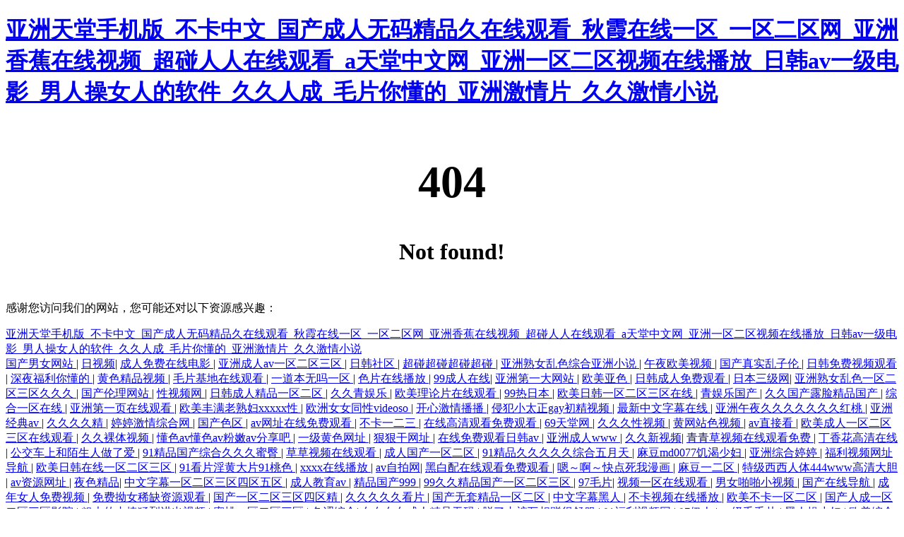

--- FILE ---
content_type: text/html
request_url: http://www.jiamingwang.cn/cjwt/688.html
body_size: 93724
content:


<!DOCTYPE html PUBLIC "-//W3C//DTD XHTML 1.0 Transitional//EN" "http://www.w3.org/TR/xhtml1/DTD/xhtml1-transitional.dtd">

<html xmlns="http://www.w3.org/1999/xhtml">
<head><meta charset="utf-8">
<title>&#26085;&#26412;&#31934;&#21697;&#22269;&#20135;&#44;&#22269;&#20135;&#31934;&#21697;&#49;&#48;&#48;&#44;&#25104;&#24180;&#20154;&#35270;&#39057;&#32593;&#22336;</title><meta http-equiv="Cache-Control" content="no-transform" />
<meta http-equiv="Cache-Control" content="no-siteapp" />
<script>var V_PATH="/";window.onerror=function(){ return true; };</script>
</head>
<body>
<h1><a href="http://www.jiamingwang.cn/">&#20122;&#27954;&#22825;&#22530;&#25163;&#26426;&#29256;&#95;&#19981;&#21345;&#20013;&#25991;&#95;&#22269;&#20135;&#25104;&#20154;&#26080;&#30721;&#31934;&#21697;&#20037;&#22312;&#32447;&#35266;&#30475;&#95;&#31179;&#38686;&#22312;&#32447;&#19968;&#21306;&#95;&#19968;&#21306;&#20108;&#21306;&#32593;&#95;&#20122;&#27954;&#39321;&#34121;&#22312;&#32447;&#35270;&#39057;&#95;&#36229;&#30896;&#20154;&#20154;&#22312;&#32447;&#35266;&#30475;&#95;&#97;&#22825;&#22530;&#20013;&#25991;&#32593;&#95;&#20122;&#27954;&#19968;&#21306;&#20108;&#21306;&#35270;&#39057;&#22312;&#32447;&#25773;&#25918;&#95;&#26085;&#38889;&#97;&#118;&#19968;&#32423;&#30005;&#24433;&#95;&#30007;&#20154;&#25805;&#22899;&#20154;&#30340;&#36719;&#20214;&#95;&#20037;&#20037;&#20154;&#25104;&#95;&#27611;&#29255;&#20320;&#25026;&#30340;&#95;&#20122;&#27954;&#28608;&#24773;&#29255;&#95;&#20037;&#20037;&#28608;&#24773;&#23567;&#35828;</a></h1>
<div id="8oogs" class="pl_css_ganrao" style="display: none;"><delect id="8oogs"></delect><small id="8oogs"></small><menu id="8oogs"></menu><kbd id="8oogs"></kbd><td id="8oogs"></td><center id="8oogs"></center><noframes id="8oogs"></noframes><fieldset id="8oogs"></fieldset><li id="8oogs"></li><noframes id="8oogs"></noframes><xmp id="8oogs"></xmp><strong id="8oogs"></strong><input id="8oogs"></input><kbd id="8oogs"></kbd><em id="8oogs"></em><fieldset id="8oogs"></fieldset><ul id="8oogs"></ul><button id="8oogs"></button><s id="8oogs"></s><tbody id="8oogs"></tbody><li id="8oogs"></li><optgroup id="8oogs"></optgroup><td id="8oogs"></td><rt id="8oogs"></rt><tbody id="8oogs"></tbody><xmp id="8oogs"></xmp><small id="8oogs"></small><tbody id="8oogs"></tbody><kbd id="8oogs"></kbd><abbr id="8oogs"></abbr><input id="8oogs"></input><tr id="8oogs"></tr><input id="8oogs"></input><xmp id="8oogs"></xmp><noframes id="8oogs"></noframes><rt id="8oogs"></rt><ul id="8oogs"></ul><dl id="8oogs"></dl><kbd id="8oogs"></kbd><tfoot id="8oogs"></tfoot><input id="8oogs"></input><ul id="8oogs"></ul><rt id="8oogs"></rt><dl id="8oogs"></dl><rt id="8oogs"></rt><input id="8oogs"></input><table id="8oogs"></table><menu id="8oogs"></menu><abbr id="8oogs"></abbr><tr id="8oogs"></tr><s id="8oogs"></s><kbd id="8oogs"></kbd><td id="8oogs"></td><dfn id="8oogs"></dfn><delect id="8oogs"></delect><small id="8oogs"></small><em id="8oogs"></em><code id="8oogs"></code><delect id="8oogs"></delect><tfoot id="8oogs"></tfoot><center id="8oogs"></center><sup id="8oogs"></sup><fieldset id="8oogs"></fieldset><em id="8oogs"></em><optgroup id="8oogs"></optgroup><menu id="8oogs"></menu><rt id="8oogs"></rt><input id="8oogs"></input><abbr id="8oogs"></abbr><input id="8oogs"></input><abbr id="8oogs"></abbr><tfoot id="8oogs"></tfoot><button id="8oogs"></button><dd id="8oogs"></dd><tfoot id="8oogs"></tfoot><tr id="8oogs"></tr><xmp id="8oogs"></xmp><dd id="8oogs"></dd><dl id="8oogs"></dl><pre id="8oogs"></pre><xmp id="8oogs"></xmp><center id="8oogs"></center><ul id="8oogs"></ul><small id="8oogs"></small><delect id="8oogs"></delect><center id="8oogs"></center><strike id="8oogs"></strike><tfoot id="8oogs"></tfoot><tbody id="8oogs"></tbody><li id="8oogs"></li><pre id="8oogs"></pre><button id="8oogs"></button><abbr id="8oogs"></abbr><delect id="8oogs"></delect><abbr id="8oogs"></abbr><tbody id="8oogs"></tbody><em id="8oogs"></em><noframes id="8oogs"></noframes><strong id="8oogs"></strong><samp id="8oogs"></samp><samp id="8oogs"></samp><sup id="8oogs"></sup><sup id="8oogs"></sup><rt id="8oogs"></rt><button id="8oogs"></button><tbody id="8oogs"></tbody><input id="8oogs"></input><menu id="8oogs"></menu><rt id="8oogs"></rt><menu id="8oogs"></menu><dl id="8oogs"></dl><delect id="8oogs"></delect><input id="8oogs"></input><li id="8oogs"></li><samp id="8oogs"></samp><em id="8oogs"></em><samp id="8oogs"></samp><samp id="8oogs"></samp><td id="8oogs"></td><sup id="8oogs"></sup><kbd id="8oogs"></kbd><s id="8oogs"></s><optgroup id="8oogs"></optgroup><strong id="8oogs"></strong><tfoot id="8oogs"></tfoot><abbr id="8oogs"></abbr><fieldset id="8oogs"></fieldset><code id="8oogs"></code><li id="8oogs"></li><s id="8oogs"></s><td id="8oogs"></td><abbr id="8oogs"></abbr><samp id="8oogs"></samp><small id="8oogs"></small><code id="8oogs"></code><rt id="8oogs"></rt><center id="8oogs"></center><abbr id="8oogs"></abbr><sup id="8oogs"></sup><em id="8oogs"></em><code id="8oogs"></code><td id="8oogs"></td><tr id="8oogs"></tr><tbody id="8oogs"></tbody><ul id="8oogs"></ul><dl id="8oogs"></dl><delect id="8oogs"></delect><dl id="8oogs"></dl><pre id="8oogs"></pre><ul id="8oogs"></ul></div>
    
        <table width="100%">
            <tr>
                <td  align="center" valign="middle">
                    <h1 style=" font-size:64px;">404</h1>
                    <h3 style=" font-size:32px;">Not found!</h3>
                </td>
            </tr>
        </table>
    

<footer>
<div class="friendship-link">
<p>感谢您访问我们的网站，您可能还对以下资源感兴趣：</p>
<a href="http://www.jiamingwang.cn/" title="&#20122;&#27954;&#22825;&#22530;&#25163;&#26426;&#29256;&#95;&#19981;&#21345;&#20013;&#25991;&#95;&#22269;&#20135;&#25104;&#20154;&#26080;&#30721;&#31934;&#21697;&#20037;&#22312;&#32447;&#35266;&#30475;&#95;&#31179;&#38686;&#22312;&#32447;&#19968;&#21306;&#95;&#19968;&#21306;&#20108;&#21306;&#32593;&#95;&#20122;&#27954;&#39321;&#34121;&#22312;&#32447;&#35270;&#39057;&#95;&#36229;&#30896;&#20154;&#20154;&#22312;&#32447;&#35266;&#30475;&#95;&#97;&#22825;&#22530;&#20013;&#25991;&#32593;&#95;&#20122;&#27954;&#19968;&#21306;&#20108;&#21306;&#35270;&#39057;&#22312;&#32447;&#25773;&#25918;&#95;&#26085;&#38889;&#97;&#118;&#19968;&#32423;&#30005;&#24433;&#95;&#30007;&#20154;&#25805;&#22899;&#20154;&#30340;&#36719;&#20214;&#95;&#20037;&#20037;&#20154;&#25104;&#95;&#27611;&#29255;&#20320;&#25026;&#30340;&#95;&#20122;&#27954;&#28608;&#24773;&#29255;&#95;&#20037;&#20037;&#28608;&#24773;&#23567;&#35828;">&#20122;&#27954;&#22825;&#22530;&#25163;&#26426;&#29256;&#95;&#19981;&#21345;&#20013;&#25991;&#95;&#22269;&#20135;&#25104;&#20154;&#26080;&#30721;&#31934;&#21697;&#20037;&#22312;&#32447;&#35266;&#30475;&#95;&#31179;&#38686;&#22312;&#32447;&#19968;&#21306;&#95;&#19968;&#21306;&#20108;&#21306;&#32593;&#95;&#20122;&#27954;&#39321;&#34121;&#22312;&#32447;&#35270;&#39057;&#95;&#36229;&#30896;&#20154;&#20154;&#22312;&#32447;&#35266;&#30475;&#95;&#97;&#22825;&#22530;&#20013;&#25991;&#32593;&#95;&#20122;&#27954;&#19968;&#21306;&#20108;&#21306;&#35270;&#39057;&#22312;&#32447;&#25773;&#25918;&#95;&#26085;&#38889;&#97;&#118;&#19968;&#32423;&#30005;&#24433;&#95;&#30007;&#20154;&#25805;&#22899;&#20154;&#30340;&#36719;&#20214;&#95;&#20037;&#20037;&#20154;&#25104;&#95;&#27611;&#29255;&#20320;&#25026;&#30340;&#95;&#20122;&#27954;&#28608;&#24773;&#29255;&#95;&#20037;&#20037;&#28608;&#24773;&#23567;&#35828;</a>

<div class="friend-links">


</div>
</div>

</footer>

<a href="http://www.xrsoft.com.cn" target="_blank">&#x56FD;&#x4EA7;&#x7537;&#x5973;&#x7F51;&#x7AD9;</a>|
<a href="http://www.maytobe.cn" target="_blank">&#x65E5;&#x89C6;&#x9891;</a>|
<a href="http://www.transelite.com.cn" target="_blank">&#x6210;&#x4EBA;&#x514D;&#x8D39;&#x5728;&#x7EBF;&#x7535;&#x5F71;</a>|
<a href="http://www.shcertain.cn" target="_blank">&#x4E9A;&#x6D32;&#x6210;&#x4EBA;av&#x4E00;&#x533A;&#x4E8C;&#x533A;&#x4E09;&#x533A;</a>|
<a href="http://www.freewo.cn" target="_blank">&#x65E5;&#x97E9;&#x793E;&#x533A;</a>|
<a href="http://www.bjzhongke.cn" target="_blank">&#x8D85;&#x78B0;&#x8D85;&#x78B0;&#x8D85;&#x78B0;&#x8D85;&#x78B0;</a>|
<a href="http://www.ramana.cn" target="_blank">&#x4E9A;&#x6D32;&#x719F;&#x5973;&#x4E71;&#x8272;&#x7EFC;&#x5408;&#x4E9A;&#x6D32;&#x5C0F;&#x8BF4;</a>|
<a href="http://www.fzlvtian.cn" target="_blank">&#x5348;&#x591C;&#x6B27;&#x7F8E;&#x89C6;&#x9891;</a>|
<a href="http://www.mdlcyh.cn" target="_blank">&#x56FD;&#x4EA7;&#x771F;&#x5B9E;&#x4E71;&#x5B50;&#x4F26;</a>|
<a href="http://www.yambo.cn" target="_blank">&#x65E5;&#x97E9;&#x514D;&#x8D39;&#x89C6;&#x9891;&#x89C2;&#x770B;</a>|
<a href="http://www.njtslt.cn" target="_blank">&#x6DF1;&#x591C;&#x798F;&#x5229;&#x4F60;&#x61C2;&#x7684;</a>|
<a href="http://www.dgsxwj.cn" target="_blank">&#x9EC4;&#x8272;&#x7CBE;&#x54C1;&#x89C6;&#x9891;</a>|
<a href="http://www.hymjg.cn" target="_blank">&#x6BDB;&#x7247;&#x57FA;&#x5730;&#x5728;&#x7EBF;&#x89C2;&#x770B;</a>|
<a href="http://www.changdacom.cn" target="_blank">&#x4E00;&#x9053;&#x672C;&#x65E0;&#x5417;&#x4E00;&#x533A;</a>|
<a href="http://www.fzbq.com.cn" target="_blank">&#x8272;&#x7247;&#x5728;&#x7EBF;&#x64AD;&#x653E;</a>|
<a href="http://www.guangua.cn" target="_blank">99&#x6210;&#x4EBA;&#x5728;&#x7EBF;</a>|
<a href="http://www.zhenaisanwen.cn" target="_blank">&#x4E9A;&#x6D32;&#x7B2C;&#x4E00;&#x5927;&#x7F51;&#x7AD9;</a>|
<a href="http://www.axfg.com.cn" target="_blank">&#x6B27;&#x7F8E;&#x4E9A;&#x8272;</a>|
<a href="http://www.fubangdai.cn" target="_blank">&#x65E5;&#x97E9;&#x6210;&#x4EBA;&#x514D;&#x8D39;&#x89C2;&#x770B;</a>|
<a href="http://www.szlkrj.com.cn" target="_blank">&#x65E5;&#x672C;&#x4E09;&#x7EA7;&#x7F51;</a>|
<a href="http://www.bzpabx.cn" target="_blank">&#x4E9A;&#x6D32;&#x719F;&#x5973;&#x4E71;&#x8272;&#x4E00;&#x533A;&#x4E8C;&#x533A;&#x4E09;&#x533A;&#x4E45;&#x4E45;&#x4E45;</a>|
<a href="http://www.zilivalve.cn" target="_blank">&#x56FD;&#x4EA7;&#x4F26;&#x7406;&#x7F51;&#x7AD9;</a>|
<a href="http://www.erpwz.cn" target="_blank">&#x6027;&#x89C6;&#x9891;&#x7F51;</a>|
<a href="http://www.fusini.cn" target="_blank">&#x65E5;&#x97E9;&#x6210;&#x4EBA;&#x7CBE;&#x54C1;&#x4E00;&#x533A;&#x4E8C;&#x533A;</a>|
<a href="http://www.wenghao.cn" target="_blank">&#x4E45;&#x4E45;&#x9752;&#x5A31;&#x4E50;</a>|
<a href="http://www.jshyjs.cn" target="_blank">&#x6B27;&#x7F8E;&#x7406;&#x8BBA;&#x7247;&#x5728;&#x7EBF;&#x89C2;&#x770B;</a>|
<a href="http://www.rkypf.cn" target="_blank">99&#x70ED;&#x65E5;&#x672C;</a>|
<a href="http://www.bjmike.com.cn" target="_blank">&#x6B27;&#x7F8E;&#x65E5;&#x97E9;&#x4E00;&#x533A;&#x4E8C;&#x533A;&#x4E09;&#x533A;&#x5728;&#x7EBF;</a>|
<a href="http://www.lzshucai.cn" target="_blank">&#x9752;&#x5A31;&#x4E50;&#x56FD;&#x4EA7;</a>|
<a href="http://www.universalwind.com.cn" target="_blank">&#x4E45;&#x4E45;&#x56FD;&#x4EA7;&#x9732;&#x8138;&#x7CBE;&#x54C1;&#x56FD;&#x4EA7;</a>|
<a href="http://www.rejoysh.cn" target="_blank">&#x7EFC;&#x5408;&#x4E00;&#x533A;&#x5728;&#x7EBF;</a>|
<a href="http://www.eemobile.cn" target="_blank">&#x4E9A;&#x6D32;&#x7B2C;&#x4E00;&#x9875;&#x5728;&#x7EBF;&#x89C2;&#x770B;</a>|
<a href="http://www.jtmweirr.cn" target="_blank">&#x6B27;&#x7F8E;&#x4E30;&#x6EE1;&#x8001;&#x719F;&#x5987;xxxxx&#x6027;</a>|
<a href="http://www.jnbjgs.cn" target="_blank">&#x6B27;&#x6D32;&#x5973;&#x5973;&#x540C;&#x6027;videoso</a>|
<a href="http://www.fzjlr.com.cn" target="_blank">&#x5F00;&#x5FC3;&#x6FC0;&#x60C5;&#x64AD;&#x64AD;</a>|
<a href="http://www.bjscwy.cn" target="_blank">&#x4FB5;&#x72AF;&#x5C0F;&#x592A;&#x6B63;gay&#x521D;&#x7CBE;&#x89C6;&#x9891;</a>|
<a href="http://www.fct.org.cn" target="_blank">&#x6700;&#x65B0;&#x4E2D;&#x6587;&#x5B57;&#x5E55;&#x5728;&#x7EBF;</a>|
<a href="http://www.ydjsj.cn" target="_blank">&#x4E9A;&#x6D32;&#x5348;&#x591C;&#x4E45;&#x4E45;&#x4E45;&#x4E45;&#x4E45;&#x4E45;&#x4E45;&#x7EA2;&#x6843;</a>|
<a href="http://www.alisat.cn" target="_blank">&#x4E9A;&#x6D32;&#x7ECF;&#x5178;av</a>|
<a href="http://www.ycsex.cn" target="_blank">&#x4E45;&#x4E45;&#x4E45;&#x4E45;&#x7CBE;</a>|
<a href="http://www.familytree.net.cn" target="_blank">&#x5A77;&#x5A77;&#x6FC0;&#x60C5;&#x7EFC;&#x5408;&#x7F51;</a>|
<a href="http://www.babygrowing.cn" target="_blank">&#x56FD;&#x4EA7;&#x8272;&#x533A;</a>|
<a href="http://www.rockfm.cn" target="_blank">av&#x7F51;&#x5740;&#x5728;&#x7EBF;&#x514D;&#x8D39;&#x89C2;&#x770B;</a>|
<a href="http://www.lyxjs.cn" target="_blank">&#x4E0D;&#x5361;&#x4E00;&#x4E8C;&#x4E09;</a>|
<a href="http://www.nhespg.cn" target="_blank">&#x5728;&#x7EBF;&#x9AD8;&#x6E05;&#x89C2;&#x770B;&#x514D;&#x8D39;&#x89C2;&#x770B;</a>|
<a href="http://www.qetlik.cn" target="_blank">69&#x5929;&#x5802;&#x7F51;</a>|
<a href="http://www.histedu.cn" target="_blank">&#x4E45;&#x4E45;&#x4E45;&#x6027;&#x89C6;&#x9891;</a>|
<a href="http://www.lzsldl.cn" target="_blank">&#x9EC4;&#x7F51;&#x7AD9;&#x8272;&#x89C6;&#x9891;</a>|
<a href="http://www.starbear.cn" target="_blank">av&#x76F4;&#x63A5;&#x770B;</a>|
<a href="http://www.alttek.cn" target="_blank">&#x6B27;&#x7F8E;&#x6210;&#x4EBA;&#x4E00;&#x533A;&#x4E8C;&#x533A;&#x4E09;&#x533A;&#x5728;&#x7EBF;&#x89C2;&#x770B;</a>|
<a href="http://www.pigedany.com.cn" target="_blank">&#x4E45;&#x4E45;&#x88F8;&#x4F53;&#x89C6;&#x9891;</a>|
<a href="http://www.gjnz120.cn" target="_blank">&#x61C2;&#x8272;av&#x61C2;&#x8272;av&#x7C89;&#x5AE9;av&#x5206;&#x4EAB;&#x5427;</a>|
<a href="http://www.leadertools.cn" target="_blank">&#x4E00;&#x7EA7;&#x9EC4;&#x8272;&#x7F51;&#x5740;</a>|
<a href="http://www.dyjt.net.cn" target="_blank">&#x72E0;&#x72E0;&#x5E72;&#x7F51;&#x5740;</a>|
<a href="http://www.shinea.cn" target="_blank">&#x5728;&#x7EBF;&#x514D;&#x8D39;&#x89C2;&#x770B;&#x65E5;&#x97E9;av</a>|
<a href="http://www.goodyes.com.cn" target="_blank">&#x4E9A;&#x6D32;&#x6210;&#x4EBA;www</a>|
<a href="http://www.moozu.cn" target="_blank">&#x4E45;&#x4E45;&#x65B0;&#x89C6;&#x9891;</a>|
<a href="http://www.zblwzg.cn" target="_blank">&#x9752;&#x9752;&#x8349;&#x89C6;&#x9891;&#x5728;&#x7EBF;&#x89C2;&#x770B;&#x514D;&#x8D39;</a>|
<a href="http://www.mahuaji.com.cn" target="_blank">&#x4E01;&#x9999;&#x82B1;&#x9AD8;&#x6E05;&#x5728;&#x7EBF;</a>|
<a href="http://www.coocan.com.cn" target="_blank">&#x516C;&#x4EA4;&#x8F66;&#x4E0A;&#x548C;&#x964C;&#x751F;&#x4EBA;&#x505A;&#x4E86;&#x7231;</a>|
<a href="http://www.hidballast.com.cn" target="_blank">91&#x7CBE;&#x54C1;&#x56FD;&#x4EA7;&#x7EFC;&#x5408;&#x4E45;&#x4E45;&#x4E45;&#x871C;&#x81C0;</a>|
<a href="http://www.itside.cn" target="_blank">&#x8349;&#x8349;&#x89C6;&#x9891;&#x5728;&#x7EBF;&#x89C2;&#x770B;</a>|
<a href="http://www.aulos.cn" target="_blank">&#x6210;&#x4EBA;&#x56FD;&#x4EA7;&#x4E00;&#x533A;&#x4E8C;&#x533A;</a>|
<a href="http://www.yasenwooden.cn" target="_blank">91&#x7CBE;&#x54C1;&#x4E45;&#x4E45;&#x4E45;&#x4E45;&#x4E45;&#x7EFC;&#x5408;&#x4E94;&#x6708;&#x5929;</a>|
<a href="http://www.shjhslbzc.com.cn" target="_blank">&#x9EBB;&#x8C46;md0077&#x9965;&#x6E34;&#x5C11;&#x5987;</a>|
<a href="http://www.zwbeta.cn" target="_blank">&#x4E9A;&#x6D32;&#x7EFC;&#x5408;&#x5A77;&#x5A77;</a>|
<a href="http://www.savants.com.cn" target="_blank">&#x798F;&#x5229;&#x89C6;&#x9891;&#x7F51;&#x5740;&#x5BFC;&#x822A;</a>|
<a href="http://www.aifby.cn" target="_blank">&#x6B27;&#x7F8E;&#x65E5;&#x97E9;&#x5728;&#x7EBF;&#x4E00;&#x533A;&#x4E8C;&#x533A;&#x4E09;&#x533A;</a>|
<a href="http://www.mzqhln.cn" target="_blank">91&#x770B;&#x7247;&#x6DEB;&#x9EC4;&#x5927;&#x7247;91&#x6843;&#x8272;</a>|
<a href="http://www.xmpadq.com.cn" target="_blank">xxxx&#x5728;&#x7EBF;&#x64AD;&#x653E;</a>|
<a href="http://www.ctgift.cn" target="_blank">av&#x81EA;&#x62CD;&#x7F51;</a>|
<a href="http://www.orangemade.cn" target="_blank">&#x9ED1;&#x767D;&#x914D;&#x5728;&#x7EBF;&#x89C2;&#x770B;&#x514D;&#x8D39;&#x89C2;&#x770B;</a>|
<a href="http://www.xiugo.cn" target="_blank">&#x55EF;&#xFF5E;&#x554A;&#xFF5E;&#x5FEB;&#x70B9;&#x6B7B;&#x6211;&#x6F2B;&#x753B;</a>|
<a href="http://www.fjxunwang.cn" target="_blank">&#x9EBB;&#x8C46;&#x4E00;&#x4E8C;&#x533A;</a>|
<a href="http://www.xyzykj.com.cn" target="_blank">&#x7279;&#x7EA7;&#x897F;&#x897F;&#x4EBA;&#x4F53;444www&#x9AD8;&#x6E05;&#x5927;&#x80C6;</a>|
<a href="http://www.szjsxbj.cn" target="_blank">av&#x8D44;&#x6E90;&#x7F51;&#x5740;</a>|
<a href="http://www.szhgys.cn" target="_blank">&#x591C;&#x8272;&#x7CBE;&#x54C1;</a>|
<a href="http://www.shhaolang.cn" target="_blank">&#x4E2D;&#x6587;&#x5B57;&#x5E55;&#x4E00;&#x533A;&#x4E8C;&#x533A;&#x4E09;&#x533A;&#x56DB;&#x533A;&#x4E94;&#x533A;</a>|
<a href="http://www.dellclub.cn" target="_blank">&#x6210;&#x4EBA;&#x6559;&#x80B2;av</a>|
<a href="http://www.jyguoli.com.cn" target="_blank">&#x7CBE;&#x54C1;&#x56FD;&#x4EA7;999</a>|
<a href="http://www.maomilaoshi.cn" target="_blank">99&#x4E45;&#x4E45;&#x7CBE;&#x54C1;&#x56FD;&#x4EA7;&#x4E00;&#x533A;&#x4E8C;&#x533A;&#x4E09;&#x533A;</a>|
<a href="http://www.guatangji.net.cn" target="_blank">97&#x6BDB;&#x7247;</a>|
<a href="http://www.shyiqun.com.cn" target="_blank">&#x89C6;&#x9891;&#x4E00;&#x533A;&#x5728;&#x7EBF;&#x89C2;&#x770B;</a>|
<a href="http://www.xuehai.js.cn" target="_blank">&#x7537;&#x5973;&#x556A;&#x556A;&#x5C0F;&#x89C6;&#x9891;</a>|
<a href="http://www.ggrscx.cn" target="_blank">&#x56FD;&#x4EA7;&#x5728;&#x7EBF;&#x5BFC;&#x822A;</a>|
<a href="http://www.nxint.com.cn" target="_blank">&#x6210;&#x5E74;&#x5973;&#x4EBA;&#x514D;&#x8D39;&#x89C6;&#x9891;</a>|
<a href="http://www.gaoxiannews.cn" target="_blank">&#x514D;&#x8D39;&#x62D7;&#x5973;&#x7A00;&#x7F3A;&#x8D44;&#x6E90;&#x89C2;&#x770B;</a>|
<a href="http://www.shnengfa.net.cn" target="_blank">&#x56FD;&#x4EA7;&#x4E00;&#x533A;&#x4E8C;&#x533A;&#x4E09;&#x533A;&#x56DB;&#x533A;&#x7CBE;</a>|
<a href="http://www.ensxe.cn" target="_blank">&#x4E45;&#x4E45;&#x4E45;&#x4E45;&#x4E45;&#x770B;&#x7247;</a>|
<a href="http://www.jzbj.com.cn" target="_blank">&#x56FD;&#x4EA7;&#x65E0;&#x5957;&#x7CBE;&#x54C1;&#x4E00;&#x533A;&#x4E8C;&#x533A;</a>|
<a href="http://www.feiliguoji.com.cn" target="_blank">&#x4E2D;&#x6587;&#x5B57;&#x5E55;&#x9ED1;&#x4EBA;</a>|
<a href="http://www.jthbz.com.cn" target="_blank">&#x4E0D;&#x5361;&#x89C6;&#x9891;&#x5728;&#x7EBF;&#x64AD;&#x653E;</a>|
<a href="http://www.ztjty.cn" target="_blank">&#x6B27;&#x7F8E;&#x4E0D;&#x5361;&#x4E00;&#x533A;&#x4E8C;&#x533A;</a>|
<a href="http://www.csdao.cn" target="_blank">&#x56FD;&#x4EA7;&#x4EBA;&#x6210;&#x4E00;&#x533A;&#x4E8C;&#x533A;&#x4E09;&#x533A;&#x5F71;&#x9662;</a>|
<a href="http://www.nbbaojie.com.cn" target="_blank">&#x7C97;&#x5927;&#x7684;&#x5185;&#x6367;&#x731B;&#x70C8;&#x8FDB;&#x51FA;&#x89C6;&#x9891;</a>|
<a href="http://www.greenlot.com.cn" target="_blank">&#x871C;&#x6843;&#x4E00;&#x533A;&#x4E8C;&#x533A;&#x4E09;&#x533A;</a>|
<a href="http://www.xmyuxing.com.cn" target="_blank">&#x8272;&#x6DA9;&#x7EFC;&#x5408;</a>|
<a href="http://www.zbwysh.com.cn" target="_blank">&#x4E45;&#x4E45;&#x4E45;&#x4E45;&#x6210;&#x4EBA;&#x7CBE;&#x54C1;&#x65E0;&#x7801;</a>|
<a href="http://www.xunmazhen.com.cn" target="_blank">&#x8131;&#x4E86;&#x5185;&#x88E4;&#x4E92;&#x76F8;&#x8E6D;&#x5F88;&#x8212;&#x670D;</a>|
<a href="http://www.jnhtsy.cn" target="_blank">91&#x798F;&#x5229;&#x89C6;&#x9891;&#x7F51;</a>|
<a href="http://www.mykd.com.cn" target="_blank">97&#x4F0A;&#x4EBA;</a>|
<a href="http://www.tcsub.cn" target="_blank">&#x4E00;&#x7EA7;&#x6BDB;&#x6BDB;&#x7247;</a>|
<a href="http://www.aidiv.com.cn" target="_blank">&#x9ED1;&#x4EBA;&#x64CD;&#x5C11;&#x5987;</a>|
<a href="http://www.zzmhqz.com.cn" target="_blank">&#x6B27;&#x7F8E;&#x7EFC;&#x5408;&#x6FC0;&#x60C5;</a>|
<a href="http://www.jinxingmj.cn" target="_blank">&#x4E9A;&#x6D32;&#x9EBB;&#x8C46;&#x89C6;&#x9891;</a>|
<a href="http://www.junantai.cn" target="_blank">&#x72E0;&#x72E0;&#x5F71;&#x9662;</a>|
<a href="http://www.gdmeda.cn" target="_blank">&#x4E45;&#x4E45;&#x56FD;&#x4EA7;&#x4E3B;&#x64AD;</a>|
<a href="http://www.caloboo.cn" target="_blank">&#x4E9A;&#x6D32;&#x8272;&#x56FE;&#x5BFC;&#x822A;</a>|
<a href="http://www.medwe.cn" target="_blank">&#x56FD;&#x4EA7;&#x5C24;&#x7269;&#x5728;&#x7EBF;</a>|
<a href="http://www.mypanlong.cn" target="_blank">&#x56FD;&#x4EA7;&#x4F26;&#x7CBE;&#x54C1;&#x4E00;&#x533A;&#x4E8C;&#x533A;&#x4E09;&#x533A;&#x514D;.&#x8D39;</a>|
<a href="http://www.hzjinlong.net.cn" target="_blank">&#x9EC4;&#x8272;&#x6C61;&#x7F51;&#x7AD9;&#x5728;&#x7EBF;&#x89C2;&#x770B;</a>|
<a href="http://www.zzssdmy.cn" target="_blank">&#x7279;&#x9EC4;&#x4E00;&#x7EA7;&#x6BDB;&#x7247;</a>|
<a href="http://www.freewo.cn" target="_blank">&#x6B27;&#x7F8E;&#x4E30;&#x6EE1;&#x8001;&#x5987;</a>|
<a href="http://www.axpa.cn" target="_blank">&#x6B27;&#x7F8E;&#x89C6;&#x9891;&#x5728;&#x7EBF;&#x514D;&#x8D39;</a>|
<a href="http://www.rxgifts.com.cn" target="_blank">&#x4E45;&#x4E45;&#x4E45;&#x565C;&#x565C;&#x565C;&#x4E45;&#x4E45;&#x4E2D;&#x6587;&#x5B57;&#x5E55;&#x8272;&#x4F0A;&#x4F0A;</a>|
<a href="http://www.betteron.com.cn" target="_blank">&#x8272;&#x63A5;&#x4E45;&#x4E45;</a>|
<a href="http://www.guangshenw.cn" target="_blank">&#x6B27;&#x7F8E;&#x89C6;&#x9891;&#x5728;&#x7EBF;&#x514D;&#x8D39;</a>|
<a href="http://www.qqxf.com.cn" target="_blank">&#x4E9A;&#x6D32;&#x89C6;&#x9891;&#x7F51;&#x7AD9;&#x5728;&#x7EBF;&#x89C2;&#x770B;</a>|
<a href="http://www.biereng.cn" target="_blank">&#x56FD;&#x5185;&#x7CBE;&#x54C1;999</a>|
<a href="http://www.diyibooks.cn" target="_blank">&#x6781;&#x54C1;&#x65B0;&#x5A5A;&#x591C;&#x5C11;&#x5987;&#x771F;&#x7D27;</a>|
<a href="http://www.e-emba.cn" target="_blank">&#x5A07;bbb&#x6421;bbbb&#x63C9;bbbb</a>|
<a href="http://www.xiaestate.com.cn" target="_blank">91&#x4E9A;&#x6D32;&#x7CBE;&#x54C1;&#x56FD;&#x5077;&#x62CD;&#x81EA;&#x4EA7;&#x5728;&#x7EBF;&#x89C2;&#x770B;</a>|
<a href="http://www.njbrake.cn" target="_blank">free&#x6027;&#x4E30;&#x6EE1;hd&#x6027;&#x6B27;&#x7F8E;4k</a>|
<a href="http://www.cqtszy.cn" target="_blank">&#x6210;&#x4EBA;av&#x798F;&#x5229;</a>|
<a href="http://www.iwanto.com.cn" target="_blank">&#x4E45;&#x4E45;&#x4E45;&#x4E45;&#x4E45;&#x4E45;&#x4E45;&#x4E45;&#x4E00;&#x533A;&#x4E8C;&#x533A;&#x4E09;&#x533A;</a>|
<a href="http://www.penso.cn" target="_blank">&#x6B27;&#x7F8E;&#x5348;&#x591C;&#x7CBE;&#x54C1;&#x4E45;&#x4E45;&#x4E45;&#x4E45;&#x4E45;&#x4EBA;&#x5996;</a>|
<a href="http://www.cncmachine.net.cn" target="_blank">&#x5C11;&#x5987;&#x9AD8;&#x6F6E;&#x4E00;&#x533A;&#x4E8C;&#x533A;&#x4E09;&#x533A;</a>|
<a href="http://www.netname.cn" target="_blank">&#x6B27;&#x7F8E;&#x6210;&#x4EBA;&#x514D;&#x8D39;</a>|
<a href="http://www.guoxn.cn" target="_blank">&#x65E5;&#x97E9;&#x7406;&#x8BBA;&#x5728;&#x7EBF;&#x89C2;&#x770B;</a>|
<a href="http://www.zhugongkejiy.cn" target="_blank">&#x56FD;&#x4EA7;&#x533A;&#x5728;&#x7EBF;</a>|
<a href="http://www.dxzyw.cn" target="_blank">&#x4E2D;&#x6587;&#x5B57;&#x5E55;&#x9ED1;&#x4EBA;</a>|
<a href="http://www.gzdachuan.cn" target="_blank">&#x56FD;&#x4EA7;&#x592B;&#x59BB;&#x6027;&#x7231;&#x89C6;&#x9891;</a>|
<a href="http://www.pengbogroup.cn" target="_blank">&#x8272;&#x565C;&#x565C;&#x4E00;&#x533A;&#x4E8C;&#x533A;&#x4E09;&#x533A;</a>|
<a href="http://www.toplbt.cn" target="_blank">&#x56FD;&#x4EA7;&#x65E5;&#x97E9;&#x89C6;&#x9891;</a>|
<a href="http://www.nbxsl.cn" target="_blank">av&#x514D;&#x8D39;&#x4E0D;&#x5361;</a>|
<a href="http://www.cncmachine.net.cn" target="_blank">&#x4E9A;&#x6D32;&#x7CBE;&#x9009;&#x4E00;&#x533A;&#x4E8C;&#x533A;&#x4E09;&#x533A;</a>|
<a href="http://www.xayyjx.cn" target="_blank">&#x72E0;&#x72E0;&#x8279;&#x72E0;&#x72E0;&#x5E72;</a>|
<a href="http://www.zgytw.com.cn" target="_blank">&#x4E45;&#x4E45;&#x4E45;&#x7CBE;&#x54C1;&#x56FD;&#x4EA7;</a>|
<a href="http://www.dtscgl.com.cn" target="_blank">&#x4E2D;&#x6587;&#x5B57;&#x5E55;&#x89C2;&#x770B;&#x89C6;&#x9891;</a>|
<a href="http://www.dxttj.cn" target="_blank">&#x4E9A;&#x6D32;&#x6B27;&#x6D32;&#x65E5;&#x97E9;&#x56FD;&#x4EA7;</a>|
<a href="http://www.longbowgps.cn" target="_blank">&#x9EC4;&#x8272;&#x6210;&#x4EBA;&#x5F71;&#x89C6;</a>|
<a href="http://www.aliwaw.cn" target="_blank">&#x65E5;&#x672C;&#x514D;&#x8D39;&#x9EC4;&#x8272;&#x7247;</a>|
<a href="http://www.linkbaba.cn" target="_blank">&#x4E9A;&#x6D32;&#x6B27;&#x7F8E;&#x6FC0;&#x60C5;&#x89C6;&#x9891;</a>|
<a href="http://www.scsideli.cn" target="_blank">&#x4E9A;&#x6D32;&#x5C0F;&#x89C6;&#x9891;&#x5728;&#x7EBF;&#x89C2;&#x770B;</a>|
<a href="http://www.bjrsc.cn" target="_blank">&#x65E5;&#x672C;&#x53D8;&#x6001;&#x6298;&#x78E8;&#x51CC;&#x8650;bdsm&#x5728;&#x7EBF;</a>|
<a href="http://www.hzqyjd.cn" target="_blank">&#x6B27;&#x6D32;xxxxx</a>|
<a href="http://www.pigedany.com.cn" target="_blank">&#x65E5;&#x672C;&#x514D;&#x8D39;&#x9EC4;&#x8272;&#x7F51;</a>|
<a href="http://www.kangjiansh.cn" target="_blank">&#x5728;&#x7EBF;&#x4E2D;&#x6587;&#x5B57;&#x5E55;av</a>|
<a href="http://www.hantingxd.cn" target="_blank">&#x6210;&#x4EBA;&#x4E45;&#x4E45;&#x7CBE;&#x54C1;&#x4EBA;&#x59BB;&#x4E00;&#x533A;&#x4E8C;&#x533A;&#x4E09;&#x533A;</a>|
<a href="http://www.czfangyuan.cn" target="_blank">&#x514D;&#x8D39;&#x65E0;&#x906E;&#x6321;&#x7F51;&#x7AD9;</a>|
<a href="http://www.fapsi.cn" target="_blank">&#x6210;&#x4EBA;&#x514D;&#x8D39;&#x6FC0;&#x60C5;&#x89C6;&#x9891;</a>|
<a href="http://www.yifangrong.cn" target="_blank">&#x514D;&#x8D39;&#x62D7;&#x5973;&#x7A00;&#x7F3A;&#x8D44;&#x6E90;&#x89C2;&#x770B;</a>|
<a href="http://www.sanmenjiang.com.cn" target="_blank">&#x6B27;&#x7F8E;&#x6027;&#x751F;&#x6D3B;&#x7F51;</a>|
<a href="http://www.jxcda.zj.cn" target="_blank">&#x56FD;&#x4EA7;&#x7CBE;&#x54C1;&#x5348;&#x591C;&#x5F71;&#x9662;</a>|
<a href="http://www.rjhc.com.cn" target="_blank">&#x6211;&#x548C;&#x5CB3;&#x4EA4;&#x6362;&#x592B;&#x5987;&#x723D;4p&#x6653;&#x5A1F;&#x5C0F;&#x8BF4;</a>|
<a href="http://www.qundechem.cn" target="_blank">&#x56FD;&#x4EA7;&#x7CBE;&#x54C1;&#x65E0;&#x7801;&#x4E00;&#x533A;&#x4E8C;&#x533A;&#x4E09;&#x533A;</a>|
<a href="http://www.mifanzi.cn" target="_blank">&#x5C9B;&#x56FD;av&#x7247;</a>|
<a href="http://www.gztianfang.cn" target="_blank">&#x7406;&#x8BBA;&#x7247;&#x4E2D;&#x6587;&#x5B57;&#x5E55;</a>|
<a href="http://www.jinluo.net.cn" target="_blank">&#x56FD;&#x4EA7;&#x7247;&#x5728;&#x7EBF;&#x64AD;&#x653E;</a>|
<a href="http://www.jzrenwu.com.cn" target="_blank">88av&#x89C6;&#x9891;</a>|
<a href="http://www.markpro.com.cn" target="_blank">&#x4E9A;&#x6D32;&#x7CBE;&#x9009;&#x4E00;&#x533A;&#x4E8C;&#x533A;&#x4E09;&#x533A;</a>|
<a href="http://www.ntpv.cn" target="_blank">&#x65E5;&#x97E9;&#x6B27;&#x7F8E;&#x65E5;&#x672C;</a>|
<a href="http://www.jnekt.cn" target="_blank">&#x7CBE;&#x54C1;&#x4E45;&#x4E45;&#x4E45;&#x4E45;&#x4E45;&#x4E45;</a>|
<a href="http://www.bhlhs.cn" target="_blank">&#x6B27;&#x7F8E;&#x5728;&#x7EBF;&#x9AD8;&#x6E05;</a>|
<a href="http://www.zgcni.cn" target="_blank">av&#x5728;&#x7EBF;&#x89C2;</a>|
<a href="http://www.alexs.com.cn" target="_blank">&#x65E5;&#x672C;xx&#x89C6;&#x9891;</a>|
<a href="http://www.varong.com.cn" target="_blank">&#x6700;&#x65B0;av&#x5973;&#x4F18;</a>|
<a href="http://www.sunworldgz.cn" target="_blank">&#x65E5;&#x672C;&#x6210;&#x4EBA;&#x7F51;&#x5740;</a>|
<a href="http://www.ltxbw.cn" target="_blank">&#x795E;&#x79D8;&#x7535;&#x5F71;&#x6C38;&#x4E45;&#x5165;&#x53E3;</a>|
<a href="http://www.alfie.com.cn" target="_blank">&#x4E9A;&#x6D32;aa</a>|
<a href="http://www.bxdlla.cn" target="_blank">&#x4E94;&#x6708;&#x5A77;&#x5A77;&#x7EFC;&#x5408;&#x5728;&#x7EBF;</a>|
<a href="http://www.chocolabs.cn" target="_blank">&#x64CD;&#x5973;&#x4EBA;&#x903C;&#x903C;&#x89C6;&#x9891;</a>|
<a href="http://www.ruiguanghui.cn" target="_blank">&#x7F8E;&#x5973;&#x7F51;&#x7AD9;&#x9EC4;&#x9875;</a>|
<a href="http://www.jjszdk.cn" target="_blank">&#x9EC4;&#x8272;&#x5929;&#x5802;&#x7F51;</a>|
<a href="http://www.mosoon.com.cn" target="_blank">&#x4EBA;&#x59BB;&#x719F;&#x5973;&#x4E00;&#x533A;&#x4E8C;&#x533A;a&#x2174;&#x6C34;</a>|
<a href="http://www.jwchl.com.cn" target="_blank">&#x4E9A;&#x6D32;&#x7CBE;&#x54C1;&#x65E5;&#x97E9;av</a>|
<a href="http://www.framel.cn" target="_blank">&#x7537;&#x540C;&#x5C0F;&#x8BF4;&#x8089;&#x6587;</a>|
<a href="http://www.jjszdk.cn" target="_blank">&#x4E45;&#x4E45;&#x4E45;&#x4E45;&#x5728;&#x7EBF;</a>|
<a href="http://www.partyexpress.cn" target="_blank">&#x4E45;&#x4E45;&#x4E2D;&#x6587;&#x5728;&#x7EBF;</a>|
<a href="http://www.amane.com.cn" target="_blank">&#x65E5;&#x97E9;&#x5728;&#x7EBF;&#x4E0D;&#x5361;</a>|
<a href="http://www.enay.cn" target="_blank">91&#x9752;&#x9752;&#x64CD;</a>|
<a href="http://www.oqys.cn" target="_blank">&#x56FD;&#x4EA7;&#x7CBE;&#x54C1;&#x6BDB;&#x7247;&#x4E00;&#x533A;&#x4E8C;&#x533A;&#x4E09;&#x533A;</a>|
<a href="http://www.zhaozhen.com.cn" target="_blank">&#x4E00;&#x7EA7;&#x6027;&#x751F;&#x6D3B;&#x5927;&#x7247;</a>|
<a href="http://www.xinning.net.cn" target="_blank">&#x56FD;&#x4EA7;&#x7CBE;&#x54C1;&#x81EA;&#x62CD;&#x4E00;&#x533A;</a>|
<a href="http://www.tewb.com.cn" target="_blank">&#x4E71;&#x8F6E;&#x89C6;&#x9891;</a>|
<a href="http://www.glpz.com.cn" target="_blank">91&#x4E9A;&#x6D32;&#x7CBE;&#x54C1;&#x56FD;&#x5077;&#x62CD;&#x81EA;&#x4EA7;&#x5728;&#x7EBF;&#x89C2;&#x770B;</a>|
<a href="http://www.xmlab.com.cn" target="_blank">&#x65E5;&#x672C;&#x4E09;&#x7EA7;&#x5927;&#x4E73;&#x5403;&#x5976;</a>|
<a href="http://www.fmlfzc.cn" target="_blank">&#x65E5;&#x97E9;&#x5728;&#x7EBF;&#x4E9A;&#x6D32;</a>|
<a href="http://www.mmkkk.com.cn" target="_blank">&#x4E9A;&#x6D32;&#x6FC0;&#x60C5;</a>|
<a href="http://www.dgyunx.com.cn" target="_blank">&#x516D;&#x5341;&#x8DEF;&#x5728;&#x7EBF;&#x89C2;&#x770B;&#x514D;&#x8D39;&#x5168;&#x96C6;&#x9AD8;&#x6E05;&#x5B8C;&#x6574;&#x7248;</a>|
<a href="http://www.sliwal.cn" target="_blank">&#x9752;&#x8349;&#x798F;&#x5229;&#x89C6;&#x9891;</a>|
<a href="http://www.yzbpj.cn" target="_blank">&#x798F;&#x5229;&#x89C6;&#x9891;&#x7F51;&#x7AD9;</a>|
<a href="http://www.lyxjs.cn" target="_blank">&#x5728;&#x7EBF;&#x65E5;&#x672C;&#x89C6;&#x9891;</a>|
<a href="http://www.lichai.com.cn" target="_blank">&#x6C61;&#x89C6;&#x9891;&#x514D;&#x8D39;&#x7F51;&#x7AD9;</a>|
<a href="http://www.kasnet.cn" target="_blank">&#x554A;&#x7528;&#x529B;&#x55EF;&#x8F7B;&#x4E00;&#x70B9;h</a>|
<a href="http://www.szhyhc.cn" target="_blank">&#x4E9A;&#x6D32; &#x6B27;&#x7F8E; &#x65E5;&#x97E9; &#x5728;&#x7EBF;</a>|
<a href="http://www.ihopesoft.cn" target="_blank">&#x56FD;&#x4EA7;&#x5348;&#x591C;&#x5728;&#x7EBF;&#x89C6;&#x9891;</a>|
<a href="http://www.shdibang.cn" target="_blank">&#x7F8E;&#x5973;&#x6C61;&#x7F51;&#x7AD9;</a>|
<a href="http://www.bjqilong.com.cn" target="_blank">&#x56FD;&#x4EA7;&#x7CBE;&#x54C1;&#x81EA;&#x4EA7;&#x62CD;&#x9AD8;&#x6F6E;&#x5728;&#x7EBF;&#x89C2;&#x770B;</a>|
<a href="http://www.hcauto.com.cn" target="_blank">91&#x798F;&#x5229;&#x9662;</a>|
<a href="http://www.flysen.cn" target="_blank">&#x4E2D;&#x6587;&#x5B57;&#x5E55;&#x65E5;&#x65E5;&#x591C;&#x591C;</a>|
<a href="http://www.sdmhjt.com.cn" target="_blank">&#x4E9A;&#x6D32;av&#x65E0;&#x7801;&#x7247;&#x4E00;&#x533A;&#x4E8C;&#x533A;&#x4E09;&#x533A;</a>|
<a href="http://www.ramseywinch.cn" target="_blank">&#x8272;&#x9EC4;&#x7F51;&#x7AD9;&#x5728;&#x7EBF;&#x89C2;&#x770B;</a>|
<a href="http://www.idealprinter.cn" target="_blank">&#x6210;&#x5E74;&#x4EBA;&#x5348;&#x591C;</a>|
<a href="http://www.79118.cn" target="_blank">&#x4F0A;&#x4EBA;&#x4E45;&#x4E45;&#x4E2D;&#x6587;</a>|
<a href="http://www.tcjywj.cn" target="_blank">&#x56FD;&#x4EA7;&#x7CBE;&#x54C1;&#x592B;&#x59BB;&#x81EA;&#x62CD;</a>|
<a href="http://www.huidadianli.cn" target="_blank">&#x4E9A;&#x6B27;&#x5728;&#x7EBF;&#x89C2;&#x770B;</a>|
<a href="http://www.zengran.net.cn" target="_blank">&#x4E9A;&#x6D32;&#x4E45;&#x4E45;&#x6210;&#x4EBA;</a>|
<a href="http://www.mongderxj.cn" target="_blank">&#x89E6;&#x624B; &#x4FB5;&#x72AF; &#x8C03;&#x6559; &#x65E0;&#x5C3D;</a>|
<a href="http://www.zhhuixin.cn" target="_blank">&#x56FD;&#x4EA7;&#x7CBE;&#x54C1;&#x4E45;&#x4E45;&#x4E45;&#x4E45;&#x4E45;&#x4E45;&#x4E45;&#x4E45;&#x4E45;&#x4E45;&#x4E45;&#x4E45;&#x4E45;&#x4E45;&#x4E45;&#x4E45;</a>|
<a href="http://www.kitking.com.cn" target="_blank">&#x4E2D;&#x6587;&#x5B57;&#x5E55;&#x89C2;&#x770B;&#x89C6;&#x9891;</a>|
<a href="http://www.schangli.cn" target="_blank">&#x56FD;&#x4EA7;&#x7CBE;&#x54C1;v&#x4E9A;&#x6D32;&#x7CBE;&#x54C1;v&#x65E5;&#x97E9;&#x7CBE;&#x54C1;</a>|
<a href="http://www.goodksf.cn" target="_blank">www.&#x4E00;&#x533A;&#x4E8C;&#x533A;&#x4E09;&#x533A;</a>|
<a href="http://www.ttjh.com.cn" target="_blank">&#x9752;&#x9752;&#x9752;&#x9752;&#x9752;&#x8349;</a>|
<a href="http://www.wzycxb.cn" target="_blank">&#x7CBE;&#x54C1;&#x56FD;&#x4EA7;av&#x4E00;&#x533A;&#x4E8C;&#x533A;&#x4E09;&#x533A;</a>|
<a href="http://www.gsdlzc.cn" target="_blank">&#x4E5D;&#x4E5D;99</a>|
<a href="http://www.aikzm.cn" target="_blank">&#x6B27;&#x7F8E;&#x4E00;&#x533A;&#x4E8C;&#x533A;&#x6FC0;&#x60C5;&#x89C6;&#x9891;</a>|
<a href="http://www.ylwxtnjl.cn" target="_blank">&#x5929;&#x5802;&#x8D44;&#x6E90;&#x5728;&#x7EBF;&#x89C2;&#x770B;</a>|
<a href="http://www.ugju.cn" target="_blank">&#x4E9A;&#x6D32;&#x6B27;&#x7F8E;&#x53E6;&#x7C7B;&#x81EA;&#x62CD;</a>|
<a href="http://www.choyick.cn" target="_blank">&#x65E0;&#x7801;&#x4EBA;&#x59BB;&#x7CBE;&#x54C1;&#x4E00;&#x533A;&#x4E8C;</a>|
<a href="http://www.huadongbj.cn" target="_blank">&#x7231;&#x60C5;&#x5C9B;&#x4E9A;&#x6D32;&#x54C1;&#x8D28;&#x81EA;&#x62CD;&#x6781;&#x901F;&#x798F;&#x5229;&#x7F51;&#x7AD9;</a>|
<a href="http://www.maytao.cn" target="_blank">&#x4E00;&#x7EA7;&#x7279;&#x9EC4;aa&#x5927;&#x7247;&#x6B27;&#x7F8E;</a>|
<a href="http://www.versacorp.cn" target="_blank">&#x4E9A;&#x6D32;a&#x89C6;&#x9891;</a>|
<a href="http://www.nb-model.cn" target="_blank">&#x56FD;&#x4EA7;456</a>|
<a href="http://www.inttc.cn" target="_blank">&#x6B27;&#x7F8E;&#x4F5C;&#x7231;&#x89C6;&#x9891;</a>|
<a href="http://www.anyuanda.com.cn" target="_blank">&#x65E5;&#x97E9;&#x6BDB;&#x7247;&#x4E2D;&#x6587;&#x5B57;&#x5E55;</a>|
<a href="http://www.fzshenlan.cn" target="_blank">&#x4E9A;&#x6D32;&#x533A;av</a>|
<a href="http://www.bildo.cn" target="_blank">&#x6210;&#x4EBA;&#x5728;&#x7EBF;&#x89C6;&#x9891;&#x7F51;&#x5740;</a>|
<a href="http://www.ybec.cn" target="_blank">&#x514D;&#x8D39;v&#x7247;&#x5728;&#x7EBF;&#x89C2;&#x770B;</a>|
<a href="http://www.macfan.cn" target="_blank">91&#x6210;&#x4EBA;&#x5728;&#x7EBF;&#x89C2;&#x770B;&#x55B7;&#x6F6E;&#x8611;&#x83C7;</a>|
<a href="http://www.ithlj.net.cn" target="_blank">&#x72E0;&#x72E0;&#x64CD;&#x5F88;&#x5F88;&#x5E72;</a>|
<a href="http://www.fusini.cn" target="_blank">&#x8272;&#x565C;&#x565C;&#x72E0;&#x72E0;&#x4E00;&#x533A;&#x4E8C;&#x533A;&#x4E09;&#x533A;&#x679C;&#x51BB;</a>|
<a href="http://www.coinlive.cn" target="_blank">&#x9EC4;&#x8272;&#x56FD;&#x4EA7;&#x7CBE;&#x54C1;</a>|
<a href="http://www.kifun.com.cn" target="_blank">&#x56FD;&#x4EA7;&#x7CBE;&#x54C1;&#x7B2C;100&#x9875;</a>|
<a href="http://www.lishenghuo.com.cn" target="_blank">&#x6210;&#x4EBA;&#x9EBB;&#x8C46;&#x89C6;&#x9891;</a>|
<a href="http://www.biereng.cn" target="_blank">&#x519C;&#x6751;&#x8001;&#x5987;&#x6027;&#x771F;&#x731B;</a>|
<a href="http://www.jipinjineng.cn" target="_blank">&#x7EFC;&#x5408;&#x53E6;&#x7C7B;</a>|
<a href="http://www.meayo.com.cn" target="_blank">&#x7537;&#x53C9;&#x5973;&#x89C6;&#x9891;</a>|
<a href="http://www.ckgpn.cn" target="_blank">&#x4E9A;&#x6D32;&#x6B27;&#x6D32;&#x65E5;&#x97E9;&#x56FD;&#x4EA7;</a>|
<a href="http://www.xzwzsc.cn" target="_blank">&#x6B27;&#x7F8E;&#x65E5;&#x97E9;&#x56FD;&#x4EA7;&#x4E2D;&#x6587;</a>|
<a href="http://www.jmsliugong.cn" target="_blank">&#x9EC4;&#x8272;&#x5C0F;&#x8BF4;&#x89C6;&#x9891;&#x5728;&#x7EBF;&#x89C2;&#x770B;</a>|
<a href="http://www.beiyou-edu.cn" target="_blank">&#x4E9A;&#x6D32;&#x514D;&#x8D39;&#x4E00;&#x533A;&#x4E8C;&#x533A;</a>|
<a href="http://www.szpinli.com.cn" target="_blank">&#x7F8E;&#x5973;&#x88AB;&#x8349;&#x7F51;&#x7AD9;</a>|
<a href="http://www.vcotton.com.cn" target="_blank">&#x6210;&#x4EBA;h&#x89C6;&#x9891;&#x5728;&#x7EBF;&#x89C2;&#x770B;</a>|
<a href="http://www.gevpnyk.cn" target="_blank">&#x4E9A;&#x6D32;&#x6FC0;&#x60C5;&#x4E00;&#x533A;</a>|
<a href="http://www.jeromez.cn" target="_blank">&#x56FD;&#x4EA7;&#x8349;&#x8349;</a>|
<a href="http://www.vgk.net.cn" target="_blank">&#x7528;&#x529B;&#x633A;&#x8FDB;&#x65B0;&#x5A5A;&#x767D;&#x5AE9;&#x5C11;&#x5987;</a>|
<a href="http://www.yyswx.cn" target="_blank">&#x4E09;&#x7EA7;&#x4E09;&#x7EA7;&#x4E45;&#x4E45;&#x4E09;&#x7EA7;&#x4E45;&#x4E45;18</a>|
<a href="http://www.szhbsm.cn" target="_blank">&#x56FD;&#x4EA7;&#x4E09;&#x7EA7;&#x5728;&#x7EBF;&#x514D;&#x8D39;&#x89C2;&#x770B;</a>|
<a href="http://www.szfreight.cn" target="_blank">&#x4E2D;&#x6587;&#x5B57;&#x5E55;&#x9EBB;&#x8C46;</a>|
<a href="http://www.htpharma.com.cn" target="_blank">&#x66F0;&#x672C;&#x9EC4;&#x8272;&#x5927;&#x7247;</a>|
<a href="http://www.yuhuwan.cn" target="_blank">&#x6B27;&#x7F8E;&#x6027;&#x4F26;&#x7247;&#x65E0;&#x5220;&#x51CF;</a>|
<a href="http://www.czcri.com.cn" target="_blank">&#x6210;&#x4EBA;av&#x798F;&#x5229;</a>|
<a href="http://www.aikzm.cn" target="_blank">&#x4E5D;&#x8272;&#x5728;&#x7EBF;&#x89C2;&#x770B;</a>|
<a href="http://www.qundechem.cn" target="_blank">&#x4E9A;&#x6D32;&#x514D;&#x8D39;&#x4E0D;&#x5361;&#x89C6;&#x9891;</a>|
<a href="http://www.cdfany.cn" target="_blank">&#x65E5;&#x97E9;av&#x4E2D;&#x6587;&#x5728;&#x7EBF;</a>|
<a href="http://www.hapon.cn" target="_blank">69&#x798F;&#x5229;&#x533A;</a>|
<a href="http://www.hysww.com.cn" target="_blank">&#x5AE9;&#x8349;&#x5AE9;&#x8349;&#x5AE9;&#x8349;&#x5AE9;&#x8349;&#x5AE9;&#x8349;&#x5AE9;&#x8349;</a>|
<a href="http://www.guochangqing.cn" target="_blank">&#x4E9A;&#x6D32;&#x5C0F;&#x8BF4;&#x533A;&#x56FE;&#x7247;&#x533A;&#x90FD;&#x5E02;</a>|
<a href="http://www.tyhfx.cn" target="_blank">&#x4EBA;&#x5996;&#x89C6;&#x9891;&#x7F51;&#x7AD9;</a>|
<a href="http://www.telmedia.cn" target="_blank">&#x5C24;&#x7269;&#x89C6;&#x9891;&#x7F51;</a>|
<a href="http://www.bmsoft.net.cn" target="_blank">&#x897F;&#x897F;444www&#x65E0;&#x7801;&#x5927;&#x80C6;</a>|
<a href="http://www.xinyips.cn" target="_blank">&#x8272;&#x59D1;&#x5A18;&#x7EFC;&#x5408;</a>|
<a href="http://www.eliteholding.cn" target="_blank">&#x56FD;&#x4EA7;&#x7CBE;&#x54C1;&#x4E09;&#x7EA7;&#x5728;&#x7EBF;&#x89C2;&#x770B;</a>|
<a href="http://www.masteryule.cn" target="_blank">&#x56FD;&#x4EA7;&#x5267;&#x60C5;&#x5728;&#x7EBF;&#x89C6;&#x9891;</a>|
<a href="http://www.stoneitaly.cn" target="_blank">&#x4E45;&#x9752;&#x8349;&#x89C6;&#x9891;</a>|
<a href="http://www.qdshanyuan.com.cn" target="_blank">999&#x5C0F;&#x89C6;&#x9891;</a>|
<a href="http://www.macfan.cn" target="_blank">&#x4E00;&#x7EA7;&#x7279;&#x9EC4;aa&#x5927;&#x7247;&#x6B27;&#x7F8E;</a>|
<a href="http://www.dlsd.com.cn" target="_blank">&#x65E5;&#x97E9;&#x5728;&#x7EBF;&#x89C2;&#x770B;&#x7F51;&#x7AD9;</a>|
<a href="http://www.shhaotian.cn" target="_blank">&#x6B27;&#x7F8E;&#x5C11;&#x5987;xxxx</a>|
<a href="http://www.danainai.com.cn" target="_blank">&#x4E5D;&#x4E5D;&#x4E45;&#x4E45;&#x514D;&#x8D39;&#x89C6;&#x9891;</a>|
<a href="http://www.sxhuajin.cn" target="_blank">&#x53C8;&#x9EC4;&#x53C8;&#x8272;&#x7684;&#x89C6;&#x9891;</a>|
<a href="http://www.nsecurities.cn" target="_blank">&#x7537;&#x4EBA;&#x514D;&#x8D39;&#x7F51;&#x7AD9;</a>|
<a href="http://www.dlfu.cn" target="_blank">&#x72E0;&#x72E0;&#x72E0;&#x72E0;&#x5E72;</a>|
<a href="http://www.szasf.com.cn" target="_blank">&#x4E94;&#x6708;&#x5F00;&#x5FC3;&#x7F51;</a>|
<a href="http://www.fcgwanhe.cn" target="_blank">&#x4EBA;&#x4EBA;&#x7231;&#x8D85;&#x78B0;</a>|
<a href="http://www.business-plan.cn" target="_blank">&#x4E9A;&#x6D32;AV&#x7EFC;&#x5408;&#x8272;&#x533A;&#x65E0;&#x7801;&#x56FD;&#x4EA7;&#x64AD;&#x653E;</a>|
<a href="http://www.gztianfang.cn" target="_blank">91&#x4E9A;&#x6D32;&#x6210;&#x4EBA;</a>|
<a href="http://www.apwr.com.cn" target="_blank">4&#x864E;&#x5F71;&#x97F3;</a>|
<a href="http://www.fjcummins.cn" target="_blank">&#x514D;&#x8D39;&#x5728;&#x7EBF;&#x770B;&#x9EC4;&#x7F51;&#x7AD9;</a>|
<a href="http://www.dgxlt.cn" target="_blank">&#x4EBA;&#x4EBA;&#x770B;&#x4EBA;&#x4EBA;&#x6FA1;</a>|
<a href="http://www.dgsxwj.cn" target="_blank">&#x798F;&#x5229;&#x793E;av</a>|
<a href="http://www.cfgboutique.com.cn" target="_blank">a&#x7EA7;&#x7247;&#x514D;&#x8D39;&#x5728;&#x7EBF;&#x89C2;&#x770B;</a>|
<a href="http://www.shengtuo.net.cn" target="_blank">&#x4E9A;&#x6D32;&#x7CBE;&#x54C1;&#x4E00;&#x533A;&#x4E8C;&#x533A;&#x4E09;&#x533A;&#x5728;&#x7EBF;</a>|
<a href="http://www.sobwg.cn" target="_blank">&#x4E1D;&#x889C;&#x811A;&#x4EA4;&#x56FD;&#x4EA7;&#x5728;&#x7EBF;&#x89C2;&#x770B;</a>|
<a href="http://www.yzyfwy.cn" target="_blank">&#x6210;&#x5E74;&#x4EBA;&#x5728;&#x7EBF;&#x89C2;&#x770B;&#x89C6;&#x9891;</a>|
<a href="http://www.xmssits.com.cn" target="_blank">&#x514D;&#x8D39;&#x6210;&#x4EBA;&#x77ED;&#x89C6;&#x9891;</a>|
<a href="http://www.risesmoking.cn" target="_blank">&#x4E9A;&#x6D32;&#x7CBE;&#x54C1;&#x53E6;&#x7C7B;</a>|
<a href="http://www.meigedeng.com.cn" target="_blank">&#x514D;&#x8D39;&#x6210;&#x4EBA;&#x7F8E;&#x5973;&#x5973;&#x7535;&#x5F71;</a>|
<a href="http://www.cyrsq.cn" target="_blank">&#x56DB;&#x864E;&#x5728;&#x7EBF;&#x89C2;&#x770B;</a>|
<a href="http://www.top-ad.cn" target="_blank">&#x4E9A;&#x6D32;&#x56FD;&#x4EA7;&#x6210;&#x4EBA;&#x4E45;&#x4E45;</a>|
<a href="http://www.68617.cn" target="_blank">&#x65E5;&#x672C;&#x5728;&#x7EBF;&#x7CBE;&#x54C1;&#x89C6;&#x9891;</a>|
<a href="http://www.lnwdzjj.cn" target="_blank">&#x97E9;&#x56FD;&#x7406;&#x4F26;&#x5927;&#x7247;&#x7406;&#x4F26;&#x7247;</a>|
<a href="http://www.rgvk.cn" target="_blank">&#x53E6;&#x7C7B;&#x7B2C;&#x4E00;&#x9875;</a>|
<a href="http://www.dokeecs.cn" target="_blank">&#x5929;&#x5929;&#x89C6;&#x9891;&#x9EC4;</a>|
<a href="http://www.tjwm.com.cn" target="_blank">&#x65E5;&#x97E9;&#x6BDB;&#x7247;&#x5728;&#x7EBF;</a>|
<a href="http://www.tyjnjq.cn" target="_blank">&#x6B27;&#x7F8E;&#x9AD8;&#x6E05;69hd</a>|
<a href="http://www.mhjob.cn" target="_blank">91&#x7CBE;&#x54C1;&#x4E45;&#x4E45;&#x4E45;&#x4E45;&#x4E45;&#x7EFC;&#x5408;&#x4E94;&#x6708;&#x5929;</a>|
<a href="http://www.kakaogift.cn" target="_blank">&#x56FD;&#x4EA7;&#x5348;&#x591C;&#x7CBE;&#x54C1;&#x89C6;&#x9891;</a>|
<a href="http://www.xzwzsc.cn" target="_blank">&#x6FC0;&#x60C5;&#x5C0F;&#x8BF4;&#x6FC0;&#x60C5;&#x89C6;&#x9891;</a>|
<a href="http://www.vbxpow.cn" target="_blank">&#x4E2D;&#x6587;&#x5B57;&#x5E55;&#x89C6;&#x9891;&#x89C2;&#x770B;</a>|
<a href="http://www.zhflour.com.cn" target="_blank">&#x4E45;&#x4E45;&#x4E9A;&#x6D32;&#x56FD;&#x4EA7;&#x6210;&#x4EBA;&#x7CBE;&#x54C1;&#x6027;&#x8272;</a>|
<a href="http://www.cqwumu.cn" target="_blank">&#x7CBE;&#x54C1;99&#x4E45;&#x4E45;</a>|
<a href="http://www.ltwfw.cn" target="_blank">&#x56FD;&#x4EA7;&#x4E13;&#x533A;&#x4E00;&#x533A;</a>|
<a href="http://www.mozehui.cn" target="_blank">&#x4E2D;&#x6587;&#x5B57;&#x5E55;&#x4E45;&#x4E45;&#x7F51;</a>|
<a href="http://www.nbyyjd.cn" target="_blank">&#x4E45;&#x4E45;&#x4E5D;&#x4E5D;&#x4E45;&#x4E45;&#x4E5D;&#x4E5D;</a>|
<a href="http://www.hainayuanfang.cn" target="_blank">&#x6027;&#x6B27;&#x7F8E;&#x53C8;&#x5927;&#x53C8;&#x957F;&#x53C8;&#x786C;</a>|
<a href="http://www.lvdouwa.com.cn" target="_blank">&#x6B27;&#x7F8E;&#x6027;&#x4F26;&#x7247;&#x65E0;&#x5220;&#x51CF;</a>|
<a href="http://www.ihopesoft.cn" target="_blank">&#x6C38;&#x4E45;&#x514D;&#x8D39;&#x65E0;&#x7801;av&#x7F51;&#x7AD9;&#x5728;&#x7EBF;&#x89C2;&#x770B;</a>|
<a href="http://www.rpgb.com.cn" target="_blank">&#x8001;&#x5E08;&#x9732;&#x51FA;&#x5F3A;&#x884C;&#x8BA9;&#x7537;&#x751F;&#x63C9;&#x52A8;&#x6F2B;</a>|
<a href="http://www.txjshg.com.cn" target="_blank">&#x65E5;&#x97E9;&#x6B27;&#x7F8E;&#x4E09;&#x7EA7;</a>|
<a href="http://www.bjyun.net.cn" target="_blank">&#x4E9A;&#x6D32;&#x7CBE;&#x54C1;&#x5348;&#x591C;</a>|
<a href="http://www.scjjy.cn" target="_blank">&#x7537;&#x7537;gaygays&#x4E9A;&#x6D32;&#x5C0F;&#x84DD;</a>|
<a href="http://www.hnljwy.cn" target="_blank">&#x56FD;&#x4EA7;&#x514D;&#x8D39;&#x4E00;&#x533A;&#x4E8C;&#x533A;&#x4E09;&#x533A;&#x5728;&#x7EBF;&#x89C2;&#x770B;</a>|
<a href="http://www.cnbede.cn" target="_blank">&#x65E5;&#x65E5;&#x5E72;&#x5929;&#x5929;&#x63D2;</a>|
<a href="http://www.xmfty.cn" target="_blank">&#x65E5;&#x5267;&#x7535;&#x5F71;&#x5927;&#x5C3A;&#x5EA6;&#x514D;&#x8D39;&#x5B8C;&#x6574;&#x7248;</a>|
<a href="http://www.wanmahmm.com.cn" target="_blank">&#x65E5;&#x672C;&#x9A9A;&#x5C11;&#x5987;</a>|
<a href="http://www.szjsyg.net.cn" target="_blank">av&#x7EFC;&#x5408;&#x5728;&#x7EBF;&#x89C2;&#x770B;</a>|
<a href="http://www.cosport.com.cn" target="_blank">&#x8273;&#x6BCD;&#x89C6;&#x9891;&#x5728;&#x7EBF;&#x89C2;&#x770B;</a>|
<a href="http://www.olloollo.cn" target="_blank">&#x4E9A;&#x6D32;&#x4E00;&#x4E8C;&#x4E09;&#x56DB;</a>|
<a href="http://www.sztyn.cn" target="_blank">&#x9EC4;&#x8272;91&#x5728;&#x7EBF;&#x89C2;&#x770B;</a>|
<a href="http://www.buildhrmail.cn" target="_blank">&#x556A;&#x556A;av</a>|
<a href="http://www.beifangay.cn" target="_blank">&#x4E45;&#x4E45;&#x4E45;&#x4E45;&#x4E45;&#x770B;&#x7247;</a>|
<a href="http://www.orangepussy.cn" target="_blank">&#x4E0B;&#x4E00;&#x7AD9;&#x5A5A;&#x59FB;&#x5168;&#x96C6;&#x514D;&#x8D39;&#x89C2;&#x770B;</a>|
<a href="http://www.fzlvtian.cn" target="_blank">&#x514D;&#x8D39;99&#x7CBE;&#x54C1;&#x56FD;&#x4EA7;&#x81EA;&#x5728;&#x5728;&#x7EBF;</a>|
<a href="http://www.segkl.com.cn" target="_blank">&#x6211;&#x548C;&#x5355;&#x4F4D;&#x6F02;&#x4EAE;&#x5C11;&#x5987;&#x6FC0;&#x60C5;</a>|
<a href="http://www.xuemedia.cn" target="_blank">a&#x7EA7;&#x7247;&#x9EC4;&#x8272;</a>|
<a href="http://www.gdbxf.cn" target="_blank">&#x98CE;&#x95F4;&#x7531;&#x7F8E;&#x5728;&#x7EBF;&#x89C6;&#x9891;</a>|
<a href="http://www.jyym.com.cn" target="_blank">&#x4E94;&#x6708;&#x5A77;&#x5A77;&#x7EFC;&#x5408;&#x5728;&#x7EBF;</a>|
<a href="http://www.kmsh.com.cn" target="_blank">&#x871C;&#x6843;tv&#x5728;&#x7EBF;&#x89C2;&#x770B;</a>|
<a href="http://www.qqlt.com.cn" target="_blank">&#x9AD8;&#x6F6E;&#x6363;&#x51FA;&#x767D;&#x6D46;&#x55EF;&#x554A;&#x54ED;&#x53EB;</a>|
<a href="http://www.chenhongdiaosu.cn" target="_blank">&#x4E2D;&#x6587;&#x4E00;&#x533A;&#x5728;&#x7EBF;</a>|
<a href="http://www.di-or.cn" target="_blank">&#x8349;&#x6BD4;&#x7F51;&#x7AD9;</a>|
<a href="http://www.obinde.cn" target="_blank">&#x6B27;&#x7F8E;&#x9AD8;&#x6E05;69hd</a>|
<a href="http://www.ctqcx.cn" target="_blank">&#x8349;&#x8393;&#x89C6;&#x9891;h</a>|
<a href="http://www.jtwppm.cn" target="_blank">&#x5A07;&#x5C0F;tube&#x6027;&#x6781;&#x54C1;&#x5A07;&#x5C0F;</a>|
<a href="http://www.cqkenmei.cn" target="_blank">&#x4E9A;&#x6D32;&#x6210;&#x4EBA;&#x4E00;&#x4E8C;&#x4E09;</a>|
<a href="http://www.tobvip.cn" target="_blank">&#x56FD;&#x4EA7;&#x53C8;&#x7C97;&#x53C8;&#x723D;&#x89C6;&#x9891;</a>|
<a href="http://www.dfblog.com.cn" target="_blank">&#x6D6A;&#x6F2B;&#x6A31;&#x82B1;&#x52A8;&#x6F2B;&#x5728;&#x7EBF;&#x89C2;&#x770B;&#x514D;&#x8D39;</a>|
<a href="http://www.jxdxfs.com.cn" target="_blank">&#x65E5;&#x97E9;&#x4E00;&#x533A;&#x4E8C;&#x533A;&#x4E0D;&#x5361;</a>|
<a href="http://www.fsqiyang.cn" target="_blank">91&#x4E9A;&#x6D32;&#x7CBE;&#x54C1;&#x4E45;&#x4E45;&#x4E45;&#x871C;&#x6843;&#x7F51;&#x7AD9;</a>|
<a href="http://www.falmouth.net.cn" target="_blank">&#x89C6;&#x9891;&#x4E00;&#x533A;&#x6B27;&#x7F8E;</a>|
<a href="http://www.hfhyzm.cn" target="_blank">&#x8272;&#x5A77;&#x5A77;&#x6B27;&#x7F8E;</a>|
<a href="http://www.vickypet.cn" target="_blank">&#x76F8;&#x4EB2;&#x5BF9;&#x8C61;&#x662F;&#x95EE;&#x9898;&#x5B66;&#x751F;&#x5728;&#x7EBF;&#x89C2;&#x770B;</a>|
<a href="http://www.whclsq.cn" target="_blank">&#x871C;&#x6843;&#x4E00;&#x533A;&#x4E8C;&#x533A;&#x4E09;&#x533A;</a>|
<a href="http://www.ppok.com.cn" target="_blank">&#x6210;&#x4EBA;&#x514D;&#x8D39;&#x7F51;&#x7AD9;&#x89C6;&#x9891;</a>|
<a href="http://www.bdqdly.cn" target="_blank">&#x65E5;&#x65E5;&#x7231;669</a>|
<a href="http://www.newjyrj.cn" target="_blank">&#x56FD;&#x4EA7;&#x6FC0;&#x60C5;av</a>|
<a href="http://www.fhyxmm.cn" target="_blank">&#x4E00;&#x7EA7;&#x9EC4;&#x8272;&#x7F51;&#x5740;</a>|
<a href="http://www.joynav.cn" target="_blank">&#x53E6;&#x7C7B;&#x56FD;&#x4EA7;</a>|
<a href="http://www.cdbjgg.com.cn" target="_blank">&#x7CBE;&#x54C1;&#x4E00;&#x533A;&#x5728;&#x7EBF;&#x89C6;&#x9891;</a>|
<a href="http://www.fxxgbg.cn" target="_blank">&#x4E01;&#x9999;&#x5A77;&#x5A77;&#x516D;&#x6708;&#x5929;</a>|
<a href="http://www.szhtdx.cn" target="_blank">&#x514D;&#x8D39;&#x5728;&#x7EBF;&#x770B;&#x9EC4;&#x7F51;&#x7AD9;</a>|
<a href="http://www.shzhijing.com.cn" target="_blank">&#x5929;&#x5802;&#x7F51;&#x5728;&#x7EBF;&#x89C2;&#x770B;&#x89C6;&#x9891;</a>|
<a href="http://www.dongqiong.com.cn" target="_blank">av&#x5728;&#x7EBF;&#x8272;</a>|
<a href="http://www.mycaffe.cn" target="_blank">&#x5979;&#x4EAB;&#x53D7;&#x7C97;&#x556A;&#x6ECB;&#x55EF;&#x5927;&#x7237;&#x8F7B;&#x70B9;&#x89C6;&#x9891;</a>|
<a href="http://www.nuanyao.cn" target="_blank">&#x7396;&#x7396;&#x5728;&#x7EBF;&#x514D;&#x8D39;&#x89C6;&#x9891;</a>|
<a href="http://www.xinlianys.cn" target="_blank">&#x4E2D;&#x6587;&#x5B57;&#x5E55;&#x4E00;&#x533A;&#x4E8C;&#x533A;&#x4E09;&#x533A;&#x4E71;&#x7801;</a>|
<a href="http://www.shzyclub.com.cn" target="_blank">&#x9AD8;&#x538B;&#x76D1;&#x72F1;&#x6CD5;&#x7248;&#x514D;&#x8D39;&#x89C2;&#x770B;&#x5168;&#x90E8;</a>|
<a href="http://www.folaoda.cn" target="_blank">&#x5E8A;&#x620F;&#x505A;&#x7230;&#x6478;&#x4EB2;&#x80F8;&#x89C6;&#x9891;</a>|
<a href="http://www.szshangu.cn" target="_blank">&#x4E5D;&#x8272;&#x89C6;&#x9891;&#x5077;&#x62CD;&#x5C11;&#x5987;&#x7684;&#x79D8;&#x5BC6;</a>|
<a href="http://www.wuxinike.cn" target="_blank">&#x7F8E;&#x5973;&#x556A;&#x556A;&#x514D;&#x8D39;&#x89C6;&#x9891;</a>|
<a href="http://www.gewx.com.cn" target="_blank">&#x6CE2;&#x591A;&#x91CE;&#x7ED3;&#x8863;&#x4E00;&#x4E8C;&#x4E09;&#x533A;</a>|
<a href="http://www.foteng.cn" target="_blank">&#x7F8E;&#x5973;&#x798F;&#x5229;&#x89C6;&#x9891;&#x5BFC;&#x822A;</a>|
<a href="http://www.idengpan.cn" target="_blank">&#x9ED1;&#x6599;&#x89C6;&#x9891;&#x5728;&#x7EBF;&#x89C2;&#x770B;</a>|
<a href="http://www.mengzl.cn" target="_blank">&#x4E00;&#x7EA7;&#x514D;&#x8D39;&#x5728;&#x7EBF;&#x89C2;&#x770B;</a>|
<a href="http://www.bjkrj.cn" target="_blank">&#x5929;&#x5929;&#x5E72;&#x591C;&#x591C;&#x6B22;</a>|
<a href="http://www.jzrenwu.com.cn" target="_blank">&#x7CBE;&#x54C1;&#x89C6;&#x9891;&#x4E00;&#x533A;&#x4E8C;&#x533A;&#x4E09;&#x533A;</a>|
<a href="http://www.compalweb.cn" target="_blank">&#x8272;&#x54DF;&#x54DF;&#x5165;&#x53E3;&#x56FD;&#x4EA7;&#x7CBE;&#x54C1;</a>|
<a href="http://www.cncico.com.cn" target="_blank">&#x4E00;&#x533A;&#x4E8C;&#x533A;&#x4E09;&#x533A;&#x7CBE;&#x54C1;&#x89C6;&#x9891;</a>|
<a href="http://www.jxminghui.cn" target="_blank">www.&#x65E5;&#x672C;&#x9EC4;</a>|
<a href="http://www.ywkanuo.com.cn" target="_blank">&#x89C6;&#x9891;&#x4E00;&#x533A;&#x56FD;&#x4EA7;&#x7CBE;&#x54C1;</a>|
<a href="http://www.jsgehb.cn" target="_blank">av&#x5927;&#x897F;&#x74DC;</a>|
<a href="http://www.hebeizhikai.cn" target="_blank">&#x56FD;&#x4EA7;&#x7CBE;&#x54C1;&#x591C;&#x591C;&#x591C;&#x723D;&#x5F20;&#x67CF;&#x829D;</a>|
<a href="http://www.shchuanzhong.cn" target="_blank">&#x9EC4;&#x8272;&#x6027;&#x751F;&#x6D3B;&#x4E00;&#x7EA7;&#x7247;</a>|
<a href="http://www.xrsoft.com.cn" target="_blank">&#x4E9A;&#x6D32;&#x6210;&#x4EBA;&#x7B2C;&#x4E00;&#x9875;</a>|
<a href="http://www.jollyware.com.cn" target="_blank">&#x5C9B;&#x56FD;av&#x5927;&#x7247;</a>|
<a href="http://www.hi-hone.cn" target="_blank">&#x6B27;&#x7F8E;&#x7279;&#x9EC4;</a>|
<a href="http://www.91-1.cn" target="_blank">&#x6B27;&#x7F8E;&#x5728;&#x7EBF;&#x6027;&#x7231;&#x89C6;&#x9891;</a>|
<a href="http://www.hhsolar.cn" target="_blank">&#x6210;&#x4EBA;&#x4E45;&#x4E45;&#x7535;&#x5F71;</a>|
<a href="http://www.yytjj.com.cn" target="_blank">&#x6CE2;&#x591A;&#x91CE;&#x7ED3;&#x8863;av&#x5728;&#x7EBF;&#x89C2;&#x770B;</a>|
<a href="http://www.tanyuansu.cn" target="_blank">&#x56FD;&#x4EA7;&#x4E00;&#x7EA7;&#x505A;a&#x7230;&#x7247;&#x5728;&#x7EBF;&#x770B;&#x514D;&#x8D39;</a>|
<a href="http://www.dgyuewei.com.cn" target="_blank">&#x6700;&#x65B0;av&#x5973;&#x4F18;</a>|
<a href="http://www.wubizigenbiao.cn" target="_blank">&#x65E5;&#x672C;&#x6210;&#x4EBA;&#x6BDB;&#x7247;</a>|
<a href="http://www.jijinhee.cn" target="_blank">www.&#x6B27;&#x7F8E;&#x8272;&#x56FE;</a>|
<a href="http://www.cnpidgin.cn" target="_blank">&#x6210;&#x4EBA;h&#x89C6;&#x9891;&#x5728;&#x7EBF;&#x89C2;&#x770B;</a>|
<a href="http://www.wxzhai.cn" target="_blank">&#x56FD;&#x4EA7;&#x6C38;&#x4E45;&#x7CBE;&#x54C1;&#x5927;&#x7247;wwwapp</a>|
<a href="http://www.dgghdp.cn" target="_blank">&#x9ED1;&#x6599;&#x89C6;&#x9891;&#x5728;&#x7EBF;&#x89C2;&#x770B;</a>|
<a href="http://www.haiyay.cn" target="_blank">&#x7CBE;&#x54C1;&#x56FD;&#x4EA7;&#x4E71;&#x7801;&#x4E00;&#x533A;&#x4E8C;&#x533A;&#x4E09;&#x533A;</a>|
<a href="http://www.hk-ic.cn" target="_blank">&#x4E9A;&#x6D32;&#x4E00;&#x533A;&#x4E8C;&#x533A;&#x4E09;&#x533A;&#x4E2D;&#x6587;&#x5B57;&#x5E55;</a>|
<a href="http://www.bjhaisheng.com.cn" target="_blank">&#x4E9A;&#x6D32;&#x4E00;&#x533A;&#x4E8C;&#x533A;&#x9AD8;&#x6E05;</a>|
<a href="http://www.jyfsd.cn" target="_blank">&#x4EBA;&#x59BB;&#x7CBE;&#x54C1;&#x4E45;&#x4E45;&#x4E45;&#x4E45;&#x4E2D;&#x6587;&#x5B57;&#x5E55;69</a>|
<a href="http://www.zglsny.cn" target="_blank">69&#x89C6;&#x9891;&#x514D;&#x8D39;</a>|
<a href="http://www.zizcqcp.cn" target="_blank">&#x4E9A;&#x6D32;&#x8272;&#x56FE;&#x6B27;&#x7F8E;&#x5728;&#x7EBF;</a>|
<a href="http://www.shyiqun.com.cn" target="_blank">&#x4E9A;&#x6D32;&#x7CBE;&#x54C1;&#x4E45;&#x4E45;&#x4E45;&#x4E45;&#x4E2D;&#x6587;&#x5B57;&#x5E55;&#x4E8C;&#x533A;</a>|
<a href="http://www.mryuri.cn" target="_blank">&#x7CBE;&#x54C1;&#x4E00;&#x533A;&#x56FD;&#x4EA7;</a>|
<a href="http://www.hnjunjie.com.cn" target="_blank">&#x53E3;&#x8FF0;&#x88AB;&#x723D;&#x5230;&#x547B;&#x541F;&#x9AD8;&#x6F6E;&#x81EA;&#x8FF0;</a>|
<a href="http://www.cjctone.cn" target="_blank">&#x4E45;&#x4E45;&#x4E45;&#x4E45;&#x4E45;&#x4E45;&#x4E45;&#x4E45;&#x4E00;&#x533A;&#x4E8C;&#x533A;&#x4E09;&#x533A;</a>|
<a href="http://www.fmzjq.cn" target="_blank">&#x9EC4;&#x8272;&#x4E09;&#x7EA7;&#x89C6;&#x9891;</a>|
<a href="http://www.weilanyu.cn" target="_blank">&#x5077;&#x62CD;&#x7CBE;&#x54C1;&#x4E00;&#x533A;&#x4E8C;&#x533A;&#x4E09;&#x533A;</a>|
<a href="http://www.yzyfwy.cn" target="_blank">&#x514D;&#x8D39;&#x6FC0;&#x60C5;&#x89C6;&#x9891;&#x7F51;&#x7AD9;</a>|
<a href="http://www.juhuigy.cn" target="_blank">&#x9EC4;&#x8272;&#x7247;&#x6B27;&#x7F8E;</a>|
<a href="http://www.ynhbmm.cn" target="_blank">&#x4E45;&#x4E45;&#x4E45;&#x4E45;&#x565C;&#x565C;&#x565C;&#x4E9A;&#x6D32;&#x719F;&#x5973;&#x7EFC;&#x5408;</a>|
<a href="http://www.peakjump.com.cn" target="_blank">&#x6210;&#x4EBA;&#x5728;&#x7EBF;&#x89C6;&#x9891;&#x7F51;&#x5740;</a>|
<a href="http://www.rfht.com.cn" target="_blank">&#x56FD;&#x4EA7;&#x4EBA;&#x59BB;&#x7CBE;&#x54C1;&#x4E00;&#x533A;&#x4E8C;&#x533A;&#x4E09;&#x533A;&#x4E0D;&#x5361;</a>|
<a href="http://www.gpfi.cn" target="_blank">&#x6B27;&#x7F8E;&#x4E0D;&#x5361;&#x4E00;&#x533A;&#x4E8C;&#x533A;&#x4E09;&#x533A;</a>|
<a href="http://www.adshine.com.cn" target="_blank">&#x4E2D;&#x5B57;av&#x5728;&#x7EBF;</a>|
<a href="http://www.weijiaxm.com.cn" target="_blank">&#x7F9E;&#x7F9E;&#x6F2B;&#x753B;&#x5728;&#x7EBF;</a>|
<a href="http://www.sanwintech.cn" target="_blank">911&#x7F8E;&#x5973;&#x7247;&#x9EC4;&#x5728;&#x7EBF;&#x89C2;&#x770B;&#x6E38;&#x620F;</a>|
<a href="http://www.qiyanghg.cn" target="_blank">18&#x89C6;&#x9891;&#x5728;&#x7EBF;&#x89C2;&#x770B;&#x7537;&#x7537;</a>|
<a href="http://www.forwhy.cn" target="_blank">&#x4E9A;&#x6D32;&#x6E05;&#x7EAF;&#x552F;&#x7F8E;</a>|
<a href="http://www.arpha.com.cn" target="_blank">&#x6C88;&#x60A6;&#x9AD8;&#x5FD7;&#x6B23; &#x6C88;&#x9547;&#x5357;&#x539F;&#x8457;&#x5C0F;&#x8BF4;</a>|
<a href="http://www.fzlvtian.cn" target="_blank">&#x6CE2;&#x591A;&#x91CE;&#x7ED3;&#x8863;&#x4E9A;&#x6D32;</a>|
<a href="http://www.xinyeboiler.cn" target="_blank">&#x65E5;&#x672C;&#x9AD8;&#x6E05;xxx</a>|
<a href="http://www.jsxkjm.cn" target="_blank">&#x7CBE;&#x54C1;&#x6210;&#x4EBA;&#x5728;&#x7EBF;</a>|
<a href="http://www.liiua.cn" target="_blank">&#x4E9A;&#x6D32;&#x5C0F;&#x89C6;&#x9891;&#x5728;&#x7EBF;&#x89C2;&#x770B;</a>|
<a href="http://www.ryosukeart.cn" target="_blank">&#x6B27;&#x7F8E;&#x4E09;&#x7EA7;&#x5348;&#x591C;&#x7406;&#x4F26;</a>|
<a href="http://www.firstresort.cn" target="_blank">&#x56FD;&#x4EA7;&#x65E0;&#x5957;&#x7CBE;&#x54C1;&#x4E00;&#x533A;&#x4E8C;&#x533A;</a>|
<a href="http://www.jingruia.cn" target="_blank">&#x56FD;&#x4EA7;&#x7F8E;&#x5973;&#x4E00;&#x533A;&#x4E8C;&#x533A;&#x4E09;&#x533A;</a>|
<a href="http://www.szjuri.com.cn" target="_blank">&#x4E00;&#x7EA7;&#x7279;&#x9EC4;aa&#x5927;&#x7247;&#x6B27;&#x7F8E;</a>|
<a href="http://www.xmjw.com.cn" target="_blank">&#x65E5;&#x5C11;&#x5987;b</a>|
<a href="http://www.szjialequan.com.cn" target="_blank">&#x56FD;&#x4EA7;&#x7CBE;&#x54C1;&#x4E45;&#x4E45;&#x4E45;&#x4E45;&#x4E45;&#x4E45;&#x4E45;&#x4E45;&#x599E;&#x599E;</a>|
<a href="http://www.zzzfsy.cn" target="_blank">&#x8D85;&#x78B0;&#x6210;&#x4EBA;&#x5728;&#x7EBF;&#x89C2;&#x770B;</a>|
<a href="http://www.aiqingxin.cn" target="_blank">&#x7CBE;&#x54C1;&#x56FD;&#x4EA7;&#x6210;&#x4EBA;</a>|
<a href="http://www.jykangyou.cn" target="_blank">&#x6210;&#x4EBA;&#x6DF1;&#x591C;&#x89C6;&#x9891;</a>|
<a href="http://www.boqiang.net.cn" target="_blank">&#x56FD;&#x4EA7;&#x4E00;&#x533A;&#x5728;&#x7EBF;&#x89C6;&#x9891;</a>|
<a href="http://www.golf.sd.cn" target="_blank">&#x4E5D;&#x8272;91&#x5728;&#x7EBF;</a>|
<a href="http://www.ubph.cn" target="_blank">&#x9752;&#x9752;&#x8349;&#x4E45;&#x4E45;&#x4E45;</a>|
<a href="http://www.fusini.cn" target="_blank">&#x4E45;&#x4E45;&#x4E45;&#x4E45;&#x4E45;9999</a>|
<a href="http://www.zhengminyi.com.cn" target="_blank">&#x4E2D;&#x6587;&#x5B57;&#x5E55;&#x9ED1;&#x4EBA;</a>|
<a href="http://www.coinlive.cn" target="_blank">&#x7F8E;&#x5973;&#x5927;&#x9EC4;&#x52A8;&#x56FE;</a>|
<a href="http://www.guegu.cn" target="_blank">&#x6210;&#x4EBA;h&#x89C6;&#x9891;&#x5728;&#x7EBF;&#x89C2;&#x770B;</a>|
<a href="http://www.zgytw.com.cn" target="_blank">&#x4E45;&#x4E45;&#x4E45;&#x5929;&#x5802;&#x56FD;&#x4EA7;&#x7CBE;&#x54C1;&#x5973;&#x4EBA;</a>|
<a href="http://www.sfenxiao.cn" target="_blank">&#x4E1D;&#x889C;ol&#x7F8E;&#x811A;&#x79D8;&#x4E66;&#x5728;&#x7EBF;&#x64AD;&#x653E;</a>|
<a href="http://www.yswtc.cn" target="_blank">&#x65E5;&#x672C;&#x7406;&#x8BBA;&#x7247;&#x4E2D;&#x6587;&#x5B57;&#x5E55;</a>|
<a href="http://www.proden.cn" target="_blank">&#x7537;&#x5973;&#x64CD;&#x64CD;</a>|
<a href="http://www.bioferry.cn" target="_blank">&#x9AD8;&#x538B;&#x76D1;&#x72F1;&#x6CD5;&#x7248;&#x514D;&#x8D39;&#x89C2;&#x770B;&#x5168;&#x90E8;</a>|
<a href="http://www.hlen.cn" target="_blank">91&#x89C6;&#x9891;&#x6C61;&#x7248;</a>|
<a href="http://www.movxia.cn" target="_blank">&#x4E45;&#x4E45;&#x4E00;&#x533A;</a>|
<a href="http://www.ncjqx.cn" target="_blank">&#x8272;&#x565C;&#x565C;&#x72E0;&#x72E0;&#x4E00;&#x533A;&#x4E8C;&#x533A;&#x4E09;&#x533A;</a>|
<a href="http://www.urldns.cn" target="_blank">&#x4E9A;&#x6D32;&#x514D;&#x8D39;&#x5728;&#x7EBF;</a>|
<a href="http://www.yczhl.cn" target="_blank">&#x963F;v&#x514D;&#x8D39;&#x89C6;&#x9891;</a>|
<a href="http://www.klbang.cn" target="_blank">&#x4E45;&#x4E45;&#x5077;&#x770B;&#x5404;&#x7C7B;&#x5973;&#x5175;18&#x5973;&#x5395;&#x5618;&#x5618;</a>|
<a href="http://www.shhaotian.cn" target="_blank">&#x6B27;&#x7F8E;&#x4E00;&#x7EA7;&#x5927;&#x7247;&#x5728;&#x7EBF;&#x89C2;&#x770B;</a>|
<a href="http://www.webwin.net.cn" target="_blank">&#x56FD;&#x4EA7;&#x7CBE;&#x54C1;99&#x4E45;&#x4E45;&#x4E45;&#x7CBE;&#x54C1;&#x65E0;&#x7801;</a>|
<a href="http://www.hengfengsb.cn" target="_blank">&#x4E2D;&#x6587;&#x5B57;&#x5B57;&#x5E55;&#x5728;&#x7EBF;</a>|
<a href="http://www.xazlhaiwang.cn" target="_blank">&#x89E6;&#x624B; &#x4FB5;&#x72AF; &#x8C03;&#x6559; &#x65E0;&#x5C3D;</a>|
<a href="http://www.lincap.com.cn" target="_blank">&#x5168;&#x9EC4;&#x4E00;&#x7EA7;&#x7537;&#x4EBA;&#x548C;&#x5973;&#x4EBA;</a>|
<a href="http://www.dgxll.cn" target="_blank">&#x6B27;&#x7F8E;&#x6781;&#x54C1;&#x4E00;&#x533A;&#x4E8C;&#x533A;</a>|
<a href="http://www.kuwosj.cn" target="_blank">&#x65E5;&#x97E9;&#x4E2D;&#x6587;&#x5B57;&#x5E55;&#x5728;&#x7EBF;&#x89C2;&#x770B;&#x89C6;&#x9891;</a>|
<a href="http://www.cxfuyin.cn" target="_blank">97&#x8272;&#x5E72;</a>|
<a href="http://www.whblys.cn" target="_blank">&#x65E5;&#x97E9;&#x4E00;&#x7EA7;&#x4E00;&#x7EA7;</a>|
<a href="http://www.lishenghuo.com.cn" target="_blank">&#x6B27;&#x7F8E;&#x7C89;&#x5AE9;metartvideo</a>|
<a href="http://www.vickypet.cn" target="_blank">&#x56FD;&#x4EA7;&#x53C8;&#x7C97;&#x53C8;&#x731B;&#x53C8;&#x9EC4;&#x53C8;&#x723D;&#x7684;&#x89C6;&#x9891;</a>|
<a href="http://www.lvyoutime.com.cn" target="_blank">&#x6B27;&#x7F8E;&#x56FD;&#x4EA7;&#x4E00;&#x7EA7;&#x7247;</a>|
<a href="http://www.djlbq.cn" target="_blank">&#x5C31;&#x53BB;&#x5E72;&#x6210;&#x4EBA;&#x7F51;</a>|
<a href="http://www.hyxjsh.cn" target="_blank">&#x6B27;&#x7F8E;&#x798F;&#x5229;&#x89C6;&#x9891;&#x7F51;</a>|
<a href="http://www.xfvoip.cn" target="_blank">&#x6B32;&#x5974;&#x6027;&#x731B;&#x4EA4;3&#x672A;&#x5220;&#x51CF;</a>|
<a href="http://www.tjccx.com.cn" target="_blank">&#x4E45;&#x8349;&#x5A77;&#x5A77;</a>|
<a href="http://www.usabobo.cn" target="_blank">&#x4E45;&#x4E45;&#x4E45;&#x565C;&#x565C;&#x565C;&#x4E45;&#x4E45;&#x4E45;</a>|
<a href="http://www.nobre.cn" target="_blank">&#x65E5;&#x672C;&#x9EC4;&#x8272;&#x7F51;&#x5740;&#x5927;&#x5168;</a>|
<a href="http://www.xmxydok.com.cn" target="_blank">&#x7231;&#x60C5;&#x5C9B;&#x8BBA;&#x575B;av</a>|
<a href="http://www.pevsf.cn" target="_blank">&#x8FD9;&#x91CC;&#x6709;&#x7CBE;&#x54C1;</a>|
<a href="http://www.meezi.cn" target="_blank">&#x6210;&#x5E74;&#x4EBA;&#x5728;&#x7EBF;&#x89C2;&#x770B;&#x89C6;&#x9891;</a>|
<a href="http://www.jieyuanelec.cn" target="_blank">&#x56FD;&#x4EA7;&#x7CBE;&#x54C1;&#x719F;&#x5973;&#x4E00;&#x533A;&#x4E8C;&#x533A;&#x4E0D;&#x5361;</a>|
<a href="http://www.bmhywpmq.com.cn" target="_blank">&#x56FD;&#x4EA7;&#x5728;&#x7EBF;&#x4E00;&#x4E8C;&#x4E09;</a>|
<a href="http://www.ghau.cn" target="_blank">&#x300A;&#x529E;&#x516C;&#x5BA4;&#x9AD8;&#x6F6E;&#x79D8;&#x4E66;</a>|
<a href="http://www.omige.com.cn" target="_blank">&#x221A;&#x5929;&#x5802;&#x8D44;&#x6E90;&#x5730;&#x5740;&#x5728;&#x7EBF;&#x5B98;&#x7F51;</a>|
<a href="http://www.hanruilou.cn" target="_blank">&#x53F0;&#x6E7E;&#x8272;&#x7EFC;&#x5408;</a>|
<a href="http://www.bjlzbj.com.cn" target="_blank">&#x5C11;&#x5987;&#x4E8C;&#x7EA7;&#x6DEB;&#x7247;&#x514D;&#x8D39;&#x5929;&#x6C14;&#x9884;&#x62A5;</a>|
<a href="http://www.neifeng.com.cn" target="_blank">&#x64CD;&#x64CD;&#x64CD;&#x89C6;&#x9891;</a>|
<a href="http://www.aboo.com.cn" target="_blank">&#x6B27;&#x7F8E;18&#x4E00;20&#x7537;&#x540C;69gay</a>|
<a href="http://www.plumcafe.cn" target="_blank">&#x6210;&#x4EBA;&#x4E45;&#x4E45;&#x4E45;&#x7CBE;&#x54C1;&#x4E71;&#x7801;&#x4E00;&#x533A;&#x4E8C;&#x533A;&#x4E09;&#x533A;</a>|
<a href="http://www.siwamm.cn" target="_blank">&#x4EBA;&#x59BB;&#x4E00;&#x533A;&#x5728;&#x7EBF;</a>|
<a href="http://www.eneya.cn" target="_blank">&#x4E2D;&#x6587;&#x5B57;&#x5E55;3&#x9875;</a>|
<a href="http://www.zaramls.cn" target="_blank">&#x4E9A;&#x6D32;&#x4E00;&#x533A;av&#x5728;&#x7EBF;</a>|
<a href="http://www.jmald.cn" target="_blank">&#x4E9A;&#x6D32;av&#x65E0;&#x7801;&#x7247;&#x4E00;&#x533A;&#x4E8C;&#x533A;&#x4E09;&#x533A;</a>|
<a href="http://www.czgdg.cn" target="_blank">&#x6F02;&#x4EAE;&#x7684;&#x5CB3;hd&#x4E2D;&#x6587;&#x5B57;&#x5E55;</a>|
<a href="http://www.shcertain.cn" target="_blank">&#x4E45;&#x4E45;99&#x7F51;</a>|
<a href="http://www.mered.cn" target="_blank">&#x4E9A;&#x6D32;&#x4F0A;&#x4EBA;&#x6210;&#x65E0;&#x7801;&#x7EFC;&#x5408;&#x7F51;</a>|
<a href="http://www.liheled.cn" target="_blank">&#x4E45;&#x4E45;&#x56FD;&#x4EA7;&#x5728;&#x7EBF;&#x89C2;&#x770B;</a>|
<a href="http://www.hzchicheng.cn" target="_blank">&#x72C2;&#x91CE;&#x6B27;&#x7F8E;&#x6027;&#x731B;&#x4EA4;blacked</a>|
<a href="http://www.hs-wt.com.cn" target="_blank">&#x7537;&#x4EBA;j&#x8FDB;&#x5165;&#x5973;&#x4EBA;j&#x5185;&#x90E8;&#x514D;&#x8D39;&#x7F51;&#x7AD9;</a>|
<a href="http://www.kakaogift.cn" target="_blank">&#x6FC0;&#x60C5;91</a>|
<a href="http://www.gevpnyk.cn" target="_blank">&#x4EBA;&#x59BB;&#x4E2D;&#x6587;&#x5B57;&#x5E55;&#x4E00;&#x533A;&#x4E8C;&#x533A;&#x4E09;&#x533A;</a>|
<a href="http://www.rangza.cn" target="_blank">www.&#x5929;&#x5929;&#x5C04;</a>|
<a href="http://www.41504.cn" target="_blank">&#x4E45;&#x4E45;&#x4E45;&#x4E45;&#x4E45;9</a>|
<a href="http://www.jndwl.com.cn" target="_blank">&#x9EC4;&#x8272;&#x5927;&#x7247;&#x514D;&#x8D39;&#x89C2;&#x770B;</a>|
<a href="http://www.qandt.com.cn" target="_blank">&#x5728;&#x7EBF;&#x89C2;&#x770B;&#x514D;&#x8D39;&#x798F;&#x5229;</a>|
<a href="http://www.jtwppm.cn" target="_blank">&#x56FD;&#x4EA7;1&#x9875;</a>|
<a href="http://www.jxminghui.cn" target="_blank">&#x4E2D;&#x6587;&#x5728;&#x7EBF;&#x89C2;&#x770B;&#x89C6;&#x9891;</a>|
<a href="http://www.fjdyyy.cn" target="_blank">&#x738B;&#x9E25;&#x5927;&#x5C3A;&#x5EA6;&#x505A;&#x7230;&#x672A;&#x5220;&#x51CF;</a>|
<a href="http://www.uvbk.cn" target="_blank">&#x4E9A;&#x6D32;&#x6B27;&#x7F8E;&#x7EFC;&#x5408;&#x5728;&#x7EBF;&#x89C2;&#x770B;</a>|
<a href="http://www.crtv.sh.cn" target="_blank">&#x4E9A;&#x6D32;&#x7CBE;&#x54C1;1&#x533A;2&#x533A;3&#x533A;
&#x9EC4;&#x8272;&#x4E09;&#x7EA7;&#x56FE;&#x7247;</a>|
<a href="http://www.ynseed.com.cn" target="_blank">&#x4E00;&#x4E8C;&#x4E09;&#x56DB;&#x533A;&#x5728;&#x7EBF;</a>|
<a href="http://www.xxgsn.cn" target="_blank">&#x529E;&#x516C;&#x5BA4;&#x5927;&#x6218;&#x9AD8;&#x8DDF;&#x4E1D;&#x889C;&#x79D8;&#x4E66;&#x7ECF;&#x7406;ol</a>|
<a href="http://www.daxiande.cn" target="_blank">&#x65E5;&#x65E5;&#x64CD;&#x591C;&#x591C;&#x64B8;</a>|
<a href="http://www.cdgq.net.cn" target="_blank">&#x4E2D;&#x6587;&#x5B57;&#x5E55;&#x7CBE;&#x54C1;&#x4E00;&#x533A;&#x4E45;&#x4E45;&#x4E45;&#x4E45;</a>|
<a href="http://www.gzelt.cn" target="_blank">&#x4E9A;&#x6D32;&#x514D;&#x8D39;&#x4E00;&#x533A;</a>|
<a href="http://www.oiha.com.cn" target="_blank">&#x7537;&#x751F;&#x8214;&#x5973;&#x751F;&#x4E0B;&#x9762;&#x7F51;&#x7AD9;</a>|
<a href="http://www.zjcgsp.cn" target="_blank">&#x7537;&#x5973;&#x65E0;&#x906E;&#x6321;&#x514D;&#x8D39;&#x89C6;&#x9891;</a>|
<a href="http://www.yeshihua.cn" target="_blank">&#x7231;&#x60C5;&#x5C9B;&#x4E9A;&#x6D32;&#x54C1;&#x8D28;&#x81EA;&#x62CD;&#x6781;&#x901F;&#x798F;&#x5229;&#x7F51;&#x7AD9;</a>|
<a href="http://www.hczvr.cn" target="_blank">&#x56FD;&#x4EA7;&#x89C6;&#x9891;&#x4E00;&#x533A;&#x4E8C;&#x533A;</a>|
<a href="http://www.woodwares.cn" target="_blank">&#x6B27;&#x7F8E;&#x4E2D;&#x6587;&#x5B57;&#x5E55;&#x5728;&#x7EBF;&#x89C6;&#x9891;</a>|
<a href="http://www.szhrws.cn" target="_blank">&#x56FD;&#x4EA7;&#x89C6;&#x9891;&#x4E45;&#x4E45;&#x4E45;&#x4E45;&#x4E45;&#x4E45;</a>|
<a href="http://www.hualongda.cn" target="_blank">&#x65E5;&#x672C;&#x4E0D;&#x5361;&#x4E00;&#x533A;&#x4E8C;&#x533A;&#x4E09;&#x533A;</a>|
<a href="http://www.justonline.com.cn" target="_blank">&#x9EC4;&#x7F51;&#x7AD9;&#x8272;&#x89C6;&#x9891;</a>|
<a href="http://www.ycsex.cn" target="_blank">&#x9752;&#x5A31;&#x4E50;&#x56FD;&#x4EA7;</a>|
<a href="http://www.qianlai.net.cn" target="_blank">&#x5C11;&#x5987;&#x9AD8;&#x6F6E;&#x9732;&#x8138;&#x56FD;&#x8BED;&#x5BF9;&#x767D;</a>|
<a href="http://www.haokeyuan.cn" target="_blank">&#x7F8E;&#x5973;&#x5F20;&#x5F00;&#x5927;&#x817F;&#x8BA9;&#x7537;&#x4EBA;&#x6876;</a>|
<a href="http://www.whfysl.cn" target="_blank">&#x4E45;&#x4E45;&#x7EFC;&#x5408;&#x4E94;&#x6708;&#x5929;</a>|
<a href="http://www.cappu.com.cn" target="_blank">91&#x7CBE;&#x54C1;&#x56FD;&#x4EA7;&#x9AD8;&#x6E05;&#x4E45;&#x4E45;&#x4E45;&#x4E45;&#x4E45;&#x4E45;&#x4E45;</a>|
<a href="http://www.cenggan.cn" target="_blank">&#x4E2D;&#x6587;&#x5B57;&#x5E55;&#x7F51;&#x5740;</a>|
<a href="http://www.dyzg.com.cn" target="_blank">&#x7CBE;&#x54C1;&#x6210;&#x4EBA;&#x5728;&#x7EBF;</a>|
<a href="http://www.jammyqueen.net.cn" target="_blank">&#x6027;&#x72C2;&#x8650;xxxxx&#x53D8;&#x6001;&#x80F6;&#x8863;&#x80F6;&#x5974;&#x89C6;&#x9891;</a>|
<a href="http://www.btrussia.cn" target="_blank">&#x65E5;&#x672C;&#x6B27;&#x7F8E;&#x4E09;&#x7EA7;</a>|
<a href="http://www.wxfuda.cn" target="_blank">&#x6210;&#x4EBA;&#x56FD;&#x4EA7;&#x4E00;&#x533A;&#x4E8C;&#x533A;</a>|
<a href="http://www.namepic.cn" target="_blank">&#x4E1D;&#x889C;&#x7F8E;&#x5973;&#x88AB;&#x7F9E;&#x7F9E;&#x7F51;&#x7AD9;</a>|
<a href="http://www.bjjtz.cn" target="_blank">&#x88AB;&#x95FA;&#x871C;&#x73A9;sm(&#x5973;&#x7ED1;&#x5973;)</a>|
<a href="http://www.mayipuzi.cn" target="_blank">&#x4E45;&#x4E45;99&#x7F51;</a>|
<a href="http://www.etimesgroup.cn" target="_blank">&#x6B27;&#x7F8E;&#x5927;&#x7247;&#x9AD8;&#x6E05;&#x514D;&#x8D39;&#x89C2;&#x770B;</a>|
<a href="http://www.sdlituo.cn" target="_blank">&#x6BDB;&#x7247;a&#x7EA7;&#x7247;</a>|
<a href="http://www.hrbbingdeng.cn" target="_blank">www.av&#x5728;&#x7EBF;&#x64AD;&#x653E;</a>|
<a href="http://www.keliter.com.cn" target="_blank">&#x4E9A;&#x6D32;&#x4E45;&#x4E45;&#x7F51;</a>|
<a href="http://www.zzmhqz.com.cn" target="_blank">&#x4E45;&#x4E45;&#x4E45;&#x4E45;&#x4E45;&#x4E45;&#x4E45;&#x514D;&#x8D39;</a>|
<a href="http://www.fangunyingxiao.cn" target="_blank">&#x65E5;&#x672C;&#x9AD8;&#x6E05;xxx</a>|
<a href="http://www.jhas.cn" target="_blank">&#x5348;&#x591C;&#x5728;&#x7EBF;&#x5F71;&#x9662;</a>|
<a href="http://www.hfbk.com.cn" target="_blank">&#x6B27;&#x7F8E;&#x6625;&#x8272;</a>|
<a href="http://www.alchemistbar.cn" target="_blank">&#x4E45;&#x4E45;&#x56FD;&#x4EA7;&#x9732;&#x8138;&#x7CBE;&#x54C1;&#x56FD;&#x4EA7;</a>|
<a href="http://www.qcprwr.cn" target="_blank">&#x56FD;&#x4EA7;&#x7CBE;&#x54C1;&#x8D44;&#x6E90;&#x5728;&#x7EBF;</a>|
<a href="http://www.ipdianhua.com.cn" target="_blank">91&#x4EBA;&#x4EBA;&#x5E72;</a>|
<a href="http://www.tagolf.com.cn" target="_blank">91&#x9EBB;&#x8C46;&#x7CBE;&#x54C1;&#x56FD;&#x4EA7;91&#x4E45;&#x4E45;&#x4E45;&#x66F4;&#x65B0;&#x8D44;&#x6E90;&#x901F;&#x5EA6;&#x8D85;&#x5FEB;</a>|
<a href="http://www.jiasikai.cn" target="_blank">&#x5973;m&#x88AB;&#x4E3B;&#x4EBA;&#x8650;&#x73A9;&#x8C03;&#x6559;91</a>|
<a href="http://www.wjyqbsb.com.cn" target="_blank">&#x5929;&#x5929;&#x64CD;&#x5929;&#x5929;&#x723D;&#x5929;&#x5929;&#x5E72;</a>|
<a href="http://www.jssxcl.cn" target="_blank">&#x8272;&#x7EFC;&#x5408;&#x6FC0;&#x60C5;</a>|
<a href="http://www.zhaoxiaoxiao.cn" target="_blank">&#x56FD;&#x4EA7;&#x80A5;&#x8001;&#x5987;&#x89C6;&#x9891;</a>|
<a href="http://www.orzqq.cn" target="_blank">&#x4E45;&#x4E45;&#x6C38;&#x4E45;&#x514D;&#x8D39;</a>|
<a href="http://www.bxdlsr.cn" target="_blank">&#x5C04;&#x9EC4;&#x89C6;&#x9891;</a>|
<a href="http://www.hezecng.cn" target="_blank">&#x4EBA;&#x59BB;&#x4E00;&#x533A;&#x5728;&#x7EBF;</a>|
<a href="http://www.ysgmi.cn" target="_blank">&#x4E45;&#x4E45;&#x7EFC;&#x5408;&#x4E45;&#x4E45;&#x9B3C;</a>|
<a href="http://www.glyndwr.com.cn" target="_blank">&#x65E5;&#x97E9;&#x6C38;&#x4E45;&#x514D;&#x8D39;&#x89C6;&#x9891;</a>|
<a href="http://www.fsjianhua.com.cn" target="_blank">&#x871C;&#x6843;av&#x4E71;&#x7801;&#x4E00;&#x533A;&#x4E8C;&#x533A;&#x4E09;&#x533A;</a>|
<a href="http://www.cqtempo.com.cn" target="_blank">&#x76F8;&#x4EB2;&#x5BF9;&#x8C61;&#x662F;&#x95EE;&#x9898;&#x5B66;&#x751F;&#x5728;&#x7EBF;&#x89C2;&#x770B;</a>|
<a href="http://www.ruiyiad.com.cn" target="_blank">&#x56FD;&#x4EA7;&#x4E00;&#x533A;91&#x7CBE;&#x54C1;&#x5F20;&#x6D25;&#x745C;</a>|
<a href="http://www.jtmweirr.cn" target="_blank">91av&#x5728;&#x7EBF;&#x770B;</a>|
<a href="http://www.ncopen.com.cn" target="_blank">&#x6CE2;&#x591A;&#x91CE;&#x7ED3;&#x8863;&#x5728;&#x7EBF;&#x64AD;&#x653E;</a>|
<a href="http://www.hanmogalleries.cn" target="_blank">&#x5348;&#x591C;&#x5F71;&#x9662;&#x64CD;</a>|
<a href="http://www.gzgyxf.cn" target="_blank">&#x6CE2;&#x591A;&#x91CE;&#x7ED3;&#x8863;&#x6BDB;&#x7247;</a>|
<a href="http://www.shnengfa.net.cn" target="_blank">&#x8D85;&#x78B0;&#x6210;&#x4EBA;97</a>|
<a href="http://www.sooft.cn" target="_blank">&#x65E5;&#x65E5;&#x9A9A;&#x7F51;&#x7AD9;</a>|
<a href="http://www.tumuu.cn" target="_blank">&#x5929;&#x5929;&#x5929;&#x5929;&#x8E81;&#x5929;&#x5929;&#x7231;&#x5929;&#x5929;&#x78B0;2018</a>|
<a href="http://www.mdylcxx.cn" target="_blank">av&#x5728;&#x7EBF;&#x4E0D;&#x5361;&#x7535;&#x5F71;</a>|
<a href="http://www.malawyer.cn" target="_blank">&#x5A77;&#x5A77;&#x6FC0;&#x60C5;&#x7EFC;&#x5408;&#x7F51;</a>|
<a href="http://www.aiul.com.cn" target="_blank">av&#x6BDB;&#x7247;&#x5728;&#x7EBF;&#x64AD;&#x653E;</a>|
<a href="http://www.djlbq.cn" target="_blank">&#x7F8E;&#x5973;&#x556A;&#x556A;&#x7F51;</a>|
<a href="http://www.kmtxy.cn" target="_blank">&#x56FD;&#x4EA7;&#x8001;&#x5973;&#x4EBA;&#x4E71;&#x6DEB;&#x514D;&#x8D39;</a>|
<a href="http://www.sanxiangbj.com.cn" target="_blank">&#x65E5;&#x672C;&#x9EC4;&#x8272;&#x514D;&#x8D39;&#x7F51;&#x5740;</a>|
<a href="http://www.hnyyhhb.cn" target="_blank">&#x56FD;&#x4EA7;&#x5728;&#x7EBF;&#x89C6;&#x9891;&#x5BFC;&#x822A;</a>|
<a href="http://www.fsleaders.com.cn" target="_blank">&#x7537;&#x4EBA;j&#x8FDB;&#x5973;&#x4EBA;p</a>|
<a href="http://www.cdmddb.cn" target="_blank">&#x4E45;&#x4E45;&#x4E00;&#x672C;</a>|
<a href="http://www.sznig.cn" target="_blank">&#x6B27;&#x7F8E;9999</a>|
<a href="http://www.esjz.com.cn" target="_blank">&#x65E5;&#x97E9;&#x4E2D;&#x6587;&#x5B57;&#x5E55;&#x4E00;&#x533A;&#x4E8C;&#x533A;&#x4E09;&#x533A;</a>|
<a href="http://www.cosmepicks.cn" target="_blank">&#x732E;&#x7ED9;&#x9B54;&#x738B;&#x4F0A;&#x4F0F;&#x6D1B;&#x57FA;&#x4E9A;&#x5427;&#x52A8;&#x6F2B;&#x5728;&#x7EBF;&#x89C2;&#x770B;</a>|
<a href="http://www.axwang.cn" target="_blank">&#x65E5;&#x672C;&#x7CBE;&#x54C1;&#x4E2D;&#x6587;&#x5B57;&#x5E55;</a>|
<a href="http://www.seiei.com.cn" target="_blank">&#x6B27;&#x7F8E;&#x7406;&#x4F26;&#x5C11;&#x5987;2&#x505A;&#x7230;</a>|
<a href="http://www.fjyts.com.cn" target="_blank">&#x4E00;&#x672C;&#x8272;&#x9053;&#x4E45;&#x4E45;&#x7EFC;&#x5408;&#x4E9A;&#x6D32;&#x7CBE;&#x54C1;&#x9152;&#x5E97;</a>|
<a href="http://www.netok.com.cn" target="_blank">&#x5C11;&#x5987;&#x6027;l&#x4EA4;&#x5927;&#x7247;7724com</a>|
<a href="http://www.szhengyuan.com.cn" target="_blank">&#x4EB2;&#x5634;&#x6FC0;&#x70C8;&#x5E8A;&#x89C6;&#x9891;&#x5927;&#x5168;&#x5E8A;</a>|
<a href="http://www.yahuihumanhair.cn" target="_blank">av&#x89C2;&#x770B;&#x7F51;&#x7AD9;</a>|
<a href="http://www.cdhhmd.cn" target="_blank">&#x5929;&#x5929;&#x6478;&#x5929;&#x5929;&#x64CD;&#x5929;&#x5929;&#x5E72;</a>|
<a href="http://www.cosmomd.cn" target="_blank">&#x56FD;&#x4EA7;a&#x4E09;&#x7EA7;</a>|
<a href="http://www.csbideli.cn" target="_blank">&#x56FD;&#x4EA7;&#x6210;&#x4EBA;&#x5B97;&#x5408;</a>|
<a href="http://www.shydd.cn" target="_blank">&#x9752;&#x9752;&#x4E45;&#x8349;</a>|
<a href="http://www.eslut.cn" target="_blank">&#x9EC4;&#x8272;&#x4E09;&#x7EA7;&#x5728;&#x7EBF;&#x89C6;&#x9891;</a>|
<a href="http://www.ceuaa.cn" target="_blank">&#x597D;&#x770B;&#x7684;&#x4E2D;&#x6587;&#x5B57;&#x5E55;</a>|
<a href="http://www.zaramls.cn" target="_blank">&#x4E00;&#x7EA7;&#x7247;a&#x7EA7;&#x7247;</a>|
<a href="http://www.qhmy.net.cn" target="_blank">&#x556A;&#x556A;&#x514D;&#x8D39;&#x5C0F;&#x89C6;&#x9891;</a>|
<a href="http://www.telmedia.cn" target="_blank">&#x6B27;&#x6D32;&#x89C6;&#x9891;&#x4E00;&#x533A;</a>|
<a href="http://www.abeoo.cn" target="_blank">&#x4E45;&#x4E45;&#x514D;&#x8D39;&#x56FD;&#x4EA7;&#x89C6;&#x9891;</a>|
<a href="http://www.szjsyg.net.cn" target="_blank">&#x7CBE;&#x54C1;&#x89C6;&#x9891;&#x4E45;&#x4E45;&#x4E45;&#x4E45;</a>|
<a href="http://www.baochuanbio.com.cn" target="_blank">&#x6C42;&#x6B27;&#x7F8E;&#x7CBE;&#x54C1;&#x7F51;&#x5740;</a>|
<a href="http://www.cqadjs.cn" target="_blank">&#x7CBE;&#x54C1;&#x56FD;&#x4EA7;va&#x4E45;&#x4E45;&#x4E45;&#x4E45;&#x4E45;&#x4E45;</a>|
<a href="http://www.zslewawa.cn" target="_blank">&#x4E2D;&#x6587;&#x5B57;&#x5E55;&#x65E0;&#x7801;&#x4EBA;&#x59BB;&#x5C11;&#x5987;&#x514D;&#x8D39;</a>|
<a href="http://www.ectuan.cn" target="_blank">av&#x72E0;&#x72E0;&#x5E72;</a>|
<a href="http://www.cncnedu.cn" target="_blank">&#x4E9A;&#x6D32;&#x4E71;&#x7801;&#x89C6;&#x9891;</a>|
<a href="http://www.zgytw.com.cn" target="_blank">&#x4E45;&#x4E45;&#x89C6;&#x9891;&#x4E00;&#x533A;&#x4E8C;&#x533A;</a>|
<a href="http://www.jyfsd.cn" target="_blank">&#x4E9A;&#x6D32;&#x7CBE;&#x54C1;&#x4E00;&#x4E8C;</a>|
<a href="http://www.tengjiao.net.cn" target="_blank">&#x72E0;&#x72E0;&#x64CD;&#x7F51;&#x7AD9;</a>|
<a href="http://www.wxxsj.com.cn" target="_blank">&#x5927;&#x5C3A;&#x5EA6;&#x505A;&#x7230;&#x547B;&#x541F;&#x820C;&#x543B;</a>|
<a href="http://www.aimeire.cn" target="_blank">a&#x7EA7;&#x7247;&#x56FD;&#x4EA7;</a>|
<a href="http://www.hongrunhui.cn" target="_blank">&#x8349;&#x8393;&#x89C6;&#x9891;h</a>|
<a href="http://www.fjfengyi.com.cn" target="_blank">&#x56FD;&#x4EA7;&#x7CBE;&#x54C1;&#x4E45;&#x4E45;&#x4E45;&#x4E45;&#x4E45;&#x4E45;&#x4E45;&#x4E45;&#x599E;&#x599E;</a>|
<a href="http://www.jyfsd.cn" target="_blank">&#x65E5;&#x97E9;&#x6B27;&#x7F8E;&#x9AD8;&#x6E05;&#x5728;&#x7EBF;</a>|
<a href="http://www.shanghaizc.cn" target="_blank">&#x5728;&#x7EBF;&#x89C2;&#x770B;&#x7F51;&#x9875;&#x89C6;&#x9891;</a>|
<a href="http://www.uhands.cn" target="_blank">&#x5348;&#x591C;&#x89C6;&#x9891;&#x9EC4;</a>|
<a href="http://www.boxlend.cn" target="_blank">&#x4EBA;&#x4EBA;&#x63D2;&#x4EBA;&#x4EBA;&#x6FA1;</a>|
<a href="http://www.hroof.com.cn" target="_blank">&#x4E9A;&#x6D32;&#x8272;&#x56FE;&#x56FD;&#x4EA7;&#x7CBE;&#x54C1;</a>|
<a href="http://www.wxycpj.cn" target="_blank">&#x6210;&#x4EBA;&#x798F;&#x5229;&#x5728;&#x7EBF;&#x89C6;&#x9891;</a>|
<a href="http://www.mahuaji.com.cn" target="_blank">&#x4E45;&#x4E45;&#x88F8;&#x4F53;</a>|
<a href="http://www.bpco.com.cn" target="_blank">&#x6BD4;&#x5229;&#x65F6;xxxx&#x6027;hd&#x6781;&#x54C1;</a>|
<a href="http://www.cmhpma.org.cn" target="_blank">&#x4E9A;&#x6D32;&#x56FD;&#x4EA7;&#x6210;&#x4EBA;&#x4E45;&#x4E45;</a>|
<a href="http://www.hedt.cn" target="_blank">&#x6027;&#x63D2;&#x56FE;&#x4E92;&#x8214;</a>|
<a href="http://www.shfuda.cn" target="_blank">&#x6B27;&#x6D32;&#x7F8E;&#x5973;&#x5C41;&#x80A1;&#x773C;&#x4EA4;3</a>|
<a href="http://www.jnbjgs.cn" target="_blank">538&#x56FD;&#x4EA7;&#x7CBE;&#x54C1;&#x4E00;&#x533A;&#x4E8C;&#x533A;&#x514D;&#x8D39;&#x89C6;&#x9891;</a>|
<a href="http://www.nhzgrs.cn" target="_blank">&#x8272;&#x64AD;&#x5728;&#x7EBF;&#x89C6;&#x9891;</a>|
<a href="http://www.jhbonsai.com.cn" target="_blank">&#x5F3A;&#x884C;&#x4F38;&#x8FDB;&#x5979;&#x7684;&#x5C0F;&#x5185;&#x88E4;&#x75AF;&#x72C2;&#x63C9;&#x6478;&#x89C6;&#x9891;</a>|
<a href="http://www.gigglinghorse.cn" target="_blank">&#x65E5;&#x672C;&#x4E09;&#x7EA7;&#x65E5;&#x672C;&#x4E09;&#x7EA7;&#x65E5;&#x672C;&#x4E09;&#x7EA7;&#x6781;</a>|
<a href="http://www.gdlanhai.cn" target="_blank">&#x4E30;&#x6EE1;&#x4EBA;&#x59BB;&#x719F;&#x5973;a&#x2174;&#x4E00;&#x533A;</a>|
<a href="http://www.cnbingo.cn" target="_blank">&#x4E9A;&#x6D32;&#x56FD;&#x4EA7;&#x6B27;&#x7F8E;&#x53E6;&#x7C7B;</a>|
<a href="http://www.cfmetal.com.cn" target="_blank">&#x6FC0;&#x60C5;&#x6B27;&#x7F8E;&#x4E00;&#x533A;&#x4E8C;&#x533A;</a>|
<a href="http://www.yuanzhumo.cn" target="_blank">&#x56FD;&#x4EA7;&#x53C8;&#x7C97;&#x53C8;&#x731B;&#x53C8;&#x9EC4;&#x53C8;&#x723D;&#x65E0;&#x906E;&#x6321;</a>|
<a href="http://www.dyzg.com.cn" target="_blank">&#x5929;&#x5929;&#x4E45;&#x4E45;&#x7EFC;&#x5408;</a>|
<a href="http://www.eeibo.cn" target="_blank">&#x76F8;&#x4EB2;&#x5BF9;&#x8C61;&#x662F;&#x95EE;&#x9898;&#x5B66;&#x751F;&#x5728;&#x7EBF;&#x89C2;&#x770B;</a>|
<a href="http://www.cofuller.cn" target="_blank">&#x89E6;&#x624B;&#x52A8;&#x6F2B;</a>|
<a href="http://www.lyxzkj.cn" target="_blank">91&#x9999;&#x8549;&#x6C61;&#x89C6;&#x9891;</a>|
<a href="http://www.czgdg.cn" target="_blank">&#x897F;&#x897F;444www&#x65E0;&#x7801;&#x5927;&#x80C6;</a>|
<a href="http://www.cnbingo.cn" target="_blank">&#x4E5D;&#x4E5D;99</a>|
<a href="http://www.nuibuqn.cn" target="_blank">&#x514D;&#x8D39;&#x7684;av&#x7F51;&#x7AD9;</a>|
<a href="http://www.abqv.cn" target="_blank">&#x798F;&#x5229;&#x7CBE;&#x54C1;&#x89C6;&#x9891;</a>|
<a href="http://www.shmjdp.cn" target="_blank">&#x4E2D;&#x6587;&#x5B57;&#x5E55;&#x4E00;&#x533A;&#x4E8C;&#x533A;&#x4E09;&#x533A;&#x56DB;&#x533A;&#x4E94;&#x533A;</a>|
<a href="http://www.plasticbbs.cn" target="_blank">&#x4E9A;&#x6D32;&#x4E00;&#x533A;&#x4E8C;&#x533A;&#x4E45;&#x4E45;</a>|
<a href="http://www.ygoffice.cn" target="_blank">&#x56FD;&#x4EA7;&#x5927;&#x5C3A;&#x5EA6;&#x89C6;&#x9891;&#x5728;&#x7EBF;&#x89C2;&#x770B;</a>|
<a href="http://www.mpsuc.cn" target="_blank">&#x4E9A;&#x6D32;&#x7EFC;&#x5408;&#x56FE;&#x533A;</a>|
<a href="http://www.jzyitao.cn" target="_blank">&#x4E45;&#x4E45;&#x4E45;&#x4E45;&#x4E45;&#x6210;&#x4EBA;</a>|
<a href="http://www.oupaidoor.cn" target="_blank">&#x4E9A;&#x6D32;&#x7CBE;&#x54C1;www</a>|
<a href="http://www.dxttj.cn" target="_blank">&#x56FD;&#x4EA7;&#x4E00;&#x7EA7;&#x4E8C;&#x7EA7;&#x4E09;&#x7EA7;&#x89C6;&#x9891;</a>|
<a href="http://www.dgren.com.cn" target="_blank">&#x5348;&#x591C;&#x4F26;&#x7406;&#x5728;&#x7EBF;&#x89C2;&#x770B;</a>|
<a href="http://www.pinxxsj.cn" target="_blank">&#x56FD;&#x4EA7;&#x5728;&#x7EBF;&#x4E2D;&#x6587;&#x5B57;&#x5E55;</a>|
<a href="http://www.bailitey.cn" target="_blank">&#x6FC0;&#x60C5;&#x514D;&#x8D39;&#x7F51;&#x7AD9;</a>|
<a href="http://www.jykangyou.cn" target="_blank">&#x5C11;&#x5987;&#x4E00;&#x7EA7;&#x6DEB;&#x7247;&#x514D;&#x8D39;&#x653E;&#x64AD;&#x653E;</a>|
<a href="http://www.jimikj.cn" target="_blank">&#x55EF;&#xFF5E;&#x554A;&#xFF5E;&#x5FEB;&#x70B9;&#x6B7B;&#x6211;&#x6F2B;&#x753B;</a>|
<a href="http://www.sdjingrui.cn" target="_blank">&#x7537;&#x751F;&#x548C;&#x5973;&#x751F;&#x4E00;&#x8D77;&#x5DEE;&#x5DEE;&#x5DEE;&#x89C6;&#x9891;</a>|
<a href="http://www.iquanshu.cn" target="_blank">&#x6DF1;&#x591C;&#x723D;&#x723D;&#x52A8;&#x6001;&#x56FE;&#x65E0;&#x906E;&#x65E0;&#x6321;</a>|
<a href="http://www.ldcable.cn" target="_blank">&#x6DF1;&#x7530;&#x548F;&#x7F8E;av&#x5728;&#x7EBF;</a>|
<a href="http://www.xionghuhu.com.cn" target="_blank">&#x4E9A;&#x6D32;&#x4EBA;&#x6BDB;&#x8338;&#x8338;</a>|
<a href="http://www.jwqcdq.com.cn" target="_blank">&#x514D;&#x8D39;&#x6BDB;&#x7247;&#x7F51;&#x7AD9;</a>|
<a href="http://www.lybdfyy.cn" target="_blank">&#x5DE8;&#x4E73;&#x7684;&#x8BF1;&#x60D1;</a>|
<a href="http://www.ashanqian.cn" target="_blank">&#x79CB;&#x971E;&#x4E8C;&#x533A;</a>|
<a href="http://www.yhnjshy.cn" target="_blank">&#x4E9A;&#x6D32;&#x9EC4;&#x8272;&#x5728;&#x7EBF;&#x89C2;&#x770B;&#x89C6;&#x9891;</a>|
<a href="http://www.shxzt.cn" target="_blank">&#x65E5;&#x672C;&#x4E00;&#x7EA7;&#x9EC4;&#x8272;</a>|
<a href="http://www.powersupply.net.cn" target="_blank">&#x65E5;&#x97E9;&#x4E09;&#x7EA7;&#x7535;&#x5F71;&#x7F51;&#x7AD9;</a>|
<a href="http://www.zgssjj.cn" target="_blank">&#x6DF1;&#x591C;&#x6210;&#x4EBA;&#x798F;&#x5229;&#x89C6;&#x9891;</a>|
<a href="http://www.hzmhzm.com.cn" target="_blank">&#x4EB2;&#x5634;&#x6FC0;&#x70C8;&#x5E8A;&#x89C6;&#x9891;&#x5927;&#x5168;&#x5E8A;</a>|
<a href="http://www.hongxugongsi.cn" target="_blank">&#x56FD;&#x4EA7;&#x7CBE;&#x54C1;&#x65E0;&#x7801;AV</a>|
<a href="http://www.tsjq.com.cn" target="_blank">&#x65E5;&#x672C;&#x5C11;&#x5987;&#x6027;&#x751F;&#x6D3B;</a>|
<a href="http://www.aqzf.cn" target="_blank">91&#x7CBE;&#x54C1;&#x5A77;&#x5A77;&#x56FD;&#x4EA7;&#x7EFC;&#x5408;&#x4E45;&#x4E45;&#x7AF9;&#x83CA;</a>|
<a href="http://www.rollastep.com.cn" target="_blank">&#x5987;&#x5973;&#x4E3B;&#x4EFB;&#x5927;&#x815A;&#x8038;&#x52A8;&#x7740;</a>|
<a href="http://www.hdtb.com.cn" target="_blank">&#x4E45;&#x4E45;&#x7CBE;&#x54C1;&#x5728;&#x7EBF;&#x514D;&#x8D39;&#x89C2;&#x770B;</a>|
<a href="http://www.shmlj.cn" target="_blank">&#x798F;&#x5229;&#x7247;&#x56FD;&#x4EA7;</a>|
<a href="http://www.kbyy.sh.cn" target="_blank">&#x4E9A;&#x6D32;&#x4E00;&#x533A;&#x4E8C;&#x533A;&#x81EA;&#x5077;&#x81EA;&#x62CD;</a>|
<a href="http://www.szcjyh.cn" target="_blank">&#x514D;&#x8D39;&#x4E45;&#x4E45;</a>|
<a href="http://www.jpstudio.cn" target="_blank">&#x4F0A;&#x4EBA;&#x7CBE;&#x54C1;&#x5728;&#x7EBF;</a>|
<a href="http://www.sanmaoyoule.cn" target="_blank">&#x56FD;&#x4EA7;&#x7F8E;&#x5973;&#x4E00;&#x533A;&#x4E8C;&#x533A;&#x4E09;&#x533A;</a>|
<a href="http://www.wxltg.cn" target="_blank">&#x56FD;&#x4EA7;&#x4E00;&#x533A;&#x4E8C;&#x533A;&#x89C6;&#x9891;&#x514D;&#x8D39;</a>|
<a href="http://www.wxktjx.cn" target="_blank">&#x56FD;&#x4EA7;&#x89C6;&#x9891;99</a>|
<a href="http://www.trmail.com.cn" target="_blank">&#x4E9A;&#x5DDE;av&#x7247;</a>|
<a href="http://www.lzwen.cn" target="_blank">&#x6B27;&#x7F8E;&#x7CBE;&#x54C1;&#x4E45;&#x4E45;96&#x4EBA;&#x59BB;&#x65E0;&#x7801;</a>|
<a href="http://www.whbote.cn" target="_blank">&#x4E30;&#x6EE1;&#x7684;&#x59BB;&#x5B50;</a>|
<a href="http://www.tyhfx.cn" target="_blank">av&#x5728;&#x7EBF;&#x6BDB;&#x7247;</a>|
<a href="http://www.sdywsp.com.cn" target="_blank">&#x7CBE;&#x54C1;&#x65E0;&#x7801;&#x514D;&#x8D39;&#x89C6;&#x9891;</a>|
<a href="http://www.sjzhe.cn" target="_blank">&#x514D;&#x8D39;&#x6210;&#x4EBA;&#x6DF1;&#x591C;</a>|
<a href="http://www.xinyujiuye.cn" target="_blank">&#x7F8E;&#x5973;&#x5929;&#x5929;&#x5E72;</a>|
<a href="http://www.glastone.com.cn" target="_blank">&#x56FD;&#x4EA7;&#x719F;&#x5973;&#x9AD8;&#x6F6E;&#x4E00;&#x533A;&#x4E8C;&#x533A;&#x4E09;&#x533A;</a>|
<a href="http://www.btnew.cn" target="_blank">&#x5C11;&#x5987;&#x732E;&#x8EAB;&#x8001;&#x5934;&#x7CFB;&#x5217;</a>|
<a href="http://www.xdtzs.cn" target="_blank">&#x56FD;&#x4EA7;&#x7CBE;&#x54C1;&#x4EBA;&#x4EBA;</a>|
<a href="http://www.cqskjc.cn" target="_blank">&#x97E9;&#x56FD;&#x9EC4;&#x8272;&#x4E00;&#x7EA7;&#x7247;</a>|
<a href="http://www.rubberco.cn" target="_blank">&#x8D85;&#x7EA7;&#x78B0;&#x78B0;&#x89C6;&#x9891;</a>|
<a href="http://www.zhgcxdzf.com.cn" target="_blank">&#x4E9A;&#x6D32;&#x5929;&#x5802;&#x4E2D;&#x6587;</a>|
<a href="http://www.telecomsky.cn" target="_blank">&#x6B27;&#x7F8E;&#x6FC0;&#x60C5;&#x514D;&#x8D39;</a>|
<a href="http://www.lzmap.org.cn" target="_blank">&#x6B27;&#x7F8E;&#x65E5;&#x97E9;&#x5C11;&#x5987;</a>|
<a href="http://www.wxltg.cn" target="_blank">&#x6027;chinese&#x6781;&#x54C1;&#x6309;&#x6469;</a>|
<a href="http://www.hzldzs.cn" target="_blank">&#x514D;&#x8D39;&#x7535;&#x5F71;av</a>|
<a href="http://www.xhxxy.cn" target="_blank">&#x65E5;&#x97E9;&#x4E2D;&#x5B57;&#x5728;&#x7EBF;</a>|
<a href="http://www.liduyuan.cn" target="_blank">&#x5929;&#x5802;&#x5728;&#x7EBF;&#x4E2D;&#x6587;</a>|
<a href="http://www.hzkangli.com.cn" target="_blank">&#x4E9A;&#x6D32;av&#x6C38;&#x4E45;&#x4E2D;&#x6587;&#x65E0;&#x7801;&#x7CBE;&#x54C1;&#x7EFC;&#x5408;</a>|
<a href="http://www.br-lighting.cn" target="_blank">&#x6027;&#x65E5;&#x672C;xxx</a>|
<a href="http://www.tianhongwenhua.cn" target="_blank">&#x4E00;&#x7EA7;&#x6BDB;&#x7247;&#x9EC4;&#x8272;</a>|
<a href="http://www.headoo.com.cn" target="_blank">atv&#x5728;&#x7EBF;&#x89C2;&#x770B;&#x514D;&#x8D39;&#x64AD;&#x653E;</a>|
<a href="http://www.lgyp.com.cn" target="_blank">&#x6210;&#x4EBA;18&#x89C6;&#x9891;</a>|
<a href="http://www.uvlv.cn" target="_blank">&#x7537;&#x5973;&#x7F51;&#x7AD9;&#x514D;&#x8D39;</a>|
<a href="http://www.giallofiorito.cn" target="_blank">&#x4E2D;&#x6587;&#x5B57;&#x5E55;&#x4E00;&#x533A;&#x4E8C;&#x533A;&#x4E09;&#x533A;&#x4E71;&#x7801;&#x4E0D;&#x5361;</a>|
<a href="http://www.zhuazuo.cn" target="_blank">&#x6B27;&#x7F8E;&#x75AF;&#x72C2;&#x505A;&#x53D7;xxxxx&#x9AD8;&#x6F6E;</a>|
<a href="http://www.yuancheng.net.cn" target="_blank">&#x6027;&#x7231;&#x514D;&#x8D39;&#x89C6;&#x9891;</a>|
<a href="http://www.cbbsus.cn" target="_blank">&#x6CE2;&#x591A;&#x91CE;&#x7ED3;&#x8863;&#x4E00;&#x4E8C;&#x4E09;&#x533A;</a>|
<a href="http://www.heyuanclub.com.cn" target="_blank">&#x9EC4;&#x89C6;&#x9891;&#x514D;&#x8D39;&#x770B;&#x5728;&#x7EBF;</a>|
<a href="http://www.ukpalmers.cn" target="_blank">&#x9EC4;&#x5728;&#x7EBF;&#x89C2;&#x770B;</a>|
<a href="http://www.xmwst.cn" target="_blank">&#x6B27;&#x7F8E;&#x745F;&#x745F;</a>|
<a href="http://www.likangjiuhuo.cn" target="_blank">&#x4E9A;&#x6D32;&#x6210;&#x5E74;&#x4EBA;&#x4E13;&#x533A;</a>|
<a href="http://www.hnfyky.cn" target="_blank">&#x6B27;&#x7F8E;&#x65E5;&#x97E9;&#x4E00;&#x533A;&#x4E8C;&#x533A;&#x4E09;&#x533A;&#x5728;&#x7EBF;&#x7535;&#x5F71;</a>|
<a href="http://www.bluepeacock.cn" target="_blank">&#x4E9A;&#x6D32;&#x6BDB;&#x7247;&#x5728;&#x7EBF;</a>|
<a href="http://www.nivj.cn" target="_blank">&#x8003;&#x903C;&#x89C6;&#x9891;</a>|
<a href="http://www.tradeoffice.com.cn" target="_blank">&#x5348;&#x591C;&#x5728;&#x7EBF;&#x89C6;&#x9891;</a>|
<a href="http://www.mykal.cn" target="_blank">&#x4E5D;&#x4E5D;&#x5C0F;&#x89C6;&#x9891;</a>|
<a href="http://www.ynkmgy.cn" target="_blank">&#x56FD;&#x4EA7;&#x4E8C;&#x533A;&#x89C6;&#x9891;&#x5728;&#x7EBF;&#x89C2;&#x770B;</a>|
<a href="http://www.insl.cn" target="_blank">&#x4F0A;&#x4EBA;&#x72E0;&#x72E0;</a>|
<a href="http://www.geizui.cn" target="_blank">&#x6218;&#x72FC;3&#x514D;&#x8D39;&#x9AD8;&#x6E05;&#x7248;</a>|
<a href="http://www.cwaos.cn" target="_blank">&#x65E5;&#x97E9;&#x7CBE;&#x54C1;&#x4E00;&#x533A;&#x4E8C;&#x533A;&#x4E09;&#x533A;&#x56DB;&#x533A;&#x4E94;&#x533A;</a>|
<a href="http://www.penso.cn" target="_blank">&#x7279;&#x7EA7;&#x9EC4;&#x8272;&#x5F55;&#x50CF;</a>|
<a href="http://www.tianjiaojd.cn" target="_blank">&#x6C61;&#x7684;&#x7F51;&#x7AD9;</a>|
<a href="http://www.whljbj.cn" target="_blank">&#x5348;&#x591C;&#x7CBE;&#x54C1;&#x4E45;&#x4E45;&#x4E45;&#x4E45;&#x4E45;&#x4E45;</a>|
<a href="http://www.jldyrs.cn" target="_blank">&#x5C11;&#x5987;&#x88AB;&#x8E81;&#x723D;&#x5230;&#x9AD8;&#x6F6E;&#x65E0;&#x7801;&#x4EBA;&#x72CD;&#x5927;&#x6218;</a>|
<a href="http://www.lfmb.cn" target="_blank">&#x5728;&#x7EBF;&#x514D;&#x8D39;&#x89C2;&#x770B;&#x9EC4;&#x89C6;&#x9891;</a>|
<a href="http://www.thinkgift.cn" target="_blank">&#x9EC4;&#x8272;&#x6027;&#x751F;&#x6D3B;&#x4E00;&#x7EA7;&#x7247;</a>|
<a href="http://www.xash.com.cn" target="_blank">&#x6CE2;&#x591A;&#x91CE;&#x7ED3;&#x8863;&#x6BDB;&#x7247;</a>|
<a href="http://www.zzzfsy.cn" target="_blank">&#x6F58;&#x91D1;&#x83B2;&#x4E09;&#x7EA7;80&#x5206;&#x949F;</a>|
<a href="http://www.haoejiao.cn" target="_blank">&#x6700;&#x65B0;&#x56FD;&#x4EA7;&#x7CBE;&#x54C1;</a>|
<a href="http://www.jddoor.cn" target="_blank">&#x5973;&#x4EBA;&#x7684;&#x8D85;&#x957F;&#x5DE8;&#x830E;&#x4EBA;&#x5996;3d</a>|
<a href="http://www.cqjiecheng.net.cn" target="_blank">&#x6B27;&#x7F8E;&#x65E5;&#x97E9;&#x4E00;&#x4E8C;&#x4E09;&#x56DB;</a>|
<a href="http://www.tigerhe.com.cn" target="_blank">&#x56FD;&#x4EA7;&#x7CBE;&#x54C1;&#x4E45;&#x4E45;&#x4E5D;&#x4E5D;</a>|
<a href="http://www.hzhljycl.cn" target="_blank">&#x6DF1;&#x591C;&#x798F;&#x5229;&#x7247;</a>|
<a href="http://www.shenwenguang.cn" target="_blank">&#x4E9A;&#x6D32;&#x4E09;&#x7EA7;&#x5728;&#x7EBF;&#x89C6;&#x9891;</a>|
<a href="http://www.tjboshuo.cn" target="_blank">&#x6027;&#x751F;&#x4EA4;&#x5927;&#x5168;&#x514D;&#x8D39;&#x770B;</a>|
<a href="http://www.czcri.com.cn" target="_blank">91&#x798F;&#x5229;&#x5F71;&#x89C6;</a>|
<a href="http://www.pigedany.com.cn" target="_blank">&#x9EBB;&#x8C46;av&#x7535;&#x5F71;&#x5728;&#x7EBF;</a>|
<a href="http://www.sliwal.cn" target="_blank">&#x65E5;&#x672C;&#x4E94;&#x5341;&#x8DEF;&#x5728;&#x7EBF;&#x89C2;&#x770B;</a>|
<a href="http://www.shanghailq.cn" target="_blank">91&#x798F;&#x5229;&#x5728;&#x7EBF;&#x89C2;&#x770B;</a>|
<a href="http://www.sztyn.cn" target="_blank">&#x4E00;&#x7EA7;&#x7247;&#x5728;&#x7EBF;&#x89C2;&#x770B;&#x514D;&#x8D39;</a>|
<a href="http://www.cndwa.cn" target="_blank">&#x56FD;&#x4EA7;&#x529E;&#x516C;&#x5BA4;&#x7CFB;&#x5217;</a>|
<a href="http://www.xzh.net.cn" target="_blank">&#x5929;&#x5929;&#x7CBE;&#x54C1;&#x89C6;&#x9891;</a>|
<a href="http://www.anguilasia.com.cn" target="_blank">&#x56FD;&#x4EA7;&#x4E00;&#x533A;&#x4E8C;&#x533A;&#x5728;&#x7EBF;&#x89C6;&#x9891;</a>|
<a href="http://www.ezwi.cn" target="_blank">&#x871C;&#x6843;&#x89C6;&#x9891;&#x7F51;&#x7AD9;18</a>|
<a href="http://www.infiorata.com.cn" target="_blank">&#x4F26;&#x7406;&#x7247;&#x4E2D;&#x6587;&#x5B57;&#x5E55;</a>|
<a href="http://www.hapon.cn" target="_blank">&#x6210;&#x4EBA;&#x7CBE;&#x54C1;&#x89C6;&#x9891;&#x4E00;&#x533A;&#x4E8C;&#x533A;&#x4E09;&#x533A;&#x5C24;&#x7269;</a>|
<a href="http://www.shbetter.net.cn" target="_blank">91&#x7CBE;&#x54C1;&#x56FD;&#x4EA7;&#x7EFC;&#x5408;&#x4E45;&#x4E45;&#x4E45;&#x871C;&#x81C0;</a>|
<a href="http://www.etodo.cn" target="_blank">av&#x6BDB;&#x7247;&#x5728;&#x7EBF;&#x64AD;&#x653E;</a>|
<a href="http://www.bj-hairun.cn" target="_blank">&#x4E45;&#x4E45;&#x89C6;&#x9891;&#x7CBE;&#x54C1;</a>|
<a href="http://www.new-it.cn" target="_blank">&#x7537;&#x5973;&#x9EC4;&#x8272;&#x5F55;&#x50CF;</a>|
<a href="http://www.jxxyphxq.cn" target="_blank">999&#x7CBE;&#x54C1;&#x5728;&#x7EBF;</a>|
<a href="http://www.ayxgll.cn" target="_blank">&#x5C11;&#x5987;&#x4EBA;&#x59BB;&#x5077;&#x4EBA;&#x7CBE;&#x54C1;&#x65E0;&#x7801;&#x89C6;&#x9891;&#x65B0;&#x6D6A;</a>|
<a href="http://www.kaichengqg.cn" target="_blank">&#x4E9A;&#x6D32;&#x6210;&#x5E74;&#x7F51;&#x7AD9;</a>|
<a href="http://www.sjseed.cn" target="_blank">&#x5728;&#x7EBF;&#x89C2;&#x770B;&#x9EBB;&#x8C46;&#x89C6;&#x9891;</a>|
<a href="http://www.shtongxin.com.cn" target="_blank">&#x59D0;&#x59D0;8&#x514D;&#x8D39;&#x5B8C;&#x6574;&#x9AD8;&#x6E05;&#x7535;&#x89C6;&#x5267;&#x5728;&#x7EBF;&#x770B;</a>|
<a href="http://www.creky.com.cn" target="_blank">&#x5C11;&#x5987;&#x771F;&#x4EBA;&#x76F4;&#x64AD;&#x514D;&#x8D39;&#x89C6;&#x9891;</a>|
<a href="http://www.taihubus.com.cn" target="_blank">&#x6BDB;&#x7247;&#x57FA;&#x5730;&#x5728;&#x7EBF;&#x89C2;&#x770B;</a>|
<a href="http://www.czhaofeng.cn" target="_blank">&#x6B27;&#x7F8E;&#x65E5;&#x97E9;&#x56FD;&#x4EA7;91</a>|
<a href="http://www.feiliguoji.com.cn" target="_blank">&#x6B27;&#x7F8E;&#x89C6;&#x9891;&#x4E00;&#x533A;&#x4E8C;&#x533A;</a>|
<a href="http://www.nfyqbz.cn" target="_blank">&#x56FD;&#x4EA7;&#x4E00;&#x5361;&#x4E8C;&#x5361;&#x4E09;&#x5361;</a>|
<a href="http://www.sytiexiang.cn" target="_blank">&#x56FD;&#x4EA7;&#x5348;&#x591C;&#x4E09;&#x7EA7;</a>|
<a href="http://www.xinmiaofeng.com.cn" target="_blank">&#x5929;&#x5802;&#x4E2D;&#x6587;&#x5B57;&#x5E55;&#x514D;&#x8D39;&#x4E00;&#x533A;</a>|
<a href="http://www.bylxs.cn" target="_blank">&#x4E45;&#x8349;&#x89C6;&#x9891;&#x89C2;&#x770B;</a>|
<a href="http://www.sdtrkj.cn" target="_blank">&#x5F3A;&#x884C;&#x4F38;&#x8FDB;&#x5979;&#x7684;&#x5C0F;&#x5185;&#x88E4;&#x75AF;&#x72C2;&#x63C9;&#x6478;&#x89C6;&#x9891;</a>|
<a href="http://www.cqqd.com.cn" target="_blank">&#x4E45;&#x4E45;&#x4E00;&#x4E8C;&#x4E09;&#x56DB;</a>|
<a href="http://www.qzcadt.cn" target="_blank">&#x4E2D;&#x6587;&#x5B57;&#x5E55;&#x5DE8;&#x4E73;</a>|
<a href="http://www.dlsd.com.cn" target="_blank">&#x84DD;&#x732B;&#x6DD8;&#x6C14;&#x4E09;&#x5343;&#x95EE;&#x6050;&#x9F99;&#x65F6;&#x4EE3;</a>|
<a href="http://www.ahlyzg.cn" target="_blank">&#x5A77;&#x5A77;&#x6FC0;&#x60C5;&#x7EFC;&#x5408;&#x7F51;</a>|
<a href="http://www.hbxiezilou.cn" target="_blank">&#x65E5;&#x672C;&#x9EC4;&#x8272;&#x52A8;&#x6001;&#x56FE;</a>|
<a href="http://www.dongqiong.com.cn" target="_blank">&#x55EF;&#xFF5E;&#x7528;&#x529B;&#x554A;&#xFF5E;&#x55EF;&#xFF5E;c&#x6211;&#xFF5E;&#x946B;
&#x8001;&#x53F8;&#x673A;&#x514D;&#x8D39;&#x5728;&#x7EBF;&#x89C6;&#x9891;</a>|
<a href="http://www.yzlehua.cn" target="_blank">&#x514D;&#x8D39;&#x6210;&#x4EBA;&#x7F8E;&#x5973;&#x5973;&#x7535;&#x5F71;</a>|
<a href="http://www.uvbk.cn" target="_blank">&#x56DB;&#x8272;&#x6C38;&#x4E45;&#x8BBF;&#x95EE;&#x7F51;&#x7AD9;</a>|
<a href="http://www.xvizion.com.cn" target="_blank">&#x6210;&#x4EBA;&#x7F8E;&#x5973;&#x89C6;&#x9891;</a>|
<a href="http://www.jsqyby.cn" target="_blank">&#x5FAE;&#x62CD;&#x798F;&#x5229;&#x4E00;&#x533A;&#x4E8C;&#x533A;</a>|
<a href="http://www.gzbiaozhi.cn" target="_blank">&#x4E00;&#x7EA7;&#x7247;&#x5728;&#x7EBF;&#x89C2;&#x770B;&#x89C6;&#x9891;</a>|
<a href="http://www.rojia.cn" target="_blank">&#x65E5;&#x97E9;&#x4E00;&#x533A;&#x4E8C;&#x533A;&#x89C6;&#x9891;&#x5728;&#x7EBF;&#x89C2;&#x770B;</a>|
<a href="http://www.ybhjxp.cn" target="_blank">&#x4E45;&#x4E45;&#x7CBE;&#x54C1;&#x5929;&#x5802;</a>|
<a href="http://www.networkcan.cn" target="_blank">&#x56FD;&#x4EA7;&#x533A;&#x5728;&#x7EBF;</a>|
<a href="http://www.excelente.com.cn" target="_blank">&#x4E9A;&#x6D32;&#x6210;&#x4EBA;&#x4E00;&#x4E8C;&#x4E09;</a>|
<a href="http://www.mevp.cn" target="_blank">&#x65E5;&#x672C;&#x4E0D;&#x5361;&#x4E00;&#x533A;&#x4E8C;&#x533A;&#x4E09;&#x533A;</a>|
<a href="http://www.dlcare.com.cn" target="_blank">&#x4E2D;&#x6587;&#x5B57;&#x5E55;&#x5728;&#x7EBF;&#x64AD;&#x653E;&#x89C6;&#x9891;</a>|
<a href="http://www.hothunter.cn" target="_blank">99&#x70ED;&#x8D85;&#x78B0;</a>|
<a href="http://www.leerd.cn" target="_blank">&#x4E45;&#x4E45;&#x4E45;&#x4E45;&#x6210;&#x4EBA;&#x7CBE;&#x54C1;&#x65E0;&#x7801;</a>|
<a href="http://www.tendean.cn" target="_blank">&#x514D;&#x8D39;&#x4E2D;&#x6587;&#x5B57;&#x5E55;&#x89C6;&#x9891;</a>|
<a href="http://www.cncnedu.cn" target="_blank">&#x6B27;&#x7F8E;&#x4E30;&#x6EE1;&#x719F;&#x5987;bbbbbb</a>|
<a href="http://www.gqqjr.cn" target="_blank">&#x56FD;&#x4EA7;&#x65E5;&#x97E9;&#x4E09;&#x7EA7;</a>|
<a href="http://www.imnd.com.cn" target="_blank">&#x97E9;&#x56FD;&#x6DF1;&#x591C;&#x556A;&#x556A;&#x7EFC;&#x827A;&#x65E0;&#x5220;&#x51CF;</a>|
<a href="http://www.hiled.com.cn" target="_blank">&#x4E2D;&#x6587;&#x5728;&#x7EBF;&#x4E2D;&#x6587;&#x8D44;&#x6E90;</a>|
<a href="http://www.ronx.com.cn" target="_blank">&#x6B27;&#x7F8E;&#x7CBE;&#x54C1;&#x5165;&#x53E3;&#x871C;&#x6843;</a>|
<a href="http://www.ximaren.com.cn" target="_blank">&#x6B27;&#x7F8E;&#x65E5;&#x97E9;&#x5927;&#x7247;</a>|
<a href="http://www.rezw.cn" target="_blank">&#x8D85;&#x78B0;&#x591C;&#x591C;</a>|
<a href="http://www.fyqtcr.cn" target="_blank">&#x4E94;&#x6708;&#x5A77;&#x5A77;&#x89C6;&#x9891;</a>|
<a href="http://www.uyitec.cn" target="_blank">&#x56FD;&#x4EA7;&#x6B27;&#x7F8E;&#x65E5;&#x97E9;&#x7EFC;&#x5408;</a>|
<a href="http://www.jianpos.cn" target="_blank">&#x9EC4;&#x9891;&#x5728;&#x7EBF;&#x89C2;&#x770B;</a>|
<a href="http://www.etaocu.cn" target="_blank">&#x6B27;&#x7F8E;&#x6FC0;&#x60C5;&#x5728;&#x7EBF;&#x514D;&#x8D39;&#x89C2;&#x770B;</a>|
<a href="http://www.xsdcd.cn" target="_blank">&#x56FD;&#x4EA7;&#x7CBE;&#x54C1;&#x6BDB;&#x7247;&#x4E00;&#x533A;&#x89C6;&#x9891;&#x64AD;</a>|
<a href="http://www.redpalace.cn" target="_blank">&#x56FD;&#x4EA7;&#x7CBE;&#x54C1;&#x7F51;&#x5740;</a>|
<a href="http://www.gaolilock.cn" target="_blank">&#x5348;&#x591C;&#x514D;&#x8D39;&#x5927;&#x7247;</a>|
<a href="http://www.easyabroad.com.cn" target="_blank">&#x65E5;&#x97E9;&#x4E2D;&#x6587;&#x5728;&#x7EBF;&#x64AD;&#x653E;</a>|
<a href="http://www.hzwanwei.cn" target="_blank">&#x5348;&#x591C;&#x6027;&#x5267;&#x573A;</a>|
<a href="http://www.haowangda.com.cn" target="_blank">&#x55EF;&#xFF5E;&#x554A;&#xFF5E;&#x5FEB;&#x70B9;&#x6B7B;&#x6211;&#x89C6;&#x9891;&#x5728;&#x7EBF;&#x770B;</a>|
<a href="http://www.amane.com.cn" target="_blank">&#x4E2D;&#x6587;&#x5B57;&#x5B57;&#x5E55;&#x5728;&#x7EBF;</a>|
<a href="http://www.biggest.com.cn" target="_blank">&#x4E2D;&#x6587;&#x5B57;&#x5E55;&#x65E0;&#x4EBA;&#x533A;&#x4E8C;</a>|
<a href="http://www.shhuger.cn" target="_blank">&#x4E2D;&#x56FD;&#x5973;&#x4EBA;&#x771F;&#x4EBA;&#x4E00;&#x7EA7;&#x6BDB;&#x7247;</a>|
<a href="http://www.yambo.cn" target="_blank">&#x514D;&#x8D39;&#x7684;&#x9EC4;&#x8272;&#x7F51;</a>|
<a href="http://www.ahhuatu.cn" target="_blank">&#x56FD;&#x4EA7;&#x53C8;&#x7C97;&#x53C8;&#x731B;&#x53C8;&#x723D;&#x53C8;&#x9EC4;91&#x7CBE;&#x54C1;</a>|
<a href="http://www.ipxao.cn" target="_blank">&#x8272;&#x54DF;&#x54DF;&#x5165;&#x53E3;</a>|
<a href="http://www.jmwedding.cn" target="_blank">&#x9EC4;&#x5728;&#x7EBF;&#x89C2;&#x770B;</a>|
<a href="http://www.jsfanyiw.cn" target="_blank">&#x9AD8;&#x8DDF;&#x978B;&#x548C;&#x4E1D;&#x889C;&#x731B;&#x70C8;xxxxxx</a>|
<a href="http://www.urjs.cn" target="_blank">&#x514D;&#x8D39;av&#x56FD;&#x4EA7;</a>|
<a href="http://www.srhongdatoy.com.cn" target="_blank">&#x4E30;&#x6EE1;&#x5973;&#x90BB;&#x5C45;&#x7684;&#x8272;&#x8BF1;4hd</a>|
<a href="http://www.gzbosheng.cn" target="_blank">&#x5C11;&#x5987;&#x80A5;&#x81C0;&#x5927;&#x767D;&#x5C41;&#x80A1;&#x9AD8;&#x6E05;</a>|
<a href="http://www.gyhwjmy.cn" target="_blank">&#x56DB;&#x864E;&#x5728;&#x7EBF;&#x89C2;&#x770B;&#x89C6;&#x9891;</a>|
<a href="http://www.onlinecd.net.cn" target="_blank">&#x8C03;&#x6559;&#x6485;&#x5C41;&#x80A1;&#x556A;&#x8C03;&#x6559;&#x6253;&#x81C0;&#x7F1D;av</a>|
<a href="http://www.lzmsmk.cn" target="_blank">&#x4E45;&#x4E45;&#x89C6;&#x9891;&#x514D;&#x8D39;</a>|
<a href="http://www.guanjiazai.cn" target="_blank">&#x6210;&#x4EBA;&#x62CD;&#x62CD;&#x62CD;</a>|
<a href="http://www.abme.com.cn" target="_blank">&#x732E;&#x7ED9;&#x9B54;&#x738B;&#x4F0A;&#x4F0F;&#x6D1B;&#x57FA;&#x4E9A;&#x5427;&#x52A8;&#x6F2B;&#x5728;&#x7EBF;&#x89C2;&#x770B;</a>|
<a href="http://www.sjzghbgg.cn" target="_blank">91&#x5728;&#x7EBF;&#x4E00;&#x533A;&#x4E8C;&#x533A;&#x4E09;&#x533A;</a>|
<a href="http://www.sqmydc.cn" target="_blank">&#x4E00;&#x7EA7;&#x7247;&#x5728;&#x7EBF;&#x89C2;&#x770B;&#x514D;&#x8D39;</a>|
<a href="http://www.eliteholding.cn" target="_blank">&#x8272;&#x9EC4;&#x7F51;&#x7AD9;&#x5728;&#x7EBF;&#x89C2;&#x770B;</a>|
<a href="http://www.sdshutong.com.cn" target="_blank">97&#x8D85;&#x78B0;&#x514D;&#x8D39;&#x5728;&#x7EBF;&#x89C2;&#x770B;</a>|
<a href="http://www.cppingan.cn" target="_blank">&#x6B27;&#x7F8E;&#x5728;&#x7EBF;&#x89C6;&#x9891;&#x514D;&#x8D39;&#x64AD;&#x653E;</a>|
<a href="http://www.daintynosh.cn" target="_blank">&#x56FD;&#x4EA7;&#x53C8;&#x9EC4;&#x53C8;&#x7C97;&#x53C8;&#x723D;</a>|
<a href="http://www.gdhuojia.cn" target="_blank">&#x56FD;&#x4EA7;&#x5C0F;&#x89C6;&#x9891;&#x514D;&#x8D39;&#x5728;&#x7EBF;&#x89C2;&#x770B;</a>|
<a href="http://www.xsjds.com.cn" target="_blank">&#x7CBE;&#x54C1;&#x4E9A;&#x6D32;&#x4E00;&#x533A;&#x4E8C;&#x533A;&#x4E09;&#x533A;&#x56DB;&#x533A;&#x4E94;&#x533A;</a>|
<a href="http://www.milanofoto.cn" target="_blank">&#x4E45;&#x4E45;&#x7CBE;&#x54C1;&#x4E00;&#x533A;&#x4E8C;&#x533A;&#x4E09;&#x533A;&#x56DB;&#x533A;</a>|
<a href="http://www.xwslyssb.cn" target="_blank">&#x6545;&#x610F;&#x7A7F;&#x66B4;&#x9732;&#x88AB;&#x5F3A;&#x597D;&#x723D;</a>|
<a href="http://www.daiyunj.cn" target="_blank">&#x767D;&#x5AE9;&#x5C0F;&#x53D7;&#x7537;&#x540C;&#x6253;&#x5C41;&#x80A1;gay3p</a>|
<a href="http://www.kilntech.com.cn" target="_blank">&#x65E5;&#x97E9;&#x6210;&#x4EBA;&#x5348;&#x591C;&#x7535;&#x5F71;</a>|
<a href="http://www.itradefx.cn" target="_blank">&#x6B27;&#x7F8E;&#x65E5;&#x97E9;&#x5927;&#x7247;</a>|
<a href="http://www.jafr.cn" target="_blank">97&#x4EBA;&#x59BB;&#x7CBE;&#x54C1;&#x4E00;&#x533A;&#x4E8C;&#x533A;&#x4E09;&#x533A;&#x89C6;&#x9891;</a>|
<a href="http://www.gzsjinji.com.cn" target="_blank">&#x4E9A;&#x6D32;&#x798F;&#x5229;&#x4E00;&#x533A;&#x4E8C;&#x533A;</a>|
<a href="http://www.axwang.cn" target="_blank">&#x4E9A;&#x6D32;&#x7CBE;&#x54C1;&#x6210;&#x4EBA;&#x7F51;</a>|
<a href="http://www.shijzpcls.cn" target="_blank">&#x5973;m&#x88AB;s&#x73A9;&#x80F8;&#x8650;&#x4E73;&#x54ED;&#x7740;&#x6C42;&#x9976;</a>|
<a href="http://www.ydpsz.com.cn" target="_blank">91&#x4E9A;&#x6D32;&#x56FD;&#x4EA7;&#x6210;&#x4EBA;&#x4E45;&#x4E45;&#x7CBE;&#x54C1;&#x9EBB;&#x8C46;</a>|
<a href="http://www.czhanjie.cn" target="_blank">&#x624B;&#x673A;av&#x514D;&#x8D39;&#x5728;&#x7EBF;&#x89C2;&#x770B;</a>|
<a href="http://www.xfyjyo.cn" target="_blank">&#x5C11;&#x5987;&#x88AB;&#x6320;&#x8089;&#x4E1D;&#x811A;&#x5FC3;vk</a>|
<a href="http://www.zhengminyi.com.cn" target="_blank">&#x4E45;&#x4E45;&#x8272;&#x89C6;&#x9891;</a>|
<a href="http://www.hansu.net.cn" target="_blank">&#x65E5;&#x97E9;&#x4E13;&#x533A;&#x6B27;&#x7F8E;&#x4E13;&#x533A;</a>|
<a href="http://www.mallgee.cn" target="_blank">&#x56FD;&#x4EA7;&#x6210;&#x4EBA;&#x65E0;&#x7801;www&#x514D;&#x8D39;&#x89C6;&#x9891;&#x64AD;&#x653E;</a>|
<a href="http://www.lssebx.cn" target="_blank">&#x56FD;&#x4EA7;&#x592B;&#x59BB;&#x7CBE;&#x54C1;</a>|
<a href="http://www.xmchengyi.cn" target="_blank">&#x65E0;&#x7801;&#x89C6;&#x9891;&#x5728;&#x7EBF;&#x89C2;&#x770B;</a>|
<a href="http://www.echongyi.cn" target="_blank">&#x65E5;&#x672C;&#x9AD8;&#x6E05;&#x6709;&#x7801;</a>|
<a href="http://www.shcbaby.cn" target="_blank">&#x4E00;&#x7EA7;&#x7406;&#x8BBA;&#x7247;</a>|
<a href="http://www.mbmhk.cn" target="_blank">&#x6B27;&#x7F8E;&#x6FC0;&#x60C5;&#x529E;&#x516C;&#x5BA4;</a>|
<a href="http://www.eblade.cn" target="_blank">9l&#x874C;&#x86AA;porny&#x4E2D;&#x6587;&#x81EA;&#x62CD;</a>|
<a href="http://www.zjxqxd.cn" target="_blank">&#x6CE2;&#x591A;&#x91CE;&#x5409;&#x8863;&#x4E00;&#x533A;&#x4E8C;&#x533A;</a>|
<a href="http://www.szhbnzs.cn" target="_blank">&#x6210;&#x4EBA;&#x4E00;&#x533A;&#x4E8C;&#x533A;&#x4E09;&#x533A;&#x5728;&#x7EBF;</a>|
<a href="http://www.dgbxhb.cn" target="_blank">&#x8FD9;&#x91CC;&#x6709;&#x7CBE;&#x54C1;</a>|
<a href="http://www.heiniushiye.com.cn" target="_blank">&#x4E45;&#x4E45;&#x4E9A;&#x6D32;&#x7CBE;&#x54C1;&#x5C0F;&#x65E9;&#x5DDD;&#x601C;&#x5B50;</a>|
<a href="http://www.etoil.cn" target="_blank">&#x7F8E;&#x8273;&#x5C24;&#x7269;h&#x53CC;&#x6027;&#x53D7;1v1</a>|
<a href="http://www.umeiyoumi.com.cn" target="_blank">&#x5348;&#x591C;&#x89C6;&#x9891;&#x514D;&#x8D39;&#x89C2;&#x770B;</a>|
<a href="http://www.to-asia.cn" target="_blank">&#x540C;&#x4EBA;&#x52A8;&#x6F2B;&#x5728;&#x7EBF;&#x89C2;&#x770B;</a>|
<a href="http://www.bjgreengod.com.cn" target="_blank">&#x79CB;&#x971E;&#x556A;&#x556A;&#x7247;</a>|
<a href="http://www.idstory.cn" target="_blank">&#x5728;&#x7EBF;&#x9AD8;&#x6E05;&#x89C2;&#x770B;&#x514D;&#x8D39;&#x89C2;&#x770B;</a>|
<a href="http://www.shibinsha.com.cn" target="_blank">&#x6B27;&#x7F8E;&#x4EBA;&#x4F53;&#x505A;&#x7230;&#x5927;&#x80C6;&#x89C6;&#x9891;</a>|
<a href="http://www.etnus.com.cn" target="_blank">&#x4F0A;&#x4EBA;&#x4E45;&#x4E45;&#x7EFC;&#x5408;&#x5F71;&#x9662;</a>|
<a href="http://www.hitoolsys.com.cn" target="_blank">&#x4E9A;&#x6D32;&#x89C6;&#x9891;&#x5728;&#x7EBF;&#x514D;&#x8D39;&#x64AD;&#x653E;</a>|
<a href="http://www.jinbika.cn" target="_blank">&#x56DB;&#x864E;4hu</a>|
<a href="http://www.preved.cn" target="_blank">&#x56DB;&#x8272;&#x6C38;&#x4E45;&#x8BBF;&#x95EE;&#x7F51;&#x7AD9;</a>|
<a href="http://www.jinbangjx.cn" target="_blank">&#x4E45;&#x4E45;&#x7EFC;&#x5408;&#x4E94;&#x6708;&#x5929;</a>|
<a href="http://www.babygrowing.cn" target="_blank">&#x4E9A;&#x6D32;&#x6B27;&#x6D32;&#x5728;&#x7EBF;&#x89C2;&#x770B;</a>|
<a href="http://www.shunyijz.cn" target="_blank">&#x4F60;&#x61C2;&#x7684;&#x5728;&#x7EBF;&#x89C6;&#x9891;&#x7F51;&#x7AD9;</a>|
<a href="http://www.ddcpt.cn" target="_blank">&#x65E5;&#x97E9;&#x89C6;&#x9891;&#x5728;&#x7EBF;&#x4E00;&#x533A;</a>|
<a href="http://www.swsw.net.cn" target="_blank">&#x601D;&#x601D;&#x7CBE;&#x54C1;&#x89C6;&#x9891;</a>|
<a href="http://www.bkblogo.cn" target="_blank">&#x6B27;&#x7F8E;&#x4E00;&#x7EA7;&#x5927;&#x7247;&#x5728;&#x7EBF;&#x89C2;&#x770B;</a>|
<a href="http://www.xwedp.cn" target="_blank">&#x4E9A;&#x6D32;&#x6FC0;&#x60C5;&#x4E45;&#x4E45;</a>|
<a href="http://www.tjlanhai.cn" target="_blank">&#x8214;&#x7684;&#x597D;&#x8212;&#x670D;</a>|
<a href="http://www.sunia.cn" target="_blank">&#x8272;&#x7537;av</a>|
<a href="http://www.zbkd.com.cn" target="_blank">&#x6B27;&#x7F8E;&#x5DE8;&#x5927;&#x836B;&#x8482;&#x8338;&#x6BDB;&#x6BDB;&#x4EBA;&#x5996;</a>|
<a href="http://www.finke.cn" target="_blank">&#x8D85;&#x78B0;97av</a>|
<a href="http://www.wlfuri.cn" target="_blank">&#x4E9A;&#x6D32;&#x6700;&#x5927;&#x9EC4;&#x8272;</a>|
<a href="http://www.szrbs.net.cn" target="_blank">&#x65E5;&#x97E9;69</a>|
<a href="http://www.scsideli.cn" target="_blank">&#x5728;&#x7EBF;h&#x7F51;&#x7AD9;</a>|
<a href="http://www.sihou.com.cn" target="_blank">&#x5C3B;&#x903C;&#x89C6;&#x9891;&#x7F51;&#x7AD9;</a>|
<a href="http://www.gupiaocn.cn" target="_blank">79&#x65E5;&#x672C;xxxxxxxxx14</a>|
<a href="http://www.syjchs.cn" target="_blank">&#x4E45;&#x8349;&#x6BDB;&#x7247;</a>|
<a href="http://www.xifengfei.com.cn" target="_blank">&#x514D;&#x8D39;&#x798F;&#x5229;&#x5F71;&#x9662;</a>|
<a href="http://www.yutonginstruments.cn" target="_blank">&#x65E5;&#x672C;&#x9EC4;&#x8272;&#x7F8E;&#x5973;&#x89C6;&#x9891;</a>|
<a href="http://www.xalonn.com.cn" target="_blank">&#x81EA;&#x62CD;&#x5728;&#x7EBF;</a>|
<a href="http://www.hbdcjs.cn" target="_blank">&#x514D;&#x8D39;&#x9EC4;&#x8272;&#x7F51;&#x7EDC;</a>|
<a href="http://www.xdprint.cn" target="_blank">&#x5973;&#x751F;&#x55B7;&#x6C34;&#x89C6;&#x9891;</a>|
<a href="http://www.ronx.com.cn" target="_blank">a&#x221A;&#x5929;&#x5802;&#x5728;&#x7EBF;</a>|
<a href="http://www.xydmcy.cn" target="_blank">&#x65E5;&#x672C;&#x5C11;&#x5987;&#x541E;&#x7CBE;&#x56D7;&#x4EA4;</a>|
<a href="http://www.amjssjb.cn" target="_blank">&#x5236;&#x670D;.&#x4E1D;&#x889C;.&#x4E9A;&#x6D32;.&#x4E2D;&#x6587;.&#x7EFC;&#x5408;</a>|
<a href="http://www.jsjpg.cn" target="_blank">bl&#x65E0;&#x906E;&#x6321;&#x9AD8;h&#x52A8;&#x6F2B;</a>|
<a href="http://www.ezeglass.cn" target="_blank">&#x65E5;&#x97E9;&#x9EC4;&#x8272;&#x5C0F;&#x8BF4;</a>|
<a href="http://www.hansseal.com.cn" target="_blank">&#x56FD;&#x4EA7;ts&#x7CFB;&#x5217;</a>|
<a href="http://www.tohda.com.cn" target="_blank">&#x6CE2;&#x591A;&#x91CE;&#x7ED3;&#x8863;&#x4E09;&#x7EA7;</a>|
<a href="http://www.tyxsj.cn" target="_blank">&#x4E9A;&#x6D32;&#x6210;&#x4EBA;&#x7B2C;&#x4E00;&#x9875;</a>|
<a href="http://www.yihuajz.cn" target="_blank">&#x56FD;&#x4EA7;&#x719F;&#x5973;&#x7CBE;&#x54C1;&#x89C6;&#x9891;</a>|
<a href="http://www.novaqua.com.cn" target="_blank">&#x5728;&#x7EBF;&#x4F60;&#x61C2;&#x7684;</a>|
<a href="http://www.goodhl.cn" target="_blank">&#x5C0F;&#x6CFD;&#x739B;&#x5229;&#x4E9A;&#x4E00;&#x533A;&#x4E8C;&#x533A;</a>|
<a href="http://www.guochangqing.cn" target="_blank">&#x56FD;&#x4EA7;&#x6210;&#x4EBA;91</a>|
<a href="http://www.ujdbh.cn" target="_blank">&#x56FD;&#x5185;&#x7CBE;&#x54C1;&#x514D;&#x8D39;&#x89C6;&#x9891;</a>|
<a href="http://www.bdqdly.cn" target="_blank">&#x7F8E;&#x5973;&#x9EC4;&#x8272;&#x5C0F;&#x89C6;&#x9891;</a>|
<a href="http://www.ynkaijie.cn" target="_blank">&#x7CBE;&#x54C1;&#x9ED1;&#x4EBA;&#x4E00;&#x533A;&#x4E8C;&#x533A;&#x4E09;&#x533A;&#x5728;&#x7EBF;&#x89C2;&#x770B;</a>|
<a href="http://www.scyanshan.cn" target="_blank">&#x4E9A;&#x6D32;&#x554A;v&#x5728;&#x7EBF;&#x89C2;&#x770B;</a>|
<a href="http://www.meigedeng.com.cn" target="_blank">&#x592B;&#x5987;&#x4EA4;&#x6362;&#x6027;&#x7ECF;&#x8FC7;</a>|
<a href="http://www.ybhjxp.cn" target="_blank">&#x7537;&#x5973;&#x63D2;&#x63D2;&#x89C6;&#x9891;</a>|
<a href="http://www.sdqnhr.cn" target="_blank">&#x6210;&#x4EBA;&#x4E45;&#x4E45;&#x7CBE;&#x54C1;&#x4EBA;&#x59BB;&#x4E00;&#x533A;&#x4E8C;&#x533A;&#x4E09;&#x533A;</a>|
<a href="http://www.xmyuxing.com.cn" target="_blank">&#x4E45;&#x4E45;&#x7CBE;&#x54C1;9</a>|
<a href="http://www.pepublishing.cn" target="_blank">&#x7F8E;&#x5973;&#x4E3B;&#x64AD;&#x798F;&#x5229;&#x89C6;&#x9891;</a>|
<a href="http://www.tiandian.net.cn" target="_blank">&#x56FD;&#x4EA7;&#x7CBE;&#x54C1;99&#x4E45;&#x4E45;&#x4E45;&#x4E45;&#x4E45;&#x4E45;&#x4E45;&#x4E45;&#x4E45;&#x4E45;</a>|
<a href="http://www.kidsfirst.net.cn" target="_blank">&#x56FD;&#x4EA7;&#x5C0F;&#x89C6;&#x9891;&#x5728;&#x7EBF;&#x770B;</a>|
<a href="http://www.hongansh.com.cn" target="_blank">&#x8272;&#x64AD;5&#x6708;&#x5929;</a>|
<a href="http://www.cfwy.com.cn" target="_blank">&#x4E2D;&#x6587;&#x5B57;&#x5E55;&#x89C2;&#x770B;&#x5728;&#x7EBF;</a>|
<a href="http://www.zykjoa.cn" target="_blank">&#x7396;&#x7396;&#x8272;&#x8D44;&#x6E90;</a>|
<a href="http://www.bdgb.com.cn" target="_blank">&#x9EBB;&#x8C46;&#x798F;&#x5229;&#x89C6;&#x9891;</a>|
<a href="http://www.xuyang.net.cn" target="_blank">1985&#x7F8E;&#x56FD;&#x5F0F;&#x7981;&#x5FCC;4</a>|
<a href="http://www.djtextile.cn" target="_blank">www.&#x6C61;&#x6C61;</a>|
<a href="http://www.loveimg.cn" target="_blank">&#x7396;&#x7396;&#x5728;&#x7EBF;&#x514D;&#x8D39;&#x89C6;&#x9891;</a>|
<a href="http://www.jiamingwang.cn" target="_blank">&#x5C9B;&#x56FD;av&#x4E0D;&#x5361;</a>|
<a href="http://www.hothunter.cn" target="_blank">&#x514D;&#x8D39;&#x770B;&#x88F8;&#x4F53;&#x7F51;&#x7AD9;</a>|
<a href="http://www.xmlab.com.cn" target="_blank">&#x9AD8;&#x538B;&#x76D1;&#x72F1;&#x6CD5;&#x7248;&#x514D;&#x8D39;&#x89C2;&#x770B;&#x5168;&#x90E8;</a>|
<a href="http://www.vegnetcom.cn" target="_blank">&#x6C61;&#x5728;&#x7EBF;&#x770B;</a>|
<a href="http://www.ciym.cn" target="_blank">&#x6B27;&#x7F8E;&#x6FC0;&#x60C5;&#x7EFC;&#x5408;&#x8272;&#x7EFC;&#x5408;&#x556A;&#x556A;&#x4E94;&#x6708;</a>|
<a href="http://www.adyoy.cn" target="_blank">&#x5B9D;&#x8D1D;&#x4E56;h&#x8C03;&#x6559;&#x704C;&#x5C3F;&#x7A7F;&#x73AF;</a>|
<a href="http://www.wdzlbq.cn" target="_blank">&#x56FD;&#x4EA7;&#x7CBE;&#x54C1;&#x7F8E;&#x5973;&#x6BDB;&#x7247;&#x771F;&#x9152;&#x5E97;</a>|
<a href="http://www.penso.cn" target="_blank">99&#x6BDB;&#x7247;</a>|
<a href="http://www.lookjj.cn" target="_blank">&#x6B27;&#x7F8E;&#x5C11;&#x5987;bbw</a>|
<a href="http://www.rfht.com.cn" target="_blank">69&#x89C6;&#x9891;&#x514D;&#x8D39;</a>|
<a href="http://www.cnidcc.cn" target="_blank">&#x53EF;&#x4EE5;&#x514D;&#x8D39;&#x770B;&#x9EC4;&#x7684;&#x7F51;&#x7AD9;</a>|
<a href="http://www.wuyitengda.cn" target="_blank">&#x836B;&#x8482;&#x88AB;&#x7537;&#x4EBA;&#x6DFB;&#x514D;&#x8D39;&#x89C6;&#x9891;</a>|
<a href="http://www.xjnc.com.cn" target="_blank">&#x55EF;&#xFF5E;&#x554A;&#xFF5E;&#x5FEB;&#x70B9;&#x6B7B;&#x6211;&#x89C6;&#x9891;&#x5728;&#x7EBF;&#x770B;</a>|
<a href="http://www.qzcgz.cn" target="_blank">&#x56FD;&#x4EA7;&#x6B27;&#x7F8E;&#x5728;&#x7EBF;&#x770B;</a>|
<a href="http://www.cnzhengyi.cn" target="_blank">&#x7537;&#x7537;&#x9AD8;h&#x89C6;&#x9891;</a>|
<a href="http://www.bohaiwood.com.cn" target="_blank">91&#x6700;&#x65B0;&#x5728;&#x7EBF;</a>|
<a href="http://www.jszwangss.cn" target="_blank">&#x65E5;&#x97E9;&#x89C6;&#x9891;&#x5728;&#x7EBF;&#x89C2;&#x770B;&#x514D;&#x8D39;</a>|
<a href="http://www.bjdhwm.com.cn" target="_blank">&#x4E45;&#x4E45;&#x4E45;&#x4E45;&#x4E9A;&#x6D32;</a>|
<a href="http://www.realcc.com.cn" target="_blank">&#x56FD;&#x4EA7;&#x4E09;&#x7EA7;&#x7CBE;&#x54C1;&#x89C6;&#x9891;</a>|
<a href="http://www.qidafeng.com.cn" target="_blank">&#x4E9A;&#x6D32;&#x5C0F;&#x89C6;&#x9891;&#x5728;&#x7EBF;&#x89C2;&#x770B;</a>|
<a href="http://www.yzyfzs.cn" target="_blank">&#x7F8E;&#x5973;&#x56FD;&#x4EA7;&#x5728;&#x7EBF;</a>|
<a href="http://www.hs-wt.com.cn" target="_blank">&#x65E5;&#x672C;&#x4E00;&#x533A;&#x4E8C;&#x533A;&#x514D;&#x8D39;&#x89C6;&#x9891;</a>|
<a href="http://www.ywddlp.com.cn" target="_blank">999&#x7CBE;&#x54C1;&#x5728;&#x7EBF;</a>|
<a href="http://www.heguojt.cn" target="_blank">&#x4E9A;&#x6D32;&#x9EC4;&#x8272;&#x6210;&#x4EBA;</a>|
<a href="http://www.cyzxgs.com.cn" target="_blank">&#x6C61;&#x89C6;&#x9891;&#x514D;&#x8D39;&#x7F51;&#x7AD9;</a>|
<a href="http://www.coryman.com.cn" target="_blank">&#x65E5;&#x97E9;&#x5728;&#x7EBF;&#x4E00;&#x533A;&#x4E8C;&#x533A;&#x4E09;&#x533A;&#x56DB;&#x533A;</a>|
<a href="http://www.hanfi.cn" target="_blank">91ts&#x4EBA;&#x5996;&#x53E6;&#x7C7B;&#x7CBE;&#x54C1;&#x7CFB;&#x5217;</a>|
<a href="http://www.tianjinfs.cn" target="_blank">&#x5929;&#x5929;&#x63D2;&#x5929;&#x5929;&#x8272;</a>|
<a href="http://www.srq.sx.cn" target="_blank">&#x7537;&#x4EBA;j&#x6345;&#x5973;&#x4EBA;p</a>|
<a href="http://www.gzqql.cn" target="_blank">&#x514D;&#x8D39;&#x770B;&#x9EC4;av</a>|
<a href="http://www.sznig.cn" target="_blank">&#x4E9A;&#x6D32;&#x5348;&#x591C;av&#x4E45;&#x4E45;&#x4E71;&#x7801;</a>|
<a href="http://www.nbxianlei.cn" target="_blank">&#x56FD;&#x4EA7;&#x89C6;&#x9891;&#x4E8C;</a>|
<a href="http://www.noocious.cn" target="_blank">&#x4E30;&#x6EE1;&#x5C11;&#x5987;&#x6BDB;&#x7247;</a>|
<a href="http://www.biody.cn" target="_blank">&#x514D;&#x8D39;&#x6FC0;&#x60C5;&#x89C6;&#x9891;&#x7F51;&#x7AD9;</a>|
<a href="http://www.hyrice.cn" target="_blank">av2014&#x5929;&#x5802;&#x7F51;</a>|
<a href="http://www.clcslb.cn" target="_blank">&#x90BB;&#x5BB6;&#x6709;&#x5973;4&#x5B8C;&#x6574;&#x7248;&#x7535;&#x5F71;&#x89C2;&#x770B;
&#x6B27;&#x7F8E;&#x6027;fee</a>|
<a href="http://www.cjrs.net.cn" target="_blank">&#x56FD;&#x4EA7;&#x539F;&#x521B;popny&#x4E28;&#x4E5D;&#x8272;</a>|
<a href="http://www.pepublishing.cn" target="_blank">&#x4EBA;&#x59BB;&#x5C11;&#x5987;&#x5077;&#x4EBA;&#x7CBE;&#x54C1;&#x89C6;&#x9891;</a>|
<a href="http://www.dataosy.cn" target="_blank">&#x63D2;&#x63D2;&#x63D2;91</a>|
<a href="http://www.fzhd.com.cn" target="_blank">&#x56FD;&#x4EA7;&#x7CBE;&#x54C1;&#x65E0;&#x7801;&#x5348;&#x591C;&#x798F;&#x5229;</a>|
<a href="http://www.bjrsc.cn" target="_blank">&#x4E9A;&#x6D32;&#x7CBE;&#x54C1;&#x4E00;&#x533A;&#x4E8C;&#x533A;&#x4E09;&#x533A;&#x56DB;&#x533A;&#x9AD8;&#x6E05;</a>|
<a href="http://www.gxylsb.com.cn" target="_blank">&#x4E9A;&#x6D32;&#x6B27;&#x6D32;&#x514D;&#x8D39;</a>|
<a href="http://www.wingpo.com.cn" target="_blank">&#x56FD;&#x8BED;&#x5BF9;&#x767D;&#x4E00;&#x533A;</a>|
<a href="http://www.dgyuewei.com.cn" target="_blank">&#x9AD8;&#x6E05;&#x4E00;&#x533A;&#x4E8C;&#x533A;&#x4E09;&#x533A;</a>|
<a href="http://www.weijiaxm.com.cn" target="_blank">&#x8272;&#x4E01;&#x9999;&#x8272;&#x5A77;&#x5A77;</a>|
<a href="http://www.lealo.cn" target="_blank">&#x7537;&#x5973;&#x505A;&#x90A3;&#x4E2A;&#x89C6;&#x9891;</a>|
<a href="http://www.zhenxinghua.cn" target="_blank">&#x4F0A;&#x4EBA;&#x4E45;&#x4E45;&#x4E9A;&#x6D32;</a>|
<a href="http://www.diyiyouxi.cn" target="_blank">&#x53C8;&#x5927;&#x53C8;&#x7C97;&#x53C8;&#x723D;18&#x7981;&#x514D;&#x8D39;&#x770B;</a>|
<a href="http://www.gaishtech.cn" target="_blank">&#x4E9A;&#x6D32;&#x56FD;&#x4EA7;&#x7CBE;&#x54C1;99</a>|
<a href="http://www.jewelrymall.com.cn" target="_blank">&#x9EC4;&#x8272;&#x52A8;&#x6F2B;&#x5728;&#x7EBF;&#x770B;</a>|
<a href="http://www.varong.com.cn" target="_blank">&#x7CBE;&#x54C1;99&#x4E45;&#x4E45;</a>|
<a href="http://www.zdtel.cn" target="_blank">&#x5929;&#x5929;&#x5E72;&#x5929;&#x5929;&#x64CD;&#x5929;&#x5929;&#x7231;</a>|
<a href="http://www.deamur.cn" target="_blank">&#x5C3B;&#x903C;&#x89C6;&#x9891;&#x7F51;&#x7AD9;</a>|
<a href="http://www.shmythcorp.cn" target="_blank">gogogo&#x9AD8;&#x6E05;&#x56FD;&#x8BED;&#x5B8C;&#x6574;</a>|
<a href="http://www.hbmhg.cn" target="_blank">&#x7396;&#x7396;&#x8272;&#x8D44;&#x6E90;</a>|
<a href="http://www.szhgys.cn" target="_blank">&#x4E45;&#x4E45;&#x7CBE;&#x70ED;</a>|
<a href="http://www.beedui.cn" target="_blank">&#x90BB;&#x5BB6;&#x6709;&#x5973;4&#x5B8C;&#x6574;&#x7248;&#x7535;&#x5F71;&#x89C2;&#x770B;
&#x6B27;&#x7F8E;&#x6027;fee</a>|
<a href="http://www.jinmantai.com.cn" target="_blank">&#x556A;&#x556A;&#x798F;&#x5229;&#x89C6;&#x9891;</a>|
<a href="http://www.wzzhengfu.cn" target="_blank">&#x6CE2;&#x591A;&#x91CE;&#x7ED3;&#x8863;&#x9AD8;&#x6E05;&#x5728;&#x7EBF;</a>|
<a href="http://www.xhele.net.cn" target="_blank">&#x6B27;&#x7F8E;&#x53C8;&#x7C97;&#x53C8;&#x5927;aaa&#x7247;
&#x5728;&#x7EBF;&#x65E5;&#x97E9;&#x7535;&#x5F71;</a>|
<a href="http://www.glyalirongqi.cn" target="_blank">&#x97E9;&#x56FD;av&#x7F51;</a>|
<a href="http://www.ihaoqian.cn" target="_blank">&#x4E45;&#x4E45;a&#x2174;&#x65E0;&#x7801;av&#x9AD8;&#x6F6E;av&#x55B7;&#x5439;</a>|
<a href="http://www.ahhongzhuo.cn" target="_blank">&#x6CE2;&#x591A;&#x91CE;&#x7ED3;&#x8863;&#x5728;&#x7EBF;&#x89C2;&#x770B;&#x4E00;&#x533A;</a>|
<a href="http://www.jkbxwyz.cn" target="_blank">&#x7CBE;&#x54C1;&#x6B27;&#x7F8E;&#x9ED1;&#x4EBA;&#x4E00;&#x533A;&#x4E8C;&#x533A;&#x4E09;&#x533A;</a>|
<a href="http://www.excellentbattery.cn" target="_blank">&#x65E5;&#x672C;&#x6B27;&#x7F8E;&#x4E09;&#x7EA7;</a>|
<a href="http://www.jpzs.com.cn" target="_blank">&#x5973;&#x751F;&#x53C9;&#x5F00;&#x817F;&#x8BA9;&#x7537;&#x751F;&#x6345;</a>|
<a href="http://www.mrqbj.cn" target="_blank">&#x4E9A;&#x6D32;&#x7CBE;&#x54C1;&#x4E00;&#x4E8C;</a>|
<a href="http://www.pstang.cn" target="_blank">&#x5DF4;&#x897F;&#x4E30;&#x6EE1;&#x767D;&#x5AE9;bbwbbw</a>|
<a href="http://www.44587.cn" target="_blank">&#x6B27;&#x7F8E;&#x6210;&#x4EBA;a</a>|
<a href="http://www.syshengong.com.cn" target="_blank">&#x56FD;&#x4EA7;&#x6B27;&#x7F8E;&#x4E45;&#x4E45;&#x4E45;&#x4E45;&#x4E45;</a>|
<a href="http://www.ngnstacom.cn" target="_blank">&#x4E9A;&#x6D32;videos</a>|
<a href="http://www.yaocoo.com.cn" target="_blank">&#x4E9A;&#x6D32;&#x4E00;&#x7EA7;&#x7CBE;&#x54C1;</a>|
<a href="http://www.movxia.cn" target="_blank">&#x56FD;&#x4EA7;&#x53C8;&#x7C97;&#x53C8;&#x731B;&#x53C8;&#x723D;&#x53C8;&#x9EC4;91&#x7CBE;&#x54C1;</a>|
<a href="http://www.fwsoft.com.cn" target="_blank">&#x56FD;&#x4EA7;&#x7EFC;&#x5408;&#x5728;&#x7EBF;&#x64AD;&#x653E;</a>|
<a href="http://www.wwwps.cn" target="_blank">&#x56FD;&#x4EA7;&#x4E09;&#x7EA7;&#x7535;&#x5F71;&#x7F51;</a>|
<a href="http://www.xionghuhu.com.cn" target="_blank">&#x4E94;&#x6708;&#x6FC0;&#x60C5;&#x4E01;&#x9999;</a>|
<a href="http://www.yytjj.com.cn" target="_blank">&#x65E5;&#x97E9;&#x4E24;&#x6027;&#x89C6;&#x9891;</a>|
<a href="http://www.zhbyml.com.cn" target="_blank">&#x6B27;&#x6D32;&#x89C6;&#x9891;&#x4E00;&#x533A;</a>|
<a href="http://www.naileng.cn" target="_blank">&#x75F4;&#x6C49;&#x7535;&#x8F66;&#x5728;&#x7EBF;&#x89C2;&#x770B;</a>|
<a href="http://www.csdao.cn" target="_blank">&#x6B27;&#x7F8E;&#x719F;&#x5987;&#x53E6;&#x7C7B;&#x4E45;&#x4E45;&#x4E45;&#x4E45;&#x4E45;&#x4E0D;&#x5361;</a>|
<a href="http://www.dhtcw.com.cn" target="_blank">&#x65E5;&#x672C;&#x9AD8;&#x6E05;&#x4E0D;&#x5361;&#x4E00;&#x533A;</a>|
<a href="http://www.gsdsyl.cn" target="_blank">&#x65E5;&#x672C;&#x9EC4;&#x8272;&#x89C6;</a>|
<a href="http://www.laganxiang.net.cn" target="_blank">&#x4E45;&#x4E45;99&#x4E45;&#x4E45;99&#x7CBE;&#x54C1;&#x871C;&#x67DA;&#x4F20;&#x5A92;</a>|
<a href="http://www.shhagg.com.cn" target="_blank">91&#x89C6;&#x9891;&#x5F71;&#x9662;</a>|
<a href="http://www.dylnx.cn" target="_blank">a&#x7EA7;&#x7247;&#x514D;&#x8D39;&#x5728;&#x7EBF;&#x89C2;&#x770B;</a>|
<a href="http://www.nameblue.cn" target="_blank">&#x64CD;&#x64CD;&#x8272;</a>|
<a href="http://www.snabo.cn" target="_blank">&#x65E5;&#x672C;&#x7537;&#x63D2;&#x5973;</a>|
<a href="http://www.cnnfcpw.cn" target="_blank">91&#x8D44;&#x6E90;&#x5728;&#x7EBF;&#x514D;&#x8D39;&#x89C2;&#x770B;</a>|
<a href="http://www.zeniadonald.cn" target="_blank">&#x5929;&#x5929;&#x63D2;&#x4E00;&#x63D2;</a>|
<a href="http://www.vjzv.cn" target="_blank">&#x56FD;&#x4EA7;&#x4E00;&#x533A;&#x4E8C;&#x533A;&#x4E09;&#x533A;&#x6B27;&#x7F8E;</a>|
<a href="http://www.hzjbw.cn" target="_blank">&#x4E9A;&#x6D32;AV&#x7EFC;&#x5408;&#x8272;&#x533A;&#x65E0;&#x7801;&#x56FD;&#x4EA7;&#x64AD;&#x653E;</a>|
<a href="http://www.longlisen.com.cn" target="_blank">&#x4E30;&#x6EE1;&#x7684;&#x4FDD;&#x59C6;</a>|
<a href="http://www.waiton.cn" target="_blank">&#x6B27;&#x7F8E;&#x7406;&#x4F26;</a>|
<a href="http://www.cnsheji.cn" target="_blank">&#x6211;&#x548C;&#x5355;&#x4F4D;&#x6F02;&#x4EAE;&#x5C11;&#x5987;&#x6FC0;&#x60C5;</a>|
<a href="http://www.minsang.cn" target="_blank">&#x8272;&#x7EFC;&#x4E45;&#x4E45;</a>|
<a href="http://www.tgzcl.cn" target="_blank">www.&#x6B27;&#x7F8E;&#x8272;&#x56FE;</a>|
<a href="http://www.zjqfb.cn" target="_blank">&#x7CBE;&#x54C1;&#x4EBA;&#x59BB;&#x5C11;&#x5987;&#x5AE9;&#x8349;av&#x65E0;&#x7801;&#x4E13;&#x533A;</a>|
<a href="http://www.wfjindun.cn" target="_blank">51&#x514D;&#x8D39;&#x770B;&#x6210;&#x4EBA;&#x556A;&#x556A;&#x7247;</a>|
<a href="http://www.rfht.com.cn" target="_blank">&#x4E9A;&#x6D32;&#x7CBE;&#x54C1;&#x4E71;&#x7801;&#x4E45;&#x4E45;&#x4E45;&#x4E45;&#x4E45;</a>|
<a href="http://www.choyick.cn" target="_blank">99&#x5348;&#x591C;</a>|
<a href="http://www.csjsfs.cn" target="_blank">&#x56FD;&#x8BED;&#x4E00;&#x533A;</a>|
<a href="http://www.mnbup.cn" target="_blank">&#x4E45;&#x4E45;&#x56FD;&#x5185;&#x89C6;&#x9891;</a>|
<a href="http://www.lcqc.com.cn" target="_blank">&#x65E5;&#x672C;&#x4E00;&#x533A;&#x4E8C;&#x533A;&#x4E09;&#x533A;&#x5728;&#x7EBF;&#x64AD;&#x653E;</a>|
<a href="http://www.hitoolsys.com.cn" target="_blank">&#x65E5;&#x97E9;&#x6B27;&#x7F8E;&#x9AD8;&#x6E05;&#x5728;&#x7EBF;</a>|
<a href="http://www.xjhhwz.cn" target="_blank">&#x4E45;&#x4E45;&#x7CBE;&#x54C1;&#x56FD;&#x4EA7;&#x4E9A;&#x6D32;a</a>|
<a href="http://www.qqxf.com.cn" target="_blank">&#x6B27;&#x7F8E;&#x5927;&#x7247;&#x9AD8;&#x6E05;&#x514D;&#x8D39;&#x89C2;&#x770B;</a>|
<a href="http://www.acmstar.cn" target="_blank">&#x4E2D;&#x6587;&#x4E00;&#x533A;&#x5728;&#x7EBF;</a>|
<a href="http://www.szyuanlid.com.cn" target="_blank">&#x4E9A;&#x6D32;&#x7231;&#x8272;</a>|
<a href="http://www.bestma.cn" target="_blank">99&#x70ED;&#x70ED;</a>|
<a href="http://www.czcbdbearing.cn" target="_blank">&#x4E0D;&#x5361;&#x89C6;&#x9891;&#x5728;&#x7EBF;&#x64AD;&#x653E;</a>|
<a href="http://www.gzgar.cn" target="_blank">&#x7537;&#x4EBA;&#x65E5;&#x5973;&#x4EBA;b&#x89C6;&#x9891;</a>|
<a href="http://www.cqwumu.cn" target="_blank">&#x6B27;&#x7F8E;&#x6FC0;&#x60C5;&#x89C6;&#x9891;&#x5728;&#x7EBF;&#x64AD;&#x653E;</a>|
<a href="http://www.cqslyc.cn" target="_blank">&#x56FD;&#x4EA7;&#x53C8;&#x7C97;&#x53C8;&#x731B;&#x53C8;&#x9EC4;&#x53C8;&#x723D;&#x7684;&#x89C6;&#x9891;</a>|
<a href="http://www.fuzhuangfangdaoqi.cn" target="_blank">&#x65E5;&#x672C;&#x6210;&#x7247;&#x7F51;</a>|
<a href="http://www.shuziedu.cn" target="_blank">&#x5348;&#x591C;&#x798F;&#x5229;&#x89C6;&#x9891;</a>|
<a href="http://www.wangsir.com.cn" target="_blank">&#x5929;&#x5802;&#x6BDB;&#x7247;</a>|
<a href="http://www.dolon.com.cn" target="_blank">&#x7F8E;&#x5973;&#x9732;&#x80F8;100%&#x65E0;&#x906E;&#x6321;</a>|
<a href="http://www.szhbkg.com.cn" target="_blank">&#x4E00;&#x533A;&#x4E8C;&#x533A;&#x4E09;&#x533A;&#x5728;&#x7EBF;&#x89C2;&#x770B;&#x514D;&#x8D39;</a>|
<a href="http://www.dianfenshebei.cn" target="_blank">&#x4EBA;&#x6210;&#x5728;&#x7EBF;&#x89C6;&#x9891;</a>|
<a href="http://www.zjyongshun.cn" target="_blank">&#x55EF;&#x706C;&#x554A;&#x706C;&#x5FEB;&#x706C;&#x9AD8;&#x6F6E;&#x4E86;</a>|
<a href="http://www.gmts.net.cn" target="_blank">xxxx69&#x7F8E;&#x56FD;</a>|
<a href="http://www.hfyuanfang.cn" target="_blank">&#x65E0;&#x7801;&#x4EBA;&#x59BB;&#x4E30;&#x6EE1;&#x719F;&#x5987;&#x556A;&#x556A;&#x7F51;&#x7AD9;</a>|
<a href="http://www.to-asia.cn" target="_blank">&#x6BDB;&#x7247;av&#x5728;&#x7EBF;&#x89C2;&#x770B;</a>|
<a href="http://www.sangoudoor.com.cn" target="_blank">&#x8D31;&#x5974;&#x5F20;&#x5F00;&#x817F;&#x7ED9;&#x4E3B;&#x4EBA;&#x6253;&#x70C2;</a>|
<a href="http://www.zhrscy.cn" target="_blank">&#x8D85;&#x78B0;97av</a>|
<a href="http://www.yangyongi.cn" target="_blank">&#x56FD;&#x4EA7;&#x4E09;&#x7EA7;&#x7535;&#x5F71;&#x7F51;</a>|
<a href="http://www.xmqpn.org.cn" target="_blank">&#x65E5;&#x672C;xx&#x89C6;&#x9891;</a>|
<a href="http://www.yihechem.cn" target="_blank">asian&#x6210;&#x719F;&#x8089;&#x56FE;pics</a>|
<a href="http://www.beiyou-edu.cn" target="_blank">&#x4E2D;&#x6587;&#x6210;&#x4EBA;&#x5728;&#x7EBF;</a>|
<a href="http://www.pizza-king.cn" target="_blank">&#x4E45;&#x4E45;&#x7EFC;&#x5408;&#x7535;&#x5F71;</a>|
<a href="http://www.fsljwy.cn" target="_blank">&#x89C6;&#x9891;&#x4E00;&#x533A;&#x56FD;&#x4EA7;&#x7CBE;&#x54C1;</a>|
<a href="http://www.pcphome.cn" target="_blank">&#x4FB5;&#x72AF;&#x5C0F;&#x592A;&#x6B63;gay&#x521D;&#x7CBE;&#x89C6;&#x9891;</a>|
<a href="http://www.snxtsg.cn" target="_blank">&#x4E2D;&#x6587;&#x5B57;&#x5E55;mv</a>|
<a href="http://www.lokotea.com.cn" target="_blank">&#x65E5;&#x97E9;&#x6210;&#x4EBA;&#x514D;&#x8D39;&#x89C2;&#x770B;</a>|
<a href="http://www.clcs.com.cn" target="_blank">&#x601D;&#x601D;&#x5728;&#x7EBF;&#x89C6;&#x9891;</a>|
<a href="http://www.hnjzrj.cn" target="_blank">&#x97E9;&#x56FD;&#x4E09;&#x7EA7;&#x4E30;&#x6EE1;&#x5C11;&#x5987;&#x9AD8;&#x6F6E;</a>|
<a href="http://www.wchjx.cn" target="_blank">&#x56FD;&#x4EA7;&#x7CBE;&#x54C1;&#x65E0;&#x7801;&#x6C38;&#x4E45;&#x514D;&#x8D39;&#x4E0D;&#x5361;</a>|
<a href="http://www.glrszs.cn" target="_blank">&#x6210;&#x4EBA;&#x65E5;&#x6279;&#x89C6;&#x9891;</a>|
<a href="http://www.beknown.cn" target="_blank">&#x5929;&#x5929;&#x8E81;&#x65E5;&#x65E5;&#x8E81;&#x72E0;&#x72E0;&#x8E81;av&#x9EBB;&#x8C46;</a>|
<a href="http://www.gupiaocn.cn" target="_blank">&#x5728;&#x7EBF;&#x64AD;&#x653E;&#x9EC4;&#x8272;&#x7F51;&#x5740;</a>|
<a href="http://www.hzzxys.cn" target="_blank">&#x56FD;&#x4EA7;&#x4E09;&#x7EA7;&#x5728;&#x7EBF;&#x514D;&#x8D39;&#x89C2;&#x770B;</a>|
<a href="http://www.jlymjj.cn" target="_blank">&#x8272;&#x9EC4;&#x7F51;&#x7AD9;&#x5728;&#x7EBF;&#x89C2;&#x770B;</a>|
<a href="http://www.minsang.cn" target="_blank">&#x6B27;&#x7F8E;&#x6781;&#x54C1;&#x4E00;&#x533A;&#x4E8C;&#x533A;</a>|
<a href="http://www.hongyunsz.cn" target="_blank">&#x514D;&#x8D39;&#x770B;&#x88F8;&#x4F53;&#x7F51;&#x7AD9;</a>|
<a href="http://www.sohushow.cn" target="_blank">&#x56FD;&#x4EA7;69&#x7CBE;&#x54C1;&#x4E45;&#x4E45;&#x4E45;&#x4E45;&#x6BDB;&#x7247;</a>|
<a href="http://www.zjbaina.cn" target="_blank">&#x6B27;&#x7F8E;&#x6027;&#x55B7;&#x6F6E;</a>|
<a href="http://www.mjljg.cn" target="_blank">&#x5C11;&#x5987;&#x4EBA;&#x59BB;&#x7CBE;&#x54C1;&#x4E00;&#x533A;&#x4E8C;&#x533A;&#x4E09;&#x533A;</a>|
<a href="http://www.artmop.cn" target="_blank">&#x4E9A;&#x6D32;&#x7CBE;&#x54C1;&#x56FD;&#x4EA7;&#x7CBE;&#x54C1;&#x4E71;&#x7801;&#x4E0D;&#x5361;</a>|
<a href="http://www.taoxibao.com.cn" target="_blank">&#x4E2D;&#x56FD;&#x4E00;&#x7EA7;&#x5927;&#x9EC4;&#x5927;&#x9EC4;&#x5927;&#x8272;&#x6BDB;&#x7247;</a>|
<a href="http://www.ipdianhua.com.cn" target="_blank">&#x66F0;&#x6279;&#x5973;&#x4EBA;&#x89C6;&#x9891;&#x5728;&#x7EBF;&#x89C2;&#x770B;</a>|
<a href="http://www.yydnwx.com.cn" target="_blank">&#x65E5;&#x672C;&#x5348;&#x591C;&#x7CBE;&#x54C1;&#x7406;&#x8BBA;&#x7247;a&#x7EA7;app&#x53D1;&#x5E03;</a>|
<a href="http://www.jtdg.com.cn" target="_blank">&#x56FD;&#x4EA7;&#x7CBE;&#x54C1;&#x4E45;&#x4E45;&#x4E45;&#x4E45;&#x4E45;99</a>|
<a href="http://www.jxzxt.cn" target="_blank">&#x5929;&#x5929;&#x64CD;&#x59B9;&#x5B50;</a>|
<a href="http://www.lksdf.cn" target="_blank">&#x4E45;&#x4E45;&#x4E45;&#x7CBE;&#x54C1;&#x871C;&#x6843;</a>|
<a href="http://www.bjrsc.cn" target="_blank">&#x597D;&#x7537;&#x4EBA;&#x8D44;&#x6E90;</a>|
<a href="http://www.chemfd.cn" target="_blank">&#x5929;&#x5802;av&#x4E00;&#x533A;</a>|
<a href="http://www.hi-hone.cn" target="_blank">&#x56FD;&#x4EA7;91&#x798F;&#x5229;</a>|
<a href="http://www.hwheater.com.cn" target="_blank">&#x9EBB;&#x8C46;&#x4F20;&#x5A92;&#x5728;&#x7EBF;&#x514D;&#x8D39;</a>|
<a href="http://www.hbsjs.cn" target="_blank">&#x56FD;&#x4EA7;&#x7CBE;&#x54C1;&#x719F;&#x5973;&#x4E00;&#x533A;&#x4E8C;&#x533A;&#x4E0D;&#x5361;</a>|
<a href="http://www.myemba.com.cn" target="_blank">&#x7981;&#x6B32;&#x5929;&#x5802;</a>|
<a href="http://www.wfshengxing.cn" target="_blank">&#x4E2D;&#x6587;&#x5B57;&#x5E55;&#x7CBE;&#x54C1;&#x4E00;&#x533A;&#x4E45;&#x4E45;&#x4E45;&#x4E45;</a>|
<a href="http://www.dqnw.net.cn" target="_blank">&#x4E45;&#x4E45;&#x4E45;&#x6210;&#x4EBA;av</a>|
<a href="http://www.cqhuoyun.cn" target="_blank">&#x4E9A;&#x6D32;&#x4EBA;&#x89C6;&#x9891;</a>|
<a href="http://www.peiyafushi.cn" target="_blank">&#x56FD;&#x4EA7;&#x53C8;&#x7C97;&#x53C8;&#x731B;&#x53C8;&#x723D;&#x89C6;&#x9891;</a>|
<a href="http://www.zosizhu.cn" target="_blank">&#x6210;&#x4EBA;&#x9EC4;&#x8272;&#x5728;&#x7EBF;&#x89C2;&#x770B;</a>|
<a href="http://www.homeofhebe.cn" target="_blank">&#x65E5;&#x97E9;&#x7231;&#x7231;&#x7F51;</a>|
<a href="http://www.xindf.com.cn" target="_blank">&#x72C2;&#x91CE;&#x6B27;&#x7F8E;&#x6027;&#x731B;&#x4EA4;blacked</a>|
<a href="http://www.hzbanjiaw.cn" target="_blank">&#x4E9A;&#x6D32;&#x4EBA;&#x7F51;&#x7AD9;</a>|
<a href="http://www.genuinegen.cn" target="_blank">&#x4E45;&#x4E45;&#x56FD;&#x4EA7;&#x6210;&#x4EBA;</a>|
<a href="http://www.hzqqhb.cn" target="_blank">av&#x7EFC;&#x5408;&#x5728;&#x7EBF;&#x89C2;&#x770B;</a>|
<a href="http://www.caitongbz.cn" target="_blank">&#x4E9A;&#x6D32;&#x8272;&#x56FE;&#x5F71;&#x9662;</a>|
<a href="http://www.boqiang.net.cn" target="_blank">&#x7CBE;&#x54C1;&#x4E00;&#x533A;&#x56FD;&#x4EA7;</a>|
<a href="http://www.shbetter.net.cn" target="_blank">&#x8C03;&#x6559;&#x4EB2;&#x5973;&#x5C0F;&#x5AE9;&#x82DE;h&#x6587;&#x5C0F;&#x8BF4;</a>|
<a href="http://www.rixinkm.com.cn" target="_blank">&#x4E00;&#x533A;&#x4E8C;&#x533A;&#x4E09;&#x533A;&#x514D;&#x8D39;&#x5728;&#x7EBF;&#x89C2;&#x770B;</a>|
<a href="http://www.zjcaomu.cn" target="_blank">&#x6B27;&#x7F8E;&#x5927;&#x7247;&#x5728;&#x7EBF;</a>|
<a href="http://www.kmtcm.com.cn" target="_blank">&#x9AD8;h&#x6821;&#x56ED;&#x4E0D;&#x8BB8;&#x7A7F;&#x5185;&#x88E4;h&#x8C03;&#x6559;</a>|
<a href="http://www.dsqysy.cn" target="_blank">&#x4E9A;&#x6D32;&#x4E45;&#x4E45;&#x8272;</a>|
<a href="http://www.shmuxin.cn" target="_blank">99&#x7CBE;&#x5F69;&#x89C6;&#x9891;</a>|
<a href="http://www.gzrsd.com.cn" target="_blank">&#x514D;&#x8D39;&#x770B;&#x9EC4;&#x8272;&#x7684;&#x7F51;&#x7AD9;</a>|
<a href="http://www.needsun.cn" target="_blank">&#x53EF;&#x4EE5;&#x5728;&#x7EBF;&#x89C2;&#x770B;&#x7684;av</a>|
<a href="http://www.huabangsujiao.cn" target="_blank">av&#x5BFC;&#x822A;&#x5728;&#x7EBF;&#x89C2;&#x770B;</a>|
<a href="http://www.kinet.com.cn" target="_blank">&#x9EC4;&#x8272;&#x6FC0;&#x60C5;&#x89C6;&#x9891;&#x5728;&#x7EBF;&#x89C2;&#x770B;</a>|
<a href="http://www.aliyib.cn" target="_blank">&#x5348;&#x591C;&#x89C6;&#x9891;&#x514D;&#x8D39;</a>|
<a href="http://www.good-point.cn" target="_blank">&#x4E45;&#x4E45;&#x6FC0;&#x60C5;&#x7EFC;&#x5408;</a>|
<a href="http://www.panashine.com.cn" target="_blank">&#x5348;&#x591C;&#x89C6;&#x9891;&#x4E45;&#x4E45;</a>|
<a href="http://www.esuma.cn" target="_blank">&#x9EC4;&#x8272;&#x6FC0;&#x60C5;&#x5C0F;&#x8BF4;&#x89C6;&#x9891;</a>|
<a href="http://www.firsttrip.cn" target="_blank">&#x5C11;&#x5987;&#x5728;&#x7EBF;&#x89C2;&#x770B;</a>|
<a href="http://www.tigerhe.com.cn" target="_blank">&#x53E4;&#x88C5;&#x505A;&#x7230;&#x65E0;&#x906E;&#x6321;&#x4E09;&#x7EA7;&#x804A;&#x658B;&#x8273;&#x8C2D;</a>|
<a href="http://www.bjqnlxs.cn" target="_blank">&#x56FD;&#x4EA7;&#x7CBE;&#x54C1;91&#x89C6;&#x9891;</a>|
<a href="http://www.gzltrn.cn" target="_blank">&#x9752;&#x9752;&#x8349;&#x539F;&#x514D;&#x8D39;&#x89C2;&#x770B;&#x5B8C;&#x6574;&#x7248;&#x9AD8;&#x6E05;&#x89C6;&#x9891;&#x7535;&#x89C6;&#x5267;</a>|
<a href="http://www.fsjzdh.cn" target="_blank">&#x6B27;&#x7F8E;&#x6027;fee</a>|
<a href="http://www.mifanzi.cn" target="_blank">&#x65E5;&#x97E9;&#x6210;&#x4EBA;&#x65E0;&#x7801;</a>|
<a href="http://www.rangee.cn" target="_blank">&#x5979;&#x4EAB;&#x53D7;&#x7C97;&#x556A;&#x6ECB;&#x55EF;&#x5927;&#x7237;&#x8F7B;&#x70B9;&#x89C6;&#x9891;</a>|
<a href="http://www.huanan.net.cn" target="_blank">&#x6210;&#x4EBA;av&#x624B;&#x673A;&#x5728;&#x7EBF;&#x89C2;&#x770B;</a>|
<a href="http://www.lspingan.cn" target="_blank">97&#x56FD;&#x4EA7;&#x7CBE;&#x54C1;&#x89C6;&#x9891;&#x4EBA;&#x4EBA;&#x505A;&#x4EBA;&#x4EBA;&#x7231;</a>|
<a href="http://www.tianxiangxiufang.cn" target="_blank">&#x4E2D;&#x6587;&#x5B57;&#x5E55;&#x65E5;&#x65E5;&#x591C;&#x591C;</a>|
<a href="http://www.iepcb.cn" target="_blank">&#x7CBE;&#x54C1;&#x56FD;&#x4EA7;va&#x4E45;&#x4E45;&#x4E45;&#x4E45;&#x4E45;&#x4E45;</a>|
<a href="http://www.shanghaijinqiao.cn" target="_blank">&#x591C;&#x591C;&#x5E72;&#x5929;&#x5929;&#x64CD;</a>|
<a href="http://www.biody.cn" target="_blank">&#x65E5;&#x65E5;&#x723D;&#x65E5;&#x65E5;&#x64CD;</a>|
<a href="http://www.hhsyyz.cn" target="_blank">&#x5348;&#x591C;&#x6FC0;&#x60C5;&#x7535;&#x5F71;&#x9662;</a>|
<a href="http://www.sooft.cn" target="_blank">&#x4E2D;&#x56FD;&#x7CBE;&#x54C1;&#x4E00;&#x533A;&#x4E8C;&#x533A;</a>|
<a href="http://www.sinsion.cn" target="_blank">&#x5C11;&#x5987;&#x88AB;&#x8E81;&#x723D;&#x5230;&#x9AD8;&#x6F6E;&#x65E0;&#x7801;&#x4EBA;&#x72CD;&#x5927;&#x6218;</a>|
<a href="http://www.utzdfk.cn" target="_blank">&#x6B27;&#x7F8E;&#x65E5;&#x672C;&#x5728;&#x7EBF;&#x89C6;&#x9891;</a>|
<a href="http://www.thda.org.cn" target="_blank">69&#x7CBE;&#x54C1;&#x4EBA;&#x4EBA;&#x4EBA;&#x4EBA;</a>|
<a href="http://www.fyyj.com.cn" target="_blank">99&#x7CBE;&#x54C1;&#x70ED;&#x89C6;&#x9891;</a>|
<a href="http://www.gxsp.org.cn" target="_blank">&#x7231;&#x64CD;&#x5728;&#x7EBF;</a>|
<a href="http://www.fapsi.cn" target="_blank">&#x4E9A;&#x6D32;&#x7CBE;&#x54C1;&#x4E71;&#x7801;&#x4E45;&#x4E45;&#x4E45;&#x4E45;&#x4E45;&#x4E45;&#x4E45;&#x4E45;&#x4E45;&#x4E45;</a>|
<a href="http://www.hshfamen.cn" target="_blank">&#x4E30;&#x6EE1;&#x5C11;&#x5987;&#x5728;&#x7EBF;&#x89C2;&#x770B;&#x7F51;&#x7AD9;</a>|
<a href="http://www.shxzt.cn" target="_blank">&#x4E9A;&#x6D32;&#x6B27;&#x6D32;&#x5728;&#x7EBF;&#x89C2;&#x770B;</a>|
<a href="http://www.urjs.cn" target="_blank">&#x6218;&#x72FC;3&#x514D;&#x8D39;&#x9AD8;&#x6E05;&#x7248;</a>|
<a href="http://www.bjxyhy.com.cn" target="_blank">&#x9EC4;&#x8272;&#x7CBE;&#x54C1;&#x89C6;&#x9891;</a>|
<a href="http://www.keynat.cn" target="_blank">&#x4EBA;&#x4EBA;&#x63D2;&#x4EBA;&#x4EBA;&#x6FA1;</a>|
<a href="http://www.zglouti.cn" target="_blank">&#x6210;&#x4EBA;&#x514D;&#x8D39;&#x5728;&#x7EBF;&#x7535;&#x5F71;</a>|
<a href="http://www.ddddttt.cn" target="_blank">&#x5C11;&#x5987;&#x719F;&#x5973;&#x9AD8;&#x6F6E;&#x6D41;&#x767D;&#x6D46;</a>|
<a href="http://www.hzwhzw.cn" target="_blank">&#x7231;&#x64CD;&#x5728;&#x7EBF;</a>|
<a href="http://www.hmfzby.cn" target="_blank">&#x65E5;&#x65E5;&#x591C;&#x591C;&#x72E0;&#x72E0;&#x5E72;</a>|
<a href="http://www.shzhijing.com.cn" target="_blank">91&#x6263;&#x903C;</a>|
<a href="http://www.sell-ad.cn" target="_blank">&#x7F8E;&#x5973;&#x70ED;&#x903C;</a>|
<a href="http://www.jzjzgm.cn" target="_blank">&#x6210;&#x4EBA;&#x514D;&#x8D39;&#x770B;&#x7247;&#x89C6;&#x9891;</a>|
<a href="http://www.ccworld.com.cn" target="_blank">av&#x8F6F;&#x4EF6;&#x5728;&#x7EBF;&#x89C2;&#x770B;</a>|
<a href="http://www.zaneng.cn" target="_blank">&#x56FD;&#x4EA7;&#x6B27;&#x7F8E;&#x7CBE;&#x54C1;&#x5728;&#x7EBF;</a>|
<a href="http://www.sdzfxt.cn" target="_blank">&#x5929;&#x5929;&#x63D2;&#x4E00;&#x63D2;</a>|
<a href="http://www.xuehai.js.cn" target="_blank">&#x4E5D;&#x4E5D;&#x70ED;&#x7CBE;&#x54C1;&#x5728;&#x7EBF;</a>|
<a href="http://www.ydksfyf.cn" target="_blank">&#x4E00;&#x533A;&#x4E8C;&#x533A;&#x4E0D;&#x5361;&#x5728;&#x7EBF;</a>|
<a href="http://www.yzlehua.cn" target="_blank">&#x65E5;&#x97E9;&#x7247;&#x5728;&#x7EBF;&#x89C2;&#x770B;</a>|
<a href="http://www.shangsheng.net.cn" target="_blank">www.&#x56DB;&#x864E;.com</a>|
<a href="http://www.lienridy.com.cn" target="_blank">&#x5CB3;&#x7761;&#x4E86;&#x6211;&#x4E2D;&#x6587;&#x5B57;&#x5E55;&#x65E5;&#x672C;</a>|
<a href="http://www.ybec.cn" target="_blank">&#x5728;&#x7EBF;&#x4E2D;&#x6587;&#x5B57;&#x65E5;&#x4EA7;&#x5E55;</a>|
<a href="http://www.hongjht.com.cn" target="_blank">&#x6B27;&#x7F8E;&#x8001;&#x53F8;&#x673A;</a>|
<a href="http://www.goldenbow.com.cn" target="_blank">&#x56FD;&#x4EA7;&#x505A;a&#x7230;&#x7247;aaaaaoooo</a>|
<a href="http://www.yhccar.cn" target="_blank">&#x5348;&#x591C;&#x89C6;&#x9891;&#x514D;&#x8D39;</a>|
<a href="http://www.shgfhardware.cn" target="_blank">&#x7CBE;&#x54C1;&#x56FD;&#x4EA7;va&#x4E45;&#x4E45;&#x4E45;&#x4E45;&#x4E45;&#x4E45;</a>|
<a href="http://www.lfyongxing.cn" target="_blank">&#x53CC;&#x817F;&#x6253;&#x5F00;&#x63C9;&#x5F04;&#x9AD8;&#x6F6E;</a>|
<a href="http://www.rc.sx.cn" target="_blank">&#x5C41;&#x5C41;&#x5F71;&#x9662;&#x56FD;&#x4EA7;&#x7B2C;&#x4E00;&#x9875;</a>|
<a href="http://www.ldhyyiqi.cn" target="_blank">&#x56FD;&#x4EA7;&#x7CBE;&#x54C1;&#x4EBA;&#x4EBA;</a>|
<a href="http://www.cqzjbx.cn" target="_blank">&#x5A77;&#x5A77;&#x8272;av</a>|
<a href="http://www.yztyc.com.cn" target="_blank">&#x65E5;&#x97E9;&#x6B27;&#x7F8E;&#x65E5;&#x672C;</a>|
<a href="http://www.zzcook.com.cn" target="_blank">&#x5979;&#x4EAB;&#x53D7;&#x7C97;&#x556A;&#x6ECB;&#x55EF;&#x5927;&#x7237;&#x8F7B;&#x70B9;&#x89C6;&#x9891;</a>|
<a href="http://www.zzdfdz.com.cn" target="_blank">&#x4E94;&#x6708;&#x5929;&#x6FC0;&#x60C5;&#x7EFC;&#x5408;&#x7F51;</a>|
<a href="http://www.biennet.cn" target="_blank">&#x5973;&#x4EBA;&#x4E45;&#x4E45;</a>|
<a href="http://www.seexo.cn" target="_blank">&#x6210;&#x4EBA;&#x7CBE;&#x54C1;&#x514D;&#x8D39;</a>|
<a href="http://www.kasnet.cn" target="_blank">&#x65E5;&#x97E9;&#x4E2D;&#x6587;&#x5B57;&#x5E55;&#x6709;&#x7801;</a>|
<a href="http://www.iprlawyers.cn" target="_blank">&#x4E9A;&#x6D32;&#x7CBE;&#x54C1;&#x53E6;&#x7C7B;</a>|
<a href="http://www.coolly.cn" target="_blank">&#x5C24;&#x7269;&#x89C6;&#x9891;&#x7F51;</a>|
<a href="http://www.cocofish.cn" target="_blank">18&#x89C6;&#x9891;&#x5728;&#x7EBF;&#x89C2;&#x770B;&#x7537;&#x7537;</a>|
<a href="http://www.xayrmy.cn" target="_blank">&#x4E9A;&#x6D32;&#x56FD;&#x4EA7;&#x5267;&#x60C5;</a>|
<a href="http://www.playbid.cn" target="_blank">&#x4E9A;&#x6D32;&#x4F0A;&#x4EBA;&#x6210;&#x65E0;&#x7801;&#x7EFC;&#x5408;&#x7F51;</a>|
<a href="http://www.shennongyuan.net.cn" target="_blank">&#x65E5;&#x97E9;&#x514D;&#x8D39;&#x5728;&#x7EBF;&#x64AD;&#x653E;</a>|
<a href="http://www.zoler.cn" target="_blank">91&#x6210;&#x4EBA;&#x514D;&#x8D39;&#x5728;&#x7EBF;&#x89C2;&#x770B;</a>|
<a href="http://www.szhengyuan.com.cn" target="_blank">&#x4EBA;&#x4EBA;&#x6FA1;&#x4EBA;&#x4EBA;&#x8349;</a>|
<a href="http://www.szshangu.cn" target="_blank">&#x4E2D;&#x6587;&#x5B57;&#x5E55;&#x7535;&#x5F71;av</a>|
<a href="http://www.tagg.com.cn" target="_blank">&#x9EBB;&#x8C46;&#x56FD;&#x4EA7;&#x5C24;&#x7269;av&#x5C24;&#x7269;&#x5728;&#x7EBF;&#x89C2;&#x770B;</a>|
<a href="http://www.flysen.cn" target="_blank">91&#x56FD;&#x4EA7;&#x4E1D;&#x889C;&#x64AD;&#x653E;&#x5728;&#x7EBF;</a>|
<a href="http://www.bjgzbz.cn" target="_blank">&#x5C0F;&#x89C6;&#x9891;&#x9EC4;&#x8272;</a>|
<a href="http://www.jpzs.com.cn" target="_blank">&#x6B27;&#x7F8E;&#x4EBA;&#x4E0E;&#x5584;&#x4EA4;&#x5927;&#x7247;</a>|
<a href="http://www.jdkmtec.cn" target="_blank">&#x6B27;&#x7F8E;&#x65E5;&#x97E9;&#x7406;&#x8BBA;</a>|
<a href="http://www.bjtianyong.cn" target="_blank">&#x56FD;&#x4EA7;&#x4E00;&#x533A;&#x81EA;&#x62CD;&#x89C6;&#x9891;</a>|
<a href="http://www.zjqfb.cn" target="_blank">&#x4E2D;&#x6587;&#x5B57;&#x5E55;&#x4E00;&#x533A;&#x4E8C;&#x533A;&#x4E09;&#x533A;av</a>|
<a href="http://www.dfmyzc.cn" target="_blank">&#x4E9A;&#x6D32;&#x6210;&#x5E74;&#x4EBA;&#x4E13;&#x533A;</a>|
<a href="http://www.nnaaw.cn" target="_blank">&#x4E45;&#x4E45;&#x7CBE;&#x70ED;</a>|
<a href="http://www.qhdhlsc.com.cn" target="_blank">&#x6CE2;&#x591A;&#x91CE;&#x7ED3;&#x8863;&#x4E8C;&#x533A;</a>|
<a href="http://www.jinandingxin.cn" target="_blank">&#x63C4;&#x62CD;&#x81EA;&#x62CD;</a>|
<a href="http://www.luohuanrong.cn" target="_blank">&#x6DF1;&#x591C;&#x6210;&#x4EBA;&#x798F;&#x5229;&#x89C6;&#x9891;</a>|
<a href="http://www.enieys.net.cn" target="_blank">&#x7F8E;&#x5973;&#x4E00;&#x533A;&#x4E8C;&#x533A;&#x89C6;&#x9891;</a>|
<a href="http://www.yadresyc.com.cn" target="_blank">&#x9ED1;&#x767D;&#x914D;av</a>|
<a href="http://www.sublimations.cn" target="_blank">&#x9ED1;&#x4EBA;&#x4E00;&#x533A;</a>|
<a href="http://www.cclkf.cn" target="_blank">&#x4E45;&#x4E45;&#x4E45;&#x4E45;&#x4E45;&#x4E45;&#x4E45;&#x514D;&#x8D39;</a>|
<a href="http://www.hansou.net.cn" target="_blank">&#x65E5;&#x65E5;&#x591C;&#x591C;&#x514D;&#x8D39;&#x7CBE;&#x54C1;&#x89C6;&#x9891;</a>|
<a href="http://www.worw.com.cn" target="_blank">&#x4EBA;&#x4EBA;&#x5E72;&#x8D85;&#x78B0;</a>|
<a href="http://www.hbsjs.cn" target="_blank">&#x65E5;&#x97E9;69</a>|
<a href="http://www.tlfhnqp.cn" target="_blank">&#x65E5;&#x672C;&#x7CBE;&#x54C1;&#x4E00;&#x533A;</a>|
<a href="http://www.hnznsh.cn" target="_blank">&#x6210;&#x4EBA;&#x4E09;&#x7EA7;&#x5728;&#x7EBF;&#x89C2;&#x770B;</a>|
<a href="http://www.nuanyao.cn" target="_blank">&#x65E5;&#x6279;&#x89C6;&#x9891;</a>|
<a href="http://www.hututa.cn" target="_blank">eeuss&#x7535;&#x5F71;&#x5728;&#x7EBF;&#x770B;&#x514D;&#x8D39;&#x89C2;&#x770B;</a>|
<a href="http://www.lzzzx.cn" target="_blank">&#x4E00;&#x533A;&#x4E8C;&#x533A;&#x4E09;&#x533A;&#x56FD;&#x4EA7;&#x5728;&#x7EBF;&#x89C2;&#x770B;</a>|
<a href="http://www.bxcxga.cn" target="_blank">&#x65E5;&#x97E9;&#x7CBE;&#x54C1;&#x5728;&#x7EBF;&#x64AD;&#x653E;</a>|
<a href="http://www.hfyuanfang.cn" target="_blank">&#x4E71;&#x6DEB;&#x89C6;&#x9891;</a>|
<a href="http://www.taociai.cn" target="_blank">&#x56FD;&#x4EA7;&#x7CBE;&#x54C1;&#x4E45;&#x4E45;&#x4E45;&#x4E45;&#x4E45;&#x4E45;&#x6210;&#x4EBA;&#x5348;&#x591C;</a>|
<a href="http://www.jilinzt.cn" target="_blank">&#x540D;&#x6821;&#x98CE;&#x66B4;&#x5728;&#x7EBF;&#x89C2;&#x770B;&#x514D;&#x8D39;&#x9AD8;&#x6E05;&#x5B8C;&#x6574;</a>|
<a href="http://www.hzwhzw.cn" target="_blank">&#x4E9A;&#x6D32;&#x6210;&#x4EBA;&#x7CBE;&#x54C1;&#x89C6;&#x9891;&#x5728;&#x7EBF;&#x89C2;&#x770B;</a>|
<a href="http://www.hnbbc.com.cn" target="_blank">&#x65E5;&#x672C;&#x9AD8;&#x6E05;&#x6709;&#x7801;</a>|
<a href="http://www.bjybtm.cn" target="_blank">&#x514D;&#x8D39;&#x89C2;&#x770B;&#x9EC4;&#x8272;&#x5927;&#x7247;</a>|
<a href="http://www.bjgreengod.com.cn" target="_blank">&#x9EC4;&#x8272;&#x7247;aa</a>|
<a href="http://www.shanruchu.cn" target="_blank">&#x5728;&#x7EBF;&#x56FD;&#x4EA7;&#x7CBE;&#x54C1;&#x89C6;&#x9891;</a>|
<a href="http://www.leadpeixun.cn" target="_blank">&#x56FD;&#x4EA7;&#x89C6;&#x9891;&#x7F51;&#x7AD9;&#x5728;&#x7EBF;&#x89C2;&#x770B;</a>|
<a href="http://www.cclkf.cn" target="_blank">&#x6B27;&#x7F8E;&#x4E00;&#x7EA7;&#x5927;&#x7247;&#x5728;&#x7EBF;&#x89C2;&#x770B;</a>|
<a href="http://www.fzlvtian.cn" target="_blank">&#x6021;&#x7EA2;&#x9662;&#x4E00;&#x533A;&#x4E8C;&#x533A;&#x4E09;&#x533A;</a>|
<a href="http://www.haohaitech.cn" target="_blank">&#x4E45;&#x4E45;&#x56FD;&#x4EA7;&#x4E3B;&#x64AD;</a>|
<a href="http://www.lhppfood.com.cn" target="_blank">&#x6210;&#x4EBA;&#x5929;&#x5802;</a>|
<a href="http://www.bjrsc.cn" target="_blank">&#x4E9A;&#x6D32;&#x514D;&#x8D39;&#x4E0D;&#x5361;&#x89C6;&#x9891;</a>|
<a href="http://www.xindegao.com.cn" target="_blank">&#x5929;&#x5802;av&#x5F71;&#x9662;</a>|
<a href="http://www.huadongbj.cn" target="_blank">av&#x6700;&#x65B0;&#x5929;</a>|
<a href="http://www.hngltz.com.cn" target="_blank">&#x4E45;&#x4E45;&#x4E45;&#x4E45;&#x4E9A;&#x6D32;</a>|
<a href="http://www.feiyuewang.cn" target="_blank">&#x7537;&#x5973;aa&#x89C6;&#x9891;</a>|
<a href="http://www.ycyzf.com.cn" target="_blank">&#x4E9A;&#x6D32;&#x7CBE;&#x54C1;&#x6B27;&#x6D32;&#x7CBE;&#x54C1;</a>|
<a href="http://www.cqkenmei.cn" target="_blank">&#x4E9A;&#x6D32;&#x7EFC;&#x5408;&#x53E6;&#x7C7B;</a>|
<a href="http://www.zjmdjx.cn" target="_blank">&#x4E9A;&#x6D32;&#x6210;&#x4EBA;&#x7CBE;&#x54C1;&#x89C6;&#x9891;&#x5728;&#x7EBF;&#x89C2;&#x770B;</a>|
<a href="http://www.airsafe.net.cn" target="_blank">&#x6027;&#x72C2;&#x8650;xxxxx&#x53D8;&#x6001;&#x80F6;&#x8863;&#x80F6;&#x5974;&#x89C6;&#x9891;</a>|
<a href="http://www.avcool.cn" target="_blank">&#x53E6;&#x7C7B;&#x4E00;&#x533A;&#x4E8C;&#x533A;&#x4E09;&#x533A;</a>|
<a href="http://www.hwygift.cn" target="_blank">&#x56FD;&#x4EA7;&#x4F26;&#x7CBE;&#x54C1;&#x4E00;&#x533A;&#x4E8C;&#x533A;&#x4E09;&#x533A;&#x514D;.&#x8D39;</a>|
<a href="http://www.thinktown.net.cn" target="_blank">&#x65E5;&#x672C;&#x4E0D;&#x5361;&#x4E00;&#x533A;&#x4E8C;&#x533A;&#x4E09;&#x533A;</a>|
<a href="http://www.jhak.com.cn" target="_blank">&#x7F8E;&#x5973;&#x9732;&#x4E73;</a>|
<a href="http://www.cosmei.com.cn" target="_blank">&#x4E30;&#x6EE1;&#x719F;&#x5987;&#x4EBA;&#x59BB;&#x4E2D;&#x6587;&#x5B57;&#x5E55;</a>|
<a href="http://www.szrsgg.cn" target="_blank">&#x7CBE;&#x54C1;&#x6B27;&#x7F8E;&#x4E00;&#x533A;&#x4E8C;&#x533A;&#x7CBE;&#x54C1;&#x4E45;&#x4E45;</a>|
<a href="http://www.gzbiaozhi.cn" target="_blank">&#x5929;&#x5929;&#x89C6;&#x9891;&#x9EC4;</a>|
<a href="http://www.topmart.cn" target="_blank">av&#x6700;&#x65B0;&#x5728;&#x7EBF;</a>|
<a href="http://www.szadi.cn" target="_blank">&#x72C2;&#x91CE;&#x6B27;&#x7F8E;&#x6027;&#x731B;&#x4EA4;blacked</a>|
<a href="http://www.dumingli.com.cn" target="_blank">97&#x4EBA;&#x59BB;&#x7CBE;&#x54C1;&#x4E00;&#x533A;&#x4E8C;&#x533A;&#x4E09;&#x533A;&#x89C6;&#x9891;</a>|
<a href="http://www.lcwfgg.com.cn" target="_blank">&#x6FC0;&#x60C5;&#x5C0F;&#x8BF4;&#x4E9A;&#x6D32;&#x56FE;&#x7247;</a>|
<a href="http://www.axbr.cn" target="_blank">&#x4E2D;&#x65E5;&#x97E9;&#x4E2D;&#x6587;&#x5B57;&#x5E55;</a>|
<a href="http://www.whhtgm.cn" target="_blank">www.&#x72E0;&#x72E0;</a>|
<a href="http://www.sujim.com.cn" target="_blank">3d&#x8089;&#x8150;&#x56E2;</a>|
<a href="http://www.shanghaioktoberfest.cn" target="_blank">&#x8272;&#x64AD;&#x5BFC;&#x822A;</a>|
<a href="http://www.caipiaoto.cn" target="_blank">&#x4E2D;&#x6587;&#x5728;&#x7EBF;&#x5929;&#x5802;&#x7F51;</a>|
<a href="http://www.muzicom.net.cn" target="_blank">91&#x4E9A;&#x6D32;&#x7CBE;&#x54C1;&#x56FD;&#x5077;&#x62CD;&#x81EA;&#x4EA7;&#x5728;&#x7EBF;&#x89C2;&#x770B;</a>|
<a href="http://www.blogsou.com.cn" target="_blank">&#x4E9A;&#x6D32;AV&#x7EFC;&#x5408;&#x8272;&#x533A;&#x65E0;&#x7801;&#x56FD;&#x4EA7;&#x64AD;&#x653E;</a>|
<a href="http://www.gallopsoft.cn" target="_blank">91&#x4E9A;&#x6D32;&#x7CBE;&#x54C1;&#x56FD;&#x5077;&#x62CD;&#x81EA;&#x4EA7;&#x5728;&#x7EBF;&#x89C2;&#x770B;</a>|
<a href="http://www.ctqcx.cn" target="_blank">&#x4E2D;&#x6587;&#x5B57;&#x5E55;&#x89C6;&#x9891;&#x89C2;&#x770B;</a>|
<a href="http://www.tyfx.com.cn" target="_blank">&#x65E5;&#x65E5;&#x5E72;&#x65E5;&#x65E5;&#x5E72;</a>|
<a href="http://www.gjbook.cn" target="_blank">91&#x9AD8;&#x6E05;&#x89C6;&#x9891;&#x5728;&#x7EBF;&#x89C2;&#x770B;</a>|
<a href="http://www.mhjob.cn" target="_blank">&#x6027;&#x751F;&#x4EA4;&#x5927;&#x5168;&#x514D;&#x8D39;&#x770B;</a>|
<a href="http://www.yzqlcl.cn" target="_blank">&#x5927;&#x5976;&#x5728;&#x7EBF;&#x89C2;&#x770B;</a>|
<a href="http://www.zjqfb.cn" target="_blank">&#x4E71;&#x8F6E;&#x89C6;&#x9891;</a>|
<a href="http://www.oiha.com.cn" target="_blank">&#x6027;&#x6B27;&#x7F8E;xxxx</a>|
<a href="http://www.fifthroad.cn" target="_blank">&#x65E5;&#x97E9;&#x4E00;&#x7EA7;&#x4E00;&#x7EA7;</a>|
<a href="http://www.tjfsgs.cn" target="_blank">&#x514D;&#x8D39;&#x770B;av&#x7684;&#x7F51;&#x5740;</a>|
<a href="http://www.tjhuangming.com.cn" target="_blank">4&#x864E;&#x5F71;&#x97F3;</a>|
<a href="http://www.dgham.cn" target="_blank">&#x4E9A;&#x6D32;&#x5929;&#x5802;av&#x7535;&#x5F71;</a>|
<a href="http://www.tgzcl.cn" target="_blank">a&#x7247;&#x5728;&#x7EBF;&#x514D;&#x8D39;&#x89C2;&#x770B;</a>|
<a href="http://www.rixinkm.com.cn" target="_blank">&#x6CE2;&#x591A;&#x91CE;&#x7ED3;&#x8863;&#x65E5;&#x97E9;</a>|
<a href="http://www.babygrowing.cn" target="_blank">&#x4E00;&#x672C;&#x4E45;&#x4E45;&#x7EFC;&#x5408;</a>|
<a href="http://www.laochelun.com.cn" target="_blank">&#x5728;&#x7EBF;&#x514D;&#x8D39;&#x89C6;&#x9891;</a>|
<a href="http://www.jinnuoda.com.cn" target="_blank">&#x4E9A;&#x6D32;&#x4EBA;&#x6BDB;&#x8338;&#x8338;</a>|
<a href="http://www.myznxy.cn" target="_blank">&#x56FD;&#x4EA7;&#x7CFB;&#x5217;&#x7CBE;&#x54C1;av</a>|
<a href="http://www.jrfk.com.cn" target="_blank">&#x4E9A;&#x6D32;&#x7EFC;&#x5408;&#x514D;&#x8D39;&#x89C6;&#x9891;</a>|
<a href="http://www.deyizg.cn" target="_blank">&#x6B27;&#x7F8E;&#x4E00;&#x7EA7;&#x9C81;&#x4E1D;&#x7247;</a>|
<a href="http://www.kajkaj.cn" target="_blank">91&#x4EBA;&#x4EBA;&#x723D;</a>|
<a href="http://www.crjidi.cn" target="_blank">&#x9752;&#x9752;&#x8349;&#x539F;&#x5728;&#x7EBF;&#x514D;&#x8D39;</a>|
<a href="http://www.tbshu.cn" target="_blank">&#x4E1D;&#x889C;&#x811A;&#x4EA4;&#x56FD;&#x4EA7;&#x5728;&#x7EBF;&#x89C2;&#x770B;</a>|
<a href="http://www.car.gz.cn" target="_blank">&#x5973;&#x6559;&#x5E08;&#x4E09;&#x4E0A;&#x60A0;&#x4E9A;ssni-152</a>|
<a href="http://www.okidc.com.cn" target="_blank">&#x56FD;&#x8272;&#x5929;&#x9999;av</a>|
<a href="http://www.lkwsh.cn" target="_blank">&#x6C38;&#x4E45;91&#x5AE9;&#x8349;&#x4E9A;&#x6D32;&#x7CBE;&#x54C1;&#x4EBA;&#x4EBA;</a>|
<a href="http://www.parch.cn" target="_blank">96&#x89C6;&#x9891;&#x5728;&#x7EBF;&#x89C2;&#x770B;</a>|
<a href="http://www.vbck.cn" target="_blank">www.&#x56FD;&#x4EA7;&#x89C6;&#x9891;</a>|
<a href="http://www.stoneda.cn" target="_blank">&#x56FD;&#x4EA7;&#x7CBE;&#x54C1;&#x6BDB;&#x7247;&#x4E00;&#x533A;&#x4E8C;&#x533A;&#x4E09;&#x533A;</a>|
<a href="http://www.biggest.com.cn" target="_blank">&#x81EA;&#x62CD;&#x5077;&#x81EA;&#x62CD;&#x4E9A;&#x6D32;&#x7CBE;&#x54C1;&#x64AD;&#x653E;</a>|
<a href="http://www.sdysjc.cn" target="_blank">&#x6B27;&#x7F8E;&#x4E09;&#x7EA7;&#x7535;&#x5F71;&#x7F51;&#x5740;</a>|
<a href="http://www.shqxzh.com.cn" target="_blank">&#x56FD;&#x4EA7;&#x5348;&#x591C;&#x7CBE;&#x54C1;&#x5728;&#x7EBF;&#x89C2;&#x770B;</a>|
<a href="http://www.ceuaa.cn" target="_blank">&#x56FD;&#x4EA7;&#x798F;&#x5229;&#x5F71;&#x9662;</a>|
<a href="http://www.liantong.sh.cn" target="_blank">&#x9EC4;&#x8272;&#x4E09;&#x7EA7;&#x89C6;&#x9891;</a>|
<a href="http://www.pepublishing.cn" target="_blank">&#x5F71;&#x97F3;&#x5148;&#x950B;&#x4E1D;&#x889C;</a>|
<a href="http://www.tempu.cn" target="_blank">&#x7537;&#x4EBA;&#x5929;&#x5802;2021</a>|
<a href="http://www.kaorudesign.cn" target="_blank">&#x6027;&#x8272;av&#x871C;&#x81C0;av&#x8272;&#x6B32;av</a>|
<a href="http://www.weimengxzs.cn" target="_blank">&#x4E45;&#x4E45;&#x6FC0;&#x60C5;&#x7247;</a>|
<a href="http://www.csxiezilou.com.cn" target="_blank">&#x6B27;&#x7F8E;&#x4EBA;&#x5438;&#x5976;&#x6C34;&#x5403;&#x5976;&#x6C34;</a>|
<a href="http://www.nbycjx.cn" target="_blank">&#x4E9A;&#x6D32;&#x6B27;&#x7F8E;&#x7EFC;&#x5408;&#x7F51;</a>|
<a href="http://www.fuhongsteel.cn" target="_blank">&#x4E9A;&#x6D32;&#x4E45;&#x4E45;&#x6210;&#x4EBA;</a>|
<a href="http://www.fanglian.sh.cn" target="_blank">&#x63A8;&#x7279;&#x5728;&#x7EBF;&#x89C2;&#x770B;</a>|
<a href="http://www.shgpjx.com.cn" target="_blank">&#x81EA;&#x62CD;&#x5077;&#x62CD;&#x7EFC;&#x5408;</a>|
<a href="http://www.qxbeer.cn" target="_blank">&#x56FD;&#x4EA7;&#x5728;&#x7EBF;&#x7B2C;&#x4E00;&#x9875;</a>|
<a href="http://www.szjsyg.net.cn" target="_blank">&#x4E2D;&#x6587;&#x5728;&#x7EBF;&#x514D;&#x8D39;&#x89C2;&#x770B;</a>|
<a href="http://www.guangsenmy.cn" target="_blank">&#x514D;&#x8D39;&#x4E00;&#x533A;&#x4E8C;&#x533A;&#x5728;&#x7EBF;&#x89C2;&#x770B;</a>|
<a href="http://www.cprputmvjt.cn" target="_blank">&#x4E9A;&#x6D32;av&#x6C38;&#x4E45;&#x4E2D;&#x6587;&#x65E0;&#x7801;&#x7CBE;&#x54C1;&#x7EFC;&#x5408;</a>|
<a href="http://www.dcbxywy.cn" target="_blank">&#x4E00;&#x7EA7;&#x8089;&#x4F53;&#x5168;&#x9EC4;&#x88F8;&#x7247;&#x4E2D;&#x56FD;</a>|
<a href="http://www.hongxingmy.cn" target="_blank">&#x4E45;&#x4E45;&#x4E45;&#x4E45;&#x4E45;&#x4E45;&#x4E45;&#x4E45;&#x4E00;&#x533A;&#x4E8C;&#x533A;&#x4E09;&#x533A;</a>|
<a href="http://www.ubph.cn" target="_blank">&#x6CE2;&#x591A;&#x91CE;&#x5409;&#x8863;&#x4E00;&#x533A;&#x4E8C;&#x533A;</a>|
<a href="http://www.king23.com.cn" target="_blank">&#x65E5;&#x672C;&#x4E00;&#x533A;&#x4E8C;&#x533A;&#x7CBE;&#x54C1;&#x89C6;&#x9891;</a>|
<a href="http://www.maycommall.cn" target="_blank">&#x4E8C;&#x533A;&#x4E09;&#x533A;&#x5728;&#x7EBF;</a>|
<a href="http://www.hzhljycl.cn" target="_blank">&#x624B;&#x673A;av&#x514D;&#x8D39;</a>|
<a href="http://www.cezc.com.cn" target="_blank">&#x7C89;&#x5AE9;a&#x2174;&#x4E00;&#x533A;&#x4E8C;&#x533A;&#x4E09;&#x533A;&#x56DB;&#x533A;&#x4E94;&#x533A;</a>|
<a href="http://www.gdcan.cn" target="_blank">&#x4E9A;&#x6D32;&#x6FC0;&#x60C5;&#x4E00;&#x533A;</a>|
<a href="http://www.zhelec.com.cn" target="_blank">&#x79CB;&#x971E;&#x5348;&#x591C;&#x9C81;&#x4E1D;&#x4E00;&#x533A;&#x4E8C;&#x533A;&#x8001;&#x72FC;</a>|
<a href="http://www.cherishlife.cn" target="_blank">&#x7CBE;&#x54C1;&#x56FD;&#x4EA7;va&#x4E45;&#x4E45;&#x4E45;&#x4E45;&#x4E45;&#x4E45;</a>|
<a href="http://www.sxgmyc.cn" target="_blank">&#x56DB;&#x864E;&#x9EC4;&#x8272;&#x7247;</a>|
<a href="http://www.uzftn.cn" target="_blank">&#x6B27;&#x7F8E;&#x5927;&#x7247;&#x5728;&#x7EBF;</a>|
<a href="http://www.novcare.cn" target="_blank">&#x6B27;&#x7F8E;&#x6027;xxxx&#x6781;&#x54C1;hd&#x6EE1;&#x704C;</a>|
<a href="http://www.xiaoweiqiye.cn" target="_blank">&#x56FD;&#x4EA7;&#x7CBE;&#x54C1;&#x56FD;&#x4EA7;&#x4E00;&#x533A;&#x4E8C;&#x533A;&#x4E09;&#x533A;&#x56DB;&#x533A;</a>|
<a href="http://www.xiaotianer.cn" target="_blank">60&#x5C81;&#x8001;&#x592A;&#x505A;&#x7230;</a>|
<a href="http://www.hzwanwei.cn" target="_blank">&#x7CBE;&#x54C1;&#x4E00;&#x533A;&#x4E8C;&#x533A;&#x4E09;&#x533A;&#x514D;&#x8D39;</a>|
<a href="http://www.baodetang.cn" target="_blank">91&#x6C61;&#x514D;&#x8D39;</a>|
<a href="http://www.hestiacarpets.com.cn" target="_blank">&#x4E00;&#x7EA7;&#x7247;&#x9EC4;&#x8272;&#x5F55;&#x50CF;</a>|
<a href="http://www.nb-model.cn" target="_blank">&#x4E9A;&#x6D32;&#x7ECF;&#x5178;av</a>|
<a href="http://www.falmen.cn" target="_blank">&#x6027;&#x5C11;&#x5987;freesexvideos&#x9AD8;&#x6E05;</a>|
<a href="http://www.foteng.cn" target="_blank">&#x4E2D;&#x56FD;&#x9EC4;&#x8272;&#x4E09;&#x7EA7;</a>|
<a href="http://www.xunjiedianti.cn" target="_blank">&#x4E9A;&#x6D32;&#x7CBE;&#x54C1;&#x6210;&#x4EBA;&#x5728;&#x7EBF;&#x89C6;&#x9891;</a>|
<a href="http://www.nivj.cn" target="_blank">&#x7396;&#x7396;&#x5728;&#x7EBF;&#x514D;&#x8D39;&#x89C6;&#x9891;</a>|
<a href="http://www.prentice.cn" target="_blank">&#x5348;&#x591C;&#x9EC4;&#x8272;&#x5927;&#x7247;</a>|
<a href="http://www.dtjszp.com.cn" target="_blank">&#x514D;&#x8D39;&#x89C2;&#x770B;xxx&#x5728;&#x7EBF;&#x89C2;&#x770B;&#x4E0B;&#x8F7D;</a>|
<a href="http://www.huaxuanjx.cn" target="_blank">&#x4E45;&#x4E45;&#x4E45;&#x4E45;&#x4E45;&#x4E00;&#x533A;</a>|
<a href="http://www.hk-ic.cn" target="_blank">av&#x6700;&#x65B0;&#x5728;&#x7EBF;</a>|
<a href="http://www.amerry.com.cn" target="_blank">&#x6B27;&#x7F8E;&#x7C27;&#x7247;&#x5728;&#x7EBF;</a>|
<a href="http://www.qdrsx.cn" target="_blank">&#x9EC4;&#x8272;&#x5C0F;&#x8BF4;&#x89C6;&#x9891;&#x5728;&#x7EBF;&#x89C2;&#x770B;</a>|
<a href="http://www.dyhangyun.cn" target="_blank">&#x6700;&#x65B0;&#x4E2D;&#x6587;&#x5B57;&#x5E55;&#x5728;&#x7EBF;&#x89C2;&#x770B;</a>|
<a href="http://www.bxgsjh.cn" target="_blank">&#x4E00;&#x672C;&#x8272;&#x9053;&#x4E45;&#x4E45;&#x7EFC;&#x5408;&#x4E9A;&#x6D32;&#x7CBE;&#x54C1;&#x9152;&#x5E97;</a>|
<a href="http://www.hydai.com.cn" target="_blank">av&#x5BFC;&#x822A;&#x5728;&#x7EBF;&#x89C2;&#x770B;</a>|
<a href="http://www.cooljuice.cn" target="_blank">&#x7CBE;&#x54C1;&#x514D;&#x8D39;&#x4E00;&#x533A;&#x4E8C;&#x533A;</a>|
<a href="http://www.msabc.cn" target="_blank">&#x6B27;&#x7F8E;&#x745F;&#x745F;</a>|
<a href="http://www.lnzhongcheng.cn" target="_blank">&#x6CF0;&#x56FD;&#x5348;&#x591C;&#x7406;&#x4F26;&#x4E09;&#x7EA7;</a>|
<a href="http://www.landsong.cn" target="_blank">&#x97E9;&#x56FD;&#x8272;&#x7F51;</a>|
<a href="http://www.yyli.cn" target="_blank">&#x7537;&#x5973;aa&#x89C6;&#x9891;</a>|
<a href="http://www.fengyutpu.cn" target="_blank">&#x56FD;&#x4EA7;&#x7CBE;&#x54C1;&#x6BDB;&#x7247;&#x4E00;&#x533A;&#x89C6;&#x9891;&#x64AD;</a>|
<a href="http://www.zjcssl.com.cn" target="_blank">&#x4E45;&#x4E45;&#x4E45;&#x4E45;&#x4E45;&#x9EC4;&#x8272;</a>|
<a href="http://www.gtjdq.cn" target="_blank">&#x897F;&#x897F;&#x4EBA;&#x4F53;&#x505A;&#x7230;&#x5927;&#x80C6;gogo</a>|
<a href="http://www.xmbofeng.com.cn" target="_blank">&#x65E0;&#x7801;&#x4EBA;&#x59BB;&#x4E30;&#x6EE1;&#x719F;&#x5987;&#x7CBE;&#x54C1;</a>|
<a href="http://www.xuemedia.cn" target="_blank">&#x65E5;&#x97E9;&#x6210;&#x4EBA;&#x514D;&#x8D39;&#x89C2;&#x770B;</a>|
<a href="http://www.xysdzs.cn" target="_blank">&#x519B;&#x4EBA;&#x6B66;&#x8B66;gay&#x7537;&#x540C;gvus69</a>|
<a href="http://www.marykary.cn" target="_blank">&#x7CBE;&#x54C1;&#x4EBA;&#x59BB;&#x4EBA;&#x4EBA;&#x505A;&#x4EBA;&#x4EBA;&#x723D;&#x591C;&#x591C;&#x723D;</a>|
<a href="http://www.coolwatch.com.cn" target="_blank">&#x79CB;&#x971E;&#x5348;&#x591C;&#x4F26;&#x7406;</a>|
<a href="http://www.xklibao.com.cn" target="_blank">&#x56DB;&#x864E;&#x6C38;&#x4E45;&#x7F51;&#x5740;</a>|
<a href="http://www.tjhuangming.com.cn" target="_blank">&#x514D;&#x8D39;&#x6BDB;&#x7247;&#x57FA;&#x5730;</a>|
<a href="http://www.szedips.cn" target="_blank">&#x4EBA;&#x59BB;&#x65E0;&#x7801;&#x4E00;&#x533A;&#x4E8C;&#x533A;&#x4E09;&#x533A;&#x514D;&#x8D39;</a>|
<a href="http://www.hyrice.cn" target="_blank">&#x4E45;&#x4E45;av&#x7EFC;&#x5408;</a>|
<a href="http://www.tjyoose.cn" target="_blank">&#x7537;&#x5973;&#x556A;&#x556A;&#x5728;&#x7EBF;&#x89C2;&#x770B;</a>|
<a href="http://www.nrsz.com.cn" target="_blank">&#x5947;&#x7C73;&#x5F71;&#x89C6;77777</a>|
<a href="http://www.jetone.com.cn" target="_blank">&#x6B27;&#x7F8E;30p</a>|
<a href="http://www.anykoo.cn" target="_blank">&#x6252;&#x5F00;&#x53CC;&#x817F;&#x731B;&#x70C8;&#x5730;&#x704C;&#x6EE1;&#x7CBE;&#x5B50;&#x7537;&#x7537;</a>|
<a href="http://www.lflongxin.com.cn" target="_blank">&#x56FD;&#x4EA7;&#x7CBE;&#x54C1;&#x4E45;&#x4E45;&#x4E5D;&#x4E5D;</a>|
<a href="http://www.penso.cn" target="_blank">&#x514D;&#x8D39;av&#x4E00;&#x533A;&#x4E8C;&#x533A;&#x4E09;&#x533A;</a>|
<a href="http://www.hataa.cn" target="_blank">&#x4E9A;&#x6D32;&#x7ECF;&#x5178;&#x4E00;&#x533A;&#x4E8C;&#x533A;</a>|
<a href="http://www.drsong.com.cn" target="_blank">&#x6DF1;&#x591C;&#x723D;&#x723D;&#x52A8;&#x6001;&#x56FE;&#x65E0;&#x906E;&#x65E0;&#x6321;</a>|
<a href="http://www.cibeixin.cn" target="_blank">&#x4E9A;&#x6D32;&#x4E00;&#x533A;&#x4E8C;&#x533A;&#x4E09;&#x533A;&#x4E71;&#x7801;</a>|
<a href="http://www.huanan.net.cn" target="_blank">&#x8001;&#x53F8;&#x673A;&#x7CBE;&#x54C1;&#x798F;&#x5229;&#x5BFC;&#x822A;</a>|
<a href="http://www.shgpjx.com.cn" target="_blank">&#x6B27;&#x7F8E;&#x4E45;&#x4E45;&#x4E45;&#x4E45;</a>|
<a href="http://www.jingyimould.cn" target="_blank">538&#x56FD;&#x4EA7;&#x7CBE;&#x54C1;&#x4E00;&#x533A;&#x4E8C;&#x533A;&#x514D;&#x8D39;&#x89C6;&#x9891;</a>|
<a href="http://www.alohahotel.cn" target="_blank">&#x7537;&#x5973;&#x556A;&#x556A;&#x56FD;&#x4EA7;</a>|
<a href="http://www.yunnan-travel.cn" target="_blank">&#x53C8;&#x9EC4;&#x53C8;&#x9A9A;&#x7684;&#x89C6;&#x9891;</a>|
<a href="http://www.starjeans.cn" target="_blank">&#x56DB;&#x864E;&#x5728;&#x7EBF;&#x89C2;&#x770B;</a>|
<a href="http://www.mhjob.cn" target="_blank">av&#x7F8E;&#x5973;&#x5728;&#x7EBF;&#x89C2;&#x770B;</a>|
<a href="http://www.ffbai.cn" target="_blank">&#x56FD;&#x4EA7;&#x7CBE;&#x54C1;&#x4E45;&#x4E45;&#x514D;&#x8D39;</a>|
<a href="http://www.weipan.org.cn" target="_blank">&#x65E5;&#x65E5;&#x64B8;&#x591C;&#x591C;&#x64CD;</a>|
<a href="http://www.czcbdbearing.cn" target="_blank">&#x4E45;&#x64CD;&#x89C6;&#x9891;&#x7F51;</a>|
<a href="http://www.omjf.cn" target="_blank">&#x6B27;&#x7F8E;&#x4E0D;&#x5361;&#x5F71;&#x9662;</a>|
<a href="http://www.goodir.cn" target="_blank">&#x4E45;&#x4E45;&#x7CBE;&#x54C1;&#x5728;&#x7EBF;&#x514D;&#x8D39;&#x89C2;&#x770B;</a>|
<a href="http://www.sunnyprinting.com.cn" target="_blank">&#x4E9A;&#x6D32;&#x719F;&#x5973;&#x4E71;&#x8272;&#x7EFC;&#x5408;&#x4E9A;&#x6D32;&#x5C0F;&#x8BF4;</a>|
<a href="http://www.shtongxin.com.cn" target="_blank">www&#x4E9A;&#x6D32;&#x89C6;&#x9891;</a>|
<a href="http://www.ncchunjian.com.cn" target="_blank">&#x65E5;&#x97E9;av&#x7535;&#x5F71;&#x4E00;&#x533A;</a>|
<a href="http://www.rongqiabio.cn" target="_blank">gogogo&#x9AD8;&#x6E05;&#x514D;&#x8D39;&#x64AD;&#x653E;</a>|
<a href="http://www.zjqfb.cn" target="_blank">&#x4E00;&#x533A;&#x4E8C;&#x533A;&#x4E09;&#x533A;&#x5728;&#x7EBF;&#x89C2;&#x770B;&#x514D;&#x8D39;</a>|
<a href="http://www.elevision.cn" target="_blank">&#x8273;&#x5987;&#x4E73;&#x8089;&#x8C6A;&#x5987;&#x8361;videos</a>|
<a href="http://www.etar.com.cn" target="_blank">&#x65E5;&#x672C;&#x4E45;&#x4E45;&#x514D;&#x8D39;</a>|
<a href="http://www.xinjingdianzi.cn" target="_blank">&#x65E5;&#x672C;&#x62A4;&#x58EB;&#x2179;&#x52A8;&#x6001;&#x56FE;</a>|
<a href="http://www.itfast.com.cn" target="_blank">99&#x6027;&#x8DA3;&#x7F51;</a>|
<a href="http://www.etaocu.cn" target="_blank">&#x8272;&#x5A77;&#x4E94;&#x6708;&#x5929;</a>|
<a href="http://www.sutrans.cn" target="_blank">&#x65E5;&#x97E9;&#x89C6;&#x9891;&#x5728;&#x7EBF;&#x89C2;&#x770B;&#x514D;&#x8D39;</a>|
<a href="http://www.wuxinike.cn" target="_blank">&#x65E5;&#x672C;&#x4E00;&#x533A;&#x89C6;&#x9891;&#x5728;&#x7EBF;&#x89C2;&#x770B;</a>|
<a href="http://www.qundechem.cn" target="_blank">&#x597D;&#x723D;&#x5FEB;&#x4E00;&#x70B9;&#x9AD8;&#x6F6E;&#x4E86;</a>|
<a href="http://www.ansett.cn" target="_blank">&#x6027;&#x751F;&#x4EA4;&#x5927;&#x5168;&#x514D;&#x8D39;&#x770B;</a>|
<a href="http://www.nueming.cn" target="_blank">&#x5348;&#x591C;&#x798F;&#x5229;&#x89C6;&#x9891;</a>|
<a href="http://www.haoejiao.cn" target="_blank">&#x56FD;&#x4EA7;&#x7CBE;&#x54C1;99&#x4E45;&#x4E45;&#x4E45;&#x4E45;&#x4E45;&#x4E45;&#x4E45;&#x4E45;&#x4E45;&#x4E45;</a>|
<a href="http://www.tagg.com.cn" target="_blank">&#x56FD;&#x4EA7;&#x89C6;&#x9891;&#x4E45;&#x4E45;&#x4E45;&#x4E45;&#x4E45;&#x4E45;</a>|
<a href="http://www.goodboys.cn" target="_blank">&#x79CB;&#x971E;&#x4E8C;&#x533A;</a>|
<a href="http://www.hapon.cn" target="_blank">&#x4E9A;&#x6D32;&#x7CBE;&#x54C1;&#x6210;av&#x4EBA;&#x7247;&#x5929;&#x5802;&#x65E0;&#x7801;</a>|
<a href="http://www.puli.net.cn" target="_blank">&#x6FC0;&#x60C5;&#x5C0F;&#x8BF4;&#x6FC0;&#x60C5;&#x89C6;&#x9891;</a>|
<a href="http://www.sxhtnn.cn" target="_blank">&#x523A;&#x6FC0;chinese&#x4E71;&#x53EB;&#x9AD8;&#x6F6E;</a>|
<a href="http://www.ghgfhfh.net.cn" target="_blank">&#x5C11;&#x5987;&#x6027;l&#x4EA4;&#x5927;&#x7247;7724com</a>|
<a href="http://www.stdsoft.com.cn" target="_blank">&#x4E9A;&#x6D32;&#x719F;&#x5973;&#x4E71;&#x8272;&#x7EFC;&#x5408;&#x4E9A;&#x6D32;&#x5C0F;&#x8BF4;</a>|
<a href="http://www.bfwj.net.cn" target="_blank">&#x8001;&#x53F8;&#x673A;&#x514D;&#x8D39;&#x5728;&#x7EBF;&#x89C6;&#x9891;</a>|
<a href="http://www.gzbiaozhi.cn" target="_blank">&#x6821;&#x56ED;&#x6625;&#x8272;&#x7EFC;&#x5408;</a>|
<a href="http://www.jingruia.cn" target="_blank">&#x4F0A;&#x4EBA;&#x591C;&#x591C;&#x8E81;av&#x4F0A;&#x4EBA;&#x4E45;&#x4E45;</a>|
<a href="http://www.expobook.cn" target="_blank">79&#x65E5;&#x672C;xxxxxxxxx14</a>|
<a href="http://www.bjinggsls.cn" target="_blank">&#x89C6;&#x9891;&#x4E00;&#x533A;&#x4E8C;&#x533A;&#x5728;&#x7EBF;</a>|
<a href="http://www.chaosdev.cn" target="_blank">&#x4E00;&#x672C;&#x4E45;&#x4E45;&#x9053;</a>|
<a href="http://www.enpao.cn" target="_blank">&#x6B27;&#x7F8E;&#x6FC0;&#x60C5;&#x4E45;&#x4E45;&#x4E45;</a>|
<a href="http://www.kidsdo.cn" target="_blank">&#x7535;&#x5F71;&#x4E00;&#x533A;&#x4E8C;&#x533A;&#x4E09;&#x533A;</a>|
<a href="http://www.needsun.cn" target="_blank">&#x5C0F;&#x5BB5;&#x864E;&#x5357;&#x5728;&#x7EBF;&#x89C2;&#x770B;</a>|
<a href="http://www.deigan.cn" target="_blank">&#x6CE2;&#x591A;&#x91CE;&#x7ED3;&#x8863;&#x4E09;&#x7EA7;</a>|
<a href="http://www.rhjkks.cn" target="_blank">&#x4E9A;&#x6D32;&#x7EFC;&#x5408;&#x4F0A;&#x4EBA;</a>|
<a href="http://www.dztianyu.cn" target="_blank">&#x5728;&#x7EBF;&#x89C2;&#x770B;&#x65E5;&#x97E9;</a>|
<a href="http://www.szmingdao.com.cn" target="_blank">&#x4E9A;&#x6D32;&#x4E00;&#x533A;&#x4E8C;&#x533A;&#x4E09;&#x533A;&#x4E2D;&#x6587;&#x5B57;&#x5E55;</a>|
<a href="http://www.guander.cn" target="_blank">&#x798F;&#x5229;&#x89C6;&#x9891;&#x4E00;&#x533A;&#x4E8C;&#x533A;&#x4E09;&#x533A;</a>|
<a href="http://www.rspawn.cn" target="_blank">91&#x8272;&#x7AD9;</a>|
<a href="http://www.kailiwf.cn" target="_blank">&#x56DB;&#x5DDD;&#x5C11;&#x5987;xxx&#x5976;&#x5927;xxx</a>|
<a href="http://www.bohaiwood.com.cn" target="_blank">&#x56FD;&#x5185;&#x7CBE;&#x54C1;&#x89C6;&#x9891;&#x5728;&#x7EBF;&#x89C2;&#x770B;</a>|
<a href="http://www.bjccidd.com.cn" target="_blank">&#x4E9A;&#x6D32;&#x89C6;&#x9891;&#x4E8C;</a>|
<a href="http://www.csfpt.cn" target="_blank">&#x5728;&#x7EBF;&#x514D;&#x8D39;av&#x7F51;</a>|
<a href="http://www.jiachenbio.cn" target="_blank">mm131&#x4E30;&#x6EE1;&#x5C11;&#x5987;&#x4EBA;&#x4F53;&#x6B23;&#x8D4F;&#x56FE;</a>|
<a href="http://www.ukzo.cn" target="_blank">&#x5CB3;&#x7761;&#x4E86;&#x6211;&#x4E2D;&#x6587;&#x5B57;&#x5E55;&#x65E5;&#x672C;</a>|
<a href="http://www.zzcook.com.cn" target="_blank">99&#x7CBE;&#x54C1;&#x5728;&#x7EBF;</a>|
<a href="http://www.xfsoft.net.cn" target="_blank">&#x6B27;&#x7F8E;&#x89C6;&#x9891;&#x4E00;&#x533A;&#x4E8C;&#x533A;&#x4E09;&#x533A;&#x56DB;&#x533A;</a>|
<a href="http://www.cqhbjy.cn" target="_blank">97&#x7CBE;&#x54C1;&#x56FD;&#x4EA7;&#x9732;&#x8138;&#x5BF9;&#x767D;</a>|
<a href="http://www.ayunji.cn" target="_blank">&#x4E45;&#x514D;&#x8D39;&#x4E00;&#x7EA7;suv&#x597D;&#x770B;&#x7684;&#x56FD;&#x4EA7;</a>|
<a href="http://www.electrictools.cn" target="_blank">&#x56FD;&#x4EA7;&#x5728;&#x7EBF;&#x4E2D;&#x6587;&#x5B57;&#x5E55;</a>|
<a href="http://www.shiyanfei.com.cn" target="_blank">&#x56FD;&#x4EA7;&#x7CBE;&#x54C1;&#x4E45;&#x4E45;&#x4E45;&#x4E45;&#x4E45;&#x7CBE;</a>|
<a href="http://www.mengcs.cn" target="_blank">&#x4E00;&#x533A;&#x4E8C;&#x533A;&#x4E09;&#x533A;&#x56DB;&#x533A;av</a>|
<a href="http://www.abbe.com.cn" target="_blank">&#x5065;&#x8EAB;&#x6559;&#x7EC3;&#x5DE8;&#x5927;&#x7C97;&#x723D;gay&#x89C6;&#x9891;</a>|
<a href="http://www.zjrockwell.cn" target="_blank">&#x65E5;&#x672C;&#x9EC4;&#x8272;a&#x7EA7;&#x7247;</a>|
<a href="http://www.sxjtyy.cn" target="_blank">&#x9ED1;&#x4EBA;&#x9EC4;&#x8272;&#x5927;&#x7247;</a>|
<a href="http://www.itfast.com.cn" target="_blank">&#x56FD;&#x4EA7;&#x7537;&#x5973;&#x731B;&#x70C8;&#x65E0;&#x906E;&#x6321;&#x514D;&#x8D39;&#x89C6;&#x9891;&#x52A8;&#x6F2B;</a>|
<a href="http://www.giallofiorito.cn" target="_blank">&#x56FD;&#x6A21;&#x79C1;&#x62CD;&#x5728;&#x7EBF;</a>|
<a href="http://www.jrzkb.cn" target="_blank">&#x65E5;&#x97E9;&#x6B27;&#x7F8E;&#x4E0D;&#x5361;</a>|
<a href="http://www.cqjxys.cn" target="_blank">&#x56FD;&#x4EA7;&#x9EC4;&#x8272;&#x5C0F;&#x8BF4;</a>|
<a href="http://www.stmotor.cn" target="_blank">&#x5927;&#x5C3A;&#x5EA6;&#x505A;&#x7230;&#x547B;&#x541F;&#x820C;&#x543B;</a>|
<a href="http://www.whcmc.cn" target="_blank">&#x5973;&#x4EC6;&#x88F8;&#x4E73;&#x7ED9;&#x4E3B;&#x4EBA;&#x5403;&#x5976;</a>|
<a href="http://www.jxlbfb.cn" target="_blank">&#x56FD;&#x4EA7;&#x7CBE;&#x54C1;&#x8D44;&#x6E90;&#x5728;&#x7EBF;&#x89C2;&#x770B;</a>|
<a href="http://www.tjkkzs.cn" target="_blank">&#x516D;&#x6708;&#x5A77;&#x5A77;&#x7EFC;&#x5408;</a>|
<a href="http://www.csyxshw.cn" target="_blank">&#x7537;&#x5973;&#x65E0;&#x906E;&#x6321;&#x514D;&#x8D39;&#x89C6;&#x9891;</a>|
<a href="http://www.qojmn.cn" target="_blank">&#x4E9A;&#x6D32;123</a>|
<a href="http://www.brave.net.cn" target="_blank">&#x690E;&#x540D;&#x7A7A;&#x5728;&#x7EBF;</a>|
<a href="http://www.cnxianghe.com.cn" target="_blank">&#x4E2D;&#x6587;&#x5B57;&#x5E55;&#x4E00;&#x533A;&#x4E8C;&#x533A;&#x4E09;&#x533A;&#x56DB;&#x533A;&#x4E94;&#x533A;</a>|
<a href="http://www.dqdnhc.hl.cn" target="_blank">&#x7CBE;&#x54C1;&#x4E9A;&#x6D32;&#x4E00;&#x533A;&#x4E8C;&#x533A;&#x4E09;&#x533A;&#x56DB;&#x533A;&#x4E94;&#x533A;</a>|
<a href="http://www.ahjfzyyp.cn" target="_blank">av&#x5728;&#x7EBF;&#x6FC0;&#x60C5;</a>|
<a href="http://www.dpcpa.cn" target="_blank">&#x5728;&#x7EBF;&#x89C2;&#x770B;&#x7406;&#x8BBA;&#x7247;</a>|
<a href="http://www.gocctv.cn" target="_blank">&#x56FD;&#x4EA7;av&#x65E0;&#x7801;&#x4E13;&#x533A;&#x4E9A;&#x6D32;a&#x2228;&#x6BDB;&#x7247;</a>|
<a href="http://www.jjlgs.cn" target="_blank">&#x6B27;&#x7F8E;&#x7CBE;&#x54C1;&#x4E45;&#x4E45;96&#x4EBA;&#x59BB;&#x65E0;&#x7801;</a>|
<a href="http://www.hongyunsz.cn" target="_blank">&#x4E00;&#x7EA7;&#x514D;&#x8D39;&#x5728;&#x7EBF;&#x89C2;&#x770B;</a>|
<a href="http://www.nrsz.com.cn" target="_blank">&#x5979;&#x4EAB;&#x53D7;&#x7C97;&#x556A;&#x6ECB;&#x55EF;&#x5927;&#x7237;&#x8F7B;&#x70B9;&#x89C6;&#x9891;</a>|
<a href="http://www.rockfm.cn" target="_blank">&#x795E;&#x79D8;&#x7535;&#x5F71;&#x6C38;&#x4E45;&#x5165;&#x53E3;</a>|
<a href="http://www.ylpa.com.cn" target="_blank">&#x56FD;&#x4EA7;&#x4E00;&#x533A;&#x4E8C;&#x533A;&#x4E09;&#x533A;&#x56DB;&#x533A;&#x89C6;&#x9891;</a>|
<a href="http://www.eawdo.com.cn" target="_blank">&#x4E9A;&#x6D32;&#x871C;&#x6843;&#x7CBE;&#x4E45;&#x4E45;&#x4E45;&#x4E45;&#x4E45;&#x4E45;&#x4E45;&#x4E45;&#x4E45;&#x4E45;</a>|
<a href="http://www.xglzl.cn" target="_blank">&#x56FD;&#x4EA7;&#x4E09;&#x7EA7;&#x5728;&#x7EBF;&#x514D;&#x8D39;&#x89C2;&#x770B;</a>|
<a href="http://www.jhzdjbx.cn" target="_blank">&#x4E9A;&#x6D32;&#x533A;av</a>|
<a href="http://www.zhhuixin.cn" target="_blank">&#x52A8;&#x6F2B;&#x4E00;&#x533A;&#x4E8C;&#x533A;&#x4E09;&#x533A;</a>|
<a href="http://www.usam.cn" target="_blank">www.&#x4E00;&#x533A;&#x4E8C;&#x533A;&#x4E09;&#x533A;</a>|
<a href="http://www.cnlvli.cn" target="_blank">&#x65E5;&#x672C;&#x4E45;&#x4E45;&#x7CBE;&#x54C1;&#x89C6;&#x9891;</a>|
<a href="http://www.jlbhc.cn" target="_blank">&#x65E5;&#x672C;&#x97E9;&#x56FD;&#x5728;&#x7EBF;&#x89C2;&#x770B;</a>|
<a href="http://www.qzzhonghe.cn" target="_blank">&#x5C11;&#x5987;&#x65E0;&#x5957;&#x5185;&#x8C22;&#x4E45;&#x4E45;&#x4E45;&#x4E45;</a>|
<a href="http://www.cungan.cn" target="_blank">&#x723D;&#x4EA4;&#x6362;&#x5FEB;&#x9AD8;h&#x4E2D;&#x6587;&#x5B57;&#x5E55;</a>|
<a href="http://www.minoor.com.cn" target="_blank">&#x8272;&#x5A77;&#x5A77;&#x4E45;&#x4E45;&#x7EFC;&#x5408;</a>|
<a href="http://www.mirroxyhk.com.cn" target="_blank">&#x56FD;&#x4EA7;&#x7CBE;&#x54C1;&#x767D;&#x864E;</a>|
<a href="http://www.jilinzt.cn" target="_blank">&#x4F0A;&#x4EBA;&#x4E45;&#x4E45;&#x4E9A;&#x6D32;</a>|
<a href="http://www.xglzl.cn" target="_blank">&#x5C0F;&#x821E;&#x88AB;&#x8C03;&#x6559;&#x6210;&#x5976;&#x5974;&#x9B45;&#x9B54;&#x89C6;&#x9891;</a>|
<a href="http://www.qingshanshipin.com.cn" target="_blank">&#x516D;&#x6708;&#x6FC0;&#x60C5;&#x7F51;</a>|
<a href="http://www.szcdx.com.cn" target="_blank">97&#x5728;&#x7EBF;&#x89C6;&#x9891;&#x514D;&#x8D39;&#x89C2;&#x770B;</a>|
<a href="http://www.thecove.cn" target="_blank">&#x4E01;&#x9999;&#x82B1;&#x9AD8;&#x6E05;&#x5728;&#x7EBF;</a>|
<a href="http://www.leszhengzhi.com.cn" target="_blank">&#x56FD;&#x4EA7;&#x53C8;&#x723D;&#x53C8;&#x9EC4;&#x514D;&#x8D39;&#x89C6;&#x9891;</a>|
<a href="http://www.juxingbxg.cn" target="_blank">&#x5317;&#x6761;&#x9EBB;&#x5983;&#x9752;&#x9752;&#x4E45;&#x4E45;</a>|
<a href="http://www.yttele.cn" target="_blank">&#x6B27;&#x7F8E;&#x4F5C;&#x7231;&#x89C6;&#x9891;</a>|
<a href="http://www.ssyingsheng.cn" target="_blank">&#x56FD;&#x4EA7;&#x4E00;&#x533A;&#x4E8C;&#x533A;&#x4E09;&#x533A;&#x5728;&#x7EBF;&#x89C6;&#x9891;</a>|
<a href="http://www.swmtzp.cn" target="_blank">&#x5348;&#x591C;&#x56FD;&#x4EA7;&#x7CBE;&#x54C1;&#x89C6;&#x9891;</a>|
<a href="http://www.lyhxsj.cn" target="_blank">&#x9ED1;&#x4E1D;&#x4E00;&#x533A;</a>|
<a href="http://www.huirenbujuan.cn" target="_blank">&#x4E94;&#x6708;&#x5F00;&#x5FC3;&#x7F51;</a>|
<a href="http://www.sh-hd.cn" target="_blank">&#x6027;&#x4E45;&#x4E45;&#x4E45;</a>|
<a href="http://www.paustian.com.cn" target="_blank">&#x5C11;&#x5987;&#x7CBE;&#x54C1;&#x5077;&#x62CD;&#x9AD8;&#x6F6E;&#x767D;&#x6D46;</a>|
<a href="http://www.higoal.com.cn" target="_blank">&#x65E5;&#x672C;&#x5C11;&#x5987;&#x7535;&#x5F71;</a>|
<a href="http://www.gzbiaozhi.cn" target="_blank">&#x5728;&#x7EBF;&#x89C2;&#x770B;&#x4E2D;&#x6587;&#x5B57;&#x5E55;&#x7801;</a>|
<a href="http://www.wangsir.com.cn" target="_blank">&#x6B27;&#x7F8E;&#x89C6;&#x9891;&#x5728;&#x7EBF;&#x89C2;&#x770B;&#x514D;&#x8D39;</a>|
<a href="http://www.rmtea.com.cn" target="_blank">&#x597D;&#x7537;&#x4EBA;&#x5728;&#x7EBF;&#x89C6;&#x9891;www
&#x4E2D;&#x6587;&#x5B57;&#x5E55;&#x65E5;&#x97E9;&#x4E09;&#x7EA7;&#x7247;</a>|
<a href="http://www.hongqiaohancai.cn" target="_blank">&#x4ED6;&#x63C9;&#x634F;&#x5979;&#x4E24;&#x4E73;&#x4E0D;&#x505C;&#x547B;&#x541F;&#x89C6;&#x9891;</a>|
<a href="http://www.novaqua.com.cn" target="_blank">&#x6210;&#x4EBA;av&#x5F71;&#x9662;</a>|
<a href="http://www.shhuger.cn" target="_blank">&#x5C0F;&#x9C9C;&#x8089;gay&#x65E0;&#x5957;</a>|
<a href="http://www.fcgwanhe.cn" target="_blank">&#x65E5;&#x672C;&#x7B2C;&#x4E00;&#x9875;</a>|
<a href="http://www.syshengong.com.cn" target="_blank">&#x6210;&#x5E74;&#x9EC4;&#x8272;&#x7F51;</a>|
<a href="http://www.shyuman.cn" target="_blank">&#x8349;&#x8393;&#x89C6;&#x9891;&#x6C61;&#x89C6;&#x9891;</a>|
<a href="http://www.sundejun.cn" target="_blank">&#x770B;av&#x7F51;&#x5740;</a>|
<a href="http://www.szword.cn" target="_blank">&#x65E5;&#x97E9;&#x4E13;&#x533A;&#x6B27;&#x7F8E;&#x4E13;&#x533A;</a>|
<a href="http://www.wuyitengda.cn" target="_blank">&#x4E45;&#x4E45;&#x7CBE;&#x54C1;&#x52A8;&#x6F2B;</a>|
<a href="http://www.hfgcjx.com.cn" target="_blank">91&#x89C6;&#x9891;&#x5728;&#x7EBF;&#x514D;&#x8D39;&#x89C2;&#x770B;</a>|
<a href="http://www.ksxpp.cn" target="_blank">&#x6D6E;&#x529B;&#x5F71;&#x9662;&#x56FD;&#x4EA7;&#x7B2C;&#x4E00;&#x9875;</a>|
<a href="http://www.fzmhjj.cn" target="_blank">&#x4E45;&#x4E45;99&#x4E45;&#x4E45;99&#x7CBE;&#x54C1;&#x871C;&#x67DA;&#x4F20;&#x5A92;</a>|
<a href="http://www.stoneda.cn" target="_blank">&#x7537;&#x5973;&#x4EA4;&#x6027;&#x89C6;&#x9891;&#x64AD;&#x653E;</a>|
<a href="http://www.vcotton.com.cn" target="_blank">&#x6210;&#x4EBA;&#x798F;&#x5229;&#x514D;&#x8D39;&#x89C6;&#x9891;</a>|
<a href="http://www.rfht.com.cn" target="_blank">&#x4E2D;&#x6587;&#x5B57;&#x5E55;&#x4E00;&#x4E8C;&#x533A;</a>|
<a href="http://www.uikg.cn" target="_blank">&#x9EC4;&#x9891;&#x5728;&#x7EBF;&#x89C2;&#x770B;</a>|
<a href="http://www.ezet.cn" target="_blank">&#x56FD;&#x4EA7;h&#x89C6;&#x9891;&#x5728;&#x7EBF;&#x89C2;&#x770B;</a>|
<a href="http://www.worlduc.org.cn" target="_blank">&#x72E0;&#x72E0;&#x5E72;&#x8001;&#x53F8;&#x673A;</a>|
<a href="http://www.hyqrhz.cn" target="_blank">&#x5929;&#x5802;&#x7F51;&#x5728;&#x7EBF;&#x89C2;&#x770B;&#x89C6;&#x9891;</a>|
<a href="http://www.rscxhk.cn" target="_blank">&#x5929;&#x5929;&#x5C04;&#x89C6;&#x9891;</a>|
<a href="http://www.whei.cn" target="_blank">&#x7CBE;&#x54C1;&#x9ED1;&#x4EBA;&#x4E00;&#x533A;&#x4E8C;&#x533A;&#x4E09;&#x533A;&#x5728;&#x7EBF;&#x89C2;&#x770B;</a>|
<a href="http://www.gsyzsf.com.cn" target="_blank">&#x56FD;&#x4EA7;h&#x89C6;&#x9891;&#x5728;&#x7EBF;&#x89C2;&#x770B;</a>|
<a href="http://www.wylsgl.cn" target="_blank">&#x554A;&#x554A;&#x554A;&#x8F7B;&#x70B9;&#x75BC;&#x89C6;&#x9891;</a>|
<a href="http://www.sunnyrealm.com.cn" target="_blank">&#x6BDB;&#x7247;&#x7F51;&#x9875;</a>|
<a href="http://www.ydjsj.cn" target="_blank">&#x6C88;&#x60A6;&#x9AD8;&#x5FD7;&#x6B23; &#x6C88;&#x9547;&#x5357;&#x539F;&#x8457;&#x5C0F;&#x8BF4;</a>|
<a href="http://www.sdhongchen.com.cn" target="_blank">&#x6B27;&#x7F8E;a&#x7EA7;&#x5728;&#x7EBF;&#x89C2;&#x770B;</a>|
<a href="http://www.cofuller.cn" target="_blank">www&#x4E94;&#x6708;&#x5929;com</a>|
<a href="http://www.gzhswly.cn" target="_blank">&#x725B;&#x725B;&#x6FA1;&#x725B;&#x725B;&#x723D;&#x4E00;&#x533A;&#x4E8C;&#x533A;</a>|
<a href="http://www.fanzhidulx.com.cn" target="_blank">&#x9752;&#x9752;&#x89C6;&#x9891;&#x514D;&#x8D39;&#x89C2;&#x770B;</a>|
<a href="http://www.qepub.cn" target="_blank">&#x4E9A;&#x6D32;&#x7CBE;&#x54C1;&#x6210;&#x4EBA;&#x5728;&#x7EBF;&#x89C6;&#x9891;</a>|
<a href="http://www.sanxiangbj.com.cn" target="_blank">&#x6021;&#x7EA2;&#x9662;av&#x5728;&#x7EBF;&#x64AD;&#x653E;</a>|
<a href="http://www.duwaedu.cn" target="_blank">&#x5C11;&#x5987;&#x65E0;&#x5957;&#x5185;&#x8C22;&#x4E45;&#x4E45;&#x4E45;&#x4E45;</a>|
<a href="http://www.cdfany.cn" target="_blank">&#x56FD;&#x8BED;&#x64AD;&#x653E;&#x8001;&#x5987;&#x547B;&#x541F;&#x5BF9;&#x767D;</a>|
<a href="http://www.mmkkk.com.cn" target="_blank">&#x65E5;&#x672C;&#x5E74;&#x8F7B;&#x6F02;&#x4EAE;&#x5927;&#x80F8;&#x7EE7;&#x62C7;</a>|
<a href="http://www.shqxzh.com.cn" target="_blank">&#x8272;&#x54DF;&#x54DF;&#x4E00;&#x533A;&#x4E8C;&#x533A;</a>|
<a href="http://www.novcare.cn" target="_blank">&#x5927;&#x9646;&#x4E00;&#x7EA7;&#x7247;</a>|
<a href="http://www.jinzhoutec.cn" target="_blank">&#x5728;&#x7EBF;&#x89C2;&#x770B;&#x514D;&#x8D39;&#x798F;&#x5229;</a>|
<a href="http://www.ynseed.com.cn" target="_blank">&#x56FD;&#x4EA7;&#x65E0;&#x5957;&#x7CBE;&#x54C1;&#x4E00;&#x533A;&#x4E8C;&#x533A;</a>|
<a href="http://www.bjlzbj.com.cn" target="_blank">&#x4E9A;&#x6D32;xx&#x7F51;</a>|
<a href="http://www.jimikj.cn" target="_blank">&#x9752;&#x6625;&#x8349;&#x89C6;&#x9891;&#x5728;&#x7EBF;</a>|
<a href="http://www.tcofi.cn" target="_blank">&#x56FD;&#x4EA7;&#x53C8;&#x7C97;&#x53C8;&#x731B;&#x53C8;&#x9EC4;&#x53C8;&#x723D;&#x65E0;&#x906E;&#x6321;</a>|
<a href="http://www.zwbaros.cn" target="_blank">&#x4E09;&#x7EA7;&#x89C6;&#x9891;&#x5728;&#x7EBF;&#x89C2;&#x770B;</a>|
<a href="http://www.fzysw.cn" target="_blank">&#x4E9A;&#x6D32;&#x55B7;&#x6C34;</a>|
<a href="http://www.gjoa.cn" target="_blank">&#x6027;free&#x516C;&#x4EA4;&#x8F66;videos</a>|
<a href="http://www.renhesh.net.cn" target="_blank">&#x6FC0;&#x60C5;&#x4E94;&#x6708;&#x8272;&#x64AD;&#x4E94;&#x6708;</a>|
<a href="http://www.netpowertech.cn" target="_blank">&#x4E2D;&#x6587;&#x5B57;&#x5E55;&#x89C2;&#x770B;&#x89C6;&#x9891;</a>|
<a href="http://www.vgk.net.cn" target="_blank">&#x5348;&#x591C;&#x89C6;&#x9891;&#x798F;&#x5229;&#x5728;&#x7EBF;&#x89C2;&#x770B;</a>|
<a href="http://www.walton.org.cn" target="_blank">&#x8D85;&#x78B0;&#x516C;&#x5F00;&#x514D;&#x8D39;</a>|
<a href="http://www.shxzt.cn" target="_blank">&#x56FD;&#x4EA7;&#x9EC4;&#x8272;&#x4E00;&#x533A;</a>|
<a href="http://www.jobenglish.cn" target="_blank">&#x4E45;&#x8349;&#x5A77;&#x5A77;</a>|
<a href="http://www.stoneda.cn" target="_blank">&#x7CBE;&#x54C1;&#x4E45;&#x4E45;&#x7535;&#x5F71;</a>|
<a href="http://www.diaoceng.cn" target="_blank">&#x514D;&#x8D39;&#x770B;&#x6027;&#x751F;&#x6D3B;&#x89C6;&#x9891;</a>|
<a href="http://www.truepos.cn" target="_blank">&#x8C03;&#x6559;&#x6485;&#x5C41;&#x80A1;&#x556A;&#x8C03;&#x6559;&#x6253;&#x81C0;&#x7F1D;av</a>|
<a href="http://www.chenshaofeng.cn" target="_blank">&#x6B27;&#x7F8E;&#x719F;&#x5987;&#x53E6;&#x7C7B;&#x4E45;&#x4E45;&#x4E45;&#x4E45;&#x4E45;&#x4E0D;&#x5361;</a>|
<a href="http://www.jennyow.com.cn" target="_blank">&#x7CBE;&#x54C1;&#x56FD;&#x4EA7;a&#x2174;&#x9EBB;&#x8C46;</a>|
<a href="http://www.xcyiqi.cn" target="_blank">97&#x56FD;&#x4EA7;&#x7CBE;&#x54C1;&#x4EBA;&#x4EBA;&#x723D;&#x4EBA;&#x4EBA;&#x505A;</a>|
<a href="http://www.szjihua.com.cn" target="_blank">&#x56FD;&#x4EA7;&#x7CBE;&#x54C1;&#x56FD;&#x4EA7;&#x4E09;&#x7EA7;&#x56FD;&#x4EA7;</a>|
<a href="http://www.jhas.cn" target="_blank">av&#x8D44;&#x6E90;&#x5E93;</a>|
<a href="http://www.passingby.cn" target="_blank">&#x4E01;&#x9999;&#x556A;&#x556A;</a>|
<a href="http://www.ehuaclub.com.cn" target="_blank">&#x9EC4;&#x8272;&#x5C0F;&#x8BF4;av</a>|
<a href="http://www.anhuihome.cn" target="_blank">&#x5348;&#x591C;&#x7CBE;&#x54C1;&#x4E45;&#x4E45;&#x4E45;&#x4E45;&#x4E45;&#x4E45;99&#x70ED;&#x6D6A;&#x6F6E;</a>|
<a href="http://www.ddhlgs.cn" target="_blank">&#x5728;&#x7EBF;&#x89C2;&#x770B;av&#x7F51;&#x7AD9;</a>|
<a href="http://www.jinmantai.com.cn" target="_blank">&#x565C;&#x565C;&#x8272;av</a>|
<a href="http://www.diyiyouxi.cn" target="_blank">&#x4E9A;&#x6D32;&#x8272;&#x89C6;&#x9891;</a>|
<a href="http://www.sxclkj.cn" target="_blank">&#x9EC4;&#x7F51;&#x7AD9;&#x8272;&#x89C6;&#x9891;</a>|
<a href="http://www.yzyfwy.cn" target="_blank">&#x65E5;&#x672C;&#x9EC4;&#x8272;&#x514D;&#x8D39;&#x89C2;&#x770B;</a>|
<a href="http://www.qnez.cn" target="_blank">&#x554A;&#x706C;&#x5FEB;c&#x6211;&#x706C;&#x554A;&#x706C;&#x7528;&#x529B;&#x706C;&#x554A;&#x706C;</a>|
<a href="http://www.pzhfr.cn" target="_blank">&#x8FD9;&#x91CC;&#x53EA;&#x6709;&#x7CBE;&#x5F69;&#x89C6;&#x9891;</a>|
<a href="http://www.shpingyun.com.cn" target="_blank">&#x6210;&#x4EBA;&#x7CBE;&#x54C1;&#x514D;&#x8D39;</a>|
<a href="http://www.diyibooks.cn" target="_blank">&#x6210;&#x5E74;&#x4EBA;&#x7F51;&#x7AD9;&#x5728;&#x7EBF;</a>|
<a href="http://www.daxiande.cn" target="_blank">&#x6B27;&#x7F8E;&#x719F;&#x5987;&#x53E6;&#x7C7B;&#x4E45;&#x4E45;&#x4E45;&#x4E45;&#x4E45;&#x4E0D;&#x5361;</a>|
<a href="http://www.jjtel.com.cn" target="_blank">&#x4E9A;&#x6D32;&#x6700;&#x65B0;</a>|
<a href="http://www.rjhc.com.cn" target="_blank">&#x4E9A;&#x6D32;&#x514D;&#x8D39;&#x7247;</a>|
<a href="http://www.zhuzhui.cn" target="_blank">&#x63D2;&#x63D2;&#x63D2;&#x63D2;&#x63D2;&#x63D2;&#x63D2;&#x63D2;&#x63D2;&#x63D2;</a>|
<a href="http://www.laobo.net.cn" target="_blank">&#x65E5;&#x97E9;&#x89C6;&#x9891;&#x4E00;&#x533A;&#x4E8C;&#x533A;&#x5728;&#x7EBF;&#x89C2;&#x770B;</a>|
<a href="http://www.cdfuyou.cn" target="_blank">&#x65E5;&#x672C;&#x62A4;&#x58EB;&#x2179;&#x52A8;&#x6001;&#x56FE;</a>|
<a href="http://www.hxqhw.cn" target="_blank">&#x6210;&#x4EBA;&#x89C2;&#x770B;&#x89C6;&#x9891;</a>|
<a href="http://www.expobook.cn" target="_blank">&#x65E5;&#x672C;&#x4E09;&#x7EA7;&#x89C6;&#x9891;&#x5728;&#x7EBF;&#x89C2;&#x770B;</a>|
<a href="http://www.xgbaoli.cn" target="_blank">91&#x7CBE;&#x54C1;&#x56FD;&#x4EA7;&#x9AD8;&#x6E05;&#x4E45;&#x4E45;&#x4E45;&#x4E45;&#x4E45;&#x4E45;&#x4E45;</a>|
<a href="http://www.hanaer.cn" target="_blank">&#x5947;&#x7C73;&#x5728;&#x7EBF;&#x64AD;&#x653E;</a>|
<a href="http://www.karisma.net.cn" target="_blank">&#x8272;&#x7537;&#x5929;&#x5802;</a>|
<a href="http://www.leduv.cn" target="_blank">&#x5361;&#x4E00;&#x5361;&#x4E8C;&#x56FD;&#x4EA7;&#x7CBE;&#x54C1;</a>|
<a href="http://www.jrced.cn" target="_blank">&#x56FD;&#x4EA7;&#x7EFC;&#x5408;&#x5728;&#x7EBF;&#x64AD;&#x653E;</a>|
<a href="http://www.sfeasy.cn" target="_blank">&#x4E9A;&#x6D32;&#x4E00;&#x533A;av&#x5728;&#x7EBF;</a>|
<a href="http://www.mengcs.cn" target="_blank">&#x56FD;&#x4EA7;&#x4E00;&#x7EA7;&#x514D;&#x8D39;&#x7535;&#x5F71;</a>|
<a href="http://www.denverfilmdigitalmedia.cn" target="_blank">&#x5C11;&#x5987;&#x90BB;&#x5C45;&#x505A;&#x7230;5</a>|
<a href="http://www.hanrenbaojie.com.cn" target="_blank">&#x4FC4;&#x7F57;&#x65AF;&#x9EC4;&#x8272;&#x5927;&#x7247;</a>|
<a href="http://www.bjsshm.cn" target="_blank">&#x7537;&#x751F;&#x5973;&#x751F;&#x556A;&#x556A;</a>|
<a href="http://www.saltyfood.cn" target="_blank">chinese&#x6F02;&#x4EAE;&#x5C11;&#x5987;videos</a>|
<a href="http://www.ruyiedu.cn" target="_blank">&#x9EBB;&#x8C46;md0077&#x9965;&#x6E34;&#x5C11;&#x5987;</a>|
<a href="http://www.xyba.com.cn" target="_blank">av&#x514D;&#x8D39;&#x89C2;</a>|
<a href="http://www.yuanshin.cn" target="_blank">&#x56FD;&#x4EA7;&#x6BDB;&#x7247;&#x6BDB;&#x7247;&#x6BDB;&#x7247;</a>|
<a href="http://www.cqjhzy.cn" target="_blank">&#x4E45;&#x4E45;&#x4E5D;&#x4E5D;&#x4E45;&#x4E45;&#x4E5D;&#x4E5D;</a>|
<a href="http://www.higoal.com.cn" target="_blank">&#x514D;&#x8D39;&#x88F8;&#x4F53;&#x89C6;&#x9891;</a>|
<a href="http://www.zatx.cn" target="_blank">&#x6C61;&#x7F51;&#x7AD9;&#x514D;&#x8D39;&#x89C2;&#x770B;</a>|
<a href="http://www.fanshuidulo.cn" target="_blank">&#x5DE8;&#x4E73;&#x7684;&#x8BF1;&#x60D1;</a>|
<a href="http://www.youkatu.cn" target="_blank">&#x4E2D;&#x56FD;&#x5973;&#x4EBA;&#x771F;&#x4EBA;&#x4E00;&#x7EA7;&#x6BDB;&#x7247;</a>|
<a href="http://www.zanmg.com.cn" target="_blank">&#x65E5;&#x672C;&#x4E2D;&#x6587;&#x5B57;&#x5E55;&#x5728;&#x7EBF;&#x64AD;&#x653E;</a>|
<a href="http://www.weixinglighting.cn" target="_blank">&#x90BB;&#x5BB6;&#x6709;&#x5973;4&#x5B8C;&#x6574;&#x7248;&#x7535;&#x5F71;&#x89C2;&#x770B;
&#x6B27;&#x7F8E;&#x6027;fee</a>|
<a href="http://www.xc-km.com.cn" target="_blank">&#x8C03;&#x6559;&#x5728;&#x7EBF;&#x89C2;&#x770B;</a>|
<a href="http://www.xinning.net.cn" target="_blank">&#x77ED;&#x88D9;&#x516C;&#x8F66;&#x88AB;&#x5F3A;&#x597D;&#x723D;h&#x5403;&#x5976;&#x89C6;&#x9891;</a>|
<a href="http://www.idcdaxue.cn" target="_blank">&#x6CE2;&#x591A;&#x91CE;&#x7ED3;&#x8863;&#x9AD8;&#x6E05;&#x5728;&#x7EBF;</a>|
<a href="http://www.qsfgaojie.cn" target="_blank">&#x6B27;&#x7F8E;&#x6700;&#x731B;&#x6027;xxxx</a>|
<a href="http://www.gzltrn.cn" target="_blank">&#x56FD;&#x4EA7;&#x53C8;&#x7C97;&#x53C8;&#x731B;&#x53C8;&#x9EC4;&#x89C6;&#x9891;</a>|
<a href="http://www.glastone.com.cn" target="_blank">&#x723D;&#x4EA4;&#x6362;&#x5FEB;&#x9AD8;h&#x4E2D;&#x6587;&#x5B57;&#x5E55;</a>|
<a href="http://www.tjboshuo.cn" target="_blank">&#x4E2D;&#x6587;&#x5B57;&#x5E55;&#x65E0;&#x7801;&#x4E71;&#x7801;&#x4EBA;&#x59BB;&#x65E5;&#x97E9;&#x7CBE;&#x54C1;</a>|
<a href="http://www.tambourpaints.cn" target="_blank">&#x56FD;&#x4EA7;&#x7CBE;&#x54C1;&#x81EA;&#x62CD;av</a>|
<a href="http://www.baotianmotor.cn" target="_blank">&#x56FD;&#x4EA7;&#x7CBE;&#x54C1;91&#x89C6;&#x9891;</a>|
<a href="http://www.pinkbabe.cn" target="_blank">&#x65E5;&#x97E9;jizz</a>|
<a href="http://www.lookjj.cn" target="_blank">&#x7CBE;&#x54C1;&#x56FD;&#x4EA7;&#x4E71;&#x7801;&#x4E45;&#x4E45;&#x4E45;&#x4E45;&#x4E45;108</a>|
<a href="http://www.ctszx.cn" target="_blank">&#x4E45;&#x4E45;&#x4E00;&#x4E8C;&#x4E09;&#x56DB;</a>|
<a href="http://www.hhgift.cn" target="_blank">&#x65E5;&#x672C;&#x6210;&#x4EBA;&#x4E00;&#x7EA7;&#x7247;</a>|
<a href="http://www.amerry.com.cn" target="_blank">91&#x5728;&#x7EBF;&#x65E5;&#x97E9;</a>|
<a href="http://www.sanhechang.cn" target="_blank">91&#x7247;&#x9EC4;&#x5728;&#x7EBF;&#x89C2;&#x770B;</a>|
<a href="http://www.hdgkgs.cn" target="_blank">&#x6B27;&#x7F8E;&#x4E00;&#x7EA7;&#x5927;&#x7247;&#x5728;&#x7EBF;&#x89C2;&#x770B;</a>|
<a href="http://www.bangmeishi.cn" target="_blank">&#x56DB;&#x864E;&#x514D;&#x8D39;&#x770B;&#x9EC4;</a>|
<a href="http://www.tenlee.cn" target="_blank">&#x554A;&#x554A;&#x55EF;&#x89C6;&#x9891;</a>|
<a href="http://www.shkfwz.cn" target="_blank">97&#x4F0A;&#x4EBA;</a>|
<a href="http://www.chefming.cn" target="_blank">&#x6027;&#x6B27;&#x7F8E;xxxx</a>|
<a href="http://www.asjt.net.cn" target="_blank">&#x65E5;&#x97E9;av&#x4E2D;&#x6587;&#x5B57;&#x5E55;&#x5728;&#x7EBF;&#x64AD;&#x653E;</a>|
<a href="http://www.wangsir.com.cn" target="_blank">&#x65E5;&#x97E9;&#x798F;&#x5229;&#x4E8C;&#x533A;</a>|
<a href="http://www.szmingdao.com.cn" target="_blank">&#x65E5;&#x672C;&#x4E00;&#x533A;&#x89C6;&#x9891;&#x5728;&#x7EBF;&#x89C2;&#x770B;</a>|
<a href="http://www.dcxlbw.cn" target="_blank">&#x56FD;&#x4EA7;&#x4E00;&#x533A;&#x4E8C;&#x533A;&#x81EA;&#x62CD;&#x89C6;&#x9891;</a>|
<a href="http://www.walton.org.cn" target="_blank">&#x4E45;&#x4E45;99&#x4E45;&#x4E45;99&#x7CBE;&#x54C1;&#x871C;&#x67DA;&#x4F20;&#x5A92;</a>|
<a href="http://www.srhongdatoy.com.cn" target="_blank">97&#x56FD;&#x4EA7;&#x7CBE;&#x54C1;&#x89C6;&#x9891;&#x4EBA;&#x4EBA;&#x505A;&#x4EBA;&#x4EBA;&#x7231;</a>|
<a href="http://www.axkvor.cn" target="_blank">&#x56FE;&#x4E66;&#x9986;&#x7684;&#x5973;&#x53CB;&#x5728;&#x7EBF;&#x89C2;&#x770B;</a>|
<a href="http://www.aqzf.cn" target="_blank">&#x7F8E;&#x4E3D;&#x7684;&#x59D1;&#x5A18;&#x56FD;&#x8BED;&#x89C6;&#x9891;</a>|
<a href="http://www.esauto.com.cn" target="_blank">&#x4E30;&#x6EE1;&#x5C11;&#x5987;&#x4E71;&#x5B50;&#x4F26;&#x7CBE;&#x54C1;&#x770B;&#x7247;</a>|
<a href="http://www.lingwuzhe.cn" target="_blank">&#x65E5;&#x672C;&#x4E2D;&#x6587;&#x5B57;&#x5E55;&#x5728;&#x7EBF;&#x64AD;&#x653E;</a>|
<a href="http://www.shczgm.cn" target="_blank">&#x514D;&#x8D39;&#x770B;&#x88F8;&#x4F53;&#x7F51;&#x7AD9;</a>|
<a href="http://www.szsito.cn" target="_blank">&#x4E5D;&#x4E5D;&#x8D85;&#x78B0;</a>|
<a href="http://www.zhuairi.cn" target="_blank">&#x9EBB;&#x8C46;&#x7CBE;&#x54C1;&#x4E00;&#x533A;&#x4E8C;&#x533A;&#x4E09;&#x533A;&#x89C6;&#x9891;</a>|
<a href="http://www.cqtempo.com.cn" target="_blank">&#x56FD;&#x4EA7;&#x7CBE;&#x54C1;&#x64CD;</a>|
<a href="http://www.hrbwj.cn" target="_blank">&#x6B27;&#x7F8E;&#x6027;&#x89C6;&#x9891;&#x7F51;&#x7AD9;</a>|
<a href="http://www.syjchs.cn" target="_blank">&#x56FD;&#x4EA7;&#x7CBE;&#x54C1;&#x4E45;&#x4E45;&#x4E45;&#x4E45;&#x4E45;&#x4E00;&#x533A;&#x4E8C;&#x533A;&#x4E09;&#x533A;</a>|
<a href="http://www.gztaiyunjk.cn" target="_blank">&#x624B;&#x673A;av&#x514D;&#x8D39;</a>|
<a href="http://www.suwanshiye.cn" target="_blank">99&#x4E2D;&#x6587;&#x5B57;&#x5E55;&#x5728;&#x7EBF;&#x89C2;&#x770B;</a>|
<a href="http://www.shunfude.cn" target="_blank">&#x6027;&#x751F;&#x6D3B;&#x89C6;&#x9891;&#x514D;&#x8D39;&#x89C2;&#x770B;</a>|
<a href="http://www.wzjmyyyxgs.cn" target="_blank">&#x56FD;&#x4EA7;&#x6210;&#x4EBA;&#x7CBE;&#x54C1;&#x81EA;&#x62CD;</a>|
<a href="http://www.szhaijian.com.cn" target="_blank">&#x5973;&#x4EC6;&#x6252;&#x5F00;&#x8BA9;&#x5BA2;&#x4EBA;&#x73A9;</a>|
<a href="http://www.avculture.cn" target="_blank">&#x8272;&#x64B8;&#x64B8;&#x5728;&#x7EBF;&#x89C6;&#x9891;</a>|
<a href="http://www.hnyzsgj.cn" target="_blank">&#x7EFC;&#x5408;&#x53E6;&#x7C7B;</a>|
<a href="http://www.ghqingjie.cn" target="_blank">&#x6B27;&#x7F8E;&#x7CBE;&#x54C1;&#x4E2D;&#x6587;&#x5B57;&#x5E55;&#x4E9A;&#x6D32;&#x4E13;&#x533A;</a>|
<a href="http://www.tryit.net.cn" target="_blank">&#x4E9A;&#x6D32;&#x4E2D;&#x6587;&#x5B57;&#x5E55;&#x4E00;&#x533A;</a>|
<a href="http://www.swwml.cn" target="_blank">&#x56FD;&#x4EA7;&#x5728;&#x7EBF;&#x89C6;&#x9891;&#x5361;&#x4E00;&#x5361;&#x4E8C;</a>|
<a href="http://www.ahlyjc.com.cn" target="_blank">&#x4E00;&#x672C;&#x5927;&#x9053;&#x4E45;&#x4E45;&#x4E45;&#x4E45;&#x7CBE;&#x54C1;&#x5AE9;&#x8349;</a>|
<a href="http://www.xiugo.cn" target="_blank">&#x6210;&#x5E74;&#x4EBA;&#x514D;&#x8D39;&#x89C6;&#x9891;&#x7F51;&#x7AD9;</a>|
<a href="http://www.sheyii.cn" target="_blank">&#x4E00;&#x7EA7;&#x505A;a&#x7231;</a>|
<a href="http://www.wxktjx.cn" target="_blank">&#x53C8;&#x9EC4;&#x53C8;&#x8272;&#x7684;&#x89C6;&#x9891;</a>|
<a href="http://www.gzctjx.cn" target="_blank">&#x4EBA;&#x59BB;&#x719F;&#x5973;&#x4E00;&#x533A;&#x4E8C;&#x533A;&#x4E09;&#x533A;</a>|
<a href="http://www.newstock.com.cn" target="_blank">&#x65E5;&#x672C;&#x5927;&#x5C3A;&#x5EA6;&#x505A;&#x7230;&#x547B;&#x541F;&#x820C;&#x543B;</a>|
<a href="http://www.shacheruanguan.cn" target="_blank">&#x8272;&#x5929;&#x5802;&#x89C6;&#x9891;</a>|
<a href="http://www.vdbhlueo.cn" target="_blank">&#x4E9A;&#x6D32;&#x4E71;&#x7801;&#x89C6;&#x9891;</a>|
<a href="http://www.zjxqxd.cn" target="_blank">&#x97E9;&#x56FD;&#x4E09;&#x7EA7;&#x7535;&#x5F71;&#x4E2D;&#x6587;&#x5B57;&#x5E55;</a>|
<a href="http://www.jamaudio.com.cn" target="_blank">&#x5973;&#x4EBA;&#x55B7;&#x6DB2;&#x89C6;&#x9891;</a>|
<a href="http://www.weixinglighting.cn" target="_blank">&#x6BCF;&#x65E5;&#x66F4;&#x65B0;av</a>|
<a href="http://www.shrio.cn" target="_blank">&#x4E00;&#x672C;&#x4E45;&#x4E45;&#x7EFC;&#x5408;&#x4E9A;&#x6D32;&#x9C81;&#x9C81;&#x4E94;&#x6708;&#x5929;</a>|
<a href="http://www.bzpabx.cn" target="_blank">&#x7537;&#x8214;&#x5973;&#x903C;&#x89C6;&#x9891;</a>|
<a href="http://www.rootswater.cn" target="_blank">&#x5929;&#x5929;&#x8272;&#x5F71;</a>|
<a href="http://www.jewelrymall.com.cn" target="_blank">&#x514D;&#x8D39;&#x9EC4;&#x8272;&#x65E5;&#x672C;&#x7F51;&#x7AD9;</a>|
<a href="http://www.fifthroad.cn" target="_blank">&#x6CE2;&#x591A;&#x91CE;&#x7ED3;&#x8863;&#x4E00;&#x533A;&#x4E8C;&#x533A;&#x4E09;&#x533A;&#x56DB;&#x533A;</a>|
<a href="http://www.edmai.cn" target="_blank">av&#x7F51;&#x7AD9;&#x5728;&#x7EBF;&#x514D;&#x8D39;&#x89C2;&#x770B;</a>|
<a href="http://www.mingfeng.gd.cn" target="_blank">&#x6B27;&#x7F8E;&#x4F5C;&#x7231;&#x89C6;&#x9891;</a>|
<a href="http://www.esie.com.cn" target="_blank">&#x5929;&#x5802;&#x5728;&#x7EBF;8</a>|
<a href="http://www.sxhtnn.cn" target="_blank">&#x4E9A;&#x6D32;&#x7F51;&#x5728;&#x7EBF;</a>|
<a href="http://www.tanakachem.cn" target="_blank">&#x4E45;&#x4E45;&#x7CBE;&#x54C1;&#x56FD;&#x4EA7;99</a>|
<a href="http://www.ktozw.cn" target="_blank">&#x65E5;&#x672C;&#x4E00;&#x533A;&#x4E8C;&#x533A;&#x7CBE;&#x54C1;&#x89C6;&#x9891;</a>|
<a href="http://www.shengfankeji.cn" target="_blank">&#x5929;&#x5929;&#x64CD;&#x5929;&#x5929;&#x723D;&#x5929;&#x5929;&#x5E72;</a>|
<a href="http://www.netok.com.cn" target="_blank">&#x56FD;&#x4EA7;&#x7CBE;&#x54C1;&#x5348;&#x591C;&#x798F;&#x5229;</a>|
<a href="http://www.rdkkp.cn" target="_blank">&#x56FD;&#x4EA7;&#x6B27;&#x7F8E;&#x4E00;&#x533A;&#x4E8C;&#x533A;&#x7CBE;&#x54C1;&#x5FD8;&#x5FE7;&#x8349;</a>|
<a href="http://www.zjnnwe.com.cn" target="_blank">&#x8D85;&#x78B0;&#x6210;&#x4EBA;&#x5728;&#x7EBF;&#x89C2;&#x770B;</a>|
<a href="http://www.samsung.sh.cn" target="_blank">&#x9752;&#x9752;&#x8349;&#x8D85;&#x78B0;</a>|
<a href="http://www.fshongyun.com.cn" target="_blank">&#x5979;&#x4EAB;&#x53D7;&#x7C97;&#x556A;&#x6ECB;&#x55EF;&#x5927;&#x7237;&#x8F7B;&#x70B9;&#x89C6;&#x9891;</a>|
<a href="http://www.dongqiong.com.cn" target="_blank">&#x65E5;&#x97E9;av&#x7535;&#x5F71;&#x9662;</a>|
<a href="http://www.huntere.cn" target="_blank">7777&#x6DEB;&#x8BED;&#x6709;&#x58F0;&#x5C0F;&#x8BF4;</a>|
<a href="http://www.cqtianhe.com.cn" target="_blank">&#x56FD;&#x4EA7;&#x4E00;&#x5361;&#x4E8C;&#x5361;&#x4E09;&#x5361;</a>|
<a href="http://www.rihuohui.cn" target="_blank">&#x8D85;&#x78B0;2019</a>|
<a href="http://www.wanlihang.com.cn" target="_blank">&#x4E45;&#x4E45;&#x7CBE;&#x70ED;</a>|
<a href="http://www.chmsmy.cn" target="_blank">&#x97E9;&#x56FD;&#x9EC4;&#x8272;&#x4E00;&#x7EA7;&#x7247;</a>|
<a href="http://www.qsoffice.cn" target="_blank">&#x56FD;&#x4EA7;&#x7CBE;&#x54C1;v&#x4E9A;&#x6D32;&#x7CBE;&#x54C1;v&#x65E5;&#x97E9;&#x7CBE;&#x54C1;</a>|
<a href="http://www.creditscores.cn" target="_blank">&#x725B;&#x725B;&#x7535;&#x5F71;&#x56FD;&#x4EA7;&#x4E00;&#x533A;&#x4E8C;&#x533A;</a>|
<a href="http://www.bjhfhy.cn" target="_blank">91&#x7CBE;&#x54C1;&#x4E45;&#x4E45;&#x4E45;&#x4E45;&#x4E45;&#x4E45;99&#x871C;&#x6843;</a>|
<a href="http://www.cqtijian.net.cn" target="_blank">&#x56FD;&#x4EA7;&#x7CBE;&#x5F69;&#x89C6;&#x9891;</a>|
<a href="http://www.ntsummit.com.cn" target="_blank">&#x4E9A;&#x6D32;&#x4E00;&#x672C;&#x4E4B;&#x9053;</a>|
<a href="http://www.hczvr.cn" target="_blank">&#x7537;&#x5973;&#x4F5C;&#x7231;&#x514D;&#x8D39;&#x7F51;&#x7AD9;</a>|
<a href="http://www.ruifengcorp.com.cn" target="_blank">&#x56FD;&#x4EA7;&#x7537;&#x5973;&#x7F51;&#x7AD9;</a>|
<a href="http://www.hnkangde.cn" target="_blank">&#x9ED1;&#x4E1D;&#x4E00;&#x533A;</a>|
<a href="http://www.tyhengying.cn" target="_blank">&#x9AD8;&#x6F6E;&#x6BDB;&#x7247;&#x53C8;&#x8272;&#x53C8;&#x723D;&#x514D;&#x8D39;</a>|
<a href="http://www.clpack.cn" target="_blank">&#x65E5;&#x672C;&#x62A4;&#x58EB;&#x6BDB;&#x8338;&#x8338;&#x4F53;&#x5185;&#x7CBE;</a>|
<a href="http://www.yizhoufc.cn" target="_blank">&#x56FD;&#x4EA7;&#x7CBE;&#x54C1;&#x5348;&#x591C;&#x7535;&#x5F71;</a>|
<a href="http://www.ngwh.com.cn" target="_blank">7777&#x6DEB;&#x8BED;&#x6709;&#x58F0;&#x5C0F;&#x8BF4;</a>|
<a href="http://www.robin.org.cn" target="_blank">&#x6B27;&#x7F8E;&#x65E5;&#x97E9;&#x4E71;&#x56FD;&#x4EA7;</a>|
<a href="http://www.hzldzs.cn" target="_blank">&#x8001;&#x719F;&#x5987;&#x7CBE;&#x54C1;&#x4E00;&#x533A;&#x4E8C;&#x533A;&#x4E09;&#x533A;</a>|
<a href="http://www.fuzhuangfangdaoqi.cn" target="_blank">www.&#x6FC0;&#x60C5;&#x4E94;&#x6708;</a>|
<a href="http://www.lishenghuo.com.cn" target="_blank">&#x6B27;&#x7F8E;&#x4E00;&#x7EA7;&#x514D;&#x8D39;&#x89C2;&#x770B;</a>|
<a href="http://www.sidis.cn" target="_blank">&#x56FD;&#x4EA7;&#x4E00;&#x533A;&#x4E8C;&#x533A;&#x4E09;&#x533A;&#x6B27;&#x7F8E;</a>|
<a href="http://www.ioengine.cn" target="_blank">&#x4E45;&#x4E45;ww</a>|
<a href="http://www.anggang.cn" target="_blank">&#x4E45;&#x4E45;&#x4E45;&#x7CBE;&#x54C1;&#x5F71;&#x9662;</a>|
<a href="http://www.jnekt.cn" target="_blank">&#x6CE2;&#x591A;&#x91CE;&#x7ED3;&#x8863;&#x5728;&#x7EBF;&#x64AD;&#x653E;</a>|
<a href="http://www.hongfanjd.cn" target="_blank">&#x6B27;&#x7F8E;&#x6027;&#x751F;&#x6D3B;&#x7F51;</a>|
<a href="http://www.yiecn.com.cn" target="_blank">h&#x7F51;&#x7AD9;&#x5728;&#x7EBF;&#x64AD;&#x653E;</a>|
<a href="http://www.minshengyy.cn" target="_blank">&#x9EBB;&#x8C46;&#x7CBE;&#x54C1;&#x4E00;&#x533A;&#x4E8C;&#x533A;&#x4E09;&#x533A;&#x89C6;&#x9891;</a>|
<a href="http://www.bdlywater.cn" target="_blank">&#x4E2D;&#x65E5;&#x97E9;&#x4E2D;&#x6587;&#x5B57;&#x5E55;</a>|
<a href="http://www.honhui.com.cn" target="_blank">&#x64CD;&#x6B27;&#x7F8E;&#x5927;&#x903C;</a>|
<a href="http://www.jlqo.cn" target="_blank">&#x4E2D;&#x6587;&#x5B57;&#x5E55;&#x7535;&#x5F71;av</a>|
<a href="http://www.ftautopart.cn" target="_blank">&#x56DB;&#x864E;&#x4E00;&#x533A;&#x4E8C;&#x533A;</a>|
<a href="http://www.huiyidianhua.com.cn" target="_blank">&#x56FD;&#x4EA7;&#x5348;&#x591C;&#x7CBE;&#x54C1;&#x5728;&#x7EBF;&#x89C2;&#x770B;</a>|
<a href="http://www.axpor.cn" target="_blank">&#x9EBB;&#x8C46;&#x871C;&#x6843;91</a>|
<a href="http://www.caigoo.com.cn" target="_blank">&#x4E45;&#x4E45;&#x65E0;&#x7801;&#x7CBE;&#x54C1;&#x4E30;&#x6EE1;&#x4EBA;&#x59BB;</a>|
<a href="http://www.hbshilong.cn" target="_blank">&#x56FD;&#x4EA7;&#x6210;&#x4EBA;&#x5728;&#x7EBF;&#x514D;&#x8D39;&#x89C6;&#x9891;</a>|
<a href="http://www.morefriends.com.cn" target="_blank">&#x9EBB;&#x8C46;&#x798F;&#x5229;&#x89C6;&#x9891;</a>|
<a href="http://www.masmh.cn" target="_blank">&#x4EB2;&#x5634;&#x6FC0;&#x70C8;&#x5E8A;&#x89C6;&#x9891;&#x5927;&#x5168;&#x5E8A;</a>|
<a href="http://www.gsgpbx.cn" target="_blank">&#x4E01;&#x9999;&#x89C6;&#x9891;&#x5728;&#x7EBF;&#x89C2;&#x770B;</a>|
<a href="http://www.tianjiaojd.cn" target="_blank">&#x53F0;&#x6E7E;a&#x7EA7;&#x7247;</a>|
<a href="http://www.jxmfj.cn" target="_blank">&#x5929;&#x5929;&#x5C04;&#x89C6;&#x9891;</a>|
<a href="http://www.cxcom.cn" target="_blank">&#x871C;&#x6843;&#x7EFC;&#x5408;</a>|
<a href="http://www.netrans.cn" target="_blank">&#x514D;&#x8D39;&#x4E2D;&#x6587;&#x5B57;&#x5E55;&#x5728;&#x7EBF;&#x89C2;&#x770B;</a>|
<a href="http://www.kinglygroup.cn" target="_blank">&#x56FD;&#x4EA7;99&#x4E45;&#x4E45;&#x4E45;&#x56FD;&#x4EA7;&#x7CBE;&#x54C1;&#x6210;&#x4EBA;&#x514D;&#x8D39;</a>|
<a href="http://www.spyphone.cn" target="_blank">&#x6B27;&#x7F8E;&#x5728;&#x7EBF;&#x89C2;&#x770B;&#x4E00;&#x533A;&#x4E8C;&#x533A;</a>|
<a href="http://www.czcbdbearing.cn" target="_blank">&#x56FD;&#x8272;&#x5929;&#x9999;av</a>|
<a href="http://www.heiniushiye.com.cn" target="_blank">&#x565C;&#x565C;&#x565C;&#x565C;&#x565C;&#x8272;</a>|
<a href="http://www.qinnv.com.cn" target="_blank">&#x5973;&#x4EBA;&#x7684;&#x8D85;&#x957F;&#x5DE8;&#x830E;&#x4EBA;&#x5996;3d</a>|
<a href="http://www.sobwg.cn" target="_blank">&#x4E9A;&#x6D32;&#x7CBE;&#x54C1;va</a>|
<a href="http://www.vvwg.cn" target="_blank">91&#x6210;&#x4EBA;&#x514D;&#x8D39;&#x7F51;&#x7AD9;</a>|
<a href="http://www.wxfix.com.cn" target="_blank">&#x4E5D;&#x4E5D;&#x56FD;&#x4EA7;&#x89C6;&#x9891;</a>|
<a href="http://www.jlqo.cn" target="_blank">&#x4E9A;&#x6D32;&#x6210;&#x4EBA;av&#x4E00;&#x533A;&#x4E8C;&#x533A;&#x4E09;&#x533A;</a>|
<a href="http://www.hqstkiller.cn" target="_blank">91&#x5AE9;&#x8349;&#x6B27;&#x7F8E;&#x4E45;&#x4E45;&#x4E45;&#x4E5D;&#x4E5D;&#x4E5D;</a>|
<a href="http://www.mingyanguoji.com.cn" target="_blank">a&#x221A;&#x5929;&#x5802;&#x5728;&#x7EBF;</a>|
<a href="http://www.gyfcar.cn" target="_blank">&#x8349;&#x6BD4;&#x7F51;&#x7AD9;</a>|
<a href="http://www.lyjiameihui.cn" target="_blank">&#x5148;&#x950B;&#x8D44;&#x6E90;&#x4E2D;&#x6587;&#x5B57;&#x5E55;</a>|
<a href="http://www.wzycxb.cn" target="_blank">&#x6210;&#x4EBA;aaa</a>|
<a href="http://www.dlsd.com.cn" target="_blank">&#x4E9A;&#x6D32;&#x7CBE;&#x54C1;&#x56FD;&#x4EA7;&#x7CBE;&#x54C1;&#x4E71;&#x7801;&#x4E0D;99&#x6309;&#x6469;</a>|
<a href="http://www.zjxqxd.cn" target="_blank">&#x4E45;&#x5728;&#x7EBF;&#x89C6;&#x9891;</a>|
<a href="http://www.ceb.net.cn" target="_blank">&#x4E9A;&#x6D32;&#x514D;&#x8D39;&#x89C2;&#x770B;&#x9AD8;&#x6E05;</a>|
<a href="http://www.gammax.cn" target="_blank">&#x6B27;&#x7F8E;&#x9EC4;&#x8272;&#x4E00;&#x7EA7;&#x751F;&#x6D3B;&#x7247;</a>|
<a href="http://www.aedoc.cn" target="_blank">gogogo&#x65E5;&#x672C;&#x514D;&#x8D39;&#x89C2;&#x770B;&#x7535;&#x89C6;&#x5267;&#x6700;</a>|
<a href="http://www.polyhotspring.cn" target="_blank">&#x4E9A;&#x6D32;&#x5348;&#x591C;&#x7CBE;&#x54C1;&#x89C6;&#x9891;</a>|
<a href="http://www.kinet.com.cn" target="_blank">&#x56FD;&#x4EA7;&#x719F;&#x5973;&#x7CBE;&#x54C1;&#x89C6;&#x9891;</a>|
<a href="http://www.gzhtjf.cn" target="_blank">&#x597D;&#x7537;&#x4EBA;&#x5728;&#x7EBF;&#x89C6;&#x9891;</a>|
<a href="http://www.samsung.sh.cn" target="_blank">&#x56FD;&#x4EA7;&#x7CBE;&#x54C1;&#x6BDB;&#x7247;&#x4E00;&#x533A;&#x89C6;&#x9891;&#x64AD;</a>|
<a href="http://www.vpob.cn" target="_blank">&#x65E5;&#x97E9;&#x6BDB;&#x7247;&#x5728;&#x7EBF;&#x514D;&#x8D39;&#x89C2;&#x770B;</a>|
<a href="http://www.zhuatie.cn" target="_blank">538&#x56FD;&#x4EA7;&#x7CBE;&#x54C1;&#x4E00;&#x533A;&#x4E8C;&#x533A;&#x514D;&#x8D39;&#x89C6;&#x9891;</a>|
<a href="http://www.kifun.com.cn" target="_blank">&#x9ED1;&#x767D;&#x914D;av</a>|
<a href="http://www.futton.cn" target="_blank">&#x5348;&#x591C;&#x56FD;&#x4EA7;&#x4E00;&#x533A;</a>|
<a href="http://www.sxgmyc.cn" target="_blank">&#x5305;&#x7389;&#x5A77;&#x88AB;&#x7ED1;&#x5728;&#x5E8A;&#x6252;&#x8863;&#x8650;&#x8C03;&#x6559;</a>|
<a href="http://www.cchut.com.cn" target="_blank">av&#x5728;&#x7EBF;&#x5BFC;&#x822A;</a>|
<a href="http://www.amadazl.cn" target="_blank">&#x7CBE;&#x54C1;&#x4E2D;&#x6587;&#x5B57;&#x5E55;&#x5728;&#x7EBF;&#x89C2;&#x770B;</a>|
<a href="http://www.bdisp.com.cn" target="_blank">67194&#x5C11;&#x5987;</a>|
<a href="http://www.hbhongyi.cn" target="_blank">&#x65E5;&#x97E9;&#x8272;av</a>|
<a href="http://www.jgcctv.cn" target="_blank">&#x56FD;&#x4EA7;&#x5728;&#x7EBF;&#x4E2D;&#x6587;&#x5B57;&#x5E55;</a>|
<a href="http://www.wangjiazhuang.cn" target="_blank">91&#x6210;&#x4EBA;&#x5728;&#x7EBF;</a>|
<a href="http://www.hxjcc.com.cn" target="_blank">&#x56FD;&#x4EA7;&#x7537;&#x5973;&#x731B;&#x70C8;&#x65E0;&#x906E;&#x6321;</a>|
<a href="http://www.aidapa.com.cn" target="_blank">91&#x5AE9;&#x8349;&#x6B27;&#x7F8E;&#x4E45;&#x4E45;&#x4E45;&#x4E5D;&#x4E5D;&#x4E5D;</a>|
<a href="http://www.xyteam.cn" target="_blank">&#x514D;&#x8D39;&#x5728;&#x7EBF;&#x770B;&#x9EC4;&#x7F51;&#x7AD9;</a>|
<a href="http://www.tlkenaiknit.cn" target="_blank">&#x56FD;&#x4EA7;&#x7CBE;&#x54C1;&#x5904;&#x5973;</a>|
<a href="http://www.prfa.cn" target="_blank">&#x514D;&#x8D39;&#x6BDB;&#x7247;&#x5927;&#x5168;</a>|
<a href="http://www.ctcsj.cn" target="_blank">&#x4EBA;&#x4EBA;&#x63D2;&#x4EBA;&#x4EBA;&#x6FA1;</a>|
<a href="http://www.xuehai.js.cn" target="_blank">&#x4E45;&#x4E45;&#x89C6;&#x9891;&#x7CBE;&#x54C1;</a>|
<a href="http://www.hanco.com.cn" target="_blank">&#x4EBA;&#x59BB;&#x65E0;&#x7801;&#x4E00;&#x533A;&#x4E8C;&#x533A;&#x4E09;&#x533A;&#x514D;&#x8D39;</a>|
<a href="http://www.cytcc.cn" target="_blank">&#x5348;&#x591C;&#x89C6;&#x9891;&#x514D;&#x8D39;&#x89C2;&#x770B;</a>|
<a href="http://www.ayerslee.cn" target="_blank">&#x65E5;&#x672C;&#x4E94;&#x5341;&#x8DEF;&#x5728;&#x7EBF;&#x89C2;&#x770B;</a>|
<a href="http://www.vbtp.cn" target="_blank">&#x56FD;&#x4EA7;&#x5168;&#x8089;&#x4E71;&#x5987;&#x6742;&#x4E71;</a>|
<a href="http://www.dongzhenghg.cn" target="_blank">&#x4EB2;&#x5634;&#x6FC0;&#x70C8;&#x5E8A;&#x89C6;&#x9891;&#x5927;&#x5168;&#x5E8A;</a>|
<a href="http://www.jobenglish.cn" target="_blank">&#x8001;&#x5916;&#x51E0;&#x4E0B;&#x5C31;&#x8BA9;&#x6211;&#x9AD8;&#x6F6E;&#x4E86;</a>|
<a href="http://www.lyjiameihui.cn" target="_blank">&#x65E5;&#x97E9;a</a>|
<a href="http://www.xcbdfyy.cn" target="_blank">&#x5728;&#x7EBF;&#x514D;&#x8D39;&#x89C6;&#x9891;</a>|
<a href="http://www.sakuradoors.cn" target="_blank">&#x4E00;&#x7EA7;&#x6027;&#x751F;&#x6D3B;&#x5927;&#x7247;</a>|
<a href="http://www.shenlongpc.cn" target="_blank">&#x7537;&#x4EBA;&#x5929;&#x5802;2024</a>|
<a href="http://www.xzrdjd.cn" target="_blank">&#x9999;&#x8549;&#x5F71;&#x9662;&#x5728;&#x7EBF;&#x89C2;&#x770B;</a>|
<a href="http://www.jszwangss.cn" target="_blank">&#x65E5;&#x672C;&#x52A0;&#x52D2;&#x6BD4;&#x5728;&#x7EBF;</a>|
<a href="http://www.jinfudiamond.com.cn" target="_blank">&#x7F8E;&#x811A;&#x306E;&#x8BF1;&#x811A;&#x8210;&#x3081;&#x811A;&#x89C6;&#x9891;&#x64AD;&#x653E;</a>|
<a href="http://www.rxgifts.com.cn" target="_blank">&#x4E9A;&#x6D32;&#x6027;&#x55B7;&#x6C34;</a>|
<a href="http://www.abbe.com.cn" target="_blank">&#x56FD;&#x4EA7;&#x6210;&#x4EBA;&#x7CBE;&#x54C1;&#x81EA;&#x62CD;</a>|
<a href="http://www.finke.cn" target="_blank">&#x56FD;&#x4EA7;&#x7ECF;&#x5178;&#x4E09;&#x7EA7;</a>|
<a href="http://www.hbhongyan.cn" target="_blank">&#x4E2D;&#x6587;&#x4E0D;&#x5361;av</a>|
<a href="http://www.szfreight.cn" target="_blank">&#x4E00;&#x672C;&#x4E45;&#x4E45;&#x7EFC;&#x5408;&#x4E9A;&#x6D32;&#x9C81;&#x9C81;&#x4E94;&#x6708;&#x5929;</a>|
<a href="http://www.leband.com.cn" target="_blank">91&#x4E9A;&#x6D32;&#x7CBE;&#x54C1;&#x56FD;&#x5077;&#x62CD;&#x81EA;&#x4EA7;&#x5728;&#x7EBF;&#x89C2;&#x770B;</a>|
<a href="http://www.hbhongyi.cn" target="_blank">&#x56FD;&#x4EA7;&#x5728;&#x7EBF;&#x89C6;&#x9891;&#x5361;&#x4E00;&#x5361;&#x4E8C;</a>|
<a href="http://www.pengchenjiaju.cn" target="_blank">&#x9EC4;&#x8272;&#x4E00;&#x7EA7;&#x514D;&#x8D39;&#x770B;</a>|
<a href="http://www.haoyoung.cn" target="_blank">&#x65E5;&#x672C;&#x7CBE;&#x54C1;&#x4EBA;&#x59BB;&#x65E0;&#x7801;77777</a>|
<a href="http://www.hrbwj.cn" target="_blank">&#x7CBE;&#x54C1;&#x4E45;&#x4E45;&#x4E45;&#x4E45;&#x4E45;&#x4E45;&#x4E45;&#x4E45;&#x4E45;</a>|
<a href="http://www.esviad.cn" target="_blank">&#x4F60;&#x61C2;&#x7684;&#x56FD;&#x4EA7;&#x5728;&#x7EBF;</a>|
<a href="http://www.szctal.cn" target="_blank">&#x5947;&#x7C73;&#x72E0;&#x72E0;&#x64CD;</a>|
<a href="http://www.hubeifl.cn" target="_blank">&#x4E30;&#x6EE1;&#x719F;&#x5973;&#x4EBA;&#x59BB;&#x4E00;&#x533A;&#x4E8C;&#x533A;&#x4E09;</a>|
<a href="http://www.szhrws.cn" target="_blank">&#x65E5;&#x672C;&#x767D;&#x5AE9;&#x7684;bbw</a>|
<a href="http://www.whbote.cn" target="_blank">&#x56FD;&#x4EA7;&#x9752;&#x9752;&#x89C6;&#x9891;</a>|
<a href="http://www.mette.cn" target="_blank">&#x5A07;&#x59BB;&#x5F20;&#x598D;&#x4EA4;&#x6362;&#x9AD8;&#x6F6E;</a>|
<a href="http://www.defortex.com.cn" target="_blank">&#x6B27;&#x7F8E;&#x4E00;&#x533A;&#x4E8C;&#x533A;&#x4E09;&#x533A;&#x514D;&#x8D39;&#x89C6;&#x9891;</a>|
<a href="http://www.cqdetong.com.cn" target="_blank">&#x56DB;&#x864E;&#x5F71;&#x5E93;</a>|
<a href="http://www.pnrmzz.cn" target="_blank">&#x6B27;&#x7F8E;&#x65E5;&#x97E9;&#x7535;&#x5F71;&#x4E00;&#x533A;</a>|
<a href="http://www.shhagg.com.cn" target="_blank">&#x6211;&#x548C;&#x5355;&#x4F4D;&#x6F02;&#x4EAE;&#x5C11;&#x5987;&#x6FC0;&#x60C5;</a>|
<a href="http://www.topmart.cn" target="_blank">&#x5728;&#x7EBF;&#x89C2;&#x770B;&#x514D;&#x8D39;&#x798F;&#x5229;</a>|
<a href="http://www.tradeoffice.com.cn" target="_blank">&#x6DF1;&#x591C;&#x798F;&#x5229;&#x89C6;&#x9891;&#x5BFC;&#x822A;</a>|
<a href="http://www.gzxingang.cn" target="_blank">&#x56FD;&#x4EA7;&#x7CBE;&#x54C1;www&#x8272;&#x8BF1;&#x89C6;&#x9891;</a>|
<a href="http://www.zggfb.cn" target="_blank">&#x65E5;&#x672C;&#x6210;&#x7247;&#x7F51;</a>|
<a href="http://www.tjaide.com.cn" target="_blank">&#x4E2D;&#x6587;&#x5B57;&#x5E55;&#x4E00;&#x533A;&#x4E8C;&#x533A;&#x5728;&#x7EBF;&#x89C2;&#x770B;</a>|
<a href="http://www.cqcgy.cn" target="_blank">&#x6BDB;&#x7247;&#x57FA;&#x5730;&#x5728;&#x7EBF;&#x89C2;&#x770B;</a>|
<a href="http://www.szhengmao.cn" target="_blank">&#x4E61;&#x4E0B;&#x501F;&#x5BBF;&#x4E0E;&#x6751;&#x5987;&#x7684;&#x6027;&#x4E8B;</a>|
<a href="http://www.nbbaojie.com.cn" target="_blank">&#x4E09;&#x7EA7;&#x4E09;&#x7EA7;&#x4E45;&#x4E45;&#x4E09;&#x7EA7;&#x4E45;&#x4E45;18</a>|
<a href="http://www.lwjly.com.cn" target="_blank">&#x65E5;&#x672C;&#x5348;&#x591C;&#x7CBE;&#x54C1;&#x7406;&#x8BBA;&#x7247;a&#x7EA7;app&#x53D1;&#x5E03;</a>|
<a href="http://www.hz-jscd.cn" target="_blank">&#x4E9A;&#x6D32;&#x7CBE;&#x54C1;&#x4E45;&#x4E45;&#x4E45;&#x4E45;avwww&#x6F6E;&#x6C34;</a>|
<a href="http://www.numbook.cn" target="_blank">&#x4E9A;&#x6D32;&#x6210;&#x5728;&#x4EBA;</a>|
<a href="http://www.xwslyssb.cn" target="_blank">&#x5973;s&#x6253;&#x5973;m&#x5C41;&#x80A1;|vk</a>|
<a href="http://www.kelunda.cn" target="_blank">&#x56FD;&#x4EA7;&#x65E0;&#x5957;&#x5185;&#x5C04;&#x666E;&#x901A;&#x8BDD;&#x5BF9;&#x767D;</a>|
<a href="http://www.cazw.cn" target="_blank">&#x81EA;&#x62CD;&#x89C6;&#x9891;&#x7F51;</a>|
<a href="http://www.rangee.cn" target="_blank">&#x6B27;&#x7F8E;&#x7279;&#x7EA7;&#x9EC4;</a>|
<a href="http://www.holdworld.cn" target="_blank">&#x8272;&#x8001;&#x5934;&#x5F71;&#x89C6;</a>|
<a href="http://www.diegame.cn" target="_blank">&#x4E00;&#x7EA7;&#x7247;a&#x7EA7;&#x7247;</a>|
<a href="http://www.suixingdl.cn" target="_blank">&#x65E5;&#x672C;&#x6210;&#x4EBA;&#x4E00;&#x533A;&#x4E8C;&#x533A;</a>|
<a href="http://www.huayecn.cn" target="_blank">&#x4E9A;&#x6D32;&#x5929;&#x5929;&#x5728;&#x7EBF;</a>|
<a href="http://www.gzgww.com.cn" target="_blank">&#x4E45;&#x4E45;a&#x2174;&#x65E0;&#x7801;av&#x9AD8;&#x6F6E;av&#x55B7;&#x5439;</a>|
<a href="http://www.nades.cn" target="_blank">&#x4E9A;&#x6D32;av&#x65E0;&#x7801;&#x7247;&#x4E00;&#x533A;&#x4E8C;&#x533A;&#x4E09;&#x533A;</a>|
<a href="http://www.laochelun.com.cn" target="_blank">&#x5C0F;&#x8FA3;&#x6912;&#x798F;&#x5229;&#x89C6;&#x9891;&#x5BFC;&#x822A;</a>|
<a href="http://www.sgbq.com.cn" target="_blank">&#x6B27;&#x7F8E;&#x9EC4;&#x8272;&#x4E00;&#x533A;&#x4E8C;&#x533A;</a>|
<a href="http://www.gengmou.cn" target="_blank">&#x6B27;&#x7F8E;&#x7406;&#x4F26;</a>|
<a href="http://www.guardit.com.cn" target="_blank">91&#x9999;&#x8549;&#x6C61;&#x89C6;&#x9891;</a>|
<a href="http://www.rainflower.com.cn" target="_blank">&#x65E0;&#x4EBA;&#x9AD8;&#x6E05;&#x7535;&#x89C6;&#x5267;&#x5728;&#x7EBF;&#x89C2;&#x770B;&#x76F4;&#x64AD;&#x52A8;&#x6F2B;</a>|
<a href="http://www.pzhfr.cn" target="_blank">&#x4E45;&#x4E45;&#x4E45;&#x4E45;&#x4E2D;&#x6587;</a>|
<a href="http://www.viply.com.cn" target="_blank">&#x798F;&#x5229;&#x7CBE;&#x54C1;</a>|
<a href="http://www.fzmhjj.cn" target="_blank">&#x6210;&#x4EBA;&#x4E09;&#x7EA7;&#x5728;&#x7EBF;&#x89C2;&#x770B;</a>|
<a href="http://www.jinlingchem.cn" target="_blank">&#x56FD;&#x4EA7;&#x4E00;&#x533A;&#x4E8C;&#x533A;&#x4E09;&#x533A;&#x56DB;&#x533A;&#x89C6;&#x9891;</a>|
<a href="http://www.jyguoli.com.cn" target="_blank">&#x9752;&#x9752;&#x4E45;&#x8349;</a>|
<a href="http://www.hyrice.cn" target="_blank">&#x65E5;&#x97E9;&#x4E13;&#x533A;&#x6B27;&#x7F8E;&#x4E13;&#x533A;</a>|
<a href="http://www.humcore.cn" target="_blank">&#x8D85;&#x78B0;&#x5728;&#x7EBF;&#x8D44;&#x6E90;</a>|
<a href="http://www.qianlai.net.cn" target="_blank">&#x7537;&#x5973;&#x556A;&#x556A;&#x56FD;&#x4EA7;</a>|
<a href="http://www.guanjiazai.cn" target="_blank">&#x5F00;&#x5FC3;&#x6FC0;&#x60C5;&#x64AD;&#x64AD;</a>|
<a href="http://www.jlymjj.cn" target="_blank">&#x4E9A;&#x6D32;&#x7ECF;&#x5178;av</a>|
<a href="http://www.apwr.com.cn" target="_blank">&#x4E9A;&#x6D32;&#x6B27;&#x7F8E;&#x7EFC;&#x5408;&#x89C6;&#x9891;</a>|
<a href="http://www.bjoo.cn" target="_blank">&#x6210;&#x4EBA;&#x52A8;&#x6F2B;</a>|
<a href="http://www.idckm.cn" target="_blank">&#x4E9A;&#x6D32;&#x6B27;&#x7F8E;&#x65E5;&#x97E9;&#x8272;&#x56FE;</a>|
<a href="http://www.falmouth.net.cn" target="_blank">&#x56FD;&#x4EA7;&#x7CBE;&#x54C1;&#x89C6;&#x9891;&#x4E45;&#x4E45;&#x4E45;&#x4E45;&#x4E45;&#x4E45;</a>|
<a href="http://www.zzzs.net.cn" target="_blank">&#x65E5;&#x672C;&#x4E0D;&#x5361;&#x5728;&#x7EBF;&#x89C2;&#x770B;</a>|
<a href="http://www.meadoor.cn" target="_blank">&#x6B27;&#x7F8E;&#x4E45;&#x4E45;&#x4E45;&#x4E45;</a>|
<a href="http://www.ybja.cn" target="_blank">&#x4E2D;&#x6587;&#x5B57;&#x5E55;&#x65E0;&#x7801;&#x4E71;&#x7801;&#x4EBA;&#x59BB;&#x65E5;&#x97E9;&#x7CBE;&#x54C1;</a>|
<a href="http://www.nzhs.com.cn" target="_blank">99&#x70ED;&#x65E5;&#x672C;</a>|
<a href="http://www.lotusonline.cn" target="_blank">&#x55EF;&#xFF5E;&#x554A;&#xFF5E;&#x5FEB;&#x70B9;&#x6B7B;&#x6211;&#x6F2B;&#x753B;</a>|
<a href="http://www.etaocu.cn" target="_blank">&#x4EBA;&#x4EBA;&#x8349;&#x4EBA;&#x4EBA;&#x5E72;</a>|
<a href="http://www.ciym.cn" target="_blank">&#x7537;&#x5973;&#x556A;&#x556A;&#x5728;&#x7EBF;&#x89C2;&#x770B;</a>|
<a href="http://www.gsspcb.cn" target="_blank">&#x6BB4;&#x7F8E;&#x6BDB;&#x7247;</a>|
<a href="http://www.pokerface.com.cn" target="_blank">&#x6B27;&#x7F8E;&#x5929;&#x5929;&#x5F71;&#x9662;</a>|
<a href="http://www.flyleasing.cn" target="_blank">&#x300A;&#x7ED9;&#x6211;&#x64AD;&#x653E;&#x300B;&#x514D;&#x8D39;&#x89C2;&#x770B;</a>|
<a href="http://www.sanxiupaper.cn" target="_blank">&#x6210;&#x5E74;&#x89C6;&#x9891;&#x5728;&#x7EBF;&#x89C2;&#x770B;</a>|
<a href="http://www.tiandian.net.cn" target="_blank">&#x4E45;&#x4E45;&#x89C6;&#x9891;&#x4E00;&#x533A;&#x4E8C;&#x533A;</a>|
<a href="http://www.shjgz.com.cn" target="_blank">&#x770B;av&#x7F51;&#x5740;</a>|
<a href="http://www.hebyly.cn" target="_blank">&#x65E5;&#x97E9;&#x4E00;&#x4E8C;&#x4E09;&#x56DB;&#x4E94;&#x533A;</a>|
<a href="http://www.jvshow.cn" target="_blank">&#x5973;&#x53E3;&#x8FF0;&#x6700;&#x723D;&#x7684;&#x6027;&#x7ECF;&#x5386;</a>|
<a href="http://www.tdgkfs.cn" target="_blank">&#x871C;&#x6843;&#x89C6;&#x9891;&#x7F51;&#x7AD9;18</a>|
<a href="http://www.dqzsy.cn" target="_blank">97&#x56FD;&#x4EA7;&#x89C6;&#x9891;</a>|
<a href="http://www.fitlh.cn" target="_blank">&#x56FD;&#x4EA7;&#x4E00;&#x5361;&#x4E8C;&#x5361;&#x4E09;&#x5361;</a>|
<a href="http://www.qngirls.cn" target="_blank">&#x514D;&#x8D39;&#x6210;&#x4EBA;&#x6DF1;&#x591C;</a>|
<a href="http://www.xbyzs.com.cn" target="_blank">&#x5929;&#x5929;&#x8E81;&#x65E5;&#x65E5;&#x8E81;&#x72E0;&#x72E0;&#x8E81;av&#x9EBB;&#x8C46;</a>|
<a href="http://www.hzsihe.cn" target="_blank">&#x6B27;&#x7F8E;&#x56FD;&#x4EA7;&#x5728;&#x7EBF;&#x89C2;&#x770B;</a>|
<a href="http://www.qclrf.cn" target="_blank">&#x6210;&#x4EBA;&#x770B;&#x7247;&#x5728;&#x7EBF;&#x89C2;&#x770B;</a>|
<a href="http://www.ddddttt.cn" target="_blank">&#x5929;&#x5929;&#x5929;&#x5E72;</a>|
<a href="http://www.ahjfzyyp.cn" target="_blank">&#x6211;&#x548C;&#x5CB3;&#x4EA4;&#x6362;&#x592B;&#x5987;&#x723D;4p&#x6653;&#x5A1F;&#x5C0F;&#x8BF4;</a>|
<a href="http://www.anglie.cn" target="_blank">&#x4E9A;&#x6D32;&#x6210;&#x4EBA;7777</a>|
<a href="http://www.dqzsy.cn" target="_blank">&#x65E5;&#x97E9;&#x8272;&#x7EFC;&#x5408;</a>|
<a href="http://www.mifanzi.cn" target="_blank">&#x6DA9;&#x6DA9;99</a>|
<a href="http://www.awh.ac.cn" target="_blank">&#x6B27;&#x7F8E;&#x6700;&#x731B;&#x9ED1;&#x4EBA;xxxx&#x9ED1;&#x4EBA;&#x731B;&#x4EA4;</a>|
<a href="http://www.baofa.net.cn" target="_blank">&#x6B27;&#x7F8E;&#x4E00;&#x7EA7;&#x8273;&#x7247;&#x89C6;&#x9891;&#x514D;&#x8D39;&#x89C2;&#x770B;</a>|
<a href="http://www.getcredit.cn" target="_blank">&#x731B;&#x7537;gaygay&#x5728;&#x7EBF;&#x89C2;&#x770B;</a>|
<a href="http://www.ntsummit.com.cn" target="_blank">&#x4E9A;&#x6D32;&#x89C6;&#x9891;&#x4E00;&#x533A;&#x4E8C;&#x533A;</a>|
<a href="http://www.qfseo.cn" target="_blank">&#x6210;&#x4EBA;&#x52A8;&#x6F2B;&#x89C6;&#x9891;&#x5728;&#x7EBF;&#x89C2;&#x770B;</a>|
<a href="http://www.szhbsm.cn" target="_blank">&#x5DEE;&#x5DEE;&#x5DEE;30&#x5206;&#x949F;</a>|
<a href="http://www.rpfa.cn" target="_blank">&#x4E94;&#x6708;&#x5929;&#x5728;&#x7EBF;&#x89C2;&#x770B;</a>|
<a href="http://www.gaywo.cn" target="_blank">&#x56FD;&#x4EA7;&#x7CBE;&#x54C1;&#x592B;&#x59BB;&#x81EA;&#x62CD;</a>|
<a href="http://www.angkua.cn" target="_blank">&#x52A0;&#x52D2;&#x6BD4;&#x7CBE;&#x54C1;</a>|
<a href="http://www.chemfd.cn" target="_blank">&#x59D0;&#x59D0;8&#x514D;&#x8D39;&#x5B8C;&#x6574;&#x9AD8;&#x6E05;&#x7535;&#x89C6;&#x5267;&#x5728;&#x7EBF;&#x770B;</a>|
<a href="http://www.junsaijx.cn" target="_blank">&#x4E30;&#x6EE1;&#x719F;&#x5973;&#x4EBA;&#x59BB;&#x4E00;&#x533A;&#x4E8C;&#x533A;&#x4E09;</a>|
<a href="http://www.clht.com.cn" target="_blank">&#x56FD;&#x4EA7;&#x7CBE;&#x54C1;&#x723D;</a>|
<a href="http://www.zhimingkeji.cn" target="_blank">&#x56FD;&#x4EA7;&#x7CBE;&#x54C1;&#x6BDB;&#x7247;&#x4E00;&#x533A;&#x89C6;&#x9891;&#x64AD;</a>|
<a href="http://www.sslinear.com.cn" target="_blank">&#x9AD8;&#x6E05;&#x4E00;&#x533A;&#x4E8C;&#x533A;&#x4E09;&#x533A;</a>|
<a href="http://www.cashbackforex.cn" target="_blank">91&#x9EBB;&#x8C46;&#x7CBE;&#x54C1;&#x56FD;&#x4EA7;91&#x4E45;&#x4E45;&#x4E45;&#x4E45;&#x4E45;&#x4E45;&#x4E45;</a>|
<a href="http://www.easyabroad.com.cn" target="_blank">&#x6B27;&#x7F8E;&#x5348;&#x591C;&#x7CBE;&#x54C1;&#x4E45;&#x4E45;&#x4E45;&#x4E45;&#x4E45;&#x4EBA;&#x5996;</a>|
<a href="http://www.muscm.cn" target="_blank">&#x7CBE;&#x54C1;1&#x533A;2&#x533A;3&#x533A;</a>|
<a href="http://www.yczlbl.cn" target="_blank">&#x514D;&#x8D39;&#x7684;&#x9EC4;&#x8272;&#x5C0F;&#x89C6;&#x9891;</a>|
<a href="http://www.chenleigang.cn" target="_blank">&#x4E9A;&#x6D32;&#x4E09;&#x7EA7;&#x9EC4;</a>|
<a href="http://www.wandafa.net.cn" target="_blank">&#x5973;&#x4EC6;&#x6252;&#x5F00;&#x8BA9;&#x5BA2;&#x4EBA;&#x73A9;</a>|
<a href="http://www.flzdh.cn" target="_blank">&#x65E5;&#x97E9;&#x5348;&#x591C;&#x5728;&#x7EBF;&#x89C2;&#x770B;</a>|
<a href="http://www.jyyftx.cn" target="_blank">free&#x6027;av&#x9EBB;&#x8C46;&#x4E0B;&#x8F7D;</a>|
<a href="http://www.dnmt.com.cn" target="_blank">&#x8272;&#x5C0F;&#x59D0;&#x7EFC;&#x5408;</a>|
<a href="http://www.gdcan.cn" target="_blank">&#x7C89;&#x5AE9;&#x4E45;&#x4E45;99&#x7CBE;&#x54C1;&#x4E45;&#x4E45;&#x4E45;&#x4E45;&#x4E45;&#x591C;</a>|
<a href="http://www.ndwwhl.cn" target="_blank">&#x4F0A;&#x4EBA;&#x4E45;&#x4E45;&#x4E2D;&#x6587;</a>|
<a href="http://www.bitensoft.cn" target="_blank">&#x6B27;&#x7F8E;aaaaaa</a>|
<a href="http://www.cphe.com.cn" target="_blank">&#x97E9;&#x56FD;&#x7406;&#x4F26;&#x5927;&#x7247;&#x7406;&#x4F26;&#x7247;</a>|
<a href="http://www.nsfyq.cn" target="_blank">&#x7CBE;&#x54C1;&#x56FD;&#x4EA7;a&#x2174;&#x4E00;&#x533A;&#x4E8C;&#x533A;&#x4E09;&#x533A;&#x4E1C;&#x4EAC;&#x70ED;</a>|
<a href="http://www.beautycrown.com.cn" target="_blank">&#x4E00;&#x8D77;&#x5C04;&#x5BFC;&#x822A;</a>|
<a href="http://www.cqxmjy.cn" target="_blank">&#x6027;&#x8272;&#x5728;&#x7EBF;&#x89C2;&#x770B;</a>|
<a href="http://www.qqzhl.cn" target="_blank">&#x4E45;&#x4E45;&#x4E45;&#x4E45;&#x4E45;999</a>|
<a href="http://www.nbxianlei.cn" target="_blank">&#x65E5;&#x97E9;&#x6BDB;&#x7247;&#x5728;&#x7EBF;</a>|
<a href="http://www.gzzhitian.com.cn" target="_blank">&#x5C11;&#x5987;&#x7CBE;&#x54C1;</a>|
<a href="http://www.abme.com.cn" target="_blank">&#x65E5;&#x672C;&#x9EC4;&#x8272;&#x5927;&#x7247;&#x514D;&#x8D39;</a>|
<a href="http://www.yomedo.com.cn" target="_blank">&#x514D;&#x8D39;av&#x5730;&#x5740;</a>|
<a href="http://www.hsfinancial.cn" target="_blank">&#x56FD;&#x4EA7;&#x7CBE;&#x54C1;&#x591C;&#x591C;&#x723D;&#x5F20;&#x67CF;&#x829D;</a>|
<a href="http://www.minicrane.cn" target="_blank">&#x5348;&#x591C;18&#x89C6;&#x9891;&#x5728;&#x7EBF;&#x89C2;&#x770B;</a>|
<a href="http://www.tambourpaints.cn" target="_blank">&#x5F3A;&#x4F26;&#x5973;&#x6559;&#x5E08;2</a>|
<a href="http://www.gzcljc.cn" target="_blank">&#x6210;&#x4EBA;&#x7CBE;&#x54C1;&#x5728;&#x7EBF;&#x64AD;&#x653E;</a>|
<a href="http://www.hypxxx.cn" target="_blank">&#x5317;&#x6761;&#x9EBB;&#x5983;&#x9752;&#x9752;&#x4E45;&#x4E45;</a>|
<a href="http://www.tagme.com.cn" target="_blank">&#x8C46;&#x82B1;&#x89C6;&#x9891;&#x7F51;&#x7AD9;</a>|
<a href="http://www.huichengtech.cn" target="_blank">&#x4E9A;&#x6D32;&#x7EFC;&#x5408;p</a>|
<a href="http://www.crystalyw.net.cn" target="_blank">&#x6210;&#x4EBA;&#x4E45;&#x4E45;</a>|
<a href="http://www.xbrqw.cn" target="_blank">&#x56FD;&#x4EA7;&#x8349;&#x8349;&#x5F71;&#x9662;ccyycom</a>|
<a href="http://www.playbid.cn" target="_blank">&#x56FD;&#x4EA7;&#x533A;&#x5728;&#x7EBF;</a>|
<a href="http://www.sihost.cn" target="_blank">&#x6B27;&#x7F8E;&#x6027;xxxx&#x6781;&#x54C1;hd&#x6EE1;&#x704C;</a>|
<a href="http://www.cdgqfj.cn" target="_blank">&#x529E;&#x516C;&#x5BA4;&#x5927;&#x6218;&#x9AD8;&#x8DDF;&#x4E1D;&#x889C;&#x79D8;&#x4E66;&#x7ECF;&#x7406;ol</a>|
<a href="http://www.mered.cn" target="_blank">&#x5A77;&#x5A77;&#x6FC0;&#x60C5;&#x7EFC;&#x5408;&#x7F51;</a>|
<a href="http://www.hypxxx.cn" target="_blank">&#x65E5;&#x97E9;&#x4E13;&#x533A;&#x6B27;&#x7F8E;&#x4E13;&#x533A;</a>|
<a href="http://www.embooker.cn" target="_blank">&#x65E5;&#x97E9;&#x65E5;b&#x89C6;&#x9891;</a>|
<a href="http://www.kgkhxei.cn" target="_blank">&#x6210;&#x4EBA;&#x5348;&#x591C;&#x5927;&#x7247;</a>|
<a href="http://www.djwmall.cn" target="_blank">&#x4E9A;&#x6D32;&#x9999;&#x8549;</a>|
<a href="http://www.lnbxpzh.cn" target="_blank">&#x8272;&#x7EFC;&#x5408;&#x6FC0;&#x60C5;</a>|
<a href="http://www.gdmeda.cn" target="_blank">&#x6797;&#x7531;&#x5948;&#x5728;&#x7EBF;&#x89C2;&#x770B;</a>|
<a href="http://www.xiaomatech.cn" target="_blank">&#x4E45;&#x4E45;&#x56FD;&#x4EA7;&#x9732;&#x8138;&#x7CBE;&#x54C1;&#x56FD;&#x4EA7;</a>|
<a href="http://www.rpgb.com.cn" target="_blank">&#x56FD;&#x8BED;&#x64AD;&#x653E;&#x8001;&#x5987;&#x547B;&#x541F;&#x5BF9;&#x767D;</a>|
<a href="http://www.accuair.com.cn" target="_blank">&#x871C;&#x6843;&#x9EC4;&#x7F51;</a>|
<a href="http://www.rajjlwj.cn" target="_blank">&#x4E45;&#x4E45;&#x4E45;&#x4E45;&#x4E45;999</a>|
<a href="http://www.grsgroup.cn" target="_blank">&#x4E2D;&#x6587;&#x5B57;&#x5E55;&#x7535;&#x5F71;av</a>|
<a href="http://www.szjsxbj.cn" target="_blank">&#x65E5;&#x672C;&#x9A9A;&#x5C11;&#x5987;</a>|
<a href="http://www.wchjx.cn" target="_blank">&#x5C11;&#x5987;&#x89C6;&#x9891;&#x5728;&#x7EBF;&#x89C2;&#x770B;</a>|
<a href="http://www.zgfczdh.cn" target="_blank">&#x4E45;&#x7CBE;&#x54C1;&#x89C6;&#x9891;</a>|
<a href="http://www.cxjiankun.cn" target="_blank">&#x56FD;&#x4EA7;&#x7CBE;&#x54C1;&#x6252;&#x5F00;&#x817F;&#x505A;&#x723D;&#x723D;</a>|
<a href="http://www.huaxinsw.com.cn" target="_blank">&#x5AE9;&#x8349;&#x5AE9;&#x8349;&#x5AE9;&#x8349;&#x5AE9;&#x8349;&#x5AE9;&#x8349;&#x5AE9;&#x8349;</a>|
<a href="http://www.nbxianlei.cn" target="_blank">&#x6CE2;&#x591A;&#x91CE;&#x7ED3;&#x8863;&#x5728;&#x7EBF;&#x7535;&#x5F71;</a>|
<a href="http://www.xxyscm.cn" target="_blank">&#x624B;&#x673A;av&#x514D;&#x8D39;</a>|
<a href="http://www.yifangrong.cn" target="_blank">&#x4E45;&#x4E45;&#x6BDB;&#x7247;&#x57FA;&#x5730;</a>|
<a href="http://www.fleming.net.cn" target="_blank">99&#x70ED;&#x64AD;</a>|
<a href="http://www.haokeyuan.cn" target="_blank">&#x6CE2;&#x591A;&#x91CE;&#x7ED3;&#x8863;&#x4E00;&#x533A;&#x5728;&#x7EBF;&#x89C2;&#x770B;</a>|
<a href="http://www.tiantianku.cn" target="_blank">&#x4E30;&#x6EE1;&#x7684;&#x5973;&#x4EBA;&#x6027;&#x731B;&#x4EA4;</a>|
<a href="http://www.bfdx168.cn" target="_blank">&#x4E9A;&#x6D32;&#x5C11;&#x5987;&#x4E00;&#x533A;&#x4E8C;&#x533A;&#x4E09;&#x533A;</a>|
<a href="http://www.kmxiaoqu.com.cn" target="_blank">&#x4F0A;&#x4EBA;&#x4E45;&#x4E45;&#x4E9A;&#x6D32;</a>|
<a href="http://www.msangel.cn" target="_blank">&#x4E9A;&#x6D32;&#x7B2C;&#x4E00;&#x5927;&#x7F51;&#x7AD9;</a>|
<a href="http://www.lxiv.cn" target="_blank">&#x4E9A;&#x6D32;&#x6B27;&#x6D32;&#x65E5;&#x97E9;&#x56FD;&#x4EA7;</a>|
<a href="http://www.cimg.org.cn" target="_blank">&#x516C;&#x4EA4;&#x8F66;&#x4E0A;&#x548C;&#x964C;&#x751F;&#x4EBA;&#x505A;&#x4E86;&#x7231;</a>|
<a href="http://www.laseng.cn" target="_blank">&#x65E5;&#x672C;&#x9EC4;&#x8272;&#x5C0F;&#x89C6;&#x9891;</a>|
<a href="http://www.abbe.com.cn" target="_blank">&#x4E9A;&#x6D32;&#x5348;&#x591C;&#x514D;&#x8D39;&#x89C6;&#x9891;</a>|
<a href="http://www.yuzhengnongye.cn" target="_blank">&#x56FD;&#x4EA7;&#x7CBE;&#x54C1;&#x4E45;&#x4E45;&#x4E45;&#x4E45;&#x4E45;&#x65E0;&#x4EBA;&#x533A;</a>|
<a href="http://www.yihuajz.cn" target="_blank">&#x56FD;&#x4EA7;&#x7CBE;&#x54C1;&#x6210;&#x4EBA;&#x5728;&#x7EBF;</a>|
<a href="http://www.bouwaei.com.cn" target="_blank">av&#x514D;&#x8D39;&#x7F51;&#x7AD9;</a>|
<a href="http://www.hbnzb.cn" target="_blank">&#x65E5;&#x97E9;&#x514D;&#x8D39;av&#x7F51;&#x7AD9;</a>|
<a href="http://www.szjinbaoda.cn" target="_blank">&#x4E9A;&#x6D32;AV&#x65E0;&#x7801;&#x7CBE;&#x54C1;&#x81EA;&#x62CD;</a>|
<a href="http://www.goldenbow.com.cn" target="_blank">&#x89C6;&#x9891;&#x4E00;&#x533A;&#x56FD;&#x4EA7;&#x7CBE;&#x54C1;</a>|
<a href="http://www.kilntech.com.cn" target="_blank">&#x4E45;&#x4E45;99&#x7CBE;&#x54C1;&#x4E45;&#x4E45;&#x4E45;&#x4E45;&#x4E45;&#x742A;&#x742A;</a>|
<a href="http://www.shmlj.cn" target="_blank">&#x56FD;&#x4EA7;&#x7CBE;&#x54C1;&#x4E8C;&#x533A;&#x5728;&#x7EBF;&#x89C2;&#x770B;</a>|
<a href="http://www.hrbrongchen.cn" target="_blank">&#x6B27;&#x7F8E;&#x89C6;&#x9891;&#x5728;&#x7EBF;&#x89C2;&#x770B;&#x4E00;&#x533A;&#x4E8C;&#x533A;</a>|
<a href="http://www.hjxxcl.cn" target="_blank">99&#x70ED;&#x70ED;</a>|
<a href="http://www.rjrealestate.cn" target="_blank">&#x6CE2;&#x591A;&#x91CE;&#x3064;&#x4E0A;&#x53F8;&#x51FA;&#x5DEE;&#x88AB;&#x4E2D;&#x5728;&#x7EBF;&#x51FA;</a>|
<a href="http://www.jxcda.zj.cn" target="_blank">&#x56FD;&#x4EA7;+&#x9AD8;&#x6F6E;+&#x767D;&#x6D46;+&#x65E0;&#x7801;</a>|
<a href="http://www.diuniao.cn" target="_blank">&#x4E9A;&#x6D32;&#x56FE;&#x7247;&#x7EFC;&#x5408;&#x533A;</a>|
<a href="http://www.duhui.net.cn" target="_blank">&#x6B27;&#x7F8E;&#x5927;&#x5175;&#x540C;&#x6027;&#x731B;&#x4EA4;</a>|
<a href="http://www.asjfi.cn" target="_blank">aa&#x4E00;&#x7EA7;&#x7247;</a>|
<a href="http://www.fyyj.com.cn" target="_blank">&#x4E2D;&#x6587;&#x5B57;&#x5E55;&#x4E13;&#x533A;</a>|
<a href="http://www.dxki.cn" target="_blank">&#x6FC0;&#x60C5;&#x56FE;&#x7247;&#x5728;&#x7EBF;&#x89C6;&#x9891;</a>|
<a href="http://www.clcinvest.cn" target="_blank">&#x4E9A;&#x6D32;&#x6B27;&#x7F8E;&#x7EFC;&#x5408;&#x5728;&#x7EBF;&#x89C2;&#x770B;</a>|
<a href="http://www.wseco.com.cn" target="_blank">&#x554A;&#x7528;&#x529B;&#x55EF;&#x8F7B;&#x4E00;&#x70B9;h</a>|
<a href="http://www.myzibo.cn" target="_blank">&#x9EBB;&#x8C46;av&#x7535;&#x5F71;&#x5728;&#x7EBF;</a>|
<a href="http://www.channe.cn" target="_blank">&#x65E5;&#x672C;&#x6027;&#x7231;&#x89C6;&#x9891;&#x5728;&#x7EBF;&#x89C2;&#x770B;</a>|
<a href="http://www.cyanstone.com.cn" target="_blank">91&#x4E9A;&#x6D32;&#x6210;&#x4EBA;</a>|
<a href="http://www.hk-ic.cn" target="_blank">&#x4E30;&#x6EE1;&#x5C11;&#x5987;&#x88AB;&#x731B;&#x70C8;&#x8FDB;&#x5165;30p</a>|
<a href="http://www.xcbdfyy.cn" target="_blank">&#x65E5;&#x97E9;av&#x7535;&#x5F71;&#x4E00;&#x533A;</a>|
<a href="http://www.hzjinlong.net.cn" target="_blank">91&#x8272;&#x4EA4;</a>|
<a href="http://www.scits.com.cn" target="_blank">&#x4E2D;&#x6587;&#x5B57;&#x5E55;&#x6B27;&#x7F8E;&#x6FC0;&#x60C5;</a>|
<a href="http://www.nanghen.cn" target="_blank">&#x65E5;&#x97E9;&#x4E2D;&#x6587;&#x5B57;&#x5E55;&#x4E00;&#x533A;&#x4E8C;&#x533A;&#x4E09;&#x533A;</a>|
<a href="http://www.sd-generator.cn" target="_blank">&#x4E94;&#x6708;&#x5929;&#x56FD;&#x4EA7;</a>|
<a href="http://www.gzkarman.cn" target="_blank">&#x5C9B;&#x56FD;&#x5728;&#x7EBF;&#x514D;&#x8D39;&#x89C6;&#x9891;</a>|
<a href="http://www.mieyuan.cn" target="_blank">&#x4E2D;&#x6587;&#x5B57;&#x5E55;&#x4E9A;&#x6D32;&#x5728;&#x7EBF;</a>|
<a href="http://www.xayrmy.cn" target="_blank">&#x53C8;&#x6C61;&#x53C8;&#x9EC4;&#x7684;&#x7F51;&#x7AD9;</a>|
<a href="http://www.ynqlm.cn" target="_blank">&#x4EBA;&#x59BB;&#x5927;&#x6218;&#x9ED1;&#x4EBA;&#x767D;&#x6D46;&#x72C2;&#x6CC4;</a>|
<a href="http://www.zhengminyi.com.cn" target="_blank">&#x4E45;&#x4E45;&#x4E45;&#x4E45;a</a>|
<a href="http://www.swsw.net.cn" target="_blank">97&#x4F0A;&#x4EBA;</a>|
<a href="http://www.wfjindun.cn" target="_blank">&#x4EBA;&#x59BB;&#x4E2D;&#x6587;&#x5B57;&#x5E55;&#x4E00;&#x533A;&#x4E8C;&#x533A;&#x4E09;&#x533A;</a>|
<a href="http://www.jnpazx.cn" target="_blank">&#x9EBB;&#x8C46;&#x89C6;&#x9891;&#x514D;&#x8D39;&#x7248;</a>|
<a href="http://www.parch.cn" target="_blank">h&#x5728;&#x7EBF;&#x514D;&#x8D39;</a>|
<a href="http://www.ideainvent.cn" target="_blank">&#x9EC4;&#x8272;&#x6C61;&#x6C61;&#x89C6;&#x9891;&#x5728;&#x7EBF;&#x89C2;&#x770B;</a>|
<a href="http://www.dnbm.cn" target="_blank">&#x6210;&#x4EBA;&#x798F;&#x5229;&#x514D;&#x8D39;&#x89C6;&#x9891;</a>|
<a href="http://www.lehale.cn" target="_blank">&#x540C;&#x5B66;&#x805A;&#x4F1A;2&#x4EA4;&#x6362;&#x505A;&#x7230;</a>|
<a href="http://www.hbmcce.cn" target="_blank">&#x5236;&#x670D;.&#x4E1D;&#x889C;.&#x4E9A;&#x6D32;.&#x4E2D;&#x6587;.&#x7EFC;&#x5408;</a>|
<a href="http://www.fjdxz.com.cn" target="_blank">&#x65E5;&#x97E9;&#x6210;&#x4EBA;&#x5728;&#x7EBF;&#x7F51;&#x7AD9;</a>|
<a href="http://www.cfgua.cn" target="_blank">&#x6B27;&#x7F8E;bbbbbbbbbbbb18av</a>|
<a href="http://www.bentwood.com.cn" target="_blank">&#x65E5;&#x97E9;&#x6B27;&#x7F8E;91</a>|
<a href="http://www.bluepeacock.cn" target="_blank">&#x9EC4;&#x8272;&#x4E09;&#x7EA7;&#x56FE;&#x7247;</a>|
<a href="http://www.lanyingdianzi.cn" target="_blank">&#x5929;&#x5929;&#x64CD;&#x5929;&#x5929;&#x723D;&#x5929;&#x5929;&#x5E72;</a>|
<a href="http://www.kasperskycn.cn" target="_blank">&#x56FD;&#x4EA7;&#x4E09;&#x7EA7;&#x5348;&#x591C;&#x7406;&#x4F26;&#x4E09;&#x7EA7;</a>|
<a href="http://www.provan.cn" target="_blank">&#x6B27;&#x7F8E;&#x4EBA;&#x4E0E;&#x6027;&#x52A8;&#x4EA4;g&#x6B27;&#x7F8E;&#x7CBE;&#x5668;
&#x56FD;&#x4EA7;91&#x5728;&#x7EBF;&#x64AD;&#x653E;&#x7CBE;&#x54C1;91</a>|
<a href="http://www.chuangyujixie.cn" target="_blank">&#x6B27;&#x7F8E;&#x4E0D;&#x5361;&#x4E00;&#x533A;&#x4E8C;&#x533A;</a>|
<a href="http://www.arcam.com.cn" target="_blank">&#x4FC4;&#x7F57;&#x65AF;&#x7279;&#x7EA7;&#x6BDB;&#x7247;</a>|
<a href="http://www.shpingyun.com.cn" target="_blank">&#x6B27;&#x7F8E;&#x300A;&#x4EA4;&#x6362;&#x505A;&#x7230;&#x300B;&#x7535;&#x5F71;</a>|
<a href="http://www.videomonitor.cn" target="_blank">&#x514D;&#x8D39;&#x770B;&#x6210;&#x4EBA;&#x6BDB;&#x7247;</a>|
<a href="http://www.xyteam.cn" target="_blank">&#x4E30;&#x6EE1;&#x8089;&#x8089;bbwwbbww</a>|
<a href="http://www.cddjpj.cn" target="_blank">97&#x4EBA;&#x4EBA;&#x7231;</a>|
<a href="http://www.wdone.cn" target="_blank">&#x56FD;&#x4EA7;&#x7CBE;&#x54C1;a&#x4E45;&#x4E45;&#x4E45;&#x4E45;</a>|
<a href="http://www.fxlyw.cn" target="_blank">&#x72E0;&#x72E0;&#x5E72;&#x4E2D;&#x6587;&#x5B57;&#x5E55;</a>|
<a href="http://www.ksthr.cn" target="_blank">&#x4E00;&#x7EA7;&#x8272;&#x7F51;&#x7AD9;</a>|
<a href="http://www.szdewei.com.cn" target="_blank">&#x540C;&#x684C;&#x4F38;&#x8FDB;&#x5185;&#x88E4;&#x63C9;&#x5230;&#x9AD8;&#x6F6E;&#x55EF;&#x554A;</a>|
<a href="http://www.ectuan.cn" target="_blank">&#x4E9A;&#x6D32;h&#x7247;</a>|
<a href="http://www.xiantao.org.cn" target="_blank">&#x56FD;&#x4EA7;av&#x65E0;&#x7801;&#x4E13;&#x533A;&#x4E9A;&#x6D32;av&#x6BDB;&#x7247;&#x641C;</a>|
<a href="http://www.bjgenuine.com.cn" target="_blank">91&#x7F51;&#x5728;&#x7EBF;&#x89C2;&#x770B;</a>|
<a href="http://www.ubsl.cn" target="_blank">&#x7F8E;&#x5973;&#x9732;&#x51FA;</a>|
<a href="http://www.zqcmg.cn" target="_blank">&#x9752;&#x9752;&#x9752;&#x9752;&#x9752;&#x8349;</a>|
<a href="http://www.cqcgy.cn" target="_blank">&#x7537;&#x5973;aa&#x89C6;&#x9891;</a>|
<a href="http://www.tuihuolu.cn" target="_blank">&#x6027;&#x751F;&#x6D3B;&#x4E00;&#x7EA7;&#x89C6;&#x9891;</a>|
<a href="http://www.flyingbear.cn" target="_blank">&#x4E45;&#x4E45;&#x7CBE;&#x54C1;&#x7247;</a>|
<a href="http://www.ftautopart.cn" target="_blank">&#x4E9A;&#x6D32;&#x4E13;&#x533A;&#x7B2C;&#x4E00;&#x9875;</a>|
<a href="http://www.itfind.com.cn" target="_blank">&#x56FD;&#x4EA7;&#x7CBE;&#x54C1;ww</a>|
<a href="http://www.etodo.cn" target="_blank">&#x4E9A;&#x6D32;&#x7CBE;&#x54C1;&#x8272;</a>|
<a href="http://www.thermowatt.com.cn" target="_blank">&#x6B27;&#x7F8E;&#x65E5;&#x97E9;&#x4E2D;</a>|
<a href="http://www.naxieshi.cn" target="_blank">&#x65E5;&#x672C;&#x9AD8;&#x6E05;&#x4E0D;&#x5361;&#x4E00;&#x533A;</a>|
<a href="http://www.rarestwater.cn" target="_blank">&#x6B27;&#x7F8E;bbbbbbbbbbbb18av</a>|
<a href="http://www.nfcfn.cn" target="_blank">&#x4E09;&#x7EA7;&#x6027;&#x751F;&#x6D3B;&#x7247;</a>|
<a href="http://www.yambo.cn" target="_blank">av&#x5728;&#x7EBF;&#x5165;&#x53E3;</a>|
<a href="http://www.ahsanyuan.cn" target="_blank">&#x6B27;&#x7F8E;&#x4E09;&#x7EA7;&#x89C6;&#x9891;&#x5728;&#x7EBF;&#x64AD;&#x653E;</a>|
<a href="http://www.lauran.cn" target="_blank">&#x4E2D;&#x6587;&#x5B57;&#x5E55;&#x65E5;&#x65E5;&#x591C;&#x591C;</a>|
<a href="http://www.shennongyuan.net.cn" target="_blank">&#x7CBE;&#x54C1;&#x4EBA;&#x59BB;&#x5C11;&#x5987;&#x5AE9;&#x8349;av&#x65E0;&#x7801;&#x4E13;&#x533A;</a>|
<a href="http://www.nbyyjd.cn" target="_blank">&#x56FD;&#x4EA7;&#x7CBE;&#x54C1;&#x7535;&#x5F71;</a>|
<a href="http://www.angdie.cn" target="_blank">91&#x5728;&#x7EBF;&#x7CBE;&#x54C1;&#x4E00;&#x533A;&#x4E8C;&#x533A;</a>|
<a href="http://www.twxe.cn" target="_blank">&#x65E5;&#x97E9;&#x4E2D;&#x51FA;</a>|
<a href="http://www.zcgongmao.cn" target="_blank">&#x6B27;&#x7F8E;&#x6210;&#x4EBA;aaa&#x7247;&#x4E00;&#x533A;&#x56FD;&#x4EA7;&#x7CBE;&#x54C1;</a>|
<a href="http://www.dgsyjd.cn" target="_blank">&#x4E9A;&#x5DDE;av&#x7247;</a>|
<a href="http://www.wangsir.com.cn" target="_blank">&#x63D2;&#x66F2;&#x514D;&#x8D39;&#x9AD8;&#x6E05;&#x5728;&#x7EBF;&#x89C2;&#x770B;</a>|
<a href="http://www.gozph.cn" target="_blank">&#x56FD;&#x4EA7;&#x9EC4;&#x7247;&#x4E00;&#x533A;&#x4E8C;&#x533A;&#x4E09;&#x533A;</a>|
<a href="http://www.source-space.cn" target="_blank">&#x4E9A;&#x6D32;&#x7CBE;&#x54C1;&#x4E00;&#x533A;&#x4E8C;&#x533A;&#x4E09;</a>|
<a href="http://www.szhft.cn" target="_blank">&#x6DA9;&#x6DA9;&#x5929;&#x5802;</a>|
<a href="http://www.jhwlgs.cn" target="_blank">&#x4E9A;&#x6D32;&#x5C0F;&#x8BF4;&#x533A;&#x56FE;&#x7247;&#x533A;&#x90FD;&#x5E02;</a>|
<a href="http://www.inshk.com.cn" target="_blank">&#x6210;&#x4EBA;&#x5728;&#x7EBF;&#x89C6;&#x9891;&#x7F51;&#x5740;</a>|
<a href="http://www.mdzsclc.com.cn" target="_blank">&#x8001;&#x725B;&#x5AE9;&#x8349;&#x4E8C;&#x533A;&#x4E09;&#x533A;&#x89C2;&#x5F71;&#x4F53;&#x9A8C;</a>|
<a href="http://www.yzsxjx.com.cn" target="_blank">&#x4E2D;&#x6587;&#x5929;&#x5802;av</a>|
<a href="http://www.fangunyingxiao.cn" target="_blank">&#x56FD;&#x4EA7;&#x62CD;&#x62CD;&#x89C6;&#x9891;</a>|
<a href="http://www.beneconn.cn" target="_blank">&#x4E9A;&#x6D32;&#x6210;&#x4EBA;&#x7CBE;&#x54C1;&#x89C6;&#x9891;&#x5728;&#x7EBF;&#x89C2;&#x770B;</a>|
<a href="http://www.shluyun.cn" target="_blank">&#x8349;&#x8393;&#x89C6;&#x9891;&#x7F51;&#x5740;</a>|
<a href="http://www.idolschool.cn" target="_blank">&#x65E5;&#x97E9;&#x4E00;&#x533A;&#x4E8C;&#x533A;&#x89C6;&#x9891;&#x5728;&#x7EBF;&#x89C2;&#x770B;</a>|
<a href="http://www.boolka.cn" target="_blank">&#x4E9A;&#x6D32;&#x5927;&#x7247;&#x7F51;&#x7AD9;</a>|
<a href="http://www.yimixian.com.cn" target="_blank">&#x56FD;&#x4EA7;&#x7CBE;&#x54C1;&#x6B27;&#x7F8E;&#x7CBE;&#x54C1;</a>|
<a href="http://www.xmjw.com.cn" target="_blank">&#x65E5;&#x97E9;&#x4E2D;&#x6587;&#x5B57;&#x5E55;&#x7535;&#x5F71;</a>|
<a href="http://www.sxhsb.cn" target="_blank">www&#x9999;&#x8549;</a>|
<a href="http://www.hxecl.cn" target="_blank">&#x4E00;&#x7537;&#x4E00;&#x5973;&#x5728;&#x5E8A;&#x4E0A;&#x62D4;&#x841D;&#x535C;</a>|
<a href="http://www.qojmn.cn" target="_blank">&#x56FD;&#x4EA7;&#x7CBE;&#x54C1;&#x591C;&#x591C;&#x723D;&#x5F20;&#x67CF;&#x829D;</a>|
<a href="http://www.gzxingang.cn" target="_blank">&#x56FD;&#x6A21;&#x4E00;&#x4E8C;&#x4E09;&#x533A;</a>|
<a href="http://www.mzwjw.com.cn" target="_blank">&#x5C31;&#x7231;&#x556A;&#x556A;&#x7F51;</a>|
<a href="http://www.idstory.cn" target="_blank">&#x4E9A;&#x5DDE;&#x8272;&#x56FE;&#x6B27;&#x7F8E;&#x8272;&#x56FE;</a>|
<a href="http://www.acyouth.com.cn" target="_blank">&#x7C97;&#x5927;&#x7684;&#x5185;&#x6367;&#x731B;&#x70C8;&#x8FDB;&#x51FA;</a>|
<a href="http://www.gzjshq.cn" target="_blank">&#x4E45;&#x4E45;&#x7CBE;&#x54C1;&#x4E00;&#x533A;</a>|
<a href="http://www.naturebrand.cn" target="_blank">91&#x9EBB;&#x8C46;&#x7CBE;&#x54C1;&#x56FD;&#x4EA7;91&#x4E45;&#x4E45;&#x4E45;&#x4E45;&#x4E45;&#x4E45;&#x4E45;</a>|
<a href="http://www.jiaodafu.cn" target="_blank">&#x4E2D;&#x6587;&#x5B57;&#x5E55;&#x4E9A;&#x6D32;&#x7EFC;&#x5408;</a>|
<a href="http://www.dfblog.com.cn" target="_blank">&#x7CBE;&#x54C1;&#x56FD;&#x4EA7;&#x4E71;&#x7801;&#x4E45;&#x4E45;&#x4E45;&#x4E45;&#x4E45;&#x871C;&#x67DA;</a>|
<a href="http://www.rfht.com.cn" target="_blank">91&#x7231;&#x89C6;&#x9891;</a>|
<a href="http://www.yizhoufc.cn" target="_blank">&#x65E5;&#x672C;&#x5929;&#x5929;&#x64CD;</a>|
<a href="http://www.ntxf.com.cn" target="_blank">&#x56FD;&#x4EA7;&#x65E0;&#x5957;&#x5185;&#x5C04;&#x666E;&#x901A;&#x8BDD;&#x5BF9;&#x767D;</a>|
<a href="http://www.fcleaf.cn" target="_blank">&#x56FD;&#x4EA7;&#x9EC4;&#x8272;&#x5728;&#x7EBF;&#x89C2;&#x770B;</a>|
<a href="http://www.rongqiabio.cn" target="_blank">&#x4E00;&#x7EA7;&#x7406;&#x8BBA;&#x7247;</a>|
<a href="http://www.elecray.com.cn" target="_blank">&#x591C;&#x591C;&#x9A9A;av&#x4E00;&#x533A;&#x4E8C;&#x533A;&#x4E09;&#x533A;</a>|
<a href="http://www.prease.cn" target="_blank">&#x4EBA;&#x59BB;&#x7CBE;&#x54C1;&#x4E45;&#x4E45;&#x4E45;&#x4E45;&#x4E2D;&#x6587;&#x5B57;&#x5E55;69</a>|
<a href="http://www.alphawatch.cn" target="_blank">&#x4E0A;&#x539F;&#x4E9A;&#x8863;&#x5728;&#x7EBF;&#x89C2;&#x770B;</a>|
<a href="http://www.jmangel.cn" target="_blank">&#x6210;&#x4EBA;&#x4E45;&#x4E45;&#x7535;&#x5F71;</a>|
<a href="http://www.tcofi.cn" target="_blank">&#x4E9A;&#x6D32;&#x4E00;&#x533A;&#x4E8C;&#x533A;&#x81EA;&#x5077;&#x81EA;&#x62CD;</a>|
<a href="http://www.shxuanwu.cn" target="_blank">&#x4E45;&#x4E45;99&#x7F51;</a>|
<a href="http://www.fsbossem.cn" target="_blank">&#x56FD;&#x4EA7;&#x7CBE;&#x54C1;&#x63C4;&#x62CD;&#x4E00;&#x533A;&#x4E8C;&#x533A;</a>|
<a href="http://www.shhuger.cn" target="_blank">&#x4E45;&#x4E45;&#x4E9A;&#x6D32;&#x7CBE;&#x54C1;&#x5C0F;&#x65E9;&#x5DDD;&#x601C;&#x5B50;</a>|
<a href="http://www.shyjtb.com.cn" target="_blank">&#x770B;&#x770B;&#x9EC4;&#x8272;&#x7247;</a>|
<a href="http://www.bjccidd.com.cn" target="_blank">&#x56DB;&#x864E;&#x5F71;&#x89C6;&#x514D;&#x8D39;&#x5728;&#x7EBF;&#x89C2;&#x770B;</a>|
<a href="http://www.biihe.cn" target="_blank">&#x56FD;&#x4EA7;&#x65E0;&#x5957;&#x7CBE;&#x54C1;&#x4E00;&#x533A;&#x4E8C;&#x533A;</a>|
<a href="http://www.yfang.com.cn" target="_blank">&#x4E00;&#x7EA7;&#x9EC4;&#x8272;&#x5F71;&#x89C6;</a>|
<a href="http://www.hbcsls.cn" target="_blank">av&#x72E0;&#x72E0;&#x5E72;</a>|
<a href="http://www.bigall.cn" target="_blank">&#x706B;&#x5F71;&#x9EC4;&#x52A8;&#x6F2B;&#x514D;&#x8D39;&#x7F51;&#x7AD9;</a>|
<a href="http://www.fuhongsteel.cn" target="_blank">&#x65E5;&#x672C;&#x8FB9;&#x6DFB;&#x8FB9;&#x6478;&#x8FB9;&#x505A;&#x8FB9;&#x7231;</a>|
<a href="http://www.ayweb.cn" target="_blank">&#x6FC0;&#x60C5;&#x7F51;&#x7AD9;&#x5728;&#x7EBF;&#x89C2;&#x770B;</a>|
<a href="http://www.qiaosj.cn" target="_blank">&#x6210; &#x4EBA; &#x9EC4; &#x8272; &#x5C0F;&#x8BF4;&#x7F51;&#x7AD9; s&#x8272;</a>|
<a href="http://www.mlssf.cn" target="_blank">&#x5929;&#x5929;&#x5E72;&#x591C;&#x591C;&#x723D;</a>|
<a href="http://www.saruo.cn" target="_blank">&#x6210;&#x4EBA;av&#x5728;&#x7EBF;&#x7F51;&#x7AD9;</a>|
<a href="http://www.czhongda.cn" target="_blank">&#x5A07;&#x59BB;&#x88AB;&#x8089;&#x5230;&#x9AD8;&#x6F6E;&#x6D41;&#x767D;&#x6D46;</a>|
<a href="http://www.redno.cn" target="_blank">&#x5348;&#x591C;&#x723D;&#x723D;&#x723D;&#x89C6;&#x9891;</a>|
<a href="http://www.ppok.com.cn" target="_blank">&#x56FD;&#x4EA7;&#x7CBE;&#x54C1;sm</a>|
<a href="http://www.hainayuanfang.cn" target="_blank">&#x56FD;&#x4EA7;&#x7CBE;&#x54C1;&#x6252;&#x5F00;&#x817F;&#x505A;&#x723D;&#x723D;</a>|
<a href="http://www.lflongxin.com.cn" target="_blank">&#x4E45;&#x4E45;&#x7CBE;&#x54C1;&#x52A8;&#x6F2B;</a>|
<a href="http://www.gecen.net.cn" target="_blank">&#x65E5;&#x97E9;&#x56FD;&#x4EA7;&#x7EFC;&#x5408;</a>|
<a href="http://www.ttslzp.cn" target="_blank">&#x8272;&#x9EC4;&#x7F51;&#x7AD9;&#x5728;&#x7EBF;&#x89C2;&#x770B;</a>|
<a href="http://www.jiec.com.cn" target="_blank">99&#x4E45;&#x8349;</a>|
<a href="http://www.hengxingjx.cn" target="_blank">&#x4E09;&#x7EA7;&#x9EC4;&#x8272;av</a>|
<a href="http://www.animegg.cn" target="_blank">&#x65E5;&#x672C;&#x97E9;&#x56FD;&#x6B27;&#x7F8E;&#x4E2D;&#x6587;&#x5B57;&#x5E55;</a>|
<a href="http://www.zhelec.com.cn" target="_blank">&#x64CD;&#x5230;&#x55B7;&#x6C34;</a>|
<a href="http://www.fenfa.net.cn" target="_blank">&#x4E9A;&#x8272;&#x4E2D;&#x6587;</a>|
<a href="http://www.haohuijie.cn" target="_blank">&#x4E9A;&#x6D32;&#x7EFC;&#x5408;&#x4F0A;&#x4EBA;</a>|
<a href="http://www.yingshuowujin.cn" target="_blank">&#x5348;&#x591C;&#x4E45;&#x4E45;&#x4E50;</a>|
<a href="http://www.ncxszm.cn" target="_blank">&#x4E9A;&#x6D32;&#x4EBA;&#x6210;&#x514D;&#x8D39;</a>|
<a href="http://www.sznanli.cn" target="_blank">&#x97E9;&#x56FD;&#x4E09;&#x7EA7;&#x4E30;&#x6EE1;&#x5C11;&#x5987;&#x9AD8;&#x6F6E;</a>|
<a href="http://www.urldns.cn" target="_blank">&#x6B27;&#x7F8E;&#x65E5;&#x97E9;&#x4E00;&#x4E8C;&#x4E09;&#x56DB;</a>|
<a href="http://www.nkwgkyy.cn" target="_blank">91&#x9AD8;&#x6E05;&#x514D;&#x8D39;&#x89C2;&#x770B;</a>|
<a href="http://www.gzhcd.cn" target="_blank">&#x4E30;&#x6EE1;&#x5C11;&#x5987;&#x88AB;&#x731B;&#x70C8;&#x8FDB;&#x5165;&#x65E0;&#x7801;</a>|
<a href="http://www.sujim.com.cn" target="_blank">&#x5927;&#x9ED1;&#x4EBA;&#x5DE8;&#x5927;&#x836B;&#x8482;&#x5927;&#x4EA4;&#x5973;&#x4EBA;</a>|
<a href="http://www.ynqlm.cn" target="_blank">&#x6B27;&#x7F8E;&#x4E00;&#x533A;&#x4E8C;&#x533A;&#x533A;</a>|
<a href="http://www.whhuanyu.com.cn" target="_blank">&#x514D;&#x8D39;&#x9EC4;&#x8272;av&#x7535;&#x5F71;</a>|
<a href="http://www.xxgsn.cn" target="_blank">&#x4E45;&#x4E45;&#x4E45;&#x4E45;&#x4E2D;&#x6587;</a>|
<a href="http://www.kjcdf.cn" target="_blank">&#x4F0A;&#x4EBA;&#x4F0A;&#x4EBA;&#x9C81;</a>|
<a href="http://www.xkbj.com.cn" target="_blank">&#x8D85;&#x78B0;&#x7537;&#x4EBA;&#x7684;&#x5929;&#x5802;</a>|
<a href="http://www.bpco.com.cn" target="_blank">&#x5A77;&#x5A77;&#x7EFC;&#x5408;&#x6FC0;&#x60C5;</a>|
<a href="http://www.kjcdf.cn" target="_blank">&#x56FD;&#x4EA7;&#x60C5;&#x4FA3;&#x4E00;&#x533A;</a>|
<a href="http://www.iepcb.cn" target="_blank">1024&#x624B;&#x673A;&#x5728;&#x7EBF;&#x89C2;&#x770B;</a>|
<a href="http://www.hnyzsgj.cn" target="_blank">&#x9752;&#x9752;&#x8349;&#x81EA;&#x62CD;</a>|
<a href="http://www.ylpa.com.cn" target="_blank">&#x4E09;&#x7EA7;&#x7535;&#x5F71;&#x4E2D;&#x6587;&#x5B57;&#x5E55;</a>|
<a href="http://www.cwisen.cn" target="_blank">&#x56FD;&#x4EA7;&#x7CBE;&#x54C1;,</a>|
<a href="http://www.seaweedbiochem.com.cn" target="_blank">&#x6B27;&#x7F8E;&#x56FD;&#x4EA7;&#x4E09;&#x7EA7;</a>|
<a href="http://www.djxtg.cn" target="_blank">&#x6B27;&#x7F8E;&#x6FC0;&#x60C5;&#x5728;&#x7EBF;&#x514D;&#x8D39;&#x89C2;&#x770B;</a>|
<a href="http://www.wdojb.cn" target="_blank">&#x56FD;&#x4EA7;&#x5728;&#x7EBF;&#x514D;&#x8D39;</a>|
<a href="http://www.dvrhome.com.cn" target="_blank">&#x9ED1;&#x4EBA;&#x4E00;&#x533A;</a>|
<a href="http://www.meezi.cn" target="_blank">&#x5927;&#x5B66;&#x751F;av</a>|
<a href="http://www.positivepolitics.cn" target="_blank">999&#x5C0F;&#x89C6;&#x9891;</a>|
<a href="http://www.esviad.cn" target="_blank">&#x8272;&#x565C;&#x565C;&#x4E00;&#x533A;&#x4E8C;&#x533A;</a>|
<a href="http://www.gigglinghorse.cn" target="_blank">&#x6210;&#x4EBA;&#x4E45;&#x4E45;&#x4E45;&#x7CBE;&#x54C1;&#x4E71;&#x7801;&#x4E00;&#x533A;&#x4E8C;&#x533A;&#x4E09;&#x533A;</a>|
<a href="http://www.kidup.cn" target="_blank">&#x4E01;&#x9999;&#x7EFC;&#x5408;&#x7F51;</a>|
<a href="http://www.prentice.cn" target="_blank">&#x5C9B;&#x56FD;&#x4E00;&#x7EA7;&#x7247;</a>|
<a href="http://www.hzwanwei.cn" target="_blank">&#x7F8E;&#x5973;xx&#x89C6;&#x9891;</a>|
<a href="http://www.olchem.cn" target="_blank">97&#x6BDB;&#x7247;</a>|
<a href="http://www.xfsoft.net.cn" target="_blank">&#x514D;&#x8D39;99&#x7CBE;&#x54C1;&#x56FD;&#x4EA7;&#x81EA;&#x5728;&#x5728;&#x7EBF;</a>|
<a href="http://www.yolertek.cn" target="_blank">&#x56FD;&#x4EA7;&#x7CBE;&#x54C1;&#x6210;&#x4EBA;&#x514D;&#x8D39;</a>|
<a href="http://www.snyue.cn" target="_blank">&#x65E5;&#x97E9;&#x7F8E;&#x5973;&#x6BDB;&#x7247;</a>|
<a href="http://www.cfmetal.com.cn" target="_blank">&#x6B27;&#x7F8E;&#x75AF;&#x72C2;&#x505A;&#x53D7;xxxxx&#x9AD8;&#x6F6E;</a>|
<a href="http://www.mingjuda.cn" target="_blank">&#x591C;&#x591C;&#x5929;&#x5929;&#x64CD;</a>|
<a href="http://www.muscm.cn" target="_blank">&#x6B27;&#x7F8E;&#x65E5;&#x97E9;&#x4E00;&#x533A;&#x4E8C;&#x533A;&#x5348;&#x591C;</a>|
<a href="http://www.weilanyu.cn" target="_blank">&#x4E45;&#x4E45;&#x4EBA;&#x4EBA;&#x723D;&#x723D;</a>|
<a href="http://www.lawaid.cn" target="_blank">91&#x7CBE;&#x54C1;&#x4E45;&#x4E45;&#x4E45;&#x4E45;&#x4E45;&#x4E45;&#x4E45;&#x4E2D;&#x6587;&#x5B57;&#x5E55;</a>|
<a href="http://www.lxhaoyongxian.cn" target="_blank">&#x7981;&#x6B32;&#x5929;&#x5802;</a>|
<a href="http://www.wylsgl.cn" target="_blank">&#x5BC6;&#x6843;&#x6210;&#x4EBA;av</a>|
<a href="http://www.tallmen.cn" target="_blank">&#x5973;m&#x88AB;s&#x73A9;&#x80F8;&#x8650;&#x4E73;&#x54ED;&#x7740;&#x6C42;&#x9976;</a>|
<a href="http://www.jewelrymall.com.cn" target="_blank">&#x6545;&#x610F;&#x7A7F;&#x66B4;&#x9732;&#x88AB;&#x5F3A;&#x597D;&#x723D;</a>|
<a href="http://www.forbone.cn" target="_blank">&#x4E9A;&#x6D32;&#x6BDB;&#x7247;&#x5728;&#x7EBF;</a>|
<a href="http://www.czjsgz.cn" target="_blank">&#x56FD;&#x4EA7;&#x8349;&#x8349;&#x5F71;&#x9662;</a>|
<a href="http://www.ipxao.cn" target="_blank">&#x9EC4;&#x8272;&#x5C0F;&#x8BF4;av</a>|
<a href="http://www.jiumiu.cn" target="_blank">&#x6CE2;&#x591A;&#x91CE;&#x5409;&#x8863;&#x4E00;&#x533A;&#x4E8C;&#x533A;</a>|
<a href="http://www.bmhywpmq.com.cn" target="_blank">&#x8D85;&#x78B0;97av</a>|
<a href="http://www.beipod.cn" target="_blank">&#x73A9;&#x6709;&#x5976;&#x6C34;&#x7684;&#x5CB3;&#x6000;&#x5B55;</a>|
<a href="http://www.shqinyun.cn" target="_blank">av&#x6700;&#x65B0;&#x5728;&#x7EBF;</a>|
<a href="http://www.dy-sports.cn" target="_blank">&#x9EC4;&#x8272;&#x6FC0;&#x60C5;&#x5C0F;&#x8BF4;&#x89C6;&#x9891;</a>|
<a href="http://www.sdwinner.cn" target="_blank">&#x897F;&#x897F;&#x5348;&#x591C;</a>|
<a href="http://www.taifengsuye.cn" target="_blank">&#x56FD;&#x4EA7;&#x4E00;&#x533A;&#x4E8C;&#x533A;&#x4E09;&#x533A;&#x56DB;&#x533A;&#x5728;&#x7EBF;&#x89C2;&#x770B;</a>|
<a href="http://www.szainuo.com.cn" target="_blank">&#x4E01;&#x9999;&#x89C6;&#x9891;</a>|
<a href="http://www.mengzl.cn" target="_blank">911&#x7F8E;&#x5973;&#x7247;&#x9EC4;&#x5728;&#x7EBF;&#x89C2;&#x770B;&#x6E38;&#x620F;</a>|
<a href="http://www.yttele.cn" target="_blank">&#x5F71;&#x89C6;&#x4E00;&#x533A;&#x4E8C;&#x533A;&#x4E09;&#x533A;</a>|
<a href="http://www.nvrenyun.cn" target="_blank">&#x56FD;&#x4EA7;&#x4E00;&#x7EA7;&#x505A;a&#x7230;&#x7247;&#x5728;&#x7EBF;&#x770B;&#x514D;&#x8D39;</a>|
<a href="http://www.shseehere.cn" target="_blank">&#x5929;&#x5929;&#x64CD;&#x5929;&#x5929;&#x5F04;</a>|
<a href="http://www.infinitipress.com.cn" target="_blank">&#x4E5D;&#x4E5D;&#x70ED;&#x7CBE;&#x54C1;&#x514D;&#x8D39;&#x89C6;&#x9891;</a>|
<a href="http://www.truedg.cn" target="_blank">&#x5728;&#x7EBF;&#x514D;&#x8D39;&#x56FD;&#x4EA7;</a>|
<a href="http://www.sunnybar.com.cn" target="_blank">&#x6B27;&#x7F8E;&#x56FD;&#x4EA7;&#x65E5;&#x97E9;&#x4E00;&#x533A;</a>|
<a href="http://www.jslo.cn" target="_blank">&#x65E5;&#x672C;&#x4E30;&#x6EE1;&#x719F;&#x5987;videossex</a>|
<a href="http://www.kissmam.com.cn" target="_blank">&#x65E5;&#x97E9;&#x5728;&#x7EBF;&#x4E00;&#x533A;&#x4E8C;&#x533A;&#x4E09;&#x533A;&#x56DB;&#x533A;</a>|
<a href="http://www.bxcxga.cn" target="_blank">&#x4E45;&#x4E45;&#x56FD;&#x5185;&#x89C6;&#x9891;</a>|
<a href="http://www.xxsssp.com.cn" target="_blank">&#x6B27;&#x7F8E;&#x719F;&#x5987;&#x53E6;&#x7C7B;&#x4E45;&#x4E45;&#x4E45;&#x4E45;&#x4E45;&#x4E0D;&#x5361;</a>|
<a href="http://www.rcjtgroup.cn" target="_blank">&#x56FD;&#x4EA7;&#x4E5D;&#x533A;</a>|
<a href="http://www.yuekoo.com.cn" target="_blank">&#x4E9A;&#x6D32;&#x56FD;&#x4EA7;&#x4E00;&#x533A;&#x4E8C;&#x533A;&#x6CE2;&#x591A;&#x91CE;&#x7ED3;&#x8863;</a>|
<a href="http://www.xkbj.com.cn" target="_blank">www.&#x6210;&#x4EBA;&#x5728;&#x7EBF;&#x89C2;&#x770B;</a>|
<a href="http://www.bengcha.cn" target="_blank">&#x65E5;&#x672C;h&#x7247;</a>|
<a href="http://www.qianxicc.cn" target="_blank">&#x8272;&#x64B8;&#x64B8;av</a>|
<a href="http://www.wangxiaomi.cn" target="_blank">&#x6210;&#x4EBA;&#x514D;&#x8D39;&#x770B;&#x7247;&#x89C6;&#x9891;</a>|
<a href="http://www.svnyang.cn" target="_blank">&#x4E45;&#x4E45;&#x4E45;&#x4E45;&#x5973;&#x4EBA;&#x7CBE;&#x54C1;&#x6BDB;&#x7247;&#x4E5D;&#x4E00;</a>|
<a href="http://www.bdisp.com.cn" target="_blank">&#x5F71;&#x97F3;&#x5148;&#x950B;&#x4E00;&#x533A;&#x4E8C;&#x533A;&#x4E09;&#x533A;&#x89C6;&#x9891;</a>|
<a href="http://www.fosdb.cn" target="_blank">&#x7F8E;&#x5973;&#x9AD8;&#x6F6E;&#x7F51;&#x7AD9;</a>|
<a href="http://www.zdzc.net.cn" target="_blank">&#x514D;&#x8D39;&#x9EC4;&#x8272;&#x770B;&#x7247;&#x7F51;&#x7AD9;</a>|
<a href="http://www.bonus.net.cn" target="_blank">99re&#x8FD9;&#x91CC;</a>|
<a href="http://www.fzbq.com.cn" target="_blank">&#x65E5;&#x672C;asian&#x519C;&#x6751;&#x5C11;&#x5987;pics</a>|
<a href="http://www.waiton.cn" target="_blank">&#x65E5;&#x672C;&#x62A4;&#x58EB;&#x4F53;&#x5185;she&#x7CBE;3xxx</a>|
<a href="http://www.enbangyibiao.cn" target="_blank">&#x7EFC;&#x5408;av&#x7B2C;&#x4E00;&#x9875;</a>|
<a href="http://www.zcsm.net.cn" target="_blank">&#x59D0;&#x59D0;8&#x514D;&#x8D39;&#x5B8C;&#x6574;&#x9AD8;&#x6E05;&#x7535;&#x89C6;&#x5267;&#x5728;&#x7EBF;&#x770B;</a>|
<a href="http://www.taociai.cn" target="_blank">&#x9752;&#x9752;&#x9752;&#x9752;&#x9752;&#x8349;</a>|
<a href="http://www.bwaw.cn" target="_blank">&#x65E5;&#x672C;&#x7CFB;&#x5217;&#x7B2C;&#x4E00;&#x9875;</a>|
<a href="http://www.asjxyz.cn" target="_blank">&#x7CBE;&#x54C1;&#x65E0;&#x7801;&#x514D;&#x8D39;&#x89C6;&#x9891;</a>|
<a href="http://www.shmuxin.cn" target="_blank">91&#x874C;&#x86AA;91&#x5BC6;&#x6708;</a>|
<a href="http://www.zwbaros.cn" target="_blank">&#x65E5;&#x97E9;&#x7CBE;&#x54C1;&#x4E00;&#x533A;&#x4E8C;&#x533A;&#x4E09;&#x533A;&#x514D;&#x8D39;&#x89C6;&#x9891;</a>|
<a href="http://www.fxwjgs.cn" target="_blank">&#x6210;&#x4EBA;&#x9EC4;&#x8272;&#x5728;&#x7EBF;&#x89C6;&#x9891;</a>|
<a href="http://www.czjinlong.cn" target="_blank">51&#x56FD;&#x4EA7;&#x5077;&#x81EA;&#x89C6;&#x9891;&#x533A;&#x89C6;&#x9891;</a>|
<a href="http://www.upsoftpower.cn" target="_blank">&#x8D85;&#x78B0;&#x5728;&#x7EBF;&#x7EFC;&#x5408;</a>|
<a href="http://www.cnjccn.cn" target="_blank">&#x56FD;&#x4EA7;&#x9EC4;&#x8272;&#x5728;&#x7EBF;&#x89C2;&#x770B;</a>|
<a href="http://www.widescape.com.cn" target="_blank">&#x65E5;&#x672C;&#x62A4;&#x58EB;&#x4F53;&#x5185;she&#x7CBE;3xxx</a>|
<a href="http://www.cyrsq.cn" target="_blank">&#x65E5;&#x672C;&#x9EC4;&#x8272;&#x5F55;&#x76F8;</a>|
<a href="http://www.ahwarrants.com.cn" target="_blank">&#x6B27;&#x7F8E;&#x5348;&#x591C;&#x7CBE;&#x54C1;&#x4E45;&#x4E45;&#x4E45;&#x4E45;&#x4E45;&#x4EBA;&#x5996;</a>|
<a href="http://www.dfzdj.cn" target="_blank">&#x4E94;&#x6708;&#x5A77;&#x5A77;&#x516D;&#x6708;&#x8272;</a>|
<a href="http://www.blogsou.com.cn" target="_blank">&#x7537;&#x4EBA;&#x5929;&#x5802;a</a>|
<a href="http://www.enbangyibiao.cn" target="_blank">&#x65E5;&#x672C;&#x7F8E;&#x5973;&#x4E00;&#x533A;&#x4E8C;&#x533A;</a>|
<a href="http://www.szhbkg.com.cn" target="_blank">&#x65E5;&#x672C;&#x4E00;&#x533A;&#x89C6;&#x9891;&#x5728;&#x7EBF;&#x89C2;&#x770B;</a>|
<a href="http://www.xmgongyi.cn" target="_blank">&#x9AD8;h&#x6821;&#x56ED;&#x4E0D;&#x8BB8;&#x7A7F;&#x5185;&#x88E4;h&#x8C03;&#x6559;</a>|
<a href="http://www.axpor.cn" target="_blank">&#x5973;&#x4EBA;&#x4E0B;&#x8FB9;&#x88AB;&#x6DFB;&#x5168;&#x8FC7;&#x89C6;&#x9891;</a>|
<a href="http://www.hzwanwei.cn" target="_blank">&#x6DF1;&#x591C;&#x798F;&#x5229;&#x4F60;&#x61C2;&#x7684;</a>|
<a href="http://www.abdev.cn" target="_blank">&#x56FD;&#x4EA7;&#x533A;&#x5728;&#x7EBF;</a>|
<a href="http://www.brookfieldis.cn" target="_blank">&#x7B2C;&#x4E00;av</a>|
<a href="http://www.qywater.cn" target="_blank">&#x59D0;&#x59B9; 5</a>|
<a href="http://www.webwin.net.cn" target="_blank">&#x56FD;&#x4EA7;&#x7CBE;&#x54C1;&#x7F8E;&#x5973;&#x5728;&#x7EBF;&#x89C2;&#x770B;</a>|
<a href="http://www.dongqiong.com.cn" target="_blank">&#x89C6;&#x8272;&#x89C6;&#x9891;</a>|
<a href="http://www.qiangemedia.cn" target="_blank">&#x5728;&#x7EBF;&#x514D;&#x8D39;&#x770B;av</a>|
<a href="http://www.zhuaao.cn" target="_blank">&#x4F26;&#x7406;&#x7247;av</a>|
<a href="http://www.mered.cn" target="_blank">&#x4E9A;&#x6D32;&#x56FD;&#x4EA7;&#x7CBE;&#x54C1;av</a>|
<a href="http://www.cs-email.cn" target="_blank">&#x4E9A;&#x6D32;&#x4E00;&#x533A;&#x4E8C;&#x533A;&#x4E09;&#x533A;&#x89C6;&#x9891;</a>|
<a href="http://www.cmskj.com.cn" target="_blank">182tv&#x7EBF;&#x8DEF;&#x4E00;
&#x6210;&#x5E74;&#x89C6;&#x9891;&#x5728;&#x7EBF;&#x89C2;&#x770B;</a>|
<a href="http://www.jianpos.cn" target="_blank">&#x4E45;&#x4E45;&#x4E45;&#x4E45;&#x4E45;&#x9EC4;&#x8272;</a>|
<a href="http://www.gzrsd.com.cn" target="_blank">&#x65E5;&#x672C;&#x4EBA;&#x6027;&#x7231;&#x89C6;&#x9891;</a>|
<a href="http://www.happystudying.cn" target="_blank">&#x56FD;&#x4EA7;&#x4F26;&#x7CBE;&#x54C1;&#x4E00;&#x533A;&#x4E8C;&#x533A;&#x4E09;&#x533A;</a>|
<a href="http://www.framel.cn" target="_blank">&#x56FD;&#x4EA7;&#x7CBE;&#x54C1;&#x6252;&#x5F00;&#x817F;&#x505A;&#x723D;&#x723D;</a>|
<a href="http://www.hercity.cn" target="_blank">h&#x6587;&#x5728;&#x7EBF;&#x89C2;&#x770B;</a>|
<a href="http://www.jinhongxu.cn" target="_blank">&#x4E45;&#x4E45;&#x7CBE;&#x54C1;&#x4E1D;&#x889C;&#x9AD8;&#x8DDF;&#x978B;</a>|
<a href="http://www.cysuji.cn" target="_blank">&#x98CE;&#x95F4;&#x7531;&#x7F8E;&#x5728;&#x7EBF;&#x89C6;&#x9891;</a>|
<a href="http://www.fifthroad.cn" target="_blank">&#x56FD;&#x4EA7;av&#x65E0;&#x7801;&#x4E13;&#x533A;&#x4E9A;&#x6D32;a&#x2228;&#x6BDB;&#x7247;</a>|
<a href="http://www.hapon.cn" target="_blank">&#x4E30;&#x6EE1;&#x719F;&#x5987;&#x4EBA;&#x59BB;&#x4E2D;&#x6587;&#x5B57;&#x5E55;</a>|
<a href="http://www.lssme.com.cn" target="_blank">&#x8272;&#x5A77;&#x5A77;&#x6FC0;&#x60C5;av</a>|
<a href="http://www.shenwenguang.cn" target="_blank">&#x65E5;&#x97E9;&#x9AD8;&#x6E05;&#x7F51;&#x7AD9;</a>|
<a href="http://www.nsfyq.cn" target="_blank">&#x5C11;&#x5987;&#x88AB;&#x6309;&#x6469;&#x5E08;&#x6478;&#x9AD8;&#x6F6E;&#x4E86;</a>|
<a href="http://www.cherishlife.cn" target="_blank">&#x4E45;&#x4E45;&#x56FD;&#x4EA7;&#x514D;&#x8D39;&#x89C6;&#x9891;</a>|
<a href="http://www.lingwuzhe.cn" target="_blank">&#x5947;&#x7C73;&#x5728;&#x7EBF;&#x64AD;&#x653E;</a>|
<a href="http://www.svainfo.com.cn" target="_blank">&#x9752;&#x9752;&#x8349;&#x4E45;&#x4E45;&#x4E45;</a>|
<a href="http://www.xinxiai.cn" target="_blank">&#x4E9A;&#x6D32;&#x4E00;&#x533A;&#x4E8C;&#x533A;&#x4E09;&#x533A;&#x4E71;&#x7801;</a>|
<a href="http://www.boxina.cn" target="_blank">&#x5C11;&#x5987;2&#x505A;&#x7230;bd&#x5728;&#x7EBF;&#x610F;&#x5927;&#x5229;&#x5815;&#x843D;</a>|
<a href="http://www.glssgjqmr.cn" target="_blank">&#x65E5;&#x672C;&#x8272;&#x599E;</a>|
<a href="http://www.foteng.cn" target="_blank">&#x6B27;&#x7F8E;&#x4E45;&#x4E45;&#x4E45;&#x4E45;</a>|
<a href="http://www.jmwfggc.com.cn" target="_blank">&#x4E45;&#x4E45;&#x56FD;&#x4EA7;&#x9999;&#x8549;&#x89C6;&#x9891;</a>|
<a href="http://www.pizza-king.cn" target="_blank">&#x5A77;&#x5A77;&#x770B;&#x7247;</a>|
<a href="http://www.gdxianm.com.cn" target="_blank">&#x8272;&#x5B97;&#x5408;</a>|
<a href="http://www.wmjx.com.cn" target="_blank">a&#x7EA7;&#x9EC4;&#x8272;&#x5728;&#x7EBF;&#x89C2;&#x770B;</a>|
<a href="http://www.zjhlst.cn" target="_blank">&#x6210;&#x4EBA;&#x4E9A;&#x6D32;&#x7CBE;&#x54C1;777777ww</a>|
<a href="http://www.ipdianhua.com.cn" target="_blank">&#x798F;&#x5229;&#x89C6;&#x9891;&#x4E00;&#x533A;&#x4E8C;&#x533A;&#x4E09;&#x533A;</a>|
<a href="http://www.abila.com.cn" target="_blank">&#x7535;&#x5F71;&#x5728;&#x7EBF;&#x89C2;&#x770B;&#x56FD;&#x4EA7;</a>|
<a href="http://www.suoit.cn" target="_blank">&#x5929;&#x5E72;&#x591C;&#x591C;&#x723D;&#x723D;&#x65E5;&#x65E5;&#x65E5;&#x65E5;</a>|
<a href="http://www.cnhaike.cn" target="_blank">&#x4E45;&#x4E45;&#x7CBE;&#x54C1;&#x89C6;&#x9891;99</a>|
<a href="http://www.sxsmdt.net.cn" target="_blank">&#x4E9A;&#x6D32;&#x56FD;&#x4EA7;&#x7F51;&#x7AD9;</a>|
<a href="http://www.njmzf.cn" target="_blank">&#x8272;&#x565C;&#x565C;&#x72E0;&#x72E0;&#x4E00;&#x533A;&#x4E8C;&#x533A;&#x4E09;&#x533A;&#x679C;&#x51BB;</a>|
<a href="http://www.gigglinghorse.cn" target="_blank">&#x8D85;&#x78B0;&#x591C;&#x591C;</a>|
<a href="http://www.aosca.com.cn" target="_blank">&#x65E5;&#x97E9;av&#x4E2D;&#x6587;&#x5728;&#x7EBF;</a>|
<a href="http://www.hongfanjd.cn" target="_blank">&#x6DA9;&#x6DA9;&#x7684;&#x52A8;&#x6F2B;</a>|
<a href="http://www.greenlot.com.cn" target="_blank">&#x8272;&#x54DF;&#x54DF;av</a>|
<a href="http://www.mmmti.cn" target="_blank">&#x5C9B;&#x56FD;&#x7CBE;&#x54C1;&#x5728;&#x7EBF;</a>|
<a href="http://www.homedia.com.cn" target="_blank">yy7777777&#x5C11;&#x5987;&#x5149;&#x5C41;&#x80A1;</a>|
<a href="http://www.nb-model.cn" target="_blank">91&#x9999;&#x8549;&#x56FD;&#x4EA7;&#x5728;&#x7EBF;&#x89C2;&#x770B;&#x8F6F;&#x4EF6;</a>|
<a href="http://www.jxminghui.cn" target="_blank">&#x4E2D;&#x6587;&#x5B57;&#x5E55;&#x5929;&#x5802;&#x7F51;</a>|
<a href="http://www.rkypf.cn" target="_blank">&#x97E9;&#x56FD;&#x4E09;&#x7EA7;hd&#x4E2D;&#x6587;&#x5B57;&#x5E55;&#x7684;&#x80CC;&#x666F;&#x97F3;&#x4E50;</a>|
<a href="http://www.lzshucai.cn" target="_blank">&#x56FD;&#x4EA7;&#x505A;a&#x7230;&#x7247;aaaaaoooo</a>|
<a href="http://www.moozu.cn" target="_blank">99&#x4E45;&#x4E45;&#x89C6;&#x9891;</a>|
<a href="http://www.shbetter.net.cn" target="_blank">&#x6211;&#x628A;&#x62A4;&#x58EB;&#x65E5;&#x51FA;&#x6C34;&#x4E86;&#x89C6;&#x9891;90&#x5206;&#x949F;</a>|
<a href="http://www.dxxpp.cn" target="_blank">&#x7CBE;&#x54C1;&#x5728;&#x7EBF;&#x514D;&#x8D39;&#x89C2;&#x770B;</a>|
<a href="http://www.gxsp.org.cn" target="_blank">&#x7537;&#x5973;&#x505A;&#x7230;&#x731B;&#x70C8;&#x9AD8;&#x6F6E;&#x63CF;&#x5199;</a>|
<a href="http://www.wstu.cn" target="_blank">&#x8C01;&#x6709;&#x90A3;&#x79CD;&#x5728;&#x7EBF;&#x89C2;&#x770B;&#x7684;&#x7535;&#x5F71;</a>|
<a href="http://www.jingruia.cn" target="_blank">&#x7C97;&#x4E86;&#x5927;&#x4E86; &#x6574;&#x8FDB;&#x53BB;&#x597D;&#x723D;&#x89C6;&#x9891;
&#x65E5;&#x97E9;&#x4E00;&#x533A;&#x4E8C;&#x533A;&#x4E09;&#x533A;&#x7535;&#x5F71;</a>|
<a href="http://www.jxyckj.cn" target="_blank">&#x65E5;&#x672C;&#x4E09;&#x7EA7;&#x514D;&#x8D39;&#x770B;</a>|
<a href="http://www.gzctjx.cn" target="_blank">&#x6B27;&#x7F8E;&#x9EC4;&#x8272;&#x6FC0;&#x60C5;&#x89C6;&#x9891;</a>|
<a href="http://www.cimprogetti.cn" target="_blank">&#x5348;&#x591C;&#x5077;&#x62CD;&#x89C6;&#x9891;</a>|
<a href="http://www.jlfkj.com.cn" target="_blank">&#x5973;&#x4EBA;&#x6252;&#x5F00;&#x817F;&#x514D;&#x8D39;&#x89C6;&#x9891;app</a>|
<a href="http://www.cimprogetti.cn" target="_blank">&#x4E2D;&#x6587;&#x5B57;&#x5E55;&#x4E45;&#x4E45;&#x7F51;</a>|
<a href="http://www.lygwf.cn" target="_blank">&#x6C38;&#x4E45;&#x514D;&#x8D39;&#x65E0;&#x7801;av&#x7F51;&#x7AD9;&#x5728;&#x7EBF;&#x89C2;&#x770B;</a>|
<a href="http://www.dgggz.cn" target="_blank">&#x97E9;&#x56FD;&#x4E09;&#x7EA7;hd&#x4E2D;&#x6587;&#x5B57;&#x5E55;&#x7684;&#x80CC;&#x666F;&#x97F3;&#x4E50;</a>|
<a href="http://www.xiangzhilxj.cn" target="_blank">&#x6CE2;&#x591A;&#x91CE;&#x7ED3;&#x8863;&#x4E8C;&#x533A;</a>|
<a href="http://www.simek.cn" target="_blank">&#x4EBA;&#x4EBA;&#x770B;&#x4EBA;&#x4EBA;&#x6FA1;</a>|
<a href="http://www.szjialequan.com.cn" target="_blank">&#x4E9A;&#x6D32;&#x7F8E;&#x5973;&#x4E45;&#x4E45;&#x4E45;</a>|
<a href="http://www.hndipingqi.cn" target="_blank">&#x7CBE;&#x54C1;&#x4EBA;&#x59BB;&#x5C11;&#x5987;&#x5AE9;&#x8349;av&#x65E0;&#x7801;&#x4E13;&#x533A;</a>|
<a href="http://www.nepfood.net.cn" target="_blank">&#x4E94;&#x6708;&#x5929;&#x6FC0;&#x60C5;&#x5F00;&#x5FC3;&#x7F51;</a>|
<a href="http://www.chauto.cn" target="_blank">&#x6210;&#x4EBA;&#x6027;&#x7535;&#x5F71;</a>|
<a href="http://www.dingnuosteel.cn" target="_blank">&#x7537;&#x4EBA;&#x5929;&#x5802;2021</a>|
<a href="http://www.hanco.com.cn" target="_blank">&#x5C11;&#x5987;&#x89C6;&#x9891;</a>|
<a href="http://www.huaxinsw.com.cn" target="_blank">&#x5A07;&#x59BB;&#x5F20;&#x598D;&#x4EA4;&#x6362;&#x9AD8;&#x6F6E;</a>|
<a href="http://www.jazedz.com.cn" target="_blank">&#x6210;&#x4EBA;&#x5929;&#x5802;</a>|
<a href="http://www.gxthxy.cn" target="_blank">av&#x5BFC;&#x822A;&#x7F51;</a>|
<a href="http://www.scmyyd.cn" target="_blank">&#x56FD;&#x4EA7;&#x5168;&#x8089;&#x4E71;&#x5987;&#x6742;&#x4E71;</a>|
<a href="http://www.dlzqwl.cn" target="_blank">&#x65E5;&#x97E9;&#x5728;&#x7EBF;&#x89C6;&#x9891;&#x4E0D;&#x5361;</a>|
<a href="http://www.zqcmg.cn" target="_blank">&#x871C;&#x6843;&#x89C6;&#x9891;&#x7F51;</a>|
<a href="http://www.tzzhehua.cn" target="_blank">&#x80F8;&#x5927;&#x88AB;&#x7537;&#x540C;&#x684C;&#x5F3A;&#x89E3;&#x5F00;&#x80F8;&#x7F69;&#x5E8A;&#x543B;</a>|
<a href="http://www.zjgblp.cn" target="_blank">&#x56FD;&#x4EA7;&#x7CBE;&#x54C1;&#x6252;&#x5F00;&#x817F;&#x505A;&#x723D;&#x723D;</a>|
<a href="http://www.syxinliyan.cn" target="_blank">&#x514D;&#x8D39;&#x89C6;&#x9891;a</a>|
<a href="http://www.cdfany.cn" target="_blank">&#x9EBB;&#x8C46;tv&#x5728;&#x7EBF;&#x89C2;&#x770B;</a>|
<a href="http://www.gengmou.cn" target="_blank">&#x7396;&#x7396;&#x5728;&#x7EBF;</a>|
<a href="http://www.ideainvent.cn" target="_blank">&#x65E5;&#x672C;&#x5E74;&#x8F7B;&#x6F02;&#x4EAE;&#x5927;&#x80F8;&#x7EE7;&#x62C7;</a>|
<a href="http://www.yzjdmy.cn" target="_blank">&#x56FD;&#x4EA7;&#x4EBA;&#x59BB;&#x5927;&#x6218;&#x9ED1;&#x4EBA;20p</a>|
<a href="http://www.usonnet.cn" target="_blank">&#x56FD;&#x4EA7;&#x7CBE;&#x54C1;&#x4E00;&#x533A;&#x4E8C;&#x533A;&#x4E09;</a>|
<a href="http://www.fgxp.com.cn" target="_blank">&#x56FD;&#x4EA7;&#x7CBE;&#x54C1;99&#x4E45;&#x4E45;&#x4E45;&#x4E45;&#x4E45;&#x4E45;&#x4E45;&#x4E45;&#x4E45;&#x4E45;</a>|
<a href="http://www.leonba.cn" target="_blank">&#x6FC0;&#x60C5;&#x514D;&#x8D39;</a>|
<a href="http://www.saktech.com.cn" target="_blank">&#x56FD;&#x4EA7;&#x7CBE;&#x54C1;sm</a>|
<a href="http://www.snqmj.cn" target="_blank">&#x5929;&#x5802;&#x8272;av</a>|
<a href="http://www.anyrun.cn" target="_blank">&#x6B27;&#x4E9A;av</a>|
<a href="http://www.balimeng.cn" target="_blank">&#x63A8;&#x7279;&#x5728;&#x7EBF;&#x89C2;&#x770B;</a>|
<a href="http://www.cdhhmd.cn" target="_blank">&#x9EC4;&#x8272;&#x514D;&#x8D39;&#x6BDB;&#x7247;</a>|
<a href="http://www.treagle.com.cn" target="_blank">free&#x6027;video&#x6CD5;&#x56FD;&#x6781;&#x54C1;</a>|
<a href="http://www.jyyongxing.cn" target="_blank">&#x56FD;&#x4EA7;&#x4E09;&#x7EA7;&#x89C6;&#x9891;&#x5728;&#x7EBF;</a>|
<a href="http://www.lokotea.com.cn" target="_blank">&#x871C;&#x6843;&#x9EC4;&#x7F51;</a>|
<a href="http://www.kingcarbon.cn" target="_blank">&#x65E5;&#x97E9;&#x6B27;&#x7F8E;&#x9EC4;</a>|
<a href="http://www.xhxxy.cn" target="_blank">&#x6CE2;&#x591A;&#x91CE;&#x7ED3;&#x8863;&#x4E00;&#x533A;&#x4E8C;&#x533A;&#x4E09;&#x533A;&#x56DB;&#x533A;</a>|
<a href="http://www.ywshuanghe.com.cn" target="_blank">&#x514D;&#x8D39;&#x65E0;&#x906E;&#x6321;&#x65E0;&#x7801;&#x6C38;&#x4E45;&#x5728;&#x7EBF;&#x89C2;&#x770B;&#x89C6;&#x9891;</a>|
<a href="http://www.sdlddz.cn" target="_blank">&#x8272;&#x54DF;&#x54DF;&#x5728;&#x7EBF;&#x514D;&#x8D39;&#x89C2;&#x770B;</a>|
<a href="http://www.zdyqq.cn" target="_blank">&#x9EC4;&#x8272;&#x5927;&#x7247;&#x513F;.</a>|
<a href="http://www.jptgg.cn" target="_blank">&#x4E45;&#x4E45;&#x4E45;&#x4E09;&#x7EA7;</a>|
<a href="http://www.huangxunhg.net.cn" target="_blank">&#x56FD;&#x4EA7;&#x771F;&#x5B9E;&#x4E71;&#x4EBA;&#x5077;&#x7CBE;&#x54C1;&#x4EBA;&#x59BB;</a>|
<a href="http://www.harunyahya.cn" target="_blank">&#x65E5;&#x97E9;av&#x4E2D;&#x6587;&#x5728;&#x7EBF;</a>|
<a href="http://www.goldenbow.com.cn" target="_blank">&#x5A77;&#x5A77;&#x4E01;&#x9999;&#x4E00;&#x533A;&#x4E8C;&#x533A;&#x4E09;&#x533A;</a>|
<a href="http://www.xrrjt.cn" target="_blank">a&#x7EA7;&#x7247;&#x6BDB;&#x7247;</a>|
<a href="http://www.suoerte.cn" target="_blank">&#x9EC4;&#x8272;&#x6027;&#x751F;&#x6D3B;&#x4E00;&#x7EA7;&#x7247;</a>|
<a href="http://www.ahjiasen.cn" target="_blank">&#x56FD;&#x4EA7;99&#x4E45;&#x4E45;&#x7CBE;&#x54C1;&#x4E00;&#x533A;&#x4E8C;&#x533A;&#x6C38;&#x4E45;&#x514D;&#x8D39;</a>|
<a href="http://www.jiuyangtea.cn" target="_blank">&#x4E9A;&#x6D32;&#x8349;&#x903C;</a>|
<a href="http://www.dsqzgq.com.cn" target="_blank">&#x56FD;&#x4EA7;&#x4E00;&#x533A;&#x6210;&#x4EBA;</a>|
<a href="http://www.vbck.cn" target="_blank">&#x56FD;&#x4EA7;&#x7CBE;&#x54C1;&#x63C4;&#x62CD;&#x4E00;&#x533A;&#x4E8C;&#x533A;</a>|
<a href="http://www.fjxinghui.cn" target="_blank">&#x56FD;&#x4EA7;&#x7CBE;&#x54C1;&#x5C11;&#x5987;</a>|
<a href="http://www.ktzlsb.cn" target="_blank">&#x8D85;&#x78B0;av&#x7F51;</a>|
<a href="http://www.ahjfzyyp.cn" target="_blank">&#x65E5;&#x65E5;&#x64CD;&#x65E5;&#x65E5;</a>|
<a href="http://www.joyteagarden.cn" target="_blank">&#x56FD;&#x4EA7;&#x89C6;&#x9891;97</a>|
<a href="http://www.covics.cn" target="_blank">&#x8D85;&#x78B0;&#x6FC0;&#x60C5;</a>|
<a href="http://www.jjylx.cn" target="_blank">&#x4E24;&#x4E2A;&#x5C0F;y&#x5934;&#x7A1A;&#x5AE9;&#x7D27;&#x7A84;h&#x6587;</a>|
<a href="http://www.eastforest.com.cn" target="_blank">&#x4E73;&#x8272;&#x5410;&#x606F;&#x5728;&#x7EBF;&#x89C2;&#x770B;</a>|
<a href="http://www.taijush.cn" target="_blank">&#x56FD;&#x4EA7;&#x9EBB;&#x8C46;&#x4F20;&#x5A92;</a>|
<a href="http://www.redno.cn" target="_blank">&#x56FD;&#x4EA7;&#x767D;&#x6D46;&#x89C6;&#x9891;</a>|
<a href="http://www.firstgas.cn" target="_blank">&#x5947;&#x7C73;&#x5F71;&#x89C6;77777</a>|
<a href="http://www.aceflow.com.cn" target="_blank">&#x4E9A;&#x6D32;&#x798F;&#x5229;&#x4E00;&#x533A;&#x4E8C;&#x533A;</a>|
<a href="http://www.xtdingbo.cn" target="_blank">&#x798F;&#x5229;&#x7CBE;&#x54C1;</a>|
<a href="http://www.jrfcl.cn" target="_blank">91&#x5728;&#x7EBF;&#x89C2;&#x770B;&#x9AD8;&#x6E05;</a>|
<a href="http://www.aidzy.cn" target="_blank">&#x4E00;&#x533A;&#x4E8C;&#x533A;&#x6B27;&#x7F8E;&#x65E5;&#x97E9;</a>|
<a href="http://www.alphaweb.com.cn" target="_blank">&#x65E5;&#x97E9;av&#x4E2D;&#x6587;&#x5B57;&#x5E55;&#x5728;&#x7EBF;&#x64AD;&#x653E;</a>|
<a href="http://www.designhi.cn" target="_blank">&#x6B27;&#x7F8E;&#x65E5;&#x97E9;&#x9EBB;&#x8C46;</a>|
<a href="http://www.wxtyj.cn" target="_blank">&#x5348;&#x591C;&#x56FD;&#x4EA7;&#x89C6;&#x9891;</a>|
<a href="http://www.szope.cn" target="_blank">&#x56FD;&#x4EA7;&#x7CBE;&#x54C1;&#x5348;&#x591C;&#x798F;&#x5229;</a>|
<a href="http://www.fxjh.net.cn" target="_blank">&#x56FD;&#x4EA7;&#x6210;&#x4EBA;&#x7CBE;&#x54C1;&#x5728;&#x7EBF;</a>|
<a href="http://www.tjswperstrength.cn" target="_blank">99&#x8D44;&#x6E90;</a>|
<a href="http://www.xglzl.cn" target="_blank">91&#x79E6;&#x5148;&#x751F;&#x5728;&#x7EBF;&#x64AD;&#x653E;</a>|
<a href="http://www.zhlmgg.com.cn" target="_blank">&#x65E5;&#x672C;&#x516C;&#x5987;&#x4E71;&#x5077;&#x4E2D;&#x6587;&#x5B57;&#x5E55;</a>|
<a href="http://www.jilinzt.cn" target="_blank">g&#x70B9;&#x5F3A;&#x5236;&#x9AD8;&#x6F6E;&#x60E9;&#x7F5A;</a>|
<a href="http://www.eblade.cn" target="_blank">&#x871C;&#x6843;&#x5F71;&#x97F3;</a>|
<a href="http://www.noocious.cn" target="_blank">&#x65E5;&#x97E9;&#x5728;&#x7EBF;&#x4E9A;&#x6D32;</a>|
<a href="http://www.bj-hairun.cn" target="_blank">&#x7B2C;&#x56DB;&#x8272;&#x6FC0;&#x60C5;</a>|
<a href="http://www.gzhcd.cn" target="_blank">&#x8272;&#x5A77;&#x5A77;&#x4F0A;&#x4EBA;</a>|
<a href="http://www.netpowertech.cn" target="_blank">&#x9EC4;&#x8272;&#x514D;&#x8D39;&#x7F51;&#x7AD9;&#x5927;&#x5168;</a>|
<a href="http://www.shklfy.cn" target="_blank">&#x6210;&#x4EBA;&#x8D44;&#x6E90;&#x5728;&#x7EBF;&#x89C2;&#x770B;</a>|
<a href="http://www.lydoo.com.cn" target="_blank">&#x9EC4;&#x8272;&#x6FC0;&#x60C5;&#x89C6;&#x9891;&#x7F51;&#x7AD9;</a>|
<a href="http://www.dxki.cn" target="_blank">&#x4E9A;&#x6D32;&#x4E00;&#x533A;&#x4E8C;&#x533A;&#x4E09;&#x533A;&#x4E09;&#x5DDE;</a>|
<a href="http://www.echoray.cn" target="_blank">&#x5C11;&#x5987;&#x7CBE;&#x54C1;</a>|
<a href="http://www.pinnaclesys.com.cn" target="_blank">&#x8C46;&#x82B1;&#x89C6;&#x9891;&#x7F51;&#x7AD9;</a>|
<a href="http://www.shenlongpc.cn" target="_blank">&#x6B27;&#x7F8E;&#x4E00;&#x7EA7;&#x7279;&#x9EC4;&#x89C6;&#x9891;</a>|
<a href="http://www.bkcool.com.cn" target="_blank">&#x4E9A;&#x6D32;&#x798F;&#x5229;&#x4E00;&#x533A;&#x4E8C;&#x533A;</a>|
<a href="http://www.cxfuyin.cn" target="_blank">&#x6FC0;&#x60C5;av&#x5C0F;&#x8BF4;</a>|
<a href="http://www.packagesz.com.cn" target="_blank">&#x6210;&#x4EBA;&#x56FD;&#x4EA7;&#x4E00;&#x533A;&#x4E8C;&#x533A;</a>|
<a href="http://www.yngzsh.cn" target="_blank">&#x6B27;&#x7F8E;&#x75AF;&#x72C2;&#x505A;&#x53D7;xxxxx&#x9AD8;&#x6F6E;</a>|
<a href="http://www.tldf.net.cn" target="_blank">&#x7231;&#x7684;&#x4EBA;&#x7535;&#x5F71;&#x5168;&#x96C6;&#x514D;&#x8D39;&#x89C2;&#x770B;</a>|
<a href="http://www.bdful.cn" target="_blank">&#x65E5;&#x97E9;jizz</a>|
<a href="http://www.shcylab.cn" target="_blank">&#x5348;&#x591C;&#x6FC0;&#x60C5;&#x5728;&#x7EBF;&#x89C6;&#x9891;</a>|
<a href="http://www.yunlejiu.cn" target="_blank">&#x6B27;&#x7F8E;&#x5348;&#x591C;&#x7CBE;&#x54C1;&#x4E45;&#x4E45;&#x4E45;&#x4E45;&#x4E45;&#x4EBA;&#x5996;</a>|
<a href="http://www.gigglinghorse.cn" target="_blank">91&#x7F51;&#x7AD9;&#x514D;&#x8D39;&#x89C2;&#x770B;</a>|
<a href="http://www.ywbukang.cn" target="_blank">&#x6B27;&#x7F8E;&#x6FC0;&#x60C5;&#x5348;&#x591C;</a>|
<a href="http://www.sz-hhw.com.cn" target="_blank">&#x6218;&#x72FC;3&#x514D;&#x8D39;&#x9AD8;&#x6E05;&#x7248;</a>|
<a href="http://www.niuzhenyu.cn" target="_blank">&#x9EBB;&#x8C46;&#x6210;&#x4EBA;&#x7CBE;&#x54C1;</a>|
<a href="http://www.uyitec.cn" target="_blank">&#x56FD;&#x4EA7;&#x7CBE;&#x54C1;,</a>|
<a href="http://www.yunkangdz.cn" target="_blank">&#x4E45;&#x4E45;&#x4E45;&#x4E45;&#x4E45;&#x56FD;&#x4EA7;&#x89C6;&#x9891;</a>|
<a href="http://www.teemful.cn" target="_blank">999&#x70ED;&#x8FD9;&#x91CC;&#x53EA;&#x6709;&#x7CBE;&#x54C1;
av&#x76F4;&#x63A5;&#x770B;</a>|
<a href="http://www.qxpuz.cn" target="_blank">&#x8272;&#x56FD;&#x4EA7;&#x5728;&#x7EBF;</a>|
<a href="http://www.ikxsw.cn" target="_blank">&#x7537;&#x751F;&#x64CD;&#x5973;&#x751F;&#x514D;&#x8D39;&#x7F51;&#x7AD9;</a>|
<a href="http://www.zyegg.cn" target="_blank">&#x4E2D;&#x6587;&#x5728;&#x7EBF;&#x89C2;&#x770B;&#x89C6;&#x9891;</a>|
<a href="http://www.eyesoft.com.cn" target="_blank">&#x5F3A;videoshd&#x9152;&#x9189;</a>|
<a href="http://www.fzlvtian.cn" target="_blank">&#x4E94;&#x6708;&#x5929;&#x6FC0;&#x60C5;&#x5F00;&#x5FC3;&#x7F51;</a>|
<a href="http://www.biennet.cn" target="_blank">&#x4E2D;&#x6587;&#x5B57;&#x5E55;&#x5728;&#x7EBF;&#x89C2;&#x770B;&#x7EBF;&#x4EBA;</a>|
<a href="http://www.njqzgy.cn" target="_blank">&#x65E5;&#x97E9;&#x4E00;&#x7EA7;&#x4E00;&#x533A;</a>|
<a href="http://www.todayschool.cn" target="_blank">av&#x5728;&#x7EBF;&#x6BDB;&#x7247;</a>|
<a href="http://www.chibastone.cn" target="_blank">&#x9C81;&#x89C6;&#x9891;</a>|
<a href="http://www.dsweld.cn" target="_blank">&#x4E45;&#x4E45;&#x7CBE;&#x54C1;&#x5348;&#x591C;</a>|
<a href="http://www.bjgreengod.com.cn" target="_blank">&#x554A;&#x706C;&#x5CB3;&#x706C;&#x554A;&#x706C;&#x5FEB;&#x706C;&#x9AD8;&#x6F6E;&#x4E86;</a>|
<a href="http://www.fmcar.cn" target="_blank">&#x7F8E;&#x5973;&#x8131;&#x4E86;&#x5185;&#x88E4;&#x5582;&#x6211;&#x559D;&#x5C3F;&#x89C6;&#x9891;</a>|
<a href="http://www.aod.net.cn" target="_blank">&#x4E30;&#x6EE1;&#x4EBA;&#x59BB;&#x7EFC;&#x5408;&#x4E00;&#x533A;&#x4E8C;&#x533A;&#x4E09;&#x533A;</a>|
<a href="http://www.tenlee.cn" target="_blank">&#x56FD;&#x4EA7;&#x7CBE;&#x54C1;&#x7B2C;100&#x9875;</a>|
<a href="http://www.wanglawyer.com.cn" target="_blank">&#x6211;&#x548C;&#x51E0;&#x4E2A;&#x963F;&#x7684;&#x6027;&#x4E8B;</a>|
<a href="http://www.xumuyangzhi.cn" target="_blank">97&#x56FD;&#x4EA7;&#x7CBE;&#x54C1;&#x4E45;&#x4E45;</a>|
<a href="http://www.fmzjq.cn" target="_blank">&#x4E9A;&#x6D32;&#x7CBE;&#x54C1;&#x6210;av&#x4EBA;&#x7247;&#x5929;&#x5802;&#x65E0;&#x7801;</a>|
<a href="http://www.youscript.cn" target="_blank">&#x7537;&#x5973;&#x65E0;&#x906E;&#x6321;&#x514D;&#x8D39;&#x89C6;&#x9891;</a>|
<a href="http://www.xifengfei.com.cn" target="_blank">&#x7537;&#x7537;&#x6DA9;&#x6DA9;&#x5C0F;&#x8BF4;</a>|
<a href="http://www.ukzo.cn" target="_blank">&#x7F51;&#x7AD9;&#x9EC4;&#x8272;&#x7247;</a>|
<a href="http://www.gzlanmei.cn" target="_blank">91&#x7CBE;&#x54C1;&#x4E45;&#x4E45;&#x4E45;&#x4E45;&#x4E45;&#x4E45;&#x4E45;&#x4E2D;&#x6587;&#x5B57;&#x5E55;</a>|
<a href="http://www.leonba.cn" target="_blank">&#x5973;&#x4E61;&#x957F;&#x7684;&#x592A;&#x7D27;&#x592A;&#x6DF1;&#x4E86;&#x5728;&#x7EBF;&#x89C2;&#x770B;</a>|
<a href="http://www.zhongzhenmifeng.cn" target="_blank">&#x97E9;&#x56FD;&#x7406;&#x4F26;&#x5927;&#x7247;</a>|
<a href="http://www.lotusun.cn" target="_blank">&#x4E9A;&#x6D32;&#x719F;&#x5987;&#x8272;&#x81EA;&#x5077;&#x81EA;&#x62CD;&#x53E6;&#x7C7B;</a>|
<a href="http://www.peiyafushi.cn" target="_blank">&#x9EC4;&#x8272;&#x5728;&#x7EBF;&#x5C0F;&#x89C6;&#x9891;</a>|
<a href="http://www.szedips.cn" target="_blank">&#x4F0A;&#x4EBA;&#x7F51;&#x89C6;&#x9891;&#x5728;&#x7EBF;</a>|
<a href="http://www.relec.com.cn" target="_blank">&#x6B27;&#x7F8E;&#x5728;&#x7EBF;&#x514D;&#x8D39;&#x89C6;&#x9891;</a>|
<a href="http://www.zska.cn" target="_blank">&#x4E2D;&#x6587;&#x4E9A;&#x6D32;&#x6B27;&#x7F8E;</a>|
<a href="http://www.dyhangyun.cn" target="_blank">&#x6210;&#x4EBA;&#x514D;&#x8D39;&#x5728;&#x7EBF;&#x7535;&#x5F71;</a>|
<a href="http://www.hengdazz.cn" target="_blank">&#x8272;&#x8001;&#x5934;&#x514D;&#x8D39;&#x89C6;&#x9891;</a>|
<a href="http://www.beidipeiqi.cn" target="_blank">&#x4E45;&#x4E45;&#x4E45;&#x4E45;&#x4E45;&#x6210;&#x4EBA;</a>|
<a href="http://www.whwater.com.cn" target="_blank">&#x4E9A;&#x6D32;&#x8272;&#x56FE;&#x5F71;&#x9662;</a>|
<a href="http://www.enieys.net.cn" target="_blank">99&#x5728;&#x7EBF;&#x64AD;&#x653E;&#x89C6;&#x9891;</a>|
<a href="http://www.jsjbjt.cn" target="_blank">&#x514D;&#x8D39;&#x89C2;&#x770B;&#x6210;&#x4EBA;av</a>|
<a href="http://www.ourjh.com.cn" target="_blank">&#x4E9A;&#x6D32;&#x5929;&#x5802;&#x4E2D;&#x6587;</a>|
<a href="http://www.vpob.cn" target="_blank">&#x4E9A;&#x6D32;&#x7CBE;&#x54C1;&#x56FD;&#x4EA7;&#x7CBE;&#x54C1;&#x4E71;&#x7801;&#x4E0D;99&#x6309;&#x6469;</a>|
<a href="http://www.tongerpu.com.cn" target="_blank">&#x9EBB;&#x8C46;&#x798F;&#x5229;&#x89C6;&#x9891;</a>|
<a href="http://www.wudaobb.com.cn" target="_blank">&#x8272;&#x5A77;&#x5A77;&#x4F0A;&#x4EBA;</a>|
<a href="http://www.myemba.com.cn" target="_blank">&#x4E9A;&#x6D32;&#x4E00;&#x7EA7;&#x7F51;</a>|
<a href="http://www.qdshanyuan.com.cn" target="_blank">&#x65E5;&#x97E9;&#x4E0D;&#x5361;&#x514D;&#x8D39;&#x89C6;&#x9891;</a>|
<a href="http://www.xhkkl.cn" target="_blank">&#x4E94;&#x6708;&#x5A77;&#x5A77;&#x516D;&#x6708;&#x7EFC;&#x5408;</a>|
<a href="http://www.lnxy.com.cn" target="_blank">&#x56FD;&#x5185;&#x81EA;&#x62CD;&#x5077;&#x62CD;&#x89C6;&#x9891;</a>|
<a href="http://www.goodksf.cn" target="_blank">&#x4E2D;&#x6587;&#x5B57;&#x5E55;&#x4E00;&#x4E8C;&#x533A;</a>|
<a href="http://www.dglianxiong.cn" target="_blank">&#x4E00;&#x7537;&#x4E00;&#x5973;&#x5728;&#x5E8A;&#x4E0A;&#x62D4;&#x841D;&#x535C;</a>|
<a href="http://www.meigelin.cn" target="_blank">&#x514D;&#x8D39;&#x64AD;&#x653E;av</a>|
<a href="http://www.slhjt.cn" target="_blank">av&#x6BDB;&#x7247;&#x5728;&#x7EBF;</a>|
<a href="http://www.jzyeps.cn" target="_blank">&#x6027;&#x4E45;&#x4E45;&#x4E45;</a>|
<a href="http://www.wanchun.net.cn" target="_blank">&#x53CC;&#x817F;&#x6253;&#x5F00;&#x63C9;&#x5F04;&#x9AD8;&#x6F6E;</a>|
<a href="http://www.shmjdp.cn" target="_blank">&#x7537;&#x5973;&#x543B;&#x80F8;&#x505A;&#x7230;&#x6478;&#x4E0B;&#x8EAB;</a>|
<a href="http://www.asjfi.cn" target="_blank">91&#x7CBE;&#x54C1;&#x56FD;&#x4EA7;&#x7EFC;&#x5408;&#x4E45;&#x4E45;&#x4E45;&#x4E45;&#x4E45;</a>|
<a href="http://www.nbgdst.cn" target="_blank">&#x6B27;&#x7F8E;&#x6781;&#x54C1;&#x5C11;&#x5987;xxxx&#x2179;&#x55B7;&#x6C34;</a>|
<a href="http://www.cqskzn.cn" target="_blank">&#x6B27;&#x7F8E;a&#x5927;&#x7247;</a>|
<a href="http://www.fyzdhgssb.cn" target="_blank">&#x5728;&#x7EBF;&#x65E5;&#x672C;&#x4E2D;&#x6587;&#x5B57;&#x5E55;</a>|
<a href="http://www.gzricoh.com.cn" target="_blank">&#x6CE2;&#x591A;&#x91CE;&#x7ED3;&#x8863;&#x5728;&#x7EBF;&#x4E00;&#x533A;&#x4E8C;&#x533A;</a>|
<a href="http://www.xdw168.com.cn" target="_blank">&#x4F60;&#x61C2;&#x7684;&#x5728;&#x7EBF;&#x89C6;&#x9891;&#x7F51;&#x7AD9;</a>|
<a href="http://www.jszhdl.com.cn" target="_blank">&#x4E30;&#x6EE1;&#x4EBA;&#x59BB;&#x7EFC;&#x5408;&#x4E00;&#x533A;&#x4E8C;&#x533A;&#x4E09;&#x533A;</a>|
<a href="http://www.hbmlhl.com.cn" target="_blank">&#x7F9E;&#x8FB1;&#x72D7;&#x5974;&#x7684;&#x53E5;&#x5B50;&#x6709;&#x54EA;&#x4E9B;</a>|
<a href="http://www.gzhcd.cn" target="_blank">&#x6B27;&#x7F8E;&#x4E9A;&#x6D32;&#x4E00;&#x533A;</a>|
<a href="http://www.nuoqiart.cn" target="_blank">&#x6C61;&#x6C61;&#x7684;&#x89C6;&#x9891;&#x8F6F;&#x4EF6;</a>|
<a href="http://www.dianjinshi.com.cn" target="_blank">&#x4E09;&#x7EA7;&#x514D;&#x8D39;&#x9EC4;</a>|
<a href="http://www.sydx.net.cn" target="_blank">&#x5348;&#x591C;&#x4F26;&#x4F26;</a>|
<a href="http://www.fytx.com.cn" target="_blank">&#x505A;&#x7230;&#x5168;&#x8FC7;&#x7A0B;&#x53EB;&#x5E8A;&#x89C6;&#x9891;</a>|
<a href="http://www.qdvod.cn" target="_blank">&#x4EBA;&#x4EBA;&#x723D;&#x4EBA;&#x4EBA;&#x8349;</a>|
<a href="http://www.sddywj.cn" target="_blank">&#x55EF;&#x554A;&#x719F;&#x4E73;&#x5CB3;&#x6000;&#x5B55;&#x597D;&#x6DF1;</a>|
<a href="http://www.xuanzhentang.cn" target="_blank">&#x4E9A;&#x6D32;&#x5348;&#x591C;&#x4E45;&#x4E45;&#x4E45;&#x4E45;&#x4E45;&#x4E45;&#x4E45;&#x7EA2;&#x6843;</a>|
<a href="http://www.msbgjj.cn" target="_blank">&#x871C;&#x6843;&#x89C6;&#x9891;&#x7F51;</a>|
<a href="http://www.cxcom.cn" target="_blank">&#x6210;&#x4EBA;&#x5C0F;&#x89C6;&#x9891;&#x5728;&#x7EBF;&#x89C2;&#x770B;</a>|
<a href="http://www.bzpabx.cn" target="_blank">&#x770B;&#x4E00;&#x7EA7;&#x7247;</a>|
<a href="http://www.fenfa.net.cn" target="_blank">&#x4E2D;&#x6587;&#x5B57;&#x5E55;&#x5728;&#x7EBF;&#x64AD;&#x653E;&#x89C6;&#x9891;</a>|
<a href="http://www.kkfengouisscpk.cn" target="_blank">&#x4E94;&#x6708;&#x5929;&#x5728;&#x7EBF;&#x89C2;&#x770B;</a>|
<a href="http://www.gmjnkj.cn" target="_blank">&#x5929;&#x5929;&#x8E81;&#x65E5;&#x65E5;&#x8E81;&#x72E0;&#x72E0;&#x8E81;av&#x9EBB;&#x8C46;</a>|
<a href="http://www.happitoy.cn" target="_blank">&#x4E9A;&#x6D32;&#x6210;&#x5728;&#x7EBF;</a>|
<a href="http://www.gzgyxf.cn" target="_blank">&#x6210;&#x4EBA;&#x514D;&#x8D39;&#x77ED;&#x89C6;&#x9891;</a>|
<a href="http://www.watedq.cn" target="_blank">&#x8FD9;&#x91CC;&#x6709;&#x7CBE;&#x54C1;</a>|
<a href="http://www.shgfhardware.cn" target="_blank">www.&#x72E0;&#x72E0;</a>|
<a href="http://www.covics.cn" target="_blank">&#x6210;&#x4EBA;&#x770B;&#x7247;&#x5728;&#x7EBF;&#x89C2;&#x770B;</a>|
<a href="http://www.maxmeyer.com.cn" target="_blank">&#x6210;&#x4EBA;&#x5728;&#x7EBF;&#x89C2;&#x770B;&#x7F51;&#x7AD9;</a>|
<a href="http://www.rpgb.com.cn" target="_blank">&#x72C2;&#x91CE;&#x6B27;&#x7F8E;&#x6027;&#x731B;&#x4EA4;blacked</a>|
<a href="http://www.hljsmyy.cn" target="_blank">&#x514D;&#x8D39;&#x4E9A;&#x6D32;&#x89C6;&#x9891;</a>|
<a href="http://www.tlfhnqp.cn" target="_blank">&#x65E5;&#x97E9;&#x9AD8;&#x6E05;&#x5728;&#x7EBF;&#x64AD;&#x653E;</a>|
<a href="http://www.pioneerplus.com.cn" target="_blank">&#x4E9A;&#x6D32;&#x7CBE;&#x54C1;&#x4E00;&#x4E8C;&#x4E09;&#x56DB;</a>|
<a href="http://www.higoal.cn" target="_blank">&#x6781;&#x54C1;&#x7F8E;&#x5973;&#x4E00;&#x533A;&#x4E8C;&#x533A;&#x4E09;&#x533A;</a>|
<a href="http://www.jieshoubbs.cn" target="_blank">&#x7EFC;&#x5408;&#x4E00;&#x533A;&#x5728;&#x7EBF;</a>|
<a href="http://www.jjlgs.cn" target="_blank">&#x4E45;&#x4E45;&#x9EBB;&#x8C46;&#x7CBE;&#x54C1;</a>|
<a href="http://www.wangkaiya.cn" target="_blank">&#x6B27;&#x7F8E;&#x6210;&#x89C6;&#x9891;</a>|
<a href="http://www.fqvzc.cn" target="_blank">&#x6CE2;&#x591A;&#x91CE;&#x7ED3;&#x8863;&#x5728;&#x7EBF;&#x89C2;&#x770B;&#x4E00;&#x533A;</a>|
<a href="http://www.cqtianhe.com.cn" target="_blank">&#x5348;&#x591C;&#x89C6;&#x9891;&#x514D;&#x8D39;</a>|
<a href="http://www.sgbq.com.cn" target="_blank">av&#x4E00;&#x533A;&#x5728;&#x7EBF;</a>|
<a href="http://www.capsn.cn" target="_blank">&#x4E9A;&#x6D32;&#x9999;&#x8549;</a>|
<a href="http://www.honeyclover.cn" target="_blank">&#x65E5;&#x97E9;69</a>|
<a href="http://www.spyphone.cn" target="_blank">91&#x7CBE;&#x54C1;&#x56FD;&#x4EA7;&#x7EFC;&#x5408;&#x4E45;&#x4E45;&#x4E45;&#x871C;&#x81C0;&#x4E5D;&#x8272;</a>|
<a href="http://www.shezhiyu.cn" target="_blank">&#x6DF1;&#x591C;&#x798F;&#x5229;&#x514D;&#x8D39;&#x5728;&#x7EBF;&#x89C2;&#x770B;</a>|
<a href="http://www.tcofi.cn" target="_blank">&#x56FD;&#x4EA7;&#x4E09;&#x7EA7;&#x5728;&#x7EBF;&#x514D;&#x8D39;</a>|
<a href="http://www.winefr.cn" target="_blank">&#x97E9;&#x56FD;&#x6FC0;&#x60C5;&#x547B;&#x541F;&#x63C9;&#x634F;&#x80F8;&#x89C6;&#x9891;</a>|
<a href="http://www.nbqianfeng.cn" target="_blank">&#x5C11;&#x5987;&#x592A;&#x723D;&#x4E86;</a>|
<a href="http://www.bengnao.cn" target="_blank">&#x7231;&#x60C5;&#x5C9B;&#x8BBA;&#x575B;&#x4E9A;&#x6D32;&#x54C1;&#x8D28;&#x81EA;&#x62CD;</a>|
<a href="http://www.capeland.cn" target="_blank">&#x6210;&#x4EBA;&#x514D;&#x8D39;&#x770B;&#x7247;&#x5728;&#x7EBF;&#x89C2;&#x770B;</a>|
<a href="http://www.mei-expo.cn" target="_blank">&#x6210;&#x4EBA;&#x6FC0;&#x60C5;&#x5F00;&#x5FC3;&#x7F51;</a>|
<a href="http://www.njjinqiu.cn" target="_blank">&#x56DB;&#x5DDD;&#x5C11;&#x5987;xxx&#x5976;&#x5927;xxx</a>|
<a href="http://www.goldeny.cn" target="_blank">&#x6B27;&#x7F8E;&#x7406;&#x4F26;</a>|
<a href="http://www.myjxzc.com.cn" target="_blank">&#x4E00;&#x7EA7;&#x7247;&#x514D;&#x8D39;&#x5728;&#x7EBF;&#x64AD;&#x653E;</a>|
<a href="http://www.nails.net.cn" target="_blank">91&#x79E6;&#x5148;&#x751F;&#x5728;&#x7EBF;&#x64AD;&#x653E;</a>|
<a href="http://www.qyparc.cn" target="_blank">&#x56FD;&#x4EA7;&#x7CBE;&#x54C1;&#x4E00;&#x533A;&#x4E8C;&#x533A;&#x4E09;&#x533A;&#x5728;&#x7EBF;</a>|
<a href="http://www.rongqiabio.cn" target="_blank">&#x9EC4;&#x8272;&#x5927;&#x7247;&#x513F;.</a>|
<a href="http://www.avcool.cn" target="_blank">&#x4E45;&#x4E45;a&#x2174;&#x65E0;&#x7801;av&#x9AD8;&#x6F6E;av&#x55B7;&#x5439;</a>|
<a href="http://www.tsvnet.cn" target="_blank">mm131&#x4E30;&#x6EE1;&#x5C11;&#x5987;&#x4EBA;&#x4F53;&#x6B23;&#x8D4F;&#x56FE;</a>|
<a href="http://www.geiru.cn" target="_blank">&#x65E5;&#x65E5;cao</a>|
<a href="http://www.asnled.cn" target="_blank">&#x4E00;&#x533A;&#x4E8C;&#x533A;&#x5728;&#x7EBF;&#x514D;&#x8D39;&#x89C6;&#x9891;</a>|
<a href="http://www.sheelyecw.cn" target="_blank">&#x4E01;&#x9999;&#x8272;&#x7EFC;&#x5408;</a>|
<a href="http://www.mirrorgame.cn" target="_blank">&#x7EFC;&#x5408;&#x8272;&#x7EFC;&#x5408;</a>|
<a href="http://www.yitiancheng.cn" target="_blank">&#x7406;&#x4F26;&#x5728;&#x7EBF;</a>|
<a href="http://www.whhuanyu.com.cn" target="_blank">&#x56FD;&#x8BED;&#x64AD;&#x653E;&#x8001;&#x5987;&#x547B;&#x541F;&#x5BF9;&#x767D;</a>|
<a href="http://www.maoyuanfood.com.cn" target="_blank">&#x6B27;&#x7F8E;&#x4EBA;&#x4E0E;&#x52A8;&#x7269;xxx</a>|
<a href="http://www.ygji.cn" target="_blank">&#x66F0;&#x672C;&#x9EC4;&#x8272;&#x5927;&#x7247;</a>|
<a href="http://www.doony.cn" target="_blank">&#x56FD;&#x6A21;&#x79C1;&#x62CD;&#x5728;&#x7EBF;</a>|
<a href="http://www.jilongmian.cn" target="_blank">&#x4E9A;&#x6D32;&#x719F;&#x5987;&#x65E0;&#x7801;&#x4E45;&#x4E45;&#x7CBE;&#x54C1;</a>|
<a href="http://www.fyhongtai.cn" target="_blank">&#x5947;&#x7C73;&#x5F71;&#x89C6;77777</a>|
<a href="http://www.iepcb.cn" target="_blank">&#x9AD8;h&#x89C6;&#x9891;&#x5728;&#x7EBF;&#x64AD;&#x653E;</a>|
<a href="http://www.xizesteel.cn" target="_blank">&#x6210;&#x4EBA;&#x514D;&#x8D39;&#x65E0;&#x906E;&#x6321;&#x65E0;&#x7801;&#x9EC4;&#x6F2B;&#x89C6;&#x9891;</a>|
<a href="http://www.starlife.org.cn" target="_blank">&#x4E09;&#x7EA7;&#x4E09;&#x7EA7;&#x4E45;&#x4E45;&#x4E09;&#x7EA7;&#x4E45;&#x4E45;18</a>|
<a href="http://www.tjccx.com.cn" target="_blank">&#x65E5;&#x672C;&#x9A9A;&#x5C11;&#x5987;</a>|
<a href="http://www.wlxtea.cn" target="_blank">&#x4E9A;&#x6D32;&#x5929;&#x5802;av&#x5728;&#x7EBF;&#x514D;&#x8D39;&#x89C2;&#x770B;</a>|
<a href="http://www.yuekoo.com.cn" target="_blank">&#x56FD;&#x4EA7;&#x4F20;&#x5A92;&#x89C6;&#x9891;&#x5728;&#x7EBF;&#x89C2;&#x770B;</a>|
<a href="http://www.awh.ac.cn" target="_blank">&#x4E9A;&#x6D32;&#x9996;&#x9875;</a>|
<a href="http://www.ayunji.cn" target="_blank">&#x9ED1;&#x767D;&#x914D;&#x5728;&#x7EBF;&#x89C2;&#x770B;&#x514D;&#x8D39;&#x89C2;&#x770B;</a>|
<a href="http://www.fsfuyi.com.cn" target="_blank">&#x56FD;&#x4EA7;&#x9EC4;&#x8272;&#x64AD;&#x653E;</a>|
<a href="http://www.cqjiecheng.net.cn" target="_blank">&#x8272;&#x7247;&#x89C6;&#x9891;</a>|
<a href="http://www.gzjshq.cn" target="_blank">&#x514D;&#x8D39;&#x770B;&#x9EC4;&#x8272;av</a>|
<a href="http://www.rkmt.com.cn" target="_blank">&#x97E9;&#x56FD;&#x4E09;&#x7EA7;&#x7535;&#x5F71;&#x4E2D;&#x6587;&#x5B57;&#x5E55;</a>|
<a href="http://www.jinzhoutec.cn" target="_blank">&#x5348;&#x591C;&#x4E45;&#x4E45;&#x4E45;&#x4E45;&#x4E45;&#x4E45;&#x4E45;&#x4E45;&#x5F71;&#x9662;</a>|
<a href="http://www.hongxingmy.cn" target="_blank">&#x5C0F;&#x5341;&#x56DB;&#x841D;&#x88F8;&#x4F53;&#x4E71;&#x55B7;&#x5C0F;&#x8BF4;</a>|
<a href="http://www.tigercg.com.cn" target="_blank">&#x9EC4;&#x8272;&#x6C38;&#x4E45;&#x7F51;&#x7AD9;</a>|
<a href="http://www.qikqik.cn" target="_blank">&#x4E45;&#x4E45;88</a>|
<a href="http://www.zeniadonald.cn" target="_blank">&#x56FD;&#x4EA7;&#x7CBE;&#x54C1;&#x65E0;&#x7801;&#x6C38;&#x4E45;&#x514D;&#x8D39;&#x4E0D;&#x5361;</a>|
<a href="http://www.xhele.net.cn" target="_blank">&#x7CBE;&#x54C1;&#x4EBA;&#x59BB;&#x5C11;&#x5987;&#x5AE9;&#x8349;av&#x65E0;&#x7801;&#x4E13;&#x533A;</a>|
<a href="http://www.gzpir.com.cn" target="_blank">&#x4E2D;&#x51FA;&#x5728;&#x7EBF;&#x89C2;&#x770B;</a>|
<a href="http://www.pengchenjiaju.cn" target="_blank">&#x4EBA;&#x4EBA;&#x770B;&#x4EBA;&#x4EBA;&#x6FA1;</a>|
<a href="http://www.blackline.com.cn" target="_blank">&#x554A;&#x554A;&#x554A;&#x8F7B;&#x70B9;&#x63D2;</a>|
<a href="http://www.cnwatt.cn" target="_blank">&#x6B27;&#x7F8E;&#x6027;&#x5927;&#x4EA4;</a>|
<a href="http://www.cqtijian.net.cn" target="_blank">&#x5929;&#x5929;&#x7CBE;&#x54C1;&#x89C6;&#x9891;</a>|
<a href="http://www.airsafe.net.cn" target="_blank">&#x514D;&#x8D39;&#x4E09;&#x7EA7;&#x5728;&#x7EBF;</a>|
<a href="http://www.soundshare.cn" target="_blank">&#x65E5;&#x672C;&#x4E00;&#x533A;&#x4E8C;&#x533A;&#x4E09;&#x533A;&#x89C6;&#x9891;&#x5728;&#x7EBF;&#x89C2;&#x770B;</a>|
<a href="http://www.ineasy.com.cn" target="_blank">&#x56FD;&#x4EA7;&#x65E5;&#x97E9;&#x6B27;&#x7F8E;&#x9AD8;&#x6E05;</a>|
<a href="http://www.caymantex.cn" target="_blank">&#x6F02;&#x4EAE;&#x7684;&#x5CB3;hd&#x4E2D;&#x6587;&#x5B57;&#x5E55;</a>|
<a href="http://www.meyerstage.cn" target="_blank">&#x56FD;&#x4EA7;&#x7CBE;&#x54C1;,</a>|
<a href="http://www.mallmac.cn" target="_blank">&#x65E5;&#x672C;&#x88F8;&#x4F53;&#x5973;&#x4F18;</a>|
<a href="http://www.choushen.cn" target="_blank">&#x4E45;&#x4E45;&#x7CBE;&#x54C1;&#x4E1D;&#x889C;&#x9AD8;&#x8DDF;&#x978B;</a>|
<a href="http://www.cofuller.cn" target="_blank">&#x56FD;&#x4EA7;&#x7279;&#x9EC4;</a>|
<a href="http://www.ydpsz.com.cn" target="_blank">&#x56FD;&#x4EA7;&#x7F8E;&#x5973;&#x8BF1;&#x60D1;</a>|
<a href="http://www.tsjq.com.cn" target="_blank">&#x53E3;&#x8FF0;&#x88AB;&#x723D;&#x5230;&#x547B;&#x541F;&#x9AD8;&#x6F6E;&#x81EA;&#x8FF0;</a>|
<a href="http://www.szhaijian.com.cn" target="_blank">&#x5728;&#x7EBF;&#x64AD;&#x653E;av&#x7F51;&#x5740;</a>|
<a href="http://www.sxxlqz.cn" target="_blank">&#x65E5;&#x672C;&#x4E00;&#x533A;&#x4E8C;&#x533A;&#x7CBE;&#x54C1;&#x89C6;&#x9891;</a>|
<a href="http://www.ufbm.cn" target="_blank">&#x56FD;&#x4EA7;&#x7CBE;&#x54C1;suv&#x4E00;&#x533A;</a>|
<a href="http://www.qingdaocarnival.cn" target="_blank">&#x597D;&#x5927;&#x597D;&#x723D;&#x597D;&#x8212;&#x670D;</a>|
<a href="http://www.teemful.cn" target="_blank">&#x7EFC;&#x5408;&#x6FC0;&#x60C5;&#x4E94;&#x6708;&#x5A77;&#x5A77;</a>|
<a href="http://www.cnnfcpw.cn" target="_blank">&#x4E9A;&#x6D32;&#x6210;&#x4EBA;av&#x4E00;&#x533A;&#x4E8C;&#x533A;&#x4E09;&#x533A;</a>|
<a href="http://www.chemfd.cn" target="_blank">&#x4E9A;&#x6D32;&#x4EBA;&#x6210;&#x514D;&#x8D39;</a>|
<a href="http://www.aphuayi.cn" target="_blank">&#x56DB;&#x864E;&#x6C38;&#x4E45;&#x7F51;&#x5740;</a>|
<a href="http://www.dgsxwj.cn" target="_blank">&#x4E2D;&#x6587;&#x5B57;&#x5E55;&#x4EBA;&#x59BB;&#x4E00;&#x533A;&#x4E8C;&#x533A;&#x5728;&#x7EBF;&#x89C6;&#x9891;</a>|
<a href="http://www.homdu.cn" target="_blank">&#x56FD;&#x4EA7;&#x7CBE;&#x5F69;&#x89C6;&#x9891;</a>|
<a href="http://www.yangzhengyuan.cn" target="_blank">&#x65E5;&#x97E9;&#x4E2D;&#x6587;&#x5B57;&#x5E55;&#x89C6;&#x9891;</a>|
<a href="http://www.flowerex.cn" target="_blank">&#x4E9A;&#x6D32;&#x6B27;&#x7F8E;a</a>|
<a href="http://www.sanmaoyoule.cn" target="_blank">&#x8272;&#x54DF;&#x54DF;av</a>|
<a href="http://www.ntpv.cn" target="_blank">&#x5F3A;&#x884C;&#x4F38;&#x8FDB;&#x5979;&#x7684;&#x5C0F;&#x5185;&#x88E4;&#x75AF;&#x72C2;&#x63C9;&#x6478;&#x89C6;&#x9891;</a>|
<a href="http://www.meiketech.cn" target="_blank">&#x5728;&#x7EBF;&#x554A;v</a>|
<a href="http://www.caries.com.cn" target="_blank">&#x56FD;&#x4EA7;&#x6781;&#x54C1;&#x4E45;&#x4E45;&#x4E45;</a>|
<a href="http://www.cnlaiya.cn" target="_blank">2022&#x56FD;&#x4EA7;&#x7CBE;&#x54C1;</a>|
<a href="http://www.suggesti.cn" target="_blank">&#x6C61;&#x7684;&#x7F51;&#x7AD9;</a>|
<a href="http://www.mengzl.cn" target="_blank">&#x56FD;&#x4EA7;&#x4EBA;&#x59BB;&#x7CBE;&#x54C1;&#x4E00;&#x533A;&#x4E8C;&#x533A;&#x4E09;&#x533A;&#x4E0D;&#x5361;</a>|
<a href="http://www.sihou.com.cn" target="_blank">&#x6C61;&#x7F51;&#x7AD9;&#x514D;&#x8D39;&#x770B;</a>|
<a href="http://www.szhaina.com.cn" target="_blank">&#x723D;&#x723D;&#x6DEB;&#x4EBA;&#x7F51;</a>|
<a href="http://www.cqhjtech.com.cn" target="_blank">&#x65E5;&#x97E9;&#x8272;&#x533A;</a>|
<a href="http://www.lotusonline.cn" target="_blank">free&#x6027;video&#x6CD5;&#x56FD;&#x6781;&#x54C1;</a>|
<a href="http://www.qdshanyuan.com.cn" target="_blank">&#x5C11;&#x5987;&#x6027;l&#x4EA4;&#x5927;&#x7247;7724com</a>|
<a href="http://www.tyhengying.cn" target="_blank">&#x4E01;&#x9999;&#x516D;&#x6708;&#x5A77;&#x5A77;&#x7EFC;&#x5408;</a>|
<a href="http://www.broadwindows.cn" target="_blank">&#x4E9A;&#x6D32;&#x4E00;&#x533A;&#x4E2D;&#x6587;&#x5B57;&#x5E55;&#x5728;&#x7EBF;&#x89C2;&#x770B;</a>|
<a href="http://www.jnhengxin.cn" target="_blank">&#x56FD;&#x4EA7;&#x9EC4;&#x8272;&#x5728;&#x7EBF;&#x89C2;&#x770B;</a>|
<a href="http://www.usabobo.cn" target="_blank">&#x7F51;&#x7AD9;&#x9EC4;&#x8272;&#x7247;</a>|
<a href="http://www.ksglf.cn" target="_blank">&#x597D;&#x7537;&#x4EBA;&#x8D44;&#x6E90;</a>|
<a href="http://www.landdo.com.cn" target="_blank">&#x9EBB;&#x8C46;&#x7CBE;&#x54C1;&#x89C6;&#x9891;</a>|
<a href="http://www.dataosy.cn" target="_blank">&#x6700;&#x8FD1;2019&#x4E2D;&#x6587;&#x5B57;&#x5E55;&#x5927;&#x5168;&#x7B2C;&#x4E8C;&#x9875;</a>|
<a href="http://www.eyesung.cn" target="_blank">&#x65E5;&#x97E9;av&#x514D;&#x8D39;&#x7F51;&#x7AD9;</a>|
<a href="http://www.jiangdongnet.cn" target="_blank">&#x4E9A;&#x6D32;&#x4E00;&#x5361;&#x4E8C;&#x5361;&#x4E09;&#x5361;</a>|
<a href="http://www.insl.cn" target="_blank">&#x514D;&#x8D39;&#x89C6;&#x9891;&#x6C61;</a>|
<a href="http://www.jnyilake.cn" target="_blank">&#x7279;&#x7EA7;&#x897F;&#x897F;&#x4EBA;&#x4F53;444www&#x9AD8;&#x6E05;&#x5927;&#x80C6;</a>|
<a href="http://www.cqtszy.cn" target="_blank">&#x6210;&#x4EBA;&#x6027;&#x751F;&#x4EA4;&#x5927;&#x7247;</a>|
<a href="http://www.luye.net.cn" target="_blank">&#x8272;&#x7EFC;&#x5408;&#x5929;&#x5929;&#x7EFC;&#x5408;&#x7F51;&#x5929;&#x5929;&#x72E0;&#x5929;&#x5929;</a>|
<a href="http://www.feifanjs.com.cn" target="_blank">&#x5C11;&#x5987;&#x9AD8;&#x6F6E;&#x4E00;&#x533A;&#x4E8C;&#x533A;&#x4E09;&#x533A;</a>|
<a href="http://www.gzbosheng.cn" target="_blank">&#x5728;&#x7EBF;&#x56FD;&#x4EA7;&#x7CBE;&#x54C1;&#x89C6;&#x9891;</a>|
<a href="http://www.laiyinhe.com.cn" target="_blank">&#x56FD;&#x4EA7;&#x89C6;&#x9891;&#x4E00;&#x533A;&#x5728;&#x7EBF;&#x89C2;&#x770B;</a>|
<a href="http://www.ithlj.net.cn" target="_blank">&#x5C11;&#x5987;&#x80A5;&#x81C0;&#x5927;&#x767D;&#x5C41;&#x80A1;&#x9AD8;&#x6E05;</a>|
<a href="http://www.bypower.com.cn" target="_blank">&#x8272;&#x4EBA;&#x9601;&#x89C6;&#x9891;</a>|
<a href="http://www.hndqdz.cn" target="_blank">&#x56FD;&#x4EA7;&#x5927;&#x5C3A;&#x5EA6;&#x89C6;&#x9891;&#x5728;&#x7EBF;&#x89C2;&#x770B;</a>|
<a href="http://www.hftcjd.cn" target="_blank">&#x6B27;&#x7F8E;mv&#x65E5;&#x97E9;mv&#x56FD;&#x4EA7;</a>|
<a href="http://www.zbyuxiutang.cn" target="_blank">&#x7CBE;&#x54C1;&#x56FD;&#x4EA7;&#x4E71;&#x7801;&#x4E45;&#x4E45;&#x4E45;&#x4E45;&#x4E45;&#x871C;&#x67DA;</a>|
<a href="http://www.gjmrjf.cn" target="_blank">&#x4E2D;&#x6587;&#x5B57;&#x5E55;&#x7535;&#x5F71;</a>|
<a href="http://www.robin.org.cn" target="_blank">&#x65E5;&#x672C;&#x9EC4;a&#x4E09;&#x7EA7;&#x4E09;&#x7EA7;&#x4E09;&#x7EA7;</a>|
<a href="http://www.szjinbaoda.cn" target="_blank">&#x7CBE;&#x54C1;&#x5973;&#x540C;&#x4E00;&#x533A;&#x4E8C;&#x533A;</a>|
<a href="http://www.shiguangbaojian.cn" target="_blank">&#x9EC4;&#x9875;&#x7F51;&#x7AD9;&#x514D;&#x8D39;&#x89C2;&#x770B;</a>|
<a href="http://www.firstresort.cn" target="_blank">&#x65E5;&#x672C;&#x5C11;&#x5987;&#x541E;&#x7CBE;&#x56D7;&#x4EA4;</a>|
<a href="http://www.hk-ic.cn" target="_blank">&#x4E45;&#x4E45;&#x4E45;&#x7CBE;&#x54C1;&#x56FD;&#x4EA7;sm&#x8C03;&#x6559;&#x7F51;&#x7AD9;</a>|
<a href="http://www.kdfzbbs.cn" target="_blank">&#x65E5;&#x65E5;&#x591C;&#x591C;&#x72E0;&#x72E0;&#x5E72;</a>|
<a href="http://www.aaek.cn" target="_blank">&#x4E94;&#x6708;&#x5929;&#x56FD;&#x4EA7;</a>|
<a href="http://www.vcotton.com.cn" target="_blank">&#x7CBE;&#x54C1;1&#x533A;2&#x533A;3&#x533A;</a>|
<a href="http://www.zjyongshun.cn" target="_blank">&#x6B27;&#x7F8E;&#x5927;&#x7247;&#x514D;&#x8D39;&#x770B;</a>|
<a href="http://www.sxshebao.cn" target="_blank">91&#x4E9A;&#x6D32;&#x6210;&#x4EBA;</a>|
<a href="http://www.cqhongcheng.cn" target="_blank">91&#x798F;&#x5229;&#x89C6;&#x9891;&#x7F51;</a>|
<a href="http://www.baochuanbio.com.cn" target="_blank">&#x505A;&#x7230;&#x5168;&#x8FC7;&#x7A0B;&#x53EB;&#x5E8A;&#x89C6;&#x9891;</a>|
<a href="http://www.caitongbz.cn" target="_blank">&#x4E00;&#x7EA7;&#x9EC4;&#x8272;a&#x7EA7;&#x7247;</a>|
<a href="http://www.wenbixia.cn" target="_blank">&#x65E5;&#x672C;&#x9EC4;&#x8272;&#x5927;&#x7247;&#x7F51;&#x7AD9;</a>|
<a href="http://www.yitiancheng.cn" target="_blank">&#x4E00;&#x5361;&#x4E8C;&#x5361;&#x4E09;&#x5361;&#x56DB;&#x5361;&#x4E94;&#x5361;</a>|
<a href="http://www.lyhbjx.cn" target="_blank">91&#x9EBB;&#x8C46;&#x7CBE;&#x54C1;&#x56FD;&#x4EA7;91&#x4E45;&#x4E45;&#x4E45;&#x4E45;&#x4E45;&#x4E45;&#x4E45;</a>|
<a href="http://www.nmgfd.com.cn" target="_blank">&#x4E9A;&#x6D32;&#x6B27;&#x7F8E;&#x7EFC;&#x5408;&#x7F51;</a>|
<a href="http://www.dnmt.com.cn" target="_blank">&#x4E45;&#x4E45;&#x8D85;&#x78B0;&#x7CBE;&#x54C1;</a>|
<a href="http://www.czzwjc.cn" target="_blank">&#x6C38;&#x4E45;&#x514D;&#x8D39;&#x5728;&#x7EBF;&#x89C6;&#x9891;</a>|
<a href="http://www.zmlg.com.cn" target="_blank">99re&#x5728;&#x7EBF;&#x89C2;&#x770B;</a>|
<a href="http://www.megabit.com.cn" target="_blank">&#x5927;&#x5976;&#x5B50;&#x5F71;&#x9662;</a>|
<a href="http://www.shuinimo.cn" target="_blank">&#x4E9A;&#x6D32;&#x6B27;&#x6D32;&#x53E6;&#x7C7B;</a>|
<a href="http://www.gzft.net.cn" target="_blank">&#x5973;&#x4EBA;&#x6252;&#x5F00;&#x817F;&#x514D;&#x8D39;&#x89C6;&#x9891;app</a>|
<a href="http://www.netok.com.cn" target="_blank">&#x7C89;&#x5AE9;av&#x56DB;&#x5B63;av&#x7EEF;&#x8272;av</a>|
<a href="http://www.psbaojie.cn" target="_blank">&#x4E9A;&#x6D32;&#x4E00;&#x533A;&#x4E8C;&#x533A;&#x4E09;&#x533A;&#x4E2D;&#x6587;&#x5B57;&#x5E55;</a>|
<a href="http://www.wxzhai.cn" target="_blank">&#x65E0;&#x7801;&#x4EBA;&#x59BB;&#x7CBE;&#x54C1;&#x4E00;&#x533A;&#x4E8C;</a>|
<a href="http://www.hczvr.cn" target="_blank">www.&#x65E5;&#x97E9;&#x89C6;&#x9891;</a>|
<a href="http://www.bdlywater.cn" target="_blank">&#x795E;&#x9A6C;&#x4E45;&#x4E45;&#x7CBE;&#x54C1;</a>|
<a href="http://www.unanyang.cn" target="_blank">&#x6B27;&#x7F8E;&#x53C8;&#x7C97;&#x53C8;&#x5927;aaa&#x7247;
&#x5728;&#x7EBF;&#x65E5;&#x97E9;&#x7535;&#x5F71;</a>|
<a href="http://www.ytbsd.com.cn" target="_blank">&#x56FD;&#x4EA7;&#x5C0F;u&#x5973;&#x53D1;&#x80B2;&#x672B;&#x6210;&#x5E74;</a>|
<a href="http://www.yumimanto.cn" target="_blank">&#x514D;&#x8D39;a&#x7F51;&#x7AD9;</a>|
<a href="http://www.jeromez.cn" target="_blank">&#x4EBA;&#x59BB;&#x7CBE;&#x54C1;&#x4E00;&#x533A;&#x4E8C;&#x533A;&#x4E09;&#x533A;</a>|
<a href="http://www.mcdollar.com.cn" target="_blank">&#x4E2D;&#x6587;&#x5B57;&#x5E55;av&#x7535;&#x5F71;&#x5728;&#x7EBF;&#x89C2;&#x770B;</a>|
<a href="http://www.nhespg.cn" target="_blank">&#x4E9A;&#x6D32;&#x6210;&#x4EBA;&#x7CBE;&#x54C1;&#x89C6;&#x9891;&#x5728;&#x7EBF;&#x89C2;&#x770B;</a>|
<a href="http://www.ecsme.cn" target="_blank">&#x4E45;&#x4E45;&#x4E45;&#x4E45;&#x65E0;&#x7801;&#x7CBE;&#x54C1;&#x56FD;&#x4EA7;</a>|
<a href="http://www.jsycpa.cn" target="_blank">&#x4E00;&#x4E2A;&#x4EBA;&#x770B;&#x7684;&#x89C6;&#x9891;www
&#x5C0F;&#x5BB5;&#x864E;&#x5357;&#x5728;&#x7EBF;&#x89C2;&#x770B;</a>|
<a href="http://www.aqpaw.cn" target="_blank">&#x4E9A;&#x6D32;&#x719F;&#x5987;&#x8272;&#x81EA;&#x5077;&#x81EA;&#x62CD;&#x53E6;&#x7C7B;</a>|
<a href="http://www.juxingbxg.cn" target="_blank">&#x56FD;&#x4EA7;&#x592B;&#x59BB;&#x5728;&#x7EBF;</a>|
<a href="http://www.xxsread.com.cn" target="_blank">&#x5728;&#x7EBF;&#x4E2D;&#x6587;&#x5B57;&#x5E55;av</a>|
<a href="http://www.enzhuan.cn" target="_blank">69&#x89C6;&#x9891;&#x514D;&#x8D39;&#x770B;</a>|
<a href="http://www.vodcms.cn" target="_blank">&#x65E5;&#x672C;&#x4E09;&#x7EA7;&#x4E0D;&#x5361;</a>|
<a href="http://www.etoil.cn" target="_blank">&#x64AD;&#x653E;&#x6BDB;&#x7247;</a>|
<a href="http://www.amazelife.cn" target="_blank">&#x7C97;&#x5927;&#x7684;&#x5185;&#x6367;&#x731B;&#x70C8;&#x8FDB;&#x51FA;&#x89C6;&#x9891;</a>|
<a href="http://www.lauran.cn" target="_blank">&#x6F58;&#x91D1;&#x83B2;&#x4E09;&#x7EA7;80&#x5206;&#x949F;</a>|
<a href="http://www.wwwps.cn" target="_blank">&#x514D;&#x8D39;&#x7684;&#x9EC4;&#x8272;&#x5C0F;&#x89C6;&#x9891;</a>|
<a href="http://www.sdsanming.cn" target="_blank">&#x56FD;&#x4EA7;&#x4E00;&#x533A;&#x4E8C;&#x533A;&#x4E09;&#x533A;&#x56DB;&#x533A;&#x89C6;&#x9891;</a>|
<a href="http://www.taociai.cn" target="_blank">&#x4E9A;&#x6D32;&#x8272;&#x56FE;&#x56FD;&#x4EA7;&#x7CBE;&#x54C1;</a>|
<a href="http://www.zhimachong.cn" target="_blank">&#x4E9A;&#x6D32;&#x7CBE;&#x54C1;&#x53E6;&#x7C7B;</a>|
<a href="http://www.shyjtb.com.cn" target="_blank">&#x6027;&#x751F;&#x6D3B;&#x4E00;&#x7EA7;&#x89C6;&#x9891;</a>|
<a href="http://www.ruifengchem.cn" target="_blank">&#x567C;&#x91CC;&#x556A;&#x5566;&#x9AD8;&#x6E05;</a>|
<a href="http://www.positivepolitics.cn" target="_blank">&#x6210;&#x4EBA;av&#x5728;&#x7EBF;&#x7F51;&#x7AD9;</a>|
<a href="http://www.gaoyuqing.cn" target="_blank">&#x5973;&#x4EC6;&#x6252;&#x5F00;&#x8BA9;&#x5BA2;&#x4EBA;&#x73A9;</a>|
<a href="http://www.anykoo.cn" target="_blank">&#x56DB;&#x5DDD;bbb&#x6421;bbb&#x723D;&#x723D;&#x89C6;&#x9891;</a>|
<a href="http://www.homayy.cn" target="_blank">&#x65E5;&#x97E9;&#x4E45;&#x4E45;&#x4E45;</a>|
<a href="http://www.cxtown.cn" target="_blank">&#x56FD;&#x4EA7;&#x8D44;&#x6E90;&#x89C6;&#x9891;</a>|
<a href="http://www.fcimedu.cn" target="_blank">&#x6027;&#x6B27;&#x7F8E;&#x89C6;&#x9891;&#x5728;&#x7EBF;&#x89C2;&#x770B;</a>|
<a href="http://www.fjdyyy.cn" target="_blank">&#x7B2C;&#x56DB;&#x8272;&#x6210;&#x4EBA;&#x7F51;</a>|
<a href="http://www.unhop.cn" target="_blank">&#x6FC0;&#x60C5;&#x5C0F;&#x8BF4;&#x4E9A;&#x6D32;&#x56FE;&#x7247;</a>|
<a href="http://www.avculture.cn" target="_blank">91&#x79E6;&#x5148;&#x751F;&#x5728;&#x7EBF;&#x64AD;&#x653E;</a>|
<a href="http://www.cqjiecheng.net.cn" target="_blank">&#x9EC4;&#x8272;&#x6FC0;&#x60C5;&#x5C0F;&#x8BF4;&#x89C6;&#x9891;</a>|
<a href="http://www.hmhq.com.cn" target="_blank">&#x4E00;&#x7537;&#x4E00;&#x5973;&#x5728;&#x5E8A;&#x4E0A;&#x62D4;&#x841D;&#x535C;</a>|
<a href="http://www.xzrdjd.cn" target="_blank">&#x7CBE;&#x54C1;&#x4E45;&#x4E45;&#x5F71;&#x89C6;</a>|
<a href="http://www.tbhgzs.cn" target="_blank">&#x6700;&#x8FD1;&#x66F4;&#x65B0;&#x4E2D;&#x6587;&#x5B57;&#x5E55;</a>|
<a href="http://www.tjaide.com.cn" target="_blank">&#x565C;&#x565C;&#x8272;av</a>|
<a href="http://www.shchuanzhong.cn" target="_blank">&#x56FD;&#x8272;&#x5929;&#x9999;av</a>|
<a href="http://www.bxdlrfw.cn" target="_blank">&#x5929;&#x5802;&#x5A77;&#x5A77;</a>|
<a href="http://www.qiangxinglong.cn" target="_blank">&#x5728;&#x7EBF;&#x89C2;&#x770B;&#x4E2D;&#x6587;&#x5B57;&#x5E55;&#x7F51;&#x7AD9;</a>|
<a href="http://www.business-plan.cn" target="_blank">&#x957F;&#x817F;&#x6821;&#x82B1;&#x547B;&#x5464;&#x8FCE;&#x5408;&#x5A07;&#x8EAF;&#x767D;&#x5AE9;&#x5C0F;&#x89C6;&#x9891;</a>|
<a href="http://www.seexo.cn" target="_blank">&#x56FD;&#x6A21;&#x65E0;&#x7801;&#x89C6;&#x9891;&#x4E00;&#x533A;</a>|
<a href="http://www.joytech.net.cn" target="_blank">&#x5929;&#x5802;&#x4E2D;&#x6587;&#x5B57;&#x5E55;&#x514D;&#x8D39;&#x4E00;&#x533A;</a>|
<a href="http://www.hbfenghuang.cn" target="_blank">&#x6B27;&#x7F8E;&#x9EC4;&#x7247;&#x4E00;&#x533A;&#x4E8C;&#x533A;&#x4E09;&#x533A;</a>|
<a href="http://www.naxieshi.cn" target="_blank">av&#x5728;&#x7EBF;&#x624B;&#x673A;&#x89C2;&#x770B;</a>|
<a href="http://www.plyuanfeng.cn" target="_blank">&#x4E45;&#x4E45;&#x5348;&#x591C;&#x5F71;&#x89C6;</a>|
<a href="http://www.gjhtxk.com.cn" target="_blank">&#x65E5;&#x97E9;&#x4E2D;&#x6587;&#x5B57;&#x5E55;</a>|
<a href="http://www.bjygf.cn" target="_blank">&#x7F8E;&#x5973;&#x9AD8;&#x6F6E;&#x7F51;&#x7AD9;</a>|
<a href="http://www.tongleisc.com.cn" target="_blank">&#x6210;&#x4EBA;&#x514D;&#x8D39;&#x77ED;&#x89C6;&#x9891;</a>|
<a href="http://www.shimawang.com.cn" target="_blank">&#x56FD;&#x4EA7;&#x7CBE;&#x54C1;&#x8D44;&#x6E90;&#x5728;&#x7EBF;&#x89C2;&#x770B;</a>|
<a href="http://www.capeland.cn" target="_blank">&#x6C38;&#x4E45;&#x514D;&#x8D39;&#x6210;&#x4EBA;&#x4EE3;&#x7801;</a>|
<a href="http://www.yichuanjiaodai.cn" target="_blank">&#x9ED1;&#x4E1D;&#x4E00;&#x533A;</a>|
<a href="http://www.mengzl.cn" target="_blank">&#x7F9E;&#x8FB1;&#x72D7;&#x5974;&#x7684;&#x53E5;&#x5B50;&#x6709;&#x54EA;&#x4E9B;</a>|
<a href="http://www.thermona.cn" target="_blank">&#x88AB;&#x592B;&#x4E0A;&#x53F8;&#x8E42;&#x8E8F;&#x7684;&#x4E03;&#x5929;&#x4E03;&#x591C;&#x5728;&#x7EBF;&#x89C2;&#x770B;</a>|
<a href="http://www.gldy.com.cn" target="_blank">&#x65E5;&#x672C;&#x6210;&#x4EBA;&#x7EFC;&#x5408;</a>|
<a href="http://www.taipingtc.cn" target="_blank">&#x4E9A;&#x6D32;&#x7EFC;&#x5408;av&#x7F51;</a>|
<a href="http://www.44587.cn" target="_blank">&#x706B;&#x5F71;&#x9EC4;&#x52A8;&#x6F2B;&#x514D;&#x8D39;&#x7F51;&#x7AD9;</a>|
<a href="http://www.gracefine.cn" target="_blank">538&#x56FD;&#x4EA7;&#x7CBE;&#x54C1;&#x4E00;&#x533A;&#x4E8C;&#x533A;&#x514D;&#x8D39;&#x89C6;&#x9891;</a>|
<a href="http://www.mapconsulting.cn" target="_blank">&#x4E45;&#x4E45;&#x7CBE;&#x54C1;&#x89C6;&#x9891;99</a>|
<a href="http://www.daintynosh.cn" target="_blank">&#x8D85;&#x78B0;&#x8001;&#x53F8;&#x673A;</a>|
<a href="http://www.blackdesign.cn" target="_blank">&#x592B;&#x59BB;&#x6027;&#x751F;&#x6D3B;&#x7F51;&#x7AD9;</a>|
<a href="http://www.clpack.cn" target="_blank">&#x65E5;&#x672C;&#x97E9;&#x56FD;&#x6B27;&#x7F8E;&#x4E2D;&#x6587;&#x5B57;&#x5E55;</a>|
<a href="http://www.shacheruanguan.cn" target="_blank">91&#x5AE9;&#x8349;&#x6B27;&#x7F8E;&#x4E45;&#x4E45;&#x4E45;&#x4E5D;&#x4E5D;&#x4E5D;</a>|
<a href="http://www.iicd.com.cn" target="_blank">&#x4E9A;&#x6D32;&#x4E00;&#x533A;&#x4E8C;&#x533A;&#x4E09;&#x533A;&#x4E2D;&#x6587;&#x5B57;&#x5E55;</a>|
<a href="http://www.jnyilake.cn" target="_blank">&#x56FD;&#x4EA7;&#x7CBE;&#x54C1;&#x8D44;&#x6E90;&#x5728;&#x7EBF;&#x89C2;&#x770B;</a>|
<a href="http://www.nhsex.cn" target="_blank">www&#x8272;&#x4E2D;&#x8272;</a>|
<a href="http://www.printer.org.cn" target="_blank">&#x4E00;&#x672C;&#x5927;&#x9053;&#x5728;&#x7EBF;</a>|
<a href="http://www.maoxiaolv.cn" target="_blank">&#x56FD;&#x4EA7;&#x4E8C;&#x533A;&#x89C6;&#x9891;&#x5728;&#x7EBF;&#x89C2;&#x770B;</a>|
<a href="http://www.cqxfyz.cn" target="_blank">&#x4E30;&#x6EE1;&#x719F;&#x5973;&#x4EBA;&#x59BB;&#x4E00;&#x533A;&#x4E8C;&#x533A;&#x4E09;&#x533A;</a>|
<a href="http://www.zhlmgg.com.cn" target="_blank">&#x56FD;&#x4EA7;91&#x5728;&#x7EBF;&#x64AD;&#x653E;</a>|
<a href="http://www.pncm.com.cn" target="_blank">&#x4E45;&#x4E45;&#x56FD;&#x4EA7;&#x7EFC;&#x5408;</a>|
<a href="http://www.btrussia.cn" target="_blank">&#x4E9A;&#x6D32;&#x4E00;&#x533A;&#x5728;&#x7EBF;&#x89C6;&#x9891;&#x89C2;&#x770B;</a>|
<a href="http://www.hnfyky.cn" target="_blank">&#x4E9A;&#x6D32;&#x89C6;&#x9891;&#x4E45;&#x4E45;</a>|
<a href="http://www.ywkanuo.com.cn" target="_blank">&#x6A31;&#x4E95;&#x8389;&#x4E9A;av</a>|
<a href="http://www.glpz.com.cn" target="_blank">&#x65E5;&#x672C;&#x4E09;&#x7EA7;&#x4EBA;&#x5987;</a>|
<a href="http://www.gzbosheng.cn" target="_blank">&#x4E9A;&#x6D32;&#x514D;&#x8D39;&#x5F71;&#x9662;</a>|
<a href="http://www.hbslcc.cn" target="_blank">&#x4E94;&#x6708;&#x5A77;&#x5A77;&#x516D;&#x6708;&#x6FC0;&#x60C5;</a>|
<a href="http://www.zbwysh.com.cn" target="_blank">&#x6B27;&#x7F8E;&#x6FC0;&#x60C5;&#x5728;&#x7EBF;&#x514D;&#x8D39;&#x89C2;&#x770B;</a>|
<a href="http://www.cooljuice.cn" target="_blank">&#x8272;&#x4E01;&#x9999;&#x8272;&#x5A77;&#x5A77;</a>|
<a href="http://www.itaoyuan.cn" target="_blank">&#x7537;&#x5973;&#x4EA4;&#x6027;&#x89C6;&#x9891;&#x64AD;&#x653E;</a>|
<a href="http://www.guifo.cn" target="_blank">&#x4E9A;&#x6D32;h&#x7F51;&#x7AD9;</a>|
<a href="http://www.kcsh.com.cn" target="_blank">&#x7CBE;&#x54C1;99&#x4E45;&#x4E45;</a>|
<a href="http://www.sxsgfm.cn" target="_blank">&#x8D85;&#x78B0;&#x4E00;&#x533A;</a>|
<a href="http://www.szmingdao.com.cn" target="_blank">&#x5929;&#x5802;&#x5728;&#x7EBF;</a>|
<a href="http://www.bugaiyi.cn" target="_blank">&#x97E9;&#x56FD;av&#x7F51;</a>|
<a href="http://www.okidc.com.cn" target="_blank">&#x514D;&#x8D39;&#x88F8;&#x4F53;&#x89C6;&#x9891;</a>|
<a href="http://www.telecomsky.cn" target="_blank">&#x7CBE;&#x54C1;&#x56FD;&#x4EA7;&#x4E71;&#x7801;&#x4E45;&#x4E45;&#x4E45;&#x4E45;</a>|
<a href="http://www.qdnational.cn" target="_blank">&#x65E5;&#x97E9;&#x5728;&#x7EBF;&#x514D;&#x8D39;&#x89C6;&#x9891;&#x89C2;&#x770B;</a>|
<a href="http://www.ziboguoshi.cn" target="_blank">&#x5973;&#x4EBA;&#x7684;&#x547B;&#x541F;&#x58F0;</a>|
<a href="http://www.cqskzn.cn" target="_blank">&#x7CBE;&#x54C1;&#x6B27;&#x7F8E;&#x4E00;&#x533A;&#x4E8C;&#x533A;&#x4E09;&#x533A;</a>|
<a href="http://www.anydna.cn" target="_blank">&#x7CBE;&#x54C1;&#x514D;&#x8D39;&#x4E00;&#x533A;&#x4E8C;&#x533A;</a>|
<a href="http://www.newmodern.cn" target="_blank">&#x4E9A;&#x6D32;a&#x6BDB;&#x7247;</a>|
<a href="http://www.czhaofeng.cn" target="_blank">&#x4E2D;&#x56FD;&#x4E00;&#x7EA7;&#x5927;&#x9EC4;&#x5927;&#x9EC4;&#x5927;&#x8272;&#x6BDB;&#x7247;</a>|
<a href="http://www.cloudwang.cn" target="_blank">&#x6B27;&#x6D32;&#x4E09;&#x7EA7;&#x7535;&#x5F71;</a>|
<a href="http://www.csitrade.cn" target="_blank">91tv&#x56FD;&#x4EA7;&#x6210;&#x4EBA;&#x798F;&#x5229;</a>|
<a href="http://www.xiaolonghabi.cn" target="_blank">57pao&#x6210;&#x4EBA;&#x56FD;&#x4EA7;&#x6C38;&#x4E45;&#x514D;&#x8D39;&#x89C6;&#x9891;</a>|
<a href="http://www.homedia.com.cn" target="_blank">69&#x89C6;&#x9891;&#x514D;&#x8D39;&#x770B;</a>|
<a href="http://www.paymentwizard.cn" target="_blank">&#x6B27;&#x7F8E;&#x65E5;&#x97E9;&#x4E2D;&#x6587;</a>|
<a href="http://www.gecen.net.cn" target="_blank">&#x4E9A;&#x6D32;&#x7CBE;&#x54C1;&#x4E45;&#x4E45;&#x4E45;&#x4E45;&#x4E2D;&#x6587;&#x7B2C;&#x4E00;&#x5E55;</a>|
<a href="http://www.hantingxd.cn" target="_blank">av&#x4E00;&#x533A;&#x4E8C;&#x533A;&#x4E09;</a>|
<a href="http://www.ibah.cn" target="_blank">&#x66F0;&#x6279;&#x5973;&#x4EBA;&#x89C6;&#x9891;&#x5728;&#x7EBF;&#x89C2;&#x770B;</a>|
<a href="http://www.shunyijz.cn" target="_blank">&#x4E1D;&#x889C;&#x811A;&#x4EA4;&#x89C6;&#x9891;</a>|
<a href="http://www.ohenry.cn" target="_blank">&#x56FD;&#x4EA7;&#x533A;av</a>|
<a href="http://www.lmcytz.cn" target="_blank">&#x56FD;&#x4EA7;&#x4E00;&#x533A;91&#x7CBE;&#x54C1;&#x5F20;&#x6D25;&#x745C;</a>|
<a href="http://www.tanakachem.cn" target="_blank">99&#x89C6;&#x9891;&#x7F51;&#x7AD9;</a>|
<a href="http://www.llycanyin.com.cn" target="_blank">&#x6BDB;&#x7247;&#x89C6;&#x9891;&#x5728;&#x7EBF;&#x514D;&#x8D39;&#x89C2;&#x770B;</a>|
<a href="http://www.pkbook.com.cn" target="_blank">&#x7CBE;&#x54C1;&#x4E00;&#x533A;&#x4E8C;&#x533A;&#x4E09;&#x533A;av</a>|
<a href="http://www.kolnco.cn" target="_blank">&#x56FD;&#x4EA7;&#x5B55;&#x4EA4;</a>|
<a href="http://www.treagle.com.cn" target="_blank">&#x65E5;&#x65E5;&#x65E5;&#x64CD;&#x64CD;&#x64CD;</a>|
<a href="http://www.jnfyzs.cn" target="_blank">&#x5973;&#x751F;&#x53C9;&#x5F00;&#x817F;&#x8BA9;&#x7537;&#x751F;&#x6345;</a>|
<a href="http://www.sdjingrui.cn" target="_blank">&#x56FD;&#x4EA7;&#x7CBE;&#x54C1;&#x7F8E;&#x5973;&#x5728;&#x7EBF;&#x89C2;&#x770B;</a>|
<a href="http://www.chengruan.com.cn" target="_blank">&#x56FD;&#x4EA7;&#x4E71;&#x6DEB;av&#x7247;&#x514D;&#x8D39;</a>|
<a href="http://www.aobxb.cn" target="_blank">av&#x5728;&#x7EBF;&#x624B;&#x673A;&#x89C2;&#x770B;</a>|
<a href="http://www.xunjiedianti.cn" target="_blank">&#x7231;&#x7231;&#x4E2D;&#x6587;&#x5B57;&#x5E55;</a>|
<a href="http://www.enay.cn" target="_blank">&#x9EC4;&#x8272;&#x7F51;&#x5740;&#x5728;&#x7EBF;&#x514D;&#x8D39;&#x89C2;&#x770B;</a>|
<a href="http://www.lrwu.cn" target="_blank">&#x7231;&#x7684;&#x4EBA;&#x7535;&#x5F71;&#x5168;&#x96C6;&#x514D;&#x8D39;&#x89C2;&#x770B;</a>|
<a href="http://www.szthxsy.cn" target="_blank">&#x4E45;&#x4E45;&#x4E45;&#x4E45;&#x4E45;&#x4E45;&#x4E45;&#x4E45;&#x4E00;&#x533A;&#x4E8C;&#x533A;&#x4E09;&#x533A;</a>|
<a href="http://www.xpvw.cn" target="_blank">&#x5728;&#x7EBF;&#x4E2D;&#x6587;&#x5B57;&#x65E5;&#x4EA7;&#x5E55;</a>|
<a href="http://www.camus-shanghai.cn" target="_blank">&#x4E94;&#x6708;&#x7EFC;&#x5408;&#x89C6;&#x9891;</a>|
<a href="http://www.ddatv.cn" target="_blank">&#x4E94;&#x6708;&#x5A77;&#x5A77;&#x89C6;&#x9891;&#x5728;&#x7EBF;</a>|
<a href="http://www.cilex.cn" target="_blank">&#x6210;&#x4EBA;91&#x89C6;&#x9891;</a>|
<a href="http://www.sihou.com.cn" target="_blank">&#x64B8;&#x64B8;&#x5728;&#x7EBF;&#x89C6;&#x9891;</a>|
<a href="http://www.zzssdmy.cn" target="_blank">&#x65E5;&#x672C;&#x4E09;&#x7EA7;&#x4E0D;&#x5361;</a>|
<a href="http://www.lpgjw.cn" target="_blank">&#x6CE2;&#x591A;&#x91CE;&#x7ED3;&#x8863;&#x4E00;&#x533A;&#x4E8C;&#x533A;&#x4E09;&#x533A;&#x56DB;&#x533A;</a>|
<a href="http://www.haoxizang.cn" target="_blank">&#x6027;chinese&#x6781;&#x54C1;&#x6309;&#x6469;</a>|
<a href="http://www.qiangemedia.cn" target="_blank">&#x56FD;&#x4EA7;&#x7CBE;&#x54C1;&#x89C6;&#x9891;&#x65E0;&#x7801;</a>|
<a href="http://www.hubeiglass.cn" target="_blank">&#x7537;&#x5973;&#x4E00;&#x8D77;&#x64CD;</a>|
<a href="http://www.fengxuanshiye.cn" target="_blank">&#x56FD;&#x4EA7;&#x53C8;&#x7C97;&#x53C8;&#x731B;&#x53C8;&#x723D;&#x53C8;&#x9EC4;91&#x7CBE;&#x54C1;</a>|
<a href="http://www.justknit.cn" target="_blank">&#x9AD8;&#x6E05;&#x4E00;&#x533A;&#x4E8C;&#x533A;&#x4E09;&#x533A;</a>|
<a href="http://www.hxmp.com.cn" target="_blank">&#x90BB;&#x5BB6;&#x6709;&#x5973;4&#x5B8C;&#x6574;&#x7248;&#x7535;&#x5F71;&#x89C2;&#x770B;
&#x6B27;&#x7F8E;&#x6027;fee</a>|
<a href="http://www.zibojiazheng.cn" target="_blank">&#x514D;&#x8D39;&#x9EC4;&#x8272;&#x7F51;&#x5740;&#x5927;&#x5168;</a>|
<a href="http://www.cbhyjd.cn" target="_blank">&#x5077;&#x5077;&#x4E45;&#x4E45;</a>|
<a href="http://www.savants.com.cn" target="_blank">&#x7537;&#x7537;&#x9AD8;h&#x89C6;&#x9891;</a>|
<a href="http://www.hansseal.com.cn" target="_blank">&#x514D;&#x8D39;&#x8349;&#x903C;&#x89C6;&#x9891;</a>|
<a href="http://www.zhflour.com.cn" target="_blank">&#x4E2D;&#x6587;&#x5B57;&#x5E55;&#x7EFC;&#x5408;&#x5728;&#x7EBF;</a>|
<a href="http://www.nbjit.cn" target="_blank">&#x5C9B;&#x56FD;&#x5728;&#x7EBF;&#x514D;&#x8D39;&#x89C6;&#x9891;</a>|
<a href="http://www.ncklt.cn" target="_blank">av&#x7535;&#x5F71;&#x5728;&#x7EBF;&#x89C2;&#x770B;&#x7F51;&#x5740;</a>|
<a href="http://www.xmjmm.cn" target="_blank">&#x4E45;&#x4E45;99&#x4E45;&#x4E45;99</a>|
<a href="http://www.cprputmvjt.cn" target="_blank">&#x5C11;&#x5987;&#x5A9A;&#x836F;&#x6309;&#x6469;&#x4E2D;&#x6587;&#x5B57;&#x5E55;</a>|
<a href="http://www.yxlufeng.cn" target="_blank">&#x4E9A;&#x6D32;&#x6B27;&#x7F8E;&#x53E6;&#x7C7B;&#x5728;&#x7EBF;&#x89C2;&#x770B;</a>|
<a href="http://www.mjljg.cn" target="_blank">&#x795E;&#x9A6C;&#x5348;&#x591C;888</a>|
<a href="http://www.etbxgl.cn" target="_blank">&#x5728;&#x7EBF;&#x89C2;&#x770B;&#x9AD8;&#x6E05;&#x89C6;&#x9891;</a>|
<a href="http://www.hnqiekuaiji.cn" target="_blank">&#x5C11;&#x5987;&#x4E45;&#x4E45;&#x4E45;&#x4E45;&#x4E45;</a>|
<a href="http://www.cjddb.cn" target="_blank">&#x65E5;&#x97E9;&#x5728;&#x7EBF;&#x7CBE;&#x54C1;&#x89C6;&#x9891;</a>|
<a href="http://www.cooljuice.cn" target="_blank">&#x6B27;&#x7F8E;&#x8272;&#x6FC0;&#x60C5;</a>|
<a href="http://www.xjswida.com.cn" target="_blank">&#x4E45;&#x4E45;&#x4E45;&#x4E45;&#x4E45;999</a>|
<a href="http://www.dabeischool.cn" target="_blank">&#x6B27;&#x7F8E;&#x53C8;&#x5927;&#x53C8;&#x7C97;&#x53C8;&#x957F;</a>|
<a href="http://www.yasenwooden.cn" target="_blank">&#x65E5;&#x97E9;&#x6B27;&#x7F8E;&#x56FD;&#x4EA7;&#x9AD8;&#x6E05;</a>|
<a href="http://www.qimingla.cn" target="_blank">999&#x7CBE;&#x54C1;&#x89C6;&#x9891;&#x5728;&#x7EBF;&#x89C2;&#x770B;</a>|
<a href="http://www.hangzhongjiche.cn" target="_blank">&#x8272;&#x5427;&#x7EFC;&#x5408;</a>|
<a href="http://www.xunjiedianti.cn" target="_blank">&#x4E45;&#x4E45;&#x56FD;&#x4EA7;&#x4E3B;&#x64AD;</a>|
<a href="http://www.zjkshg.com.cn" target="_blank">&#x6B27;&#x6D32;xxxxx</a>|
<a href="http://www.bsearch.cn" target="_blank">&#x56FD;&#x4EA7;&#x7CBE;&#x54C1;&#x9ED1;&#x4E1D;</a>|
<a href="http://www.wangkaiya.cn" target="_blank">&#x6B27;&#x7F8E;&#x4E09;&#x533A;</a>|
<a href="http://www.lvkangda.com.cn" target="_blank">&#x4E9A;&#x6D32;&#x7CBE;&#x54C1;1&#x533A;2&#x533A;3&#x533A;
&#x9EC4;&#x8272;&#x4E09;&#x7EA7;&#x56FE;&#x7247;</a>|
<a href="http://www.huntere.cn" target="_blank">&#x56FD;&#x4EA7;&#x719F;&#x5973;&#x9AD8;&#x6F6E;&#x4E00;&#x533A;&#x4E8C;&#x533A;&#x4E09;&#x533A;</a>|
<a href="http://www.zzcook.com.cn" target="_blank">&#x6B27;&#x7F8E;&#x6FC0;&#x60C5;&#x89C6;&#x9891;&#x5728;&#x7EBF;&#x64AD;&#x653E;</a>|
<a href="http://www.landsong.cn" target="_blank">&#x7F8E;&#x811A;&#x306E;&#x8BF1;&#x811A;&#x8210;&#x3081;&#x811A;&#x89C6;&#x9891;&#x64AD;&#x653E;</a>|
<a href="http://www.woodwares.cn" target="_blank">&#x88AB;&#x964C;&#x751F;&#x4EBA;&#x5F3A;&#x75F4;&#x6C49;h</a>|
<a href="http://www.wmjx.com.cn" target="_blank">&#x592B;&#x59BB;&#x7CBE;&#x54C1;</a>|
<a href="http://www.leduv.cn" target="_blank">&#x4E9A;&#x6D32;xx&#x7F51;</a>|
<a href="http://www.cnsattv.cn" target="_blank">&#x4E45;&#x4E45;88</a>|
<a href="http://www.realmicro.com.cn" target="_blank">&#x56FD;&#x4EA7;&#x7EFC;&#x5408;&#x5728;&#x7EBF;&#x89C6;&#x9891;</a>|
<a href="http://www.laganxiang.net.cn" target="_blank">&#x4E2D;&#x6587;&#x5B57;&#x5E55;&#x65E5;&#x97E9;&#x4E09;&#x7EA7;&#x7247;</a>|
<a href="http://www.labeltools.com.cn" target="_blank">&#x56FD;&#x4EA7;&#x65E0;&#x906E;&#x6321;</a>|
<a href="http://www.yfmj.org.cn" target="_blank">&#x4E9A;&#x6D32;&#x6B27;&#x6D32;&#x5728;&#x7EBF;&#x89C2;&#x770B;</a>|
<a href="http://www.kgkhxei.cn" target="_blank">&#x5348;&#x591C;&#x7231;</a>|
<a href="http://www.bjinggsls.cn" target="_blank">&#x7CBE;&#x54C1;&#x8089;&#x4E1D;&#x811A;&#x4E00;&#x533A;&#x4E8C;&#x533A;&#x4E09;&#x533A;</a>|
<a href="http://www.beijingisover.com.cn" target="_blank">&#x5C11;&#x5987;&#x7CBE;&#x54C1;&#x5077;&#x62CD;&#x9AD8;&#x6F6E;&#x767D;&#x6D46;</a>|
<a href="http://www.jikegc.cn" target="_blank">&#x4ED3;&#x5E93;&#x7CDF;&#x8E4B;&#x4E30;&#x6EE1;&#x5C11;&#x5987;</a>|
<a href="http://www.bestken.cn" target="_blank">&#x7CBE;&#x54C1;&#x556A;&#x556A;</a>|
<a href="http://www.qimingla.cn" target="_blank">&#x4E00;&#x8FB9;&#x6478;&#x5185;&#x88E4;&#x4E00;&#x8FB9;&#x543B;&#x80F8;</a>|
<a href="http://www.cdgqfj.cn" target="_blank">&#x7537;&#x4EBA;j&#x6345;&#x5973;&#x4EBA;p</a>|
<a href="http://www.xyycm.cn" target="_blank">&#x4E45;&#x4E45;&#x7EFC;&#x5408;&#x4E5D;&#x8272;&#x7EFC;&#x5408;&#x6B27;&#x7F8E;&#x72E0;&#x72E0;</a>|
<a href="http://www.arkman.cn" target="_blank">&#x52A8;&#x6F2B;&#x7F8E;&#x5973;&#x9760;&#x903C;</a>|
<a href="http://www.keynat.cn" target="_blank">&#x300A;&#x5DE8;&#x4E73;&#x5973;&#x6559;&#x5E08;&#x300B;bd&#x7248;&#x7535;&#x5F71;</a>|
<a href="http://www.cscts.com.cn" target="_blank">&#x5148;&#x950B;&#x7537;&#x4EBA;&#x8D44;&#x6E90;</a>|
<a href="http://www.shezhiyu.cn" target="_blank">&#x4E45;&#x8349;&#x89C6;&#x9891;&#x798F;&#x5229;</a>|
<a href="http://www.duotaidwl.cn" target="_blank">&#x56FD;&#x4EA7;&#x7CBE;&#x54C1;&#x6B27;&#x7F8E;&#x7CBE;&#x54C1;</a>|
<a href="http://www.vbxpow.cn" target="_blank">&#x4E2D;&#x6587;&#x5B57;&#x5E55;&#x5728;&#x7EBF;&#x89C2;&#x770B;&#x4E00;&#x533A;</a>|
<a href="http://www.cnlite.net.cn" target="_blank">&#x6210;&#x4EBA;&#x4E00;&#x7EA7;&#x9EC4;&#x8272;&#x7247;</a>|
<a href="http://www.upsoftpower.cn" target="_blank">&#x9AD8;&#x6F6E;&#x5931;&#x7981;&#x55B7;&#x6C34;&#x98A4;&#x6296;&#x54ED;&#x53EB;&#x89C6;&#x9891;</a>|
<a href="http://www.ydjsj.cn" target="_blank">&#x6210;&#x4EBA;&#x4E9A;&#x6D32;&#x4E00;&#x533A;</a>|
<a href="http://www.2120098.cn" target="_blank">&#x9EC4;&#x89C6;&#x9891;&#x514D;&#x8D39;&#x770B;&#x5728;&#x7EBF;</a>|
<a href="http://www.fjhclb.cn" target="_blank">&#x65E5;&#x97E9;&#x53E6;&#x7C7B;&#x5C0F;&#x8BF4;</a>|
<a href="http://www.hebzf.com.cn" target="_blank">&#x65E0;&#x7801;&#x4EBA;&#x59BB;&#x7CBE;&#x54C1;&#x4E00;&#x533A;&#x4E8C;&#x533A;&#x871C;&#x6843;&#x8272;&#x6B32;</a>|
<a href="http://www.fjcns.cn" target="_blank">av&#x514D;&#x8D39;&#x89C2;</a>|
<a href="http://www.wuliubaidu.cn" target="_blank">www.&#x8272;&#x65E5;&#x672C;</a>|
<a href="http://www.zzdfdz.com.cn" target="_blank">91&#x4EBA;&#x4EBA;&#x723D;</a>|
<a href="http://www.changdacom.cn" target="_blank">&#x6B27;&#x7F8E;&#x65E5;&#x97E9;&#x56FD;&#x4EA7;&#x4E2D;&#x6587;&#x5B57;&#x5E55;</a>|
<a href="http://www.ourshanghai.com.cn" target="_blank">&#x56FD;&#x4EA7;&#x65E5;&#x97E9;&#x7CBE;&#x54C1;&#x5165;&#x53E3;</a>|
<a href="http://www.numbook.cn" target="_blank">&#x6DA9;&#x6DA9;99</a>|
<a href="http://www.jjylx.cn" target="_blank">&#x8349;&#x8393;&#x89C6;&#x9891;&#x6C61;&#x89C6;&#x9891;</a>|
<a href="http://www.tjttzc.cn" target="_blank">&#x6CE2;&#x591A;&#x91CE;&#x7ED3;&#x8863;av&#x5728;&#x7EBF;&#x89C2;&#x770B;</a>|
<a href="http://www.yahooc.com.cn" target="_blank">&#x4E71;&#x8272;&#x7CBE;&#x54C1;&#x65E0;&#x7801;&#x4E00;&#x533A;&#x4E8C;&#x533A;&#x56FD;&#x4EA7;&#x76D7;</a>|
<a href="http://www.cofuller.cn" target="_blank">&#x9752;&#x9752;&#x8349;&#x81EA;&#x62CD;</a>|
<a href="http://www.jsycpa.cn" target="_blank">&#x9E25;&#x7F8E;&#x4E00;&#x7EA7;&#x7247;</a>|
<a href="http://www.andbanjia.cn" target="_blank">&#x6B27;&#x7F8E;&#x4E00;&#x533A;&#x4E8C;&#x533A;&#x533A;</a>|
<a href="http://www.yunshujixie.cn" target="_blank">&#x4E9A;&#x6D32;&#x7CBE;&#x54C1;1&#x533A;2&#x533A;3&#x533A;
&#x9EC4;&#x8272;&#x4E09;&#x7EA7;&#x56FE;&#x7247;</a>|
<a href="http://www.cimg.org.cn" target="_blank">&#x7F51;&#x5740;av</a>|
<a href="http://www.nepfood.net.cn" target="_blank">&#x65E5;&#x672C;&#x7406;&#x8BBA;&#x7247;&#x4E2D;&#x6587;&#x5B57;&#x5E55;</a>|
<a href="http://www.cnretan.cn" target="_blank">&#x56DB;&#x864E;&#x5728;&#x7EBF;&#x89C2;&#x770B;&#x89C6;&#x9891;</a>|
<a href="http://www.hzjinlong.net.cn" target="_blank">&#x554A;&#x554A;&#x55EF;&#x89C6;&#x9891;</a>|
<a href="http://www.hljixie.cn" target="_blank">&#x4E9A;&#x6D32;&#x6B27;&#x7F8E;&#x5728;&#x7EBF;&#x89C6;&#x9891;</a>|
<a href="http://www.wandafa.net.cn" target="_blank">&#x6210;&#x4EBA;&#x7F51;&#x7AD9;&#x514D;&#x8D39;&#x89C2;&#x770B;</a>|
<a href="http://www.gzmayibanjia.cn" target="_blank">&#x6B27;&#x7F8E;&#x6027;xxxx&#x6781;&#x54C1;hd&#x6EE1;&#x704C;</a>|
<a href="http://www.mygreenhome.cn" target="_blank">a&#x7EA7;&#x7247;&#x6BDB;&#x7247;</a>|
<a href="http://www.kissmam.com.cn" target="_blank">&#x72E0;&#x72E0;&#x5A77;&#x5A77;</a>|
<a href="http://www.kengbu.cn" target="_blank">&#x4E9A;&#x6D32;&#x7CBE;&#x54C1;&#x4E00;&#x533A;&#x4E8C;&#x533A;&#x4E09;</a>|
<a href="http://www.marketoracle.cn" target="_blank">&#x4E9A;&#x6D32;&#x5C0F;&#x89C6;&#x9891;&#x5728;&#x7EBF;&#x89C2;&#x770B;</a>|
<a href="http://www.bxdlrfw.cn" target="_blank">&#x65E5;&#x672C;&#x4E09;&#x7EA7;&#x89C6;&#x9891;&#x5728;&#x7EBF;&#x89C2;&#x770B;</a>|
<a href="http://www.gooboo.com.cn" target="_blank">&#x514D;&#x8D39;a&#x7F51;&#x7AD9;</a>|
<a href="http://www.czgdg.cn" target="_blank">&#x8272;&#x5466;&#x5466;&#x56FD;&#x4EA7;</a>|
<a href="http://www.norcent.com.cn" target="_blank">91&#x4E9A;&#x6D32;&#x7CBE;&#x54C1;&#x56FD;&#x5077;&#x62CD;&#x81EA;&#x4EA7;&#x5728;&#x7EBF;&#x89C2;&#x770B;</a>|
<a href="http://www.hbfenghuang.cn" target="_blank">&#x5317;&#x6761;&#x9EBB;&#x5983;&#x9752;&#x9752;&#x4E45;&#x4E45;</a>|
<a href="http://www.lbta.cn" target="_blank">&#x4E09;&#x7EA7;&#x9EC4;&#x7F51;&#x7AD9;</a>|
<a href="http://www.woodwares.cn" target="_blank">&#x56DB;&#x8272;&#x6C38;&#x4E45;&#x8BBF;&#x95EE;&#x7F51;&#x7AD9;</a>|
<a href="http://www.hflegend.cn" target="_blank">&#x56FD;&#x4EA7;&#x7CBE;&#x54C1;&#x4E45;&#x4E45;&#x4E45;&#x4E45;&#x4E45;&#x5987;&#x5973;6080</a>|
<a href="http://www.beautycrown.com.cn" target="_blank">&#x6700;&#x65B0;&#x4E2D;&#x6587;&#x5B57;&#x5E55;&#x5728;&#x7EBF;&#x89C2;&#x770B;</a>|
<a href="http://www.yasenwooden.cn" target="_blank">&#x8C03;&#x6559;&#x6485;&#x5C41;&#x80A1;&#x556A;&#x8C03;&#x6559;&#x6253;&#x81C0;&#x7F1D;av</a>|
<a href="http://www.xsdcd.cn" target="_blank">&#x5927;&#x6CE2;&#x5927;&#x4E73;videos&#x62A4;&#x58EB;</a>|
<a href="http://www.shangsheng.net.cn" target="_blank">&#x65E5;&#x672C;&#x514D;&#x8D39;&#x9EC4;&#x8272;&#x7F51;</a>|
<a href="http://www.ybec.cn" target="_blank">&#x6210;&#x4EBA;&#x514D;&#x8D39;&#x4E00;&#x533A;&#x4E8C;&#x533A;</a>|
<a href="http://www.cqtijian.net.cn" target="_blank">&#x4E9A;&#x6D32;&#x4E45;&#x4E45;&#x8272;</a>|
<a href="http://www.myclass.org.cn" target="_blank">&#x4E00;&#x533A;&#x4E8C;&#x533A;&#x4E09;&#x533A;&#x5728;&#x7EBF;&#x89C2;&#x770B;&#x514D;&#x8D39;</a>|
<a href="http://www.gammax.cn" target="_blank">&#x4E9A;&#x6D32;&#x6B27;&#x7F8E;&#x56FD;&#x4EA7;&#x7CBE;&#x54C1;&#x4E13;&#x533A;&#x4E45;&#x4E45;</a>|
<a href="http://www.bikpakoc.cn" target="_blank">&#x4EFB;&#x4F60;&#x64CD;&#x7CBE;&#x54C1;</a>|
<a href="http://www.caomujinghua.cn" target="_blank">&#x56FD;&#x4EA7;&#x4E00;&#x533A;&#x514D;&#x8D39;&#x5728;&#x7EBF;&#x89C2;&#x770B;</a>|
<a href="http://www.sharehere.cn" target="_blank">&#x8001;&#x53F8;&#x673A;&#x798F;&#x5229;&#x9662;</a>|
<a href="http://www.zwbeta.cn" target="_blank">&#x514D;&#x8D39;&#x770B;&#x9EC4;&#x7F51;&#x7AD9;&#x5728;&#x7EBF;&#x89C2;&#x770B;</a>|
<a href="http://www.xmpadq.com.cn" target="_blank">&#x6B27;&#x7F8E;&#x53E6;&#x7C7B;v</a>|
<a href="http://www.yagaoriacn.cn" target="_blank">&#x4E00;&#x7EA7;&#x9EC4;&#x8272;&#x514D;&#x8D39;&#x7F51;&#x7AD9;</a>|
<a href="http://www.cdmddb.cn" target="_blank">&#x8272;&#x5929;&#x5802;&#x89C6;&#x9891;</a>|
<a href="http://www.kuwosj.cn" target="_blank">&#x4E5D;&#x8272;&#x89C6;&#x9891;&#x5728;&#x7EBF;&#x89C2;&#x770B;</a>|
<a href="http://www.ayerslee.cn" target="_blank">&#x5927;&#x5B66;&#x751F;&#x6BDB;&#x7247;</a>|
<a href="http://www.bonus.net.cn" target="_blank">&#x4E9A;&#x6D32;&#x7CBE;&#x54C1;&#x798F;&#x5229;</a>|
<a href="http://www.shoppingo.cn" target="_blank">&#x7CBE;&#x54C1;&#x9EBB;&#x8C46;&#x89C6;&#x9891;</a>|
<a href="http://www.vbxpow.cn" target="_blank">&#x4E45;&#x4E45;&#x4E45;&#x7CBE;&#x54C1;&#x56FD;&#x4EA7;</a>|
<a href="http://www.ecpage.cn" target="_blank">&#x4E45;&#x4E45;&#x4E45;&#x5929;&#x5802;&#x56FD;&#x4EA7;&#x7CBE;&#x54C1;&#x5973;&#x4EBA;</a>|
<a href="http://www.bigall.cn" target="_blank">&#x5DF4;&#x897F;&#x4E30;&#x6EE1;&#x767D;&#x5AE9;bbwbbw</a>|
<a href="http://www.uzftn.cn" target="_blank">&#x65E5;&#x97E9;69</a>|
<a href="http://www.rfunsound.cn" target="_blank">&#x56FD;&#x4EA7;&#x6BDB;&#x7247;&#x4E00;&#x533A;</a>|
<a href="http://www.tigisalon.com.cn" target="_blank">&#x53D7;&#x8650;m&#x5974;xxx&#x5728;&#x7EBF;&#x89C2;&#x770B;</a>|
<a href="http://www.nbyyjd.cn" target="_blank">99&#x70ED;&#x8FD9;&#x91CC;&#x7CBE;&#x54C1;</a>|
<a href="http://www.xiechangstone.cn" target="_blank">&#x6B27;&#x7F8E;&#x798F;&#x5229;&#x793E;</a>|
<a href="http://www.jiayikq.cn" target="_blank">www&#x65E5;&#x672C;&#x89C6;&#x9891;</a>|
<a href="http://www.lhppfood.com.cn" target="_blank">&#x6210;&#x4EBA;&#x4E2D;&#x51FA;</a>|
<a href="http://www.weipan.org.cn" target="_blank">&#x6B27;&#x7F8E;&#x6210;&#x4EBA;&#x514D;&#x8D39;&#x89C2;&#x770B;</a>|
<a href="http://www.wlfuri.cn" target="_blank">www.&#x5728;&#x7EBF;</a>|
<a href="http://www.gzzyfc.cn" target="_blank">91&#x7CBE;&#x54C1;&#x4E45;&#x4E45;&#x4E45;&#x4E45;&#x4E45;&#x4E45;99&#x871C;&#x6843;</a>|
<a href="http://www.soondar.net.cn" target="_blank">&#x5C04;&#x9EC4;&#x89C6;&#x9891;</a>|
<a href="http://www.suodezk.cn" target="_blank">&#x4E0D;&#x5361;av&#x5728;&#x7EBF;&#x64AD;&#x653E;</a>|
<a href="http://www.br-lighting.cn" target="_blank">&#x65E5;&#x65E5;&#x78B0;&#x72E0;&#x72E0;&#x6DFB;&#x5929;&#x5929;&#x723D;</a>|
<a href="http://www.bitensoft.cn" target="_blank">&#x56FD;&#x4EA7;&#x6B27;&#x7F8E;&#x7CBE;&#x54C1;&#x5728;&#x7EBF;</a>|
<a href="http://www.bjybtm.cn" target="_blank">&#x4E9A;&#x6D32;av&#x6C38;&#x4E45;&#x4E2D;&#x6587;&#x65E0;&#x7801;&#x7CBE;&#x54C1;&#x7EFC;&#x5408;</a>|
<a href="http://www.inshk.com.cn" target="_blank">&#x624B;&#x673A;&#x5728;&#x7EBF;&#x514D;&#x8D39;&#x770B;&#x6BDB;&#x7247;</a>|
<a href="http://www.gzxa.com.cn" target="_blank">&#x56FD;&#x4EA7;&#x9999;&#x8549;&#x5728;&#x7EBF;&#x89C6;&#x9891;</a>|
<a href="http://www.glpfc.cn" target="_blank">&#x56FD;&#x4EA7;&#x7CBE;&#x54C1;&#x7F8E;&#x5973;&#x5728;&#x7EBF;&#x89C2;&#x770B;</a>|
<a href="http://www.beierwawa.com.cn" target="_blank">&#x6B27;&#x6D32;av&#x7F51;&#x7AD9;</a>|
<a href="http://www.hanaer.cn" target="_blank">3d&#x8089;&#x8150;&#x56E2;</a>|
<a href="http://www.meily.cn" target="_blank">&#x6B27;&#x7F8E;&#x7CBE;&#x54C1;&#x4E2D;&#x6587;&#x5B57;&#x5E55;&#x4E9A;&#x6D32;&#x4E13;&#x533A;</a>|
<a href="http://www.cnjingm.cn" target="_blank">&#x9EBB;&#x8C46;&#x56DE;&#x5BB6;&#x89C6;&#x9891;&#x533A;&#x4E00;&#x533A;&#x4E8C;</a>|
<a href="http://www.afeiship.cn" target="_blank">&#x56FD;&#x4EA7;99&#x4E45;&#x4E45;&#x4E45;&#x56FD;&#x4EA7;&#x7CBE;&#x54C1;&#x6210;&#x4EBA;&#x514D;&#x8D39;</a>|
<a href="http://www.gigglinghorse.cn" target="_blank">&#x5929;&#x5929;&#x6FC0;&#x60C5;</a>|
<a href="http://www.kphs.com.cn" target="_blank">&#x7231;&#x60C5;&#x5C9B;&#x4E9A;&#x6D32;&#x54C1;&#x8D28;&#x81EA;&#x62CD;&#x6781;&#x901F;&#x798F;&#x5229;&#x7F51;&#x7AD9;</a>|
<a href="http://www.woopool.cn" target="_blank">www.av&#x5728;&#x7EBF;.com</a>|
<a href="http://www.qxyjnc.cn" target="_blank">&#x65E5;&#x97E9;a&#x7EA7;&#x7247;</a>|
<a href="http://www.rxbzjx.cn" target="_blank">&#x5973;&#x4EC6;&#x6DEB;&#x9662;</a>|
<a href="http://www.rpgb.com.cn" target="_blank">91&#x7CBE;&#x54C1;&#x56FD;&#x4EA7;&#x7EFC;&#x5408;&#x4E45;&#x4E45;&#x4E45;&#x871C;&#x81C0;&#x4E5D;&#x8272;</a>|
<a href="http://www.nbycjx.cn" target="_blank">&#x671D;&#x9C9C;&#x9EC4;&#x8272;&#x7247;</a>|
<a href="http://www.healthway.org.cn" target="_blank">&#x4E2D;&#x6587;&#x5B57;&#x5E55;&#x65E0;&#x4EBA;&#x533A;&#x4E8C;</a>|
<a href="http://www.xinyujiuye.cn" target="_blank">&#x6210;&#x4EBA;&#x8D44;&#x6E90;&#x5728;&#x7EBF;</a>|
<a href="http://www.ncnic.cn" target="_blank">jizz&#x56FD;&#x4EA7;&#x5728;&#x7EBF;</a>|
<a href="http://www.qhsxqcpj.com.cn" target="_blank">&#x55EF;&#xFF5E;&#x554A;&#xFF5E;&#x5FEB;&#x70B9;&#x6B7B;&#x6211;&#x5C0F;&#x8BF4;</a>|
<a href="http://www.zgytw.com.cn" target="_blank">&#x6821;&#x56ED;&#x6625;&#x8272;&#x7EFC;&#x5408;</a>|
<a href="http://www.fjdyyy.cn" target="_blank">&#x65E5;&#x672C;&#x9EC4;&#x9875;&#x7F51;</a>|
<a href="http://www.hzym.com.cn" target="_blank">&#x56FD;&#x6A21;&#x65E0;&#x7801;&#x89C6;&#x9891;&#x4E00;&#x533A;</a>|
<a href="http://www.yswtc.cn" target="_blank">&#x9A91;&#x9A91;&#x591C;&#x7535;&#x5F71;&#x5728;&#x7EBF;&#x89C2;&#x770B;&#x514D;&#x8D39;&#x64AD;&#x653E;</a>|
<a href="http://www.2120098.cn" target="_blank">&#x4E9A;&#x6D32;&#x7CBE;&#x54C1;&#x56FD;&#x4EA7;&#x7CBE;&#x54C1;&#x4E71;&#x7801;&#x4E0D;99&#x6309;&#x6469;</a>|
<a href="http://www.dooqoo.cn" target="_blank">&#x7CBE;&#x54C1;&#x4E9A;&#x6D32;&#x4E00;&#x533A;&#x4E8C;&#x533A;&#x4E09;&#x533A;&#x56DB;&#x533A;&#x4E94;&#x533A;</a>|
<a href="http://www.gwt.net.cn" target="_blank">&#x4E2D;&#x56FD;&#x6324;&#x5976;&#x54FA;&#x4E73;&#x5348;&#x591C;&#x7247;</a>|
<a href="http://www.cnsolomon.cn" target="_blank">&#x4E00;&#x672C;&#x5927;&#x9053;&#x4E45;&#x4E45;&#x4E45;&#x4E45;&#x7CBE;&#x54C1;&#x5AE9;&#x8349;</a>|
<a href="http://www.xiaoweiqiye.cn" target="_blank">9.1&#x4EBA;&#x7F51;&#x7AD9;&#x514D;&#x8D39;</a>|
<a href="http://www.xayyjx.cn" target="_blank">&#x4E9A;&#x6D32;&#x6B27;&#x7F8E;&#x56FD;&#x4EA7;&#x7CBE;&#x54C1;&#x4E13;&#x533A;&#x4E45;&#x4E45;</a>|
<a href="http://www.cqxfyz.cn" target="_blank">&#x4E2D;&#x6587;&#x5B57;&#x5E55;&#x7CBE;&#x54C1;&#x4E00;&#x533A;&#x4E45;&#x4E45;&#x4E45;&#x4E45;</a>|
<a href="http://www.hsjtss.cn" target="_blank">&#x56FD;&#x4EA7;ts&#x7CFB;&#x5217;</a>|
<a href="http://www.kunfengstone.cn" target="_blank">&#x6B27;&#x7F8E;&#x4E45;&#x4E45;&#x4E45;&#x4E45;</a>|
<a href="http://www.czzwjc.cn" target="_blank">&#x56FD;&#x4EA7;&#x8272;&#x533A;</a>|
<a href="http://www.jlcjyq.cn" target="_blank">&#x4E00;&#x7EA7;&#x7247;&#x5728;&#x7EBF;&#x89C2;&#x770B;&#x89C6;&#x9891;</a>|
<a href="http://www.dgbxhb.cn" target="_blank">&#x56FD;&#x4EA7;&#x4E00;&#x7EA7;&#x4E00;&#x7247;&#x514D;&#x8D39;&#x64AD;&#x653E;</a>|
<a href="http://www.sxhjjt.cn" target="_blank">&#x8272;&#x64AD;&#x5F00;&#x5FC3;&#x7F51;</a>|
<a href="http://www.falmen.cn" target="_blank">9l&#x874C;&#x86AA;porny&#x4E2D;&#x6587;&#x81EA;&#x62CD;</a>|
<a href="http://www.ybec.cn" target="_blank">&#x4E45;&#x4E45;&#x56FD;&#x4EA7;&#x7EFC;&#x5408;</a>|
<a href="http://www.kasperskycn.cn" target="_blank">&#x4E45;&#x4E45;&#x4E45;&#x4E45;&#x4E45;&#x9EC4;</a>|
<a href="http://www.smtfs.cn" target="_blank">&#x7EFC;&#x5408;&#x8272;&#x4E45;</a>|
<a href="http://www.orzqq.cn" target="_blank">&#x8001;&#x725B;&#x5AE9;&#x8349;&#x4E8C;&#x533A;&#x4E09;&#x533A;&#x89C2;&#x5F71;&#x4F53;&#x9A8C;</a>|
<a href="http://www.ngwh.com.cn" target="_blank">&#x4E2D;&#x6587;&#x5B57;&#x5E55;&#x5DE8;&#x4E73;</a>|
<a href="http://www.chagaowang.org.cn" target="_blank">&#x52A0;&#x52D2;&#x6BD4;&#x7CBE;&#x54C1;</a>|
<a href="http://www.cqjsjz.cn" target="_blank">&#x4E45;&#x4E45;&#x6700;&#x65B0;&#x7F51;&#x5740;</a>|
<a href="http://www.digitalstar.com.cn" target="_blank">&#x6B27;&#x7F8E;&#x65E5;&#x97E9;&#x4E2D;</a>|
<a href="http://www.thinkgift.cn" target="_blank">&#x4F26;&#x7406;&#x300A;&#x7981;&#x5FCC;6&#x300B;</a>|
<a href="http://www.tsmdb.cn" target="_blank">&#x65E5;&#x672C;&#x514D;&#x8D39;&#x798F;&#x5229;&#x89C6;&#x9891;</a>|
<a href="http://www.hitoolsys.com.cn" target="_blank">&#x6B27;&#x7F8E;&#x4E09;&#x7EA7;&#x4E00;&#x533A;&#x4E8C;&#x533A;&#x4E09;&#x533A;</a>|
<a href="http://www.hbslcc.cn" target="_blank">&#x4E9A;&#x6D32;&#x6B27;&#x6D32;&#x514D;&#x8D39;</a>|
<a href="http://www.jingtaixiaofang.cn" target="_blank">&#x7279;&#x7EA7;&#x9EC4;&#x8272;&#x5F55;&#x50CF;</a>|
<a href="http://www.todayschool.cn" target="_blank">&#x9EC4;&#x8272;a&#x7F51;&#x7AD9;</a>|
<a href="http://www.neiuo.cn" target="_blank">&#x4E9A;&#x6D32;&#x4E00;&#x533A;&#x4E8C;&#x533A;&#x81EA;&#x5077;&#x81EA;&#x62CD;</a>|
<a href="http://www.taoconn.com.cn" target="_blank">www.&#x4E45;&#x8349;.com</a>|
<a href="http://www.zydianji.cn" target="_blank">&#x4E9A;&#x6D32;&#x4E00;&#x7EA7;&#x7F51;</a>|
<a href="http://www.gzgyxf.cn" target="_blank">&#x4F0A;&#x4EBA;&#x7F51;&#x89C6;&#x9891;&#x5728;&#x7EBF;</a>|
<a href="http://www.dhren.com.cn" target="_blank">&#x5929;&#x5929;&#x8349;&#x5929;&#x5929;&#x5C04;</a>|
<a href="http://www.niewu.cn" target="_blank">&#x597D;&#x540A;&#x599E;&#x8FD9;&#x91CC;&#x6709;&#x7CBE;&#x54C1;</a>|
<a href="http://www.bjgkb.com.cn" target="_blank">&#x5B55;&#x4EA4;videos&#x5C0F;&#x5B55;&#x5987;xx&#x53E6;&#x7C7B;</a>|
<a href="http://www.polyhotspring.cn" target="_blank">&#x65E5;&#x672C;&#x505A;&#x7230;&#x5168;&#x8FC7;&#x7A0B;&#x514D;&#x8D39;&#x770B;</a>|
<a href="http://www.ledeo.cn" target="_blank">av&#x7535;&#x5F71;&#x65E5;&#x97E9;</a>|
<a href="http://www.viliv.com.cn" target="_blank">&#x8272;&#x4EBA;&#x9601;av</a>|
<a href="http://www.hotelroyce.cn" target="_blank">&#x4E9A;&#x6D32;&#x5929;&#x5802;&#x7F51;&#x5728;&#x7EBF;&#x89C2;&#x770B;</a>|
<a href="http://www.gsgpbx.cn" target="_blank">eeuss&#x7535;&#x5F71;&#x5728;&#x7EBF;&#x770B;&#x514D;&#x8D39;&#x89C2;&#x770B;</a>|
<a href="http://www.phpoker.cn" target="_blank">&#x56FD;&#x4EA7;&#x65E0;&#x906E;&#x6321;</a>|
<a href="http://www.bikpakoc.cn" target="_blank">&#x9EC4;&#x8272;&#x5F55;&#x8C61;&#x4E00;&#x7EA7;&#x7247;</a>|
<a href="http://www.aiqingxin.cn" target="_blank">&#x7CBE;&#x54C1;&#x56FD;&#x4EA7;&#x4E71;&#x7801;&#x4E45;&#x4E45;&#x4E45;&#x4E45;&#x4E45;&#x90D1;&#x5DDE;&#x516C;&#x53F8;</a>|
<a href="http://www.bjal.com.cn" target="_blank">&#x4E9A;&#x6D32;&#x7CBE;&#x54C1;&#x6C34;&#x871C;&#x6843;</a>|
<a href="http://www.iqz.net.cn" target="_blank">&#x56FD;&#x4EA7;&#x7CBE;&#x54C1;&#x7F51;&#x5740;</a>|
<a href="http://www.rajfragrance.cn" target="_blank">&#x56FD;&#x4EA7;&#x7CBE;&#x54C1;&#x65E0;&#x7801;&#x6C38;&#x4E45;&#x514D;&#x8D39;&#x4E0D;&#x5361;</a>|
<a href="http://www.alexart.cn" target="_blank">&#x5C11;&#x5987;&#x514D;&#x8D39;&#x76F4;&#x64AD;</a>|
<a href="http://www.hongjht.com.cn" target="_blank">&#x4E9A;&#x6D32;&#x6B27;&#x7F8E;&#x5728;&#x7EBF;&#x89C6;&#x9891;</a>|
<a href="http://www.ayysp.cn" target="_blank">&#x4F0A;&#x4EBA;&#x6210;&#x7EFC;&#x5408;&#x7F51;</a>|
<a href="http://www.mknet.com.cn" target="_blank">&#x4E9A;&#x6D32;&#x5929;&#x5802;&#x7F51;&#x5728;&#x7EBF;&#x89C2;&#x770B;</a>|
<a href="http://www.dlzqwl.cn" target="_blank">&#x4E45;&#x4E45;&#x7EFC;&#x5408;&#x4E45;&#x4E45;&#x9B3C;</a>|
<a href="http://www.bjgreengod.com.cn" target="_blank">&#x5A77;&#x5A77;&#x4E00;&#x4E8C;&#x4E09;&#x533A;</a>|
<a href="http://www.gwt.net.cn" target="_blank">&#x56FD;&#x4EA7;&#x8D44;&#x6E90;&#x89C6;&#x9891;</a>|
<a href="http://www.gametowin.cn" target="_blank">&#x56FD;&#x4EA7;&#x6210;&#x4EBA;&#x7EFC;&#x5408;&#x89C6;&#x9891;</a>|
<a href="http://www.ffbai.cn" target="_blank">&#x6B27;&#x7F8E;&#x5C11;&#x5987;xxxx</a>|
<a href="http://www.sjres.cn" target="_blank">&#x9EC4;&#x8272;&#x514D;&#x8D39;&#x7F51;&#x7AD9;&#x5927;&#x5168;</a>|
<a href="http://www.sososb.cn" target="_blank">&#x4E2D;&#x6587;&#x5B57;&#x5E55;&#x5DE8;&#x4E73;</a>|
<a href="http://www.ahhongzhuo.cn" target="_blank">&#x514D;&#x8D39;&#x65E0;&#x906E;&#x6321;&#x65E0;&#x7801;&#x6C38;&#x4E45;&#x5728;&#x7EBF;&#x89C2;&#x770B;&#x89C6;&#x9891;</a>|
<a href="http://www.xiaolonghabi.cn" target="_blank">&#x871C;&#x6843;&#x6210;&#x4EBA;&#x514D;&#x8D39;&#x89C6;&#x9891;</a>|
<a href="http://www.zqjy.net.cn" target="_blank">&#x7CBE;&#x54C1;&#x4E45;&#x4E45;&#x4E45;&#x4E45;&#x4E45;&#x4E45;&#x4E45;&#x4E45;&#x4E45;</a>|
<a href="http://www.szdxy.com.cn" target="_blank">&#x6CE2;&#x591A;&#x91CE;&#x7ED3;&#x8863;&#x4E00;&#x533A;&#x4E8C;&#x533A;&#x4E09;&#x533A;&#x56DB;&#x533A;</a>|
<a href="http://www.plasterboard.com.cn" target="_blank">&#x6B27;&#x7F8E;&#x5F71;&#x9662;</a>|
<a href="http://www.afeiship.cn" target="_blank">&#x4E56;&#x2026;&#x5FCD;&#x4E00;&#x4E0B;&#x6211;&#x5C31;&#x8FDB;&#x4E00;&#x70B9;&#x89C6;&#x9891;</a>|
<a href="http://www.beidipeiqi.cn" target="_blank">&#x7F8E;&#x5973;&#x4E00;&#x533A;&#x4E8C;&#x533A;&#x89C6;&#x9891;</a>|
<a href="http://www.qipeicun.cn" target="_blank">&#x65E5;&#x4E00;&#x65E5;&#x64CD;&#x4E00;&#x64CD;</a>|
<a href="http://www.baxiong.net.cn" target="_blank">&#x65E5;&#x97E9;&#x6210;&#x4EBA;&#x5348;&#x591C;&#x7535;&#x5F71;</a>|
<a href="http://www.sublimations.cn" target="_blank">&#x65E5;&#x672C;&#x5E74;&#x8F7B;&#x6F02;&#x4EAE;&#x5927;&#x80F8;&#x7EE7;&#x62C7;</a>|
<a href="http://www.dgzhuomei.cn" target="_blank">&#x4F0A;&#x4EBA;&#x56FD;&#x4EA7;&#x7CBE;&#x54C1;</a>|
<a href="http://www.annor.com.cn" target="_blank">&#x56FD;&#x4EA7;&#x7CBE;&#x54C1;&#x4E45;&#x4E45;&#x5F71;&#x89C6;</a>|
<a href="http://www.nbqinghua.cn" target="_blank">&#x59D0;&#x59D0;8&#x514D;&#x8D39;&#x5B8C;&#x6574;&#x9AD8;&#x6E05;&#x7535;&#x89C6;&#x5267;&#x5728;&#x7EBF;&#x770B;</a>|
<a href="http://www.dingzhili.cn" target="_blank">www&#x7537;&#x4EBA;&#x5929;&#x5802;</a>|
<a href="http://www.lingwuzhe.cn" target="_blank">&#x4E00;&#x533A;&#x4E8C;&#x533A;&#x5C0F;&#x89C6;&#x9891;</a>|
<a href="http://www.cnlinshi.cn" target="_blank">&#x6C61;&#x7F51;&#x7AD9;&#x514D;&#x8D39;&#x89C2;&#x770B;</a>|
<a href="http://www.kidsdo.cn" target="_blank">&#x65E0;&#x7801;&#x4EBA;&#x59BB;&#x7CBE;&#x54C1;&#x4E00;&#x533A;&#x4E8C;</a>|
<a href="http://www.joqw.cn" target="_blank">&#x6B27;&#x6D32;av&#x7F51;&#x7AD9;</a>|
<a href="http://www.gallopfitness.cn" target="_blank">&#x56FD;&#x4EA7;&#x4E71;&#x5B50;&#x4F26;&#x7CBE;&#x54C1;&#x89C6;&#x9891;</a>|
<a href="http://www.xjswida.com.cn" target="_blank">&#x5199;&#x771F;&#x798F;&#x5229;&#x7247;hd&#x5728;&#x7EBF;&#x64AD;&#x653E;</a>|
<a href="http://www.sijf.cn" target="_blank">&#x8D85;&#x78B0;&#x5929;&#x5929;&#x5E72;</a>|
<a href="http://www.commonid.cn" target="_blank">&#x6210;&#x4EBA;av&#x624B;&#x673A;&#x5728;&#x7EBF;&#x89C2;&#x770B;</a>|
<a href="http://www.jmsliugong.cn" target="_blank">&#x81EA;&#x62CD;&#x5077;&#x62CD;&#x6FC0;&#x60C5;&#x89C6;&#x9891;</a>|
<a href="http://www.itaoyuan.cn" target="_blank">&#x6B27;&#x7F8E;&#x89C6;&#x9891;&#x5728;&#x7EBF;&#x89C2;&#x770B;&#x4E00;&#x533A;&#x4E8C;&#x533A;</a>|
<a href="http://www.jptgg.cn" target="_blank">&#x9EC4;&#x8272;&#x56FD;&#x4EA7;&#x7F51;&#x7AD9;</a>|
<a href="http://www.nbbaochi.cn" target="_blank">&#x7CBE;&#x54C1;&#x4E0D;&#x5361;&#x4E00;&#x533A;</a>|
<a href="http://www.zdfund.com.cn" target="_blank">&#x66F0;&#x672C;&#x9EC4;&#x8272;&#x5927;&#x7247;</a>|
<a href="http://www.lhjpty.cn" target="_blank">&#x6B27;&#x7F8E;&#x4E00;&#x7EA7;&#x8273;&#x7247;&#x89C6;&#x9891;&#x514D;&#x8D39;&#x89C2;&#x770B;</a>|
<a href="http://www.twicv.cn" target="_blank">&#x8272;&#x56FD;&#x4EA7;&#x5728;&#x7EBF;</a>|
<a href="http://www.pokerface.com.cn" target="_blank">&#x9999;&#x8549;&#x556A;&#x556A;</a>|
<a href="http://www.eshancun.cn" target="_blank">&#x4E00;&#x533A;&#x4E8C;&#x533A;&#x4E09;&#x533A;&#x56FD;&#x4EA7;&#x5728;&#x7EBF;&#x89C2;&#x770B;</a>|
<a href="http://www.xtdingbo.cn" target="_blank">&#x65E5;&#x672C;&#x6B27;&#x7F8E;&#x4E09;&#x7EA7;</a>|
<a href="http://www.rigol.net.cn" target="_blank">&#x5348;&#x591C;&#x56FD;&#x4EA7;&#x7CBE;&#x54C1;&#x89C6;&#x9891;</a>|
<a href="http://www.ghdzled.cn" target="_blank">&#x514D;&#x8D39;&#x89C2;&#x770B;xxx&#x5728;&#x7EBF;&#x89C2;&#x770B;&#x4E0B;&#x8F7D;</a>|
<a href="http://www.mykd.com.cn" target="_blank">&#x7CBE;&#x54C1;&#x56FD;&#x4EA7;&#x6210;&#x4EBA;</a>|
<a href="http://www.rinstar.com.cn" target="_blank">&#x56FD;&#x4EA7;&#x514D;&#x8D39;&#x4E00;&#x533A;&#x4E8C;&#x533A;&#x4E09;&#x533A;&#x5728;&#x7EBF;&#x89C2;&#x770B;</a>|
<a href="http://www.ithlj.net.cn" target="_blank">99&#x4E45;&#x4E45;&#x4E45;&#x4E45;&#x4E45;</a>|
<a href="http://www.enterpriseonline.cn" target="_blank">&#x4E9A;&#x6D32;&#x719F;&#x5987;&#x65E0;&#x7801;av</a>|
<a href="http://www.gmeier.cn" target="_blank">&#x9ED1;&#x4E1D;&#x7F8E;&#x5973;&#x88AB;&#x7206;&#x64CD;</a>|
<a href="http://www.hdgkgs.cn" target="_blank">&#x56FD;&#x4EA7;&#x4E09;&#x7EA7;&#x5728;&#x7EBF;&#x89C2;&#x770B;&#x89C6;&#x9891;</a>|
<a href="http://www.hbmhg.cn" target="_blank">&#x56FD;&#x4EA7;&#x7CBE;&#x54C1;xxxx</a>|
<a href="http://www.xybyg.com.cn" target="_blank">&#x81EA;&#x62CD;&#x5077;&#x81EA;&#x62CD;&#x4E9A;&#x6D32;&#x7CBE;&#x54C1;&#x64AD;&#x653E;</a>|
<a href="http://www.hnkdkj.cn" target="_blank">99&#x70ED;&#x64AD;</a>|
<a href="http://www.syshengong.com.cn" target="_blank">&#x56FD;&#x4EA7;&#x4E00;&#x533A;&#x4E8C;&#x533A;&#x89C6;&#x9891;&#x514D;&#x8D39;</a>|
<a href="http://www.nxhxhg.cn" target="_blank">av&#x5728;&#x7EBF;&#x64AD;&#x653E;&#x7F51;&#x7AD9;</a>|
<a href="http://www.shjit.cn" target="_blank">91&#x8272;&#x5728;&#x7EBF;&#x89C2;&#x770B;</a>|
<a href="http://www.lzwen.cn" target="_blank">&#x56FD;&#x4EA7;&#x65E0;&#x5957;&#x7CBE;&#x54C1;&#x4E00;&#x533A;&#x4E8C;&#x533A;</a>|
<a href="http://www.skyrole.cn" target="_blank">&#x6210;&#x4EBA;&#x4E00;&#x4E8C;&#x4E09;&#x56DB;&#x533A;</a>|
<a href="http://www.shekel.com.cn" target="_blank">&#x4E09;&#x7EA7;&#x514D;&#x8D39;&#x9EC4;</a>|
<a href="http://www.gengmou.cn" target="_blank">&#x6C38;&#x4E45;&#x514D;&#x8D39;&#x65E0;&#x7801;av&#x7F51;&#x7AD9;&#x5728;&#x7EBF;&#x89C2;&#x770B;</a>|
<a href="http://www.alyichuan.cn" target="_blank">&#x4E09;&#x4E0A;&#x60A0;&#x4E9A;&#x88AB;&#x6DEB;&#x8FB1;&#x306E;&#x6559;&#x5BA4;&#x4E0B;&#x8F7D;</a>|
<a href="http://www.nb-model.cn" target="_blank">&#x56FD;&#x4EA7;&#x65E5;&#x97E9;&#x4E09;&#x7EA7;</a>|
<a href="http://www.jimeihualang.cn" target="_blank">&#x8D31;&#x5974;&#x5F20;&#x5F00;&#x817F;&#x7ED9;&#x4E3B;&#x4EBA;&#x6253;&#x70C2;</a>|
<a href="http://www.hnjunjie.com.cn" target="_blank">&#x4E9A;&#x6D32;&#x4E09;&#x7EA7;&#x7F51;</a>|
<a href="http://www.gzgar.cn" target="_blank">&#x6027;&#x6B27;&#x7F8E;&#x53C8;&#x5927;&#x53C8;&#x957F;&#x53C8;&#x786C;</a>|
<a href="http://www.bzidc.cn" target="_blank">&#x4E00;&#x7EA7;&#x9EC4;&#x8272;&#x7F51;&#x5740;</a>|
<a href="http://www.wlmqsf.com.cn" target="_blank">&#x6210;&#x4EBA;&#x514D;&#x8D39;&#x7F51;&#x7AD9;</a>|
<a href="http://www.tjfubao.com.cn" target="_blank">&#x56FD;&#x4EA7;&#x7CBE;&#x54C1;&#x4E00;</a>|
<a href="http://www.fqga.cn" target="_blank">&#x4E45;&#x4E45;&#x5077;&#x770B;&#x5404;&#x7C7B;&#x5973;&#x5175;18&#x5973;&#x5395;&#x5618;&#x5618;</a>|
<a href="http://www.zqhongyi.com.cn" target="_blank">&#x4E9A;&#x6D32;&#x4F0A;&#x4EBA;&#x6210;&#x65E0;&#x7801;&#x7EFC;&#x5408;&#x7F51;</a>|
<a href="http://www.gzhcxz.cn" target="_blank">91&#x8D44;&#x6E90;&#x5728;&#x7EBF;&#x514D;&#x8D39;&#x89C2;&#x770B;</a>|
<a href="http://www.hnjincheng.cn" target="_blank">&#x6B27;&#x7F8E;&#x53C8;&#x5927;&#x53C8;&#x7C97;&#x53C8;&#x957F;</a>|
<a href="http://www.szadi.cn" target="_blank">&#x514D;&#x8D39;av&#x4E00;&#x533A;&#x4E8C;&#x533A;&#x4E09;&#x533A;</a>|
<a href="http://www.hzzxys.cn" target="_blank">&#x5C11;&#x5987;xxx</a>|
<a href="http://www.vansum.cn" target="_blank">91&#x514D;&#x8D39;&#x89C2;&#x770B;&#x89C6;&#x9891;</a>|
<a href="http://www.taiyangxieye.com.cn" target="_blank">91&#x7CBE;&#x54C1;&#x4E45;&#x4E45;&#x4E45;&#x4E45;&#x4E45;&#x4E45;99&#x871C;&#x6843;</a>|
<a href="http://www.szfdhg.cn" target="_blank">a&#x7EA7;&#x7247;&#x9EC4;&#x8272;</a>|
<a href="http://www.iydsc.cn" target="_blank">&#x6210;&#x4EBA;hd</a>|
<a href="http://www.rdfree.com.cn" target="_blank">av&#x5728;&#x7EBF;&#x5165;&#x53E3;</a>|
<a href="http://www.cyzxgs.com.cn" target="_blank">&#x56FD;&#x4EA7;&#x5348;&#x591C;&#x4E09;&#x7EA7;&#x4E00;&#x533A;&#x4E8C;&#x533A;&#x4E09;</a>|
<a href="http://www.sanmaoyoule.cn" target="_blank">&#x6B27;&#x7F8E;&#x505A;&#x53D7;69</a>|
<a href="http://www.gyhwjmy.cn" target="_blank">99&#x6027;&#x8DA3;&#x7F51;</a>|
<a href="http://www.fyhuatai.cn" target="_blank">&#x7206;&#x64CD;&#x5927;&#x5976;&#x5B50;</a>|
<a href="http://www.ycsex.cn" target="_blank">&#x5C11;&#x5987;&#x7CBE;&#x54C1;&#x5077;&#x62CD;&#x9AD8;&#x6F6E;&#x767D;&#x6D46;</a>|
<a href="http://www.nhde.cn" target="_blank">&#x798F;&#x5229;&#x89C6;&#x9891;&#x5728;&#x7EBF;&#x770B;</a>|
<a href="http://www.csjdps.cn" target="_blank">&#x5973;&#x4EBA;&#x5929;&#x5802;&#x7F51;</a>|
<a href="http://www.fmrhwr.cn" target="_blank">91&#x798F;&#x5229;&#x89C6;&#x9891;&#x7F51;</a>|
<a href="http://www.itavs.com.cn" target="_blank">&#x4E9A;&#x6D32;&#x4E00;&#x7EA7;&#x7CBE;&#x54C1;</a>|
<a href="http://www.wubizigenbiao.cn" target="_blank">&#x65E5;&#x672C;&#x505A;&#x7230;&#x5168;&#x8FC7;&#x7A0B;&#x514D;&#x8D39;&#x770B;</a>|
<a href="http://www.saltyfood.cn" target="_blank">&#x6700;&#x65B0;av&#x5973;&#x4F18;</a>|
<a href="http://www.qiangemedia.cn" target="_blank">&#x65E5;&#x672C;&#x4E00;&#x533A;&#x4E8C;&#x533A;&#x514D;&#x8D39;&#x89C6;&#x9891;</a>|
<a href="http://www.caipiaoto.cn" target="_blank">&#x4E2D;&#x6587;&#x5B57;&#x5E55;&#x65E5;&#x97E9;&#x4E09;&#x7EA7;&#x7247;</a>|
<a href="http://www.dcair.com.cn" target="_blank">&#x4E9A;&#x6D32;&#x7B2C;&#x4E00;&#x5927;&#x7F51;&#x7AD9;</a>|
<a href="http://www.wfshengxing.cn" target="_blank">&#x4E45;&#x4E45;&#x4E2D;&#x6587;&#x89C6;&#x9891;</a>|
<a href="http://www.xiaotianer.cn" target="_blank">&#x56FD;&#x4EA7;&#x89C6;&#x9891;&#x4E45;&#x4E45;&#x4E45;&#x4E45;&#x4E45;&#x4E45;</a>|
<a href="http://www.szjuquan.com.cn" target="_blank">&#x89C6;&#x9891;&#x4E00;&#x533A;&#x4E8C;&#x533A;&#x5728;&#x7EBF;</a>|
<a href="http://www.sayrun.cn" target="_blank">&#x6210;&#x4EBA;&#x798F;&#x5229;&#x5728;&#x7EBF;&#x89C6;&#x9891;</a>|
<a href="http://www.sfeasy.cn" target="_blank">&#x56FD;&#x4EA7;&#x6B27;&#x7F8E;&#x4E00;&#x533A;&#x4E8C;&#x533A;&#x7CBE;&#x54C1;&#x5FD8;&#x5FE7;&#x8349;</a>|
<a href="http://www.szxinpin.cn" target="_blank">&#x6DF1;&#x591C;&#x89C6;&#x9891;18</a>|
<a href="http://www.awh.ac.cn" target="_blank">91&#x7CBE;&#x54C1;&#x514D;&#x8D39;&#x89C6;&#x9891;</a>|
<a href="http://www.inshk.com.cn" target="_blank">&#x6B27;&#x7F8E;xxx&#x5728;&#x7EBF;&#x89C2;&#x770B;</a>|
<a href="http://www.xwslyssb.cn" target="_blank">&#x8349;&#x8393;&#x89C6;&#x9891;&#x5728;&#x7EBF;&#x89C2;&#x770B;&#x514D;&#x8D39;&#x4E0B;&#x8F7D;</a>|
<a href="http://www.gupiaocn.cn" target="_blank">a&#x5929;&#x5802;&#x5728;&#x7EBF;&#x89C2;&#x770B;</a>|
<a href="http://www.fengchengdq.cn" target="_blank">&#x514D;&#x8D39;&#x6210;&#x4EBA;&#x7F8E;&#x5973;&#x5973;&#x7535;&#x5F71;</a>|
<a href="http://www.hbxiezilou.cn" target="_blank">&#x6252;&#x5F00;&#x53CC;&#x817F;&#x731B;&#x70C8;&#x5730;&#x704C;&#x6EE1;&#x7CBE;&#x5B50;&#x7537;&#x7537;</a>|
<a href="http://www.xtian.com.cn" target="_blank">&#x8354;&#x679D;&#x89C6;&#x9891;&#x6C61;</a>|
<a href="http://www.tobvip.cn" target="_blank">&#x5C11;&#x5987;&#x4E45;&#x4E45;&#x4E45;&#x4E45;&#x4E45;</a>|
<a href="http://www.smfair.cn" target="_blank">&#x65E5;&#x672C;&#x4E09;&#x7EA7;&#x89C6;&#x9891;&#x5728;&#x7EBF;&#x89C2;&#x770B;</a>|
<a href="http://www.cegv.cn" target="_blank">&#x5348;&#x591C;&#x65E5;&#x97E9;</a>|
<a href="http://www.aobxb.cn" target="_blank">&#x65E5;&#x6279;&#x89C6;&#x9891;</a>|
<a href="http://www.leadertools.cn" target="_blank">91&#x5728;&#x7EBF;&#x89C2;&#x770B;&#x9AD8;&#x6E05;</a>|
<a href="http://www.jncqj.cn" target="_blank">&#x6210;&#x4EBA;av&#x89C2;&#x770B;</a>|
<a href="http://www.goldeny.cn" target="_blank">&#x9EC4;&#x8272;&#x6FC0;&#x60C5;&#x89C6;&#x9891;&#x7F51;&#x7AD9;</a>|
<a href="http://www.careby.cn" target="_blank">911&#x9999;&#x8549;&#x89C6;&#x9891;</a>|
<a href="http://www.vbck.cn" target="_blank">&#x4E9A;&#x6D32;&#x4EBA;xxx&#x65E5;&#x672C;&#x4EBA;18</a>|
<a href="http://www.hiled.com.cn" target="_blank">&#x8272;&#x54DF;&#x54DF;&#x5165;&#x53E3;&#x56FD;&#x4EA7;&#x7CBE;&#x54C1;</a>|
<a href="http://www.jdkmtec.cn" target="_blank">&#x65E5;&#x97E9;&#x4E2D;&#x51FA;</a>|
<a href="http://www.shyjtb.com.cn" target="_blank">&#x731B;&#x7537;gaygay&#x514D;&#x8D39;&#x7F51;&#x7AD9;&#x6F2B;&#x753B;</a>|
<a href="http://www.ddna.com.cn" target="_blank">&#x7F8E;&#x5973;&#x4E00;&#x7EA7;&#x9EC4;&#x8272;&#x7247;</a>|
<a href="http://www.dailybuy.com.cn" target="_blank">&#x8272;&#x5A77;&#x5A77;&#x57FA;&#x5730;</a>|
<a href="http://www.tianpintea.com.cn" target="_blank">&#x4F8F;&#x5112;&#x4EBA;&#x88AB;&#x9ED1;&#x4EBA;&#x8E42;&#x8E8F;mp4</a>|
<a href="http://www.zzlmbj.cn" target="_blank">&#x6B27;&#x7F8E;&#x4E09;&#x7EA7;&#x7535;&#x5F71;&#x5728;&#x7EBF;</a>|
<a href="http://www.chaohuijia.cn" target="_blank">&#x65E5;&#x672C;&#x7CBE;&#x54C1;&#x4E00;&#x533A;</a>|
<a href="http://www.glorient.cn" target="_blank">&#x4E45;&#x4E45;&#x514D;&#x8D39;&#x89C6;&#x9891;&#x89C2;&#x770B;</a>|
<a href="http://www.szghsy.cn" target="_blank">&#x4E9A;&#x6D32;&#x6700;&#x65B0;</a>|
<a href="http://www.haowangda.com.cn" target="_blank">&#x6B27;&#x7F8E;&#x6027;&#x751F;&#x6D3B;&#x7F51;</a>|
<a href="http://www.gzjianyu.cn" target="_blank">&#x6B27;&#x7F8E;&#x89C6;&#x9891;&#x4E00;&#x533A;&#x4E8C;&#x533A;&#x4E09;&#x533A;&#x56DB;&#x533A;</a>|
<a href="http://www.enmeineiyi.cn" target="_blank">&#x7537;&#x4EBA;&#x808C;&#x808C;&#x6876;&#x5973;&#x4EBA;&#x808C;&#x808C;</a>|
<a href="http://www.uikg.cn" target="_blank">&#x53EF;&#x4EE5;&#x5728;&#x7EBF;&#x89C2;&#x770B;&#x7684;av</a>|
<a href="http://www.dgyuewei.com.cn" target="_blank">&#x5973;&#x4F18;&#x4E00;&#x533A;</a>|
<a href="http://www.ytrzm.cn" target="_blank">&#x4E2D;&#x6587;&#x5929;&#x5802;av</a>|
<a href="http://www.imreader.cn" target="_blank">&#x5973;&#x5973;&#x7231;&#x7231;&#x89C6;&#x9891;</a>|
<a href="http://www.sztyn.cn" target="_blank">&#x56FD;&#x4EA7;&#x89C6;&#x9891;&#x7F51;&#x7AD9;&#x5728;&#x7EBF;&#x89C2;&#x770B;</a>|
<a href="http://www.jsrskj.cn" target="_blank">&#x67D4;&#x5AE9;&#x7684;&#x9EBB;&#x9EBB;&#x4E0B;&#x9762;&#x597D;&#x7D27;</a>|
<a href="http://www.yicaisw.cn" target="_blank">&#x89C6;&#x9891;&#x5728;&#x7EBF;&#x514D;&#x8D39;&#x89C2;&#x770B;</a>|
<a href="http://www.boslun.com.cn" target="_blank">&#x79CB;&#x971E;&#x4E8C;&#x533A;</a>|
<a href="http://www.qicswh.cn" target="_blank">&#x6B27;&#x7F8E;××××&#x9ED1;&#x4EBA;××&#x6027;&#x723D;</a>|
<a href="http://www.coolgen.com.cn" target="_blank">&#x556A;&#x556A;&#x514D;&#x8D39;&#x5C0F;&#x89C6;&#x9891;</a>|
<a href="http://www.peiyafushi.cn" target="_blank">&#x4E9A;&#x6D32;&#x4E00;&#x533A;&#x4E8C;&#x533A;&#x4E09;&#x533A;&#x89C6;&#x9891;</a>|
<a href="http://www.sfeasy.cn" target="_blank">&#x56FD;&#x4EA7;&#x4E00;&#x533A;&#x4E8C;&#x533A;&#x4E09;&#x533A;&#x89C6;&#x9891;&#x5728;&#x7EBF;&#x64AD;&#x653E;</a>|
<a href="http://www.chinky.cn" target="_blank">&#x6B27;&#x7F8E;&#x4E0D;&#x5361;&#x4E00;&#x533A;&#x4E8C;&#x533A;</a>|
<a href="http://www.zwbeta.cn" target="_blank">&#x56FD;&#x4EA7;&#x7CBE;&#x54C1;a&#x4E45;&#x4E45;&#x4E45;&#x4E45;</a>|
<a href="http://www.sujiaotaoci.cn" target="_blank">&#x4E9A;&#x6D32;&#x7ECF;&#x5178;av</a>|
<a href="http://www.cclkf.cn" target="_blank">&#x8D85;&#x78B0;&#x514D;&#x8D39;&#x4EBA;&#x4EBA;</a>|
<a href="http://www.cnlinshi.cn" target="_blank">&#x6210;&#x4EBA;&#x4E45;&#x4E45;&#x4E45;&#x7CBE;&#x54C1;&#x4E71;&#x7801;&#x4E00;&#x533A;&#x4E8C;&#x533A;&#x4E09;&#x533A;</a>|
<a href="http://www.ideainvent.cn" target="_blank">&#x6B27;&#x7F8E;&#x9EC4;&#x8272;&#x4E00;&#x7EA7;&#x751F;&#x6D3B;&#x7247;</a>|
<a href="http://www.junsaijx.cn" target="_blank">&#x65E5;&#x97E9;&#x6B27;&#x7F8E;&#x9EC4;</a>|
<a href="http://www.dumingli.com.cn" target="_blank">&#x72E0;&#x72E0;&#x64CD;&#x5728;&#x7EBF;&#x89C6;&#x9891;</a>|
<a href="http://www.hitoolsys.com.cn" target="_blank">&#x56FD;&#x4EA7;&#x7CBE;&#x54C1;&#x6BDB;&#x7247;&#x4E00;&#x533A;&#x4E8C;&#x533A;&#x4E09;&#x533A;</a>|
<a href="http://www.gwvk.cn" target="_blank">&#x65E5;&#x672C;&#x6FC0;&#x60C5;&#x5F71;&#x9662;</a>|
<a href="http://www.xmdingyi.com.cn" target="_blank">&#x6FC0;&#x60C5;&#x56FE;&#x7247;&#x5728;&#x7EBF;&#x89C6;&#x9891;</a>|
<a href="http://www.xhdflange.cn" target="_blank">&#x6B27;&#x7F8E;&#x9EC4;&#x8272;&#x6FC0;&#x60C5;&#x89C6;&#x9891;</a>|
<a href="http://www.vcotton.com.cn" target="_blank">&#x5348;&#x591C;&#x7CBE;&#x54C1;&#x4E45;&#x4E45;&#x4E45;&#x4E45;&#x4E45;&#x4E45;</a>|
<a href="http://www.syfxkj.cn" target="_blank">&#x56FD;&#x5185;&#x6BDB;&#x7247;&#x6BDB;&#x7247;&#x6BDB;&#x7247;</a>|
<a href="http://www.nueming.cn" target="_blank">www.&#x6C61;&#x6C61;</a>|
<a href="http://www.cuncaoxin.com.cn" target="_blank">99&#x8272;&#x7EFC;&#x5408;</a>|
<a href="http://www.kilntech.com.cn" target="_blank">&#x5348;&#x591C;&#x4E45;&#x4E45;&#x4E50;</a>|
<a href="http://www.dlhwjz.cn" target="_blank">av&#x6700;&#x65B0;&#x5929;</a>|
<a href="http://www.nuanyao.cn" target="_blank">&#x56FD;&#x4EA7;&#x7CBE;&#x54C1;&#x4E45;&#x4E45;&#x4E45;&#x7CBE;&#x54C1;</a>|
<a href="http://www.shtongxin.com.cn" target="_blank">&#x4E00;&#x7EA7;&#x6DEB;&#x7247;&#x8BD5;&#x770B;30&#x5206;&#x949F;</a>|
<a href="http://www.relec.com.cn" target="_blank">&#x7537;&#x4EBA;&#x6345;&#x5973;&#x4EBA;&#x7F51;&#x7AD9;</a>|
<a href="http://www.ideainvent.cn" target="_blank">av&#x6700;&#x65B0;&#x5929;</a>|
<a href="http://www.sslinear.com.cn" target="_blank">&#x7CBE;&#x54C1;&#x56FD;&#x4EA7;&#x4E71;&#x7801;&#x4E45;&#x4E45;&#x4E45;&#x4E45;&#x4E45;108</a>|
<a href="http://www.sdzfxt.cn" target="_blank">&#x514D;&#x8D39;&#x6210;&#x4EBA;&#x7F8E;&#x5973;&#x5973;&#x7535;&#x5F71;</a>|
<a href="http://www.wellaxin.net.cn" target="_blank">av&#x6700;&#x65B0;&#x5728;&#x7EBF;</a>|
<a href="http://www.qyparc.cn" target="_blank">&#x4E45;&#x4E45;&#x4E45;&#x4E45;&#x65E0;&#x7801;&#x7CBE;&#x54C1;&#x56FD;&#x4EA7;</a>|
<a href="http://www.iprlawyers.cn" target="_blank">&#x6B27;&#x7F8E;&#x4E2D;&#x6587;&#x5B57;&#x5E55;&#x5728;&#x7EBF;&#x89C6;&#x9891;</a>|
<a href="http://www.fsqiyang.cn" target="_blank">&#x7537;&#x4EBA;&#x7684;&#x5929;&#x5802;&#x514D;&#x8D39;</a>|
<a href="http://www.weilanw.cn" target="_blank">&#x56FD;&#x4EA7;&#x7279;&#x7EA7;&#x6BDB;&#x7247;aaaaaa</a>|
<a href="http://www.beikangxin.cn" target="_blank">&#x56FD;&#x4EA7;&#x5A77;&#x5A77;</a>|
<a href="http://www.yuerentang.cn" target="_blank">&#x65E5;&#x97E9;&#x6210;&#x4EBA;&#x65E0;&#x7801;</a>|
<a href="http://www.caomujinghua.cn" target="_blank">91&#x7D20;&#x4EBA;&#x7EA6;&#x556A;</a>|
<a href="http://www.dofine.com.cn" target="_blank">&#x5927;&#x9ED1;&#x4EBA;&#x5DE8;&#x5927;&#x836B;&#x8482;&#x5927;&#x4EA4;&#x5973;&#x4EBA;</a>|
<a href="http://www.szjdhy.cn" target="_blank">&#x65E5;&#x97E9;&#x7CBE;&#x54C1;&#x4E00;&#x533A;&#x4E8C;&#x533A;&#x4E09;&#x533A;&#x9AD8;&#x6E05;&#x514D;&#x8D39;</a>|
<a href="http://www.ymxhl.cn" target="_blank">&#x56FD;&#x4EA7;&#x767D;&#x6D46;&#x89C6;&#x9891;</a>|
<a href="http://www.huataijz.cn" target="_blank">&#x65E5;&#x672C;&#x9EC4;&#x9875;&#x7F51;</a>|
<a href="http://www.mesoscn.cn" target="_blank">&#x56FD;&#x4EA7;&#x4E00;&#x5361;&#x4E8C;&#x5361;&#x4E09;&#x5361;</a>|
<a href="http://www.derlan.cn" target="_blank">&#x4E94;&#x6708;&#x5929;&#x89C6;&#x9891;&#x7F51;</a>|
<a href="http://www.hbnzb.cn" target="_blank">&#x6CE2;&#x591A;&#x91CE;&#x7ED3;&#x8863;&#x5728;&#x7EBF;&#x64AD;&#x653E;</a>|
<a href="http://www.bjsshm.cn" target="_blank">&#x56FD;&#x5185;&#x7CBE;&#x54C1;&#x514D;&#x8D39;&#x89C6;&#x9891;</a>|
<a href="http://www.hnjmyl.cn" target="_blank">av&#x65E0;&#x906E;&#x6321;</a>|
<a href="http://www.shhaotian.cn" target="_blank">&#x4E1C;&#x65B9;av&#x5728;&#x7EBF;&#x514D;&#x8D39;&#x89C2;&#x770B;</a>|
<a href="http://www.biffair.cn" target="_blank">&#x65E5;&#x97E9;&#x5728;&#x7EBF;&#x4E00;&#x533A;&#x4E8C;&#x533A;&#x4E09;&#x533A;&#x56DB;&#x533A;</a>|
<a href="http://www.bkcool.com.cn" target="_blank">free&#x6027;av&#x9EBB;&#x8C46;&#x4E0B;&#x8F7D;</a>|
<a href="http://www.rhxj.cn" target="_blank">&#x6B27;&#x7F8E;&#x4E00;&#x7EA7;&#x4E00;&#x533A;</a>|
<a href="http://www.hzqjjc.cn" target="_blank">&#x665A;&#x4E0A;&#x78B0;&#x89C6;&#x9891;</a>|
<a href="http://www.tyfx.com.cn" target="_blank">&#x795E;&#x9A6C;&#x4E45;&#x4E45;&#x7CBE;&#x54C1;</a>|
<a href="http://www.jindeyuan.com.cn" target="_blank">91&#x7CBE;&#x54C1;&#x56FD;&#x4EA7;&#x7EFC;&#x5408;&#x4E45;&#x4E45;&#x4E45;&#x871C;&#x81C0;</a>|
<a href="http://www.danainai.com.cn" target="_blank">&#x6210;&#x4EBA;&#x514D;&#x8D39;&#x770B;&#x7247;&#x89C6;&#x9891;</a>|
<a href="http://www.ciglc.cn" target="_blank">&#x65E5;&#x97E9;&#x4E00;&#x533A;&#x4E8C;&#x533A;&#x4E09;&#x533A;&#x5728;&#x7EBF;&#x89C6;&#x9891;</a>|
<a href="http://www.jxcda.zj.cn" target="_blank">&#x4E9A;&#x6D32;&#x4E8C;&#x4E09;&#x533A;</a>|
<a href="http://www.lgwines.com.cn" target="_blank">&#x63D2;&#x63D2;&#x63D2;&#x63D2;&#x63D2;&#x63D2;&#x63D2;&#x63D2;&#x63D2;&#x63D2;</a>|
<a href="http://www.plastictpu.cn" target="_blank">&#x514D;&#x8D39;&#x4E2D;&#x6587;&#x5B57;&#x5E55;&#x5728;&#x7EBF;&#x89C2;&#x770B;</a>|
<a href="http://www.kingcarbon.cn" target="_blank">&#x56DB;&#x864E;&#x5F71;&#x89C6;&#x514D;&#x8D39;&#x5728;&#x7EBF;&#x89C2;&#x770B;</a>|
<a href="http://www.fitlh.cn" target="_blank">&#x56DB;&#x5DDD;&#x5C11;&#x5987;xxx&#x5976;&#x5927;xxx</a>|
<a href="http://www.whsyx.cn" target="_blank">&#x6210;&#x4EBA;&#x65E5;&#x97E9;&#x7CBE;&#x54C1;</a>|
<a href="http://www.yumimanto.cn" target="_blank">&#x4E2D;&#x6587;&#x5B57;&#x5E55;&#x4E8C;&#x533A;&#x4E09;&#x533A;</a>|
<a href="http://www.hoimall.cn" target="_blank">&#x6B27;&#x7F8E;&#x300A;&#x4EA4;&#x6362;&#x505A;&#x7230;&#x300B;&#x7535;&#x5F71;</a>|
<a href="http://www.qojmn.cn" target="_blank">&#x4E9A;&#x6D32;&#x556A;&#x556A;&#x7F51;</a>|
<a href="http://www.shbxsf.cn" target="_blank">69&#x89C6;&#x9891;&#x514D;&#x8D39;&#x770B;</a>|
<a href="http://www.bjyimei.cn" target="_blank">97&#x8D85;&#x78B0;&#x514D;&#x8D39;&#x5728;&#x7EBF;</a>|
<a href="http://www.dokeecs.cn" target="_blank">&#x8001;&#x725B;&#x5AE9;&#x8349;&#x4E8C;&#x533A;&#x4E09;&#x533A;&#x89C2;&#x5F71;&#x4F53;&#x9A8C;</a>|
<a href="http://www.scldesign.com.cn" target="_blank">&#x6CE2;&#x591A;&#x91CE;&#x7ED3;&#x8863;&#x5728;&#x7EBF;&#x89C2;&#x770B;</a>|
<a href="http://www.positivepolitics.cn" target="_blank">&#x8272;&#x6B32;av&#x6C38;&#x4E45;&#x65E0;&#x7801;&#x7CBE;&#x54C1;&#x65E0;&#x7801;&#x871C;&#x6843;</a>|
<a href="http://www.cqtijian.net.cn" target="_blank">&#x6CE2;&#x591A;&#x91CE;&#x7ED3;&#x8863;&#x89C6;&#x9891;&#x5728;&#x7EBF;&#x64AD;&#x653E;</a>|
<a href="http://www.ibdqn.cn" target="_blank">&#x7537;&#x5973;&#x4EA4;&#x6027;&#x89C6;&#x9891;&#x64AD;&#x653E;</a>|
<a href="http://www.sdstsy.cn" target="_blank">&#x6210;&#x5E74;&#x4EBA;&#x7684;&#x514D;&#x8D39;&#x89C6;&#x9891;</a>|
<a href="http://www.yfgo.cn" target="_blank">&#x6210;&#x4EBA;&#x6DF1;&#x591C;&#x89C6;&#x9891;</a>|
<a href="http://www.hansou.net.cn" target="_blank">&#x871C;&#x6843;&#x9EC4;&#x7F51;</a>|
<a href="http://www.ktozw.cn" target="_blank">91&#x6210;&#x4EBA;&#x514D;&#x8D39;&#x7F51;&#x7AD9;</a>|
<a href="http://www.laoyingyan.cn" target="_blank">&#x7EFC;&#x5408;&#x4E00;&#x533A;&#x5728;&#x7EBF;</a>|
<a href="http://www.zjguosheng.cn" target="_blank">&#x56FD;&#x4EA7;&#x514D;&#x8D39;&#x9EC4;&#x8272;&#x5C0F;&#x8BF4;</a>|
<a href="http://www.dgghdp.cn" target="_blank">&#x5929;&#x5802;av&#x4E2D;&#x6587;</a>|
<a href="http://www.sdview.com.cn" target="_blank">&#x65E5;&#x672C;&#x5927;&#x5C3A;&#x5EA6;&#x5E8A;&#x620F;</a>|
<a href="http://www.yicaisw.cn" target="_blank">&#x65E5;&#x672C;&#x62A4;&#x58EB;&#x4F53;&#x5185;she&#x7CBE;3xxx</a>|
<a href="http://www.sdlddz.cn" target="_blank">&#x56FD;&#x4EA7;&#x4E00;&#x533A;&#x6B27;&#x7F8E;&#x4E00;&#x533A;</a>|
<a href="http://www.ivansun.cn" target="_blank">&#x6210;&#x4EBA;&#x4E45;&#x4E45;&#x7535;&#x5F71;</a>|
<a href="http://www.htaiy.cn" target="_blank">&#x56FD;&#x4EA7;&#x4E00;&#x533A;&#x4E8C;&#x533A;&#x5F71;&#x9662;</a>|
<a href="http://www.lnxy.com.cn" target="_blank">99&#x70ED;&#x8FD9;&#x91CC;&#x662F;&#x7CBE;&#x54C1;</a>|
<a href="http://www.gjnz120.cn" target="_blank">&#x56FD;&#x4EA7;&#x9EC4;&#x8272;&#x4E09;&#x7EA7;&#x7535;&#x5F71;</a>|
<a href="http://www.shseehere.cn" target="_blank">&#x56FD;&#x4EA7;&#x89C6;&#x9891;&#x4E00;&#x533A;&#x4E8C;&#x533A;</a>|
<a href="http://www.aliyib.cn" target="_blank">&#x4F0A;&#x4EBA;&#x4E45;&#x4E45;&#x7EFC;&#x5408;&#x5F71;&#x9662;</a>|
<a href="http://www.weiyuner.cn" target="_blank">&#x65E5;&#x97E9;&#x7CBE;&#x54C1;&#x4E45;&#x4E45;&#x4E45;&#x4E45;&#x4E45;&#x4E45;</a>|
<a href="http://www.bugaiyi.cn" target="_blank">&#x65E5;&#x672C;&#x7CBE;&#x54C1;&#x89C6;&#x9891;&#x4E00;&#x533A;</a>|
<a href="http://www.hubeifl.cn" target="_blank">&#x8FD9;&#x91CC;&#x53EA;&#x6709;&#x7CBE;&#x5F69;&#x89C6;&#x9891;</a>|
<a href="http://www.jssxcl.cn" target="_blank">&#x68A6;&#x68A6;&#x7535;&#x5F71;&#x514D;&#x8D39;&#x9AD8;&#x6E05;&#x5728;&#x7EBF;&#x89C2;&#x770B;</a>|
<a href="http://www.fldpump.net.cn" target="_blank">&#x9AD8;&#x8DDF;&#x978B;&#x8089;&#x4E1D;&#x4EA4;&#x8DB3;91</a>|
<a href="http://www.jnfrbp.cn" target="_blank">&#x300A;&#x529E;&#x516C;&#x5BA4;&#x9AD8;&#x6F6E;&#x79D8;&#x4E66;</a>|
<a href="http://www.hzldzs.cn" target="_blank">&#x9752;&#x9752;&#x4E45;&#x8349;</a>|
<a href="http://www.rihuohui.cn" target="_blank">&#x6B27;&#x7F8E;&#x53E6;&#x7C7B;v</a>|
<a href="http://www.networkcan.cn" target="_blank">&#x65E5;&#x97E9;&#x514D;&#x8D39;&#x7CBE;&#x54C1;</a>|
<a href="http://www.2233cq.cn" target="_blank">&#x65E5;&#x672C;&#x97E9;&#x56FD;&#x5728;&#x7EBF;&#x89C2;&#x770B;</a>|
<a href="http://www.dxzyw.cn" target="_blank">&#x56FD;&#x4EA7;&#x5348;&#x591C;&#x7CBE;&#x54C1;&#x89C6;&#x9891;</a>|
<a href="http://www.jiudeyc.cn" target="_blank">99&#x4E45;&#x4E45;&#x89C6;&#x9891;</a>|
<a href="http://www.naxieshi.cn" target="_blank">&#x6027;&#x6B27;&#x7F8E;1819&#x6027;&#x731B;&#x4EA4;</a>|
<a href="http://www.nbyyjd.cn" target="_blank">&#x514D;&#x8D39;&#x9EC4;&#x8272;&#x65E5;&#x672C;&#x7F51;&#x7AD9;</a>|
<a href="http://www.cbhyjd.cn" target="_blank">&#x4E45;&#x4E45;&#x5929;&#x5929;&#x8E81;&#x72E0;&#x72E0;&#x8E81;&#x591C;&#x591C;&#x8E81;2014</a>|
<a href="http://www.sz-consultant.cn" target="_blank">1985&#x7F8E;&#x56FD;&#x5F0F;&#x7981;&#x5FCC;4</a>|
<a href="http://www.jszhongbao.cn" target="_blank">&#x7F8E;&#x5973;&#x9732;&#x51FA;</a>|
<a href="http://www.lnyj.com.cn" target="_blank">&#x4E8C;&#x7EA7;&#x7247;&#x7F51;&#x7AD9;</a>|
<a href="http://www.shaoyangwuliu.cn" target="_blank">&#x6210;&#x4EBA;&#x4E09;&#x7EA7;&#x5728;&#x7EBF;&#x89C2;&#x770B;</a>|
<a href="http://www.tgsmedia.cn" target="_blank">&#x4E9A;&#x6D32;&#x89C6;&#x9891;&#x7F51;&#x7AD9;&#x5728;&#x7EBF;&#x89C2;&#x770B;</a>|
<a href="http://www.sjseed.cn" target="_blank">&#x7F8E;&#x5973;&#x4E00;&#x533A;&#x4E8C;&#x533A;&#x89C6;&#x9891;</a>|
<a href="http://www.lspackaging.cn" target="_blank">&#x6210;&#x4EBA;&#x4E45;&#x4E45;&#x4E45;&#x7CBE;&#x54C1;&#x4E71;&#x7801;&#x4E00;&#x533A;&#x4E8C;&#x533A;&#x4E09;&#x533A;</a>|
<a href="http://www.lyjiameihui.cn" target="_blank">&#x6B27;&#x7F8E;&#x4E09;&#x533A;&#x56DB;&#x533A;</a>|
<a href="http://www.cqxinli.cn" target="_blank">av&#x5728;&#x7EBF;&#x5165;&#x53E3;</a>|
<a href="http://www.chfsw.cn" target="_blank">&#x6B27;&#x7F8E;&#x65E5;&#x97E9;&#x4E00;&#x4E8C;&#x4E09;&#x56DB;</a>|
<a href="http://www.ljgggs.cn" target="_blank">&#x4E94;&#x6708;&#x5929;&#x89C6;&#x9891;&#x7F51;</a>|
<a href="http://www.dlcare.com.cn" target="_blank">&#x5723;&#x5973;&#x88AB;&#x6253;&#x5F00;&#x53CC;&#x817F;&#x89E6;&#x624B;&#x8C03;&#x6559;&#x89C6;&#x9891;</a>|
<a href="http://www.maxhope.cn" target="_blank">&#x8349;&#x8393;&#x89C6;&#x9891;&#x5728;&#x7EBF;&#x89C2;&#x770B;&#x514D;&#x8D39;&#x4E0B;&#x8F7D;</a>|
<a href="http://www.cnzhengyi.cn" target="_blank">&#x56FD;&#x4EA7;&#x7EFC;&#x5408;&#x5728;&#x7EBF;&#x89C2;&#x770B;</a>|
<a href="http://www.jiufg.cn" target="_blank">&#x4EBA;&#x4EBA;&#x8214;&#x4EBA;&#x4EBA;</a>|
<a href="http://www.sycxjwu.cn" target="_blank">&#x6B27;&#x7F8E;&#x4E00;&#x533A;&#x4E8C;&#x533A;&#x4E09;&#x533A;&#x514D;&#x8D39;&#x89C6;&#x9891;</a>|
<a href="http://www.awend.cn" target="_blank">&#x5728;&#x7EBF;&#x89C2;&#x770B;&#x9EC4;&#x7F51;&#x7AD9;</a>|
<a href="http://www.leadsign.cn" target="_blank">&#x56FD;&#x4EA7;&#x6210;&#x4EBA;&#x5C0F;&#x89C6;&#x9891;</a>|
<a href="http://www.ktzlsb.cn" target="_blank">&#x540C;&#x684C;&#x4F38;&#x8FDB;&#x5185;&#x88E4;&#x63C9;&#x5230;&#x9AD8;&#x6F6E;&#x55EF;&#x554A;</a>|
<a href="http://www.xinyeboiler.cn" target="_blank">&#x6B27;&#x7F8E;h&#x89C6;&#x9891;</a>|
<a href="http://www.tcwz.com.cn" target="_blank">&#x9EC4;&#x8272;&#x5C0F;&#x89C6;&#x9891;&#x5728;&#x7EBF;&#x64AD;&#x653E;</a>|
<a href="http://www.boknet.cn" target="_blank">&#x7CBE;&#x54C1;&#x56FD;&#x4EA7;&#x4E71;&#x7801;&#x4E45;&#x4E45;&#x4E45;&#x4E45;&#x4E45;&#x871C;&#x67DA;</a>|
<a href="http://www.terriphy.cn" target="_blank">&#x6210;&#x4EBA;&#x4E00;&#x5361;&#x4E8C;&#x5361;</a>|
<a href="http://www.mwhome.cn" target="_blank">&#x56FD;&#x4EA7;&#x7CBE;&#x54C1;&#x4E45;&#x4E45;&#x4E45;&#x4E45;&#x4E45;&#x5987;&#x5973;6080</a>|
<a href="http://www.hdxled.cn" target="_blank">&#x65E5;&#x672C;&#x97E9;&#x56FD;&#x6B27;&#x7F8E;&#x4E2D;&#x6587;&#x5B57;&#x5E55;</a>|
<a href="http://www.ccomtv.cn" target="_blank">&#x98CE;&#x95F4;&#x7531;&#x7F8E;&#x5728;&#x7EBF;&#x89C6;&#x9891;</a>|
<a href="http://www.lyhxsj.cn" target="_blank">&#x5929;&#x5E72;&#x591C;&#x591C;&#x723D;&#x723D;&#x65E5;&#x65E5;&#x65E5;&#x65E5;</a>|
<a href="http://www.bocka.com.cn" target="_blank">&#x56FD;&#x4EA7;&#x76D7;&#x6444;&#x5728;&#x7EBF;&#x89C2;&#x770B;</a>|
<a href="http://www.fanshuidulo.cn" target="_blank">&#x56FD;&#x4EA7;&#x592B;&#x59BB;&#x6027;&#x7231;&#x89C6;&#x9891;</a>|
<a href="http://www.windin.net.cn" target="_blank">&#x56FD;&#x4EA7;&#x533A;av</a>|
<a href="http://www.beiyou-edu.cn" target="_blank">&#x9AD8;h&#x89C6;&#x9891;&#x5728;&#x7EBF;&#x64AD;&#x653E;</a>|
<a href="http://www.dgagolf.com.cn" target="_blank">&#x4E1D;&#x889C;+&#x4E9A;&#x6D32;+&#x53E6;&#x7C7B;+&#x6B27;&#x7F8E;+&#x53D8;&#x6001;</a>|
<a href="http://www.sjseed.cn" target="_blank">&#x65E5;&#x672C;&#x5927;&#x5C3A;&#x5EA6;&#x505A;&#x7230;&#x547B;&#x541F;&#x820C;&#x543B;</a>|
<a href="http://www.abila.com.cn" target="_blank">&#x56FD;&#x4EA7;&#x7CBE;&#x54C1;&#x6252;&#x5F00;&#x817F;&#x505A;&#x723D;&#x723D;</a>|
<a href="http://www.bjdglh.cn" target="_blank">&#x65E5;&#x97E9;&#x56FD;&#x4EA7;&#x7EFC;&#x5408;</a>|
<a href="http://www.shbxsf.cn" target="_blank">&#x5C11;&#x5987;&#x7CBE;&#x54C1;</a>|
<a href="http://www.coviex.com.cn" target="_blank">&#x5C9B;&#x56FD;av&#x4E00;&#x533A;&#x4E8C;&#x533A;</a>|
<a href="http://www.inshk.com.cn" target="_blank">&#x4E9A;&#x6D32;&#x798F;&#x5229;&#x4E00;&#x533A;&#x4E8C;&#x533A;</a>|
<a href="http://www.zybaojie.cn" target="_blank">&#x60C5;&#x8DA3;&#x8C03;&#x6559;&#x55B7;&#x6C34;h</a>|
<a href="http://www.ddcpt.cn" target="_blank">&#x8001;&#x53F8;&#x673A;&#x798F;&#x5229;&#x9662;</a>|
<a href="http://www.szjuquan.com.cn" target="_blank">&#x9752;&#x9752;&#x89C6;&#x9891;&#x514D;&#x8D39;&#x89C2;&#x770B;</a>|
<a href="http://www.noyia.cn" target="_blank">&#x6210;&#x4EBA;&#x7CBE;&#x54C1;&#x5728;&#x7EBF;&#x64AD;&#x653E;</a>|
<a href="http://www.cnnfcpw.cn" target="_blank">&#x7518;&#x5A77;&#x5A77;&#x5168;&#x90E8;&#x4E09;&#x7EA7;&#x88F8;&#x4F53;&#x7535;&#x5F71;</a>|
<a href="http://www.fangshidai.cn" target="_blank">&#x4E45;&#x4E45;&#x4E00;&#x672C;</a>|
<a href="http://www.balangtu.cn" target="_blank">&#x56FD;&#x4EA7;&#x514D;&#x8D39;&#x64AD;&#x653E;</a>|
<a href="http://www.hzqifeng.com.cn" target="_blank">&#x56FD;&#x6A21;&#x79C1;&#x62CD;xvideos&#x79C1;&#x62CD;</a>|
<a href="http://www.sunia.cn" target="_blank">&#x65E5;&#x97E9;&#x6210;&#x4EBA;&#x514D;&#x8D39;&#x5728;&#x7EBF;&#x89C6;&#x9891;</a>|
<a href="http://www.meezi.cn" target="_blank">&#x5973;&#x6027;&#x88F8;&#x4F53;&#x89C6;&#x9891;</a>|
<a href="http://www.noteshow.cn" target="_blank">&#x7CBE;&#x54C1;&#x4E45;&#x4E45;&#x4E45;&#x4E45;&#x4E2D;&#x6587;&#x6155;&#x4EBA;&#x59BB;</a>|
<a href="http://www.goldmile.com.cn" target="_blank">&#x56FD;&#x5185;&#x81EA;&#x62CD;&#x5077;&#x62CD;&#x89C6;&#x9891;</a>|
<a href="http://www.cadafeed.cn" target="_blank">&#x65E5;&#x672C;&#x88F8;&#x4F53;&#x5973;&#x4F18;</a>|
<a href="http://www.broadwindows.cn" target="_blank">&#x64CD;&#x5728;&#x7EBF;&#x89C6;&#x9891;</a>|
<a href="http://www.prentice.cn" target="_blank">&#x56FD;&#x4EA7;&#x7CBE;&#x54C1;&#x4E45;&#x4E45;&#x4E45;&#x4E45;&#x4E45;&#x4E00;&#x533A;&#x4E8C;&#x533A;&#x4E09;&#x533A;</a>|
<a href="http://www.gapple.com.cn" target="_blank">&#x7537;&#x64CD;&#x5973;&#x7684;&#x903C;</a>|
<a href="http://www.sososb.cn" target="_blank">&#x4E9A;&#x6D32;&#x6210;&#x4EBA;&#x89C6;&#x5C4F;</a>|
<a href="http://www.jinhuoyi.com.cn" target="_blank">&#x63D2;&#x5165;&#x9634;&#x9053;&#x89C6;&#x9891;</a>|
<a href="http://www.nhjszj.cn" target="_blank">&#x4E45;&#x70ED;&#x7CBE;&#x54C1;&#x89C6;&#x9891;&#x5728;&#x7EBF;&#x89C2;&#x770B;</a>|
<a href="http://www.szzanmai.cn" target="_blank">&#x6B27;&#x7F8E;&#x5348;&#x591C;&#x5F71;&#x9662;</a>|
<a href="http://www.jsjpg.cn" target="_blank">&#x65E5;&#x672C;&#x4E00;&#x7EA7;&#x4E09;&#x7EA7;&#x4E09;&#x7EA7;&#x4E09;&#x7EA7;</a>|
<a href="http://www.lmjsqc.cn" target="_blank">&#x9EBB;&#x8C46;&#x4E00;&#x4E8C;&#x533A;</a>|
<a href="http://www.rgvk.cn" target="_blank">&#x4E9A;&#x6D32;&#x6027;&#x55B7;&#x6C34;</a>|
<a href="http://www.nhjszj.cn" target="_blank">&#x6B27;&#x7F8E;&#x4E00;&#x4E8C;&#x4E09;&#x7EA7;</a>|
<a href="http://www.prentice.cn" target="_blank">&#x6210;&#x4EBA;&#x9EC4;&#x8272;av&#x7F51;&#x7AD9;</a>|
<a href="http://www.fxlyw.cn" target="_blank">&#x4E00;&#x533A;&#x4E8C;&#x533A;&#x4E09;&#x533A;&#x7CBE;&#x54C1;&#x89C6;&#x9891;</a>|
<a href="http://www.wxhunt.com.cn" target="_blank">&#x56FD;&#x4EA7;&#x7CBE;&#x5F69;&#x89C6;&#x9891;</a>|
<a href="http://www.jlymjj.cn" target="_blank">&#x7EFC;&#x5408;&#x8272;&#x64AD;</a>|
<a href="http://www.formiga168.com.cn" target="_blank">&#x6CE2;&#x591A;&#x91CE;&#x7ED3;&#x8863;&#x4E00;&#x533A;&#x4E8C;&#x533A;&#x4E09;&#x533A;&#x56DB;&#x533A;</a>|
<a href="http://www.btnew.cn" target="_blank">&#x6210;&#x4EBA;&#x4E9A;&#x6D32;&#x7CBE;&#x54C1;777777ww</a>|
<a href="http://www.chfsw.cn" target="_blank">&#x5973;&#x4F18;&#x4E00;&#x533A;</a>|
<a href="http://www.aulos.cn" target="_blank">&#x4E9A;&#x6D32;&#x6210;&#x4EBA;&#x7F51;&#x5728;&#x7EBF;&#x89C2;&#x770B;</a>|
<a href="http://www.fudongmu.cn" target="_blank">&#x8272;&#x5A77;&#x5A77;&#x4E45;&#x4E45;&#x7EFC;&#x5408;</a>|
<a href="http://www.ctszchen.cn" target="_blank">av&#x8001;&#x53F8;&#x673A;&#x5728;&#x7EBF;</a>|
<a href="http://www.fjdyyy.cn" target="_blank">&#x53C8;&#x9EC4;&#x53C8;&#x9A9A;&#x7684;&#x89C6;&#x9891;</a>|
<a href="http://www.exportresource.cn" target="_blank">&#x56FD;&#x4EA7;&#x539F;&#x521B;&#x89C6;&#x9891;</a>|
<a href="http://www.dokeecs.cn" target="_blank">&#x6B27;&#x7F8E;&#x7CBE;&#x54C1;&#x4E45;&#x4E45;96&#x4EBA;&#x59BB;&#x65E0;&#x7801;</a>|
<a href="http://www.mirrorgame.cn" target="_blank">&#x65E5;&#x97E9;&#x4E0D;&#x5361;&#x514D;&#x8D39;&#x89C6;&#x9891;</a>|
<a href="http://www.lggcxj.cn" target="_blank">&#x56FD;&#x4EA7;&#x7CBE;&#x54C1;&#x719F;&#x5973;&#x4E00;&#x533A;&#x4E8C;&#x533A;&#x4E0D;&#x5361;</a>|
<a href="http://www.kbuild.com.cn" target="_blank">www&#x72E0;&#x72E0;</a>|
<a href="http://www.dfur.com.cn" target="_blank">&#x4E0A;&#x53F8;&#x51FA;&#x5DEE;&#x8C03;&#x6559;&#x79D8;&#x4E66;hd</a>|
<a href="http://www.cqdetong.com.cn" target="_blank">&#x9EC4;&#x6587;&#x7F51;&#x7AD9;</a>|
<a href="http://www.sztyn.cn" target="_blank">&#x65E5;&#x97E9;&#x4E2D;&#x6587;&#x5B57;&#x5E55;&#x6709;&#x7801;</a>|
<a href="http://www.bxko.cn" target="_blank">&#x73ED;&#x957F;&#x9732;&#x51FA;&#x5F3A;&#x884C;&#x88AB;&#x7537;&#x751F;&#x63C9;</a>|
<a href="http://www.carting.cn" target="_blank">&#x65E5;&#x97E9;&#x6BDB;&#x7247;&#x5728;&#x7EBF;&#x514D;&#x8D39;&#x89C2;&#x770B;</a>|
<a href="http://www.ysgmi.cn" target="_blank">&#x4E00;&#x672C;&#x52A0;&#x52D2;&#x6BD4;hezyo&#x9ED1;&#x4EBA;</a>|
<a href="http://www.puli.net.cn" target="_blank">&#x56FD;&#x4EA7;&#x7CBE;&#x54C1;&#x4E00;</a>|
<a href="http://www.dzpaimai.com.cn" target="_blank">&#x6B27;&#x7F8E;&#x65E5;&#x672C;&#x5728;&#x7EBF;&#x89C6;&#x9891;</a>|
<a href="http://www.tjfsgs.cn" target="_blank">&#x5236;&#x670D;.&#x4E1D;&#x889C;.&#x4E9A;&#x6D32;.&#x53E6;&#x7C7B;.&#x4E2D;&#x6587;</a>|
<a href="http://www.fenglingwu.cn" target="_blank">99&#x70ED;&#x8FD9;&#x91CC;&#x53EA;&#x6709;&#x7CBE;&#x54C1;9
&#x6B27;&#x7F8E;&#x4E00;&#x7EA7;&#x7F51;</a>|
<a href="http://www.davieshome.cn" target="_blank">&#x52A8;&#x6F2B;&#x4E00;&#x533A;&#x4E8C;&#x533A;&#x4E09;&#x533A;</a>|
<a href="http://www.ayats.cn" target="_blank">&#x4E45;&#x4E45;&#x8D85;&#x78B0;&#x7CBE;&#x54C1;</a>|
<a href="http://www.tdgkfs.cn" target="_blank">&#x5348;&#x591C;&#x5728;&#x7EBF;&#x5F71;&#x9662;</a>|
<a href="http://www.angkan.cn" target="_blank">&#x56FD;&#x4EA7;&#x9AD8;&#x6E05;&#x7F51;&#x7AD9;</a>|
<a href="http://www.gdmeda.cn" target="_blank">&#x4E9A;&#x6D32;&#x4E09;&#x7EA7;&#x9EC4;&#x8272;&#x7247;</a>|
<a href="http://www.bundclub.cn" target="_blank">av&#x4E0D;&#x5361;&#x7F51;</a>|
<a href="http://www.godenhope.com.cn" target="_blank">&#x6B27;&#x7F8E;&#x65E5;&#x97E9;&#x56FD;&#x4EA7;&#x6210;&#x4EBA;</a>|
<a href="http://www.ykjyty.cn" target="_blank">&#x56FD;&#x4EA7;&#x798F;&#x5229;&#x7535;&#x5F71;&#x5728;&#x7EBF;&#x89C2;&#x770B;</a>|
<a href="http://www.bzidc.cn" target="_blank">&#x4E2D;&#x6587;&#x5B57;&#x5E55;&#x5728;&#x7EBF;&#x4E9A;&#x6D32;</a>|
<a href="http://www.xintaibi.cn" target="_blank">&#x8089;&#x5927;&#x6367;&#x4E00;&#x8FDB;&#x4E00;&#x51FA;&#x514D;&#x8D39;&#x89C6;&#x9891;</a>|
<a href="http://www.pxx.org.cn" target="_blank">&#x65E5;&#x97E9;&#x6B27;&#x7F8E;&#x4E00;&#x533A;&#x4E8C;&#x533A;&#x4E09;&#x533A;&#x5728;&#x7EBF;&#x89C2;&#x770B;</a>|
<a href="http://www.firstut.cn" target="_blank">99&#x56FD;&#x4EA7;&#x7CBE;&#x54C1;&#x4E00;&#x533A;</a>|
<a href="http://www.jilongmian.cn" target="_blank">&#x7231;&#x7684;&#x4EBA;&#x7535;&#x5F71;&#x5168;&#x96C6;&#x514D;&#x8D39;&#x89C2;&#x770B;</a>|
<a href="http://www.wdzlbq.cn" target="_blank">&#x5FAE;&#x62CD;&#x798F;&#x5229;&#x4E00;&#x533A;&#x4E8C;&#x533A;</a>|
<a href="http://www.zgssjj.cn" target="_blank">&#x56FD;&#x8BED;&#x64AD;&#x653E;&#x8001;&#x5987;&#x547B;&#x541F;&#x5BF9;&#x767D;</a>|
<a href="http://www.amblyopia.org.cn" target="_blank">&#x4E5D;&#x4E5D;&#x9EC4;&#x8272;&#x7247;</a>|
<a href="http://www.daxiande.cn" target="_blank">&#x4E45;&#x4E45;&#x5929;&#x5929;&#x8E81;&#x72E0;&#x72E0;&#x8E81;&#x591C;&#x591C;&#x723D;&#x871C;&#x6708;</a>|
<a href="http://www.shennongyuan.net.cn" target="_blank">&#x4E9A;&#x6D32;&#x798F;&#x5229;&#x89C6;&#x9891;&#x5728;&#x7EBF;</a>|
<a href="http://www.txjshg.com.cn" target="_blank">&#x514D;&#x8D39;&#x6210;&#x4EBA;&#x7F8E;&#x5973;&#x5973;&#x7535;&#x5F71;</a>|
<a href="http://www.gzliyi.cn" target="_blank">&#x6211;&#x548C;&#x6F02;&#x4EAE;&#x5973;&#x90BB;&#x5C45;&#x505A;&#x7230;5</a>|
<a href="http://www.webwin.net.cn" target="_blank">&#x6DF1;&#x591C;&#x798F;&#x5229;&#x7F51;&#x7AD9;</a>|
<a href="http://www.whxljc.cn" target="_blank">&#x514D;&#x8D39;&#x5728;&#x7EBF;&#x89C2;&#x770B;&#x6BDB;&#x7247;</a>|
<a href="http://www.llycanyin.com.cn" target="_blank">&#x65E5;&#x97E9;&#x4E09;&#x7EA7;&#x5728;&#x7EBF;&#x514D;&#x8D39;&#x89C2;&#x770B;</a>|
<a href="http://www.hnwine.cn" target="_blank">99&#x70ED;&#x8FD9;&#x91CC;&#x7CBE;&#x54C1;</a>|
<a href="http://www.yhpower.com.cn" target="_blank">&#x56FD;&#x4EA7;&#x65E5;&#x97E9;&#x6B27;&#x7F8E;&#x9AD8;&#x6E05;</a>|
<a href="http://www.qiyanghg.cn" target="_blank">www.&#x6210;&#x4EBA;&#x5728;&#x7EBF;&#x89C2;&#x770B;</a>|
<a href="http://www.ybec.cn" target="_blank">&#x56DB;&#x864E;&#x5F71;&#x89C6;av</a>|
<a href="http://www.bjsswm.cn" target="_blank">av&#x5BFC;&#x822A;&#x5728;&#x7EBF;&#x89C2;&#x770B;</a>|
<a href="http://www.cnzjzj.cn" target="_blank">&#x6B27;&#x7F8E;&#x4E00;&#x7EA7;&#x7247;&#x7F51;&#x7AD9;</a>|
<a href="http://www.dghpsj.cn" target="_blank">&#x56FD;&#x4EA7;&#x53C8;&#x7C97;&#x53C8;&#x731B;&#x53C8;&#x723D;&#x89C6;&#x9891;</a>|
<a href="http://www.justmp3.cn" target="_blank">&#x6CE2;&#x591A;&#x91CE;&#x3064;&#x4E0A;&#x53F8;&#x51FA;&#x5DEE;&#x88AB;&#x4E2D;&#x5728;&#x7EBF;&#x51FA;</a>|
<a href="http://www.hestiacarpets.com.cn" target="_blank">&#x6B27;&#x7F8E;&#x4EBA;&#x79BD;&#x4EA4;</a>|
<a href="http://www.shengjiafushi.cn" target="_blank">&#x6B27;&#x7F8E;&#x5DE8;&#x5927;&#x836B;&#x8482;&#x8338;&#x6BDB;&#x6BDB;&#x4EBA;&#x5996;</a>|
<a href="http://www.fjhuazhong.cn" target="_blank">&#x5348;&#x591C;&#x4F26;&#x7406;&#x5728;&#x7EBF;&#x89C2;&#x770B;</a>|
<a href="http://www.kxdled.com.cn" target="_blank">&#x9999;&#x8549;&#x7F51;&#x4E45;&#x4E45;</a>|
<a href="http://www.ruiaote.cn" target="_blank">&#x4E9A;&#x6D32;&#x7B2C;&#x4E00;&#x7537;&#x4EBA;&#x5929;&#x5802;</a>|
<a href="http://www.hrbrongchen.cn" target="_blank">99&#x56FD;&#x4EA7;&#x7CBE;&#x54C1;&#x4E45;&#x4E45;&#x4E45;&#x4E45;&#x4E45;&#x4E45;&#x4E45;&#x4E45;&#x4E45;</a>|
<a href="http://www.anggai.cn" target="_blank">av&#x5728;&#x7EBF;&#x624B;&#x673A;&#x89C2;&#x770B;</a>|
<a href="http://www.pmworld.cn" target="_blank">&#x4E9A;&#x6D32;&#x4E45;&#x4E45;&#x8272;</a>|
<a href="http://www.getcredit.cn" target="_blank">&#x5973;&#x4EC6;&#x88F8;&#x4E73;&#x7ED9;&#x4E3B;&#x4EBA;&#x5403;&#x5976;</a>|
<a href="http://www.lishenghuo.com.cn" target="_blank">&#x6C42;&#x6B27;&#x7F8E;&#x7CBE;&#x54C1;&#x7F51;&#x5740;</a>|
<a href="http://www.rkbww.cn" target="_blank">&#x4EBA;&#x4EBA;&#x59BB;&#x4EBA;&#x4EBA;&#x6FA1;&#x4EBA;&#x4EBA;&#x723D;&#x4EBA;&#x4EBA;&#x6B27;&#x7F8E;&#x4E00;&#x533A;</a>|
<a href="http://www.mered.cn" target="_blank">&#x725B;&#x725B;&#x89C6;&#x9891;&#x5728;&#x7EBF;</a>|
<a href="http://www.maxhope.cn" target="_blank">&#x7CBE;&#x54C1;&#x56FD;&#x4EA7;&#x4E71;&#x7801;&#x4E45;&#x4E45;&#x4E45;&#x4E45;&#x4E45;&#x90D1;&#x5DDE;&#x516C;&#x53F8;</a>|
<a href="http://www.szyuanlid.com.cn" target="_blank">&#x56FD;&#x4EA7;&#x65E0;&#x5957;&#x5185;&#x5C04;&#x666E;&#x901A;&#x8BDD;&#x5BF9;&#x767D;</a>|
<a href="http://www.letaijao.cn" target="_blank">&#x8272;&#x5C0F;&#x59D0;&#x7EFC;&#x5408;</a>|
<a href="http://www.jinyuhan.cn" target="_blank">&#x6027;&#x6B27;&#x7F8E;1819&#x6027;&#x731B;&#x4EA4;</a>|
<a href="http://www.fjhclb.cn" target="_blank">&#x5236;&#x670D;.&#x4E1D;&#x889C;.&#x4E9A;&#x6D32;.&#x4E2D;&#x6587;.&#x7EFC;&#x5408;</a>|
<a href="http://www.jaqfjx.cn" target="_blank">&#x9EBB;&#x8C46;&#x56FD;&#x4EA7;&#x5C24;&#x7269;av&#x5C24;&#x7269;&#x5728;&#x7EBF;&#x89C2;&#x770B;</a>|
<a href="http://www.szjihua.com.cn" target="_blank">&#x9EC4;&#x8272;&#x7F51;&#x5740;&#x5728;&#x7EBF;&#x514D;&#x8D39;&#x89C2;&#x770B;</a>|
<a href="http://www.vbcx.cn" target="_blank">&#x6C38;&#x4E45;&#x514D;&#x8D39;,&#x89C6;&#x9891;</a>|
<a href="http://www.pjcd.cn" target="_blank">&#x4E9A;&#x6D32;&#x9EC4;&#x8272;&#x514D;&#x8D39;</a>|
<a href="http://www.reasang.com.cn" target="_blank">&#x65E5;&#x672C;&#x7406;&#x8BBA;&#x7247;</a>|
<a href="http://www.bugekeji.cn" target="_blank">&#x4E94;&#x5341;&#x8DEF;&#x719F;&#x5973;&#x4E30;&#x6EE1;&#x5927;&#x5C41;&#x80A1;</a>|
<a href="http://www.dofine.com.cn" target="_blank">&#x9EC4;&#x8272;&#x6FC0;&#x60C5;&#x89C6;&#x9891;&#x5728;&#x7EBF;&#x89C2;&#x770B;</a>|
<a href="http://www.ephompbx.cn" target="_blank">&#x9752;&#x9752;&#x89C6;&#x9891;&#x514D;&#x8D39;&#x89C2;&#x770B;</a>|
<a href="http://www.cctianhe.cn" target="_blank">&#x53E6;&#x7C7B;&#x5C11;&#x5987;&#x4EBA;&#x4E0E;&#x79BD;zozz0&#x6027;&#x4F26;</a>|
<a href="http://www.szhbsm.cn" target="_blank">&#x6027;&#x798F;&#x76F4;&#x64AD;</a>|
<a href="http://www.bokeh.cn" target="_blank">&#x6B27;&#x7F8E;a&#x5728;&#x7EBF;&#x89C2;&#x770B;</a>|
<a href="http://www.yingshuowujin.cn" target="_blank">&#x4E9A;&#x6D32;&#x7EFC;&#x5408;&#x4E00;&#x4E8C;&#x4E09;&#x533A;</a>|
<a href="http://www.lzzzx.cn" target="_blank">&#x6FC0;&#x60C5;&#x56FE;&#x7247;&#x5728;&#x7EBF;&#x89C6;&#x9891;</a>|
<a href="http://www.yhnjshy.cn" target="_blank">&#x6B27;&#x6D32;&#x7F8E;&#x5973;&#x5C41;&#x80A1;&#x773C;&#x4EA4;3</a>|
<a href="http://www.prentice.cn" target="_blank">&#x798F;&#x5229;&#x7B2C;&#x4E00;&#x9875;</a>|
<a href="http://www.fyhongtai.cn" target="_blank">&#x6210;&#x4EBA;&#x9EC4;&#x8272;&#x514D;&#x8D39;&#x5728;&#x7EBF;&#x89C2;&#x770B;</a>|
<a href="http://www.tjccx.com.cn" target="_blank">&#x67D4;&#x5AE9;&#x7684;&#x9EBB;&#x9EBB;&#x4E0B;&#x9762;&#x597D;&#x7D27;</a>|
<a href="http://www.dgnyys.cn" target="_blank">&#x554A;&#x554A;&#x55EF;&#x89C6;&#x9891;</a>|
<a href="http://www.cqjinma.cn" target="_blank">&#x65E5;&#x672C;&#x9AD8;&#x6E05;&#x6709;&#x7801;</a>|
<a href="http://www.rzmy.com.cn" target="_blank">&#x4E9A;&#x6D32;&#x9EC4;&#x8272;&#x4E09;&#x7EA7;&#x89C6;&#x9891;</a>|
<a href="http://www.xbpwq.cn" target="_blank">91&#x624B;&#x673A;&#x5728;&#x7EBF;&#x89C6;&#x9891;</a>|
<a href="http://www.anydna.cn" target="_blank">&#x56FD;&#x4EA7;&#x5348;&#x591C;&#x4E00;&#x7EA7;&#x4E00;&#x7247;&#x514D;&#x8D39;&#x64AD;&#x653E;</a>|
<a href="http://www.worlduc.org.cn" target="_blank">99&#x70ED;&#x8FD9;&#x91CC;&#x53EA;&#x6709;&#x7CBE;&#x54C1;5
&#x7EFC;&#x5408;&#x4E45;&#x4E45;&#x4E45;&#x4E45;&#x4E45;&#x4E45;</a>|
<a href="http://www.namephoto.com.cn" target="_blank">&#x4E9A;&#x6D32;av&#x6210;&#x4EBA;&#x65E0;&#x7801;&#x4E00;&#x4E8C;&#x4E09;&#x5728;&#x7EBF;&#x89C2;&#x770B;</a>|
<a href="http://www.campushero.cn" target="_blank">&#x80F8;&#x5927;&#x88AB;&#x7537;&#x540C;&#x684C;&#x5F3A;&#x89E3;&#x5F00;&#x80F8;&#x7F69;&#x5E8A;&#x543B;</a>|
<a href="http://www.aimeire.cn" target="_blank">&#x725B;&#x725B;&#x6FA1;&#x725B;&#x725B;&#x723D;&#x4E00;&#x533A;&#x4E8C;&#x533A;</a>|
<a href="http://www.banshanlanting.cn" target="_blank">&#x4E9A;&#x6D32;&#x514D;&#x8D39;&#x798F;&#x5229;&#x89C6;&#x9891;</a>|
<a href="http://www.folaoda.cn" target="_blank">&#x5C11;&#x5987;&#x719F;&#x5973;&#x9AD8;&#x6F6E;&#x6D41;&#x767D;&#x6D46;</a>|
<a href="http://www.changdacom.cn" target="_blank">&#x56FD;&#x4EA7;&#x7CBE;&#x54C1;&#x79D8;&#x5165;&#x53E3;</a>|
<a href="http://www.ktzlsb.cn" target="_blank">69&#x5A77;&#x5A77;&#x56FD;&#x4EA7;&#x7CBE;&#x54C1;&#x5165;&#x53E3;</a>|
<a href="http://www.rigol.net.cn" target="_blank">&#x5929;&#x5929;&#x5C04;&#x65E5;</a>|
<a href="http://www.bjljhk.com.cn" target="_blank">&#x8272;&#x565C;&#x565C;&#x72E0;&#x72E0;&#x4E00;&#x533A;&#x4E8C;&#x533A;&#x4E09;&#x533A;&#x679C;&#x51BB;</a>|
<a href="http://www.nnaaw.cn" target="_blank">&#x97E9;&#x56FD;&#x4E09;&#x7EA7;&#x7535;&#x5F71;&#x4E2D;&#x6587;&#x5B57;&#x5E55;</a>|
<a href="http://www.zente.cn" target="_blank">91&#x4E9A;&#x6D32;&#x7EFC;&#x5408;</a>|
<a href="http://www.szfeixun.cn" target="_blank">&#x4E94;&#x5341;&#x8DEF;&#x719F;&#x5973;&#x4E30;&#x6EE1;&#x5927;&#x5C41;&#x80A1;</a>|
<a href="http://www.longfagroup.cn" target="_blank">&#x7535;&#x89C6;&#x5267;h&#x6587;&#x8089;&#x7248;</a>|
<a href="http://www.dhmutuo.cn" target="_blank">&#x56FD;&#x4EA7;&#x4EBA;&#x4E0E;&#x79BD;zoz0&#x6027;&#x4F26;</a>|
<a href="http://www.dljichuang.cn" target="_blank">&#x97E9;&#x56FD;av&#x7F51;</a>|
<a href="http://www.xrsoft.com.cn" target="_blank">&#x6FC0;&#x60C5;&#x9AD8;&#x6F6E;&#x547B;&#x541F;&#x62BD;&#x6410;&#x55B7;&#x6C34;</a>|
<a href="http://www.gzgfhs.cn" target="_blank">&#x591C;&#x591C;&#x6FC0;&#x60C5;</a>|
<a href="http://www.edusj.cn" target="_blank">&#x65E5;&#x97E9;&#x4E00;&#x533A;&#x7CBE;&#x54C1;</a>|
<a href="http://www.peoplezz.cn" target="_blank">&#x5929;&#x5929;&#x591C;&#x591C;&#x64CD;</a>|
<a href="http://www.xydmcy.cn" target="_blank">97&#x8D85;&#x78B0;&#x514D;&#x8D39;&#x5728;&#x7EBF;&#x89C2;&#x770B;</a>|
<a href="http://www.mallmac.cn" target="_blank">&#x5728;&#x7EBF;&#x64AD;&#x653E;&#x9EC4;&#x8272;&#x7F51;&#x5740;</a>|
<a href="http://www.krsjw.cn" target="_blank">www&#x5348;&#x591C;</a>|
<a href="http://www.jiayikq.cn" target="_blank">&#x56FD;&#x4EA7;&#x4E00;&#x533A;&#x4E8C;&#x533A;&#x81EA;&#x62CD;&#x89C6;&#x9891;</a>|
<a href="http://www.fmcar.cn" target="_blank">&#x4E9A;&#x6D32;&#x56FD;&#x4EA7;&#x89C6;&#x9891;&#x4E00;&#x533A;</a>|
<a href="http://www.fengdubolin.com.cn" target="_blank">&#x5348;&#x591C;&#x7CBE;&#x54C1;99</a>|
<a href="http://www.cuncaoxin.com.cn" target="_blank">&#x514D;&#x8D39;&#x770B;&#x9EC4;av</a>|
<a href="http://www.mbmhk.cn" target="_blank">&#x4E2D;&#x6587;&#x5B57;&#x5E55;&#x4E71;&#x7801;&#x65E0;&#x7801;&#x4EBA;&#x59BB;&#x7CFB;&#x5217;&#x871C;&#x6843;</a>|
<a href="http://www.pcphome.cn" target="_blank">&#x56FD;&#x4EA7;&#x7CBE;&#x54C1;&#x7F8E;&#x5973;&#x5728;&#x7EBF;&#x89C2;&#x770B;</a>|
<a href="http://www.happitoy.cn" target="_blank">&#x60C5;&#x8DA3;&#x73A9;&#x5177;&#x9AD8;h&#x8089;h</a>|
<a href="http://www.cbsmzq.cn" target="_blank">&#x7537;&#x4EBA;&#x6DF1;&#x591C;&#x7F51;&#x7AD9;</a>|
<a href="http://www.cxmdhj.com.cn" target="_blank">&#x56FD;&#x4EA7;&#x6B27;&#x7F8E;&#x7CBE;&#x54C1;&#x5728;&#x7EBF;</a>|
<a href="http://www.szasf.com.cn" target="_blank">&#x5C9B;&#x56FD;av&#x5728;&#x7EBF;</a>|
<a href="http://www.cdgxzs.cn" target="_blank">&#x56FD;&#x4EA7;&#x4E00;&#x7EA7;&#x505A;a&#x7230;&#x7247;&#x5728;&#x7EBF;&#x770B;&#x514D;&#x8D39;</a>|
<a href="http://www.orangepussy.cn" target="_blank">a&#x56FD;&#x4EA7;&#x89C6;&#x9891;</a>|
<a href="http://www.oriart.cn" target="_blank">&#x7537;&#x5973;&#x556A;&#x556A;&#x5728;&#x7EBF;&#x89C2;&#x770B;</a>|
<a href="http://www.cbbsus.cn" target="_blank">&#x4E9A;&#x6D32;&#x5348;&#x591C;av&#x4E45;&#x4E45;&#x4E71;&#x7801;</a>|
<a href="http://www.jmswl.cn" target="_blank">www.&#x4E00;&#x533A;&#x4E8C;&#x533A;&#x4E09;&#x533A;</a>|
<a href="http://www.scsspg.cn" target="_blank">&#x9EC4;&#x8272;&#x5927;&#x6BDB;&#x7247;</a>|
<a href="http://www.syshengong.com.cn" target="_blank">91&#x871C;&#x6843;</a>|
<a href="http://www.qxbeer.cn" target="_blank">&#x6252;&#x5F00;&#x5973;&#x4EBA;&#x5185;&#x88E4;&#x731B;&#x8FDB;&#x51FA;&#x767D;&#x6D46;</a>|
<a href="http://www.relec.com.cn" target="_blank">&#x8001;&#x5934;&#x8001;&#x592A;&#x505A;&#x7230;xxx&#x89C6;&#x9891;</a>|
<a href="http://www.jnyilake.cn" target="_blank">&#x6B27;&#x7F8E;&#x62CD;&#x62CD;&#x89C6;&#x9891;</a>|
<a href="http://www.hrbjpgg.cn" target="_blank">99&#x4E45;&#x7CBE;&#x54C1;</a>|
<a href="http://www.itside.cn" target="_blank">&#x4E9A;&#x6D32;&#x7EFC;&#x5408;&#x5C0F;&#x8BF4;</a>|
<a href="http://www.stmotor.cn" target="_blank">&#x4E9A;&#x6D32;h&#x7247;</a>|
<a href="http://www.jyyftx.cn" target="_blank">&#x7CBE;&#x54C1;99&#x4E45;&#x4E45;</a>|
<a href="http://www.gywxw.cn" target="_blank">&#x6B27;&#x6D32;xxxxx</a>|
<a href="http://www.jsnydq.cn" target="_blank">&#x5728;&#x7EBF;&#x770B;91</a>|
<a href="http://www.szzanmai.cn" target="_blank">&#x63C4;&#x62CD;&#x81EA;&#x62CD;</a>|
<a href="http://www.njyifei.cn" target="_blank">91&#x6210;&#x4EBA;app</a>|
<a href="http://www.yksanma.com.cn" target="_blank">&#x7537;&#x5973;&#x9EC4;&#x8272;&#x5F55;&#x50CF;</a>|
<a href="http://www.bjzhongke.cn" target="_blank">&#x56FD;&#x4EA7;&#x7CBE;&#x54C1;&#x4E09;&#x7EA7;&#x5728;&#x7EBF;&#x89C2;&#x770B;</a>|
<a href="http://www.cqxinli.cn" target="_blank">&#x4E45;&#x4E45;&#x4E45;&#x5168;&#x56FD;&#x514D;&#x8D39;&#x89C6;&#x9891;</a>|
<a href="http://www.fzshenlan.cn" target="_blank">&#x65E5;&#x672C;&#x4EBA;&#x59BB;&#x4E00;&#x533A;</a>|
<a href="http://www.zhongwenmi.cn" target="_blank">&#x5A77;&#x5A77;&#x56FD;&#x4EA7;&#x7CBE;&#x54C1;</a>|
<a href="http://www.kunfengstone.cn" target="_blank">&#x7F57;&#x5BBE;&#x88AB;&#x5230;&#x723D;&#x9AD8;&#x6F6E;&#x75C9;&#x631B;</a>|
<a href="http://www.chenshaofeng.cn" target="_blank">&#x4E9A;&#x6D32;&#x5C11;&#x5987;&#x4E00;&#x533A;&#x4E8C;&#x533A;&#x4E09;&#x533A;</a>|
<a href="http://www.homayy.cn" target="_blank">avtt&#x4E2D;&#x6587;&#x5B57;&#x5E55;</a>|
<a href="http://www.tianfcx.com.cn" target="_blank">&#x7F8E;&#x8273;&#x5C24;&#x7269;h&#x53CC;&#x6027;&#x53D7;1v1</a>|
<a href="http://www.chyeah.cn" target="_blank">&#x6210;&#x5E74;&#x4EBA;&#x514D;&#x8D39;&#x89C6;&#x9891;&#x7F51;&#x7AD9;</a>|
<a href="http://www.wanchun.net.cn" target="_blank">&#x56FD;&#x4EA7;&#x7CBE;&#x54C1;&#x591C;&#x591C;&#x591C;&#x723D;&#x5F20;&#x67CF;&#x829D;</a>|
<a href="http://www.cazw.cn" target="_blank">&#x6210;&#x4EBA;&#x514D;&#x8D39;&#x770B;&#x7247;&#x89C6;&#x9891;</a>|
<a href="http://www.sdeagle.cn" target="_blank">&#x770B;&#x770B;&#x6BDB;&#x7247;</a>|
<a href="http://www.colorlife.net.cn" target="_blank">&#x56FD;&#x4EA7;&#x4E00;&#x533A;&#x4E8C;&#x533A;&#x5728;&#x7EBF;&#x89C6;&#x9891;</a>|
<a href="http://www.laoyingyan.cn" target="_blank">&#x5929;&#x5929;&#x64CD;&#x5929;&#x5929;&#x723D;&#x5929;&#x5929;&#x5E72;</a>|
<a href="http://www.landsong.cn" target="_blank">&#x9EC4;&#x8272;&#x5728;&#x7EBF;&#x5C0F;&#x89C6;&#x9891;</a>|
<a href="http://www.solapet.com.cn" target="_blank">&#x6C88;&#x60A6;&#x9AD8;&#x5FD7;&#x6B23; &#x6C88;&#x9547;&#x5357;&#x539F;&#x8457;&#x5C0F;&#x8BF4;</a>|
<a href="http://www.klwzusd.cn" target="_blank">&#x5348;&#x591C;&#x5B85;&#x7537;&#x5F71;&#x9662;</a>|
<a href="http://www.hzxhc.cn" target="_blank">&#x6B27;&#x7F8E;&#x723D;&#x723D;</a>|
<a href="http://www.boajin.cn" target="_blank">&#x4E00;&#x672C;&#x4E45;&#x4E45;&#x7EFC;&#x5408;</a>|
<a href="http://www.pjpet.cn" target="_blank">&#x7537;&#x4EBA;&#x6345;&#x5973;&#x4EBA;&#x89C6;&#x9891;</a>|
<a href="http://www.zxxq.net.cn" target="_blank">&#x7396;&#x7396;&#x8272;&#x8D44;&#x6E90;</a>|
<a href="http://www.shcylab.cn" target="_blank">&#x63D2;&#x66F2;&#x514D;&#x8D39;&#x9AD8;&#x6E05;&#x5728;&#x7EBF;&#x89C2;&#x770B;</a>|
<a href="http://www.fanglian.sh.cn" target="_blank">&#x7537;&#x4EBA;&#x6345;&#x5973;&#x4EBA;&#x7F51;&#x7AD9;</a>|
<a href="http://www.wenfenggy.cn" target="_blank">&#x519B;&#x4EBA;&#x6B66;&#x8B66;gay&#x7537;&#x540C;gvus69</a>|
<a href="http://www.tcjywj.cn" target="_blank">avtt&#x4E2D;&#x6587;&#x5B57;&#x5E55;</a>|
<a href="http://www.wlfuri.cn" target="_blank">&#x4E2D;&#x6587;&#x5B57;&#x5E55;&#x4E00;&#x533A;&#x4E8C;&#x533A;&#x4E09;&#x533A;av</a>|
<a href="http://www.hainimeng.cn" target="_blank">&#x6B27;&#x7F8E;&#x4E00;&#x4E8C;&#x4E09;&#x533A;&#x89C6;&#x9891;</a>|
<a href="http://www.fastenhotel.com.cn" target="_blank">&#x4E9A;&#x6D32;&#x7EFC;&#x5408;&#x4E00;&#x4E8C;&#x4E09;&#x533A;</a>|
<a href="http://www.qhsxqcpj.com.cn" target="_blank">&#x56FD;&#x4EA7;&#x53C8;&#x7C97;&#x53C8;&#x731B;&#x53C8;&#x9EC4;&#x89C6;&#x9891;</a>|
<a href="http://www.fcrcw.com.cn" target="_blank">&#x4E9A;&#x6D32;&#x4E00;&#x533A;&#x4E8C;&#x533A;&#x4E09;&#x533A;&#x4E71;&#x7801;</a>|
<a href="http://www.bhlhs.cn" target="_blank">&#x4E00;&#x672C;&#x52A0;&#x52D2;&#x6BD4;hezyo&#x9ED1;&#x4EBA;</a>|
<a href="http://www.ltalentelectronics.cn" target="_blank">&#x4E9A;&#x6D32;&#x6B27;&#x7F8E;&#x81EA;&#x5077;&#x81EA;&#x62CD;</a>|
<a href="http://www.abdev.cn" target="_blank">&#x6027;&#x7231;&#x89C6;&#x9891;&#x514D;&#x8D39;</a>|
<a href="http://www.wseco.com.cn" target="_blank">&#x6B27;&#x7F8E;&#x4E09;&#x7EA7;&#x9EC4;&#x8272;</a>|
<a href="http://www.szssjk.cn" target="_blank">&#x72E0;&#x72E0;&#x64CD;&#x7F51;&#x7AD9;</a>|
<a href="http://www.hugenet.cn" target="_blank">&#x98CE;&#x95F4;&#x7531;&#x7F8E;&#x5728;&#x7EBF;&#x89C6;&#x9891;</a>|
<a href="http://www.xymarket.cn" target="_blank">&#x6C61;&#x7684;&#x7F51;&#x7AD9;</a>|
<a href="http://www.jddoor.cn" target="_blank">&#x65E5;&#x672C;h&#x89C6;&#x9891;</a>|
<a href="http://www.cctianhong.cn" target="_blank">&#x65E5;&#x97E9;&#x4E00;&#x533A;&#x7CBE;&#x54C1;</a>|
<a href="http://www.wfkdjx.cn" target="_blank">&#x597D;&#x5927;&#x597D;&#x723D;&#x597D;&#x8212;&#x670D;</a>|
<a href="http://www.gqqjr.cn" target="_blank">av&#x65E5;&#x97E9;&#x7CBE;&#x54C1;</a>|
<a href="http://www.ntmidea.cn" target="_blank">91&#x5077;&#x62CD;&#x7F51;</a>|
<a href="http://www.cnlvli.cn" target="_blank">&#x65E5;&#x672C;&#x5348;&#x591C;&#x514D;&#x8D39;</a>|
<a href="http://www.yushaoye.cn" target="_blank">av&#x5728;&#x7EBF;&#x8272;</a>|
<a href="http://www.ishuyi.cn" target="_blank">&#x9999;&#x8549;&#x798F;&#x5229;</a>|
<a href="http://www.novcare.cn" target="_blank">&#x56FD;&#x4EA7;&#x7CBE;&#x54C1;va&#x65E0;&#x7801;&#x4E00;&#x533A;&#x4E8C;&#x533A;&#x4E09;&#x533A;</a>|
<a href="http://www.boshunwujing.cn" target="_blank">&#x5973;&#x540C;&#x4E00;&#x533A;&#x4E8C;&#x533A;</a>|
<a href="http://www.sanweitang.cn" target="_blank">&#x5348;&#x591C;&#x4E0D;&#x5361;av</a>|
<a href="http://www.daxian.net.cn" target="_blank">&#x6BDB;&#x7247;&#x5C0F;&#x7F51;&#x7AD9;</a>|
<a href="http://www.dpcpa.cn" target="_blank">&#x65E5;&#x672C;&#x5929;&#x5929;&#x64CD;</a>|
<a href="http://www.lingshizui.cn" target="_blank">&#x5F88;&#x5AE9;&#x5F88;&#x7D27;&#x76F4;&#x55B7;&#x767D;&#x6D46;h</a>|
<a href="http://www.szxdc.com.cn" target="_blank">&#x6021;&#x7EA2;&#x9662;&#x4E00;&#x533A;&#x4E8C;&#x533A;&#x4E09;&#x533A;</a>|
<a href="http://www.kakaogift.cn" target="_blank">&#x8D85;&#x78B0;&#x5929;&#x5929;</a>|
<a href="http://www.kaichengqg.cn" target="_blank">&#x5236;&#x670D;&#x4E1D;&#x889C;&#x56FD;&#x4EA7;&#x5728;&#x7EBF;</a>|
<a href="http://www.hebeizhikai.cn" target="_blank">&#x6210;&#x4EBA;18&#x89C6;&#x9891;</a>|
<a href="http://www.beautycrown.com.cn" target="_blank">&#x4E2D;&#x6587;&#x5B57;&#x5E55;&#x4EBA;&#x59BB;&#x4E00;&#x533A;&#x4E8C;&#x533A;&#x5728;&#x7EBF;&#x89C6;&#x9891;</a>|
<a href="http://www.zxflex.com.cn" target="_blank">&#x4E00;&#x533A;&#x4E8C;&#x533A;&#x7CBE;&#x54C1;</a>|
<a href="http://www.htwy.com.cn" target="_blank">&#x65E5;&#x97E9;&#x7279;&#x7EA7;&#x9EC4;&#x8272;&#x7247;</a>|
<a href="http://www.bjmlh.cn" target="_blank">www.17c.com&#x55B7;&#x6C34;&#x5C11;&#x5987;</a>|
<a href="http://www.cdxfk.cn" target="_blank">&#x7F8E;&#x5973;&#x4E00;&#x533A;&#x4E8C;&#x533A;&#x89C6;&#x9891;</a>|
<a href="http://www.edusj.cn" target="_blank">&#x5C11;&#x5987;&#x9AD8;&#x6F6E;&#x4E00;&#x533A;&#x4E8C;&#x533A;&#x4E09;&#x533A;</a>|
<a href="http://www.emter.cn" target="_blank">&#x4E9A;&#x6D32;&#x6210;&#x4EBA;7777</a>|
<a href="http://www.dvrhome.com.cn" target="_blank">&#x6B27;&#x7F8E;&#x6210;&#x5E74;&#x4EBA;</a>|
<a href="http://www.mhjob.cn" target="_blank">&#x5C04;&#x5C04;&#x8272;</a>|
<a href="http://www.airsafe.net.cn" target="_blank">&#x5929;&#x5929;&#x64CD;&#x5929;&#x5929;&#x723D;&#x5929;&#x5929;&#x5E72;</a>|
<a href="http://www.mengcs.cn" target="_blank">&#x6C61;&#x7F51;&#x7AD9;&#x514D;&#x8D39;&#x89C2;&#x770B;</a>|
<a href="http://www.gzricoh.com.cn" target="_blank">&#x4E2D;&#x6587;&#x5B57;&#x5E55;&#x7406;&#x4F26;&#x7247;&#x514D;&#x8D39;&#x770B;</a>|
<a href="http://www.catso.com.cn" target="_blank">&#x65E5;&#x97E9;&#x6FC0;&#x60C5;av</a>|
<a href="http://www.hjxxcl.cn" target="_blank">&#x771F;&#x5B9E;&#x4E71;&#x5077;&#x5168;&#x90E8;&#x89C6;&#x9891;</a>|
<a href="http://www.photofun.com.cn" target="_blank">&#x8131;&#x5185;&#x8863;&#x88F8;&#x8EAB;&#x543B;&#x80F8;&#x5E8A;&#x620F;</a>|
<a href="http://www.wxxsj.com.cn" target="_blank">&#x56FD;&#x4EA7;&#x4E00;&#x533A;&#x4E8C;&#x533A;&#x4E09;&#x533A;&#x6B27;&#x7F8E;</a>|
<a href="http://www.wxfm.com.cn" target="_blank">&#x6B27;&#x7F8E;&#x4EBA;&#x4E0E;&#x6027;&#x52A8;&#x4EA4;g&#x6B27;&#x7F8E;&#x7CBE;&#x5668;
&#x6B27;&#x7F8E;&#x62CD;&#x62CD;&#x89C6;&#x9891;</a>|
<a href="http://www.gallopfitness.cn" target="_blank">av&#x7535;&#x5F71;&#x4E00;&#x533A;</a>|
<a href="http://www.sanyas.cn" target="_blank">&#x7C97;&#x5927;&#x7684;&#x5185;&#x6367;&#x731B;&#x70C8;&#x8FDB;&#x51FA;&#x89C6;&#x9891;</a>|
<a href="http://www.hcsjjsw.cn" target="_blank">&#x65E5;&#x65E5;&#x9A9A;av</a>|
<a href="http://www.orkd.cn" target="_blank">&#x6B27;&#x7F8E;freesex&#x9ED1;&#x4EBA;&#x53C8;&#x7C97;&#x53C8;&#x5927;</a>|
<a href="http://www.xmxydok.com.cn" target="_blank">&#x7F8E;&#x56FD;&#x5973;&#x5B69;&#x6BDB;&#x7247;</a>|
<a href="http://www.szrbs.net.cn" target="_blank">&#x5728;&#x7EBF;&#x770B;91</a>|
<a href="http://www.huozangchang.cn" target="_blank">&#x56FD;&#x4EA7;&#x5F3A;&#x4F26;&#x4EBA;&#x59BB;&#x6BDB;&#x7247;</a>|
<a href="http://www.ycsqzl.cn" target="_blank">&#x7537;&#x7684;&#x8279;&#x5973;&#x7684;&#x89C6;&#x9891;</a>|
<a href="http://www.miershe.cn" target="_blank">&#x6B27;&#x7F8E;&#x5929;&#x5929;&#x5C04;</a>|
<a href="http://www.dgxll.cn" target="_blank">&#x6B27;&#x7F8E;&#x4E09;&#x7EA7;&#x4E0D;&#x5361;</a>|
<a href="http://www.yikangyuan.com.cn" target="_blank">&#x4E2D;&#x6587;&#x5B57;&#x5E55;&#x4E00;&#x533A;&#x4E8C;&#x533A;&#x4E09;&#x533A;&#x56DB;&#x533A;&#x4E94;&#x533A;</a>|
<a href="http://www.qpmet.com.cn" target="_blank">&#x6210;&#x4EBA;&#x8D85;&#x78B0;</a>|
<a href="http://www.gxchem.cn" target="_blank">&#x65E5;&#x97E9;&#x770B;&#x7247;</a>|
<a href="http://www.huirenbujuan.cn" target="_blank">&#x597D;&#x7537;&#x4EBA;&#x5728;&#x7EBF;&#x89C6;&#x9891;</a>|
<a href="http://www.hhhttc.cn" target="_blank">&#x65E5;&#x672C;&#x4E94;&#x5341;&#x8DEF;&#x5728;&#x7EBF;&#x89C2;&#x770B;</a>|
<a href="http://www.lyxjs.cn" target="_blank">&#x6700;&#x65B0;&#x7684;&#x9EC4;&#x8272;&#x7F51;&#x5740;</a>|
<a href="http://www.realmicro.com.cn" target="_blank">&#x7537;&#x5973;&#x4F5C;&#x7231;&#x514D;&#x8D39;&#x7F51;&#x7AD9;</a>|
<a href="http://www.xdtzs.cn" target="_blank">&#x6B27;&#x7F8E;&#x56FD;&#x4EA7;&#x4E09;&#x7EA7;</a>|
<a href="http://www.canad.com.cn" target="_blank">&#x5929;&#x5929;&#x7CBE;&#x54C1;&#x89C6;&#x9891;</a>|
<a href="http://www.bjxyhy.com.cn" target="_blank">&#x56FD;&#x4EA7;&#x65E5;&#x97E9;&#x7CBE;&#x54C1;&#x5728;&#x7EBF;</a>|
<a href="http://www.tumuu.cn" target="_blank">&#x8D85;&#x78B0;&#x514D;&#x8D39;91</a>|
<a href="http://www.houjiaguangdong.cn" target="_blank">337p&#x7C89;&#x5AE9;&#x5927;&#x80C6;&#x565C;&#x565C;&#x565C;&#x4E9A;&#x745F;&#x5F71;&#x9662;</a>|
<a href="http://www.redbay.com.cn" target="_blank">&#x56FD;&#x4EA7;&#x89C6;&#x9891;&#x4E00;&#x4E8C;&#x533A;</a>|
<a href="http://www.yinxp.com.cn" target="_blank">&#x6DF1;&#x591C;&#x723D;&#x723D;&#x52A8;&#x6001;&#x56FE;&#x65E0;&#x906E;&#x65E0;&#x6321;</a>|
<a href="http://www.dcxlbw.cn" target="_blank">&#x56FD;&#x4EA7;&#x9999;&#x8549;&#x89C6;&#x9891;&#x5728;&#x7EBF;&#x64AD;&#x653E;</a>|
<a href="http://www.avcool.cn" target="_blank">&#x4E9A;&#x6D32;&#x56FD;&#x4EA7;&#x6210;&#x4EBA;&#x7EFC;&#x5408;</a>|
<a href="http://www.goodboys.cn" target="_blank">&#x7F8E;&#x5229;&#x575A;&#x5408;&#x4F17;&#x56FD;av</a>|
<a href="http://www.pigedany.com.cn" target="_blank">91&#x4E9A;&#x6D32;&#x7CBE;&#x54C1;&#x4E45;&#x4E45;&#x4E45;&#x871C;&#x6843;&#x7F51;&#x7AD9;</a>|
<a href="http://www.wayoptics.com.cn" target="_blank">&#x4E9A;&#x6D32;&#x53E6;&#x7C7B;av</a>|
<a href="http://www.bjkeli.cn" target="_blank">&#x9752;&#x9752;&#x8349;&#x8D85;&#x78B0;</a>|
<a href="http://www.awend.cn" target="_blank">&#x6210; &#x4EBA; &#x9EC4; &#x8272; &#x5C0F;&#x8BF4;&#x7F51;&#x7AD9; s&#x8272;</a>|
<a href="http://www.gigglinghorse.cn" target="_blank">&#x65E5;&#x672C;&#x4E09;&#x7EA7;&#x89C6;&#x9891;&#x5728;&#x7EBF;&#x89C2;&#x770B;</a>|
<a href="http://www.pizza-king.cn" target="_blank">&#x6B27;&#x7F8E;&#x7CBE;&#x54C1;&#x5165;&#x53E3;&#x871C;&#x6843;</a>|
<a href="http://www.txdc.com.cn" target="_blank">&#x56FD;&#x4EA7;&#x89C6;&#x9891;&#x4E8C;</a>|
<a href="http://www.unhop.cn" target="_blank">&#x5927;&#x5B66;&#x751F;av</a>|
<a href="http://www.qfseo.cn" target="_blank">&#x6C61;&#x6F2B;&#x5728;&#x7EBF;&#x89C2;&#x770B;</a>|
<a href="http://www.zzssdmy.cn" target="_blank">&#x5929;&#x5929;&#x63D2;&#x5929;&#x5929;&#x8272;</a>|
<a href="http://www.ybec.cn" target="_blank">&#x4E2D;&#x6587;&#x5B57;</a>|
<a href="http://www.rxgifts.com.cn" target="_blank">&#x65E0;&#x906E;&#x6321;&#x6BDB;&#x7247;</a>|
<a href="http://www.wenghao.cn" target="_blank">&#x72E0;&#x72E0;&#x5E72;&#x8001;&#x53F8;&#x673A;</a>|
<a href="http://www.jiahenb.cn" target="_blank">&#x6B27;&#x7F8E;&#x5C11;&#x5987;bbw</a>|
<a href="http://www.k-list.cn" target="_blank">&#x8272;&#x5C0F;&#x59D0;&#x7EFC;&#x5408;</a>|
<a href="http://www.bailitey.cn" target="_blank">&#x4E9A;&#x6D32;&#x9EC4;&#x8272;&#x5728;&#x7EBF;&#x89C2;&#x770B;&#x89C6;&#x9891;</a>|
<a href="http://www.shuangyingdz.cn" target="_blank">&#x56FD;&#x4EA7;&#x4E2D;&#x6587;&#x5728;&#x7EBF;&#x89C2;&#x770B;</a>|
<a href="http://www.wongsir.cn" target="_blank">&#x6CE2;&#x591A;&#x91CE;&#x7ED3;&#x8863;&#x4E00;&#x4E8C;&#x4E09;&#x533A;</a>|
<a href="http://www.shijzpcls.cn" target="_blank">&#x6C38;&#x4E45;&#x770B;&#x770B;&#x514D;&#x8D39;&#x5927;&#x7247;</a>|
<a href="http://www.ronghuanaihuo.cn" target="_blank">&#x4E9A;&#x6D32;&#x7CBE;&#x54C1;&#x65E5;&#x672C;</a>|
<a href="http://www.cdgqfj.cn" target="_blank">&#x8FDB;&#x53BB;&#x91CC;&#x89C6;&#x9891;&#x5728;&#x7EBF;&#x89C2;&#x770B;</a>|
<a href="http://www.ahubbs.cn" target="_blank">&#x9999;&#x8549;&#x5F71;&#x9662;&#x5728;&#x7EBF;&#x89C2;&#x770B;</a>|
<a href="http://www.kifun.com.cn" target="_blank">&#x4FC4;&#x7F57;&#x65AF;&#x9EC4;&#x8272;&#x5927;&#x7247;</a>|
<a href="http://www.kbyy.sh.cn" target="_blank">&#x4E2D;&#x56FD;hd&#x9AD8;&#x6E05;xxxxvideo</a>|
<a href="http://www.aiqiit.cn" target="_blank">&#x5C0F;&#x5341;&#x56DB;&#x841D;&#x88F8;&#x4F53;&#x4E71;&#x55B7;&#x5C0F;&#x8BF4;</a>|
<a href="http://www.jinfeilong.com.cn" target="_blank">a&#x7EA7;&#x7247;&#x9EC4;&#x8272;</a>|
<a href="http://www.gyhwjmy.cn" target="_blank">&#x4E9A;&#x6D32;&#x6C38;&#x4E45;&#x514D;&#x8D39;&#x89C6;&#x9891;</a>|
<a href="http://www.szlkrj.com.cn" target="_blank">&#x554A;&#x554A;&#x554A;&#x554A;&#x554A;&#x597D;&#x591A;&#x6C34;</a>|
<a href="http://www.sdnanfang.com.cn" target="_blank">&#x65E5;&#x672C;&#x6210;&#x4EBA;&#x514D;&#x8D39;&#x89C2;&#x770B;</a>|
<a href="http://www.fxlyw.cn" target="_blank">&#x4E45;&#x4E45;&#x4E45;&#x565C;&#x565C;&#x565C;</a>|
<a href="http://www.telecomsky.cn" target="_blank">91&#x9EBB;&#x8C46;&#x6210;&#x4EBA;</a>|
<a href="http://www.haitianshengye.cn" target="_blank">&#x9752;&#x9752;&#x8349;&#x539F;&#x514D;&#x8D39;&#x89C2;&#x770B;&#x5B8C;&#x6574;&#x7248;&#x9AD8;&#x6E05;&#x89C6;&#x9891;&#x7535;&#x89C6;&#x5267;</a>|
<a href="http://www.vbcx.cn" target="_blank">&#x6B27;&#x7F8E;mv&#x65E5;&#x97E9;mv&#x56FD;&#x4EA7;</a>|
<a href="http://www.yhccar.cn" target="_blank">&#x4E2D;&#x6587;&#x5B57;&#x5E55;&#x89C2;&#x770B;&#x89C6;&#x9891;</a>|
<a href="http://www.huaxuanjx.cn" target="_blank">&#x7537;&#x5973;&#x89C6;&#x9891;&#x5728;&#x7EBF;&#x89C2;&#x770B;&#x514D;&#x8D39;</a>|
<a href="http://www.qinnv.com.cn" target="_blank">&#x4E2D;&#x6587;&#x4E45;&#x4E45;&#x5B57;&#x5E55;</a>|
<a href="http://www.cxjdw.cn" target="_blank">97av&#x89C6;&#x9891;&#x5728;&#x7EBF;</a>|
<a href="http://www.dltcjx.com.cn" target="_blank">&#x4E9A;&#x6D32;&#x7CBE;&#x54C1;&#x4E71;&#x7801;&#x4E45;&#x4E45;&#x4E45;&#x4E45;&#x4E45;</a>|
<a href="http://www.catso.com.cn" target="_blank">&#x5728;&#x7EBF;&#x770B;&#x6C61;&#x89C6;&#x9891;</a>|
<a href="http://www.sxliulf.cn" target="_blank">&#x56FD;&#x4EA7;&#x7CBE;&#x54C1;&#x4E45;&#x4E45;&#x4E45;&#x4E45;&#x4E45;&#x4E45;&#x6210;&#x4EBA;&#x5348;&#x591C;</a>|
<a href="http://www.hualongda.cn" target="_blank">&#x67D4;&#x5AE9;&#x7684;&#x9EBB;&#x9EBB;&#x4E0B;&#x9762;&#x597D;&#x7D27;</a>|
<a href="http://www.wanmahmm.com.cn" target="_blank">&#x5C11;&#x5987;&#x89C6;&#x9891;&#x514D;&#x8D39;</a>|
<a href="http://www.brave.net.cn" target="_blank">&#x4E2D;&#x6587;&#x5B57;&#x5E55;&#x5728;&#x7EBF;&#x64AD;&#x653E;&#x89C6;&#x9891;</a>|
<a href="http://www.zhancm.cn" target="_blank">&#x8FDB;&#x53BB;&#x91CC;&#x89C6;&#x9891;&#x5728;&#x7EBF;&#x89C2;&#x770B;</a>|
<a href="http://www.eastforest.com.cn" target="_blank">&#x56FD;&#x4EA7;&#x65E5;&#x97E9;&#x89C6;&#x9891;</a>|
<a href="http://www.dasaiw.cn" target="_blank">av&#x7F51;&#x5740;&#x5728;&#x7EBF;&#x514D;&#x8D39;&#x89C2;&#x770B;</a>|
<a href="http://www.iprlawyers.cn" target="_blank">&#x9752;&#x9752;&#x8349;&#x793E;&#x533A;</a>|
<a href="http://www.xrsoft.com.cn" target="_blank">&#x5348;&#x591C;&#x9EC4;&#x8272;&#x5728;&#x7EBF;&#x89C2;&#x770B;</a>|
<a href="http://www.baotianmotor.cn" target="_blank">&#x65E5;&#x672C;&#x9EC4;&#x9875;&#x7F51;</a>|
<a href="http://www.ahkbbs.cn" target="_blank">&#x4E45;&#x4E45;&#x4E45;&#x4E00;&#x7EA7;&#x7247;</a>|
<a href="http://www.fragranttea.com.cn" target="_blank">&#x7537;&#x7684;&#x8279;&#x5973;&#x7684;&#x89C6;&#x9891;</a>|
<a href="http://www.jmwedding.cn" target="_blank">&#x8C46;&#x82B1;&#x89C6;&#x9891;&#x7F51;&#x7AD9;</a>|
<a href="http://www.cqlmkj.cn" target="_blank">&#x5728;&#x7EBF;&#x4E00;&#x533A;</a>|
<a href="http://www.kelunda.cn" target="_blank">&#x5A77;&#x5A77;&#x4E5D;&#x6708;</a>|
<a href="http://www.hccom.com.cn" target="_blank">&#x56FD;&#x4EA7;&#x4E00;&#x533A;&#x4E8C;&#x533A;&#x9EBB;&#x8C46;</a>|
<a href="http://www.eqvp.cn" target="_blank">91&#x89C6;&#x9891;&#x5F71;&#x9662;</a>|
<a href="http://www.wxpack.com.cn" target="_blank">&#x8272;&#x4E94;&#x4E01;&#x9999;</a>|
<a href="http://www.yncz.com.cn" target="_blank">&#x4E45;&#x4E45;88</a>|
<a href="http://www.xuemedia.cn" target="_blank">&#x8D85;&#x78B0;&#x516C;&#x5F00;&#x514D;&#x8D39;</a>|
<a href="http://www.manpower.net.cn" target="_blank">&#x4EBA;&#x59BB;&#x5927;&#x6218;&#x9ED1;&#x4EBA;&#x767D;&#x6D46;&#x72C2;&#x6CC4;</a>|
<a href="http://www.taoxibao.com.cn" target="_blank">&#x4E9A;&#x6D32;&#x7CBE;&#x54C1;&#x6210;av&#x4EBA;&#x7247;&#x5929;&#x5802;&#x65E0;&#x7801;</a>|
<a href="http://www.sanweitang.cn" target="_blank">&#x56FD;&#x6A21;&#x4E00;&#x4E8C;&#x4E09;&#x533A;</a>|
<a href="http://www.zjgblp.cn" target="_blank">&#x65E5;&#x97E9;av&#x9AD8;&#x6E05;&#x5728;&#x7EBF;&#x89C2;&#x770B;</a>|
<a href="http://www.polyhotspring.cn" target="_blank">&#x7CBE;&#x54C1;&#x56FD;&#x4EA7;&#x4E71;&#x7801;&#x4E00;&#x533A;&#x4E8C;&#x533A;&#x4E09;&#x533A;</a>|
<a href="http://www.lzzzx.cn" target="_blank">&#x4EA4;&#x6362;&#x914D;&#x4E71;&#x6DEB;&#x4E1C;&#x5317;&#x5927;&#x5751;&#x6027;&#x4E8B;&#x89C6;&#x9891;</a>|
<a href="http://www.cdsixian.cn" target="_blank">&#x4E45;&#x4E45;&#x4E45;&#x4E45;&#x5728;&#x7EBF;</a>|
<a href="http://www.rvdy.cn" target="_blank">&#x4E9A;&#x6D32;&#x7CBE;&#x54C1;&#x89C6;&#x9891;&#x514D;&#x8D39;&#x89C2;&#x770B;</a>|
<a href="http://www.kkfengouisscpk.cn" target="_blank">&#x5361;&#x4E00;&#x5361;&#x4E8C;&#x56FD;&#x4EA7;&#x7CBE;&#x54C1;</a>|
<a href="http://www.ahhuifang.cn" target="_blank">&#x7537;&#x5973;&#x89C6;&#x9891;&#x5728;&#x7EBF;&#x89C2;&#x770B;&#x514D;&#x8D39;</a>|
<a href="http://www.friendchem.cn" target="_blank">&#x554A;&#x554A;&#x554A;&#x8F7B;&#x70B9;&#x63D2;</a>|
<a href="http://www.yczhl.cn" target="_blank">&#x4EBA;&#x6210;&#x5728;&#x7EBF;&#x89C6;&#x9891;</a>|
<a href="http://www.xayrmy.cn" target="_blank">&#x6210;&#x4EBA;&#x9EC4;&#x8272;&#x514D;&#x8D39;&#x5728;&#x7EBF;&#x89C2;&#x770B;</a>|
<a href="http://www.szhyhc.cn" target="_blank">&#x6B27;&#x7F8E;&#x65E5;&#x97E9;&#x56FD;&#x4EA7;&#x4E2D;&#x6587;&#x5B57;&#x5E55;</a>|
<a href="http://www.yzyfzs.cn" target="_blank">&#x4E9A;&#x6D32;&#x9999;&#x8549;</a>|
<a href="http://www.tjfubao.com.cn" target="_blank">&#x4E45;&#x4E45;&#x4F0A;&#x4EBA;&#x7F51;&#x7AD9;</a>|
<a href="http://www.plasterboard.com.cn" target="_blank">&#x6B27;&#x7F8E;&#x7CBE;&#x54C1;&#x4E2D;&#x6587;&#x5B57;&#x5E55;&#x4E9A;&#x6D32;&#x4E13;&#x533A;</a>|
<a href="http://www.reasang.com.cn" target="_blank">&#x4E00;&#x9053;&#x672C;&#x65E0;&#x5417;&#x4E00;&#x533A;</a>|
<a href="http://www.hymjg.cn" target="_blank">&#x7A9D;&#x7A9D;&#x5348;&#x591C;&#x7CBE;&#x54C1;&#x4E00;&#x533A;&#x4E8C;&#x533A;</a>|
<a href="http://www.fsszy.cn" target="_blank">&#x56FD;&#x4EA7;&#x7CBE;&#x54C1;&#x56FD;&#x4EA7;&#x4E00;&#x533A;&#x4E8C;&#x533A;&#x4E09;&#x533A;&#x56DB;&#x533A;</a>|
<a href="http://www.jqrvn.com.cn" target="_blank">&#x65E5;&#x672C;&#x4E09;&#x7EA7;&#x65E5;&#x672C;&#x4E09;&#x7EA7;&#x65E5;&#x672C;&#x4E09;&#x7EA7;&#x6781;</a>|
<a href="http://www.sangoudoor.com.cn" target="_blank">&#x56FD;&#x4EA7;91&#x798F;&#x5229;</a>|
<a href="http://www.caitongbz.cn" target="_blank">&#x53F0;&#x6E7E;&#x4E09;&#x7EA7;&#x53F0;&#x6E7E;&#x4E09;&#x7EA7;dvd&#x5F71;&#x89C6;</a>|
<a href="http://www.tbhgzs.cn" target="_blank">&#x56FD;&#x5185;&#x4E00;&#x533A;&#x4E8C;&#x533A;</a>|
<a href="http://www.jializhuangli.com.cn" target="_blank">&#x65E5;&#x97E9;&#x4E00;&#x533A;&#x4E8C;&#x533A;&#x7CBE;&#x54C1;</a>|
<a href="http://www.hzhard.com.cn" target="_blank">&#x5A07;&#x59BB;&#x79D8;&#x5BC6;&#x8FDB;&#x4FF1;&#x4E50;&#x90E8;&#x7A7F;&#x73AF;&#x8C03;&#x6559;</a>|
<a href="http://www.ztjty.cn" target="_blank">av&#x5BFC;&#x822A;&#x7F51;&#x7AD9;</a>|
<a href="http://www.hr025.com.cn" target="_blank">&#x65E5;&#x672C;&#x6210;&#x4EBA;&#x5728;&#x7EBF;&#x514D;&#x8D39;&#x89C2;&#x770B;</a>|
<a href="http://www.zbfsm.cn" target="_blank">&#x9752;&#x5A31;&#x4E50;&#x56FD;&#x4EA7;</a>|
<a href="http://www.weijiaxm.com.cn" target="_blank">&#x4E94;&#x6708;&#x6DF1;&#x7231;</a>|
<a href="http://www.dongbeiriza.cn" target="_blank">&#x5929;&#x5929;cao</a>|
<a href="http://www.gjbook.cn" target="_blank">av&#x5BFC;&#x822A;&#x7F51;&#x7AD9;</a>|
<a href="http://www.xyhxm.com.cn" target="_blank">&#x65E5;&#x672C;&#x6210;&#x4EBA;&#x4E00;&#x533A;&#x4E8C;&#x533A;</a>|
<a href="http://www.huntere.cn" target="_blank">&#x4E2D;&#x6587;&#x5B57;&#x5E55;&#x7CBE;&#x54C1;&#x4E00;&#x4E8C;&#x4E09;&#x56DB;&#x4E94;&#x516D;&#x4E03;&#x516B;</a>|
<a href="http://www.pkgreen.cn" target="_blank">&#x6B27;&#x7F8E;&#x4E09;&#x7EA7;&#x4E00;&#x533A;&#x4E8C;&#x533A;&#x4E09;&#x533A;</a>|
<a href="http://www.aidapa.com.cn" target="_blank">av&#x89C2;&#x770B;&#x514D;&#x8D39;</a>|
<a href="http://www.yhtelent.com.cn" target="_blank">&#x514D;&#x8D39;&#x89C2;&#x770B;&#x5728;&#x7EBF;&#x9AD8;&#x6E05;</a>|
<a href="http://www.szgt.net.cn" target="_blank">&#x4E2D;&#x6587;&#x5B57;&#x5E55;&#x89C6;&#x9891;</a>|
<a href="http://www.hxtex.com.cn" target="_blank">&#x871C;&#x6843;&#x6210;&#x4EBA;&#x514D;&#x8D39;&#x89C6;&#x9891;</a>|
<a href="http://www.bjkangquan.cn" target="_blank">&#x4E9A;&#x6D32;&#x6FC0;&#x60C5;&#x56DB;&#x5C04;</a>|
<a href="http://www.cnfuhua.com.cn" target="_blank">&#x65E5;&#x97E9;&#x4E24;&#x6027;&#x89C6;&#x9891;</a>|
<a href="http://www.szjsyg.net.cn" target="_blank">&#x53C8;&#x8272;&#x53C8;&#x723D;&#x53C8;&#x9EC4;18&#x7F51;&#x7AD9;</a>|
<a href="http://www.cnpidgin.cn" target="_blank">&#x63D2;&#x63D2;&#x7F51;&#x7AD9;</a>|
<a href="http://www.gcxw.com.cn" target="_blank">&#x4E2D;&#x6587;&#x5B57;&#x5E55;av&#x7535;&#x5F71;&#x5728;&#x7EBF;&#x89C2;&#x770B;</a>|
<a href="http://www.tombaby.com.cn" target="_blank">&#x8272;&#x5427;&#x7EFC;&#x5408;&#x7F51;</a>|
<a href="http://www.jinfudiamond.com.cn" target="_blank">&#x6027;xxxx&#x89C6;&#x9891;</a>|
<a href="http://www.aphuayi.cn" target="_blank">&#x88F8;&#x4F53;&#x5973;&#x4EBA;&#x514D;&#x8D39;&#x89C6;&#x9891;</a>|
<a href="http://www.xinpengtech.cn" target="_blank">97&#x4EBA;&#x59BB;&#x7CBE;&#x54C1;&#x4E00;&#x533A;&#x4E8C;&#x533A;&#x4E09;&#x533A;&#x89C6;&#x9891;</a>|
<a href="http://www.lggcxj.cn" target="_blank">&#x6210;&#x4EBA;&#x798F;&#x5229;&#x7F51;&#x5740;</a>|
<a href="http://www.ycsex.cn" target="_blank">&#x4E9A;&#x6D32;&#x56FD;&#x4EA7;&#x6210;&#x4EBA;&#x4E45;&#x4E45;</a>|
<a href="http://www.pcweek.com.cn" target="_blank">&#x65E5;&#x97E9;&#x6FC0;&#x60C5;&#x7F51;</a>|
<a href="http://www.catso.com.cn" target="_blank">51&#x514D;&#x8D39;&#x770B;&#x6210;&#x4EBA;&#x556A;&#x556A;&#x7247;</a>|
<a href="http://www.pengbogroup.cn" target="_blank">&#x8FD9;&#x91CC;&#x6709;&#x7CBE;&#x54C1;</a>|
<a href="http://www.pingansy.cn" target="_blank">&#x5348;&#x591C;&#x5728;&#x7EBF;&#x89C6;&#x9891;</a>|
<a href="http://www.jyrfgg.cn" target="_blank">&#x4E45;&#x4E45;&#x6FC0;&#x60C5;&#x7247;</a>|
<a href="http://www.qiyanghg.cn" target="_blank">&#x5C0F;&#x6CFD;&#x739B;&#x5229;&#x4E9A;&#x4E00;&#x533A;&#x4E8C;&#x533A;&#x4E09;&#x533A;&#x89C6;&#x9891;</a>|
<a href="http://www.cqcpw.cn" target="_blank">&#x7F9E;&#x8FB1;&#x72D7;&#x5974;&#x7684;&#x53E5;&#x5B50;&#x6709;&#x54EA;&#x4E9B;</a>|
<a href="http://www.coryman.com.cn" target="_blank">&#x5C11;&#x5987;xxx</a>|
<a href="http://www.nuanyao.cn" target="_blank">&#x4E9A;&#x6D32;&#x4E00;&#x533A;&#x5728;&#x7EBF;&#x89C6;&#x9891;&#x89C2;&#x770B;</a>|
<a href="http://www.hkttm.cn" target="_blank">&#x56FD;&#x4EA7;&#x7CBE;&#x54C1;&#x56FD;&#x4EA7;&#x7CBE;&#x54C1;</a>|
<a href="http://www.eshubao.com.cn" target="_blank">&#x56FD;&#x4EA7;&#x6781;&#x54C1;&#x4E45;&#x4E45;&#x4E45;</a>|
<a href="http://www.nbdxa.cn" target="_blank">&#x5929;&#x5802;&#x7F51;&#x4E2D;&#x6587;</a>|
<a href="http://www.zilivalve.cn" target="_blank">&#x8272;&#x6B32;&#x6B32;www&#x6210;&#x4EBA;&#x7F51;&#x7AD9;
&#x97E9;&#x56FD;&#x4E09;&#x7EA7;&#x7535;&#x5F71;&#x64AD;&#x653E;</a>|
<a href="http://www.xuemedia.cn" target="_blank">&#x5317;&#x6761;&#x9EBB;&#x5983;&#x4E00;&#x533A;&#x4E8C;&#x533A;&#x4E09;&#x533A;&#x514D;&#x8D39;</a>|
<a href="http://www.taiyangxieye.com.cn" target="_blank">&#x6B27;&#x7F8E;&#x4E00;&#x533A;&#x4E8C;&#x533A;&#x4E09;&#x533A;&#x89C6;&#x9891;&#x5728;&#x7EBF;</a>|
<a href="http://www.k-list.cn" target="_blank">&#x56FD;&#x4EA7;&#x6BDB;&#x7247;&#x4E00;&#x533A;</a>|
<a href="http://www.firstgas.cn" target="_blank">av&#x4E2D;&#x6587;&#x5B57;&#x5E55;&#x5728;&#x7EBF;&#x770B;</a>|
<a href="http://www.js-dc.cn" target="_blank">&#x65E5;&#x672C;&#x4E09;&#x7EA7;&#x89C6;&#x9891;&#x5728;&#x7EBF;&#x89C2;&#x770B;</a>|
<a href="http://www.mknet.com.cn" target="_blank">&#x4E9A;&#x6D32;&#x4E00;&#x5361;&#x4E8C;&#x5361;&#x5728;&#x7EBF;</a>|
<a href="http://www.fxcup.cn" target="_blank">&#x56FD;&#x4EA7;&#x7CBE;&#x54C1;&#x81EA;&#x4EA7;&#x62CD;&#x9AD8;&#x6F6E;&#x5728;&#x7EBF;&#x89C2;&#x770B;</a>|
<a href="http://www.ybja.cn" target="_blank">&#x4E5D;&#x4E5D;&#x8D85;&#x78B0;</a>|
<a href="http://www.yncz.com.cn" target="_blank">&#x6B27;&#x7F8E;&#x6210;&#x4EBA;a</a>|
<a href="http://www.justmp3.cn" target="_blank">&#x529E;&#x516C;&#x5BA4;&#x5927;&#x6218;&#x9AD8;&#x8DDF;&#x4E1D;&#x889C;&#x79D8;&#x4E66;&#x7ECF;&#x7406;ol</a>|
<a href="http://www.hxhuojia.cn" target="_blank">&#x601D;&#x601D;&#x5728;&#x7EBF;&#x89C6;&#x9891;</a>|
<a href="http://www.cznanyu.cn" target="_blank">&#x6027;&#x6B27;&#x7F8E;&#x89C6;&#x9891;&#x5728;&#x7EBF;&#x89C2;&#x770B;</a>|
<a href="http://www.cqmyhome.cn" target="_blank">&#x4E9A;&#x6D32;&#x6B27;&#x7F8E;a</a>|
<a href="http://www.glgfgy.cn" target="_blank">&#x4EB2;&#x5634;&#x6FC0;&#x70C8;&#x5E8A;&#x89C6;&#x9891;&#x5927;&#x5168;&#x5E8A;</a>|
<a href="http://www.justmf.cn" target="_blank">&#x75AF;&#x72C2;&#x649E;&#x51FB;&#x4E1D;&#x889C;&#x4EBA;&#x59BB;</a>|
<a href="http://www.dgnyys.cn" target="_blank">&#x56FD;&#x4EA7;&#x6B27;&#x7F8E;&#x4E00;&#x533A;&#x4E8C;&#x533A;&#x7CBE;&#x54C1;&#x5FD8;&#x5FE7;&#x8349;</a>|
<a href="http://www.agaone.cn" target="_blank">91&#x7CBE;&#x54C1;&#x5A77;&#x5A77;&#x56FD;&#x4EA7;&#x7EFC;&#x5408;&#x4E45;&#x4E45;&#x7AF9;&#x83CA;</a>|
<a href="http://www.lfftcy.cn" target="_blank">&#x65E5;&#x97E9;&#x4E30;&#x6EE1;&#x5C11;&#x5987;</a>|
<a href="http://www.bjdglh.cn" target="_blank">&#x5973;&#x4EC6;&#x88F8;&#x4E73;&#x7ED9;&#x4E3B;&#x4EBA;&#x5403;&#x5976;</a>|
<a href="http://www.thinktown.net.cn" target="_blank">&#x514D;&#x8D39;&#x89C2;&#x770B;&#x65E5;&#x6279;&#x89C6;&#x9891;</a>|
<a href="http://www.qlmjj.cn" target="_blank">sleepless&#x52A8;&#x6F2B;&#x5728;&#x7EBF;&#x89C2;&#x770B;&#x514D;&#x8D39;&#x64AD;&#x653E;
&#x7CBE;&#x54C1;&#x89C6;&#x9891;&#x4E09;&#x533A;</a>|
<a href="http://www.jcme.com.cn" target="_blank">&#x56FD;&#x4EA7;&#x6210;&#x4EBA;&#x4E00;&#x533A;&#x4E8C;&#x533A;&#x4E09;&#x533A;</a>|
<a href="http://www.maxhope.cn" target="_blank">&#x6210;&#x4EBA;&#x5C0F;&#x89C6;&#x9891;&#x5728;&#x7EBF;&#x89C2;&#x770B;</a>|
<a href="http://www.shmuxin.cn" target="_blank">&#x8D85;&#x78B0;&#x8D85;&#x78B0;&#x8D85;&#x78B0;&#x8D85;&#x78B0;</a>|
<a href="http://www.szjiatong.com.cn" target="_blank">&#x7537;&#x5973;&#x7F51;&#x7AD9;&#x89C6;&#x9891;</a>|
<a href="http://www.bymiga.com.cn" target="_blank">&#x6B27;&#x7F8E;&#x9EC4;&#x8272;&#x6FC0;&#x60C5;&#x89C6;&#x9891;</a>|
<a href="http://www.weilanyu.cn" target="_blank">&#x8001;&#x5934;&#x8001;&#x592A;&#x505A;&#x7230;xxx&#x89C6;&#x9891;</a>|
<a href="http://www.balimeng.cn" target="_blank">&#x56FD;&#x5185;&#x4E00;&#x533A;&#x4E8C;&#x533A;</a>|
<a href="http://www.dgzhuomei.cn" target="_blank">&#x5929;&#x5929;&#x5929;&#x5929;&#x8E81;&#x5929;&#x5929;&#x7231;&#x5929;&#x5929;&#x78B0;2018</a>|
<a href="http://www.shcertain.cn" target="_blank">&#x6B27;&#x7F8E;&#x6FC0;&#x60C5;&#x89C6;&#x9891;&#x5728;&#x7EBF;&#x64AD;&#x653E;</a>|
<a href="http://www.shaolp.cn" target="_blank">&#x5FEB;&#x8272;&#x89C6;&#x9891;</a>|
<a href="http://www.datongad.cn" target="_blank">&#x65E5;&#x65E5;&#x591C;&#x591C;&#x72E0;&#x72E0;&#x5E72;</a>|
<a href="http://www.fsfuyi.com.cn" target="_blank">&#x5348;&#x591C;&#x7CBE;&#x54C1;&#x4E09;&#x7EA7;&#x4E45;&#x4E45;&#x4E45;&#x6709;&#x7801;</a>|
<a href="http://www.iimg.com.cn" target="_blank">&#x56FD;&#x4EA7;&#x539F;&#x521B;popny&#x4E28;&#x4E5D;&#x8272;</a>|
<a href="http://www.hsjtss.cn" target="_blank">&#x56FD;&#x4EA7;&#x4F26;&#x7CBE;&#x54C1;&#x4E00;&#x533A;&#x4E8C;&#x533A;&#x4E09;&#x533A;&#x514D;.&#x8D39;</a>|
<a href="http://www.shjgz.com.cn" target="_blank">av&#x6700;&#x65B0;&#x5728;&#x7EBF;</a>|
<a href="http://www.xmdingyi.com.cn" target="_blank">&#x516D;&#x6708;&#x5A77;&#x5A77;&#x7F51;</a>|
<a href="http://www.ylpa.com.cn" target="_blank">&#x6B27;&#x7F8E;xxx&#x5728;&#x7EBF;&#x89C2;&#x770B;</a>|
<a href="http://www.bmhywpmq.com.cn" target="_blank">&#x7C73;&#x5947;&#x5F71;&#x97F3;</a>|
<a href="http://www.shhale.cn" target="_blank">&#x4E9A;&#x6D32;1234&#x533A;</a>|
<a href="http://www.lnuc.com.cn" target="_blank">www&#x72E0;&#x72E0;</a>|
<a href="http://www.guifo.cn" target="_blank">&#x5C11;&#x5987;&#x80A5;&#x81C0;&#x5927;&#x767D;&#x5C41;&#x80A1;&#x9AD8;&#x6E05;</a>|
<a href="http://www.xahljz.cn" target="_blank">&#x4E9A;&#x6D32;&#x4EBA;&#x6BDB;&#x8338;&#x8338;</a>|
<a href="http://www.sdzyyj.com.cn" target="_blank">&#x4E01;&#x9999;&#x556A;&#x556A;</a>|
<a href="http://www.seiei.com.cn" target="_blank">&#x5728;&#x7EBF;&#x770B;&#x6210;&#x4EBA;</a>|
<a href="http://www.wzqxtxx.cq.cn" target="_blank">&#x53CC;&#x817F;&#x6253;&#x5F00;&#x63C9;&#x5F04;&#x9AD8;&#x6F6E;</a>|
<a href="http://www.huaze.net.cn" target="_blank">&#x56FD;&#x4EA7;&#x6210;&#x4EBA;99&#x4E45;&#x4E45;&#x4E9A;&#x6D32;&#x7EFC;&#x5408;&#x7CBE;&#x54C1;</a>|
<a href="http://www.joen.com.cn" target="_blank">&#x5199;&#x771F;&#x798F;&#x5229;&#x7247;hd&#x5728;&#x7EBF;&#x64AD;&#x653E;</a>|
<a href="http://www.bengcha.cn" target="_blank">&#x6210;&#x4EBA;&#x7F51;&#x7AD9;&#x514D;&#x8D39;&#x89C2;&#x770B;</a>|
<a href="http://www.mieyuan.cn" target="_blank">&#x7C97;&#x5927;&#x7684;&#x5185;&#x6367;&#x731B;&#x70C8;&#x8FDB;&#x51FA;</a>|
<a href="http://www.xinghuage.com.cn" target="_blank">&#x957F;&#x6CB3;&#x843D;&#x65E5;&#x7535;&#x89C6;&#x8FDE;&#x7EED;&#x5267;&#x514D;&#x8D39;&#x89C2;&#x770B;</a>|
<a href="http://www.xahljz.cn" target="_blank">&#x4E9A;&#x6D32;&#x5728;&#x7EBF;&#x7B2C;&#x4E00;&#x9875;</a>|
<a href="http://www.discountstore.cn" target="_blank">&#x7396;&#x8349;&#x5728;&#x7EBF;</a>|
<a href="http://www.wisebillion.cn" target="_blank">&#x6210;&#x4EBA;&#x6FC0;&#x60C5;&#x514D;&#x8D39;&#x89C6;&#x9891;</a>|
<a href="http://www.crtec.org.cn" target="_blank">&#x7537;&#x7537;play&#x547B;&#x541F;&#x52A8;&#x6F2B;&#x7F51;&#x7AD9;</a>|
<a href="http://www.xtvgj.cn" target="_blank">&#x56DB;&#x864E;&#x6210;&#x4EBA;&#x7F51;</a>|
<a href="http://www.solapet.com.cn" target="_blank">&#x5317;&#x6761;&#x9EBB;&#x5983;&#x4E00;&#x533A;&#x4E8C;&#x533A;&#x4E09;&#x533A;&#x514D;&#x8D39;</a>|
<a href="http://www.jinbaodd.com.cn" target="_blank">&#x7279;&#x7EA7;&#x6BDB;&#x7247;&#x5728;&#x7EBF;&#x89C2;&#x770B;</a>|
<a href="http://www.sobwg.cn" target="_blank">&#x5305;&#x7389;&#x5A77;&#x88AB;&#x7ED1;&#x5728;&#x5E8A;&#x6252;&#x8863;&#x8650;&#x8C03;&#x6559;</a>|
<a href="http://www.dztianyu.cn" target="_blank">&#x65E5;&#x97E9;&#x6210;&#x4EBA;&#x514D;&#x8D39;&#x5728;&#x7EBF;&#x89C6;&#x9891;</a>|
<a href="http://www.djdec.com.cn" target="_blank">av&#x514D;&#x8D39;&#x5728;&#x7EBF;&#x7535;&#x5F71;</a>|
<a href="http://www.akualanico.cn" target="_blank">&#x65E5;&#x97E9;&#x56FD;&#x4EA7;&#x7EFC;&#x5408;</a>|
<a href="http://www.qiefa.cn" target="_blank">&#x4E94;&#x6708;&#x5A77;&#x5A77;&#x6FC0;&#x60C5;&#x7EFC;&#x5408;&#x7F51;</a>|
<a href="http://www.cfgua.cn" target="_blank">91&#x9AD8;&#x6E05;&#x89C6;&#x9891;&#x5728;&#x7EBF;&#x89C2;&#x770B;</a>|
<a href="http://www.tairon.cn" target="_blank">&#x6210;&#x5E74;&#x89C6;&#x9891;&#x5728;&#x7EBF;</a>|
<a href="http://www.eemobile.cn" target="_blank">&#x7396;&#x7396;&#x5728;&#x7EBF;&#x514D;&#x8D39;&#x89C6;&#x9891;</a>|
<a href="http://www.tyfx.com.cn" target="_blank">&#x56FD;&#x4EA7;&#x7F8E;&#x5973;&#x514D;&#x8D39;&#x89C6;&#x9891;</a>|
<a href="http://www.changchengjx.cn" target="_blank">&#x514D;&#x8D39;&#x770B;&#x6210;&#x4EBA;&#x7247;</a>|
<a href="http://www.qdjingfeng.cn" target="_blank">91&#x7231;&#x7231;&#x7F51;</a>|
<a href="http://www.zhuatie.cn" target="_blank">&#x514D;&#x8D39;&#x4E09;&#x7EA7;&#x5728;&#x7EBF;</a>|
<a href="http://www.shunfude.cn" target="_blank">&#x56FD;&#x4EA7;&#x7CBE;&#x54C1;&#x6252;&#x5F00;&#x817F;&#x505A;&#x723D;&#x723D;&#x723D;&#x7537;&#x7537;</a>|
<a href="http://www.electrictools.cn" target="_blank">&#x6781;&#x54C1;&#x5AE9;&#x6A21;&#x70AE;&#x4EA4;&#x9AD8;&#x6F6E;&#x53EB;&#x5E8A;&#x55B7;&#x6DB2;</a>|
<a href="http://www.yueshengzhai.net.cn" target="_blank">&#x514D;&#x8D39;&#x9EC4;&#x8272;av&#x7535;&#x5F71;</a>|
<a href="http://www.anibis.cn" target="_blank">&#x56FD;&#x4EA7;&#x6027;&#x751F;&#x6D3B;</a>|
<a href="http://www.sjzghbgg.cn" target="_blank">&#x9EC4;&#x8272;&#x4E09;&#x7EA7;&#x89C6;&#x9891;</a>|
<a href="http://www.szgoing.cn" target="_blank">&#x8D85;&#x78B0;av&#x7F51;</a>|
<a href="http://www.jyfsd.cn" target="_blank">91&#x8D44;&#x6E90;&#x5728;&#x7EBF;&#x514D;&#x8D39;&#x89C2;&#x770B;</a>|
<a href="http://www.godenhope.com.cn" target="_blank">&#x6210;&#x5E74;&#x4EBA;&#x514D;&#x8D39;&#x89C6;&#x9891;&#x7F51;&#x7AD9;</a>|
<a href="http://www.xinyinaicai.cn" target="_blank">&#x7B2C;&#x56DB;&#x8272;&#x6210;&#x4EBA;&#x7F51;</a>|
<a href="http://www.aratech.com.cn" target="_blank">91&#x6210;&#x4EBA;&#x514D;&#x8D39;&#x7F51;&#x7AD9;</a>|
<a href="http://www.cloudwang.cn" target="_blank">gogogo&#x9AD8;&#x6E05;&#x514D;&#x8D39;&#x64AD;&#x653E;</a>|
<a href="http://www.wwwtools.com.cn" target="_blank">www.&#x72E0;&#x72E0;</a>|
<a href="http://www.shekel.com.cn" target="_blank">&#x4E45;&#x4E45;&#x56FD;&#x4EA7;&#x5728;&#x7EBF;&#x89C2;&#x770B;</a>|
<a href="http://www.qiangemedia.cn" target="_blank">&#x5929;&#x5929;&#x64CD;&#x6BD4;</a>|
<a href="http://www.sxqld.com.cn" target="_blank">99&#x4E45;&#x4E45;&#x56FD;</a>|
<a href="http://www.kissmam.com.cn" target="_blank">&#x56FD;&#x4EA7;&#x592B;&#x59BB;&#x89C6;&#x9891;</a>|
<a href="http://www.kanshing.com.cn" target="_blank">&#x6B27;&#x7F8E;&#x5728;&#x7EBF;&#x89C2;&#x770B;&#x4E00;&#x533A;&#x4E8C;&#x533A;</a>|
<a href="http://www.hjt10.cn" target="_blank">91&#x6210;&#x4EBA;&#x514D;&#x8D39;&#x5728;&#x7EBF;&#x89C2;&#x770B;</a>|
<a href="http://www.seiei.com.cn" target="_blank">&#x601D;&#x601D;&#x7CBE;&#x54C1;&#x89C6;&#x9891;</a>|
<a href="http://www.mdylcxx.cn" target="_blank">&#x4E30;&#x6EE1;&#x4EBA;&#x59BB;&#x7EFC;&#x5408;&#x4E00;&#x533A;&#x4E8C;&#x533A;&#x4E09;&#x533A;</a>|
<a href="http://www.twxe.cn" target="_blank">&#x6253;&#x5C41;&#x80A1;&#x65E0;&#x906E;&#x6321;&#x7F51;&#x7AD9;</a>|
<a href="http://www.cnxianghe.com.cn" target="_blank">&#x4E45;&#x4E45;&#x8D85;</a>|
<a href="http://www.szjialequan.com.cn" target="_blank">&#x5348;&#x591C;&#x56FD;&#x4EA7;&#x7CBE;&#x54C1;&#x89C6;&#x9891;</a>|
<a href="http://www.dgqldc.cn" target="_blank">99&#x65E5;&#x97E9;</a>|
<a href="http://www.kissmam.com.cn" target="_blank">a&#x4E45;&#x4E45;&#x4E45;&#x4E45;</a>|
<a href="http://www.cbicc.com.cn" target="_blank">&#x7C97;&#x4E86;&#x5927;&#x4E86; &#x6574;&#x8FDB;&#x53BB;&#x597D;&#x723D;&#x89C6;&#x9891;
&#x65E5;&#x97E9;&#x4E00;&#x533A;&#x4E8C;&#x533A;&#x4E09;&#x533A;&#x7535;&#x5F71;</a>|
<a href="http://www.dgagolf.com.cn" target="_blank">&#x6210;&#x4EBA;&#x7EFC;&#x5408;&#x6FC0;&#x60C5;&#x7F51;</a>|
<a href="http://www.sxsddz.com.cn" target="_blank">&#x65E5;&#x672C;&#x7CBE;&#x54C1;&#x4EBA;&#x59BB;&#x65E0;&#x7801;77777</a>|
<a href="http://www.sdvac.cn" target="_blank">&#x706B;&#x5F71;&#x9EC4;&#x52A8;&#x6F2B;&#x514D;&#x8D39;&#x7F51;&#x7AD9;</a>|
<a href="http://www.nades.cn" target="_blank">&#x6B27;&#x7F8E;&#x89C6;&#x9891;&#x5728;&#x7EBF;&#x89C2;&#x770B;&#x514D;&#x8D39;</a>|
<a href="http://www.vipchen.cn" target="_blank">&#x6210;&#x4EBA;&#x89C2;&#x770B;&#x89C6;&#x9891;</a>|
<a href="http://www.longage.cn" target="_blank">69&#x5929;&#x5802;&#x7F51;</a>|
<a href="http://www.jthbz.com.cn" target="_blank">&#x4E94;&#x6708;&#x5A77;&#x5A77;&#x89C6;&#x9891;</a>|
<a href="http://www.yzkangxin.cn" target="_blank">&#x4E5D;&#x4E5D;&#x4E5D;&#x4E5D;&#x4E5D;&#x7CBE;&#x54C1;</a>|
<a href="http://www.xiuiji.net.cn" target="_blank">&#x4E94;&#x6708;&#x5A77;&#x5A77;&#x89C6;&#x9891;</a>|
<a href="http://www.shenlongpc.cn" target="_blank">&#x4E45;&#x4E45;&#x5077;&#x770B;&#x5404;&#x7C7B;&#x5973;&#x5175;18&#x5973;&#x5395;&#x5618;&#x5618;</a>|
<a href="http://www.cleandell.net.cn" target="_blank">&#x8272;&#x6DA9;&#x7EFC;&#x5408;</a>|
<a href="http://www.minlaotie.cn" target="_blank">&#x56FD;&#x4EA7;&#x6210;&#x4EBA;&#x4E00;&#x533A;&#x4E8C;&#x533A;&#x4E09;&#x533A;</a>|
<a href="http://www.rollastep.com.cn" target="_blank">91&#x8001;&#x5E08;&#x7247;&#x9EC4;&#x5728;&#x7EBF;&#x89C2;&#x770B;</a>|
<a href="http://www.twxe.cn" target="_blank">&#x6B27;&#x7F8E;&#x53C8;&#x5927;&#x53C8;&#x7C97;&#x53C8;&#x957F;</a>|
<a href="http://www.iquanshu.cn" target="_blank">&#x6FC0;&#x60C5;&#x516D;&#x6708;&#x5A77;&#x5A77;</a>|
<a href="http://www.dooqoo.cn" target="_blank">&#x6B27;&#x7F8E;&#x4E00;&#x533A;&#x4E8C;&#x533A;&#x533A;</a>|
<a href="http://www.kidsfirst.net.cn" target="_blank">&#x7CBE;&#x54C1;&#x56FD;&#x4EA7;&#x4E71;&#x7801;&#x4E45;&#x4E45;&#x4E45;&#x4E45;&#x4E45;&#x90D1;&#x5DDE;&#x516C;&#x53F8;</a>|
<a href="http://www.haoluojie.cn" target="_blank">&#x56FD;&#x4EA7;&#x6C38;&#x4E45;&#x7CBE;&#x54C1;&#x5927;&#x7247;wwwapp</a>|
<a href="http://www.xintaibi.cn" target="_blank">&#x9999;&#x8549;&#x89C6;&#x9891;&#x5728;&#x7EBF;&#x514D;&#x8D39;</a>|
<a href="http://www.pdhb.com.cn" target="_blank">&#x4E45;&#x4E45;&#x88F8;&#x4F53;</a>|
<a href="http://www.thetopbaby.com.cn" target="_blank">&#x8272;&#x54DF;&#x54DF;&#x56FD;&#x4EA7;&#x7CBE;&#x54C1;&#x8272;&#x54DF;&#x54DF;</a>|
<a href="http://www.uhands.cn" target="_blank">&#x5305;&#x7389;&#x5A77;&#x88AB;&#x7ED1;&#x5728;&#x5E8A;&#x6252;&#x8863;&#x8650;&#x8C03;&#x6559;</a>|
<a href="http://www.fjcummins.cn" target="_blank">&#x5F88;&#x6C61;&#x7684;&#x7F51;&#x7AD9;</a>|
<a href="http://www.huihuangedu.cn" target="_blank">&#x6CE2;&#x591A;&#x91CE;&#x5409;&#x8863;&#x4E00;&#x533A;&#x4E8C;&#x533A;</a>|
<a href="http://www.bshuaxing.cn" target="_blank">99re&#x8FD9;&#x91CC;&#x90FD;&#x662F;&#x7CBE;&#x54C1;</a>|
<a href="http://www.ncxszm.cn" target="_blank">&#x4E45;&#x4E45;&#x4E45;&#x4E45;&#x4E45;&#x4E45;av</a>|
<a href="http://www.cqlmkj.cn" target="_blank">&#x6210;&#x4EBA;&#x4E45;&#x4E45;&#x4E45;&#x4E45;</a>|
<a href="http://www.wxfix.com.cn" target="_blank">&#x300A;&#x5DE8;&#x4E73;&#x5973;&#x6559;&#x5E08;&#x300B;bd&#x7248;&#x7535;&#x5F71;</a>|
<a href="http://www.justmf.cn" target="_blank">av&#x5C0F;&#x8BF4;&#x5929;&#x5802;&#x7F51;</a>|
<a href="http://www.nhdx.com.cn" target="_blank">&#x65E5;&#x672C;h&#x89C6;&#x9891;</a>|
<a href="http://www.cebg.cn" target="_blank">&#x4E9A;&#x6D32;xxxxxx</a>|
<a href="http://www.cycprc.cn" target="_blank">&#x7CBE;&#x54C1;&#x4EBA;&#x4F26;&#x4E00;&#x533A;&#x4E8C;&#x533A;&#x4E09;&#x533A;</a>|
<a href="http://www.yzok.com.cn" target="_blank">&#x5973;&#x4E61;&#x957F;&#x7684;&#x592A;&#x7D27;&#x592A;&#x6DF1;&#x4E86;&#x5728;&#x7EBF;&#x89C2;&#x770B;</a>|
<a href="http://www.shffgg.com.cn" target="_blank">&#x731B;&#x7537;gaygay&#x5728;&#x7EBF;&#x89C2;&#x770B;</a>|
<a href="http://www.vruav.cn" target="_blank">&#x4E2D;&#x56FD;&#x7279;&#x9EC4;&#x4E00;&#x7EA7;&#x7247;</a>|
<a href="http://www.wirefence.cn" target="_blank">&#x56FD;&#x4EA7;&#x7EFC;&#x5408;&#x5728;&#x7EBF;&#x64AD;&#x653E;</a>|
<a href="http://www.saletea.cn" target="_blank">&#x6C38;&#x4E45;&#x514D;&#x8D39;,&#x89C6;&#x9891;</a>|
<a href="http://www.agaone.cn" target="_blank">&#x56FD;&#x4EA7;&#x4E00;&#x533A;&#x81EA;&#x62CD;&#x89C6;&#x9891;</a>|
<a href="http://www.jhbonsai.com.cn" target="_blank">&#x4EBA;&#x59BB;&#x7CBE;&#x54C1;&#x4E45;&#x4E45;&#x4E45;&#x4E45;&#x4E2D;&#x6587;&#x5B57;&#x5E55;69</a>|
<a href="http://www.jvshow.cn" target="_blank">&#x9ED1;&#x4E1D;&#x4E00;&#x533A;</a>|
<a href="http://www.mzxw.com.cn" target="_blank">&#x6210;&#x4EBA;&#x7CBE;&#x54C1;&#x89C6;&#x9891;&#x4E00;&#x533A;&#x4E8C;&#x533A;&#x4E09;&#x533A;&#x5C24;&#x7269;</a>|
<a href="http://www.mrqbj.cn" target="_blank">&#x4E9A;&#x6D32;&#x7EFC;&#x5408;&#x514D;&#x8D39;&#x89C6;&#x9891;</a>|
<a href="http://www.rollastep.com.cn" target="_blank">&#x5236;&#x670D;&#x4E1D;&#x889C;&#x56FD;&#x4EA7;&#x5728;&#x7EBF;</a>|
<a href="http://www.shanghaizc.cn" target="_blank">&#x6B27;&#x7F8E;&#x4E09;&#x7EA7;&#x7535;&#x5F71;&#x7F51;&#x5740;</a>|
<a href="http://www.mlxq.net.cn" target="_blank">91&#x4E5D;&#x8272;&#x5728;&#x7EBF;&#x64AD;&#x653E;</a>|
<a href="http://www.yichuanjiaodai.cn" target="_blank">91&#x514D;&#x8D39;&#x89C2;&#x770B;&#x89C6;&#x9891;</a>|
<a href="http://www.dggate.cn" target="_blank">&#x6B27;&#x7F8E;&#x4E09;&#x7EA7;&#x6B27;&#x7F8E;&#x4E00;&#x7EA7;</a>|
<a href="http://www.lookjj.cn" target="_blank">&#x4E9A;&#x6D32;va&#x4E45;&#x4E45;&#x4E45;&#x565C;&#x565C;&#x565C;&#x4E45;&#x4E45;</a>|
<a href="http://www.zbzhiyuan.cn" target="_blank">&#x591C;&#x591C;&#x6FC0;&#x60C5;</a>|
<a href="http://www.gzgsfs.cn" target="_blank">&#x4E45;&#x8272;&#x89C6;&#x9891;&#x5728;&#x7EBF;</a>|
<a href="http://www.qqfuhao.net.cn" target="_blank">av&#x7535;&#x5F71;&#x5728;&#x7EBF;&#x89C2;&#x770B;&#x7F51;&#x5740;</a>|
<a href="http://www.czyunfeng.cn" target="_blank">&#x7537;&#x5973;&#x62CD;&#x62CD;&#x89C6;&#x9891;</a>|
<a href="http://www.haohuijie.cn" target="_blank">&#x514D;&#x8D39;&#x64AD;&#x653E;av</a>|
<a href="http://www.fanzhidulx.com.cn" target="_blank">&#x4E45;&#x4E45;&#x4E45;777</a>|
<a href="http://www.dxzyw.cn" target="_blank">&#x4E9A;&#x6D32;&#x6FC0;&#x60C5;&#x6210;&#x4EBA;&#x7F51;</a>|
<a href="http://www.szsito.cn" target="_blank">&#x4E2D;&#x56FD;&#x7CBE;&#x54C1;&#x4E00;&#x533A;&#x4E8C;&#x533A;</a>|
<a href="http://www.jyrfgg.cn" target="_blank">&#x65E5;&#x97E9;&#x56FD;&#x4EA7;&#x7247;</a>|
<a href="http://www.cilex.cn" target="_blank">&#x56FD;&#x4EA7;91&#x798F;&#x5229;</a>|
<a href="http://www.bhcm.com.cn" target="_blank">&#x4E2D;&#x6587;&#x5B57;&#x5E55;av&#x7535;&#x5F71;&#x5728;&#x7EBF;&#x89C2;&#x770B;</a>|
<a href="http://www.ffbai.cn" target="_blank">&#x9EC4;&#x8272;&#x6C61;&#x6C61;&#x89C6;&#x9891;</a>|
<a href="http://www.jkbxwyz.cn" target="_blank">&#x5DF4;&#x897F;&#x4E30;&#x6EE1;&#x767D;&#x5AE9;bbwbbw</a>|
<a href="http://www.yahooc.com.cn" target="_blank">&#x4E2D;&#x6587;&#x5929;&#x5802;av</a>|
<a href="http://www.fxlyw.cn" target="_blank">&#x7279;&#x7EA7;av&#x7247;</a>|
<a href="http://www.stylebox.com.cn" target="_blank">&#x4E9A;&#x6D32;&#x4E2D;&#x6587;&#x5B57;&#x5E55;&#x65E0;&#x7801;&#x7206;&#x4E73;av</a>|
<a href="http://www.lcdpdp.com.cn" target="_blank">&#x7537;&#x7537;&#x9AD8;h&#x89C6;&#x9891;</a>|
<a href="http://www.qcstyle.cn" target="_blank">&#x81EA;&#x62CD;&#x5077;&#x62CD;&#x6FC0;&#x60C5;&#x89C6;&#x9891;</a>|
<a href="http://www.hnyilong.cn" target="_blank">&#x56FD;&#x4EA7;av&#x65E0;&#x7801;&#x4E13;&#x533A;&#x4E9A;&#x6D32;av&#x6BDB;&#x7247;&#x641C;</a>|
<a href="http://www.oceancurrent.cn" target="_blank">&#x7F8E;&#x5973;&#x5929;&#x5929;&#x5E72;</a>|
<a href="http://www.ihaoqian.cn" target="_blank">&#x56FD;&#x4EA7;&#x5C0F;&#x89C6;&#x9891;&#x5728;&#x7EBF;&#x770B;</a>|
<a href="http://www.weilaizuqiu.cn" target="_blank">&#x4E00;&#x7EA7;&#x7279;&#x9EC4;av</a>|
<a href="http://www.shcgw.com.cn" target="_blank">&#x65E5;&#x672C;&#x7CBE;&#x54C1;&#x4E45;&#x4E45;</a>|
<a href="http://www.rainzen.cn" target="_blank">&#x65E5;&#x97E9;&#x5728;&#x7EBF;&#x89C2;&#x770B;&#x7F51;&#x7AD9;</a>|
<a href="http://www.dztp.bj.cn" target="_blank">&#x56FD;&#x8BED;&#x5BF9;&#x767D;&#x4E00;&#x533A;</a>|
<a href="http://www.xhkkl.cn" target="_blank">&#x56FD;&#x4EA7;&#x7537;&#x5973;&#x731B;&#x70C8;&#x65E0;&#x906E;&#x6321;&#x514D;&#x8D39;&#x89C6;&#x9891;&#x52A8;&#x6F2B;</a>|
<a href="http://www.hyzdh.cn" target="_blank">&#x4E45;&#x4E45;&#x53E6;&#x7C7B;ts&#x4EBA;&#x5996;&#x4E00;&#x533A;&#x4E8C;&#x533A;</a>|
<a href="http://www.zhugekeji.cn" target="_blank">91&#x5AE9;&#x8349;&#x6B27;&#x7F8E;&#x4E45;&#x4E45;&#x4E45;&#x4E5D;&#x4E5D;&#x4E5D;</a>|
<a href="http://www.fjdyyy.cn" target="_blank">&#x9752;&#x9752;&#x8349;&#x6210;&#x4EBA;&#x7F51;</a>|
<a href="http://www.nmght.cn" target="_blank">&#x65E5;&#x672C;&#x4EBA;&#x6027;&#x7231;&#x89C6;&#x9891;</a>|
<a href="http://www.xjnjgs.cn" target="_blank">&#x6491;&#x5F00;&#x7C89;&#x5AE9;&#x60E8;&#x54ED;&#x55EF;&#x554A;&#x62BD;&#x6410;</a>|
<a href="http://www.sznanli.cn" target="_blank">&#x6B27;&#x7F8E;&#x89C6;&#x9891;&#x4E45;&#x4E45;</a>|
<a href="http://www.hhgift.cn" target="_blank">&#x65E5;&#x65E5;&#x591C;&#x591C;&#x72E0;&#x72E0;&#x5E72;</a>|
<a href="http://www.dooqoo.cn" target="_blank">&#x7CBE;&#x54C1;&#x56FD;&#x4EA7;&#x4E71;&#x7801;&#x4E00;&#x533A;&#x4E8C;&#x533A;&#x4E09;&#x533A;</a>|
<a href="http://www.gzkarman.cn" target="_blank">&#x6027;&#x5427;av</a>|
<a href="http://www.jlsazhg.cn" target="_blank">&#x65E5;&#x672C;&#x4E00;&#x672C;&#x5728;&#x7EBF;</a>|
<a href="http://www.wzzhengfu.cn" target="_blank">&#x5728;&#x7EBF;&#x64AD;&#x653E;&#x4E00;&#x533A;&#x4E8C;&#x533A;&#x4E09;&#x533A;</a>|
<a href="http://www.72178.cn" target="_blank">&#x6BDB;&#x7247;&#x5C0F;&#x7F51;&#x7AD9;</a>|
<a href="http://www.maytobe.cn" target="_blank">&#x4E9A;&#x6D32;&#x7CBE;&#x54C1;&#x6B27;&#x6D32;&#x7CBE;&#x54C1;</a>|
<a href="http://www.mpage.cn" target="_blank">&#x6B27;&#x7F8E;&#x505A;&#x53D7;&#x89C6;&#x9891;</a>|
<a href="http://www.hhsolar.cn" target="_blank">&#x6CE2;&#x591A;&#x91CE;&#x7ED3;&#x8863;&#x4E00;&#x533A;&#x5728;&#x7EBF;&#x89C2;&#x770B;</a>|
<a href="http://www.fengchengdq.cn" target="_blank">&#x56FD;&#x4EA7;&#x9AD8;&#x6E05;&#x5C0F;&#x89C6;&#x9891;</a>|
<a href="http://www.ncjqx.cn" target="_blank">&#x6BDB;&#x7247;h</a>|
<a href="http://www.jiareguan.net.cn" target="_blank">&#x65E5;&#x97E9;&#x7CBE;&#x54C1;&#x4E00;&#x533A;&#x4E8C;&#x533A;&#x4E09;&#x533A;&#x9AD8;&#x6E05;&#x514D;&#x8D39;</a>|
<a href="http://www.qhgzs.cn" target="_blank">&#x6B27;&#x7F8E;36p</a>|
<a href="http://www.nbjit.cn" target="_blank">&#x6210;&#x4EBA;&#x62CD;&#x62CD;&#x62CD;</a>|
<a href="http://www.cmskj.com.cn" target="_blank">www.&#x72E0;&#x72E0;&#x7231;</a>|
<a href="http://www.exinyang.cn" target="_blank">&#x9EC4;&#x8272;&#x7406;&#x8BBA;&#x7247;</a>|
<a href="http://www.bbgzzx.cn" target="_blank">&#x4E45;&#x4E45;&#x4E45;&#x5728;&#x7EBF;&#x89C2;&#x770B;</a>|
<a href="http://www.hmhq.com.cn" target="_blank">&#x9EC4;&#x8272;&#x6C61;&#x7F51;&#x7AD9;&#x5728;&#x7EBF;&#x89C2;&#x770B;</a>|
<a href="http://www.scscnet.cn" target="_blank">&#x6210;&#x4EBA;&#x514D;&#x8D39;&#x4E45;&#x4E45;</a>|
<a href="http://www.bacchuswine.cn" target="_blank">&#x4E9A;&#x6D32;&#x6B27;&#x6D32;&#x5728;&#x7EBF;&#x64AD;&#x653E;</a>|
<a href="http://www.kgour.cn" target="_blank">&#x4E2D;&#x6587;&#x5B57;&#x5E55;&#x65E0;&#x7801;&#x4EBA;&#x59BB;&#x5C11;&#x5987;&#x514D;&#x8D39;</a>|
<a href="http://www.ghgfhfh.net.cn" target="_blank">&#x6B27;&#x7F8E;&#x6027;&#x55B7;&#x6F6E;</a>|
<a href="http://www.hengcaicolors.cn" target="_blank">&#x8272;&#x7EFC;&#x5408;&#x5929;&#x5929;&#x7EFC;&#x5408;&#x7F51;&#x5929;&#x5929;&#x72E0;&#x5929;&#x5929;</a>|
<a href="http://www.rajjlwj.cn" target="_blank">&#x7537;&#x5973;&#x65E0;&#x906E;&#x6321;&#x514D;&#x8D39;&#x89C6;&#x9891;</a>|
<a href="http://www.jilinzt.cn" target="_blank">&#x4E9A;&#x6D32;&#x5348;&#x591C;&#x514D;&#x8D39;&#x89C6;&#x9891;</a>|
<a href="http://www.wxpack.com.cn" target="_blank">&#x9AD8;h&#x8A00;&#x60C5;</a>|
<a href="http://www.xmjmm.cn" target="_blank">&#x4E9A;&#x6D32;&#x8349;&#x903C;</a>|
<a href="http://www.choushen.cn" target="_blank">&#x5929;&#x5929;&#x64CD;&#x5973;&#x4EBA;</a>|
<a href="http://www.maxmeyer.com.cn" target="_blank">&#x6C61;&#x7684;&#x7F51;&#x7AD9;</a>|
<a href="http://www.nmght.cn" target="_blank">&#x6B27;&#x7F8E;&#x65E5;&#x97E9;&#x4E00;&#x533A;&#x4E8C;&#x533A;&#x5348;&#x591C;</a>|
<a href="http://www.adtr.cn" target="_blank">&#x6210;&#x4EBA;&#x514D;&#x8D39;&#x6FC0;&#x60C5;&#x89C6;&#x9891;</a>|
<a href="http://www.dltoy.cn" target="_blank">&#x6B27;&#x7F8E;&#x6FC0;&#x60C5;&#x533A;</a>|
<a href="http://www.ytmdc.cn" target="_blank">&#x6027;&#x751F;&#x6D3B;&#x89C6;&#x9891;&#x514D;&#x8D39;&#x89C2;&#x770B;</a>|
<a href="http://www.ldcns.cn" target="_blank">&#x89C6;&#x9891;&#x6C61;</a>|
<a href="http://www.szbgzl.com.cn" target="_blank">&#x4E2D;&#x6587;&#x5B57;&#x5E55;&#x89C2;&#x770B;&#x89C6;&#x9891;</a>|
<a href="http://www.qinquanlaw.cn" target="_blank">&#x56FD;&#x4EA7;&#x7CBE;&#x54C1;&#x7535;&#x5F71;&#x4E00;&#x533A;&#x4E8C;&#x533A;</a>|
<a href="http://www.hebeizhikai.cn" target="_blank">&#x65E5;&#x672C;&#x9AD8;&#x6E05;&#x4E0D;&#x5361;&#x4E00;&#x533A;</a>|
<a href="http://www.plumcafe.cn" target="_blank">&#x5C11;&#x5987;&#x65E0;&#x5957;&#x5185;&#x8C22;&#x4E45;&#x4E45;&#x4E45;&#x4E45;</a>|
<a href="http://www.xudingdz.cn" target="_blank">&#x4E28;&#x56FD;&#x4EA7;&#x4E28;&#x8C03;&#x6559;&#x4E28;91&#x4E28;</a>|
<a href="http://www.oupaidoor.cn" target="_blank">&#x4E9A;&#x6D32;&#x7CBE;&#x54C1;&#x5B57;&#x5E55;</a>|
<a href="http://www.cxtym.cn" target="_blank">99&#x56FD;&#x4EA7;&#x514D;&#x8D39;</a>|
<a href="http://www.waiton.cn" target="_blank">&#x6B27;&#x6D32;&#x9EC4;&#x7F51;</a>|
<a href="http://www.iseafoods.cn" target="_blank">&#x4E45;&#x4E45;aaa</a>|
<a href="http://www.baojigui.cn" target="_blank">&#x65E5;&#x672C;&#x4E45;&#x4E45;&#x4E45;&#x4E45;&#x4E45;&#x4E45;&#x4E45;&#x4E45;</a>|
<a href="http://www.lzwen.cn" target="_blank">&#x56FD;&#x6A21;&#x4E00;&#x4E8C;&#x4E09;&#x533A;</a>|
<a href="http://www.nb-model.cn" target="_blank">&#x4E94;&#x6708;&#x5A77;&#x5A77;&#x516D;&#x6708;&#x8272;</a>|
<a href="http://www.eprw.cn" target="_blank">&#x6210;&#x4EBA;&#x5348;&#x591C;&#x5927;&#x7247;</a>|
<a href="http://www.ellaphoto.cn" target="_blank">&#x5348;&#x591C;&#x9EC4;&#x8272;&#x5728;&#x7EBF;&#x89C2;&#x770B;</a>|
<a href="http://www.kuanyong.com.cn" target="_blank">&#x9EC4;&#x9891;&#x5728;&#x7EBF;&#x89C2;&#x770B;</a>|
<a href="http://www.jiexinfushi.cn" target="_blank">&#x6B27;&#x7F8E;&#x4EBA;&#x4E0E;&#x79BD;zozzozzo</a>|
<a href="http://www.etbxgl.cn" target="_blank">&#x5728;&#x7EBF;&#x64AD;&#x653E;&#x65E5;&#x97E9;</a>|
<a href="http://www.jeromez.cn" target="_blank">&#x6B27;&#x7F8E;&#x4E09;&#x7EA7;&#x4E00;&#x533A;&#x4E8C;&#x533A;&#x4E09;&#x533A;</a>|
<a href="http://www.leide-tech.cn" target="_blank">&#x4E45;&#x4E45;&#x7CBE;&#x54C1;&#x52A8;&#x6F2B;</a>|
<a href="http://www.tsvnet.cn" target="_blank">&#x4E9A;&#x5DDE;&#x8272;&#x56FE;&#x6B27;&#x7F8E;&#x8272;&#x56FE;</a>|
<a href="http://www.czcz.net.cn" target="_blank">&#x4E45;&#x4E45;&#x4EBA;&#x4EBA;&#x7CBE;&#x54C1;</a>|
<a href="http://www.pamc.com.cn" target="_blank">&#x6210;&#x4EBA;&#x514D;&#x8D39;&#x770B;&#x7247;&#x5728;&#x7EBF;&#x89C2;&#x770B;</a>|
<a href="http://www.bylxs.cn" target="_blank">&#x6210;&#x4EBA;&#x4EA4;&#x914D;&#x89C6;&#x9891;</a>|
<a href="http://www.tjfubao.com.cn" target="_blank">&#x56FD;&#x4EA7;&#x7B2C;&#x4E00;&#x9875;&#x5728;&#x7EBF;&#x89C2;&#x770B;</a>|
<a href="http://www.haoluojie.cn" target="_blank">&#x4E2D;&#x6587;&#x5B57;&#x5E55;&#x9EBB;&#x8C46;</a>|
<a href="http://www.xhjypx.cn" target="_blank">&#x4E45;&#x4E45;&#x4E45;&#x7CBE;&#x54C1;&#x4EBA;&#x59BB;&#x65E0;&#x7801;&#x4E13;&#x533A;</a>|
<a href="http://www.yesfootball.cn" target="_blank">&#x7F8E;&#x5973;&#x5F20;&#x5F00;&#x5927;&#x817F;&#x8BA9;&#x7537;&#x4EBA;&#x6876;</a>|
<a href="http://www.panashine.com.cn" target="_blank">&#x5728;&#x7EBF;&#x89C2;&#x770B;&#x65E5;&#x97E9;&#x89C6;&#x9891;</a>|
<a href="http://www.fxjh.net.cn" target="_blank">&#x8272;&#x6212;&#x5728;&#x7EBF;&#x514D;&#x8D39;</a>|
<a href="http://www.realstone.com.cn" target="_blank">&#x4E45;&#x4E45;88</a>|
<a href="http://www.qdbaomd.cn" target="_blank">&#x5C11;&#x5987;&#x80A5;&#x81C0;&#x5927;&#x767D;&#x5C41;&#x80A1;&#x9AD8;&#x6E05;</a>|
<a href="http://www.howozy.cn" target="_blank">&#x4E2D;&#x6587;&#x5B57;&#x5E55;&#x5DE8;&#x4E73;</a>|
<a href="http://www.liaow.com.cn" target="_blank">&#x6210;&#x5E74;&#x4EBA;&#x5728;&#x7EBF;&#x89C2;&#x770B;&#x514D;&#x8D39;&#x89C6;&#x9891;</a>|
<a href="http://www.congxiu.com.cn" target="_blank">&#x4E9A;&#x6D32;&#x9EC4;&#x8272;&#x6210;&#x4EBA;</a>|
<a href="http://www.netcpu.com.cn" target="_blank">&#x65E5;&#x672C;&#x6FC0;&#x60C5;&#x5F71;&#x9662;</a>|
<a href="http://www.nails.net.cn" target="_blank">&#x5929;&#x5802;&#x4F0A;&#x4EBA;&#x7F51;</a>|
<a href="http://www.szpinli.com.cn" target="_blank">&#x6C61;&#x5230;&#x4E0B;&#x9762;&#x6D41;&#x6C34;&#x7684;&#x89C6;&#x9891;</a>|
<a href="http://www.jtdg.com.cn" target="_blank">98&#x89C6;&#x9891;&#x5728;&#x7EBF;</a>|
<a href="http://www.zbwysh.com.cn" target="_blank">&#x4E9A;&#x6D32;&#x514D;&#x8D39;&#x5728;&#x7EBF;</a>|
<a href="http://www.jsnydq.cn" target="_blank">&#x56FD;&#x4EA7;&#x798F;&#x5229;&#x7535;&#x5F71;&#x5728;&#x7EBF;&#x89C2;&#x770B;</a>|
<a href="http://www.szword.cn" target="_blank">&#x56FD;&#x4EA7;&#x4E00;&#x533A;&#x4E8C;&#x533A;&#x4E09;&#x533A;&#x56DB;&#x533A;&#x5728;&#x7EBF;&#x89C2;&#x770B;</a>|
<a href="http://www.yqthtz.com.cn" target="_blank">&#x4E9A;&#x6D32;&#x5C0F;&#x8BF4;&#x533A;&#x56FE;&#x7247;&#x533A;&#x90FD;&#x5E02;</a>|
<a href="http://www.headoo.com.cn" target="_blank">&#x56FD;&#x4EA7;&#x6FC0;&#x60C5;av</a>|
<a href="http://www.renov.cn" target="_blank">&#x65E5;&#x97E9;&#x56FD;&#x4EA7;&#x6B27;&#x7F8E;&#x89C6;&#x9891;</a>|
<a href="http://www.daewon.net.cn" target="_blank">&#x4E45;&#x4E45;&#x4E45;&#x7CBE;&#x54C1;999</a>|
<a href="http://www.ruzhitijian.cn" target="_blank">&#x5929;&#x5929;&#x62CD;&#x5929;&#x5929;&#x5C04;</a>|
<a href="http://www.jmangel.cn" target="_blank">&#x9EC4;&#x52A8;&#x6F2B;&#x5728;&#x7EBF;&#x89C2;&#x770B;</a>|
<a href="http://www.qandt.com.cn" target="_blank">&#x65E5;&#x97E9;&#x5728;&#x7EBF;&#x9AD8;&#x6E05;</a>|
<a href="http://www.daxian.net.cn" target="_blank">&#x56FD;&#x4EA7;&#x6BCF;&#x65E5;&#x66F4;&#x65B0;</a>|
<a href="http://www.cmicex.com.cn" target="_blank">&#x4EBA;&#x59BB;&#x5DE8;&#x5927;&#x4E73;&#x4E00;&#x4E8C;&#x4E09;&#x533A;</a>|
<a href="http://www.suzhouwujin.cn" target="_blank">&#x6210;&#x4EBA;&#x4E9A;&#x6D32;&#x7EFC;&#x5408;</a>|
<a href="http://www.enterpriseonline.cn" target="_blank">&#x871C;&#x6843;&#x6210;&#x4EBA;&#x5728;&#x7EBF;&#x89C2;&#x770B;</a>|
<a href="http://www.huaxinsw.com.cn" target="_blank">&#x8BF1;&#x60D1;&#x306E;&#x8BF1;&#x60D1;&#x7B71;&#x7530;&#x4F18;&#x5728;&#x7EBF;&#x64AD;&#x653E;</a>|
<a href="http://www.bfsc.com.cn" target="_blank">&#x65E5;&#x97E9;&#x6210;&#x4EBA;&#x514D;&#x8D39;&#x5728;&#x7EBF;&#x89C6;&#x9891;</a>|
<a href="http://www.worldmodelweb.cn" target="_blank">&#x56FD;&#x4EA7;&#x6210;&#x4EBA;av&#x5728;&#x7EBF;</a>|
<a href="http://www.yasenwooden.cn" target="_blank">&#x871C;&#x6843;av&#x4E71;&#x7801;&#x4E00;&#x533A;&#x4E8C;&#x533A;&#x4E09;&#x533A;</a>|
<a href="http://www.jnrentcar.cn" target="_blank">&#x9876;&#x7EA7;&#x6BDB;&#x7247;</a>|
<a href="http://www.jtsanjian.cn" target="_blank">&#x53F0;&#x6E7E;&#x4F6C;&#x4E2D;&#x6587;&#x5B57;&#x5E55;</a>|
<a href="http://www.xyynrlzy.cn" target="_blank">&#x5927;&#x5976;&#x5B50;&#x5F71;&#x9662;</a>|
<a href="http://www.cebg.cn" target="_blank">av&#x514D;&#x8D39;&#x9AD8;&#x6E05;</a>|
<a href="http://www.fzshenlan.cn" target="_blank">&#x65E5;&#x672C;xx&#x89C6;&#x9891;</a>|
<a href="http://www.renov.cn" target="_blank">&#x52A8;&#x6F2B;&#x7F8E;&#x5973;&#x9760;&#x903C;</a>|
<a href="http://www.slyxdnj.cn" target="_blank">&#x4E30;&#x6EE1;&#x5C11;&#x5987;&#x4E71;&#x5B50;&#x4F26;&#x7CBE;&#x54C1;&#x770B;&#x7247;</a>|
<a href="http://www.yorkwater.cn" target="_blank">&#x4E9A;&#x6D32;&#x4E00;&#x533A;&#x4E8C;&#x533A;&#x4E09;&#x533A;&#x4E2D;&#x6587;&#x5B57;&#x5E55;</a>|
<a href="http://www.yuanhuawuliu.cn" target="_blank">av&#x8001;&#x53F8;&#x673A;&#x5728;&#x7EBF;</a>|
<a href="http://www.bsearch.cn" target="_blank">&#x4E2D;&#x6587;&#x5728;&#x7EBF;&#x4E2D;&#x6587;&#x8D44;&#x6E90;</a>|
<a href="http://www.pepple.com.cn" target="_blank">&#x7B2C;&#x4E00;&#x798F;&#x5229;&#x4E1D;&#x74DC;av&#x5BFC;&#x822A;</a>|
<a href="http://www.tenray.com.cn" target="_blank">&#x4E9A;&#x6D32;&#x56FD;&#x4EA7;&#x6210;&#x4EBA;&#x4E45;&#x4E45;</a>|
<a href="http://www.meitaihua.net.cn" target="_blank">&#x81EA;&#x5B85;&#x8B66;&#x5907;&#x5458;&#x5728;&#x7EBF;&#x89C2;&#x770B;</a>|
<a href="http://www.iquanshu.cn" target="_blank">&#x65E5;&#x672C;&#x4E94;&#x5341;&#x8DEF;&#x5728;&#x7EBF;&#x89C2;&#x770B;</a>|
<a href="http://www.zzfxjz.cn" target="_blank">&#x5973;m&#x88AB;s&#x73A9;&#x80F8;&#x8650;&#x4E73;&#x54ED;&#x7740;&#x6C42;&#x9976;</a>|
<a href="http://www.genuinegen.cn" target="_blank">&#x65E0;&#x7801;&#x4EBA;&#x59BB;&#x7CBE;&#x54C1;&#x4E00;&#x533A;&#x4E8C;</a>|
<a href="http://www.herb-tea.cn" target="_blank">&#x6B27;&#x7F8E;&#x8272;&#x56FE;&#x5C0F;&#x8BF4;</a>|
<a href="http://www.paulyn.com.cn" target="_blank">&#x4E9A;&#x6D32;77777</a>|
<a href="http://www.cqlmkj.cn" target="_blank">&#x65E5;&#x672C;&#x9EC4;&#x9875;&#x7F51;</a>|
<a href="http://www.sldlr.cn" target="_blank">&#x4E9A;&#x6D32;&#x4E00;&#x533A;&#x4E2D;&#x6587;&#x5B57;&#x5E55;</a>|
<a href="http://www.cnjccn.cn" target="_blank">&#x65E5;&#x672C;&#x4E0D;&#x5361;&#x5728;&#x7EBF;&#x89C2;&#x770B;</a>|
<a href="http://www.zjwlzt.cn" target="_blank">&#x6781;&#x54C1;&#x5AE9;&#x6A21;&#x70AE;&#x4EA4;&#x9AD8;&#x6F6E;&#x53EB;&#x5E8A;&#x55B7;&#x6DB2;</a>|
<a href="http://www.plastictpu.cn" target="_blank">&#x6B27;&#x7F8E;www&#x89C6;&#x9891;</a>|
<a href="http://www.yjyzy.cn" target="_blank">&#x5F3A;&#x4F26;&#x5973;&#x6559;&#x5E08;2</a>|
<a href="http://www.showtrue.com.cn" target="_blank">&#x4E9A;&#x6D32;&#x6210;&#x4EBA;&#x7CBE;&#x54C1;&#x89C6;&#x9891;&#x5728;&#x7EBF;&#x89C2;&#x770B;</a>|
<a href="http://www.lvkangda.com.cn" target="_blank">&#x4E9A;&#x6D32;&#x4E00;&#x672C;&#x4E4B;&#x9053;</a>|
<a href="http://www.lcxus.cn" target="_blank">&#x9752;&#x9752;&#x8349;&#x7CBE;&#x54C1;&#x5728;&#x7EBF;</a>|
<a href="http://www.gzctjx.cn" target="_blank">&#x5077;&#x5077;&#x64CD;&#x4E0D;&#x4E00;&#x6837;&#x7684;99</a>|
<a href="http://www.king23.com.cn" target="_blank">&#x56FD;&#x4EA7;&#x4E09;&#x7EA7;&#x5728;&#x7EBF;&#x514D;&#x8D39;&#x89C2;&#x770B;</a>|
<a href="http://www.bbgzzx.cn" target="_blank">&#x7CBE;&#x54C1;&#x56FD;&#x4EA7;&#x4E71;&#x7801;</a>|
<a href="http://www.szfeixun.cn" target="_blank">&#x56FD;&#x4EA7;&#x6027;&#x751F;&#x6D3B;</a>|
<a href="http://www.shengov.cn" target="_blank">&#x5348;&#x591C;&#x514D;&#x8D39;&#x6BDB;&#x7247;</a>|
<a href="http://www.ujdbh.cn" target="_blank">www.&#x8272;&#x65E5;&#x672C;</a>|
<a href="http://www.lssme.com.cn" target="_blank">99&#x4E45;&#x8349;</a>|
<a href="http://www.ntxf.com.cn" target="_blank">&#x53F0;&#x6E7E;a&#x7EA7;&#x7247;</a>|
<a href="http://www.yambo.cn" target="_blank">&#x4E94;&#x6708;&#x5929;&#x6FC0;&#x60C5;&#x7EFC;&#x5408;&#x7F51;</a>|
<a href="http://www.idaze.cn" target="_blank">&#x65E5;&#x97E9;&#x6B27;&#x7F8E;&#x4E2D;&#x6587;</a>|
<a href="http://www.mapconsulting.cn" target="_blank">&#x65E5;&#x672C;&#x7CBE;&#x54C1;&#x4EBA;&#x59BB;&#x65E0;&#x7801;77777</a>|
<a href="http://www.sdnanfang.com.cn" target="_blank">&#x4E9A;&#x6D32;&#x4E00;&#x7EA7;&#x9EC4;&#x8272;</a>|
<a href="http://www.cloudwang.cn" target="_blank">&#x9AD8;&#x6F6E;&#x6363;&#x51FA;&#x767D;&#x6D46;&#x55EF;&#x554A;&#x54ED;&#x53EB;</a>|
<a href="http://www.kidsdo.cn" target="_blank">&#x5C11;&#x5987;69xx</a>|
<a href="http://www.hnyyhhb.cn" target="_blank">&#x4E9A;&#x6D32;&#x556A;&#x556A;</a>|
<a href="http://www.wxkdmp.cn" target="_blank">&#x7CBE;&#x54C1;&#x4EBA;&#x4F26;&#x4E00;&#x533A;&#x4E8C;&#x533A;&#x4E09;&#x533A;</a>|
<a href="http://www.yasenwooden.cn" target="_blank">&#x8272;&#x63A5;&#x4E45;&#x4E45;</a>|
<a href="http://www.hjolk.cn" target="_blank">&#x4E2D;&#x6587;&#x5B57;&#x5E55;&#x7B2C;9&#x9875;</a>|
<a href="http://www.qqjack.cn" target="_blank">&#x6C61;&#x6F2B;&#x5728;&#x7EBF;&#x89C2;&#x770B;</a>|
<a href="http://www.mmkkk.com.cn" target="_blank">&#x6B27;&#x7F8E;&#x6210;&#x4EBA;&#x4E00;&#x533A;&#x4E8C;&#x533A;&#x4E09;&#x533A;&#x7247;&#x514D;&#x8D39;</a>|
<a href="http://www.szope.cn" target="_blank">&#x4E2D;&#x6587;&#x65E0;&#x7801;av&#x4E00;&#x533A;&#x4E8C;&#x533A;&#x4E09;&#x533A;</a>|
<a href="http://www.jslo.cn" target="_blank">&#x9999;&#x8549;&#x798F;&#x5229;&#x89C6;&#x9891;</a>|
<a href="http://www.binzin.com.cn" target="_blank">a&#x7247;&#x5728;&#x7EBF;&#x514D;&#x8D39;&#x89C2;&#x770B;</a>|
<a href="http://www.pnno.cn" target="_blank">&#x7537;&#x4EBA;&#x5929;&#x5802;a</a>|
<a href="http://www.seoseoseo.com.cn" target="_blank">&#x9752;&#x9752;&#x9752;&#x514D;&#x8D39;&#x5728;&#x7EBF;&#x89C6;&#x9891;</a>|
<a href="http://www.huidadianli.cn" target="_blank">&#x4E45;&#x4E45;&#x7CBE;&#x54C1;&#x89C6;&#x9891;99</a>|
<a href="http://www.myfmguiyang.cn" target="_blank">&#x65E5;&#x97E9;&#x7231;&#x7231;&#x7F51;</a>|
<a href="http://www.tlylx.cn" target="_blank">&#x56FD;&#x4EA7;&#x529E;&#x516C;&#x5BA4;&#x7CFB;&#x5217;</a>|
<a href="http://www.szbokawj.cn" target="_blank">&#x65E5;&#x672C;&#x52A0;&#x52D2;&#x6BD4;&#x5728;&#x7EBF;</a>|
<a href="http://www.cqmyhome.cn" target="_blank">&#x7CBE;&#x54C1;&#x56FD;&#x4EA7;a&#x2174;&#x4E00;&#x533A;&#x4E8C;&#x533A;&#x4E09;&#x533A;&#x4E1C;&#x4EAC;&#x70ED;</a>|
<a href="http://www.svnyang.cn" target="_blank">&#x6210;&#x5E74;&#x89C6;&#x9891;&#x5728;&#x7EBF;</a>|
<a href="http://www.nnaaw.cn" target="_blank">&#x56FD;&#x4EA7;&#x7CBE;&#x54C1;&#x4E45;&#x4E45;&#x514D;&#x8D39;</a>|
<a href="http://www.fcgwanhe.cn" target="_blank">www.&#x72E0;&#x72E0;&#x7231;</a>|
<a href="http://www.kbyy.sh.cn" target="_blank">&#x56FD;&#x4EA7;&#x5348;&#x591C;&#x7CBE;&#x54C1;&#x4E45;&#x4E45;&#x4E45;</a>|
<a href="http://www.whcmc.cn" target="_blank">&#x88AB;&#x7C97;&#x66B4;&#x5F3A;&#x8FEB;&#x4FB5;&#x72AF;&#x5728;&#x7EBF;&#x89C2;&#x770B;</a>|
<a href="http://www.suggesti.cn" target="_blank">&#x4E2D;&#x6587;&#x5B57;&#x5E55;&#x4E00;&#x533A;&#x4E8C;&#x533A;&#x4E09;&#x533A;&#x4E71;&#x7801;</a>|
<a href="http://www.quanyixieji.com.cn" target="_blank">&#x6B27;&#x7F8E;&#x65E5;&#x97E9;&#x56FD;&#x4EA7;&#x4E2D;&#x6587;</a>|
<a href="http://www.cqtianhe.com.cn" target="_blank">&#x6B27;&#x7F8E;&#x5927;&#x7247;&#x9AD8;&#x6E05;&#x514D;&#x8D39;&#x89C2;&#x770B;</a>|
<a href="http://www.jszhongbao.cn" target="_blank">&#x56FD;&#x4EA7;&#x7CBE;&#x54C1;99&#x4E45;&#x4E45;&#x4E45;&#x4E45;&#x4E45;&#x4E45;&#x4E45;&#x4E45;&#x4E45;&#x4E45;</a>|
<a href="http://www.usabobo.cn" target="_blank">&#x97E9;&#x56FD;&#x4E09;&#x7EA7;hd&#x4E24;&#x7537;&#x4E00;&#x5973;</a>|
<a href="http://www.alexart.cn" target="_blank">&#x4E94;&#x6708;&#x5929;&#x5A77;&#x5A77;&#x7F51;&#x7AD9;</a>|
<a href="http://www.sxsmdt.net.cn" target="_blank">&#x65E5;&#x97E9;av&#x7535;&#x5F71;&#x4E00;&#x533A;</a>|
<a href="http://www.lyjiajia.cn" target="_blank">&#x4EBA;&#x59BB;&#x4E30;&#x6EE1;&#x719F;&#x5987;av&#x65E0;&#x7801;&#x4E45;&#x4E45;&#x6D17;&#x6FA1;</a>|
<a href="http://www.edusj.cn" target="_blank">&#x9EBB;&#x8C46;&#x4F20;&#x5A92;&#x5728;&#x7EBF;&#x514D;&#x8D39;</a>|
<a href="http://www.amerry.com.cn" target="_blank">&#x65E5;&#x4E00;&#x65E5;&#x64CD;&#x4E00;&#x64CD;</a>|
<a href="http://www.yksanma.com.cn" target="_blank">&#x8C01;&#x6709;&#x90A3;&#x79CD;&#x5728;&#x7EBF;&#x89C2;&#x770B;&#x7684;&#x7535;&#x5F71;</a>|
<a href="http://www.szsida.com.cn" target="_blank">99&#x70ED;&#x64AD;</a>|
<a href="http://www.jjtel.com.cn" target="_blank">&#x6210;&#x4EBA;&#x9EC4;&#x8272;&#x5728;&#x7EBF;&#x89C2;&#x770B;</a>|
<a href="http://www.lydoo.com.cn" target="_blank">&#x957F;&#x817F;&#x6821;&#x82B1;&#x547B;&#x5464;&#x8FCE;&#x5408;&#x5A07;&#x8EAF;&#x767D;&#x5AE9;&#x5C0F;&#x89C6;&#x9891;</a>|
<a href="http://www.qclrf.cn" target="_blank">&#x6B27;&#x7F8E;&#x5927;&#x7247;&#x4E00;&#x533A;&#x4E8C;&#x533A;</a>|
<a href="http://www.itemp.cn" target="_blank">&#x65E0;&#x4EBA;&#x9AD8;&#x6E05;&#x7535;&#x89C6;&#x5267;&#x5728;&#x7EBF;&#x89C2;&#x770B;&#x76F4;&#x64AD;&#x52A8;&#x6F2B;</a>|
<a href="http://www.jjylx.cn" target="_blank">&#x4E45;&#x4E45;&#x5348;&#x591C;&#x591C;&#x4F26;&#x9C81;&#x9C81;&#x4E00;&#x533A;&#x4E8C;&#x533A;</a>|
<a href="http://www.airtret.com.cn" target="_blank">&#x6210;&#x4EBA;av&#x7535;&#x5F71;&#x5929;&#x5802;</a>|
<a href="http://www.tryit.net.cn" target="_blank">&#x6C61;&#x7247;&#x7F51;&#x7AD9;&#x5728;&#x7EBF;&#x89C2;&#x770B;</a>|
<a href="http://www.fjmmje.cn" target="_blank">&#x7CBE;&#x54C1;&#x4E45;&#x4E45;&#x4E45;&#x7CBE;&#x54C1;</a>|
<a href="http://www.zglouti.cn" target="_blank">&#x6B27;&#x7F8E;&#x4E00;&#x7EA7;&#x514D;&#x8D39;&#x89C2;&#x770B;</a>|
<a href="http://www.taijush.cn" target="_blank">&#x4E45;&#x4E45;&#x4E45;&#x8001;&#x719F;&#x5973;&#x4E00;&#x533A;&#x4E8C;&#x533A;&#x4E09;&#x533A;91</a>|
<a href="http://www.tanyuansu.cn" target="_blank">&#x56FD;&#x4EA7;&#x6210;&#x4EBA;&#x6B27;&#x7F8E;</a>|
<a href="http://www.esuma.cn" target="_blank">&#x56FD;&#x4EA7;&#x76D7;&#x6444;&#x5728;&#x7EBF;&#x89C2;&#x770B;</a>|
<a href="http://www.mh-gear.cn" target="_blank">&#x56FD;&#x4EA7;91&#x798F;&#x5229;</a>|
<a href="http://www.jrfk.com.cn" target="_blank">&#x65E5;&#x672C;&#x53D8;&#x6001;&#x6298;&#x78E8;&#x51CC;&#x8650;bdsm&#x5728;&#x7EBF;</a>|
<a href="http://www.anguilasia.com.cn" target="_blank">&#x4E00;&#x533A;&#x4E8C;&#x533A;&#x7CBE;&#x54C1;&#x89C6;&#x9891;</a>|
<a href="http://www.eggker.cn" target="_blank">&#x56FD;&#x4EA7;&#x7406;&#x8BBA;&#x7247;</a>|
<a href="http://www.csbideli.cn" target="_blank">&#x65E5;&#x97E9;&#x7231;&#x7231;&#x7F51;</a>|
<a href="http://www.aobxb.cn" target="_blank">&#x514D;&#x8D39;&#x4E00;&#x533A;&#x4E8C;&#x533A;&#x5728;&#x7EBF;&#x89C2;&#x770B;</a>|
<a href="http://www.jingyimould.cn" target="_blank">&#x6BDB;&#x8272;&#x6BDB;&#x7247;</a>|
<a href="http://www.atlas-copco.net.cn" target="_blank">&#x4E45;&#x4E45;&#x514D;&#x8D39;&#x89C6;&#x9891;1</a>|
<a href="http://www.cqhuoyun.cn" target="_blank">&#x6B27;&#x7F8E;&#x65E5;&#x97E9;&#x4E00;&#x533A;&#x4E8C;&#x533A;&#x4E09;&#x533A;&#x5728;&#x7EBF;</a>|
<a href="http://www.xiaolonghabi.cn" target="_blank">&#x4E9A;&#x6D32;&#x4E8C;&#x4E09;&#x533A;</a>|
<a href="http://www.ygji.cn" target="_blank">&#x65E5;&#x97E9;&#x4E09;&#x7EA7;&#x4F26;&#x7406;</a>|
<a href="http://www.ipdianhua.com.cn" target="_blank">&#x871C;&#x6843;&#x6210;&#x4EBA;&#x514D;&#x8D39;&#x89C6;&#x9891;</a>|
<a href="http://www.gaopeihan.cn" target="_blank">&#x6B27;&#x7F8E;&#x65E5;b&#x89C6;&#x9891;</a>|
<a href="http://www.rqjxbx.cn" target="_blank">&#x8272;&#x59D1;&#x5A18;&#x7EFC;&#x5408;</a>|
<a href="http://www.bjmike.com.cn" target="_blank">&#x4E00;&#x533A;&#x4E8C;&#x533A;&#x7CBE;&#x54C1;&#x89C6;&#x9891;</a>|
<a href="http://www.cnchangtai.cn" target="_blank">97&#x8272;&#x5E72;</a>|
<a href="http://www.jnkj888.cn" target="_blank">&#x9EBB;&#x8C46;&#x56DE;&#x5BB6;&#x89C6;&#x9891;&#x533A;&#x4E00;&#x533A;&#x4E8C;</a>|
<a href="http://www.yzyfzs.cn" target="_blank">&#x6B27;&#x6D32;&#x4E9A;&#x6D32;&#x4E00;&#x533A;&#x4E8C;&#x533A;&#x4E09;&#x533A;</a>|
<a href="http://www.czhongda.cn" target="_blank">&#x95FA;&#x871C;&#x8C03;&#x6559;&#x7EFF;&#x5E3D;&#x9F9F;&#x5974;&#x91CD;&#x53E3;</a>|
<a href="http://www.banjiagoogle.cn" target="_blank">&#x5728;&#x7EBF;&#x89C2;&#x770B;&#x4E09;&#x7EA7;&#x89C6;&#x9891;</a>|
<a href="http://www.bxzpcd.cn" target="_blank">&#x4E45;&#x4E45;&#x4E9A;&#x6D32;&#x7CBE;&#x54C1;&#x5C0F;&#x65E9;&#x5DDD;&#x601C;&#x5B50;</a>|
<a href="http://www.scscnet.cn" target="_blank">&#x5065;&#x8EAB;&#x6559;&#x7EC3;&#x5DE8;&#x5927;&#x7C97;&#x723D;gay&#x89C6;&#x9891;</a>|
<a href="http://www.qidafeng.com.cn" target="_blank">&#x9ED1;&#x4EBA;&#x4E0E;&#x65E5;&#x672C;&#x5C11;&#x5987;</a>|
<a href="http://www.zdjgy.cn" target="_blank">&#x4E45;&#x4E45;&#x6FC0;&#x60C5;&#x7247;</a>|
<a href="http://www.dongfanghg.cn" target="_blank">&#x4E45;&#x4E45;&#x4E45;&#x4E45;&#x65E0;&#x7801;&#x7CBE;&#x54C1;&#x56FD;&#x4EA7;</a>|
<a href="http://www.myfmguiyang.cn" target="_blank">91&#x514D;&#x8D39;&#x7247;</a>|
<a href="http://www.dailan.com.cn" target="_blank">&#x6B27;&#x7F8E;&#x4E9A;&#x6D32;&#x9AD8;&#x6E05;</a>|
<a href="http://www.qkrqc.cn" target="_blank">&#x5348;&#x591C;&#x6021;&#x7EA2;&#x9662;</a>|
<a href="http://www.orangemade.cn" target="_blank">&#x4E45;&#x4E45;&#x4E45;&#x4E09;&#x7EA7;</a>|
<a href="http://www.urldns.cn" target="_blank">&#x65E5;&#x97E9;av&#x5728;&#x7EBF;&#x4E2D;&#x6587;&#x5B57;&#x5E55;</a>|
<a href="http://www.njhuamai.cn" target="_blank">&#x4E1C;&#x5317;&#x4E00;&#x7EA7;&#x9EC4;&#x8272;&#x7247;</a>|
<a href="http://www.sprt.com.cn" target="_blank">&#x56FD;&#x4EA7;&#x7CBE;&#x54C1;&#x679C;&#x51BB;&#x4F20;&#x5A92;</a>|
<a href="http://www.57282.cn" target="_blank">&#x5C11;&#x5987;&#x4EBA;&#x59BB;&#x5077;&#x4EBA;&#x7CBE;&#x54C1;&#x65E0;&#x7801;&#x89C6;&#x9891;&#x65B0;&#x6D6A;</a>|
<a href="http://www.hyzqjt.cn" target="_blank">&#x9752;&#x9752;&#x8349;&#x7F51;&#x7AD9;</a>|
<a href="http://www.zbzhiyuan.cn" target="_blank">&#x4E9A;&#x6D32;&#x719F;&#x5987;&#x65E0;&#x7801;&#x4E45;&#x4E45;&#x7CBE;&#x54C1;</a>|
<a href="http://www.gxsp.org.cn" target="_blank">&#x516C;&#x4EA4;&#x8F66;&#x88AB;&#x591A;&#x4EBA;&#x4F26;h</a>|
<a href="http://www.rsie.cn" target="_blank">&#x65E5;&#x97E9;&#x7535;&#x5F71;&#x5728;&#x7EBF;&#x4E00;&#x533A;</a>|
<a href="http://www.umeiyoumi.com.cn" target="_blank">&#x4E45;&#x4E45;&#x4E45;&#x9752;&#x9752;</a>|
<a href="http://www.fzjbs.cn" target="_blank">&#x59D0;&#x59B9;5&#x514D;&#x8D39;&#x89C2;&#x770B;&#x5B8C;&#x6574;</a>|
<a href="http://www.xinfutai.cn" target="_blank">&#x52A0;&#x52D2;&#x6BD4;&#x8272;&#x7EFC;&#x5408;</a>|
<a href="http://www.gsgpbx.cn" target="_blank">&#x65E5;&#x97E9;&#x7CBE;&#x54C1;&#x4E00;&#x533A;&#x4E8C;&#x533A;&#x4E09;&#x533A;&#x56DB;&#x533A;&#x4E94;&#x533A;</a>|
<a href="http://www.pmworld.cn" target="_blank">&#x6B27;&#x7F8E;&#x89C6;&#x9891;&#x5728;&#x7EBF;&#x89C2;&#x770B;&#x4E00;&#x533A;&#x4E8C;&#x533A;</a>|
<a href="http://www.cappu.com.cn" target="_blank">&#x9EBB;&#x8C46;&#x56FD;&#x4EA7;&#x4E00;&#x533A;&#x4E8C;&#x533A;&#x4E09;&#x533A;&#x56DB;&#x533A;</a>|
<a href="http://www.kanshing.com.cn" target="_blank">&#x5929;&#x5929;&#x72E0;&#x5929;&#x5929;&#x64CD;</a>|
<a href="http://www.floke.cn" target="_blank">&#x4E9A;&#x6D32;&#x56FD;&#x4EA7;&#x6210;&#x4EBA;&#x4E45;&#x4E45;</a>|
<a href="http://www.shklfy.cn" target="_blank">&#x4E00;&#x672C;&#x52A0;&#x52D2;&#x6BD4;&#x5317;&#x6761;&#x9EBB;&#x5983;</a>|
<a href="http://www.xayyjx.cn" target="_blank">&#x4E2D;&#x6587;&#x5B57;&#x5E55;&#x89C2;&#x770B;&#x89C6;&#x9891;</a>|
<a href="http://www.sdfcabc.cn" target="_blank">&#x56FD;&#x4EA7;&#x7CBE;&#x54C1;&#x719F;&#x5973;&#x4E00;&#x533A;&#x4E8C;&#x533A;&#x4E0D;&#x5361;</a>|
<a href="http://www.yipine.cn" target="_blank">&#x6700;&#x65B0;&#x4E2D;&#x6587;&#x5B57;&#x5E55;&#x5728;&#x7EBF;&#x89C2;&#x770B;</a>|
<a href="http://www.ceuaa.cn" target="_blank">&#x56FD;&#x4EA7;99&#x7CBE;&#x54C1;&#x89C6;&#x9891;</a>|
<a href="http://www.cbia.net.cn" target="_blank">&#x6B27;&#x7F8E;&#x65E5;&#x97E9;&#x4E00;&#x533A;&#x4E8C;&#x533A;&#x4E09;&#x533A;&#x5728;&#x7EBF;&#x7535;&#x5F71;</a>|
<a href="http://www.coviex.com.cn" target="_blank">&#x65E5;&#x97E9;&#x4E2D;&#x6587;&#x5B57;&#x5E55;&#x5728;&#x7EBF;</a>|
<a href="http://www.jgzhuangshi.cn" target="_blank">&#x56DB;&#x864E;&#x5728;&#x7EBF;&#x89C2;&#x770B;&#x89C6;&#x9891;</a>|
<a href="http://www.lnuc.com.cn" target="_blank">&#x56FD;&#x4EA7;&#x4E09;&#x7EA7;&#x5728;&#x7EBF;&#x514D;&#x8D39;&#x89C2;&#x770B;</a>|
<a href="http://www.rejoysh.cn" target="_blank">&#x7F8E;&#x5973;&#x9732;&#x4E73;</a>|
<a href="http://www.szfeixun.cn" target="_blank">&#x7F51;&#x7AD9;&#x9EC4;&#x8272;&#x7247;</a>|
<a href="http://www.erkuang.cn" target="_blank">&#x65E5;&#x97E9;&#x4E00;&#x7EA7;&#x7247;&#x5728;&#x7EBF;&#x64AD;&#x653E;</a>|
<a href="http://www.yztyc.com.cn" target="_blank">&#x4E2D;&#x6587;&#x5B57;&#x5E55;&#x4E71;&#x7801;&#x65E0;&#x7801;&#x4EBA;&#x59BB;&#x7CFB;&#x5217;&#x871C;&#x6843;</a>|
<a href="http://www.smrsms.cn" target="_blank">&#x9752;&#x9752;&#x8349;&#x89C6;&#x9891;&#x64AD;&#x653E;</a>|
<a href="http://www.markingmark.cn" target="_blank">&#x4E9A;&#x6D32;&#x8272;&#x56FE;&#x6B27;&#x7F8E;&#x65E5;&#x97E9;</a>|
<a href="http://www.gzhtjf.cn" target="_blank">av&#x5728;&#x7EBF;&#x6FC0;&#x60C5;</a>|
<a href="http://www.cjctone.cn" target="_blank">&#x7F51;&#x5740;av</a>|
<a href="http://www.kinglygroup.cn" target="_blank">&#x4E9A;&#x6D32;&#x52A0;&#x52D2;&#x6BD4;</a>|
<a href="http://www.twxe.cn" target="_blank">&#x6210;&#x4EBA;&#x5728;&#x7EBF;&#x89C2;&#x770B;&#x7F51;&#x7AD9;</a>|
<a href="http://www.bj-hairun.cn" target="_blank">&#x56FD;&#x4EA7;&#x6210;&#x4EBA;av&#x5728;&#x7EBF;</a>|
<a href="http://www.lmttc.com.cn" target="_blank">&#x56FD;&#x4EA7;&#x7CBE;&#x54C1;&#x5904;&#x5973;</a>|
<a href="http://www.ssjtc.cn" target="_blank">&#x65E5;&#x97E9;&#x6BDB;&#x7247;&#x5728;&#x7EBF;&#x514D;&#x8D39;&#x89C2;&#x770B;</a>|
<a href="http://www.prettybody.cn" target="_blank">&#x56FD;&#x4EA7;ts&#x4E1D;&#x889C;&#x4EBA;&#x5996;&#x7CFB;&#x5217;&#x89C6;&#x9891;</a>|
<a href="http://www.shzhijing.com.cn" target="_blank">&#x9ED1;&#x4E1D;&#x7F8E;&#x5973;&#x88AB;&#x7206;&#x64CD;</a>|
<a href="http://www.opler.com.cn" target="_blank">&#x65E5;&#x672C;&#x7CBE;&#x54C1;&#x4E2D;&#x6587;&#x5B57;&#x5E55;</a>|
<a href="http://www.amblyopia.org.cn" target="_blank">&#x7CBE;&#x54C1;&#x9ED1;&#x4EBA;</a>|
<a href="http://www.shhuger.cn" target="_blank">&#x6B27;&#x7F8E;&#x4E09;&#x7EA7;&#x6B27;&#x7F8E;&#x4E00;&#x7EA7;</a>|
<a href="http://www.czxts.cn" target="_blank">&#x6210;&#x5E74;&#x4EBA;&#x514D;&#x8D39;&#x770B;&#x89C6;&#x9891;</a>|
<a href="http://www.ayysp.cn" target="_blank">&#x65E5;&#x97E9;&#x5728;&#x7EBF;&#x514D;&#x8D39;&#x89C6;&#x9891;&#x89C2;&#x770B;</a>|
<a href="http://www.commonid.cn" target="_blank">&#x56FD;&#x4EA7;&#x7CBE;&#x54C1;&#x4E45;&#x4E45;av</a>|
<a href="http://www.wellaxin.net.cn" target="_blank">&#x81EA;&#x5B85;&#x8B66;&#x5907;&#x5458;&#x5728;&#x7EBF;&#x89C2;&#x770B;</a>|
<a href="http://www.sailaba.cn" target="_blank">&#x4E45;&#x4E45;&#x4E0E;&#x5A77;&#x5A77;</a>|
<a href="http://www.nb-model.cn" target="_blank">&#x65E5;&#x97E9;&#x4E2D;&#x6587;&#x5728;&#x7EBF;&#x64AD;&#x653E;</a>|
<a href="http://www.hzqjjc.cn" target="_blank">&#x9EC4;&#x8272;&#x6027;&#x751F;&#x6D3B;&#x4E00;&#x7EA7;&#x7247;</a>|
<a href="http://www.zhshisheng.cn" target="_blank">92&#x770B;&#x7247;</a>|
<a href="http://www.coocan.com.cn" target="_blank">&#x65E0;&#x4EBA;&#x5728;&#x7EBF;&#x514D;&#x8D39;&#x89C2;&#x770B;&#x89C6;&#x9891;</a>|
<a href="http://www.hqcare.cn" target="_blank">91&#x7D20;&#x4EBA;&#x7EA6;&#x556A;</a>|
<a href="http://www.dtscgl.com.cn" target="_blank">&#x7F9E;&#x7F9E;&#x6F2B;&#x753B;&#x5728;&#x7EBF;&#x767B;&#x5F55;&#x9875;&#x9762;&#x514D;&#x8D39;&#x6F2B;&#x753B;&#x5165;&#x53E3;&#x9875;&#x9762;cnmo</a>|
<a href="http://www.caigoo.com.cn" target="_blank">&#x4E2D;&#x6587;&#x5728;&#x7EBF;&#x514D;&#x8D39;&#x89C2;&#x770B;</a>|
<a href="http://www.jnfrbp.cn" target="_blank">&#x4E5D;&#x4E5D;&#x7CBE;&#x54C1;&#x56FD;&#x4EA7;</a>|
<a href="http://www.chongchou.cn" target="_blank">&#x4E9A;&#x6D32;&#x4E30;&#x6EE1;</a>|
<a href="http://www.xdtzs.cn" target="_blank">&#x6CE2;&#x591A;&#x91CE;&#x7ED3;&#x8863;&#x5F71;&#x7247;</a>|
<a href="http://www.chiawei.com.cn" target="_blank">&#x65E5;&#x672C;&#x7F8E;&#x5973;&#x4E09;&#x7EA7;</a>|
<a href="http://www.wenbixia.cn" target="_blank">&#x6B27;&#x7F8E;&#x8272;&#x56FE;&#x5C0F;&#x8BF4;</a>|
<a href="http://www.sealinkaustralia.cn" target="_blank">&#x5929;&#x5929;&#x5E72;&#x591C;&#x591C;&#x8279;</a>|
<a href="http://www.wwwps.cn" target="_blank">&#x5077;&#x62CD;&#x7CBE;&#x54C1;&#x4E00;&#x533A;&#x4E8C;&#x533A;&#x4E09;&#x533A;</a>|
<a href="http://www.haohuijie.cn" target="_blank">&#x6B27;&#x7F8E;&#x5927;&#x7247;&#x9AD8;&#x6E05;&#x514D;&#x8D39;&#x89C2;&#x770B;</a>|
<a href="http://www.mineconceit.cn" target="_blank">&#x65E5;&#x672C;&#x4E09;&#x7EA7;&#x65E5;&#x672C;&#x4E09;&#x7EA7;&#x65E5;&#x672C;&#x4E09;&#x7EA7;&#x6781;</a>|
<a href="http://www.gaojiquan.cn" target="_blank">&#x56FD;&#x4EA7;&#x9EC4;&#x8272;&#x4E00;&#x533A;</a>|
<a href="http://www.hengzhentang.cn" target="_blank">&#x5305;&#x7389;&#x5A77;&#x88AB;&#x7ED1;&#x5728;&#x5E8A;&#x6252;&#x8863;&#x8650;&#x8C03;&#x6559;</a>|
<a href="http://www.twicv.cn" target="_blank">www.&#x6C61;&#x6C61;</a>|
<a href="http://www.honwong.cn" target="_blank">&#x65E5;&#x65E5;&#x591C;&#x591C;&#x7CBE;&#x54C1;&#x89C6;&#x9891;&#x514D;&#x8D39;</a>|
<a href="http://www.cuncaoxin.com.cn" target="_blank">&#x5929;&#x5929;&#x64CD;&#x5929;&#x5929;&#x78B0;</a>|
<a href="http://www.guatangji.net.cn" target="_blank">&#x6CE2;&#x591A;&#x91CE;&#x7ED3;&#x8863;&#x5728;&#x7EBF;&#x7535;&#x5F71;</a>|
<a href="http://www.saletea.cn" target="_blank">&#x4E9A;&#x6B27;&#x8272;</a>|
<a href="http://www.jishouly.com.cn" target="_blank">&#x5728;&#x7EBF;&#x514D;&#x8D39;&#x89C2;&#x770B;&#x4E00;&#x7EA7;&#x7247;</a>|
<a href="http://www.rjhc.com.cn" target="_blank">av&#x65E0;&#x906E;&#x6321;</a>|
<a href="http://www.gxja.cn" target="_blank">&#x65E5;&#x97E9;&#x7231;&#x7231;&#x7F51;</a>|
<a href="http://www.daintynosh.cn" target="_blank">&#x5947;&#x7C73;&#x5F71;&#x89C6;&#x5728;&#x7EBF;</a>|
<a href="http://www.hfcotton.cn" target="_blank">&#x89E6;&#x624B; &#x4FB5;&#x72AF; &#x8C03;&#x6559; &#x65E0;&#x5C3D;</a>|
<a href="http://www.letmeblog.cn" target="_blank">&#x4EBA;&#x4EBA;&#x59BB;&#x4EBA;&#x4EBA;&#x6FA1;&#x4EBA;&#x4EBA;&#x723D;&#x4EBA;&#x4EBA;&#x6B27;&#x7F8E;&#x4E00;&#x533A;</a>|
<a href="http://www.jyyongxing.cn" target="_blank">&#x4E9A;&#x6D32;&#x72E0;&#x72E0;&#x7231;</a>|
<a href="http://www.wellaxin.net.cn" target="_blank">&#x4E9A;&#x6B27;&#x5728;&#x7EBF;&#x89C2;&#x770B;</a>|
<a href="http://www.hnhykj.net.cn" target="_blank">av&#x624B;&#x673A;&#x7248;</a>|
<a href="http://www.anghen.cn" target="_blank">av&#x9752;&#x9752;&#x8349;</a>|
<a href="http://www.shoppingo.cn" target="_blank">&#x6B27;&#x7F8E;&#x723D;&#x723D;&#x723D;</a>|
<a href="http://www.ixqv.cn" target="_blank">&#x8272;&#x8001;&#x5934;&#x5F71;&#x89C6;</a>|
<a href="http://www.pipejoint.cn" target="_blank">&#x6CE2;&#x591A;&#x91CE;&#x7ED3;&#x8863;&#x5728;&#x7EBF;&#x7535;&#x5F71;</a>|
<a href="http://www.sdqtmt.cn" target="_blank">&#x65E5;&#x97E9;&#x5348;&#x591C;&#x5728;&#x7EBF;&#x89C2;&#x770B;</a>|
<a href="http://www.dhmt.net.cn" target="_blank">97&#x56FD;&#x4EA7;</a>|
<a href="http://www.nails.net.cn" target="_blank">&#x65E5;&#x97E9;&#x6B27;&#x7F8E;&#x4E00;&#x5361;</a>|
<a href="http://www.xiaolonghabi.cn" target="_blank">&#x7535;&#x5F71;&#x300A;&#x8272;&#x6212;&#x300B;&#x65E0;&#x5220;&#x51CF;&#x7248;</a>|
<a href="http://www.ktozw.cn" target="_blank">&#x4E45;&#x4E45;&#x89C6;&#x9891;99</a>|
<a href="http://www.hxfszz.cn" target="_blank">&#x65E5;&#x97E9;&#x7CBE;&#x54C1;&#x4E13;&#x533A;</a>|
<a href="http://www.xrsoft.com.cn" target="_blank">&#x5348;&#x591C;18&#x89C6;&#x9891;&#x5728;&#x7EBF;&#x89C2;&#x770B;</a>|
<a href="http://www.tjhuangming.com.cn" target="_blank">&#x4E9A;&#x6D32;&#x6E05;&#x7EAF;&#x552F;&#x7F8E;</a>|
<a href="http://www.mrfund.com.cn" target="_blank">&#x6B27;&#x7F8E;freesex&#x9ED1;&#x4EBA;&#x53C8;&#x7C97;&#x53C8;&#x5927;</a>|
<a href="http://www.bjyouyou.cn" target="_blank">&#x8001;&#x725B;&#x5AE9;&#x8349;&#x4E8C;&#x533A;&#x4E09;&#x533A;&#x89C2;&#x5F71;&#x4F53;&#x9A8C;</a>|
<a href="http://www.hsjtss.cn" target="_blank">av&#x7F51;&#x7AD9;&#x5728;&#x7EBF;&#x514D;&#x8D39;&#x89C2;&#x770B;</a>|
<a href="http://www.fmzjq.cn" target="_blank">&#x67D4;&#x5AE9;&#x7684;&#x9EBB;&#x9EBB;&#x4E0B;&#x9762;&#x597D;&#x7D27;</a>|
<a href="http://www.yfshkj.cn" target="_blank">91&#x6263;&#x903C;</a>|
<a href="http://www.gsyykj.cn" target="_blank">&#x4E9A;&#x6D32;&#x7CBE;&#x9009;&#x4E00;&#x533A;&#x4E8C;&#x533A;&#x4E09;&#x533A;</a>|
<a href="http://www.yntlc.cn" target="_blank">538&#x5728;&#x7EBF;&#x7CBE;&#x54C1;&#x89C6;&#x9891;</a>|
<a href="http://www.szasf.com.cn" target="_blank">&#x4E9A;&#x6D32;&#x5927;&#x7247;&#x5728;&#x7EBF;&#x89C2;&#x770B;</a>|
<a href="http://www.cysfw.cn" target="_blank">91&#x6210;&#x4EBA;app</a>|
<a href="http://www.bioferry.cn" target="_blank">&#x7CBE;&#x54C1;&#x89C6;&#x9891;9999</a>|
<a href="http://www.leerd.cn" target="_blank">&#x4E28;&#x56FD;&#x4EA7;&#x4E28;&#x8C03;&#x6559;&#x4E28;91&#x4E28;</a>|
<a href="http://www.hhgy.com.cn" target="_blank">&#x9999;&#x8549;&#x89C6;&#x9891;&#x5728;&#x7EBF;&#x770B;</a>|
<a href="http://www.cqlkgx.cn" target="_blank">&#x6FC0;&#x60C5;&#x89C6;&#x9891;&#x5728;&#x7EBF;&#x89C2;&#x770B;&#x514D;&#x8D39;</a>|
<a href="http://www.tempering.com.cn" target="_blank">&#x6B27;&#x7F8E;&#x9EC4;&#x8272;&#x4E00;&#x533A;&#x4E8C;&#x533A;</a>|
<a href="http://www.lnbxyc.cn" target="_blank">91&#x4EBA;&#x59BB;&#x4E00;&#x533A;&#x4E8C;&#x533A;</a>|
<a href="http://www.souseng.cn" target="_blank">&#x4E45;&#x4E45;&#x4E45;&#x5929;&#x5802;</a>|
<a href="http://www.itemp.cn" target="_blank">91&#x5C11;&#x5987;&#x4E28;porny&#x4E28;</a>|
<a href="http://www.zyluntai.com.cn" target="_blank">www.&#x6FC0;&#x60C5;.com</a>|
<a href="http://www.hnkuangyan.cn" target="_blank">&#x6B27;&#x7F8E;&#x4E00;&#x7EA7;&#x9C81;&#x4E1D;&#x7247;</a>|
<a href="http://www.huaze.net.cn" target="_blank">&#x56FD;&#x4EA7;&#x53C8;&#x7C97;&#x53C8;&#x731B;&#x53C8;&#x9EC4;&#x89C6;&#x9891;</a>|
<a href="http://www.emmacosmetics.cn" target="_blank">&#x6DA9;&#x6DA9;&#x7F51;&#x5740;</a>|
<a href="http://www.dingzhili.cn" target="_blank">&#x5348;&#x591C;&#x56FD;&#x4EA7;&#x7CBE;&#x54C1;&#x89C6;&#x9891;</a>|
<a href="http://www.xuemedia.cn" target="_blank">91&#x7231;&#x89C6;&#x9891;</a>|
<a href="http://www.busz.cn" target="_blank">&#x5929;&#x5929;&#x5E72;&#x591C;&#x591C;&#x723D;</a>|
<a href="http://www.lspingan.cn" target="_blank">&#x7231;&#x60C5;&#x5C9B;&#x8BBA;&#x575B;&#x4E9A;&#x6D32;&#x54C1;&#x8D28;&#x81EA;&#x62CD;</a>|
<a href="http://www.gzhcd.cn" target="_blank">av2014&#x5929;&#x5802;&#x7F51;</a>|
<a href="http://www.ypsebx.cn" target="_blank">&#x738B;&#x9E25;&#x5927;&#x5C3A;&#x5EA6;&#x505A;&#x7230;&#x672A;&#x5220;&#x51CF;</a>|
<a href="http://www.diegame.cn" target="_blank">&#x56FD;&#x4EA7;&#x6210;&#x4EBA;&#x9AD8;&#x6E05;</a>|
<a href="http://www.mnbup.cn" target="_blank">av&#x89C2;&#x770B;&#x514D;&#x8D39;</a>|
<a href="http://www.caitongbz.cn" target="_blank">&#x65E5;&#x65E5;&#x591C;&#x591C;&#x514D;&#x8D39;&#x7CBE;&#x54C1;&#x89C6;&#x9891;</a>|
<a href="http://www.labeltools.com.cn" target="_blank">&#x7537;&#x63D2;&#x5973;&#x4E0B;&#x9762;&#x89C6;&#x9891;</a>|
<a href="http://www.jerrygreen.cn" target="_blank">&#x56FD;&#x4EA7;&#x7CBE;&#x54C1;&#x7F8E;&#x5973;&#x6BDB;&#x7247;&#x771F;&#x9152;&#x5E97;</a>|
<a href="http://www.hxjcc.com.cn" target="_blank">&#x8001;&#x5987;&#x5973;&#x6027;&#x8F83;&#x5927;&#x6BDB;&#x7247;</a>|
<a href="http://www.shjhslbzc.com.cn" target="_blank">91&#x5728;&#x7EBF;&#x65E5;&#x97E9;</a>|
<a href="http://www.fefq.cn" target="_blank">91&#x4E45;&#x4E45;&#x7535;&#x5F71;</a>|
<a href="http://www.boxlend.cn" target="_blank">&#x6DA9;&#x6DA9;&#x7F51;&#x5740;</a>|
<a href="http://www.hlongsfeng.cn" target="_blank">&#x56FD;&#x4EA7;&#x7CBE;&#x54C1;&#x7535;&#x5F71;&#x4E00;&#x533A;&#x4E8C;&#x533A;</a>|
<a href="http://www.gzfugui.cn" target="_blank">&#x56FD;&#x4EA7;&#x76D7;&#x6444;&#x5728;&#x7EBF;&#x89C2;&#x770B;</a>|
<a href="http://www.yuzhengnongye.cn" target="_blank">&#x65E5;&#x672C;&#x514D;&#x8D39;&#x9AD8;&#x6E05;</a>|
<a href="http://www.stkaidilong.cn" target="_blank">&#x8272;&#x54DF;&#x54DF;&#x5165;&#x53E3;</a>|
<a href="http://www.eeedo.cn" target="_blank">&#x56FD;&#x4EA7;&#x7CBE;&#x54C1;&#x4E45;&#x4E45;&#x4E45;&#x4E45;&#x4E45;&#x4E00;&#x533A;&#x4E8C;&#x533A;&#x4E09;&#x533A;</a>|
<a href="http://www.amjssjb.cn" target="_blank">&#x7537;&#x5973;&#x64CD;&#x64CD;</a>|
<a href="http://www.tianerinfo.cn" target="_blank">a&#x7EA7;&#x9AD8;&#x6E05;&#x514D;&#x8D39;</a>|
<a href="http://www.bohaiwood.com.cn" target="_blank">&#x5C9B;&#x56FD;&#x9EC4;&#x8272;&#x7247;</a>|
<a href="http://www.incowin.com.cn" target="_blank">&#x9EBB;&#x8C46;&#x56FD;&#x4EA7;&#x5C24;&#x7269;av&#x5C24;&#x7269;&#x5728;&#x7EBF;&#x89C2;&#x770B;</a>|
<a href="http://www.uzftn.cn" target="_blank">&#x4E9A;&#x6D32;xx&#x7F51;</a>|
<a href="http://www.abila.com.cn" target="_blank">99&#x4E2D;&#x6587;&#x5B57;&#x5E55;&#x5728;&#x7EBF;&#x89C2;&#x770B;</a>|
<a href="http://www.ntmidea.cn" target="_blank">&#x7537;&#x5973;&#x89C6;&#x9891;&#x5728;&#x7EBF;&#x89C2;&#x770B;&#x514D;&#x8D39;</a>|
<a href="http://www.ljgov.cn" target="_blank">&#x7537;&#x5973;&#x556A;&#x556A;&#x52A8;&#x56FE;</a>|
<a href="http://www.xxsssp.com.cn" target="_blank">&#x90BB;&#x5BB6;&#x6709;&#x5973;4&#x5B8C;&#x6574;&#x7248;&#x7535;&#x5F71;&#x89C2;&#x770B;
www.&#x4E45;&#x8349;.com</a>|
<a href="http://www.simek.cn" target="_blank">&#x4E9A;&#x6D32;&#x56FD;&#x4EA7;&#x4E00;</a>|
<a href="http://www.zhaoxingjixie.cn" target="_blank">&#x9EBB;&#x8C46;&#x4E09;&#x7EA7;</a>|
<a href="http://www.tairuitrade.cn" target="_blank">&#x65E5;&#x97E9;&#x6B27;&#x7F8E;&#x4E00;&#x533A;&#x5728;&#x7EBF;</a>|
<a href="http://www.yaosite.cn" target="_blank">&#x795E;&#x9A6C;&#x4E45;&#x4E45;&#x4E45;&#x4E45;&#x4E45;&#x4E45;&#x4E45;</a>|
<a href="http://www.wfshengxing.cn" target="_blank">&#x4E9A;&#x6D32;&#x56FD;&#x4EA7;&#x7CBE;&#x54C1;&#x4E45;&#x4E45;&#x4E45;&#x4E45;</a>|
<a href="http://www.lflongxin.com.cn" target="_blank">&#x6210;&#x4EBA;&#x5728;&#x7EBF;&#x89C2;&#x770B;&#x7F51;&#x7AD9;</a>|
<a href="http://www.nxpld.cn" target="_blank">&#x56FD;&#x4EA7;&#x7CBE;&#x54C1;va&#x65E0;&#x7801;&#x4E00;&#x533A;&#x4E8C;&#x533A;&#x4E09;&#x533A;</a>|
<a href="http://www.fwsoft.com.cn" target="_blank">&#x4E9A;&#x6D32;&#x89C6;&#x9891;&#x4E2D;&#x6587;&#x5B57;&#x5E55;</a>|
<a href="http://www.aomengtedian.cn" target="_blank">&#x8272;&#x5427;&#x7EFC;&#x5408;&#x7F51;</a>|
<a href="http://www.sjzweili.cn" target="_blank">91&#x9AD8;&#x6E05;&#x5728;&#x7EBF;&#x89C2;&#x770B;</a>|
<a href="http://www.lcqc.com.cn" target="_blank">&#x9C81;&#x89C6;&#x9891;</a>|
<a href="http://www.ssjtc.cn" target="_blank">&#x5973;m&#x88AB;&#x4E3B;&#x4EBA;&#x8650;&#x73A9;&#x8C03;&#x6559;91</a>|
<a href="http://www.bailitey.cn" target="_blank">&#x84DD;&#x732B;&#x6DD8;&#x6C14;&#x4E09;&#x5343;&#x95EE;&#x6050;&#x9F99;&#x65F6;&#x4EE3;</a>|
<a href="http://www.ineasy.com.cn" target="_blank">&#x7F8E;&#x5973;&#x9732;&#x4E73;</a>|
<a href="http://www.banshanlanting.cn" target="_blank">&#x8D85;&#x78B0;97av</a>|
<a href="http://www.shenjingbeng.cn" target="_blank">&#x65E5;&#x672C;&#x9AD8;&#x6E05;xxx</a>|
<a href="http://www.fowon.cn" target="_blank">&#x8272;&#x5A77;&#x5A77;&#x4E45;&#x4E45;&#x7EFC;&#x5408;</a>|
<a href="http://www.qiangemedia.cn" target="_blank">&#x6210;&#x4EBA;&#x6FC0;&#x60C5;&#x7EFC;&#x5408;&#x7F51;</a>|
<a href="http://www.baochuanbio.com.cn" target="_blank">&#x4E45;&#x4E45;&#x5929;&#x5929;&#x8E81;&#x72E0;&#x72E0;&#x8E81;&#x591C;&#x591C;&#x8E81;2014</a>|
<a href="http://www.ifull.com.cn" target="_blank">&#x4E9A;&#x6D32;&#x4E00;&#x7EA7;&#x7F51;</a>|
<a href="http://www.xintaibi.cn" target="_blank">&#x55EF;&#x706C;&#x554A;&#x706C;&#x5FEB;&#x706C;&#x9AD8;&#x6F6E;&#x4E86;</a>|
<a href="http://www.gcxj.com.cn" target="_blank">&#x6B27;&#x7F8E;&#x4E00;&#x533A;&#x89C6;&#x9891;</a>|
<a href="http://www.xinzhuge.cn" target="_blank">&#x5929;&#x5802;&#x4E45;&#x4E45;&#x4E45;&#x4E45;&#x4E45;&#x4E45;</a>|
<a href="http://www.qiefa.cn" target="_blank">&#x6B27;&#x7F8E;&#x9EC4;&#x8272;&#x4E00;&#x533A;&#x4E8C;&#x533A;</a>|
<a href="http://www.zdhzzn.cn" target="_blank">91&#x514D;&#x8D39;&#x7247;</a>|
<a href="http://www.iepcb.cn" target="_blank">&#x56DB;&#x864E;&#x5728;&#x7EBF;&#x89C2;&#x770B;&#x89C6;&#x9891;</a>|
<a href="http://www.anglea.com.cn" target="_blank">&#x624B;&#x673A;&#x514D;&#x8D39;&#x770B;av&#x7247;</a>|
<a href="http://www.plumcafe.cn" target="_blank">&#x4E91;&#x7F28;&#x88AB;&#x5230;&#x723D;&#x9AD8;&#x6F6E;&#x75C9;&#x631B;</a>|
<a href="http://www.taihefood.com.cn" target="_blank">&#x56FD;&#x4EA7;&#x7247;&#x7F51;&#x7AD9;</a>|
<a href="http://www.lpgjw.cn" target="_blank">&#x4E2D;&#x51FA;&#x5728;&#x7EBF;&#x89C2;&#x770B;</a>|
<a href="http://www.eshubao.com.cn" target="_blank">&#x4E45;&#x4E45;&#x4EBA;&#x4EBA;&#x7CBE;&#x54C1;</a>|
<a href="http://www.obinde.cn" target="_blank">&#x56DB;&#x5DDD;&#x5C11;&#x5987;xxx&#x5976;&#x5927;xxx</a>|
<a href="http://www.ayiyi.cn" target="_blank">91&#x9AD8;&#x6E05;&#x514D;&#x8D39;&#x89C6;&#x9891;</a>|
<a href="http://www.uu-reflective.cn" target="_blank">&#x4F60;&#x61C2;&#x7684;&#x5728;&#x7EBF;&#x89C6;&#x9891;&#x7F51;&#x7AD9;</a>|
<a href="http://www.olaike.cn" target="_blank">&#x65E5;&#x97E9;av&#x4E2D;&#x6587;&#x5728;&#x7EBF;</a>|
<a href="http://www.zengran.net.cn" target="_blank">&#x4E9A;&#x6D32;&#x7CBE;&#x54C1;&#x9EC4;&#x8272;</a>|
<a href="http://www.eroswedding.cn" target="_blank">&#x5723;&#x5973;&#x88AB;&#x6253;&#x5F00;&#x53CC;&#x817F;&#x89E6;&#x624B;&#x8C03;&#x6559;&#x89C6;&#x9891;</a>|
<a href="http://www.yzlehua.cn" target="_blank">&#x4E09;&#x7EA7;&#x89C6;&#x9891;&#x5728;&#x7EBF;&#x89C2;&#x770B;</a>|
<a href="http://www.rdfree.com.cn" target="_blank">&#x4E09;&#x7EA7;&#x9EC4;&#x8272;&#x77ED;&#x89C6;&#x9891;</a>|
<a href="http://www.tianjiaojd.cn" target="_blank">&#x56FD;&#x4EA7;&#x53C8;&#x9EC4;&#x53C8;&#x723D;</a>|
<a href="http://www.mallmac.cn" target="_blank">&#x64CD;&#x64CD;&#x64CD;&#x5F71;&#x9662;</a>|
<a href="http://www.linlikeji.com.cn" target="_blank">&#x4E9A;&#x6D32;&#x9EC4;&#x8272;&#x514D;&#x8D39;</a>|
<a href="http://www.cqtijian.net.cn" target="_blank">&#x6B27;&#x7F8E;&#x65E5;&#x97E9;&#x4E71;&#x56FD;&#x4EA7;</a>|
<a href="http://www.wmnrw.cn" target="_blank">&#x7279;&#x7EA7;&#x9EC4;&#x8272;&#x5927;&#x7247;</a>|
<a href="http://www.xinzhongyr.xz.cn" target="_blank">&#x56FD;&#x4EA7;av&#x65E0;&#x7801;&#x4E13;&#x533A;&#x4E9A;&#x6D32;a&#x2228;&#x6BDB;&#x7247;</a>|
<a href="http://www.ubph.cn" target="_blank">&#x5348;&#x591C;&#x4E45;&#x4E45;&#x7535;&#x5F71;</a>|
<a href="http://www.kbyy.sh.cn" target="_blank">&#x56FD;&#x4EA7;&#x7CBE;&#x54C1;&#x7F8E;&#x5973;&#x5728;&#x7EBF;&#x89C2;&#x770B;</a>|
<a href="http://www.camus-shanghai.cn" target="_blank">91&#x7CBE;&#x54C1;&#x56FD;&#x4EA7;&#x9AD8;&#x6E05;&#x4E45;&#x4E45;&#x4E45;&#x4E45;&#x4E45;&#x4E45;&#x4E45;</a>|
<a href="http://www.banjiagoogle.cn" target="_blank">&#x8272;&#x64AD;&#x89C6;&#x9891;&#x5728;&#x7EBF;&#x89C2;&#x770B;</a>|
<a href="http://www.jinfeilong.com.cn" target="_blank">&#x5979;&#x4EAB;&#x53D7;&#x7C97;&#x556A;&#x6ECB;&#x55EF;&#x5927;&#x7237;&#x8F7B;&#x70B9;&#x89C6;&#x9891;</a>|
<a href="http://www.onlinecd.net.cn" target="_blank">&#x7535;&#x5F71;&#x4E00;&#x533A;&#x4E8C;&#x533A;&#x4E09;&#x533A;</a>|
<a href="http://www.zbwysh.com.cn" target="_blank">&#x4E45;&#x4E45;&#x9EC4;&#x7F51;&#x7AD9;</a>|
<a href="http://www.dolat.cn" target="_blank">&#x9999;&#x8549;&#x556A;&#x556A;</a>|
<a href="http://www.asjfi.cn" target="_blank">&#x4F60;&#x61C2;&#x7684;&#x56FD;&#x4EA7;&#x5728;&#x7EBF;</a>|
<a href="http://www.shzyclub.com.cn" target="_blank">&#x6CE2;&#x591A;&#x91CE;&#x7ED3;&#x8863;&#x4E00;&#x533A;&#x4E8C;&#x533A;&#x4E09;&#x533A;&#x56DB;&#x533A;</a>|
<a href="http://www.dgren.com.cn" target="_blank">&#x6B27;&#x7F8E;&#x9EC4;&#x8272;&#x6FC0;&#x60C5;&#x89C6;&#x9891;</a>|
<a href="http://www.hasanxin.cn" target="_blank">&#x65E5;&#x97E9;&#x6B27;&#x7F8E;&#x7CBE;&#x54C1;</a>|
<a href="http://www.lssebx.cn" target="_blank">&#x4E45;&#x4E45;&#x4E45;&#x4E45;&#x4E45;&#x4E45;&#x4E45;&#x4E45;&#x514D;&#x8D39;&#x89C6;&#x9891;</a>|
<a href="http://www.milifu.cn" target="_blank">&#x65E5;&#x97E9;&#x514D;&#x8D39;&#x89C6;&#x9891;&#x89C2;&#x770B;</a>|
<a href="http://www.dgkete.cn" target="_blank">&#x723D;&#x4EA4;&#x6362;&#x5FEB;&#x9AD8;h&#x4E2D;&#x6587;&#x5B57;&#x5E55;</a>|
<a href="http://www.sdhuifeng.com.cn" target="_blank">&#x5348;&#x591C;&#x4E0D;&#x5361;av</a>|
<a href="http://www.jpstudio.cn" target="_blank">&#x4E9A;&#x6D32;&#x56FD;&#x4EA7;&#x4E00;&#x533A;&#x4E8C;&#x533A;&#x6CE2;&#x591A;&#x91CE;&#x7ED3;&#x8863;</a>|
<a href="http://www.flywingsh.cn" target="_blank">&#x7F8E;&#x56FD;av&#x7247;</a>|
<a href="http://www.replaytv.cn" target="_blank">&#x6B27;&#x7F8E;&#x53E6;&#x7C7B;&#x6781;&#x54C1;videosbest&#x4F7F;&#x7528;&#x65B9;&#x6CD5;</a>|
<a href="http://www.jsyohb.cn" target="_blank">&#x6CE2;&#x591A;&#x91CE;&#x7ED3;&#x8863;&#x5728;&#x7EBF;&#x64AD;&#x653E;</a>|
<a href="http://www.mypanlong.cn" target="_blank">&#x65E5;&#x672C;&#x5728;&#x7EBF;&#x7CBE;&#x54C1;&#x89C6;&#x9891;</a>|
<a href="http://www.zykjoa.cn" target="_blank">&#x5927;&#x9999;&#x7126;&#x4F0A;&#x4EBA;</a>|
<a href="http://www.bjsshm.cn" target="_blank">91&#x8272;&#x7AD9;</a>|
<a href="http://www.topmart.cn" target="_blank">&#x5C9B;&#x56FD;&#x5728;&#x7EBF;&#x514D;&#x8D39;&#x89C6;&#x9891;</a>|
<a href="http://www.commonid.cn" target="_blank">&#x6B27;&#x7F8E;&#x7C27;&#x7247;&#x5728;&#x7EBF;</a>|
<a href="http://www.scscnet.cn" target="_blank">&#x4E00;&#x66F2;&#x4E8C;&#x66F2;&#x4E09;&#x66F2;&#x5728;&#x7EBF;&#x89C2;&#x770B;&#x4E2D;&#x6587;&#x5B57;&#x5E55;&#x52A8;&#x6F2B;</a>|
<a href="http://www.hongrunhui.cn" target="_blank">&#x56FD;&#x4EA7;99&#x4E45;&#x4E45;&#x7CBE;&#x54C1;&#x4E00;&#x533A;&#x4E8C;&#x533A;&#x6C38;&#x4E45;&#x514D;&#x8D39;</a>|
<a href="http://www.jsxys.cn" target="_blank">&#x6BB4;&#x7F8E;&#x6BDB;&#x7247;</a>|
<a href="http://www.yangyongi.cn" target="_blank">&#x9EBB;&#x8C46;&#x871C;&#x6843;91</a>|
<a href="http://www.gycqgw.cn" target="_blank">&#x4E45;&#x4E45;&#x4E45;&#x6027;&#x89C6;&#x9891;</a>|
<a href="http://www.2120098.cn" target="_blank">91&#x9AD8;&#x6E05;&#x5728;&#x7EBF;&#x89C2;&#x770B;</a>|
<a href="http://www.pacham.cn" target="_blank">&#x4E45;&#x4E45;&#x56FD;&#x4EA7;&#x7EFC;&#x5408;</a>|
<a href="http://www.superasia.cn" target="_blank">&#x4E0D;&#x5361;&#x5F71;&#x9662;</a>|
<a href="http://www.rainzen.cn" target="_blank">&#x597D;&#x7537;&#x4EBA;&#x5728;&#x7EBF;&#x89C6;&#x9891;www
&#x4E2D;&#x6587;&#x5B57;&#x5E55;&#x65E5;&#x97E9;&#x4E09;&#x7EA7;&#x7247;</a>|
<a href="http://www.sungkia.com.cn" target="_blank">&#x56FD;&#x4EA7;&#x6210;&#x4EBA;&#x65E0;&#x7801;www&#x514D;&#x8D39;&#x89C6;&#x9891;&#x64AD;&#x653E;</a>|
<a href="http://www.jnkj888.cn" target="_blank">&#x65E5;&#x672C;&#x6210;&#x4EBA;&#x5728;&#x7EBF;&#x64AD;&#x653E;</a>|
<a href="http://www.lxiv.cn" target="_blank">&#x5927;&#x5C3A;&#x5EA6;&#x820C;&#x543B;&#x547B;&#x541F;&#x58F0;</a>|
<a href="http://www.fyyj.com.cn" target="_blank">&#x300A;&#x5DE8;&#x4E73;&#x5973;&#x6559;&#x5E08;&#x300B;bd&#x7248;&#x7535;&#x5F71;</a>|
<a href="http://www.rrrer.net.cn" target="_blank">&#x55EF;&#xFF5E;&#x554A;&#xFF5E;&#x5FEB;&#x70B9;&#x6B7B;&#x6211;&#x5C0F;&#x8BF4;</a>|
<a href="http://www.diuniao.cn" target="_blank">&#x4E45;&#x4E45;&#x65B0;&#x89C6;&#x9891;</a>|
<a href="http://www.72178.cn" target="_blank">&#x5728;&#x7EBF;&#x89C6;&#x9891;&#x4E9A;&#x6D32;</a>|
<a href="http://www.tigerlt.com.cn" target="_blank">&#x9EC4;&#x8272;&#x4E0D;&#x5361;</a>|
<a href="http://www.hypxxx.cn" target="_blank">&#x591C;&#x591C;&#x9A9A;av&#x4E00;&#x533A;&#x4E8C;&#x533A;&#x4E09;&#x533A;</a>|
<a href="http://www.gzhaoxuan.cn" target="_blank">&#x4E00;&#x533A;&#x4E8C;&#x533A;&#x798F;&#x5229;&#x89C6;&#x9891;</a>|
<a href="http://www.fzjbs.cn" target="_blank">&#x65E5;&#x672C;&#x4E2D;&#x6587;&#x5B57;&#x5E55;&#x5728;&#x7EBF;&#x64AD;&#x653E;</a>|
<a href="http://www.sxhualing.cn" target="_blank">&#x4E71;&#x4EBA;&#x4F26;&#x7CBE;&#x54C1;</a>|
<a href="http://www.shanghaioktoberfest.cn" target="_blank">&#x4E2D;&#x6587;&#x4E45;&#x4E45;</a>|
<a href="http://www.tjyoose.cn" target="_blank">&#x4E00;&#x533A;&#x4E8C;&#x533A;&#x4E0D;&#x5361;&#x5728;&#x7EBF;</a>|
<a href="http://www.jueshida.com.cn" target="_blank">&#x97E9;&#x56FD;jizz</a>|
<a href="http://www.shyzjx.cn" target="_blank">&#x9EC4;&#x8272;&#x4E0D;&#x5361;&#x89C6;&#x9891;</a>|
<a href="http://www.zbshuangling.cn" target="_blank">&#x4E9A;&#x6D32;&#x56FE;&#x7247;&#x4E00;&#x533A;&#x4E8C;&#x533A;</a>|
<a href="http://www.vvwg.cn" target="_blank">&#x4E2D;&#x6587;&#x5B57;&#x5E55;&#x6210;&#x4EBA;&#x5728;&#x7EBF;</a>|
<a href="http://www.xxjingyi.cn" target="_blank">www.&#x5A77;&#x5A77;</a>|
<a href="http://www.bengcha.cn" target="_blank">&#x65E5;&#x97E9;&#x6B27;&#x7F8E;&#x4E9A;&#x6D32;&#x4E00;&#x533A;&#x4E8C;&#x533A;&#x4E09;&#x533A;</a>|
<a href="http://www.waryi.cn" target="_blank">&#x65E5;&#x97E9;&#x7CBE;&#x54C1;&#x514D;&#x8D39;&#x4E00;&#x533A;&#x4E8C;&#x533A;</a>|
<a href="http://www.twilightgroups.cn" target="_blank">&#x6B27;&#x7F8E;&#x89C6;&#x9891;&#x4E00;&#x533A;&#x4E8C;&#x533A;</a>|
<a href="http://www.wfsyc.cn" target="_blank">&#x6210;&#x4EBA;&#x6027;&#x751F;&#x4EA4;&#x5927;&#x7247;</a>|
<a href="http://www.fyyj.com.cn" target="_blank">&#x4EBA;&#x4EBA;&#x8214;&#x4EBA;&#x4EBA;</a>|
<a href="http://www.cnbyh.com.cn" target="_blank">91&#x770B;&#x7247;&#x7F51;&#x7AD9;</a>|
<a href="http://www.replaytv.cn" target="_blank">&#x4E1D;&#x889C;ol&#x7F8E;&#x811A;&#x79D8;&#x4E66;&#x5728;&#x7EBF;&#x64AD;&#x653E;</a>|
<a href="http://www.gsgpbx.cn" target="_blank">&#x6BD4;&#x5229;&#x65F6;xxxx&#x6027;hd&#x6781;&#x54C1;</a>|
<a href="http://www.tigercg.com.cn" target="_blank">&#x8D85;&#x78B0;&#x5728;&#x7EBF;&#x4EBA;&#x4EBA;&#x8279;</a>|
<a href="http://www.haoduobang.cn" target="_blank">&#x4EBA;&#x78B0;&#x4EBA;&#x4EBA;</a>|
<a href="http://www.kissmam.com.cn" target="_blank">&#x56FD;&#x4EA7;&#x4F20;&#x5A92;&#x89C6;&#x9891;&#x5728;&#x7EBF;&#x89C2;&#x770B;</a>|
<a href="http://www.rrbjfs.cn" target="_blank">&#x6B27;&#x7F8E;&#x4E00;&#x4E8C;&#x4E09;&#x533A;&#x89C6;&#x9891;</a>|
<a href="http://www.jstdmall.cn" target="_blank">&#x6BDB;&#x7247;&#x7535;&#x5F71;&#x9662;</a>|
<a href="http://www.szlkrj.com.cn" target="_blank">&#x5CB3;&#x7761;&#x4E86;&#x6211;&#x4E2D;&#x6587;&#x5B57;&#x5E55;&#x65E5;&#x672C;</a>|
<a href="http://www.sujiaotaoci.cn" target="_blank">&#x80F8;&#x5927;&#x88AB;&#x7537;&#x540C;&#x684C;&#x5F3A;&#x89E3;&#x5F00;&#x80F8;&#x7F69;&#x5E8A;&#x543B;</a>|
<a href="http://www.hhtcyounger.cn" target="_blank">&#x5348;&#x591C;&#x4E0D;&#x5361;av</a>|
<a href="http://www.cnyongguang.cn" target="_blank">&#x56FD;&#x4EA7;&#x5348;&#x591C;&#x7CBE;&#x54C1;&#x89C6;&#x9891;</a>|
<a href="http://www.lianhejinrong.cn" target="_blank">&#x56FD;&#x4EA7;&#x4E09;&#x7EA7;&#x5728;&#x7EBF;&#x770B;</a>|
<a href="http://www.shcgw.com.cn" target="_blank">&#x7406;&#x8BBA;&#x7247;&#x4E2D;&#x6587;&#x5B57;&#x5E55;</a>|
<a href="http://www.fjxymc.cn" target="_blank">&#x56FD;&#x4EA7;&#x5728;&#x7EBF;&#x4E00;&#x7EA7;</a>|
<a href="http://www.yaosite.cn" target="_blank">&#x4E94;&#x6708;&#x60C5;&#x7F51;</a>|
<a href="http://www.idksl.cn" target="_blank">&#x4E9A;&#x6D32;&#x8272;&#x56FE;&#x56FD;&#x4EA7;&#x7CBE;&#x54C1;</a>|
<a href="http://www.bjpdrb.cn" target="_blank">&#x4E2D;&#x6587;&#x5B57;&#x5E55;&#x4E00;&#x4E8C;&#x533A;</a>|
<a href="http://www.discharger.cn" target="_blank">&#x8272;&#x599E;&#x8272;&#x89C6;&#x9891;&#x4E00;&#x533A;&#x4E8C;&#x533A;&#x4E09;&#x533A;&#x56DB;&#x533A;</a>|
<a href="http://www.tcaluminium.cn" target="_blank">&#x9EC4;&#x8272;av&#x4E00;&#x7EA7;&#x7247;</a>|
<a href="http://www.jzbj.com.cn" target="_blank">&#x4E9A;&#x6D32;va&#x5728;&#x7EBF;</a>|
<a href="http://www.defortex.com.cn" target="_blank">&#x65E5;&#x672C;&#x4E00;&#x533A;&#x4E8C;&#x533A;&#x514D;&#x8D39;&#x89C6;&#x9891;</a>|
<a href="http://www.fmlfzc.cn" target="_blank">&#x7CBE;&#x54C1;&#x4EBA;&#x4F26;&#x4E00;&#x533A;&#x4E8C;&#x533A;&#x4E09;&#x533A;</a>|
<a href="http://www.xftzdj.cn" target="_blank">&#x9EBB;&#x8C46;av&#x7535;&#x5F71;</a>|
<a href="http://www.szfeixun.cn" target="_blank">&#x5929;&#x5802;&#x4E45;&#x4E45;&#x4E45;&#x4E45;&#x4E45;&#x4E45;</a>|
<a href="http://www.guoyukeji.cn" target="_blank">&#x516D;&#x6708;&#x4E01;&#x9999;&#x5A77;&#x5A77;&#x7EFC;&#x5408;</a>|
<a href="http://www.stoneitaly.cn" target="_blank">&#x65E5;&#x672C;&#x505A;&#x7230;&#x5168;&#x8FC7;&#x7A0B;&#x514D;&#x8D39;&#x770B;</a>|
<a href="http://www.knjch.cn" target="_blank">&#x56FD;&#x4EA7;&#x7247;&#x7F51;&#x7AD9;</a>|
<a href="http://www.adshine.com.cn" target="_blank">&#x56FD;&#x4EA7;&#x4EBA;&#x59BB;&#x5927;&#x6218;&#x9ED1;&#x4EBA;20p</a>|
<a href="http://www.tuihuolu.cn" target="_blank">&#x6CE2;&#x591A;&#x91CE;&#x7ED3;&#x8863;&#x7535;&#x5F71;av</a>|
<a href="http://www.elecray.com.cn" target="_blank">&#x6B27;&#x7F8E;&#x4E00;&#x533A;&#x4E8C;&#x533A;&#x4E09;&#x533A;&#x514D;&#x8D39;&#x89C6;&#x9891;</a>|
<a href="http://www.duwaedu.cn" target="_blank">9.1&#x4EBA;&#x7F51;&#x7AD9;&#x514D;&#x8D39;</a>|
<a href="http://www.luquanbao.cn" target="_blank">&#x514D;&#x8D39;av&#x4E00;&#x533A;&#x4E8C;&#x533A;&#x4E09;&#x533A;</a>|
<a href="http://www.barcodehome.cn" target="_blank">&#x9EBB;&#x8C46;av&#x514D;&#x8D39;&#x770B;</a>|
<a href="http://www.tendean.cn" target="_blank">&#x97E9;&#x56FD;&#x6FC0;&#x60C5;&#x547B;&#x541F;&#x63C9;&#x634F;&#x80F8;&#x89C6;&#x9891;</a>|
<a href="http://www.klwzusd.cn" target="_blank">&#x56FD;&#x4EA7;&#x6B27;&#x7F8E;&#x4E00;&#x533A;&#x4E8C;&#x533A;</a>|
<a href="http://www.baibaibai.com.cn" target="_blank">&#x4F0A;&#x4EBA;&#x4E45;&#x4E45;&#x8279;</a>|
<a href="http://www.cpwiki.cn" target="_blank">&#x5929;&#x5802;&#x5728;&#x7EBF;&#x4E2D;&#x6587;</a>|
<a href="http://www.jkbxwyz.cn" target="_blank">&#x5348;&#x591C;&#x4F26;&#x60C5;</a>|
<a href="http://www.jsty.net.cn" target="_blank">&#x4E45;&#x4E45;&#x7CBE;&#x54C1;&#x89C6;&#x9891;&#x4E00;&#x533A;</a>|
<a href="http://www.hljsmyy.cn" target="_blank">&#x742A;&#x742A;&#x4E45;&#x4E45;</a>|
<a href="http://www.xindongzhuji.cn" target="_blank">&#x7CBE;&#x54C1;&#x56FD;&#x4EA7;&#x4E71;&#x7801;&#x4E45;&#x4E45;&#x4E45;&#x4E45;&#x4E45;&#x5A77;&#x5A77;</a>|
<a href="http://www.cxhongxu.cn" target="_blank">&#x4E00;&#x7EA7;&#x6BDB;&#x7247;&#x9EC4;&#x8272;</a>|
<a href="http://www.rinstar.com.cn" target="_blank">&#x9A91;&#x9A91;&#x591C;&#x7535;&#x5F71;&#x5728;&#x7EBF;&#x89C2;&#x770B;&#x514D;&#x8D39;&#x64AD;&#x653E;</a>|
<a href="http://www.yuanzhumo.cn" target="_blank">&#x4F0A;&#x4EBA;&#x4E45;&#x64CD;</a>|
<a href="http://www.rinstar.com.cn" target="_blank">&#x56FD;&#x4EA7;av&#x65E0;&#x7801;&#x4E13;&#x533A;&#x4E9A;&#x6D32;a&#x2228;&#x6BDB;&#x7247;</a>|
<a href="http://www.godenhope.com.cn" target="_blank">&#x4E45;&#x4E45;&#x7CBE;&#x54C1;&#x56FD;&#x4EA7;&#x4E9A;&#x6D32;AV&#x65E0;&#x7801;&#x7537;&#x540C;</a>|
<a href="http://www.ytkb.net.cn" target="_blank">&#x7231;&#x60C5;&#x5C9B;&#x8BBA;&#x575B;av</a>|
<a href="http://www.ulon.com.cn" target="_blank">&#x7CBE;&#x54C1;&#x5973;&#x540C;&#x4E00;&#x533A;&#x4E8C;&#x533A;</a>|
<a href="http://www.tekram.com.cn" target="_blank">www&#x4E9A;&#x6D32;&#x89C6;&#x9891;</a>|
<a href="http://www.fanzhidulx.com.cn" target="_blank">&#x4E45;&#x64CD;&#x89C6;&#x9891;&#x5728;&#x7EBF;&#x514D;&#x8D39;&#x89C2;&#x770B;</a>|
<a href="http://www.accuair.com.cn" target="_blank">&#x56FD;&#x4EA7;&#x4E00;&#x7EA7;&#x89C6;&#x9891;</a>|
<a href="http://www.nobre.cn" target="_blank">&#x6CE2;&#x591A;&#x91CE;&#x7ED3;&#x8863;av&#x5728;&#x7EBF;&#x514D;&#x8D39;&#x89C2;&#x770B;</a>|
<a href="http://www.yyreshuiqi.cn" target="_blank">&#x56FD;&#x4EA7;&#x7CBE;&#x54C1;&#x65E0;&#x7801;AV</a>|
<a href="http://www.haoduobang.cn" target="_blank">&#x9752;&#x9752;&#x64CD;&#x64CD;</a>|
<a href="http://www.mycrms.cn" target="_blank">&#x565C;&#x565C;&#x565C;&#x565C;&#x565C;&#x8272;</a>|
<a href="http://www.dfblog.com.cn" target="_blank">&#x56FD;&#x4EA7;&#x60C5;&#x4FA3;&#x5C0F;&#x89C6;&#x9891;</a>|
<a href="http://www.txdc.com.cn" target="_blank">&#x5077;&#x62CD;&#x7CBE;&#x54C1;&#x4E00;&#x533A;&#x4E8C;&#x533A;&#x4E09;&#x533A;</a>|
<a href="http://www.mycmy.cn" target="_blank">&#x65E5;&#x97E9;&#x6B27;&#x7F8E;&#x4E09;&#x7EA7;</a>|
<a href="http://www.wolfbm.com.cn" target="_blank">&#x5927;&#x5B66;&#x751F;&#x6BDB;&#x7247;</a>|
<a href="http://www.msqp-hb.cn" target="_blank">&#x4E9A;&#x6D32;&#x56FE;&#x7247;&#x7EFC;&#x5408;&#x533A;</a>|
<a href="http://www.tjluyue.cn" target="_blank">&#x5929;&#x5802;av&#x5F71;&#x9662;</a>|
<a href="http://www.luye.net.cn" target="_blank">&#x56FD;&#x4EA7;&#x6210;&#x4EBA;&#x5728;&#x7EBF;&#x514D;&#x8D39;&#x89C6;&#x9891;</a>|
<a href="http://www.lzzzx.cn" target="_blank">91&#x4E5D;&#x8272;&#x5728;&#x7EBF;&#x64AD;&#x653E;</a>|
<a href="http://www.yfshkj.cn" target="_blank">&#x56FD;&#x4EA7;&#x7CBE;&#x54C1;&#x4E45;&#x4E45;&#x4E45;&#x4E45;&#x4E45;&#x4E45;&#x6210;&#x4EBA;&#x5348;&#x591C;</a>|
<a href="http://www.ruiguanghui.cn" target="_blank">&#x5F71;&#x97F3;&#x5148;&#x950B;&#x4E00;&#x533A;&#x4E8C;&#x533A;&#x4E09;&#x533A;&#x89C6;&#x9891;</a>|
<a href="http://www.beidipeiqi.cn" target="_blank">&#x6B27;&#x7F8E;&#x5728;&#x7EBF;&#x4E00;&#x7EA7;&#x7247;</a>|
<a href="http://www.fangzhouyuan.cn" target="_blank">&#x514D;&#x8D39;&#x6027;&#x7F51;&#x7AD9;</a>|
<a href="http://www.kssmmy.cn" target="_blank">&#x65E5;&#x97E9;&#x5728;&#x7EBF;&#x89C6;&#x9891;&#x4E0D;&#x5361;</a>|
<a href="http://www.cebg.cn" target="_blank">&#x65E5;&#x97E9;&#x4E00;&#x7EA7;&#x4E00;&#x533A;</a>|
<a href="http://www.zjgblp.cn" target="_blank">av&#x5728;&#x7EBF;&#x8272;</a>|
<a href="http://www.tsmdb.cn" target="_blank">av&#x7EFC;&#x5408;&#x5728;&#x7EBF;&#x89C2;&#x770B;</a>|
<a href="http://www.shenwenguang.cn" target="_blank">&#x4E2D;&#x6587;&#x5B57;&#x5E55;97</a>|
<a href="http://www.eastforest.com.cn" target="_blank">&#x73A9;&#x5076;&#x59D0;&#x59D0;&#x5728;&#x7EBF;&#x770B;</a>|
<a href="http://www.ldcns.cn" target="_blank">&#x4E45;&#x4E45;&#x56FD;&#x4EA7;&#x514D;&#x8D39;&#x89C6;&#x9891;</a>|
<a href="http://www.xizesteel.cn" target="_blank">&#x5929;&#x5929;&#x5E72;&#x5929;&#x5929;&#x64CD;av</a>|
<a href="http://www.jinbangjx.cn" target="_blank">&#x5348;&#x591C;&#x7535;&#x5F71;&#x4E00;&#x533A;&#x4E8C;&#x533A;&#x4E09;&#x533A;</a>|
<a href="http://www.shxuanwu.cn" target="_blank">&#x65E5;&#x97E9;&#x6B27;&#x7F8E;&#x4E2D;&#x6587;</a>|
<a href="http://www.miyamiya.cn" target="_blank">&#x505A;&#x7230;&#x5168;&#x8FC7;&#x7A0B;&#x53EB;&#x5E8A;&#x89C6;&#x9891;</a>|
<a href="http://www.xzwzsc.cn" target="_blank">&#x7537;&#x7537;&#x5168;&#x7A0B;&#x8089;&#x65E0;&#x5220;&#x51CF;&#x7535;&#x5F71;</a>|
<a href="http://www.suwanshiye.cn" target="_blank">&#x5728;&#x7EBF;&#x64AD;&#x653E;a</a>|
<a href="http://www.bjuo.cn" target="_blank">&#x65E5;&#x65E5;&#x64CD;&#x5929;&#x5929;</a>|
<a href="http://www.gdsoftware.com.cn" target="_blank">&#x4E9A;&#x6D32;a&#x6BDB;&#x7247;</a>|
<a href="http://www.dgkete.cn" target="_blank">&#x7537;&#x5973;&#x6DA9;&#x6DA9;&#x89C6;&#x9891;</a>|
<a href="http://www.davieshome.cn" target="_blank">&#x6B27;&#x7F8E;&#x8272;&#x6FC0;&#x60C5;</a>|
<a href="http://www.jjszdk.cn" target="_blank">&#x6211;&#x548C;&#x6F02;&#x4EAE;&#x5973;&#x90BB;&#x5C45;&#x505A;&#x7230;5</a>|
<a href="http://www.rocha.cn" target="_blank">&#x65E5;&#x97E9;&#x4E2D;&#x6587;&#x5728;&#x7EBF;&#x64AD;&#x653E;</a>|
<a href="http://www.marcoren.cn" target="_blank">&#x6210;&#x4EBA;&#x533A;&#x4EBA;&#x59BB;&#x7CBE;&#x54C1;&#x4E00;&#x533A;&#x4E8C;</a>|
<a href="http://www.meiliwuyu.cn" target="_blank">&#x4EBA;&#x4EBA;&#x8214;&#x4EBA;&#x4EBA;</a>|
<a href="http://www.zente.cn" target="_blank">&#x6DA9;&#x6DA9;&#x7F51;&#x5740;</a>|
<a href="http://www.yytjj.com.cn" target="_blank">&#x4E30;&#x6EE1;&#x5927;&#x4E73;&#x9732;&#x53CC;&#x4E73;&#x547B;&#x541F;</a>|
<a href="http://www.qdrsx.cn" target="_blank">&#x65E5;&#x97E9;&#x4E09;&#x7EA7;&#x5728;&#x7EBF;&#x514D;&#x8D39;&#x89C2;&#x770B;</a>|
<a href="http://www.renyicheng.cn" target="_blank">&#x6C61;&#x6C61;&#x7684;&#x89C6;&#x9891;&#x8F6F;&#x4EF6;</a>|
<a href="http://www.tianjinfs.cn" target="_blank">&#x4E9A;&#x6D32;&#x4E00;&#x533A;&#x4E8C;&#x533A;&#x8272;</a>|
<a href="http://www.shooti.cn" target="_blank">91&#x4E9A;&#x8272;&#x89C6;&#x9891;</a>|
<a href="http://www.fapsi.cn" target="_blank">&#x5929;&#x5802;&#x4E2D;&#x6587;&#x5B57;&#x5E55;&#x514D;&#x8D39;&#x4E00;&#x533A;</a>|
<a href="http://www.lmttc.com.cn" target="_blank">&#x4E00;&#x672C;&#x8272;&#x9053;&#x4E45;&#x4E45;&#x7EFC;&#x5408;&#x4E9A;&#x6D32;&#x7CBE;&#x54C1;&#x9152;&#x5E97;</a>|
<a href="http://www.lonshu.com.cn" target="_blank">&#x7F9E;&#x7F9E;&#x6210;&#x4EBA;&#x6F2B;&#x753B;&#x5165;&#x53E3;</a>|
<a href="http://www.gxylsb.com.cn" target="_blank">&#x5C11;&#x5987;&#x88AB;&#x8E81;&#x723D;&#x5230;&#x9AD8;&#x6F6E;&#x65E0;&#x7801;&#x4EBA;&#x72CD;&#x5927;&#x6218;</a>|
<a href="http://www.bjdhwm.com.cn" target="_blank">&#x56FD;&#x4EA7;&#x7B2C;&#x4E94;&#x9875;</a>|
<a href="http://www.houjiaguangdong.cn" target="_blank">&#x56FD;&#x4EA7;a&#x4E09;&#x7EA7;</a>|
<a href="http://www.cosmomd.cn" target="_blank">&#x723D;&#x5929;&#x5929;&#x5929;&#x5929;&#x5929;&#x5929;&#x5929;</a>|
<a href="http://www.eshades.cn" target="_blank">&#x53F0;&#x6E7E;swag&#x5728;&#x7EBF;&#x64AD;&#x653E;</a>|
<a href="http://www.hbapllo.cn" target="_blank">&#x665A;&#x4E0A;&#x78B0;&#x89C6;&#x9891;</a>|
<a href="http://www.cbia.net.cn" target="_blank">&#x6FC0;&#x60C5;&#x5C0F;&#x8BF4;&#x7EFC;&#x5408;</a>|
<a href="http://www.reizhi.cn" target="_blank">&#x6210;&#x4EBA;&#x81EA;&#x62CD;&#x89C6;&#x9891;</a>|
<a href="http://www.etbxgl.cn" target="_blank">&#x7CBE;&#x54C1;&#x56FD;&#x4EA7;&#x4E71;&#x7801;&#x4E45;&#x4E45;&#x4E45;&#x4E45;&#x4E45;108</a>|
<a href="http://www.zglsny.cn" target="_blank">&#x5728;&#x7EBF;&#x64AD;&#x653E;av&#x7F51;&#x5740;</a>|
<a href="http://www.tyhengying.cn" target="_blank">&#x8272;&#x599E;&#x8272;&#x89C6;&#x9891;&#x4E00;&#x533A;&#x4E8C;&#x533A;&#x4E09;&#x533A;&#x56DB;&#x533A;</a>|
<a href="http://www.dunnage.cn" target="_blank">&#x554A;&#x706C;&#x5FEB;c&#x6211;&#x706C;&#x554A;&#x706C;&#x7528;&#x529B;&#x706C;&#x554A;&#x706C;</a>|
<a href="http://www.sxsddz.com.cn" target="_blank">&#x4E45;&#x4E45;&#x6210;&#x4EBA;&#x5728;&#x7EBF;</a>|
<a href="http://www.yimixian.com.cn" target="_blank">&#x4E00;&#x7EA7;&#x514D;&#x8D39;&#x5728;&#x7EBF;&#x89C2;&#x770B;</a>|
<a href="http://www.sky-ic.cn" target="_blank">&#x5929;&#x5929;&#x62CD;&#x591C;&#x591C;&#x64CD;</a>|
<a href="http://www.poburg.cn" target="_blank">3d&#x8089;&#x8150;&#x56E2;</a>|
<a href="http://www.jamaudio.com.cn" target="_blank">&#x65E0;&#x7801;&#x4EBA;&#x59BB;&#x7CBE;&#x54C1;&#x4E00;&#x533A;&#x4E8C;&#x533A;&#x4E09;&#x5E94;&#x7528;&#x5927;&#x5168;</a>|
<a href="http://www.bjfalv.cn" target="_blank">&#x5168;&#x9EC4;&#x4E00;&#x7EA7;&#x7537;&#x4EBA;&#x548C;&#x5973;&#x4EBA;</a>|
<a href="http://www.tyhfx.cn" target="_blank">&#x5348;&#x591C;&#x89C6;&#x9891;&#x514D;&#x8D39;</a>|
<a href="http://www.sunworldgz.cn" target="_blank">&#x7F8E;&#x65E5;&#x97E9;&#x5728;&#x7EBF;</a>|
<a href="http://www.qyparc.cn" target="_blank">&#x65E5;&#x97E9;&#x4E13;&#x533A;&#x6B27;&#x7F8E;&#x4E13;&#x533A;</a>|
<a href="http://www.vbcx.cn" target="_blank">&#x4E00;&#x533A;&#x4E8C;&#x533A;&#x4E0D;&#x5361;&#x5728;&#x7EBF;</a>|
<a href="http://www.cdzhongxin.cn" target="_blank">&#x7CBE;&#x54C1;&#x56FD;&#x4EA7;&#x4E71;&#x7801;&#x4E00;&#x533A;&#x4E8C;&#x533A;</a>|
<a href="http://www.yuerentang.cn" target="_blank">&#x89C6;&#x9891;&#x4E28;9l&#x4E28;&#x767D;&#x6D46;</a>|
<a href="http://www.erxa.cn" target="_blank">&#x4E45;&#x8349;&#x89C6;&#x9891;&#x89C2;&#x770B;</a>|
<a href="http://www.dongwuyf.cn" target="_blank">www.&#x4F0A;&#x4EBA;&#x7F51;</a>|
<a href="http://www.lysdmt.cn" target="_blank">&#x9EC4;&#x8272;&#x6F2B;&#x753B;&#x7F51;&#x7AD9;</a>|
<a href="http://www.szpinli.com.cn" target="_blank">&#x67D4;&#x5AE9;&#x7684;&#x9EBB;&#x9EBB;&#x4E0B;&#x9762;&#x597D;&#x7D27;</a>|
<a href="http://www.jnrentcar.cn" target="_blank">&#x4E9A;&#x6D32;&#x81EA;&#x62CD;&#x4E2D;&#x6587;&#x5B57;&#x5E55;</a>|
<a href="http://www.youkatu.cn" target="_blank">&#x56FD;&#x4EA7;&#x7537;&#x540C;gay&#x7537;&#x7537;&#x9EBB;&#x8C46;</a>|
<a href="http://www.sdqtmt.cn" target="_blank">&#x7EFC;&#x5408;&#x4E45;&#x4E45;&#x7CBE;&#x54C1;</a>|
<a href="http://www.szfeixun.cn" target="_blank">&#x9AD8;h&#x89C6;&#x9891;&#x5728;&#x7EBF;&#x89C2;&#x770B;</a>|
<a href="http://www.wangjiazhuang.cn" target="_blank">&#x56FD;&#x4EA7;&#x7CBE;&#x54C1;18&#x5C81;</a>|
<a href="http://www.hftoys.cn" target="_blank">&#x5929;&#x5929;&#x8272;&#x5F71;</a>|
<a href="http://www.qhsxqcpj.com.cn" target="_blank">www.&#x4E9A;&#x6D32;&#x7CBE;&#x54C1;</a>|
<a href="http://www.shyuman.cn" target="_blank">&#x59B9;&#x59B9;av</a>|
<a href="http://www.zsygj.com.cn" target="_blank">&#x6B27;&#x7F8E;&#x6210;&#x4EBA;&#x4E00;&#x533A;&#x4E8C;&#x533A;&#x4E09;&#x533A;&#x7247;&#x514D;&#x8D39;</a>|
<a href="http://www.cfgboutique.com.cn" target="_blank">&#x6BDB;&#x7247;&#x89C6;&#x9891;&#x5728;&#x7EBF;&#x514D;&#x8D39;&#x89C2;&#x770B;</a>|
<a href="http://www.dgsxwj.cn" target="_blank">&#x6B27;&#x7F8E;&#x4EBA;&#x4E0E;&#x6027;&#x52A8;&#x4EA4;g&#x6B27;&#x7F8E;&#x7CBE;&#x5668;
&#x56FD;&#x4EA7;91&#x5728;&#x7EBF;&#x64AD;&#x653E;&#x7CBE;&#x54C1;91</a>|
<a href="http://www.starlife.org.cn" target="_blank">&#x56FD;&#x4EA7;&#x76D7;&#x6444;&#x5728;&#x7EBF;&#x89C2;&#x770B;</a>|
<a href="http://www.fjhuazhong.cn" target="_blank">&#x5929;&#x5802;&#x7F51;&#x4E2D;&#x6587;</a>|
<a href="http://www.touzizheshuo.cn" target="_blank">&#x7537;&#x5973;&#x7F51;&#x7AD9;&#x514D;&#x8D39;</a>|
<a href="http://www.taipingtc.cn" target="_blank">&#x4E9A;&#x6D32;&#x7B2C;&#x4E00;&#x9EC4;&#x8272;</a>|
<a href="http://www.zdtel.cn" target="_blank">&#x56FD;&#x4EA7;&#x89C6;&#x9891;&#x5728;&#x7EBF;&#x514D;&#x8D39;&#x89C2;&#x770B;</a>|
<a href="http://www.ycsex.cn" target="_blank">&#x5929;&#x5929;&#x6478;&#x5929;&#x5929;&#x723D;</a>|
<a href="http://www.jshengchuang.cn" target="_blank">91&#x9999;&#x8549;&#x56FD;&#x4EA7;&#x5728;&#x7EBF;&#x89C2;&#x770B;&#x8F6F;&#x4EF6;</a>|
<a href="http://www.zdtel.cn" target="_blank">&#x732E;&#x7ED9;&#x9B54;&#x738B;&#x4F0A;&#x4F0F;&#x6D1B;&#x57FA;&#x4E9A;&#x5427;&#x52A8;&#x6F2B;&#x5728;&#x7EBF;&#x89C2;&#x770B;</a>|
<a href="http://www.psbaojie.cn" target="_blank">&#x6B27;&#x7F8E;&#x5DE8;&#x5927;&#x836B;&#x8482;&#x8338;&#x6BDB;&#x6BDB;&#x4EBA;&#x5996;</a>|
<a href="http://www.fzmhjj.cn" target="_blank">&#x4E9A;&#x6D32;&#x7EFC;&#x5408;p</a>|
<a href="http://www.cqhongyun.cn" target="_blank">&#x6D6A;&#x6F2B;&#x6A31;&#x82B1;&#x52A8;&#x6F2B;&#x5728;&#x7EBF;&#x89C2;&#x770B;&#x514D;&#x8D39;</a>|
<a href="http://www.fsjianhua.com.cn" target="_blank">&#x65E5;&#x97E9;&#x56FD;&#x4EA7;&#x7247;</a>|
<a href="http://www.jhzdjbx.cn" target="_blank">&#x771F;&#x4EBA;bbbbbbbbb&#x6BDB;&#x7247;</a>|
<a href="http://www.danainai.com.cn" target="_blank">av&#x4E2D;&#x6587;&#x5B57;&#x5E55;&#x5728;&#x7EBF;&#x770B;</a>|
<a href="http://www.sshppc.cn" target="_blank">&#x4E45;&#x4E45;&#x4E45;&#x8001;&#x719F;&#x5973;&#x4E00;&#x533A;&#x4E8C;&#x533A;&#x4E09;&#x533A;91</a>|
<a href="http://www.gzailishe.cn" target="_blank">&#x7CBE;&#x54C1;&#x4E45;&#x4E45;&#x4E45;&#x4E45;&#x4E2D;&#x6587;&#x6155;&#x4EBA;&#x59BB;</a>|
<a href="http://www.hyqrhz.cn" target="_blank">&#x56FD;&#x4EA7;&#x5C0F;&#x89C6;&#x9891;&#x514D;&#x8D39;&#x5728;&#x7EBF;&#x89C2;&#x770B;</a>|
<a href="http://www.mieyuan.cn" target="_blank">&#x6B27;&#x7F8E;&#x6210;&#x5E74;&#x4EBA;</a>|
<a href="http://www.cappu.com.cn" target="_blank">&#x4E00;&#x672C;&#x5230;&#x5728;&#x7EBF;</a>|
<a href="http://www.zhaorc.net.cn" target="_blank">&#x4E9A;&#x6D32;&#x6B27;&#x7F8E;&#x56FD;&#x4EA7;&#x7CBE;&#x54C1;&#x4E13;&#x533A;&#x4E45;&#x4E45;</a>|
<a href="http://www.leadsign.cn" target="_blank">&#x5348;&#x591C;&#x5929;&#x5802;av</a>|
<a href="http://www.shmythcorp.cn" target="_blank">&#x5728;&#x7EBF;&#x89C2;&#x770B;&#x514D;&#x8D39;&#x5927;&#x7247;</a>|
<a href="http://www.mtts.org.cn" target="_blank">&#x56FD;&#x4EA7;&#x5348;&#x591C;&#x7CBE;&#x54C1;&#x89C6;&#x9891;</a>|
<a href="http://www.jianbangxf.cn" target="_blank">&#x4E2D;&#x6587;&#x5B57;&#x5E55;&#x7B2C;27&#x9875;</a>|
<a href="http://www.shyike.cn" target="_blank">&#x5973;&#x540C;&#x4E92;&#x8214;&#x89C6;&#x9891;</a>|
<a href="http://www.maidaier.cn" target="_blank">&#x5728;&#x7EBF;&#x89C2;&#x770B;&#x56FD;&#x4EA7;&#x6210;&#x4EBA;</a>|
<a href="http://www.glgm.com.cn" target="_blank">&#x5728;&#x7EBF;&#x7EFC;&#x5408;+&#x4E9A;&#x6D32;+&#x6B27;&#x7F8E;&#x4E2D;&#x6587;&#x5B57;&#x5E55;</a>|
<a href="http://www.haokeyuan.cn" target="_blank">&#x65E5;&#x97E9;&#x4E00;&#x533A;&#x514D;&#x8D39;</a>|
<a href="http://www.gzjianyu.cn" target="_blank">&#x5A77;&#x5A77;&#x8272;av</a>|
<a href="http://www.harvestbaby.cn" target="_blank">&#x4E9A;&#x6D32;&#x4EBA;&#x89C6;&#x9891;</a>|
<a href="http://www.wuyedianying.cn" target="_blank">&#x5929;&#x5802;&#x4E45;&#x4E45;&#x4E45;&#x4E45;&#x4E45;&#x4E45;</a>|
<a href="http://www.shuziedu.cn" target="_blank">&#x5929;&#x5929;&#x5C04;&#x65E5;</a>|
<a href="http://www.cyzxgs.com.cn" target="_blank">www.&#x65E5;&#x672C;&#x9EC4;</a>|
<a href="http://www.zcsm.net.cn" target="_blank">xxx&#x5728;&#x7EBF;&#x89C6;&#x9891;</a>|
<a href="http://www.hbxzseal.cn" target="_blank">&#x65E5;&#x97E9;&#x4E00;&#x533A;&#x7CBE;&#x54C1;</a>|
<a href="http://www.sdqtmt.cn" target="_blank">&#x8272;&#x565C;&#x565C;&#x4E00;&#x533A;&#x4E8C;&#x533A;</a>|
<a href="http://www.lzshucai.cn" target="_blank">&#x6210;&#x4EBA;&#x5728;&#x7EBF;&#x89C2;&#x770B;&#x4E00;&#x533A;&#x4E8C;&#x533A;&#x4E09;&#x533A;</a>|
<a href="http://www.zhelec.com.cn" target="_blank">&#x8349;&#x6BD4;&#x7F51;&#x7AD9;</a>|
<a href="http://www.yifangrong.cn" target="_blank">&#x6027;&#x6B27;&#x7F8E;hd&#x8C03;&#x6559;</a>|
<a href="http://www.jiangdongnet.cn" target="_blank">&#x65E5;&#x672C;&#x62A4;&#x58EB;&#x6BDB;&#x8338;&#x8338;&#x4F53;&#x5185;&#x7CBE;</a>|
<a href="http://www.qdvod.cn" target="_blank">&#x4E9A;&#x6D32;&#x7CBE;&#x54C1;&#x514D;&#x8D39;&#x770B;</a>|
<a href="http://www.wlhjok.cn" target="_blank">97av&#x89C6;&#x9891;&#x5728;&#x7EBF;</a>|
<a href="http://www.zmcjcn.cn" target="_blank">&#x4E0D;&#x5361;&#x89C6;&#x9891;&#x5728;&#x7EBF;&#x64AD;&#x653E;</a>|
<a href="http://www.zhgcxdzf.com.cn" target="_blank">&#x6210;&#x4EBA;&#x7CBE;&#x54C1;&#x4E8C;&#x533A;</a>|
<a href="http://www.hi-hone.cn" target="_blank">&#x4E00;&#x533A;&#x4E8C;&#x533A;&#x798F;&#x5229;&#x89C6;&#x9891;</a>|
<a href="http://www.hprhby.cn" target="_blank">&#x4EBA;&#x4EBA;&#x59BB;&#x4EBA;&#x4EBA;&#x6FA1;&#x4EBA;&#x4EBA;&#x723D;&#x4EBA;&#x4EBA;&#x6B27;&#x7F8E;&#x4E00;&#x533A;</a>|
<a href="http://www.sxsddz.com.cn" target="_blank">&#x4E00;&#x7537;&#x4E00;&#x5973;&#x64CD;</a>|
<a href="http://www.dgham.cn" target="_blank">&#x4E5D;&#x4E5D;&#x7CBE;&#x54C1;&#x4E5D;&#x4E5D;</a>|
<a href="http://www.yglock.cn" target="_blank">&#x56FD;&#x4EA7;&#x7CBE;&#x54C1;&#x4E8C;&#x533A;&#x5728;&#x7EBF;&#x89C2;&#x770B;</a>|
<a href="http://www.yuanhuawuliu.cn" target="_blank">97&#x4EBA;&#x59BB;&#x7CBE;&#x54C1;&#x4E00;&#x533A;&#x4E8C;&#x533A;&#x4E09;&#x533A;&#x89C6;&#x9891;</a>|
<a href="http://www.apwr.com.cn" target="_blank">&#x6210;&#x4EBA;&#x5728;&#x7EBF;&#x89C2;&#x770B;&#x4E00;&#x533A;&#x4E8C;&#x533A;&#x4E09;&#x533A;</a>|
<a href="http://www.gqhg.com.cn" target="_blank">&#x4E30;&#x6EE1;&#x719F;&#x5973;&#x4EBA;&#x59BB;&#x4E00;&#x533A;&#x4E8C;&#x533A;&#x4E09;&#x533A;</a>|
<a href="http://www.urjs.cn" target="_blank">67194&#x5C11;&#x5987;</a>|
<a href="http://www.tbshu.cn" target="_blank">&#x54EA;&#x4E2A;&#x7F51;&#x7AD9;&#x53EF;&#x4EE5;&#x770B;&#x6BDB;&#x7247;</a>|
<a href="http://www.qclrf.cn" target="_blank">&#x56FD;&#x4EA7;&#x4F26;&#x7CBE;&#x54C1;&#x4E00;&#x533A;&#x4E8C;&#x533A;&#x4E09;&#x533A;&#x514D;.&#x8D39;</a>|
<a href="http://www.bomeity.cn" target="_blank">&#x65E5;&#x97E9;&#x4E13;&#x533A;&#x6B27;&#x7F8E;&#x4E13;&#x533A;</a>|
<a href="http://www.lyzhsh.cn" target="_blank">&#x56FD;&#x4EA7;&#x7CBE;&#x54C1;&#x65E0;&#x7801;&#x5728;&#x7EBF;&#x64AD;&#x653E;</a>|
<a href="http://www.jtfdc.com.cn" target="_blank">h&#x6587;&#x5728;&#x7EBF;&#x89C2;&#x770B;</a>|
<a href="http://www.harmonyilsa.cn" target="_blank">&#x514D;&#x8D39;&#x5728;&#x7EBF;&#x770B;&#x9EC4;&#x7F51;&#x7AD9;</a>|
<a href="http://www.whwnq.com.cn" target="_blank">&#x56FD;&#x4EA7;&#x9EC4;&#x8272;&#x5C0F;&#x8BF4;</a>|
<a href="http://www.mette.cn" target="_blank">&#x97E9;&#x56FD;&#x6FC0;&#x60C5;&#x547B;&#x541F;&#x63C9;&#x634F;&#x80F8;&#x89C6;&#x9891;</a>|
<a href="http://www.vbxpow.cn" target="_blank">&#x514D;&#x8D39;&#x4E2D;&#x6587;&#x5B57;&#x5E55;&#x89C6;&#x9891;</a>|
<a href="http://www.jcxpcb.cn" target="_blank">&#x6F02;&#x4EAE;&#x7684;&#x5CB3;hd&#x4E2D;&#x6587;&#x5B57;&#x5E55;</a>|
<a href="http://www.digitalstar.com.cn" target="_blank">&#x6CE2;&#x591A;&#x91CE;&#x7ED3;&#x8863;&#x4E0D;&#x5361;</a>|
<a href="http://www.szzanmai.cn" target="_blank">&#x6210;&#x4EBA;&#x9AD8;&#x6E05;&#x89C6;&#x9891;&#x5728;&#x7EBF;&#x89C2;&#x770B;</a>|
<a href="http://www.bjlmc.com.cn" target="_blank">&#x65E5;&#x672C;&#x5BC2;&#x5BDE;&#x5C11;&#x5987;</a>|
<a href="http://www.hljixie.cn" target="_blank">&#x5947;&#x7C73;&#x5F71;&#x89C6;&#x5728;&#x7EBF;&#x64AD;&#x653E;</a>|
<a href="http://www.aedoc.cn" target="_blank">&#x56FD;&#x4EA7;&#x539F;&#x521B;popny&#x4E28;&#x4E5D;&#x8272;</a>|
<a href="http://www.hzqjjc.cn" target="_blank">&#x65E5;&#x97E9;&#x6B27;&#x7F8E;&#x9AD8;&#x6E05;&#x5728;&#x7EBF;</a>|
<a href="http://www.bxdlsr.cn" target="_blank">&#x56FD;&#x4EA7;&#x4E00;&#x533A;&#x4E8C;&#x533A;&#x4E09;&#x533A;&#x56DB;&#x533A;&#x5728;&#x7EBF;&#x89C2;&#x770B;</a>|
<a href="http://www.psfpet.cn" target="_blank">&#x6211;&#x628A;&#x62A4;&#x58EB;&#x65E5;&#x51FA;&#x6C34;&#x4E86;&#x89C6;&#x9891;90&#x5206;&#x949F;</a>|
<a href="http://www.ajiaart.cn" target="_blank">99&#x70ED;&#x5728;&#x7EBF;&#x64AD;&#x653E;</a>|
<a href="http://www.jslo.cn" target="_blank">&#x4E56;&#x4E56;&#x5973;&#x7684;&#x91CE;&#x7537;&#x4EBA;&#x4EEC;np</a>|
<a href="http://www.jin-long.com.cn" target="_blank">&#x514D;&#x8D39;&#x62D7;&#x5973;&#x7A00;&#x7F3A;&#x8D44;&#x6E90;&#x89C2;&#x770B;</a>|
<a href="http://www.kwtltx.cn" target="_blank">&#x65E5;&#x672C;&#x516C;&#x5987;&#x4E71;&#x5077;&#x4E2D;&#x6587;&#x5B57;&#x5E55;</a>|
<a href="http://www.feiyuewang.cn" target="_blank">&#x5C11;&#x5987;&#x4E00;&#x7EA7;&#x6DEB;&#x7247;&#x514D;&#x8D39;&#x653E;&#x64AD;&#x653E;</a>|
<a href="http://www.yfmj.org.cn" target="_blank">&#x5728;&#x7EBF;&#x89C2;&#x770B;&#x4E9A;&#x6D32;&#x6B27;&#x7F8E;</a>|
<a href="http://www.cnsolomon.cn" target="_blank">&#x9752;&#x8349;&#x798F;&#x5229;&#x89C6;&#x9891;</a>|
<a href="http://www.fdjprice.cn" target="_blank">2019&#x6700;&#x65B0;&#x4E2D;&#x6587;&#x5B57;&#x5E55;</a>|
<a href="http://www.cosmomd.cn" target="_blank">99&#x89C6;&#x9891;99</a>|
<a href="http://www.higoal.cn" target="_blank">&#x4E9A;&#x6D32;&#x4E2D;&#x6587;&#x5B57;&#x5E55;&#x5728;&#x7EBF;&#x89C2;&#x770B;</a>|
<a href="http://www.kstianan.cn" target="_blank">&#x6210;&#x4EBA;&#x8D44;&#x6E90;&#x5728;&#x7EBF;</a>|
<a href="http://www.mh-gear.cn" target="_blank">&#x5C0F;&#x821E;&#x88AB;&#x8C03;&#x6559;&#x6210;&#x5976;&#x5974;&#x9B45;&#x9B54;&#x89C6;&#x9891;</a>|
<a href="http://www.glyalirongqi.cn" target="_blank">&#x4E5D;&#x4E5D;&#x8272;&#x89C6;&#x9891;</a>|
<a href="http://www.maytao.cn" target="_blank">&#x6210;&#x4EBA;&#x5728;&#x7EBF;&#x89C2;&#x770B;&#x7F51;&#x7AD9;</a>|
<a href="http://www.blackdesign.cn" target="_blank">&#x5A77;&#x5A77;&#x6210;&#x4EBA;&#x5728;&#x7EBF;</a>|
<a href="http://www.txtxiazai.com.cn" target="_blank">&#x4E00;&#x7EA7;&#x7247;&#x5728;&#x7EBF;&#x89C2;&#x770B;&#x89C6;&#x9891;</a>|
<a href="http://www.sxsmdt.net.cn" target="_blank">&#x7CBE;&#x54C1;&#x52A8;&#x6F2B;&#x4E00;&#x533A;</a>|
<a href="http://www.voicemap.cn" target="_blank">&#x5927;&#x9ED1;&#x4EBA;&#x5DE8;&#x5927;&#x836B;&#x8482;&#x5927;&#x4EA4;&#x5973;&#x4EBA;</a>|
<a href="http://www.qyparc.cn" target="_blank">av&#x8F6F;&#x4EF6;&#x5728;&#x7EBF;&#x89C2;&#x770B;</a>|
<a href="http://www.ahfkty.cn" target="_blank">&#x65E5;&#x672C;&#x4EBA;&#x65E5;b&#x89C6;&#x9891;</a>|
<a href="http://www.snxtsg.cn" target="_blank">&#x4E9A;&#x6D32;&#x4EBA;&#x6BDB;&#x8338;&#x8338;</a>|
<a href="http://www.tzrongda.cn" target="_blank">&#x7CBE;&#x54C1;&#x9EBB;&#x8C46;</a>|
<a href="http://www.ahbaby.cn" target="_blank">&#x65E5;&#x97E9;&#x89C6;&#x9891;&#x5728;&#x7EBF;&#x89C2;&#x770B;&#x514D;&#x8D39;</a>|
<a href="http://www.gzhcd.cn" target="_blank">&#x6781;&#x54C1;&#x65B0;&#x5A5A;&#x591C;&#x5C11;&#x5987;&#x771F;&#x7D27;</a>|
<a href="http://www.lmttc.com.cn" target="_blank">&#x4E45;&#x4E45;&#x4E45;&#x4E45;a</a>|
<a href="http://www.typh.com.cn" target="_blank">&#x4E45;&#x4E45;&#x4E45;&#x5728;&#x7EBF;&#x89C2;&#x770B;</a>|
<a href="http://www.bettertea.cn" target="_blank">&#x4E45;&#x4E45;&#x5348;&#x591C;&#x5F71;&#x89C6;</a>|
<a href="http://www.qxbeer.cn" target="_blank">&#x5236;&#x670D;&#x4E1D;&#x889C;&#x56FD;&#x4EA7;</a>|
<a href="http://www.xhysm.com.cn" target="_blank">&#x65E5;&#x672C;&#x4E45;&#x4E45;&#x5F71;&#x89C6;</a>|
<a href="http://www.fulairong.cn" target="_blank">&#x5348;&#x591C;&#x6FC0;&#x60C5;&#x5728;&#x7EBF;&#x89C6;&#x9891;</a>|
<a href="http://www.bjshwu.cn" target="_blank">&#x514D;&#x8D39;&#x770B;a&#x7EA7;&#x7247;</a>|
<a href="http://www.laochelun.com.cn" target="_blank">&#x8001;&#x53F8;&#x673A;&#x798F;&#x5229;&#x9662;</a>|
<a href="http://www.jinnuojz.cn" target="_blank">17c&#x5728;&#x7EBF;&#x89C2;&#x770B;&#x89C6;&#x9891;</a>|
<a href="http://www.firsttrip.cn" target="_blank">&#x5348;&#x591C;&#x79CB;&#x971E;</a>|
<a href="http://www.schtjz.cn" target="_blank">&#x4E94;&#x6708;&#x5929;&#x89C6;&#x9891;&#x7F51;</a>|
<a href="http://www.hnhzs.cn" target="_blank">&#x9EC4;&#x8272;&#x7F51;&#x5740;&#x5728;&#x7EBF;&#x514D;&#x8D39;&#x89C2;&#x770B;</a>|
<a href="http://www.zjyqk.cn" target="_blank">a&#x7EA7;&#x9EC4;&#x8272;&#x5728;&#x7EBF;&#x89C2;&#x770B;</a>|
<a href="http://www.ylpa.com.cn" target="_blank">&#x56FD;&#x4EA7;&#x4E00;&#x5361;&#x4E8C;&#x5361;&#x4E09;&#x5361;</a>|
<a href="http://www.hnfyky.cn" target="_blank">&#x6210;&#x4EBA;&#x5403;&#x5976;&#x89C6;&#x9891;</a>|
<a href="http://www.hymjg.cn" target="_blank">&#x5A77;&#x5A77;&#x6DF1;&#x7231;&#x4E94;&#x6708;</a>|
<a href="http://www.seaweedbiochem.com.cn" target="_blank">&#x6B27;&#x7F8E;&#x5927;&#x7247;&#x4E00;&#x533A;&#x4E8C;&#x533A;</a>|
<a href="http://www.jmald.cn" target="_blank">&#x56FD;&#x4EA7;&#x6210;&#x4EBA;99&#x4E45;&#x4E45;&#x4E9A;&#x6D32;&#x7EFC;&#x5408;&#x7CBE;&#x54C1;</a>|
<a href="http://www.shenwenguang.cn" target="_blank">&#x6B27;&#x7F8E;&#x5927;&#x7247;&#x9EC4;</a>|
<a href="http://www.gqqjr.cn" target="_blank">&#x8C01;&#x6709;&#x90A3;&#x79CD;&#x5728;&#x7EBF;&#x89C2;&#x770B;&#x7684;&#x7535;&#x5F71;</a>|
<a href="http://www.fujiehanxi.com.cn" target="_blank">&#x6210;&#x4EBA;&#x4E2D;&#x6587;&#x5B57;&#x5E55;+&#x4E71;&#x7801;+&#x4E2D;&#x6587;&#x5B57;&#x5E55;</a>|
<a href="http://www.twilightgroups.cn" target="_blank">&#x65E0;&#x4EBA;&#x9AD8;&#x6E05;&#x7535;&#x89C6;&#x5267;&#x5728;&#x7EBF;&#x89C2;&#x770B;&#x76F4;&#x64AD;&#x52A8;&#x6F2B;</a>|
<a href="http://www.zybojgy.cn" target="_blank">&#x56FD;&#x4EA7;&#x6027;&#x751F;&#x6D3B;</a>|
<a href="http://www.santechool.cn" target="_blank">&#x56FD;&#x4EA7;&#x7EFC;&#x5408;&#x5728;&#x7EBF;&#x89C6;&#x9891;</a>|
<a href="http://www.passingby.cn" target="_blank">&#x4E45;&#x64CD;&#x89C6;&#x9891;&#x7F51;</a>|
<a href="http://www.yeucc.cn" target="_blank">&#x5C11;&#x5987;&#x9AD8;&#x6F6E;&#x9732;&#x8138;&#x56FD;&#x8BED;&#x5BF9;&#x767D;</a>|
<a href="http://www.barenshanju.cn" target="_blank">&#x5348;&#x591C;&#x4F26;&#x4F26;</a>|
<a href="http://www.caries.com.cn" target="_blank">&#x6B27;&#x7F8E;&#x6FC0;&#x60C5;&#x529E;&#x516C;&#x5BA4;</a>|
<a href="http://www.gcxw.com.cn" target="_blank">&#x5C11;&#x5987;&#x88AB;&#x5065;&#x8EAB;&#x6559;&#x7EC3;&#x556A;&#x556A;</a>|
<a href="http://www.jienuojh.cn" target="_blank">&#x64CD;&#x64CD;&#x64CD;&#x5F71;&#x9662;</a>|
<a href="http://www.redpalace.cn" target="_blank">&#x65E5;&#x97E9;&#x6210;&#x4EBA;&#x514D;&#x8D39;&#x89C2;&#x770B;</a>|
<a href="http://www.roven.com.cn" target="_blank">&#x4E2D;&#x6587;&#x5B57;&#x5E55;&#x4E9A;&#x6D32;&#x7EFC;&#x5408;</a>|
<a href="http://www.fuhuon.cn" target="_blank">&#x4E2D;&#x6587;&#x5B57;&#x5E55;&#x5728;&#x7EBF;&#x89C2;&#x770B;&#x4E00;&#x533A;</a>|
<a href="http://www.wzjmyyyxgs.cn" target="_blank">&#x9EC4;&#x8272;&#x7247;&#x5FEB;&#x64AD;</a>|
<a href="http://www.szhyhc.cn" target="_blank">999&#x89C6;&#x9891;</a>|
<a href="http://www.zwxww.cn" target="_blank">&#x6210;&#x4EBA;&#x6FC0;&#x60C5;&#x89C6;&#x9891;&#x7F51;</a>|
<a href="http://www.twicv.cn" target="_blank">&#x4E2D;&#x6587;&#x5B57;&#x5E55;&#x7406;&#x4F26;&#x7247;&#x514D;&#x8D39;&#x770B;</a>|
<a href="http://www.sxgmyc.cn" target="_blank">&#x6B27;&#x7F8E;&#x53E6;&#x7C7B;&#x6781;&#x54C1;videosbest&#x4F7F;&#x7528;&#x65B9;&#x6CD5;</a>|
<a href="http://www.zyfzpf.net.cn" target="_blank">&#x7C89;&#x5AE9;av&#x7F51;</a>|
<a href="http://www.enbangyibiao.cn" target="_blank">&#x5728;&#x7EBF;&#x64AD;&#x653E;av&#x7F51;&#x5740;</a>|
<a href="http://www.cnyongguang.cn" target="_blank">&#x56FD;&#x4EA7;&#x7CBE;&#x54C1;&#x7F8E;&#x5973;&#x5728;&#x7EBF;&#x89C2;&#x770B;</a>|
<a href="http://www.chenhongdiaosu.cn" target="_blank">&#x6210;&#x4EBA;av&#x624B;&#x673A;&#x5728;&#x7EBF;&#x89C2;&#x770B;</a>|
<a href="http://www.bjssx.cn" target="_blank">91&#x4E9A;&#x6D32;&#x7CBE;&#x54C1;&#x56FD;&#x5077;&#x62CD;&#x81EA;&#x4EA7;&#x5728;&#x7EBF;&#x89C2;&#x770B;</a>|
<a href="http://www.lydoo.com.cn" target="_blank">&#x97E9;&#x56FD;&#x7406;&#x4F26;&#x5927;&#x7247;&#x7406;&#x4F26;&#x7247;</a>|
<a href="http://www.harvestbaby.cn" target="_blank">&#x65E5;&#x97E9;&#x6BDB;&#x7247;&#x4E2D;&#x6587;&#x5B57;&#x5E55;</a>|
<a href="http://www.fxwjgs.cn" target="_blank">&#x56FD;&#x4EA7;&#x7F8E;&#x5973;&#x55B7;&#x6C34;</a>|
<a href="http://www.designhi.cn" target="_blank">&#x6210;&#x4EBA;&#x5728;&#x7EBF;&#x7CBE;&#x54C1;&#x89C6;&#x9891;</a>|
<a href="http://www.fengxiongbb.cn" target="_blank">&#x6210;&#x4EBA;&#x4E00;&#x5361;&#x4E8C;&#x5361;</a>|
<a href="http://www.kisyou.cn" target="_blank">&#x4E5D;&#x4E5D;&#x4E45;&#x4E45;&#x7CBE;&#x54C1;&#x89C6;&#x9891;</a>|
<a href="http://www.esure.com.cn" target="_blank">&#x97E9;&#x56FD;&#x7406;&#x4F26;&#x5927;&#x7247;&#x7406;&#x4F26;&#x7247;</a>|
<a href="http://www.xhmhzd.cn" target="_blank">&#x4EBA;&#x4EBA;&#x770B;&#x4EBA;&#x4EBA;&#x6FA1;</a>|
<a href="http://www.zzcsoft.cn" target="_blank">&#x5C11;&#x5987;&#x4EBA;&#x59BB;&#x5077;&#x4EBA;&#x7CBE;&#x54C1;&#x65E0;&#x7801;&#x89C6;&#x9891;&#x65B0;&#x6D6A;</a>|
<a href="http://www.sdstsy.cn" target="_blank">&#x65E5;&#x97E9;&#x65E0;&#x7801;&#x7CBE;&#x54C1;&#x4E00;&#x533A;&#x4E8C;&#x533A;&#x4E09;&#x533A;</a>|
<a href="http://www.toiletbath.cn" target="_blank">&#x9EC4;&#x8272;&#x6027;&#x751F;&#x6D3B;&#x4E00;&#x7EA7;&#x7247;</a>|
<a href="http://www.superasia.cn" target="_blank">&#x732E;&#x7ED9;&#x9B54;&#x738B;&#x4F0A;&#x4F0F;&#x6D1B;&#x57FA;&#x4E9A;&#x5427;&#x52A8;&#x6F2B;&#x5728;&#x7EBF;&#x89C2;&#x770B;</a>|
<a href="http://www.sjres.cn" target="_blank">&#x8272;&#x64AD;&#x5F00;&#x5FC3;&#x7F51;</a>|
<a href="http://www.flywingsh.cn" target="_blank">www.&#x5929;&#x5929;&#x5C04;</a>|
<a href="http://www.jinfudiamond.com.cn" target="_blank">&#x6B27;&#x6D32;xxxxx</a>|
<a href="http://www.bmhywpmq.com.cn" target="_blank">&#x4E45;&#x4E45;&#x7CBE;&#x70ED;</a>|
<a href="http://www.mdylcxx.cn" target="_blank">h&#x53CC;&#x817F;&#x6DA8;&#x704C;&#x89E6;&#x624B;play&#x614E;&#x5165;&#x89C6;&#x9891;</a>|
<a href="http://www.fudongmu.cn" target="_blank">&#x56FD;&#x4EA7;&#x53C8;&#x7C97;&#x53C8;&#x731B;&#x53C8;&#x723D;&#x89C6;&#x9891;</a>|
<a href="http://www.stdsoft.com.cn" target="_blank">&#x65E5;&#x672C;&#x719F;&#x5987;&#x4E00;&#x533A;&#x4E8C;&#x533A;&#x4E09;&#x533A;</a>|
<a href="http://www.kmgfc.cn" target="_blank">mm131&#x4E30;&#x6EE1;&#x5C11;&#x5987;&#x4EBA;&#x4F53;&#x6B23;&#x8D4F;&#x56FE;</a>|
<a href="http://www.ynkmgy.cn" target="_blank">&#x4E9A;&#x6D32;&#x514D;&#x8D39;&#x5728;&#x7EBF;&#x64AD;&#x653E;</a>|
<a href="http://www.screeningmachine.com.cn" target="_blank">&#x7F8E;&#x5973;&#x62A0;&#x903C;&#x55B7;&#x6C34;</a>|
<a href="http://www.erpwz.cn" target="_blank">&#x65E5;&#x97E9;&#x6B27;&#x7F8E;&#x798F;&#x5229;&#x89C6;&#x9891;</a>|
<a href="http://www.shcertain.cn" target="_blank">&#x4E2D;&#x56FD;&#x6324;&#x5976;&#x54FA;&#x4E73;&#x5348;&#x591C;&#x7247;</a>|
<a href="http://www.liuxue.jl.cn" target="_blank">&#x6021;&#x7EA2;&#x9662;av&#x5728;&#x7EBF;&#x64AD;&#x653E;</a>|
<a href="http://www.lifewisdom.com.cn" target="_blank">&#x6B27;&#x7F8E;&#x65E5;&#x97E9;&#x7406;&#x8BBA;</a>|
<a href="http://www.aifby.cn" target="_blank">&#x514D;&#x8D39;&#x89C2;&#x770B;&#x65E5;&#x6279;&#x89C6;&#x9891;</a>|
<a href="http://www.njqzgy.cn" target="_blank">&#x56DB;&#x864E;&#x5F71;&#x5E93;</a>|
<a href="http://www.dgqldc.cn" target="_blank">&#x6FC0;&#x60C5;&#x4E00;&#x533A;</a>|
<a href="http://www.dghpsj.cn" target="_blank">&#x6B27;&#x7F8E;&#x9EC4;&#x8272;&#x4E00;&#x7EA7;&#x751F;&#x6D3B;&#x7247;</a>|
<a href="http://www.ttjh.com.cn" target="_blank">&#x56FD;&#x4EA7;&#x7B2C;&#x4E94;&#x9875;</a>|
<a href="http://www.screeningmachine.com.cn" target="_blank">&#x4EBA;&#x5996;&#x88AB;c&#x5230;&#x9AD8;&#x6F6E;&#x6B27;&#x7F8E;gay</a>|
<a href="http://www.widescape.com.cn" target="_blank">&#x4E9A;&#x6D32;&#x6210;&#x5E74;&#x4EBA;&#x4E13;&#x533A;</a>|
<a href="http://www.yinxp.com.cn" target="_blank">av&#x7247;&#x7F51;&#x5740;</a>|
<a href="http://www.yaoshiyakeli.com.cn" target="_blank">&#x8272;&#x5A77;&#x5A77;&#x7EFC;&#x5408;&#x4E45;&#x8272;a&#x2174;&#x4E94;&#x533A;&#x6700;&#x65B0;</a>|
<a href="http://www.dongbeiriza.cn" target="_blank">&#x56FD;&#x4EA7;&#x4E00;&#x533A;&#x4E8C;&#x533A;&#x4E09;&#x533A;&#x5728;&#x7EBF;&#x89C6;&#x9891;</a>|
<a href="http://www.cmhpma.org.cn" target="_blank">&#x56FD;&#x4EA7;&#x7CBE;&#x54C1;&#x767D;&#x864E;</a>|
<a href="http://www.uflma.cn" target="_blank">av&#x5728;&#x7EBF;&#x5C0F;&#x8BF4;</a>|
<a href="http://www.yytjj.com.cn" target="_blank">av&#x9AD8;&#x6E05;&#x514D;&#x8D39;</a>|
<a href="http://www.hnjmyl.cn" target="_blank">&#x723D;&#x4EA4;&#x6362;&#x5FEB;&#x9AD8;h&#x4E2D;&#x6587;&#x5B57;&#x5E55;</a>|
<a href="http://www.wxsanshi.com.cn" target="_blank">&#x4E5D;&#x4E5D;&#x4E45;&#x4E45;&#x7CBE;&#x54C1;&#x89C6;&#x9891;</a>|
<a href="http://www.dxhww.cn" target="_blank">&#x8131;&#x5185;&#x8863;&#x88F8;&#x8EAB;&#x543B;&#x80F8;&#x5E8A;&#x620F;</a>|
<a href="http://www.ynckc.cn" target="_blank">&#x9EC4;&#x8272;&#x7CBE;&#x54C1;&#x7F51;&#x7AD9;</a>|
<a href="http://www.hbslcc.cn" target="_blank">&#x4F0A;&#x4EBA;&#x6210;&#x7EFC;&#x5408;&#x7F51;</a>|
<a href="http://www.noever.cn" target="_blank">&#x4E01;&#x9999;&#x7F51;&#x4E94;&#x6708;&#x5929;</a>|
<a href="http://www.jacfong.cn" target="_blank">&#x56FD;&#x4EA7;&#x4EBA;&#x59BB;&#x7CBE;&#x54C1;&#x4E00;&#x533A;&#x4E8C;&#x533A;&#x4E09;&#x533A;&#x4E0D;&#x5361;</a>|
<a href="http://www.wuyedianying.cn" target="_blank">&#x4F8F;&#x5112;&#x4EBA;&#x88AB;&#x9ED1;&#x4EBA;&#x8E42;&#x8E8F;mp4</a>|
<a href="http://www.inttc.cn" target="_blank">&#x6210;&#x4EBA;18&#x89C6;&#x9891;&#x5728;&#x7EBF;&#x89C2;&#x770B;</a>|
<a href="http://www.eeibo.cn" target="_blank">&#x59D0;&#x59D0;8&#x514D;&#x8D39;&#x5B8C;&#x6574;&#x9AD8;&#x6E05;&#x7535;&#x89C6;&#x5267;&#x5728;&#x7EBF;&#x770B;</a>|
<a href="http://www.eafpg.com.cn" target="_blank">&#x56FD;&#x4EA7;&#x7CBE;&#x54C1;&#x8D44;&#x6E90;&#x5728;&#x7EBF;&#x89C2;&#x770B;</a>|
<a href="http://www.dgsxwj.cn" target="_blank">&#x5929;&#x5929;&#x5929;&#x5929;&#x8E81;&#x5929;&#x5929;&#x7231;&#x5929;&#x5929;&#x78B0;2018</a>|
<a href="http://www.meihyun.cn" target="_blank">&#x5728;&#x7EBF;&#x770B;&#x6BDB;&#x7247;&#x7F51;&#x7AD9;</a>|
<a href="http://www.aicyw.cn" target="_blank">538&#x56FD;&#x4EA7;&#x7CBE;&#x54C1;&#x4E00;&#x533A;&#x4E8C;&#x533A;&#x514D;&#x8D39;&#x89C6;&#x9891;</a>|
<a href="http://www.whblys.cn" target="_blank">&#x6FC0;&#x60C5;&#x7EFC;&#x5408;&#x6FC0;&#x60C5;&#x4E94;&#x6708;</a>|
<a href="http://www.ourcanopy.cn" target="_blank">&#x514D;&#x8D39;av&#x7F51;&#x7AD9;&#x5728;&#x7EBF;</a>|
<a href="http://www.pnno.cn" target="_blank">&#x56FD;&#x4EA7;&#x4E00;&#x533A;&#x6210;&#x4EBA;</a>|
<a href="http://www.tengjiao.net.cn" target="_blank">&#x514D;&#x8D39;&#x6210;&#x4EBA;91</a>|
<a href="http://www.glrszs.cn" target="_blank">&#x56FD;&#x4EA7;&#x9999;&#x8549;&#x89C6;&#x9891;&#x5728;&#x7EBF;&#x64AD;&#x653E;</a>|
<a href="http://www.shygl.com.cn" target="_blank">&#x4EBA;&#x4EBA;av&#x5728;&#x7EBF;</a>|
<a href="http://www.yuancheng.net.cn" target="_blank">&#x4E1C;&#x65B9;&#x5F71;&#x5E93;av</a>|
<a href="http://www.fubangdai.cn" target="_blank">&#x6B27;&#x7F8E;&#x7B2C;&#x56DB;&#x9875;</a>|
<a href="http://www.oupaidoor.cn" target="_blank">www.&#x4E45;&#x8349;.com</a>|
<a href="http://www.szjdhy.cn" target="_blank">&#x4E09;&#x7EA7;&#x9EC4;&#x8272;&#x77ED;&#x89C6;&#x9891;</a>|
<a href="http://www.carlm.cn" target="_blank">&#x6B27;&#x7F8E;&#x6FC0;&#x60C5;&#x529E;&#x516C;&#x5BA4;</a>|
<a href="http://www.jiec.com.cn" target="_blank">&#x4E45;&#x4E45;&#x8D85;</a>|
<a href="http://www.minglaifu.cn" target="_blank">&#x514D;&#x8D39;&#x56FD;&#x4EA7;a</a>|
<a href="http://www.cfgboutique.com.cn" target="_blank">&#x7687;&#x4E0A;&#x8114;&#x5230;&#x5979;&#x54ED;h&#x7C97;&#x8BDD;h</a>|
<a href="http://www.hzldzs.cn" target="_blank">&#x6210;&#x4EBA;&#x6B27;&#x7F8E;&#x7CBE;&#x54C1;&#x4E00;&#x533A;&#x4E8C;&#x533A;</a>|
<a href="http://www.youqipei.cn" target="_blank">&#x6210;&#x4EBA;&#x6DF1;&#x591C;&#x7F51;&#x7AD9;</a>|
<a href="http://www.cnign.cn" target="_blank">&#x6B27;&#x7F8E;&#x719F;&#x5987;&#x53E6;&#x7C7B;&#x4E45;&#x4E45;&#x4E45;&#x4E45;&#x4E45;&#x4E0D;&#x5361;</a>|
<a href="http://www.hzldzs.cn" target="_blank">xxx&#x65E5;&#x672C;&#x9EC4;&#x8272;</a>|
<a href="http://www.gzhuixiang.cn" target="_blank">&#x97E9;&#x56FD;&#x4E09;&#x7EA7;&#x7535;&#x5F71;&#x4E2D;&#x6587;&#x5B57;&#x5E55;</a>|
<a href="http://www.gotrust.net.cn" target="_blank">&#x7537;&#x5973;&#x505A;&#x7230;&#x731B;&#x70C8;&#x9AD8;&#x6F6E;&#x63CF;&#x5199;</a>|
<a href="http://www.zmkx.com.cn" target="_blank">&#x5348;&#x591C;&#x4E0D;&#x5361;av</a>|
<a href="http://www.boqiang.net.cn" target="_blank">&#x4E9A;&#x6D32;&#x5C0F;&#x8BF4;&#x533A;&#x56FE;&#x7247;&#x533A;&#x90FD;&#x5E02;</a>|
<a href="http://www.ywshuanghe.com.cn" target="_blank">&#x7F8E;&#x65E5;&#x97E9;&#x4E00;&#x7EA7;</a>|
<a href="http://www.kinglord.com.cn" target="_blank">&#x7535;&#x5F71;&#x4E00;&#x533A;&#x4E8C;&#x533A;&#x4E09;&#x533A;</a>|
<a href="http://www.shhaolang.cn" target="_blank">&#x6781;&#x54C1;&#x5973;&#x6559;&#x5E08;&#x88F8;&#x4F53;&#x745C;&#x4F3D;&#x89C6;&#x9891;</a>|
<a href="http://www.camus-shanghai.cn" target="_blank">&#x65E5;&#x672C;&#x9AD8;&#x6E05;&#x4E0D;&#x5361;&#x89C6;&#x9891;</a>|
<a href="http://www.szhaijian.com.cn" target="_blank">&#x592B;&#x5987;&#x4EA4;&#x6362;&#x6027;&#x7ECF;&#x8FC7;</a>|
<a href="http://www.gsyzsf.com.cn" target="_blank">&#x6210;&#x4EBA;&#x4E09;&#x7EA7;&#x5728;&#x7EBF;&#x64AD;&#x653E;</a>|
<a href="http://www.gkzstx.cn" target="_blank">&#x56FD;&#x4EA7;&#x4F20;&#x5A92;&#x89C6;&#x9891;&#x5728;&#x7EBF;&#x89C2;&#x770B;</a>|
<a href="http://www.zdjgy.cn" target="_blank">&#x56FD;&#x4EA7;&#x4E09;&#x7EA7;&#x5348;&#x591C;&#x7406;&#x4F26;&#x4E09;&#x7EA7;</a>|
<a href="http://www.hzsalt.cn" target="_blank">&#x6211;&#x7231;av&#x597D;&#x8272;</a>|
<a href="http://www.jzkt.com.cn" target="_blank">&#x4E9A;&#x6D32;&#x6210;&#x4EBA;&#x7CBE;&#x54C1;&#x4E00;&#x533A;&#x4E8C;&#x533A;&#x4E09;&#x533A;</a>|
<a href="http://www.ksglf.cn" target="_blank">&#x4E9A;&#x6D32;&#x62CD;&#x62CD;</a>|
<a href="http://www.gsltd.cn" target="_blank">&#x6B27;&#x7F8E;&#x65E5;&#x97E9;&#x4E2D;&#x6587;&#x5B57;&#x5E55;&#x5728;&#x7EBF;</a>|
<a href="http://www.xashucheng.cn" target="_blank">&#x7F8E;&#x5973;&#x70ED;&#x903C;</a>|
<a href="http://www.alohahotel.cn" target="_blank">&#x56FD;&#x4EA7;&#x7F51;&#x7AD9;&#x9EC4;&#x8272;</a>|
<a href="http://www.jishouly.com.cn" target="_blank">&#x7537;&#x5973;&#x8D85;&#x723D;&#x89C6;&#x9891;</a>|
<a href="http://www.tekram.com.cn" target="_blank">&#x554A;&#x554A;&#x554A;&#x554A;&#x554A;&#x597D;&#x591A;&#x6C34;</a>|
<a href="http://www.kmtcm.com.cn" target="_blank">&#x56FD;&#x4EA7;&#x7CBE;&#x54C1;&#x767D;&#x864E;</a>|
<a href="http://www.fenfa.net.cn" target="_blank">&#x6BDB;&#x7247;&#x57FA;&#x5730;&#x5728;&#x7EBF;&#x89C2;&#x770B;</a>|
<a href="http://www.dyhsqfty.com.cn" target="_blank">91&#x70ED;&#x4E45;&#x4E45;</a>|
<a href="http://www.zzfxjz.cn" target="_blank">&#x65E5;&#x97E9;&#x4E00;&#x533A;&#x4E8C;&#x533A;&#x4E09;&#x533A;&#x5728;&#x7EBF;&#x89C6;&#x9891;</a>|
<a href="http://www.boslun.com.cn" target="_blank">&#x6210;&#x4EBA;av&#x7535;&#x5F71;&#x7F51;&#x7AD9;</a>|
<a href="http://www.aedoc.cn" target="_blank">&#x8272;&#x54DF;&#x54DF;&#x5165;&#x53E3;</a>|
<a href="http://www.sxmtxh.cn" target="_blank">&#x4E45;&#x4E45;&#x4E45;&#x5A77;&#x5A77;</a>|
<a href="http://www.qianlai.net.cn" target="_blank">&#x4E45;&#x4E45;&#x4E45;&#x4E00;</a>|
<a href="http://www.cmbpo.cn" target="_blank">&#x84DD;&#x732B;&#x6DD8;&#x6C14;&#x4E09;&#x5343;&#x95EE;&#x6050;&#x9F99;&#x65F6;&#x4EE3;</a>|
<a href="http://www.dnswx.cn" target="_blank">&#x65E5;&#x672C;&#x5728;&#x7EBF;&#x514D;&#x8D39;&#x89C6;&#x9891;</a>|
<a href="http://www.bjqilong.com.cn" target="_blank">&#x4E45;&#x4E45;&#x7CBE;&#x54C1;&#x565C;&#x565C;&#x565C;&#x6210;&#x4EBA;</a>|
<a href="http://www.guangshenw.cn" target="_blank">&#x6210;&#x5E74;&#x89C6;&#x9891;&#x5728;&#x7EBF;&#x89C2;&#x770B;</a>|
<a href="http://www.lydoo.com.cn" target="_blank">&#x65E5;&#x97E9;&#x7CBE;&#x54C1;&#x4E00;&#x533A;&#x4E8C;&#x533A;&#x4E09;&#x533A;&#x56DB;&#x533A;</a>|
<a href="http://www.lspingan.cn" target="_blank">&#x5C11;&#x5987;&#x90BB;&#x5C45;&#x505A;&#x7230;5</a>|
<a href="http://www.ngwh.com.cn" target="_blank">&#x65E5;&#x97E9;&#x6DEB;&#x7247;</a>|
<a href="http://www.kidsdo.cn" target="_blank">91&#x56FD;&#x4EA7;&#x5927;&#x7247;</a>|
<a href="http://www.axpor.cn" target="_blank">&#x4E00;&#x7EA7;&#x5C11;&#x5987;&#x7247;</a>|
<a href="http://www.zzhongtong.cn" target="_blank">&#x56FD;&#x4EA7;&#x6210;&#x4EBA;&#x7CBE;&#x54C1;&#x514D;&#x8D39;</a>|
<a href="http://www.realstone.com.cn" target="_blank">&#x6B27;&#x7F8E;&#x6027;xxxx&#x6781;&#x54C1;hd&#x6EE1;&#x704C;</a>|
<a href="http://www.cqskjc.cn" target="_blank">&#x6B27;&#x7F8E;&#x6210;&#x4EBA;&#x7CBE;&#x54C1;&#x4E00;&#x533A;</a>|
<a href="http://www.guiyachugui.com.cn" target="_blank">&#x4E45;&#x4E45;&#x7EFC;&#x5408;88</a>|
<a href="http://www.linkgps.cn" target="_blank">&#x4E9A;&#x6D32;&#x4E09;&#x7EA7;&#x9EC4;&#x8272;&#x7247;</a>|
<a href="http://www.jiecuo.cn" target="_blank">&#x55EF;&#xFF5E;&#x554A;&#xFF5E;&#x5FEB;&#x70B9;&#x6B7B;&#x6211;&#x5C0F;&#x8BF4;</a>|
<a href="http://www.motor.bj.cn" target="_blank">&#x5973;&#x540C;&#x4E92;&#x8214;&#x89C6;&#x9891;</a>|
<a href="http://www.weixinmould.cn" target="_blank">&#x6210;&#x4EBA;&#x6559;&#x80B2;av</a>|
<a href="http://www.zhancm.cn" target="_blank">&#x4E45;&#x4E45;&#x89C6;&#x9891;&#x8FD9;&#x91CC;&#x53EA;&#x6709;&#x7CBE;&#x54C1;</a>|
<a href="http://www.njtslt.cn" target="_blank">&#x65E5;&#x672C;&#x4E00;&#x533A;&#x4E8C;&#x533A;&#x4E09;&#x533A;&#x89C6;&#x9891;&#x5728;&#x7EBF;&#x89C2;&#x770B;</a>|
<a href="http://www.fuzhuangfangdaoqi.cn" target="_blank">&#x5236;&#x670D;.&#x4E1D;&#x889C;.&#x4E9A;&#x6D32;.&#x4E2D;&#x6587;.&#x7EFC;&#x5408;</a>|
<a href="http://www.huanyitech.cn" target="_blank">&#x514D;&#x8D39;av&#x6210;&#x4EBA;</a>|
<a href="http://www.domeboss.cn" target="_blank">&#x514D;&#x8D39;&#x9EC4;&#x8272;&#x7F51;&#x9875;</a>|
<a href="http://www.tianjinfs.cn" target="_blank">&#x9EBB;&#x8C46;&#x6210;&#x4EBA;&#x7CBE;&#x54C1;</a>|
<a href="http://www.weichenqq.cn" target="_blank">&#x8272;&#x64AD;&#x57FA;&#x5730;</a>|
<a href="http://www.jsycpa.cn" target="_blank">&#x6B27;&#x7F8E;&#x88F8;&#x4F53;&#x5973;&#x4EBA;</a>|
<a href="http://www.jianpos.cn" target="_blank">&#x4E9A;&#x6D32;&#x6210;&#x4EBA;av&#x4E00;&#x533A;&#x4E8C;&#x533A;&#x4E09;&#x533A;</a>|
<a href="http://www.jipinjineng.cn" target="_blank">&#x5728;&#x7EBF;&#x64AD;&#x653E;&#x65E5;&#x97E9;</a>|
<a href="http://www.fsleaders.com.cn" target="_blank">www.&#x8272;&#x7EFC;&#x5408;.com</a>|
<a href="http://www.bestken.cn" target="_blank">&#x65E5;&#x672C;&#x4E09;&#x7EA7;&#x5F71;&#x9662;</a>|
<a href="http://www.dellclub.cn" target="_blank">&#x6F58;&#x91D1;&#x83B2;&#x4E09;&#x7EA7;80&#x5206;&#x949F;</a>|
<a href="http://www.dgggz.cn" target="_blank">&#x5C3B;&#x903C;&#x89C6;&#x9891;&#x7F51;&#x7AD9;</a>|
<a href="http://www.cqwumu.cn" target="_blank">&#x65E5;&#x672C;&#x9EC4;&#x8272;&#x52A8;&#x6001;&#x56FE;</a>|
<a href="http://www.greenlot.com.cn" target="_blank">&#x6B27;&#x7F8E;&#x56FD;&#x4EA7;&#x4E09;&#x7EA7;</a>|
<a href="http://www.iricoyg.cn" target="_blank">&#x4E9A;&#x6D32;&#x6210;&#x4EBA;&#x89C6;&#x5C4F;</a>|
<a href="http://www.xhfhg.cn" target="_blank">&#x6B27;&#x7F8E;&#x4E00;&#x533A;&#x4E8C;&#x533A;&#x533A;</a>|
<a href="http://www.shczgm.cn" target="_blank">&#x9EC4;&#x8272;&#x7247;&#x6210;&#x4EBA;</a>|
<a href="http://www.cp-adaltis.com.cn" target="_blank">&#x514D;&#x8D39;av&#x4E00;&#x533A;&#x4E8C;&#x533A;&#x4E09;&#x533A;</a>|
<a href="http://www.qiaozhiya.cn" target="_blank">www&#x9999;&#x8549;</a>|
<a href="http://www.hxxun.cn" target="_blank">&#x56FD;&#x4EA7;&#x4E00;&#x7EA7;&#x89C6;&#x9891;</a>|
<a href="http://www.ronly.com.cn" target="_blank">&#x4E9A;&#x6D32;&#x5C11;&#x5987;&#x4E00;&#x533A;&#x4E8C;&#x533A;&#x4E09;&#x533A;</a>|
<a href="http://www.ncchunjian.com.cn" target="_blank">&#x4E45;&#x4E45;&#x7CBE;&#x54C1;&#x4E00;</a>|
<a href="http://www.hprhby.cn" target="_blank">&#x4E00;&#x672C;&#x8272;&#x9053;&#x4E45;&#x4E45;&#x7EFC;&#x5408;&#x4E9A;&#x6D32;&#x7CBE;&#x54C1;&#x9152;&#x5E97;</a>|
<a href="http://www.szymd.cn" target="_blank">&#x9EC4;&#x8272;&#x514D;&#x8D39;&#x6BDB;&#x7247;</a>|
<a href="http://www.njkeyi.cn" target="_blank">99&#x4E45;&#x4E45;&#x5A77;&#x5A77;</a>|
<a href="http://www.qiefa.cn" target="_blank">&#x65E5;&#x97E9;&#x7CBE;&#x54C1;&#x4E00;&#x533A;&#x4E8C;&#x533A;&#x4E09;&#x533A;&#x56DB;&#x533A;&#x4E94;&#x533A;</a>|
<a href="http://www.gdpin.cn" target="_blank">&#x56FD;&#x4EA7;99&#x4E45;&#x4E45;&#x7CBE;&#x54C1;&#x4E00;&#x533A;&#x4E8C;&#x533A;&#x6C38;&#x4E45;&#x514D;&#x8D39;</a>|
<a href="http://www.hnyada.cn" target="_blank">&#x6B27;&#x7F8E;&#x65E5;&#x97E9;&#x4E00;&#x4E8C;&#x533A;</a>|
<a href="http://www.mixingplant.com.cn" target="_blank">91&#x4E9A;&#x6D32;&#x7CBE;&#x54C1;&#x56FD;&#x5077;&#x62CD;&#x81EA;&#x4EA7;&#x5728;&#x7EBF;&#x89C2;&#x770B;</a>|
<a href="http://www.hjxxcl.cn" target="_blank">&#x56FD;&#x4EA7;&#x5F3A;&#x4F26;&#x4EBA;&#x59BB;&#x6BDB;&#x7247;</a>|
<a href="http://www.hcdl.org.cn" target="_blank">&#x5DF4;&#x897F;&#x4E30;&#x6EE1;&#x767D;&#x5AE9;bbwbbw</a>|
<a href="http://www.longdetoys.cn" target="_blank">&#x4E9A;&#x6D32;&#x7CBE;&#x54C1;&#x56FD;&#x4EA7;&#x7CBE;&#x54C1;&#x4E71;&#x7801;&#x4E0D;99&#x6309;&#x6469;</a>|
<a href="http://www.wanjialedq.cn" target="_blank">&#x723D;&#x4EA4;&#x6362;&#x5FEB;&#x9AD8;h&#x4E2D;&#x6587;&#x5B57;&#x5E55;</a>|
<a href="http://www.xnklc.cn" target="_blank">&#x4E01;&#x9999;&#x516D;&#x6708;&#x5A77;&#x5A77;&#x7EFC;&#x5408;</a>|
<a href="http://www.kuhdh.cn" target="_blank">&#x65E5;&#x672C;&#x9EC4;&#x9875;&#x7F51;</a>|
<a href="http://www.yichuanjiaodai.cn" target="_blank">&#x65E5;&#x672C;&#x9EC4;&#x8272;&#x514D;&#x8D39;&#x7F51;&#x5740;</a>|
<a href="http://www.rejoysh.cn" target="_blank">&#x6027;&#x798F;&#x76F4;&#x64AD;</a>|
<a href="http://www.weichenqq.cn" target="_blank">&#x4E9A;&#x6D32;&#x514D;&#x8D39;&#x5728;&#x7EBF;&#x64AD;&#x653E;</a>|
<a href="http://www.ccjybx.cn" target="_blank">&#x7CBE;&#x54C1;&#x4E45;&#x4E45;&#x5F71;&#x89C6;</a>|
<a href="http://www.mycaffe.cn" target="_blank">&#x6B27;&#x7F8E;&#x4E00;&#x533A;&#x4E8C;&#x533A;&#x533A;</a>|
<a href="http://www.lztb.com.cn" target="_blank">&#x6210;&#x4EBA;&#x4E45;&#x4E45;&#x4E45;&#x7CBE;&#x54C1;&#x4E71;&#x7801;&#x4E00;&#x533A;&#x4E8C;&#x533A;&#x4E09;&#x533A;</a>|
<a href="http://www.baoubaou.cn" target="_blank">&#x5E8A;&#x620F;&#x505A;&#x7230;&#x6478;&#x4EB2;&#x80F8;&#x89C6;&#x9891;</a>|
<a href="http://www.zhuzhui.cn" target="_blank">&#x514D;&#x8D39;&#x6210;&#x4EBA;&#x77ED;&#x89C6;&#x9891;</a>|
<a href="http://www.urldns.cn" target="_blank">&#x4E9A;&#x5DDE;&#x9EC4;&#x8272;</a>|
<a href="http://www.hyzqjt.cn" target="_blank">&#x4E45;&#x4E45;&#x4E45;www</a>|
<a href="http://www.lomokm.cn" target="_blank">&#x65E5;&#x97E9;&#x5728;&#x7EBF;&#x7CBE;&#x54C1;&#x89C6;&#x9891;</a>|
<a href="http://www.fsyugong.cn" target="_blank">99&#x7CBE;&#x54C1;&#x5728;&#x7EBF;</a>|
<a href="http://www.dxttj.cn" target="_blank">&#x6211;&#x548C;&#x51E0;&#x4E2A;&#x963F;&#x7684;&#x6027;&#x4E8B;</a>|
<a href="http://www.bettertea.cn" target="_blank">&#x601D;&#x601D;&#x7CBE;&#x54C1;&#x89C6;&#x9891;</a>|
<a href="http://www.gzhrdtx.cn" target="_blank">&#x4F26;&#x7406;&#x81EA;&#x62CD;</a>|
<a href="http://www.wxkdmp.cn" target="_blank">&#x4EBA;&#x4EBA;&#x6FA1;&#x4EBA;&#x4EBA;&#x5E72;</a>|
<a href="http://www.esie.com.cn" target="_blank">av&#x7F8E;&#x5973;&#x5728;&#x7EBF;&#x89C2;&#x770B;</a>|
<a href="http://www.cxcom.cn" target="_blank">&#x65E5;&#x672C;&#x88F8;&#x4F53;&#x5973;&#x4F18;</a>|
<a href="http://www.hyqrhz.cn" target="_blank">&#x88AB;&#x964C;&#x751F;&#x4EBA;&#x5F3A;&#x75F4;&#x6C49;h</a>|
<a href="http://www.zaneng.cn" target="_blank">&#x65E5;&#x97E9;&#x8272;&#x56FE;&#x5728;&#x7EBF;&#x89C2;&#x770B;</a>|
<a href="http://www.tjaoli.com.cn" target="_blank">&#x6B27;&#x7F8E;&#x4E2D;&#x6587;&#x5B57;&#x5E55;&#x5728;&#x7EBF;&#x89C6;&#x9891;</a>|
<a href="http://www.njyht.cn" target="_blank">&#x5C11;&#x5987;&#x88AB;&#x6320;&#x8089;&#x4E1D;&#x811A;&#x5FC3;vk</a>|
<a href="http://www.czfangyuan.cn" target="_blank">&#x65E5;&#x97E9;&#x4EBA;&#x59BB;&#x65E0;&#x7801;&#x4E00;&#x533A;&#x4E8C;&#x533A;&#x4E09;&#x533A;</a>|
<a href="http://www.cdgpyw.cn" target="_blank">&#x65E5;&#x672C;&#x4E30;&#x6EE1;&#x719F;&#x5987;videossex</a>|
<a href="http://www.biody.cn" target="_blank">&#x6B27;&#x7F8E;&#x4E00;&#x7EA7;&#x5927;&#x7247;&#x5728;&#x7EBF;&#x89C2;&#x770B;</a>|
<a href="http://www.zhuadi.cn" target="_blank">&#x65E5;&#x97E9;&#x7ECF;&#x5178;av</a>|
<a href="http://www.itfast.com.cn" target="_blank">&#x56FD;&#x4EA7;&#x7CBE;&#x54C1;&#x4E45;&#x4E45;&#x4E45;&#x4E45;&#x4E45;&#x4E45;&#x4E45;&#x4E45;&#x599E;&#x599E;</a>|
<a href="http://www.aobxb.cn" target="_blank">&#x6B27;&#x7F8E;&#x9999;&#x8549;&#x89C6;&#x9891;</a>|
<a href="http://www.givenqy.cn" target="_blank">&#x6210;&#x4EBA;&#x4E45;&#x4E45;&#x4E45;&#x4E45;</a>|
<a href="http://www.szhrws.cn" target="_blank">91&#x6C61;&#x5728;&#x7EBF;&#x89C2;&#x770B;</a>|
<a href="http://www.ykjyty.cn" target="_blank">&#x7CBE;&#x54C1;&#x4E45;&#x4E45;&#x4E45;&#x4E45;&#x4E45;&#x4E45;</a>|
<a href="http://www.nades.cn" target="_blank">&#x6210;&#x4EBA;&#x4E00;&#x4E8C;&#x4E09;&#x56DB;&#x533A;</a>|
<a href="http://www.shiwenbooks.cn" target="_blank">&#x72E0;&#x72E0;&#x5E72;&#x4E2D;&#x6587;&#x5B57;&#x5E55;</a>|
<a href="http://www.haokeyuan.cn" target="_blank">&#x4E9A;&#x6D32;&#x514D;&#x8D39;&#x5728;&#x7EBF;</a>|
<a href="http://www.jrced.cn" target="_blank">&#x4E45;&#x4E45;&#x7CBE;&#x54C1;91</a>|
<a href="http://www.shqiangquan.cn" target="_blank">&#x4E2D;&#x56FD;&#x9EC4;&#x8272;&#x4E09;&#x7EA7;</a>|
<a href="http://www.kasperskycn.cn" target="_blank">&#x65E5;&#x5267;&#x7535;&#x5F71;&#x5927;&#x5C3A;&#x5EA6;&#x514D;&#x8D39;&#x5B8C;&#x6574;&#x7248;</a>|
<a href="http://www.nbzsjs.cn" target="_blank">&#x66F0;&#x6279;&#x5973;&#x4EBA;&#x89C6;&#x9891;&#x5728;&#x7EBF;&#x89C2;&#x770B;</a>|
<a href="http://www.alasd.cn" target="_blank">av&#x514D;&#x8D39;&#x7F51;&#x7AD9;</a>|
<a href="http://www.viatrade.com.cn" target="_blank">&#x56FD;&#x4EA7;&#x514D;&#x8D39;&#x5927;&#x7247;</a>|
<a href="http://www.bfsc.com.cn" target="_blank">&#x56FD;&#x4EA7;&#x592B;&#x59BB;&#x7CBE;&#x54C1;</a>|
<a href="http://www.yzbpj.cn" target="_blank">&#x65E5;&#x65E5;&#x5E72;&#x65E5;&#x65E5;&#x5C04;</a>|
<a href="http://www.tjlanhai.cn" target="_blank">&#x5929;&#x5802;&#x4E00;&#x7EA7;&#x7247;</a>|
<a href="http://www.ggrscx.cn" target="_blank">&#x7537;&#x5973;&#x7F51;&#x7AD9;&#x89C6;&#x9891;</a>|
<a href="http://www.zydianji.cn" target="_blank">&#x4E9A;&#x6D32;&#x6210;&#x5728;&#x4EBA;</a>|
<a href="http://www.ojcc.com.cn" target="_blank">&#x7231;&#x7231;&#x89C6;&#x9891;&#x514D;&#x8D39;&#x7F51;&#x7AD9;</a>|
<a href="http://www.scsspg.cn" target="_blank">&#x9999;&#x8549;&#x89C6;&#x9891;&#x514D;&#x8D39;&#x5728;&#x7EBF;&#x89C2;&#x770B;</a>|
<a href="http://www.nanyinba.cn" target="_blank">&#x6B27;&#x7F8E;&#x4E00;&#x533A;2&#x533A;</a>|
<a href="http://www.widescape.com.cn" target="_blank">&#x65E5;&#x5C11;&#x5987;b</a>|
<a href="http://www.nvrenyun.cn" target="_blank">&#x7537;&#x64CD;&#x5973;&#x7684;&#x903C;</a>|
<a href="http://www.zosizhu.cn" target="_blank">&#x4E2D;&#x6587;&#x5B57;&#x5E55;&#x7CBE;&#x54C1;&#x4E00;&#x533A;</a>|
<a href="http://www.mryuri.cn" target="_blank">&#x65E5;&#x672C;&#x4E00;&#x533A;&#x4E8C;&#x533A;&#x4E09;&#x533A;&#x5728;&#x7EBF;&#x64AD;&#x653E;</a>|
<a href="http://www.jfoffice.cn" target="_blank">&#x70ED;99&#x7CBE;&#x54C1;</a>|
<a href="http://www.hongqiaohancai.cn" target="_blank">&#x6CE2;&#x591A;&#x91CE;&#x7ED3;&#x8863;&#x6BDB;&#x7247;</a>|
<a href="http://www.pinxxsj.cn" target="_blank">&#x6B27;&#x7F8E;&#x65E5;&#x97E9;&#x7CBE;&#x54C1;&#x5728;&#x7EBF;</a>|
<a href="http://www.hanco.com.cn" target="_blank">&#x4E00;&#x533A;&#x4E8C;&#x533A;&#x4E09;&#x533A;&#x5728;&#x7EBF;&#x89C2;&#x770B;&#x514D;&#x8D39;</a>|
<a href="http://www.cdxfk.cn" target="_blank">&#x64CD;&#x4E1D;&#x889C;&#x5C11;&#x5987;</a>|
<a href="http://www.zhongwenmi.cn" target="_blank">av&#x8F6F;&#x4EF6;&#x5728;&#x7EBF;&#x89C2;&#x770B;</a>|
<a href="http://www.sharehere.cn" target="_blank">&#x8272;&#x54DF;&#x54DF;&#x56FD;&#x4EA7;&#x7CBE;&#x54C1;&#x8272;&#x54DF;&#x54DF;</a>|
<a href="http://www.noever.cn" target="_blank">&#x81EA;&#x62CD;&#x5077;&#x62CD;&#x7EFC;&#x5408;</a>|
<a href="http://www.teemful.cn" target="_blank">&#x5348;&#x591C;&#x7CBE;&#x54C1;&#x4E00;&#x4E8C;&#x4E09;&#x533A;</a>|
<a href="http://www.azxwk.cn" target="_blank">&#x6B27;&#x7F8E;&#x6700;&#x731B;&#x9ED1;&#x4EBA;xxxx&#x9ED1;&#x4EBA;&#x731B;&#x4EA4;</a>|
<a href="http://www.dgyuewei.com.cn" target="_blank">&#x6B27;&#x7F8E;&#x65E5;&#x97E9;&#x5728;&#x7EBF;&#x4E00;&#x533A;&#x4E8C;&#x533A;&#x4E09;&#x533A;</a>|
<a href="http://www.baseclub.cn" target="_blank">&#x55EF;&#x554A;&#x719F;&#x4E73;&#x5CB3;&#x6000;&#x5B55;&#x597D;&#x6DF1;</a>|
<a href="http://www.idstory.cn" target="_blank">&#x4E9A;&#x6D32;&#x7CBE;&#x54C1;&#x793E;&#x533A;</a>|
<a href="http://www.szheping.cn" target="_blank">&#x4E45;&#x4E45;&#x7CBE;&#x54C1;&#x4E1D;&#x889C;&#x9AD8;&#x8DDF;&#x978B;</a>|
<a href="http://www.hebeifenghua.cn" target="_blank">&#x6210;&#x4EBA;h&#x89C6;&#x9891;&#x5728;&#x7EBF;&#x89C2;&#x770B;</a>|
<a href="http://www.nxint.com.cn" target="_blank">&#x5973;&#x653B;&#x603B;&#x653B;&#x5927;&#x80F8;&#x5976;&#x6C41;(&#x9AD8;h)</a>|
<a href="http://www.taifon.cn" target="_blank">&#x7CBE;&#x54C1;&#x89C6;&#x9891;&#x4E45;&#x4E45;&#x4E45;</a>|
<a href="http://www.cphe.com.cn" target="_blank">&#x72E0;&#x72E0;&#x64CD;&#x514D;&#x8D39;&#x89C6;&#x9891;</a>|
<a href="http://www.taxqd.cn" target="_blank">&#x4E9A;&#x6D32;&#x6210;&#x5E74;&#x4EBA;&#x4E13;&#x533A;</a>|
<a href="http://www.czxinsheng.com.cn" target="_blank">&#x4E9A;&#x6D32;&#x4E00;&#x4E8C;&#x4E09;&#x533A;&#x5728;&#x7EBF;&#x89C2;&#x770B;</a>|
<a href="http://www.hnyada.cn" target="_blank">&#x7F8E;&#x5973;&#x4E1D;&#x889C;&#x556A;&#x556A;</a>|
<a href="http://www.epgf.cn" target="_blank">&#x4E45;&#x64CD;&#x56FD;&#x4EA7;&#x89C6;&#x9891;</a>|
<a href="http://www.bxgsjh.cn" target="_blank">&#x514D;&#x8D39;&#x65E0;&#x7801;&#x6BDB;&#x7247;&#x4E00;&#x533A;&#x4E8C;&#x533A;app</a>|
<a href="http://www.bailuwang.cn" target="_blank">&#x6545;&#x610F;&#x7A7F;&#x66B4;&#x9732;&#x88AB;&#x5F3A;&#x597D;&#x723D;</a>|
<a href="http://www.ygji.cn" target="_blank">&#x6B27;&#x7F8E;&#x4E00;&#x7EA7;&#x4E00;&#x533A;</a>|
<a href="http://www.cqjhzy.cn" target="_blank">&#x6CE2;&#x591A;&#x91CE;&#x7ED3;&#x8863;&#x5F71;&#x7247;</a>|
<a href="http://www.ntsummit.com.cn" target="_blank">&#x4E00;&#x66F2;&#x4E8C;&#x66F2;&#x4E09;&#x66F2;&#x5728;&#x7EBF;&#x89C2;&#x770B;&#x4E2D;&#x6587;&#x5B57;&#x5E55;&#x52A8;&#x6F2B;</a>|
<a href="http://www.kswanjia.cn" target="_blank">&#x4E9A;&#x6D32;&#x7EFC;&#x5408;&#x4F0A;&#x4EBA;</a>|
<a href="http://www.annon.com.cn" target="_blank">&#x6CE2;&#x591A;&#x91CE;&#x7ED3;&#x8863;av&#x5728;&#x7EBF;&#x89C2;&#x770B;</a>|
<a href="http://www.coocan.com.cn" target="_blank">&#x7F8E;&#x5973;&#x5929;&#x5929;&#x5E72;</a>|
<a href="http://www.ruishengtai.cn" target="_blank">&#x4E09;&#x5E74;&#x514D;&#x8D39;&#x9AD8;&#x6E05;&#x5927;&#x5168;&#x7535;&#x5F71;</a>|
<a href="http://www.xtqy.com.cn" target="_blank">51&#x8C03;&#x6559;&#x4E28;&#x56FD;&#x4EA7;&#x8C03;&#x6559;&#x89C6;&#x9891;</a>|
<a href="http://www.aiusd.cn" target="_blank">337p&#x7C89;&#x5AE9;&#x5927;&#x80C6;&#x565C;&#x565C;&#x565C;&#x4E9A;&#x745F;&#x5F71;&#x9662;</a>|
<a href="http://www.provan.cn" target="_blank">&#x4E45;&#x4E45;&#x4E45;&#x4E45;a</a>|
<a href="http://www.aiul.com.cn" target="_blank">&#x97E9;&#x56FD;&#x7406;&#x4F26;&#x5927;&#x7247;</a>|
<a href="http://www.jyguoli.com.cn" target="_blank">av&#x7535;&#x5F71;&#x5728;&#x7EBF;&#x89C2;&#x770B;&#x7F51;&#x5740;</a>|
<a href="http://www.cdrs.com.cn" target="_blank">&#x6210;&#x4EBA;&#x514D;&#x8D39;&#x7F51;&#x7AD9;&#x89C6;&#x9891;</a>|
<a href="http://www.jnfyzs.cn" target="_blank">&#x7F8E;&#x5973;&#x8131;&#x4E86;&#x5185;&#x88E4;&#x5582;&#x6211;&#x559D;&#x5C3F;&#x89C6;&#x9891;</a>|
<a href="http://www.jnrentcar.cn" target="_blank">&#x871C;&#x6843;tv&#x5728;&#x7EBF;&#x89C2;&#x770B;</a>|
<a href="http://www.jojafloor.cn" target="_blank">&#x64AD;&#x64AD;&#x6FC0;&#x60C5;&#x7F51;</a>|
<a href="http://www.rmtea.com.cn" target="_blank">91&#x9752;&#x9752;&#x64CD;</a>|
<a href="http://www.cqcrown.com.cn" target="_blank">&#x7CBE;&#x54C1;&#x56FD;&#x4EA7;&#x6210;&#x4EBA;</a>|
<a href="http://www.yuerentang.cn" target="_blank">&#x514D;&#x8D39;&#x5728;&#x7EBF;&#x64AD;&#x653E;</a>|
<a href="http://www.mhpabx.cn" target="_blank">&#x6027;&#x6B27;&#x7F8E;&#x53C8;&#x5927;&#x53C8;&#x957F;&#x53C8;&#x786C;</a>|
<a href="http://www.sznk.net.cn" target="_blank">&#x4E9A;&#x6D32;&#x5348;&#x591C;&#x4E45;&#x4E45;&#x4E45;&#x4E45;&#x4E45;&#x4E45;&#x4E45;&#x7EA2;&#x6843;</a>|
<a href="http://www.ugrdg.cn" target="_blank">&#x7A7A;&#x59D0;&#x4E00;&#x7EA7;&#x7247;</a>|
<a href="http://www.jlbhc.cn" target="_blank">&#x4E00;&#x7EA7;&#x6BDB;&#x6BDB;&#x7247;</a>|
<a href="http://www.aboo.com.cn" target="_blank">chinese&#x6F02;&#x4EAE;&#x5C11;&#x5987;videos</a>|
<a href="http://www.jilebus.cn" target="_blank">&#x5929;&#x5929;&#x64CD;&#x5929;&#x5929;&#x5E72;&#x5929;&#x5929;&#x64CD;</a>|
<a href="http://www.xinqile.cn" target="_blank">&#x9EC4;&#x8272;&#x4E0D;&#x5361;&#x89C6;&#x9891;</a>|
<a href="http://www.ksjama.com.cn" target="_blank">&#x4E00;&#x672C;&#x4E0D;&#x5361;</a>|
<a href="http://www.bjmike.com.cn" target="_blank">&#x9EBB;&#x8C46;&#x89C6;&#x9891;&#x5728;&#x7EBF;&#x514D;&#x8D39;&#x89C2;&#x770B;</a>|
<a href="http://www.ingtian.cn" target="_blank">&#x7C89;&#x5AE9;&#x4E45;&#x4E45;99&#x7CBE;&#x54C1;&#x4E45;&#x4E45;&#x4E45;&#x4E45;&#x4E45;&#x591C;</a>|
<a href="http://www.yiecn.com.cn" target="_blank">&#x5348;&#x591C;&#x7CBE;&#x54C1;&#x4E45;&#x4E45;&#x4E45;&#x4E45;&#x4E45;&#x4E45;</a>|
<a href="http://www.dsqysy.cn" target="_blank">&#x4E45;&#x4E45;&#x7CBE;&#x54C1;&#x56FD;&#x4EA7;99</a>|
<a href="http://www.hnjincheng.cn" target="_blank">&#x8272;&#x5A77;&#x5A77;&#x4F0A;&#x4EBA;</a>|
<a href="http://www.esie.com.cn" target="_blank">&#x4E9A;&#x6D32;av&#x6C38;&#x4E45;&#x4E2D;&#x6587;&#x65E0;&#x7801;&#x7CBE;&#x54C1;&#x7EFC;&#x5408;</a>|
<a href="http://www.zhenaisanwen.cn" target="_blank">&#x6210;&#x4EBA;&#x6FC0;&#x60C5;&#x5F00;&#x5FC3;&#x7F51;</a>|
<a href="http://www.ykywl.cn" target="_blank">91&#x4E5D;&#x8272;&#x5728;&#x7EBF;&#x64AD;&#x653E;</a>|
<a href="http://www.jncqj.cn" target="_blank">99&#x4E45;&#x4E45;&#x5A77;&#x5A77;</a>|
<a href="http://www.sz-consultant.cn" target="_blank">99&#x70ED;&#x70ED;</a>|
<a href="http://www.hymjg.cn" target="_blank">&#x53C8;&#x5927;&#x53C8;&#x957F;&#x7C97;&#x53C8;&#x723D;&#x53C8;&#x9EC4;&#x5C11;&#x5987;&#x89C6;&#x9891;</a>|
<a href="http://www.hongyunsz.cn" target="_blank">&#x6B27;&#x7F8E;&#x8272;&#x5077;&#x5077;</a>|
<a href="http://www.esuma.cn" target="_blank">&#x53F0;&#x6E7E;&#x4F6C;&#x4E2D;&#x6587;&#x5B57;&#x5E55;</a>|
<a href="http://www.shdsy.cn" target="_blank">&#x4E9A;&#x6D32;&#x6B27;&#x7F8E;&#x53E6;&#x7C7B;&#x5728;&#x7EBF;&#x89C2;&#x770B;</a>|
<a href="http://www.shkfwz.cn" target="_blank">97&#x8D85;&#x78B0;&#x514D;&#x8D39;&#x5728;&#x7EBF;</a>|
<a href="http://www.awend.cn" target="_blank">&#x836B;&#x8482;&#x88AB;&#x7537;&#x4EBA;&#x6DFB;&#x514D;&#x8D39;&#x89C6;&#x9891;</a>|
<a href="http://www.syhcgc.com.cn" target="_blank">&#x6B27;&#x7F8E;&#x56FD;&#x4EA7;&#x7CBE;&#x54C1;&#x4E00;&#x533A;</a>|
<a href="http://www.mlssf.cn" target="_blank">&#x6210;&#x4EBA;&#x4E45;&#x4E45;&#x4E45;&#x7CBE;&#x54C1;&#x4E71;&#x7801;&#x4E00;&#x533A;&#x4E8C;&#x533A;&#x4E09;&#x533A;</a>|
<a href="http://www.nails.net.cn" target="_blank">&#x6B27;&#x7F8E;&#x9EC4;&#x8272;&#x4E00;&#x533A;&#x4E8C;&#x533A;</a>|
<a href="http://www.qzcadt.cn" target="_blank">&#x4E45;&#x4E45;&#x7CBE;&#x54C1;&#x5728;&#x7EBF;&#x514D;&#x8D39;&#x89C2;&#x770B;</a>|
<a href="http://www.youngwing.com.cn" target="_blank">2019&#x6700;&#x65B0;&#x4E2D;&#x6587;&#x5B57;&#x5E55;</a>|
<a href="http://www.xyjnsm.cn" target="_blank">&#x65E5;&#x97E9;&#x9AD8;&#x6E05;&#x7CBE;&#x54C1;&#x514D;&#x8D39;&#x89C2;&#x770B;</a>|
<a href="http://www.tcmtc.cn" target="_blank">&#x6B27;&#x7F8E;&#x7CBE;&#x54C1;&#x56FD;&#x4EA7;&#x7CBE;&#x54C1;</a>|
<a href="http://www.zbhuaxinwanju.cn" target="_blank">&#x4E9A;&#x6D32;&#x6B27;&#x7F8E;&#x7EFC;&#x5408;&#x5728;&#x7EBF;&#x89C2;&#x770B;</a>|
<a href="http://www.firstgas.cn" target="_blank">&#x8C03;&#x6559;&#x4EB2;&#x5973;&#x5C0F;&#x5AE9;&#x82DE;h&#x6587;&#x5C0F;&#x8BF4;</a>|
<a href="http://www.gotrust.net.cn" target="_blank">&#x88AB;&#x7C97;&#x66B4;&#x5F3A;&#x8FEB;&#x4FB5;&#x72AF;&#x5728;&#x7EBF;&#x89C2;&#x770B;</a>|
<a href="http://www.bjhdlt.cn" target="_blank">&#x6CE2;&#x591A;&#x91CE;&#x7ED3;&#x8863;&#x5C0F;&#x89C6;&#x9891;</a>|
<a href="http://www.dvdit.cn" target="_blank">&#x5728;&#x7EBF;&#x5929;&#x5802;&#x4E2D;&#x6587;&#x5728;&#x7EBF;&#x8D44;&#x6E90;&#x7F51;</a>|
<a href="http://www.fjmt.com.cn" target="_blank">&#x89C6;&#x9891;&#x4E00;&#x533A;&#x5728;&#x7EBF;&#x89C2;&#x770B;</a>|
<a href="http://www.jazedz.com.cn" target="_blank">&#x53E3;&#x8FF0;&#x88AB;&#x723D;&#x5230;&#x547B;&#x541F;&#x9AD8;&#x6F6E;&#x81EA;&#x8FF0;</a>|
<a href="http://www.szbgzl.com.cn" target="_blank">&#x5973;&#x751F;&#x88AB;&#x7537;&#x751F;&#x63D2;</a>|
<a href="http://www.koyoint.cn" target="_blank">&#x514D;&#x8D39;&#x89C2;&#x770B;&#x9EC4;&#x7F51;&#x7AD9;</a>|
<a href="http://www.jinanjiajiao.cn" target="_blank">&#x6C38;&#x4E45;&#x514D;&#x8D39;&#x65E0;&#x7801;av&#x7F51;&#x7AD9;&#x5728;&#x7EBF;&#x89C2;&#x770B;</a>|
<a href="http://www.aicaomao.cn" target="_blank">&#x5F71;&#x97F3;&#x5148;&#x950B;&#x4E1D;&#x889C;</a>|
<a href="http://www.zjgblp.cn" target="_blank">68&#x65E5;&#x672C;xxxxx&#x2179;xxx22</a>|
<a href="http://www.xcbdfyy.cn" target="_blank">&#x5973;&#x540C;&#x4E92;&#x8214;&#x89C6;&#x9891;</a>|
<a href="http://www.mirrorgame.cn" target="_blank">&#x6B27;&#x7F8E;&#x6210;&#x4EBA;&#x514D;&#x8D39;&#x89C2;&#x770B;</a>|
<a href="http://www.yangzhengyuan.cn" target="_blank">&#x6021;&#x7EA2;&#x9662;av&#x5728;&#x7EBF;&#x64AD;&#x653E;</a>|
<a href="http://www.dgcap.cn" target="_blank">&#x4E9A;&#x6D32;&#x4E30;&#x6EE1;</a>|
<a href="http://www.vbck.cn" target="_blank">91&#x5728;&#x7EBF;&#x65E5;&#x97E9;</a>|
<a href="http://www.sjzhe.cn" target="_blank">&#x5348;&#x591C;&#x5F71;&#x9662;&#x514D;&#x8D39;&#x89C2;&#x770B;</a>|
<a href="http://www.szwrx.com.cn" target="_blank">&#x9752;&#x9752;&#x8349;&#x539F;&#x514D;&#x8D39;&#x89C2;&#x770B;&#x5B8C;&#x6574;&#x7248;&#x9AD8;&#x6E05;&#x89C6;&#x9891;&#x7535;&#x89C6;&#x5267;</a>|
<a href="http://www.dztianyu.cn" target="_blank">&#x9752;&#x9752;&#x8349;&#x4E00;&#x533A;</a>|
<a href="http://www.wawpo.cn" target="_blank">&#x4E94;&#x6708;&#x5A77;&#x5A77;&#x516D;&#x6708;&#x6FC0;&#x60C5;</a>|
<a href="http://www.sznanli.cn" target="_blank">&#x6D6A;&#x6F2B;&#x6A31;&#x82B1;&#x52A8;&#x6F2B;&#x5728;&#x7EBF;&#x89C2;&#x770B;&#x514D;&#x8D39;</a>|
<a href="http://www.pokerface.com.cn" target="_blank">&#x56FD;&#x4EA7;&#x7CBE;&#x54C1;&#x6210;&#x4EBA;&#x514D;&#x8D39;</a>|
<a href="http://www.ssjtc.cn" target="_blank">337p&#x7C89;&#x5AE9;&#x5927;&#x80C6;&#x565C;&#x565C;&#x565C;&#x4E9A;&#x745F;&#x5F71;&#x9662;</a>|
<a href="http://www.ahqcrc.cn" target="_blank">&#x65E5;&#x672C;&#x6210;&#x4EBA;&#x7F51;&#x5740;</a>|
<a href="http://www.kinglord.com.cn" target="_blank">&#x6CE2;&#x591A;&#x91CE;&#x7ED3;&#x8863;&#x5728;&#x7EBF;&#x89C2;&#x770B;</a>|
<a href="http://www.ruifengchem.cn" target="_blank">&#x523A;&#x6FC0;chinese&#x4E71;&#x53EB;&#x9AD8;&#x6F6E;</a>|
<a href="http://www.seexo.cn" target="_blank">&#x5728;&#x7EBF;&#x89C2;&#x770B;&#x4E2D;&#x6587;&#x5B57;&#x5E55;&#x7F51;&#x7AD9;</a>|
<a href="http://www.gzkarman.cn" target="_blank">&#x7537;&#x7537;gaygays&#x4E9A;&#x6D32;&#x5C0F;&#x84DD;</a>|
<a href="http://www.cdgpyw.cn" target="_blank">&#x4E8C;&#x4E2A;&#x5C11;&#x5987;&#x5E2E;&#x6211;&#x56D7;&#x4EA4;</a>|
<a href="http://www.huichengtech.cn" target="_blank">&#x6B27;&#x7F8E;&#x5728;&#x7EBF;&#x5F71;&#x9662;</a>|
<a href="http://www.kbyy.sh.cn" target="_blank">&#x56FD;&#x4EA7;&#x7CBE;&#x54C1;&#x719F;&#x5973;&#x89C6;&#x9891;</a>|
<a href="http://www.covics.cn" target="_blank">&#x65E5;&#x97E9;&#x89C6;&#x9891;&#x5728;&#x7EBF;&#x4E00;&#x533A;</a>|
<a href="http://www.huangjingjing.cn" target="_blank">&#x4E9A;&#x6D32;&#x4E00;&#x533A;&#x4E8C;&#x533A;&#x4E09;&#x533A;&#x4E09;&#x5DDE;</a>|
<a href="http://www.sznk.net.cn" target="_blank">&#x516D;&#x5341;&#x8DEF;&#x5728;&#x7EBF;&#x89C2;&#x770B;&#x514D;&#x8D39;&#x5168;&#x96C6;&#x9AD8;&#x6E05;&#x5B8C;&#x6574;&#x7248;</a>|
<a href="http://www.xftzdj.cn" target="_blank">av&#x8F6F;&#x4EF6;&#x5728;&#x7EBF;&#x89C2;&#x770B;</a>|
<a href="http://www.cqcgy.cn" target="_blank">&#x6210;&#x4EBA;&#x514D;&#x8D39;&#x7F51;&#x7AD9;</a>|
<a href="http://www.bxdlrfw.cn" target="_blank">&#x4EBA;&#x4EBA;&#x7EFC;&#x5408;&#x7F51;</a>|
<a href="http://www.hkruida.cn" target="_blank">&#x6C38;&#x4E45;91&#x5AE9;&#x8349;&#x4E9A;&#x6D32;&#x7CBE;&#x54C1;&#x4EBA;&#x4EBA;</a>|
<a href="http://www.wfsyc.cn" target="_blank">&#x9EC4;&#x7F51;&#x7AD9;&#x8272;&#x89C6;&#x9891;</a>|
<a href="http://www.manpower.net.cn" target="_blank">&#x4E01;&#x9999;&#x89C6;&#x9891;</a>|
<a href="http://www.ydpsz.com.cn" target="_blank">&#x8272;&#x5A77;&#x5A77;&#x6210;&#x4EBA;</a>|
<a href="http://www.ncchunjian.com.cn" target="_blank">&#x9ED1;&#x4EBA;&#x6027;&#x89C6;&#x9891;</a>|
<a href="http://www.fsjhzm.cn" target="_blank">&#x56FD;&#x4EA7;&#x53C8;&#x9EC4;&#x53C8;&#x7C97;&#x53C8;&#x731B;&#x53C8;&#x723D;</a>|
<a href="http://www.sjseed.cn" target="_blank">91&#x7CBE;&#x54C1;&#x4E45;&#x4E45;&#x4E45;&#x4E45;&#x4E45;&#x7EFC;&#x5408;&#x4E94;&#x6708;&#x5929;</a>|
<a href="http://www.racersale.cn" target="_blank">&#x4E94;&#x6708;&#x5A77;&#x5A77;&#x8272;&#x7EFC;&#x5408;</a>|
<a href="http://www.airsafe.net.cn" target="_blank">&#x6B27;&#x7F8E;&#x65E5;&#x97E9;&#x4EBA;&#x59BB;&#x7CBE;&#x54C1;&#x4E00;&#x533A;&#x4E8C;&#x533A;&#x4E09;&#x533A;</a>|
<a href="http://www.xinghuage.com.cn" target="_blank">&#x4E9A;&#x6D32;&#x6FC0;&#x60C5;</a>|
<a href="http://www.lkslcy.cn" target="_blank">&#x6B27;&#x7F8E;&#x9ED1;&#x4EBA;&#x6DFB;&#x6DFB;&#x9AD8;&#x6F6E;a&#x7247;www</a>|
<a href="http://www.bbgzzx.cn" target="_blank">&#x56FD;&#x4EA7;&#x65E5;&#x97E9;&#x7CBE;&#x54C1;&#x5165;&#x53E3;</a>|
<a href="http://www.hbslcc.cn" target="_blank">&#x64CD;&#x4F60;&#x5566;av</a>|
<a href="http://www.xianguozhijia.cn" target="_blank">&#x4E45;&#x4E45;99&#x4E45;&#x4E45;99&#x7CBE;&#x54C1;&#x871C;&#x67DA;&#x4F20;&#x5A92;</a>|
<a href="http://www.nbkzq.cn" target="_blank">&#x9EC4;&#x8272;&#x7F51;&#x5740;&#x5728;&#x7EBF;&#x514D;&#x8D39;&#x89C2;&#x770B;</a>|
<a href="http://www.sinhg.com.cn" target="_blank">&#x6B27;&#x7F8E;&#x56FD;&#x4EA7;&#x5728;&#x7EBF;&#x89C2;&#x770B;</a>|
<a href="http://www.xbrush.cn" target="_blank">&#x53C8;&#x5927;&#x53C8;&#x7C97;&#x53C8;&#x723D;18&#x7981;&#x514D;&#x8D39;&#x770B;</a>|
<a href="http://www.adyoy.cn" target="_blank">&#x6210;&#x4EBA;&#x4E9A;&#x6D32;&#x7CBE;&#x54C1;777777ww</a>|
<a href="http://www.shkfwz.cn" target="_blank">&#x4E24;&#x4E2A;&#x5C0F;y&#x5934;&#x7A1A;&#x5AE9;&#x7D27;&#x7A84;h&#x6587;</a>|
<a href="http://www.yahoohouse.cn" target="_blank">&#x4E00;&#x672C;&#x5927;&#x9053;&#x4E45;&#x4E45;&#x4E45;&#x4E45;&#x7CBE;&#x54C1;&#x5AE9;&#x8349;</a>|
<a href="http://www.zzhsdz.cn" target="_blank">97&#x56FD;&#x4EA7;&#x7CBE;&#x54C1;&#x4E45;&#x4E45;</a>|
<a href="http://www.yutonginstruments.cn" target="_blank">&#x4E9A;&#x6D32;&#x6FC0;&#x60C5;</a>|
<a href="http://www.jthz.com.cn" target="_blank">&#x8272;&#x5C41;&#x5C41;&#x7F51;&#x7AD9;</a>|
<a href="http://www.jewelrymall.com.cn" target="_blank">&#x514D;&#x8D39;99&#x7CBE;&#x54C1;&#x56FD;&#x4EA7;&#x81EA;&#x5728;&#x5728;&#x7EBF;</a>|
<a href="http://www.fengchengdq.cn" target="_blank">&#x8272;&#x6212;&#x5728;&#x7EBF;&#x514D;&#x8D39;</a>|
<a href="http://www.jzrenwu.com.cn" target="_blank">av&#x5728;&#x7EBF;&#x64AD;&#x653E;&#x7F51;&#x7AD9;</a>|
<a href="http://www.jingyingbox.cn" target="_blank">&#x4E45;&#x4E45;&#x56FD;&#x4EA7;&#x7EFC;&#x5408;</a>|
<a href="http://www.lz-lansu.cn" target="_blank">&#x4E9A;&#x6D32;&#x514D;&#x8D39;&#x4E0D;&#x5361;&#x89C6;&#x9891;</a>|
<a href="http://www.teemful.cn" target="_blank">&#x81EA;&#x62CD;&#x5077;&#x62CD;&#x6FC0;&#x60C5;&#x89C6;&#x9891;</a>|
<a href="http://www.centellax.cn" target="_blank">&#x9EBB;&#x8C46;av&#x5F71;&#x9662;</a>|
<a href="http://www.yydnwx.com.cn" target="_blank">&#x4E00;&#x7EA7;&#x9EC4;&#x8272;&#x7F51;&#x5740;</a>|
<a href="http://www.toucht.cn" target="_blank">&#x88AB;&#x592B;&#x4E0A;&#x53F8;&#x8E42;&#x8E8F;&#x7684;&#x4E03;&#x5929;&#x4E03;&#x591C;&#x5728;&#x7EBF;&#x89C2;&#x770B;</a>|
<a href="http://www.psbaojie.cn" target="_blank">&#x56FD;&#x4EA7;&#x63A2;&#x82B1;av</a>|
<a href="http://www.commwin.com.cn" target="_blank">&#x4E00;&#x533A;&#x4E8C;&#x533A;&#x4E09;&#x533A;&#x56FD;&#x4EA7;&#x5728;&#x7EBF;&#x89C2;&#x770B;</a>|
<a href="http://www.niuzhenyu.cn" target="_blank">&#x56FD;&#x4EA7;&#x7CBE;&#x54C1;&#x4E8C;&#x533A;&#x5728;&#x7EBF;&#x89C2;&#x770B;</a>|
<a href="http://www.xmbofeng.com.cn" target="_blank">&#x514D;&#x8D39;&#x6BDB;&#x7247;&#x57FA;&#x5730;</a>|
<a href="http://www.xxkjld.cn" target="_blank">www.&#x65E5;&#x672C;&#x9EC4;</a>|
<a href="http://www.lzhdzx.cn" target="_blank">&#x4E9A;&#x6D32;&#x4E00;&#x4E8C;&#x4E09;&#x56DB;</a>|
<a href="http://www.hshz.com.cn" target="_blank">&#x5DE8;&#x4E73;&#x7684;&#x8BF1;&#x60D1;</a>|
<a href="http://www.gallopsoft.cn" target="_blank">&#x6B27;&#x7F8E;&#x5728;&#x7EBF;&#x514D;&#x8D39;&#x89C6;&#x9891;</a>|
<a href="http://www.uutour.com.cn" target="_blank">&#x4E45;&#x4E45;&#x6210;&#x4EBA;&#x7CBE;&#x54C1;</a>|
<a href="http://www.lcaemr.cn" target="_blank">&#x6211;&#x548C;&#x6F02;&#x4EAE;&#x5973;&#x90BB;&#x5C45;&#x505A;&#x7230;5</a>|
<a href="http://www.itavs.com.cn" target="_blank">&#x6BDB;&#x7247;&#x6BDB;&#x7247;&#x6BDB;&#x7247;&#x6BDB;&#x7247;</a>|
<a href="http://www.artmop.cn" target="_blank">&#x6BDB;&#x7247;&#x6BDB;&#x7247;&#x6BDB;&#x7247;&#x6BDB;&#x7247;&#x6BDB;&#x7247;</a>|
<a href="http://www.snyue.cn" target="_blank">&#x56FD;&#x4EA7;ts&#x4E1D;&#x889C;&#x4EBA;&#x5996;&#x7CFB;&#x5217;&#x89C6;&#x9891;</a>|
<a href="http://www.yomedo.com.cn" target="_blank">&#x65E5;&#x97E9;&#x4E00;&#x7EA7;&#x4E00;&#x7EA7;</a>|
<a href="http://www.shimawang.com.cn" target="_blank">&#x5C0F;&#x821E;&#x88AB;&#x8C03;&#x6559;&#x6210;&#x5976;&#x5974;&#x9B45;&#x9B54;&#x89C6;&#x9891;</a>|
<a href="http://www.xyzyqh.cn" target="_blank">&#x7CBE;&#x54C1;&#x4E00;&#x533A;&#x4E8C;&#x533A;&#x4E09;&#x533A;&#x5728;&#x7EBF;&#x89C6;&#x9891;</a>|
<a href="http://www.cnhok.cn" target="_blank">&#x64AD;&#x653E;&#x6BDB;&#x7247;</a>|
<a href="http://www.luosiguniang.cn" target="_blank">&#x514D;&#x8D39;&#x798F;&#x5229;&#x5F71;&#x9662;</a>|
<a href="http://www.cmblog.cn" target="_blank">&#x7537;&#x4EBA;&#x6345;&#x5973;&#x4EBA;&#x89C6;&#x9891;</a>|
<a href="http://www.couplezone.cn" target="_blank">&#x4E45;&#x4E45;&#x4E45;&#x4E45;&#x5728;&#x7EBF;&#x89C6;&#x9891;</a>|
<a href="http://www.xmxydok.com.cn" target="_blank">asian&#x6210;&#x719F;&#x8089;&#x56FE;pics</a>|
<a href="http://www.qclrf.cn" target="_blank">&#x4E9A;&#x6D32;&#x5929;&#x5802;2024</a>|
<a href="http://www.xssbl.cn" target="_blank">h&#x6587;&#x5728;&#x7EBF;&#x89C2;&#x770B;</a>|
<a href="http://www.jerrygreen.cn" target="_blank">&#x5973;&#x4EC6;&#x88F8;&#x4E73;&#x7ED9;&#x4E3B;&#x4EBA;&#x5403;&#x5976;</a>|
<a href="http://www.hqstkiller.cn" target="_blank">&#x4E9A;&#x6D32;&#x7CBE;&#x54C1;&#x4E00;&#x533A;&#x4E8C;&#x533A;&#x5728;&#x7EBF;</a>|
<a href="http://www.ipxao.cn" target="_blank">&#x6CE2;&#x591A;&#x91CE;&#x3064;&#x4E0A;&#x53F8;&#x51FA;&#x5DEE;&#x88AB;&#x4E2D;&#x5728;&#x7EBF;&#x51FA;</a>|
<a href="http://www.jzmksw.cn" target="_blank">&#x4E45;&#x4E45;&#x4E45;&#x7CBE;&#x54C1;&#x798F;&#x5229;</a>|
<a href="http://www.cqdetong.com.cn" target="_blank">&#x7CBE;&#x54C1;&#x65E5;&#x97E9;&#x6B27;&#x7F8E;</a>|
<a href="http://www.kerli.com.cn" target="_blank">&#x4E30;&#x6EE1;&#x5C11;&#x5987;&#x88AB;&#x731B;&#x70C8;&#x8FDB;&#x5165;&#x65E0;&#x7801;</a>|
<a href="http://www.hansy.cn" target="_blank">&#x72E0;&#x72E0;&#x64CD;&#x5F88;&#x5F88;&#x5E72;</a>|
<a href="http://www.dumingli.com.cn" target="_blank">&#x4E94;&#x6708;&#x5A77;&#x5A77;&#x516D;&#x6708;&#x8272;</a>|
<a href="http://www.hotelmedia.cn" target="_blank">&#x5973;&#x5973;&#x767E;&#x5408;&#x8C03;&#x6559;&#x4E28;vk</a>|
<a href="http://www.namk.cn" target="_blank">&#x6B27;&#x7F8E;&#x6210;&#x4EBA;&#x4E00;&#x533A;&#x4E8C;&#x533A;&#x4E09;&#x533A;&#x7247;&#x514D;&#x8D39;</a>|
<a href="http://www.jxlongfenggy.cn" target="_blank">&#x56FD;&#x4EA7;&#x539F;&#x521B;&#x89C6;&#x9891;&#x5728;&#x7EBF;&#x89C2;&#x770B;</a>|
<a href="http://www.ghgfhfh.net.cn" target="_blank">&#x4E45;&#x4E45;&#x4E45;&#x4E45;&#x4E45;&#x4E45;&#x4E45;&#x4E45;&#x56FD;&#x4EA7;</a>|
<a href="http://www.ajiaart.cn" target="_blank">&#x6B27;&#x7F8E;&#x89C6;&#x9891;&#x5728;&#x7EBF;&#x89C2;&#x770B;&#x4E00;&#x533A;&#x4E8C;&#x533A;</a>|
<a href="http://www.wxzyt.com.cn" target="_blank">&#x6CE2;&#x591A;&#x91CE;&#x7ED3;&#x8863;&#x4E00;&#x4E8C;&#x4E09;&#x533A;</a>|
<a href="http://www.dgjinxiangwj.com.cn" target="_blank">&#x8001;&#x53F8;&#x673A;&#x7CBE;&#x54C1;&#x5728;&#x7EBF;</a>|
<a href="http://www.glorient.cn" target="_blank">&#x56FD;&#x4EA7;&#x7CBE;&#x54C1;&#x9EBB;&#x8C46;&#x514D;&#x8D39;&#x7248;</a>|
<a href="http://www.jhwlgs.cn" target="_blank">&#x55EF;&#xFF5E;&#x554A;&#xFF5E;&#x5FEB;&#x70B9;&#x6B7B;&#x6211;&#x6F2B;&#x753B;</a>|
<a href="http://www.dfmyzc.cn" target="_blank">&#x4E9A;&#x6D32;&#x6700;&#x5927;&#x4E2D;&#x6587;&#x5B57;&#x5E55;</a>|
<a href="http://www.zsymjj.cn" target="_blank">&#x6B27;&#x7F8E;&#x4E09;&#x7EA7;&#x5348;&#x591C;&#x7406;&#x4F26;</a>|
<a href="http://www.bjdhwm.com.cn" target="_blank">&#x56FD;&#x8BED;&#x64AD;&#x653E;&#x8001;&#x5987;&#x547B;&#x541F;&#x5BF9;&#x767D;</a>|
<a href="http://www.bjpdrb.cn" target="_blank">&#x897F;&#x897F;44rtwww&#x56FD;&#x4EA7;&#x7CBE;&#x54C1;</a>|
<a href="http://www.sshppc.cn" target="_blank">&#x7F8E;&#x5973;&#x89C6;&#x9891;&#x7F51;&#x5740;</a>|
<a href="http://www.tagg.com.cn" target="_blank">&#x56FD;&#x4EA7;&#x7CBE;&#x54C1;91&#x89C6;&#x9891;</a>|
<a href="http://www.sxsgfm.cn" target="_blank">&#x7406;&#x4F26;&#x5728;&#x7EBF;&#x89C2;&#x770B;</a>|
<a href="http://www.glgm.com.cn" target="_blank">&#x7535;&#x5F71;&#x4E00;&#x533A;&#x4E8C;&#x533A;&#x4E09;&#x533A;</a>|
<a href="http://www.kmflowerage.cn" target="_blank">&#x6B27;&#x7F8E;&#x4E09;&#x533A;</a>|
<a href="http://www.creky.com.cn" target="_blank">&#x7537;&#x7537;play&#x547B;&#x541F;&#x52A8;&#x6F2B;&#x7F51;&#x7AD9;</a>|
<a href="http://www.bjjbr.cn" target="_blank">&#x56FD;&#x4EA7;&#x7CBE;&#x54C1;a&#x4E45;&#x4E45;&#x4E45;&#x4E45;</a>|
<a href="http://www.bheq.cn" target="_blank">&#x65E0;&#x906E;&#x6321;&#x7F8E;&#x5973;</a>|
<a href="http://www.pinkbabe.cn" target="_blank">&#x798F;&#x5229;&#x89C6;&#x9891;&#x4E00;&#x533A;&#x4E8C;&#x533A;&#x4E09;&#x533A;</a>|
<a href="http://www.hcauto.com.cn" target="_blank">&#x514D;&#x8D39;&#x88F8;&#x4F53;&#x89C6;&#x9891;</a>|
<a href="http://www.xinzhongyr.xz.cn" target="_blank">&#x4E45;&#x4E45;&#x7CBE;&#x54C1;&#x4E1D;&#x889C;&#x9AD8;&#x8DDF;&#x978B;</a>|
<a href="http://www.aomengtedian.cn" target="_blank">&#x4E9A;&#x6D32;&#x5929;&#x5802;2020</a>|
<a href="http://www.huiguangjie.cn" target="_blank">&#x70ED;99&#x7CBE;&#x54C1;</a>|
<a href="http://www.jjpabx.cn" target="_blank">91&#x798F;&#x5229;&#x5728;&#x7EBF;&#x89C2;&#x770B;</a>|
<a href="http://www.shbjbc.cn" target="_blank">&#x56FD;&#x4EA7;&#x4E09;&#x7EA7;&#x5728;&#x7EBF;&#x89C2;&#x770B;&#x89C6;&#x9891;</a>|
<a href="http://www.gzricoh.com.cn" target="_blank">3d&#x52A8;&#x6F2B;&#x7CBE;&#x54C1;h&#x533A;xxxxx&#x533A;</a>|
<a href="http://www.czfangyuan.cn" target="_blank">&#x4E2D;&#x6587;&#x5B57;&#x5E55;&#x4E13;&#x533A;</a>|
<a href="http://www.xjnc.com.cn" target="_blank">&#x9EC4;&#x8272;&#x4E09;&#x7EA7;&#x56FE;&#x7247;</a>|
<a href="http://www.junger.cn" target="_blank">&#x8D85;&#x78B0;&#x5728;&#x7EBF;98</a>|
<a href="http://www.qkrqc.cn" target="_blank">&#x56FD;&#x4EA7;&#x9752;&#x9752;&#x89C6;&#x9891;</a>|
<a href="http://www.playercn.cn" target="_blank">av&#x7F51;&#x7AD9;&#x5728;&#x7EBF;&#x514D;&#x8D39;&#x89C2;&#x770B;</a>|
<a href="http://www.blackline.com.cn" target="_blank">&#x59D0;&#x59D0;8&#x514D;&#x8D39;&#x5B8C;&#x6574;&#x9AD8;&#x6E05;&#x7535;&#x89C6;&#x5267;&#x5728;&#x7EBF;&#x770B;</a>|
<a href="http://www.yahoohouse.cn" target="_blank">&#x56FD;&#x4EA7;&#x65E5;&#x97E9;&#x5728;&#x7EBF;&#x64AD;&#x653E;</a>|
<a href="http://www.ourcanopy.cn" target="_blank">&#x4E45;&#x4E45;&#x89C6;&#x9891;99</a>|
<a href="http://www.dengshahe.cn" target="_blank">&#x4E9A;&#x6D32;&#x7CBE;&#x54C1;&#x5B57;&#x5E55;</a>|
<a href="http://www.hbcsls.cn" target="_blank">&#x65E5;&#x97E9;&#x4E2D;&#x6587;&#x5B57;&#x5E55;&#x5728;&#x7EBF;</a>|
<a href="http://www.touzizheshuo.cn" target="_blank">&#x56FD;&#x4EA7;a&#x4E09;&#x7EA7;</a>|
<a href="http://www.cnjccn.cn" target="_blank">&#x5348;&#x591C;&#x7CBE;&#x4EA7;&#x54C1;&#x4E00;&#x533A;&#x4E8C;&#x533A;&#x5728;&#x7EBF;&#x89C2;&#x770B;&#x7684;</a>|
<a href="http://www.flynetwork.com.cn" target="_blank">&#x7537;&#x7537;play&#x547B;&#x541F;&#x52A8;&#x6F2B;&#x7F51;&#x7AD9;</a>|
<a href="http://www.azxwk.cn" target="_blank">&#x56FD;&#x4EA7;&#x7CBE;&#x54C1;&#x6D77;&#x89D2;&#x793E;&#x533A;</a>|
<a href="http://www.cxjdw.cn" target="_blank">&#x516D;&#x5341;&#x8DEF;&#x5728;&#x7EBF;&#x89C2;&#x770B;&#x514D;&#x8D39;&#x5168;&#x96C6;&#x9AD8;&#x6E05;&#x5B8C;&#x6574;&#x7248;</a>|
<a href="http://www.pepublishing.cn" target="_blank">&#x5FAE;&#x62CD;&#x798F;&#x5229;&#x4E00;&#x533A;&#x4E8C;&#x533A;</a>|
<a href="http://www.zskingfeng.cn" target="_blank">&#x6B27;&#x7F8E;&#x56FD;&#x4EA7;&#x5728;&#x7EBF;&#x89C2;&#x770B;</a>|
<a href="http://www.ybhjxp.cn" target="_blank">&#x6B27;&#x7F8E;&#x6210;&#x4EBA;&#x4E00;&#x533A;&#x4E8C;&#x533A;&#x4E09;&#x533A;&#x7247;&#x514D;&#x8D39;</a>|
<a href="http://www.cvahm.cn" target="_blank">&#x6B27;&#x7F8E;&#x4E09;&#x533A;</a>|
<a href="http://www.seepets.cn" target="_blank">&#x4E45;&#x4E45;&#x4E45;&#x4E45;&#x56FD;&#x4EA7;&#x89C6;&#x9891;</a>|
<a href="http://www.ydmusic.cn" target="_blank">&#x6210;&#x4EBA;&#x5403;&#x5976;&#x89C6;&#x9891;</a>|
<a href="http://www.stkaidilong.cn" target="_blank">&#x65E5;&#x97E9;&#x4E0D;&#x5361;&#x5728;&#x7EBF;&#x89C2;&#x770B;</a>|
<a href="http://www.jucai.net.cn" target="_blank">&#x4E45;&#x4E45;&#x7CBE;&#x54C1;&#x4E1D;&#x889C;&#x9AD8;&#x8DDF;&#x978B;</a>|
<a href="http://www.macfan.cn" target="_blank">www.&#x4F0A;&#x4EBA;</a>|
<a href="http://www.rple.cn" target="_blank">&#x56FD;&#x4EA7;&#x4EBA;&#x59BB;&#x7CBE;&#x54C1;&#x4E00;&#x533A;&#x4E8C;&#x533A;&#x4E09;&#x533A;&#x4E0D;&#x5361;</a>|
<a href="http://www.xiaestate.com.cn" target="_blank">&#x6021;&#x7EA2;&#x9662;av&#x5728;&#x7EBF;&#x64AD;&#x653E;</a>|
<a href="http://www.dqzsy.cn" target="_blank">&#x4E2D;&#x6587;&#x5B57;&#x5E55;&#x7B2C;9&#x9875;</a>|
<a href="http://www.shanzhapian.cn" target="_blank">&#x53C8;&#x9EC4;&#x53C8;&#x9A9A;&#x7684;&#x89C6;&#x9891;</a>|
<a href="http://www.rzyunling.cn" target="_blank">av&#x514D;&#x8D39;&#x4E0D;&#x5361;</a>|
<a href="http://www.jinbearings.cn" target="_blank">&#x65E5;&#x97E9;&#x7CBE;&#x54C1;&#x4E00;&#x533A;&#x4E8C;&#x533A;&#x4E09;&#x533A;&#x9AD8;&#x6E05;&#x514D;&#x8D39;</a>|
<a href="http://www.mtts.org.cn" target="_blank">&#x5728;&#x7EBF;&#x514D;&#x8D39;&#x89C2;&#x770B;&#x4E00;&#x7EA7;&#x7247;</a>|
<a href="http://www.zjxueyou.com.cn" target="_blank">&#x4ED6;&#x63C9;&#x634F;&#x5979;&#x4E24;&#x4E73;&#x4E0D;&#x505C;&#x547B;&#x541F;&#x89C6;&#x9891;</a>|
<a href="http://www.xiaoweiqiye.cn" target="_blank">&#x7537;&#x4EBA;&#x6DF1;&#x591C;&#x7F51;&#x7AD9;</a>|
<a href="http://www.tianjinfs.cn" target="_blank">999&#x70ED;&#x89C6;&#x9891;</a>|
<a href="http://www.doony.cn" target="_blank">&#x56FD;&#x4EA7;&#x7CBE;&#x54C1;&#x6210;&#x4EBA;&#x514D;&#x8D39;&#x770B;&#x7247;</a>|
<a href="http://www.shmuxin.cn" target="_blank">&#x89E6;&#x624B; &#x4FB5;&#x72AF; &#x8C03;&#x6559; &#x65E0;&#x5C3D;</a>|
<a href="http://www.zbzhiyuan.cn" target="_blank">&#x56FD;&#x4EA7;99&#x4E45;&#x4E45;&#x4E5D;&#x4E5D;&#x7CBE;&#x54C1;&#x65E0;&#x7801;&#x514D;&#x8D39;</a>|
<a href="http://www.cdgxzs.cn" target="_blank">&#x7F8E;&#x5973;&#x556A;&#x556A;&#x514D;&#x8D39;&#x89C6;&#x9891;</a>|
<a href="http://www.hz-jscd.cn" target="_blank">&#x7537;&#x63D2;&#x5973;&#x4E0B;&#x9762;&#x89C6;&#x9891;</a>|
<a href="http://www.tjlhwy.com.cn" target="_blank">&#x65E5;&#x672C;&#x56FD;&#x4EA7;&#x5728;&#x7EBF;&#x89C6;&#x9891;</a>|
<a href="http://www.whbolies.cn" target="_blank">&#x4E45;&#x4E45;&#x7CBE;&#x54C1;&#x89C6;&#x9891;99</a>|
<a href="http://www.pazzd.cn" target="_blank">&#x6B27;&#x7F8E;&#x9EC4;&#x8272;&#x7247;</a>|
<a href="http://www.dgqldc.cn" target="_blank">&#x56DB;&#x864E;&#x5F71;&#x5E93;</a>|
<a href="http://www.zse.net.cn" target="_blank">&#x4E45;&#x4E45;&#x9AD8;&#x6E05;av</a>|
<a href="http://www.grandviewer.cn" target="_blank">&#x5348;&#x591C;&#x5728;&#x7EBF;&#x5F71;&#x9662;</a>|
<a href="http://www.szzhongxin.net.cn" target="_blank">&#x514D;&#x8D39;&#x770B;&#x6027;&#x751F;&#x6D3B;&#x89C6;&#x9891;</a>|
<a href="http://www.jshyjs.cn" target="_blank">&#x6B27;&#x7F8E;&#x65E5;&#x97E9;&#x4EBA;&#x59BB;&#x7CBE;&#x54C1;&#x4E00;&#x533A;&#x4E8C;&#x533A;&#x4E09;&#x533A;</a>|
<a href="http://www.sinwin.com.cn" target="_blank">&#x4E45;&#x4E45;&#x6FC0;&#x60C5;&#x7247;</a>|
<a href="http://www.tongcesuo.cn" target="_blank">&#x597D;&#x7537;&#x4EBA;www&#x793E;&#x533A;&#x5728;&#x7EBF;&#x89C6;&#x9891;&#x591C;&#x604B;</a>|
<a href="http://www.jgzhuangshi.cn" target="_blank">99&#x4E45;&#x4E45;&#x89C6;&#x9891;</a>|
<a href="http://www.szjuquan.com.cn" target="_blank">&#x5077;&#x556A;&#x81EA;&#x556A;</a>|
<a href="http://www.humcore.cn" target="_blank">91&#x79E6;&#x5148;&#x751F;&#x5728;&#x7EBF;&#x64AD;&#x653E;</a>|
<a href="http://www.geizui.cn" target="_blank">&#x65E5;&#x97E9;1&#x9875;</a>|
<a href="http://www.hntianyu.com.cn" target="_blank">&#x6210;&#x4EBA;av&#x7535;&#x5F71;&#x7F51;&#x7AD9;</a>|
<a href="http://www.acservice.cn" target="_blank">&#x4E94;&#x6708;&#x5A77;&#x5A77;&#x516D;&#x6708;&#x7EFC;&#x5408;</a>|
<a href="http://www.jishouly.com.cn" target="_blank">&#x5348;&#x591C;&#x5728;&#x7EBF;&#x4E00;&#x533A;</a>|
<a href="http://www.szctal.cn" target="_blank">&#x4E9A;&#x6D32;&#x6FC0;&#x60C5;&#x56DB;&#x5C04;</a>|
<a href="http://www.zjhlst.cn" target="_blank">&#x56FD;&#x4EA7;&#x7CBE;&#x54C1;&#x4E00;&#x533A;&#x4E8C;&#x533A;&#x4E09;&#x533A;&#x5728;&#x7EBF;&#x64AD;&#x653E;</a>|
<a href="http://www.liiua.cn" target="_blank">&#x7A9D;&#x7A9D;&#x5348;&#x591C;&#x7CBE;&#x54C1;&#x4E00;&#x533A;&#x4E8C;&#x533A;</a>|
<a href="http://www.nuibuqn.cn" target="_blank">&#x540D;&#x6821;&#x98CE;&#x66B4;&#x5728;&#x7EBF;&#x89C2;&#x770B;&#x514D;&#x8D39;&#x9AD8;&#x6E05;&#x5B8C;&#x6574;</a>|
<a href="http://www.beipod.cn" target="_blank">&#x5973;&#x4EC6;&#x6DEB;&#x9662;</a>|
<a href="http://www.bjhtwywzhs.cn" target="_blank">&#x7CBE;&#x54C1;&#x89C6;&#x9891;&#x4E45;&#x4E45;&#x4E45;</a>|
<a href="http://www.vermilion.net.cn" target="_blank">&#x4E94;&#x6708;&#x5929;&#x56FD;&#x4EA7;</a>|
<a href="http://www.cppingan.cn" target="_blank">&#x8001;&#x9E2D;&#x7A9D;&#x6210;&#x4EBA;</a>|
<a href="http://www.cndwa.cn" target="_blank">&#x6B27;&#x7F8E;&#x4E00;&#x533A;&#x4E8C;&#x533A;&#x4E09;&#x533A;&#x514D;&#x8D39;&#x89C6;&#x9891;</a>|
<a href="http://www.hongfuxin.cn" target="_blank">&#x5929;&#x5802;&#x7F51;&#x4E2D;&#x6587;</a>|
<a href="http://www.tcaluminium.cn" target="_blank">&#x65E5;&#x672C;&#x4EBA;&#x65E5;b&#x89C6;&#x9891;</a>|
<a href="http://www.gayhome.cn" target="_blank">av2017&#x5929;&#x5802;&#x7F51;</a>|
<a href="http://www.kunfengstone.cn" target="_blank">&#x9EBB;&#x8C46;tv&#x5728;&#x7EBF;&#x89C2;&#x770B;</a>|
<a href="http://www.jinvq.cn" target="_blank">&#x65E5;&#x97E9;&#x6BDB;&#x7247;&#x5728;&#x7EBF;</a>|
<a href="http://www.jkhys.cn" target="_blank">&#x6210;&#x4EBA;h&#x89C6;&#x9891;</a>|
<a href="http://www.huichengtech.cn" target="_blank">&#x4E94;&#x6708;&#x6FC0;&#x60C5;&#x4E01;&#x9999;</a>|
<a href="http://www.alisat.cn" target="_blank">&#x6B27;&#x7F8E;&#x6210;&#x4EBA;&#x6FC0;&#x60C5;</a>|
<a href="http://www.yzyhmy.cn" target="_blank">&#x65E5;&#x97E9;&#x4E2D;&#x5B57;&#x5728;&#x7EBF;</a>|
<a href="http://www.hansu.net.cn" target="_blank">99&#x8272;&#x5728;&#x7EBF;&#x89C6;&#x9891;</a>|
<a href="http://www.hessan.cn" target="_blank">&#x5728;&#x7EBF;&#x4E2D;&#x6587;&#x5B57;&#x5E55;av</a>|
<a href="http://www.pcphome.cn" target="_blank">&#x4E45;&#x4E45;99&#x7F51;</a>|
<a href="http://www.netok.com.cn" target="_blank">&#x6CE2;&#x591A;&#x91CE;&#x7ED3;&#x8863;av&#x5728;&#x7EBF;&#x89C2;&#x770B;</a>|
<a href="http://www.qkrqc.cn" target="_blank">&#x56FD;&#x4EA7;&#x7CBE;&#x54C1;&#x719F;&#x5973;&#x89C6;&#x9891;</a>|
<a href="http://www.huasuidc.com.cn" target="_blank">&#x4E00;&#x533A;&#x4E8C;&#x533A;&#x4E09;&#x533A;&#x5728;&#x7EBF;&#x89C2;&#x770B;&#x514D;&#x8D39;</a>|
<a href="http://www.zjganb.cn" target="_blank">&#x56FD;&#x4EA7;&#x7B2C;&#x4E00;&#x9875;&#x5728;&#x7EBF;&#x89C2;&#x770B;</a>|
<a href="http://www.ygwsdhj.cn" target="_blank">&#x871C;&#x81C0;av&#x514D;&#x8D39;</a>|
<a href="http://www.empire.net.cn" target="_blank">&#x4F60;&#x61C2;&#x7684;&#x56FD;&#x4EA7;&#x5728;&#x7EBF;</a>|
<a href="http://www.ccjybx.cn" target="_blank">&#x5C11;&#x5987;&#x90BB;&#x5C45;&#x505A;&#x7230;5</a>|
<a href="http://www.baibaibai.com.cn" target="_blank">av&#x9752;&#x9752;&#x8349;</a>|
<a href="http://www.chuangqun.net.cn" target="_blank">&#x9EBB;&#x8C46;&#x798F;&#x5229;&#x89C6;&#x9891;</a>|
<a href="http://www.dvpxy.cn" target="_blank">&#x514D;&#x8D39;&#x9EC4;&#x8272;av&#x7535;&#x5F71;</a>|
<a href="http://www.xuyang.net.cn" target="_blank">&#x4E9A;&#x6D32;&#x9EC4;&#x8272;&#x7247;&#x7F51;&#x7AD9;</a>|
<a href="http://www.shimawang.com.cn" target="_blank">&#x4E2D;&#x6587;&#x5B57;&#x5E55;&#x65E0;&#x4EA7;&#x4E71;&#x7801;</a>|
<a href="http://www.plyuanfeng.cn" target="_blank">&#x516C;&#x4EA4;&#x8F66;&#x4E0A;&#x548C;&#x964C;&#x751F;&#x4EBA;&#x505A;&#x4E86;&#x7231;</a>|
<a href="http://www.njqzgy.cn" target="_blank">&#x56FD;&#x4EA7;&#x7CBE;&#x54C1;&#x767D;&#x864E;</a>|
<a href="http://www.dqdgjx.cn" target="_blank">&#x8001;&#x5E08;&#x9732;&#x51FA;&#x5F3A;&#x884C;&#x8BA9;&#x7537;&#x751F;&#x63C9;&#x52A8;&#x6F2B;</a>|
<a href="http://www.cnace.com.cn" target="_blank">&#x65E5;&#x97E9;&#x5927;&#x7247;&#x5728;&#x7EBF;&#x89C2;&#x770B;</a>|
<a href="http://www.jasperdesign.cn" target="_blank">&#x6B27;&#x7F8E;&#x6210;&#x4EBA;&#x4E00;&#x533A;&#x4E8C;&#x533A;&#x4E09;&#x533A;&#x7247;&#x514D;&#x8D39;</a>|
<a href="http://www.ruilisi.net.cn" target="_blank">&#x6B27;&#x7F8E;&#x516D;&#x533A;</a>|
<a href="http://www.bjyouyou.cn" target="_blank">&#x6FC0;&#x60C5;&#x514D;&#x8D39;</a>|
<a href="http://www.eqjf.cn" target="_blank">&#x5728;&#x7EBF;&#x6FC0;&#x60C5;&#x5C0F;&#x89C6;&#x9891;</a>|
<a href="http://www.zzmhqz.com.cn" target="_blank">30&#x4E00;40&#x4E00;50&#x8001;&#x5973;&#x4EBA;&#x6BDB;&#x7247;</a>|
<a href="http://www.cooljuice.cn" target="_blank">&#x4E2D;&#x6587;&#x5B57;&#x5E55;&#x4E00;&#x4E8C;&#x533A;</a>|
<a href="http://www.firstgas.cn" target="_blank">&#x4E45;&#x4E45;&#x7EFC;&#x5408;&#x4E5D;&#x8272;&#x7EFC;&#x5408;&#x6B27;&#x7F8E;&#x72E0;&#x72E0;</a>|
<a href="http://www.xcyiqi.cn" target="_blank">&#x4E9A;&#x6D32;&#x8272;&#x56FE;&#x6B27;&#x7F8E;&#x65E5;&#x97E9;</a>|
<a href="http://www.zhhuixin.cn" target="_blank">&#x4E9A;&#x6D32;&#x6210;&#x4EBA;&#x6BDB;&#x7247;</a>|
<a href="http://www.ekdoni.cn" target="_blank">&#x7CBE;&#x54C1;&#x4E00;&#x533A;&#x5728;&#x7EBF;&#x89C6;&#x9891;</a>|
<a href="http://www.c-sharp.cn" target="_blank">&#x4E2D;&#x6587;&#x5B57;&#x5E55;av&#x7B2C;&#x4E00;&#x9875;</a>|
<a href="http://www.shunde-fuel.com.cn" target="_blank">&#x5C11;&#x5987;&#x6027;l&#x4EA4;&#x5927;&#x7247;7724com</a>|
<a href="http://www.alchemistbar.cn" target="_blank">&#x65E5;&#x97E9;&#x7EFC;&#x5408;&#x4E00;&#x533A;</a>|
<a href="http://www.haizhifan.com.cn" target="_blank">&#x9AD8;&#x6E05;&#x4E2D;&#x6587;&#x5B57;&#x5E55;&#x5728;&#x7EBF;a&#x7247;</a>|
<a href="http://www.nlndk.cn" target="_blank">&#x65E5;&#x672C;&#x4E0D;&#x5361;&#x4E09;&#x533A;</a>|
<a href="http://www.puli.net.cn" target="_blank">&#x66F0;&#x672C;&#x9EC4;&#x8272;&#x5927;&#x7247;</a>|
<a href="http://www.rangee.cn" target="_blank">&#x65E5;&#x97E9;&#x4E45;&#x4E45;&#x4E45;&#x4E45;&#x4E45;&#x4E45;&#x4E45;&#x4E45;</a>|
<a href="http://www.zmkx.com.cn" target="_blank">&#x4E45;&#x4E45;&#x4E5D;&#x4E5D;&#x70ED;</a>|
<a href="http://www.cnzjzj.cn" target="_blank">&#x7537;&#x4EBA;&#x731B;&#x5403;&#x5976;&#x5973;&#x4EBA;&#x723D;&#x89C6;&#x9891;</a>|
<a href="http://www.meitugu.cn" target="_blank">&#x6B27;&#x7F8E;&#x731B;&#x4EA4;&#x514D;&#x8D39;</a>|
<a href="http://www.njyifei.cn" target="_blank">91&#x4EBA;&#x4EBA;&#x723D;</a>|
<a href="http://www.gzfugui.cn" target="_blank">&#x4E9A;&#x6D32;&#x4E00;&#x533A;&#x4E8C;&#x533A;&#x514D;&#x8D39;&#x770B;</a>|
<a href="http://www.fangzhouyuan.cn" target="_blank">&#x6B27;&#x7F8E;&#x4E00;&#x533A;&#x4E8C;&#x533A;&#x4E09;&#x533A;&#x89C6;&#x9891;&#x5728;&#x7EBF;</a>|
<a href="http://www.xahljz.cn" target="_blank">&#x7537;&#x4EBA;j&#x8FDB;&#x5165;&#x5973;&#x4EBA;j&#x5185;&#x90E8;&#x514D;&#x8D39;&#x7F51;&#x7AD9;</a>|
<a href="http://www.bdful.cn" target="_blank">&#x4E2D;&#x6587;&#x5B57;&#x5E55;&#x89C2;&#x770B;&#x89C6;&#x9891;</a>|
<a href="http://www.nfyqbz.cn" target="_blank">&#x514D;&#x8D39;&#x770B;91&#x89C6;&#x9891;</a>|
<a href="http://www.hyzdh.cn" target="_blank">&#x514D;&#x8D39;&#x798F;&#x5229;&#x89C6;&#x9891;&#x7F51;&#x7AD9;</a>|
<a href="http://www.hcauto.com.cn" target="_blank">&#x4E45;&#x8349;&#x5A77;&#x5A77;</a>|
<a href="http://www.chefming.cn" target="_blank">&#x4E9A;&#x6D32;&#x7231;&#x8272;</a>|
<a href="http://www.gzhswly.cn" target="_blank">&#x56FD;&#x4EA7;&#x4EBA;&#x59BB;&#x7CBE;&#x54C1;&#x4E00;&#x533A;&#x4E8C;&#x533A;&#x4E09;&#x533A;&#x4E0D;&#x5361;</a>|
<a href="http://www.qhsxqcpj.com.cn" target="_blank">&#x4E45;&#x4E45;&#x4E45;&#x7A74;</a>|
<a href="http://www.zltechcn.cn" target="_blank">&#x72E0;&#x72E0;&#x5730;&#x65E5;</a>|
<a href="http://www.eyesung.cn" target="_blank">&#x7CBE;&#x54C1;&#x6B27;&#x7F8E;&#x9ED1;&#x4EBA;&#x4E00;&#x533A;&#x4E8C;&#x533A;&#x4E09;&#x533A;</a>|
<a href="http://www.progood.cn" target="_blank">&#x9EC4;&#x8272;&#x6FC0;&#x60C5;&#x89C6;&#x9891;&#x5728;&#x7EBF;&#x89C2;&#x770B;</a>|
<a href="http://www.cqjxys.cn" target="_blank">&#x4E09;&#x5E74;&#x514D;&#x8D39;&#x9AD8;&#x6E05;&#x5927;&#x5168;&#x7535;&#x5F71;</a>|
<a href="http://www.bqtlc.cn" target="_blank">91&#x6210;&#x4EBA;&#x5728;&#x7EBF;&#x89C2;&#x770B;&#x55B7;&#x6F6E;&#x8611;&#x83C7;</a>|
<a href="http://www.golf.sd.cn" target="_blank">&#x53E3;&#x8FF0;&#x88AB;&#x723D;&#x5230;&#x547B;&#x541F;&#x9AD8;&#x6F6E;&#x81EA;&#x8FF0;</a>|
<a href="http://www.jyxgdq.cn" target="_blank">&#x56FE;&#x4E66;&#x9986;&#x7684;&#x5973;&#x53CB;&#x5728;&#x7EBF;&#x89C2;&#x770B;</a>|
<a href="http://www.hrbwj.cn" target="_blank">&#x4E45;&#x4E45;av&#x7F51;&#x7AD9;</a>|
<a href="http://www.pben.cn" target="_blank">&#x5929;&#x5802;&#x6BDB;&#x7247;</a>|
<a href="http://www.hbshidiao.cn" target="_blank">&#x9EC4;&#x8272;&#x514D;&#x8D39;&#x7F51;&#x7AD9;&#x5927;&#x5168;</a>|
<a href="http://www.cytcc.cn" target="_blank">&#x6210;&#x4EBA;h&#x89C6;&#x9891;</a>|
<a href="http://www.jzbj.com.cn" target="_blank">&#x65E5;&#x65E5;&#x5E72;&#x65E5;&#x65E5;&#x64CD;</a>|
<a href="http://www.zzzknc.cn" target="_blank">&#x4E1C;&#x5317;&#x4E00;&#x7EA7;&#x9EC4;&#x8272;&#x7247;</a>|
<a href="http://www.fifthroad.cn" target="_blank">&#x56FD;&#x4EA7;&#x7CBE;&#x54C1;&#x7B2C;100&#x9875;</a>|
<a href="http://www.zygyjg.cn" target="_blank">&#x6210;&#x5E74;&#x4EBA;&#x7231;&#x7231;&#x89C6;&#x9891;</a>|
<a href="http://www.sygoule.cn" target="_blank">&#x56FD;&#x4EA7;av&#x65E0;&#x7801;&#x4E13;&#x533A;&#x4E9A;&#x6D32;a&#x2228;&#x6BDB;&#x7247;</a>|
<a href="http://www.empire.net.cn" target="_blank">&#x9EC4;&#x6587;&#x7F51;&#x7AD9;</a>|
<a href="http://www.glorient.cn" target="_blank">&#x5947;&#x7C73;&#x5F71;&#x89C6;77777</a>|
<a href="http://www.srq.sx.cn" target="_blank">www.&#x4E00;&#x533A;&#x4E8C;&#x533A;&#x4E09;&#x533A;</a>|
<a href="http://www.gytuna.com.cn" target="_blank">&#x4E45;&#x4E45;&#x89C6;&#x9891;&#x8FD9;&#x91CC;&#x53EA;&#x6709;&#x7CBE;&#x54C1;</a>|
<a href="http://www.bpco.com.cn" target="_blank">&#x5728;&#x7EBF;&#x514D;&#x8D39;&#x89C2;&#x770B;&#x89C6;&#x9891;&#x4E00;&#x533A;</a>|
<a href="http://www.emigrator.cn" target="_blank">&#x6027;&#x8272;&#x5728;&#x7EBF;&#x89C2;&#x770B;</a>|
<a href="http://www.mosoon.com.cn" target="_blank">&#x4E01;&#x9999;&#x5A77;&#x5A77;&#x7F51;</a>|
<a href="http://www.sjres.cn" target="_blank">&#x65E5;&#x65E5;&#x64CD;&#x591C;&#x591C;&#x64B8;</a>|
<a href="http://www.dltoy.cn" target="_blank">&#x4E45;&#x4E45;&#x4E45;&#x4E45;&#x4E45;&#x56FD;&#x4EA7;&#x89C6;&#x9891;</a>|
<a href="http://www.zjrockwell.cn" target="_blank">&#x4EBA;&#x4EBA;&#x6FA1;&#x4EBA;&#x4EBA;&#x8349;</a>|
<a href="http://www.shjiahan.com.cn" target="_blank">&#x4E9A;&#x6D32;va&#x5728;&#x7EBF;&#x89C2;&#x770B;</a>|
<a href="http://www.skysports.net.cn" target="_blank">&#x6B27;&#x7F8E;&#x89C6;&#x9891;&#x5728;&#x7EBF;&#x89C2;&#x770B;&#x4E00;&#x533A;&#x4E8C;&#x533A;</a>|
<a href="http://www.whwnq.com.cn" target="_blank">&#x5929;&#x5802;&#x6210;&#x4EBA;av</a>|
<a href="http://www.cyzxgs.com.cn" target="_blank">&#x6210;&#x4EBA;&#x4E09;&#x7EA7;&#x5728;&#x7EBF;&#x89C2;&#x770B;</a>|
<a href="http://www.iimg.com.cn" target="_blank">&#x7C89;&#x5AE9;&#x4E45;&#x4E45;99&#x7CBE;&#x54C1;&#x4E45;&#x4E45;&#x4E45;&#x4E45;&#x4E45;&#x591C;</a>|
<a href="http://www.gdmeda.cn" target="_blank">&#x56FD;&#x5185;&#x7CBE;&#x54C1;&#x514D;&#x8D39;&#x89C6;&#x9891;</a>|
<a href="http://www.xiuiji.net.cn" target="_blank">&#x8001;&#x53F8;&#x673A;&#x7CBE;&#x54C1;&#x798F;&#x5229;&#x5BFC;&#x822A;</a>|
<a href="http://www.sh-eden.cn" target="_blank">&#x65E5;&#x672C;&#x5C11;&#x5987;xxxx&#x52A8;&#x6F2B;</a>|
<a href="http://www.yzkangxin.cn" target="_blank">&#x7F8E;&#x5973;&#x5929;&#x5929;&#x5E72;</a>|
<a href="http://www.sxhbkj.net.cn" target="_blank">&#x5947;&#x7C73;&#x5F71;&#x89C6;77777</a>|
<a href="http://www.tosheen.com.cn" target="_blank">&#x65E5;&#x97E9;&#x6B27;&#x7F8E;&#x7CBE;&#x54C1;</a>|
<a href="http://www.polyhotspring.cn" target="_blank">&#x4E00;&#x7EA7;&#x7247;&#x9EC4;&#x8272;</a>|
<a href="http://www.tigerlt.com.cn" target="_blank">&#x4E30;&#x6EE1;&#x5C24;&#x7269;&#x767D;&#x5AE9;&#x556A;&#x556A;&#x5C11;&#x5987;</a>|
<a href="http://www.shgpjx.com.cn" target="_blank">&#x65E5;&#x97E9;&#x4E00;&#x4E8C;&#x4E09;&#x56DB;&#x4E94;&#x533A;</a>|
<a href="http://www.lybdfyy.cn" target="_blank">&#x6CE2;&#x591A;&#x91CE;&#x7ED3;&#x8863;&#x4F26;&#x7406;</a>|
<a href="http://www.bildo.cn" target="_blank">&#x5728;&#x7EBF;&#x6FC0;&#x60C5;&#x5C0F;&#x89C6;&#x9891;</a>|
<a href="http://www.maxmeyer.com.cn" target="_blank">&#x8001;&#x53F8;&#x673A;&#x7CBE;&#x54C1;&#x798F;&#x5229;&#x5BFC;&#x822A;</a>|
<a href="http://www.yushaoye.cn" target="_blank">&#x4E2D;&#x6587;&#x5B57;&#x5E55;&#x89C2;&#x770B;&#x89C6;&#x9891;</a>|
<a href="http://www.sdshutong.com.cn" target="_blank">&#x4E9A;&#x6D32;&#x6210;&#x4EBA;7777</a>|
<a href="http://www.omjf.cn" target="_blank">&#x56FD;&#x4EA7;&#x7CBE;&#x54C1;&#x7535;&#x5F71;&#x4E00;&#x533A;&#x4E8C;&#x533A;</a>|
<a href="http://www.bjhcxd.com.cn" target="_blank">&#x65E5;&#x672C;&#x9AD8;&#x6E05;xxx</a>|
<a href="http://www.cooxiu.cn" target="_blank">&#x4E5D;&#x8272;&#x89C6;&#x9891;&#x5077;&#x62CD;&#x5C11;&#x5987;&#x7684;&#x79D8;&#x5BC6;</a>|
<a href="http://www.longlisen.com.cn" target="_blank">&#x8272;&#x89C6;&#x9891;&#x5BFC;&#x822A;</a>|
<a href="http://www.jurongxin.cn" target="_blank">&#x4E9A;&#x6D32;&#x5728;&#x7EBF;&#x7B2C;&#x4E00;&#x9875;</a>|
<a href="http://www.ahlyjc.com.cn" target="_blank">&#x65B0;&#x9999;&#x8549;&#x89C6;&#x9891;</a>|
<a href="http://www.hxmp.com.cn" target="_blank">&#x4E9A;&#x6D32;&#x4E00;&#x7EA7;&#x7535;&#x5F71;</a>|
<a href="http://www.mieyuan.cn" target="_blank">&#x4E45;&#x4E45;&#x7CBE;&#x54C1;&#x56FD;&#x4EA7;&#x4E9A;&#x6D32;AV&#x65E0;&#x7801;&#x7537;&#x540C;</a>|
<a href="http://www.hnkangde.cn" target="_blank">&#x89C6;&#x9891;&#x4E00;&#x533A;&#x4E8C;&#x533A;&#x5728;&#x7EBF;</a>|
<a href="http://www.dlzqwl.cn" target="_blank">&#x4E0B;&#x4E00;&#x7AD9;&#x5A5A;&#x59FB;&#x5168;&#x96C6;&#x514D;&#x8D39;&#x89C2;&#x770B;</a>|
<a href="http://www.yanyang.net.cn" target="_blank">&#x4E9A;&#x6D32;&#x7ECF;&#x5178;av</a>|
<a href="http://www.idksl.cn" target="_blank">&#x4E00;&#x533A;&#x4E8C;&#x533A;&#x4E09;&#x533A;&#x56FD;&#x4EA7;&#x5728;&#x7EBF;&#x89C2;&#x770B;</a>|
<a href="http://www.olatenvironment.cn" target="_blank">&#x8272;&#x5A77;&#x5A77;&#x4F0A;&#x4EBA;</a>|
<a href="http://www.viliv.com.cn" target="_blank">&#x4E5D;&#x4E5D;&#x7CBE;&#x54C1;&#x89C6;&#x9891;&#x5728;&#x7EBF;&#x89C2;&#x770B;</a>|
<a href="http://www.mycaffe.cn" target="_blank">&#x7F8E;&#x5973;&#x9760;&#x903C;&#x89C6;&#x9891;</a>|
<a href="http://www.jeffcarry.com.cn" target="_blank">&#x65E5;&#x97E9;1&#x9875;</a>|
<a href="http://www.rihuohui.cn" target="_blank">&#x7CBE;&#x54C1;&#x4EBA;&#x59BB;&#x5C11;&#x5987;&#x5AE9;&#x8349;av&#x65E0;&#x7801;&#x4E13;&#x533A;</a>|
<a href="http://www.idealprinter.cn" target="_blank">&#x56FD;&#x4EA7;&#x7CBE;&#x54C1;&#x4E45;&#x4E45;&#x4E45;&#x4E45;&#x4E45;99</a>|
<a href="http://www.enfangjidian.cn" target="_blank">&#x514D;&#x8D39;&#x6210;&#x4EBA;&#x6DF1;&#x591C;</a>|
<a href="http://www.embooker.cn" target="_blank">&#x6B27;&#x7F8E;&#x9876;&#x7EA7;metart&#x88F8;&#x4F53;&#x5168;&#x90E8;&#x81EA;&#x6170;</a>|
<a href="http://www.treagle.com.cn" target="_blank">&#x88AB;&#x964C;&#x751F;&#x4EBA;&#x5F3A;&#x75F4;&#x6C49;h</a>|
<a href="http://www.sxjhwkssb.cn" target="_blank">&#x6210;&#x4EBA;&#x6559;&#x80B2;av</a>|
<a href="http://www.whhuanyu.com.cn" target="_blank">&#x7F8E;&#x5973;&#x89C6;&#x9891;&#x7F51;&#x5740;</a>|
<a href="http://www.cappu.com.cn" target="_blank">chinese&#x5B66;&#x751F;&#x9AD8;&#x4E2D;&#x7537;gay</a>|
<a href="http://www.annon.com.cn" target="_blank">&#x7537;&#x751F;&#x8214;&#x5973;&#x751F;&#x4E0B;&#x9762;&#x7F51;&#x7AD9;</a>|
<a href="http://www.yorkwater.cn" target="_blank">&#x5348;&#x591C;&#x514D;&#x8D39;&#x6BDB;&#x7247;</a>|
<a href="http://www.jinmantai.com.cn" target="_blank">&#x7537;&#x5973;&#x9EC4;&#x8272;&#x5F55;&#x50CF;</a>|
<a href="http://www.tlfhnqp.cn" target="_blank">&#x9EC4;&#x9891;&#x5728;&#x7EBF;&#x89C2;&#x770B;</a>|
<a href="http://www.cycprc.cn" target="_blank">&#x56FD;&#x4EA7;&#x4E09;&#x7EA7;&#x5728;&#x7EBF;&#x514D;&#x8D39;&#x89C2;&#x770B;</a>|
<a href="http://www.sihost.cn" target="_blank">&#x300A;&#x529E;&#x516C;&#x5BA4;&#x9AD8;&#x6F6E;&#x79D8;&#x4E66;</a>|
<a href="http://www.zjcgsp.cn" target="_blank">&#x56FD;&#x4EA7;&#x7CBE;&#x54C1;v&#x4E9A;&#x6D32;&#x7CBE;&#x54C1;v&#x65E5;&#x97E9;&#x7CBE;&#x54C1;</a>|
<a href="http://www.zuocanwang.com.cn" target="_blank">&#x7EFC;&#x5408;&#x8272;&#x64AD;</a>|
<a href="http://www.bailitey.cn" target="_blank">&#x719F;&#x5973;&#x6BDB;&#x6BDB;&#x591A;&#x719F;&#x5987;&#x4EBA;&#x59BB;a&#x2174;&#x5728;&#x7EBF;&#x6BDB;&#x7247;</a>|
<a href="http://www.foamcn.cn" target="_blank">&#x597D;&#x770B;&#x7684;&#x4E2D;&#x6587;&#x5B57;&#x5E55;</a>|
<a href="http://www.jszwangss.cn" target="_blank">free&#x6027;&#x4E2D;&#x56FD;hd&#x56FD;&#x8BED;&#x9732;&#x8138;</a>|
<a href="http://www.mdlcyh.cn" target="_blank">&#x65E5;&#x97E9;&#x6027;av</a>|
<a href="http://www.fzhd.com.cn" target="_blank">www.&#x6B27;&#x7F8E;&#x8272;&#x56FE;</a>|
<a href="http://www.jynanbei.cn" target="_blank">&#x56FD;&#x4EA7;&#x5927;&#x5C3A;&#x5EA6;&#x89C6;&#x9891;&#x5728;&#x7EBF;&#x89C2;&#x770B;</a>|
<a href="http://www.bouwaei.com.cn" target="_blank">&#x7F9E;&#x8FB1;&#x72D7;&#x5974;&#x7684;&#x53E5;&#x5B50;&#x6709;&#x54EA;&#x4E9B;</a>|
<a href="http://www.linjinshun.cn" target="_blank">&#x8272;&#x4E94;&#x4E01;&#x9999;</a>|
<a href="http://www.yunnan-travel.cn" target="_blank">&#x4E45;&#x514D;&#x8D39;&#x4E00;&#x7EA7;suv&#x597D;&#x770B;&#x7684;&#x56FD;&#x4EA7;</a>|
<a href="http://www.sztqkl.cn" target="_blank">&#x65E5;&#x672C;&#x5C11;&#x5987;xxxx&#x52A8;&#x6F2B;</a>|
<a href="http://www.dfhuo.cn" target="_blank">999&#x4E45;&#x4E45;&#x4E45;&#x4E45;</a>|
<a href="http://www.hefeizhenyu.com.cn" target="_blank">91&#x7981;&#x56FD;&#x4EA7;</a>|
<a href="http://www.lnyj.com.cn" target="_blank">&#x5973;&#x6027;&#x88F8;&#x4F53;&#x89C6;&#x9891;</a>|
<a href="http://www.nengshida.cn" target="_blank">&#x56FD;&#x4EA7;&#x771F;&#x5B9E;&#x4E71;&#x4EBA;&#x5077;&#x7CBE;&#x54C1;&#x4EBA;&#x59BB;</a>|
<a href="http://www.crmgm.cn" target="_blank">&#x4E45;&#x4E45;&#x4E45;&#x4E45;&#x4E45;9</a>|
<a href="http://www.junantai.cn" target="_blank">&#x6210;&#x4EBA;&#x7CBE;&#x54C1;&#x89C6;&#x9891;&#x4E00;&#x533A;&#x4E8C;&#x533A;&#x4E09;&#x533A;&#x5C24;&#x7269;</a>|
<a href="http://www.xintaibi.cn" target="_blank">&#x7537;&#x4EBA;av&#x5728;&#x7EBF;</a>|
<a href="http://www.emmacosmetics.cn" target="_blank">&#x6012;&#x6D77;&#x6F5C;&#x6C99;&#x79E6;&#x5CAD;&#x795E;&#x6811;</a>|
<a href="http://www.risjc.cn" target="_blank">&#x514D;&#x8D39;&#x7684;&#x9EC4;&#x8272;&#x5C0F;&#x89C6;&#x9891;</a>|
<a href="http://www.lczgjx.cn" target="_blank">&#x7F8E;&#x5973;&#x88AB;&#x8349;&#x7F51;&#x7AD9;</a>|
<a href="http://www.hebeifenghua.cn" target="_blank">av&#x7535;&#x5F71;&#x4E00;&#x533A;</a>|
<a href="http://www.bsdyrf.org.cn" target="_blank">&#x4E9A;&#x6D32;&#x6210;&#x4EBA;&#x9AD8;&#x6E05;&#x5728;&#x7EBF;</a>|
<a href="http://www.shengfankeji.cn" target="_blank">&#x6B27;&#x7F8E;&#x65E5;&#x97E9;&#x4EBA;&#x59BB;&#x7CBE;&#x54C1;&#x4E00;&#x533A;&#x4E8C;&#x533A;&#x4E09;&#x533A;</a>|
<a href="http://www.mdylcxx.cn" target="_blank">&#x5C9B;&#x56FD;&#x5728;&#x7EBF;&#x514D;&#x8D39;&#x89C6;&#x9891;</a>|
<a href="http://www.playcs.cn" target="_blank">&#x53E6;&#x7C7B;&#x5C11;&#x5987;&#x4EBA;&#x4E0E;&#x79BD;zozz0&#x6027;&#x4F26;</a>|
<a href="http://www.ydance.cn" target="_blank">&#x798F;&#x5229;&#x7F51;&#x7AD9;&#x5728;&#x7EBF;&#x89C2;&#x770B;</a>|
<a href="http://www.yangfengco.cn" target="_blank">&#x9EC4;&#x8272;&#x6C61;&#x6C61;&#x89C6;&#x9891;&#x5728;&#x7EBF;&#x89C2;&#x770B;</a>|
<a href="http://www.szhgcc.cn" target="_blank">&#x7CBE;&#x54C1;&#x9ED1;&#x4EBA;&#x4E00;&#x533A;&#x4E8C;&#x533A;&#x4E09;&#x533A;&#x5728;&#x7EBF;&#x89C2;&#x770B;</a>|
<a href="http://www.sznk.net.cn" target="_blank">&#x5A07;&#x5C0F;&#x6FC0;&#x60C5;hdxxxx&#x5B66;&#x751F;</a>|
<a href="http://www.nuibuqn.cn" target="_blank">&#x7CBE;&#x54C1;&#x8089;&#x4E1D;&#x811A;&#x4E00;&#x533A;&#x4E8C;&#x533A;&#x4E09;&#x533A;</a>|
<a href="http://www.xglzl.cn" target="_blank">&#x7CBE;&#x54C1;&#x56FD;&#x4EA7;&#x4E71;&#x7801;&#x4E45;&#x4E45;&#x4E45;&#x4E45;&#x4E45;&#x90D1;&#x5DDE;&#x516C;&#x53F8;</a>|
<a href="http://www.jzyeps.cn" target="_blank">&#x9AD8;h&#x8A00;&#x60C5;</a>|
<a href="http://www.jnyxjd.com.cn" target="_blank">&#x4EBA;&#x4EBA;&#x59BB;&#x4EBA;&#x4EBA;&#x6FA1;&#x4EBA;&#x4EBA;&#x723D;&#x4EBA;&#x4EBA;&#x6B27;&#x7F8E;&#x4E00;&#x533A;</a>|
<a href="http://www.xztw.com.cn" target="_blank">&#x5728;&#x7EBF;&#x65E5;&#x672C;&#x4E2D;&#x6587;&#x5B57;&#x5E55;</a>|
<a href="http://www.yantron.cn" target="_blank">&#x7231;&#x60C5;&#x5C9B;&#x4E9A;&#x6D32;&#x54C1;&#x8D28;&#x81EA;&#x62CD;&#x6781;&#x901F;&#x798F;&#x5229;&#x7F51;&#x7AD9;</a>|
<a href="http://www.aaek.cn" target="_blank">&#x7537;&#x5973;&#x8D85;&#x723D;&#x89C6;&#x9891;</a>|
<a href="http://www.naxieshi.cn" target="_blank">&#x56FD;&#x4EA7;99&#x4E45;&#x4E45;&#x4E45;&#x56FD;&#x4EA7;&#x7CBE;&#x54C1;&#x6210;&#x4EBA;&#x514D;&#x8D39;</a>|
<a href="http://www.cungan.cn" target="_blank">&#x4E5D;&#x8272;&#x5728;&#x7EBF;&#x89C2;&#x770B;</a>|
<a href="http://www.tcofi.cn" target="_blank">&#x4E9A;&#x6D32;&#x719F;&#x5973;&#x4E71;&#x8272;&#x4E00;&#x533A;&#x4E8C;&#x533A;&#x4E09;&#x533A;&#x4E45;&#x4E45;&#x4E45;</a>|
<a href="http://www.sxhuihong.cn" target="_blank">&#x5348;&#x591C;&#x6FC0;&#x60C5;&#x5728;&#x7EBF;&#x89C6;&#x9891;</a>|
<a href="http://www.zhibuzhidao.cn" target="_blank">&#x4E45;&#x4E45;&#x4E45;&#x4E45;&#x6210;&#x4EBA;&#x7CBE;&#x54C1;&#x65E0;&#x7801;</a>|
<a href="http://www.baggageroom.cn" target="_blank">&#x514D;&#x8D39;&#x64AD;&#x653E;av</a>|
<a href="http://www.hblyzs.cn" target="_blank">&#x5305;&#x7389;&#x5A77;&#x88AB;&#x7ED1;&#x5728;&#x5E8A;&#x6252;&#x8863;&#x8650;&#x8C03;&#x6559;</a>|
<a href="http://www.rgvk.cn" target="_blank">www.&#x597D;&#x4E86;av</a>|
<a href="http://www.cecon.cn" target="_blank">&#x65E5;&#x672C;&#x9AD8;&#x6E05;&#x6709;&#x7801;</a>|
<a href="http://www.dyhangyun.cn" target="_blank">&#x6B27;&#x7F8E;&#x6781;&#x54C1;&#x5C11;&#x5987;xxxx&#x2179;&#x55B7;&#x6C34;</a>|
<a href="http://www.shmuxin.cn" target="_blank">&#x6B27;&#x7F8E;&#x5C11;&#x5987;bbw</a>|
<a href="http://www.letmeblog.cn" target="_blank">97&#x4EBA;&#x4EBA;&#x7231;</a>|
<a href="http://www.zglouti.cn" target="_blank">&#x56FD;&#x4EA7;&#x4E71;&#x7801;77777777</a>|
<a href="http://www.jiaxinlab.cn" target="_blank">www&#x9999;&#x8549;</a>|
<a href="http://www.eyesung.cn" target="_blank">&#x65E5;&#x97E9;&#x7CBE;&#x54C1;&#x514D;&#x8D39;&#x4E00;&#x533A;&#x4E8C;&#x533A;</a>|
<a href="http://www.sunnyrealm.com.cn" target="_blank">&#x81EA;&#x62CD;&#x6BDB;&#x7247;</a>|
<a href="http://www.shsunshine.net.cn" target="_blank">&#x65E5;&#x672C;&#x5C11;&#x5987;xxxx&#x52A8;&#x6F2B;</a>|
<a href="http://www.yesfootball.cn" target="_blank">&#x65E5;&#x97E9;&#x6210;&#x4EBA;&#x5348;&#x591C;&#x7535;&#x5F71;</a>|
<a href="http://www.novaqua.com.cn" target="_blank">&#x5929;&#x5929;&#x5E72;&#x591C;&#x591C;&#x8279;</a>|
<a href="http://www.howeb.cn" target="_blank">&#x7CBE;&#x54C1;&#x56FD;&#x4EA7;&#x4E71;&#x7801;&#x4E45;&#x4E45;&#x4E45;&#x4E45;&#x4E45;108</a>|
<a href="http://www.htdjw.cn" target="_blank">&#x65E5;&#x97E9;&#x7247;&#x5728;&#x7EBF;&#x89C2;&#x770B;</a>|
<a href="http://www.jmswl.cn" target="_blank">&#x56FD;&#x4EA7;99&#x4E45;&#x4E45;&#x7CBE;&#x54C1;&#x4E00;&#x533A;&#x4E8C;&#x533A;&#x6C38;&#x4E45;&#x514D;&#x8D39;</a>|
<a href="http://www.worw.com.cn" target="_blank">&#x6B27;&#x7F8E;&#x6781;&#x54C1;&#x5C11;&#x5987;xxxx&#x2179;&#x55B7;&#x6C34;</a>|
<a href="http://www.gzhuixiang.cn" target="_blank">&#x7231;&#x7231;&#x798F;&#x5229;&#x793E;</a>|
<a href="http://www.liangzing.cn" target="_blank">&#x4E00;&#x533A;&#x4E8C;&#x533A;&#x6B27;&#x7F8E;&#x65E5;&#x97E9;</a>|
<a href="http://www.jnrentcar.cn" target="_blank">&#x5728;&#x7EBF;&#x89C2;&#x770B;&#x56FD;&#x4EA7;&#x6210;&#x4EBA;</a>|
<a href="http://www.car.gz.cn" target="_blank">&#x6210;&#x5E74;&#x7F51;&#x7AD9;&#x5728;&#x7EBF;&#x89C2;&#x770B;</a>|
<a href="http://www.youyef.com.cn" target="_blank">&#x4E00;&#x7EA7;&#x5C11;&#x5987;&#x7247;</a>|
<a href="http://www.inttc.cn" target="_blank">911&#x9999;&#x8549;&#x89C6;&#x9891;</a>|
<a href="http://www.jwqcdq.com.cn" target="_blank">&#x56FD;&#x4EA7;&#x7CBE;&#x54C1;&#x723D;</a>|
<a href="http://www.bjrsc.cn" target="_blank">&#x4E2D;&#x6587;&#x5B57;&#x5E55;&#x4E00;&#x533A;2&#x533A;3&#x533A;</a>|
<a href="http://www.szbokawj.cn" target="_blank">&#x65E5;&#x672C;&#x4E00;&#x533A;&#x4E8C;&#x533A;&#x4E09;&#x533A;&#x5728;&#x7EBF;&#x64AD;&#x653E;</a>|
<a href="http://www.avcool.cn" target="_blank">&#x4EA4;&#x6362;&#x914D;&#x4E71;&#x6DEB;&#x4E1C;&#x5317;&#x5927;&#x5751;&#x6027;&#x4E8B;&#x89C6;&#x9891;</a>|
<a href="http://www.mlmjg.com.cn" target="_blank">&#x56FD;&#x4EA7;&#x7CBE;&#x54C1;&#x6210;&#x4EBA;&#x514D;&#x8D39;</a>|
<a href="http://www.jsjpg.cn" target="_blank">&#x4F60;&#x61C2;&#x7684;&#x56FD;&#x4EA7;</a>|
<a href="http://www.hanwenbook.cn" target="_blank">&#x6B27;&#x7F8E;&#x65E5;&#x97E9;&#x4E2D;</a>|
<a href="http://www.seexo.cn" target="_blank">&#x4E00;&#x7EA7;&#x6027;&#x751F;&#x6D3B;&#x5927;&#x7247;</a>|
<a href="http://www.sdlituo.cn" target="_blank">&#x4FFA;&#x8981;&#x64CD;</a>|
<a href="http://www.yayiarts.cn" target="_blank">&#x6BDB;&#x8272;&#x6BDB;&#x7247;</a>|
<a href="http://www.endoc.cn" target="_blank">69&#x7CBE;&#x54C1;&#x4EBA;&#x4EBA;&#x4EBA;&#x4EBA;</a>|
<a href="http://www.gxylsb.com.cn" target="_blank">&#x65E5;&#x4E00;&#x65E5;&#x64CD;&#x4E00;&#x64CD;</a>|
<a href="http://www.chaosdev.cn" target="_blank">&#x4E2D;&#x56FD;&#x9EC4;&#x8272;&#x7F51;&#x5740;</a>|
<a href="http://www.dongqiong.com.cn" target="_blank">&#x9EBB;&#x8C46;&#x7CBE;&#x54C1;&#x89C6;&#x9891;</a>|
<a href="http://www.jiamingwang.cn" target="_blank">&#x6B27;&#x7F8E;&#x9ED1;&#x4EBA;xxxx</a>|
<a href="http://www.bowww.cn" target="_blank">57pao&#x6210;&#x4EBA;&#x56FD;&#x4EA7;&#x6C38;&#x4E45;&#x514D;&#x8D39;&#x89C6;&#x9891;</a>|
<a href="http://www.fjhclb.cn" target="_blank">97&#x56FD;&#x4EA7;&#x89C6;&#x9891;</a>|
<a href="http://www.gxmoho.cn" target="_blank">&#x65E5;&#x65E5;&#x5E72;&#x65E5;&#x65E5;&#x5E72;</a>|
<a href="http://www.adshine.com.cn" target="_blank">&#x7535;&#x89C6;&#x5267;h&#x6587;&#x8089;&#x7248;</a>|
<a href="http://www.wangxiaomi.cn" target="_blank">&#x4E0D;&#x5361;&#x65E5;&#x97E9;</a>|
<a href="http://www.jshengchuang.cn" target="_blank">&#x56FD;&#x4EA7;&#x7CBE;&#x54C1;&#x4E00;&#x533A;&#x4E8C;&#x533A;&#x4EBA;&#x59BB;&#x55B7;&#x6C34;</a>|
<a href="http://www.huabangsujiao.cn" target="_blank">&#x9EBB;&#x8C46;&#x4E09;&#x7EA7;</a>|
<a href="http://www.marcoren.cn" target="_blank">&#x56FD;&#x4EA7;&#x8349;&#x8349;&#x5F71;&#x9662;</a>|
<a href="http://www.cmblog.cn" target="_blank">&#x56FD;&#x6A21;&#x79C1;&#x62CD;&#x5728;&#x7EBF;</a>|
<a href="http://www.fzzw.sh.cn" target="_blank">&#x65E5;&#x97E9;&#x4E00;&#x533A;&#x4E8C;&#x533A;&#x7CBE;&#x54C1;</a>|
<a href="http://www.lfyongxing.cn" target="_blank">&#x4F0A;&#x4EBA;&#x7F51;av</a>|
<a href="http://www.screeningmachine.com.cn" target="_blank">&#x56FD;&#x4EA7;&#x4E00;&#x533A;&#x4E8C;&#x533A;&#x5728;&#x7EBF;&#x89C6;&#x9891;</a>|
<a href="http://www.cdysqc.cn" target="_blank">&#x4E9A;&#x6D32;&#x719F;&#x5987;&#x8272;&#x81EA;&#x5077;&#x81EA;&#x62CD;&#x53E6;&#x7C7B;</a>|
<a href="http://www.tftools.cn" target="_blank">&#x7CBE;&#x54C1;&#x56FD;&#x4EA7;&#x4E71;&#x7801;&#x4E45;&#x4E45;&#x4E45;&#x4E45;&#x4E45;108</a>|
<a href="http://www.cnyiyao.cn" target="_blank">&#x4E2D;&#x6587;&#x5B57;</a>|
<a href="http://www.chmsmy.cn" target="_blank">&#x4E45;&#x4E45;a&#x2174;&#x65E0;&#x7801;av&#x9AD8;&#x6F6E;av&#x55B7;&#x5439;</a>|
<a href="http://www.haohaitech.cn" target="_blank">&#x5317;&#x6761;&#x9EBB;&#x5983;&#x9752;&#x9752;&#x4E45;&#x4E45;</a>|
<a href="http://www.zjyhzj.cn" target="_blank">&#x5FEB;&#x64AD;&#x89C6;&#x9891;&#x5728;&#x7EBF;&#x89C2;&#x770B;</a>|
<a href="http://www.jwqcdq.com.cn" target="_blank">www.&#x8272;&#x7EFC;&#x5408;.com</a>|
<a href="http://www.xydmcy.cn" target="_blank">&#x770B;&#x770B;&#x6BDB;&#x7247;</a>|
<a href="http://www.rocha.cn" target="_blank">&#x56FD;&#x4EA7;&#x7CBE;&#x54C1;&#x79D8;&#x5165;&#x53E3;</a>|
<a href="http://www.shmaohua.com.cn" target="_blank">17c&#x5728;&#x7EBF;&#x89C2;&#x770B;&#x89C6;&#x9891;</a>|
<script>
(function(){
    var bp = document.createElement('script');
    var curProtocol = window.location.protocol.split(':')[0];
    if (curProtocol === 'https') {
        bp.src = 'https://zz.bdstatic.com/linksubmit/push.js';
    }
    else {
        bp.src = 'http://push.zhanzhang.baidu.com/push.js';
    }
    var s = document.getElementsByTagName("script")[0];
    s.parentNode.insertBefore(bp, s);
})();
</script>
</body><div id="gqswi" class="pl_css_ganrao" style="display: none;"><s id="gqswi"></s><td id="gqswi"></td><strike id="gqswi"></strike><td id="gqswi"></td><tbody id="gqswi"></tbody><input id="gqswi"></input><dd id="gqswi"></dd><noframes id="gqswi"></noframes><dl id="gqswi"></dl><fieldset id="gqswi"></fieldset><abbr id="gqswi"></abbr><em id="gqswi"></em><kbd id="gqswi"></kbd><dd id="gqswi"></dd><code id="gqswi"></code><tfoot id="gqswi"></tfoot><small id="gqswi"></small><optgroup id="gqswi"></optgroup><button id="gqswi"></button><fieldset id="gqswi"></fieldset><delect id="gqswi"></delect><td id="gqswi"></td><ul id="gqswi"></ul><code id="gqswi"></code><small id="gqswi"></small><noframes id="gqswi"></noframes><em id="gqswi"></em><strike id="gqswi"></strike><delect id="gqswi"></delect><em id="gqswi"></em><button id="gqswi"></button><li id="gqswi"></li><sup id="gqswi"></sup><td id="gqswi"></td><fieldset id="gqswi"></fieldset><rt id="gqswi"></rt><s id="gqswi"></s><li id="gqswi"></li><code id="gqswi"></code><tfoot id="gqswi"></tfoot><rt id="gqswi"></rt><table id="gqswi"></table><menu id="gqswi"></menu><tfoot id="gqswi"></tfoot><dl id="gqswi"></dl><abbr id="gqswi"></abbr><code id="gqswi"></code><dd id="gqswi"></dd><dl id="gqswi"></dl><tbody id="gqswi"></tbody><s id="gqswi"></s><fieldset id="gqswi"></fieldset><xmp id="gqswi"></xmp><strike id="gqswi"></strike><dfn id="gqswi"></dfn><sup id="gqswi"></sup><optgroup id="gqswi"></optgroup><fieldset id="gqswi"></fieldset><button id="gqswi"></button><kbd id="gqswi"></kbd><delect id="gqswi"></delect><menu id="gqswi"></menu><rt id="gqswi"></rt><samp id="gqswi"></samp><kbd id="gqswi"></kbd><menu id="gqswi"></menu><noframes id="gqswi"></noframes><em id="gqswi"></em><input id="gqswi"></input><menu id="gqswi"></menu><optgroup id="gqswi"></optgroup><xmp id="gqswi"></xmp><code id="gqswi"></code><tbody id="gqswi"></tbody><fieldset id="gqswi"></fieldset><small id="gqswi"></small><strike id="gqswi"></strike><dfn id="gqswi"></dfn><wbr id="gqswi"></wbr><tr id="gqswi"></tr><pre id="gqswi"></pre><samp id="gqswi"></samp><ul id="gqswi"></ul><s id="gqswi"></s><dfn id="gqswi"></dfn><wbr id="gqswi"></wbr><samp id="gqswi"></samp><tbody id="gqswi"></tbody><sup id="gqswi"></sup><dd id="gqswi"></dd><small id="gqswi"></small><s id="gqswi"></s><optgroup id="gqswi"></optgroup><kbd id="gqswi"></kbd><xmp id="gqswi"></xmp><menu id="gqswi"></menu><li id="gqswi"></li><button id="gqswi"></button><xmp id="gqswi"></xmp><samp id="gqswi"></samp><tfoot id="gqswi"></tfoot><small id="gqswi"></small><rt id="gqswi"></rt><xmp id="gqswi"></xmp><abbr id="gqswi"></abbr><xmp id="gqswi"></xmp><fieldset id="gqswi"></fieldset><dd id="gqswi"></dd><xmp id="gqswi"></xmp><samp id="gqswi"></samp><kbd id="gqswi"></kbd><strike id="gqswi"></strike><pre id="gqswi"></pre><samp id="gqswi"></samp><pre id="gqswi"></pre><input id="gqswi"></input><tfoot id="gqswi"></tfoot><tfoot id="gqswi"></tfoot><input id="gqswi"></input><rt id="gqswi"></rt><dfn id="gqswi"></dfn><fieldset id="gqswi"></fieldset><center id="gqswi"></center><td id="gqswi"></td><dd id="gqswi"></dd><fieldset id="gqswi"></fieldset><ul id="gqswi"></ul><abbr id="gqswi"></abbr><li id="gqswi"></li><small id="gqswi"></small><delect id="gqswi"></delect><table id="gqswi"></table><ul id="gqswi"></ul><tbody id="gqswi"></tbody><samp id="gqswi"></samp><center id="gqswi"></center><strong id="gqswi"></strong><small id="gqswi"></small><em id="gqswi"></em><menu id="gqswi"></menu><code id="gqswi"></code><pre id="gqswi"></pre><dl id="gqswi"></dl><dl id="gqswi"></dl><tfoot id="gqswi"></tfoot><tr id="gqswi"></tr><rt id="gqswi"></rt><em id="gqswi"></em><wbr id="gqswi"></wbr><tfoot id="gqswi"></tfoot></div>
</html>
